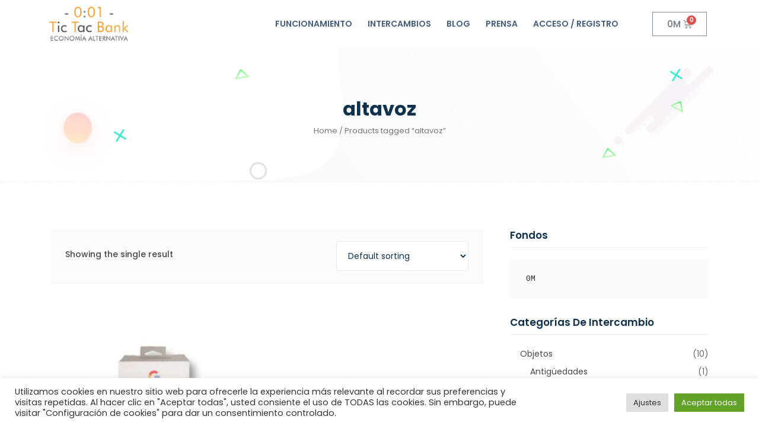

--- FILE ---
content_type: text/html; charset=UTF-8
request_url: https://tictacbank.com/etiqueta-banco-del-tiempo/altavoz/
body_size: 27428
content:
<!DOCTYPE html><html
lang=es prefix="og: https://ogp.me/ns#"><head><meta
charset="UTF-8"><meta
name="viewport" content="width=device-width, initial-scale=1.0, viewport-fit=cover"><title>altavoz - Tic Tac Bank</title><meta
name="robots" content="follow, noindex"><meta
property="og:locale" content="es_ES"><meta
property="og:type" content="article"><meta
property="og:title" content="altavoz - Tic Tac Bank"><meta
property="og:url" content="https://tictacbank.com/etiqueta-banco-del-tiempo/altavoz/"><meta
property="og:site_name" content="Tic Tac Bank"><meta
property="article:publisher" content="https://m.facebook.com/tictacbank/"><meta
property="og:image" content="https://tictacbank.com/wp-content/uploads/2021/08/tic-tac-bank-banco-del-tiempo-economia-colaborativa-.jpg"><meta
property="og:image:secure_url" content="https://tictacbank.com/wp-content/uploads/2021/08/tic-tac-bank-banco-del-tiempo-economia-colaborativa-.jpg"><meta
property="og:image:width" content="1920"><meta
property="og:image:height" content="1040"><meta
property="og:image:type" content="image/jpeg"><meta
name="twitter:card" content="summary_large_image"><meta
name="twitter:title" content="altavoz - Tic Tac Bank"><meta
name="twitter:site" content="@tictacbank"><meta
name="twitter:image" content="https://tictacbank.com/wp-content/uploads/2021/08/tic-tac-bank-banco-del-tiempo-economia-colaborativa-.jpg"> <script type=application/ld+json class=rank-math-schema>{"@context":"https://schema.org","@graph":[{"@type":"Organization","@id":"https://tictacbank.com/#organization","name":"Tic Tac Bank"},{"@type":"WebSite","@id":"https://tictacbank.com/#website","url":"https://tictacbank.com","name":"Tic Tac Bank","publisher":{"@id":"https://tictacbank.com/#organization"},"inLanguage":"es"},{"@type":"ImageObject","@id":"https://tictacbank.com/wp-content/uploads/2022/01/WhatsApp-Image-2022-01-17-at-10.29.33-PM.jpeg","url":"https://tictacbank.com/wp-content/uploads/2022/01/WhatsApp-Image-2022-01-17-at-10.29.33-PM.jpeg","width":"866","height":"866","inLanguage":"es"},{"@type":"BreadcrumbList","@id":"https://tictacbank.com/etiqueta-banco-del-tiempo/altavoz/#breadcrumb","itemListElement":[{"@type":"ListItem","position":"1","item":{"@id":"https://tictacbank.com","name":"Portada"}},{"@type":"ListItem","position":"2","item":{"@id":"https://tictacbank.com/etiqueta-banco-del-tiempo/altavoz/","name":"Productos etiquetados &ldquo;altavoz&rdquo;"}}]},{"@type":"CollectionPage","@id":"https://tictacbank.com/etiqueta-banco-del-tiempo/altavoz/#webpage","url":"https://tictacbank.com/etiqueta-banco-del-tiempo/altavoz/","name":"altavoz - Tic Tac Bank","isPartOf":{"@id":"https://tictacbank.com/#website"},"primaryImageOfPage":{"@id":"https://tictacbank.com/wp-content/uploads/2022/01/WhatsApp-Image-2022-01-17-at-10.29.33-PM.jpeg"},"inLanguage":"es","breadcrumb":{"@id":"https://tictacbank.com/etiqueta-banco-del-tiempo/altavoz/#breadcrumb"}}]}</script> <link
rel=dns-prefetch href=//fonts.googleapis.com><style id=wp-img-auto-sizes-contain-inline-css>img:is([sizes=auto i],[sizes^="auto," i]){contain-intrinsic-size:3000px 1500px}</style><link
rel=stylesheet href=https://tictacbank.com/wp-content/cache/minify/09ec7.css media=all><style id=lrm-modal-skin-inline-css>.lrm-form a.button,.lrm-form button,.lrm-form button[type=submit],.lrm-form #buddypress input[type=submit],.lrm-form input[type=submit]{color:#fff}.lrm-form a.button,.lrm-form button,.lrm-form button[type=submit],.lrm-form #buddypress input[type=submit],.lrm-form input[type=submit]{background-color:#2f889a}.lrm-user-modal-container .lrm-switcher
a{background-color:#d2d8d8}.lrm-user-modal-container .lrm-switcher
a{color:#809191}</style><link
rel=stylesheet href=https://tictacbank.com/wp-content/cache/minify/a5ff7.css media=all><style id=classic-theme-styles-inline-css>/*! This file is auto-generated */
.wp-block-button__link{color:#fff;background-color:#32373c;border-radius:9999px;box-shadow:none;text-decoration:none;padding:calc(.667em + 2px) calc(1.333em + 2px);font-size:1.125em}.wp-block-file__button{background:#32373c;color:#fff;text-decoration:none}</style><link
rel=stylesheet href=https://tictacbank.com/wp-content/cache/minify/397dc.css media=all><style id=woocommerce-inline-inline-css>.woocommerce form .form-row
.required{visibility:visible}</style><link
rel=stylesheet href=https://tictacbank.com/wp-content/cache/minify/dc07d.css media=all><link
rel=stylesheet id=poppins-fonts-css href='//fonts.googleapis.com/css?family=Poppins%3A400%2C500%2C600%2C700&#038;ver=1.0.0' type=text/css media=screen><link
rel=stylesheet href=https://tictacbank.com/wp-content/cache/minify/c42bd.css media=all><style id=elementor-frontend-inline-css>/*<![CDATA[*/@font-face{font-family:eicons;src:url(https://tictacbank.com/wp-content/plugins/elementor/assets/lib/eicons/fonts/eicons.eot?5.10.0);src:url(https://tictacbank.com/wp-content/plugins/elementor/assets/lib/eicons/fonts/eicons.eot?5.10.0#iefix) format("embedded-opentype"),url(https://tictacbank.com/wp-content/plugins/elementor/assets/lib/eicons/fonts/eicons.woff2?5.10.0) format("woff2"),url(https://tictacbank.com/wp-content/plugins/elementor/assets/lib/eicons/fonts/eicons.woff?5.10.0) format("woff"),url(https://tictacbank.com/wp-content/plugins/elementor/assets/lib/eicons/fonts/eicons.ttf?5.10.0) format("truetype"),url(https://tictacbank.com/wp-content/plugins/elementor/assets/lib/eicons/fonts/eicons.svg?5.10.0#eicon) format("svg");font-weight:400;font-style:normal}.elementor-kit-11{--e-global-color-primary:#4F4F4F;--e-global-color-secondary:#003180;--e-global-color-text:#474747;--e-global-color-accent:#F1A02D;--e-global-typography-primary-font-family:"Poppins";--e-global-typography-primary-font-weight:600;--e-global-typography-secondary-font-family:"Poppins";--e-global-typography-secondary-font-weight:400;--e-global-typography-text-font-family:"Poppins";--e-global-typography-text-font-size:14px;--e-global-typography-text-font-weight:400;--e-global-typography-text-line-height:25px;--e-global-typography-accent-font-family:"Roboto";--e-global-typography-accent-font-weight:500;color:#666;font-family:"Poppins",Sans-serif;font-size:14px;font-weight:400;line-height:25px}.elementor-kit-11
a{color:#6480A8}.elementor-section.elementor-section-boxed>.elementor-container{max-width:1140px}.elementor-widget:not(:last-child){margin-bottom:20px}{}h1.entry-title{display:var(--page-title-display)}@media(max-width:1024px){.elementor-section.elementor-section-boxed>.elementor-container{max-width:1024px}}@media(max-width:767px){.elementor-section.elementor-section-boxed>.elementor-container{max-width:767px}}.elementor-widget-heading .elementor-heading-title{color:var( --e-global-color-primary );font-family:var( --e-global-typography-primary-font-family ),Sans-serif;font-weight:var( --e-global-typography-primary-font-weight )}.elementor-widget-image .widget-image-caption{color:var( --e-global-color-text );font-family:var( --e-global-typography-text-font-family ),Sans-serif;font-size:var( --e-global-typography-text-font-size );font-weight:var( --e-global-typography-text-font-weight );line-height:var( --e-global-typography-text-line-height )}.elementor-widget-text-editor{color:var( --e-global-color-text );font-family:var( --e-global-typography-text-font-family ),Sans-serif;font-size:var( --e-global-typography-text-font-size );font-weight:var( --e-global-typography-text-font-weight );line-height:var( --e-global-typography-text-line-height )}.elementor-widget-text-editor.elementor-drop-cap-view-stacked .elementor-drop-cap{background-color:var( --e-global-color-primary )}.elementor-widget-text-editor.elementor-drop-cap-view-framed .elementor-drop-cap, .elementor-widget-text-editor.elementor-drop-cap-view-default .elementor-drop-cap{color:var( --e-global-color-primary );border-color:var( --e-global-color-primary )}.elementor-widget-button .elementor-button{font-family:var( --e-global-typography-accent-font-family ),Sans-serif;font-weight:var( --e-global-typography-accent-font-weight );background-color:var( --e-global-color-accent )}.elementor-widget-divider{--divider-color:var( --e-global-color-secondary )}.elementor-widget-divider .elementor-divider__text{color:var( --e-global-color-secondary );font-family:var( --e-global-typography-secondary-font-family ),Sans-serif;font-weight:var( --e-global-typography-secondary-font-weight )}.elementor-widget-divider.elementor-view-stacked .elementor-icon{background-color:var( --e-global-color-secondary )}.elementor-widget-divider.elementor-view-framed .elementor-icon, .elementor-widget-divider.elementor-view-default .elementor-icon{color:var( --e-global-color-secondary );border-color:var( --e-global-color-secondary )}.elementor-widget-divider.elementor-view-framed .elementor-icon, .elementor-widget-divider.elementor-view-default .elementor-icon
svg{fill:var( --e-global-color-secondary )}.elementor-widget-image-box .elementor-image-box-title{color:var( --e-global-color-primary );font-family:var( --e-global-typography-primary-font-family ),Sans-serif;font-weight:var( --e-global-typography-primary-font-weight )}.elementor-widget-image-box .elementor-image-box-description{color:var( --e-global-color-text );font-family:var( --e-global-typography-text-font-family ),Sans-serif;font-size:var( --e-global-typography-text-font-size );font-weight:var( --e-global-typography-text-font-weight );line-height:var( --e-global-typography-text-line-height )}.elementor-widget-icon.elementor-view-stacked .elementor-icon{background-color:var( --e-global-color-primary )}.elementor-widget-icon.elementor-view-framed .elementor-icon, .elementor-widget-icon.elementor-view-default .elementor-icon{color:var( --e-global-color-primary );border-color:var( --e-global-color-primary )}.elementor-widget-icon.elementor-view-framed .elementor-icon, .elementor-widget-icon.elementor-view-default .elementor-icon
svg{fill:var( --e-global-color-primary )}.elementor-widget-icon-box.elementor-view-stacked .elementor-icon{background-color:var( --e-global-color-primary )}.elementor-widget-icon-box.elementor-view-framed .elementor-icon, .elementor-widget-icon-box.elementor-view-default .elementor-icon{fill:var( --e-global-color-primary );color:var( --e-global-color-primary );border-color:var( --e-global-color-primary )}.elementor-widget-icon-box .elementor-icon-box-title{color:var( --e-global-color-primary )}.elementor-widget-icon-box .elementor-icon-box-title, .elementor-widget-icon-box .elementor-icon-box-title
a{font-family:var( --e-global-typography-primary-font-family ),Sans-serif;font-weight:var( --e-global-typography-primary-font-weight )}.elementor-widget-icon-box .elementor-icon-box-description{color:var( --e-global-color-text );font-family:var( --e-global-typography-text-font-family ),Sans-serif;font-size:var( --e-global-typography-text-font-size );font-weight:var( --e-global-typography-text-font-weight );line-height:var( --e-global-typography-text-line-height )}.elementor-widget-star-rating .elementor-star-rating__title{color:var( --e-global-color-text );font-family:var( --e-global-typography-text-font-family ),Sans-serif;font-size:var( --e-global-typography-text-font-size );font-weight:var( --e-global-typography-text-font-weight );line-height:var( --e-global-typography-text-line-height )}.elementor-widget-image-gallery .gallery-item .gallery-caption{font-family:var( --e-global-typography-accent-font-family ),Sans-serif;font-weight:var( --e-global-typography-accent-font-weight )}.elementor-widget-icon-list .elementor-icon-list-item:not(:last-child):after{border-color:var( --e-global-color-text )}.elementor-widget-icon-list .elementor-icon-list-icon
i{color:var( --e-global-color-primary )}.elementor-widget-icon-list .elementor-icon-list-icon
svg{fill:var( --e-global-color-primary )}.elementor-widget-icon-list .elementor-icon-list-text{color:var( --e-global-color-secondary )}.elementor-widget-icon-list .elementor-icon-list-item, .elementor-widget-icon-list .elementor-icon-list-item
a{font-family:var( --e-global-typography-text-font-family ),Sans-serif;font-size:var( --e-global-typography-text-font-size );font-weight:var( --e-global-typography-text-font-weight );line-height:var( --e-global-typography-text-line-height )}.elementor-widget-counter .elementor-counter-number-wrapper{color:var( --e-global-color-primary );font-family:var( --e-global-typography-primary-font-family ),Sans-serif;font-weight:var( --e-global-typography-primary-font-weight )}.elementor-widget-counter .elementor-counter-title{color:var( --e-global-color-secondary );font-family:var( --e-global-typography-secondary-font-family ),Sans-serif;font-weight:var( --e-global-typography-secondary-font-weight )}.elementor-widget-progress .elementor-progress-wrapper .elementor-progress-bar{background-color:var( --e-global-color-primary )}.elementor-widget-progress .elementor-title{color:var( --e-global-color-primary );font-family:var( --e-global-typography-text-font-family ),Sans-serif;font-size:var( --e-global-typography-text-font-size );font-weight:var( --e-global-typography-text-font-weight );line-height:var( --e-global-typography-text-line-height )}.elementor-widget-testimonial .elementor-testimonial-content{color:var( --e-global-color-text );font-family:var( --e-global-typography-text-font-family ),Sans-serif;font-size:var( --e-global-typography-text-font-size );font-weight:var( --e-global-typography-text-font-weight );line-height:var( --e-global-typography-text-line-height )}.elementor-widget-testimonial .elementor-testimonial-name{color:var( --e-global-color-primary );font-family:var( --e-global-typography-primary-font-family ),Sans-serif;font-weight:var( --e-global-typography-primary-font-weight )}.elementor-widget-testimonial .elementor-testimonial-job{color:var( --e-global-color-secondary );font-family:var( --e-global-typography-secondary-font-family ),Sans-serif;font-weight:var( --e-global-typography-secondary-font-weight )}.elementor-widget-tabs .elementor-tab-title, .elementor-widget-tabs .elementor-tab-title
a{color:var( --e-global-color-primary )}.elementor-widget-tabs .elementor-tab-title.elementor-active,
.elementor-widget-tabs .elementor-tab-title.elementor-active
a{color:var( --e-global-color-accent )}.elementor-widget-tabs .elementor-tab-title{font-family:var( --e-global-typography-primary-font-family ),Sans-serif;font-weight:var( --e-global-typography-primary-font-weight )}.elementor-widget-tabs .elementor-tab-content{color:var( --e-global-color-text );font-family:var( --e-global-typography-text-font-family ),Sans-serif;font-size:var( --e-global-typography-text-font-size );font-weight:var( --e-global-typography-text-font-weight );line-height:var( --e-global-typography-text-line-height )}.elementor-widget-accordion .elementor-accordion-icon, .elementor-widget-accordion .elementor-accordion-title{color:var( --e-global-color-primary )}.elementor-widget-accordion .elementor-active .elementor-accordion-icon, .elementor-widget-accordion .elementor-active .elementor-accordion-title{color:var( --e-global-color-accent )}.elementor-widget-accordion .elementor-accordion-title{font-family:var( --e-global-typography-primary-font-family ),Sans-serif;font-weight:var( --e-global-typography-primary-font-weight )}.elementor-widget-accordion .elementor-tab-content{color:var( --e-global-color-text );font-family:var( --e-global-typography-text-font-family ),Sans-serif;font-size:var( --e-global-typography-text-font-size );font-weight:var( --e-global-typography-text-font-weight );line-height:var( --e-global-typography-text-line-height )}.elementor-widget-toggle .elementor-toggle-title, .elementor-widget-toggle .elementor-toggle-icon{color:var( --e-global-color-primary )}.elementor-widget-toggle .elementor-tab-title.elementor-active a, .elementor-widget-toggle .elementor-tab-title.elementor-active .elementor-toggle-icon{color:var( --e-global-color-accent )}.elementor-widget-toggle .elementor-toggle-title{font-family:var( --e-global-typography-primary-font-family ),Sans-serif;font-weight:var( --e-global-typography-primary-font-weight )}.elementor-widget-toggle .elementor-tab-content{color:var( --e-global-color-text );font-family:var( --e-global-typography-text-font-family ),Sans-serif;font-size:var( --e-global-typography-text-font-size );font-weight:var( --e-global-typography-text-font-weight );line-height:var( --e-global-typography-text-line-height )}.elementor-widget-alert .elementor-alert-title{font-family:var( --e-global-typography-primary-font-family ),Sans-serif;font-weight:var( --e-global-typography-primary-font-weight )}.elementor-widget-alert .elementor-alert-description{font-family:var( --e-global-typography-text-font-family ),Sans-serif;font-size:var( --e-global-typography-text-font-size );font-weight:var( --e-global-typography-text-font-weight );line-height:var( --e-global-typography-text-line-height )}.elementor-widget-text-path{font-family:var( --e-global-typography-text-font-family ),Sans-serif;font-size:var( --e-global-typography-text-font-size );font-weight:var( --e-global-typography-text-font-weight );line-height:var( --e-global-typography-text-line-height )}.elementor-widget-theme-site-logo .widget-image-caption{color:var( --e-global-color-text );font-family:var( --e-global-typography-text-font-family ),Sans-serif;font-size:var( --e-global-typography-text-font-size );font-weight:var( --e-global-typography-text-font-weight );line-height:var( --e-global-typography-text-line-height )}.elementor-widget-theme-site-title .elementor-heading-title{color:var( --e-global-color-primary );font-family:var( --e-global-typography-primary-font-family ),Sans-serif;font-weight:var( --e-global-typography-primary-font-weight )}.elementor-widget-theme-page-title .elementor-heading-title{color:var( --e-global-color-primary );font-family:var( --e-global-typography-primary-font-family ),Sans-serif;font-weight:var( --e-global-typography-primary-font-weight )}.elementor-widget-theme-post-title .elementor-heading-title{color:var( --e-global-color-primary );font-family:var( --e-global-typography-primary-font-family ),Sans-serif;font-weight:var( --e-global-typography-primary-font-weight )}.elementor-widget-theme-post-excerpt .elementor-widget-container{color:var( --e-global-color-text );font-family:var( --e-global-typography-text-font-family ),Sans-serif;font-size:var( --e-global-typography-text-font-size );font-weight:var( --e-global-typography-text-font-weight );line-height:var( --e-global-typography-text-line-height )}.elementor-widget-theme-post-content{color:var( --e-global-color-text );font-family:var( --e-global-typography-text-font-family ),Sans-serif;font-size:var( --e-global-typography-text-font-size );font-weight:var( --e-global-typography-text-font-weight );line-height:var( --e-global-typography-text-line-height )}.elementor-widget-theme-post-featured-image .widget-image-caption{color:var( --e-global-color-text );font-family:var( --e-global-typography-text-font-family ),Sans-serif;font-size:var( --e-global-typography-text-font-size );font-weight:var( --e-global-typography-text-font-weight );line-height:var( --e-global-typography-text-line-height )}.elementor-widget-theme-archive-title .elementor-heading-title{color:var( --e-global-color-primary );font-family:var( --e-global-typography-primary-font-family ),Sans-serif;font-weight:var( --e-global-typography-primary-font-weight )}.elementor-widget-archive-posts .elementor-post__title, .elementor-widget-archive-posts .elementor-post__title
a{color:var( --e-global-color-secondary );font-family:var( --e-global-typography-primary-font-family ),Sans-serif;font-weight:var( --e-global-typography-primary-font-weight )}.elementor-widget-archive-posts .elementor-post__meta-data{font-family:var( --e-global-typography-secondary-font-family ),Sans-serif;font-weight:var( --e-global-typography-secondary-font-weight )}.elementor-widget-archive-posts .elementor-post__excerpt
p{font-family:var( --e-global-typography-text-font-family ),Sans-serif;font-size:var( --e-global-typography-text-font-size );font-weight:var( --e-global-typography-text-font-weight );line-height:var( --e-global-typography-text-line-height )}.elementor-widget-archive-posts .elementor-post__read-more{color:var( --e-global-color-accent );font-family:var( --e-global-typography-accent-font-family ),Sans-serif;font-weight:var( --e-global-typography-accent-font-weight )}.elementor-widget-archive-posts .elementor-post__card .elementor-post__badge{background-color:var( --e-global-color-accent );font-family:var( --e-global-typography-accent-font-family ),Sans-serif;font-weight:var( --e-global-typography-accent-font-weight )}.elementor-widget-archive-posts .elementor-pagination{font-family:var( --e-global-typography-secondary-font-family ),Sans-serif;font-weight:var( --e-global-typography-secondary-font-weight )}.elementor-widget-archive-posts .elementor-posts-nothing-found{color:var( --e-global-color-text );font-family:var( --e-global-typography-text-font-family ),Sans-serif;font-size:var( --e-global-typography-text-font-size );font-weight:var( --e-global-typography-text-font-weight );line-height:var( --e-global-typography-text-line-height )}.elementor-widget-posts .elementor-post__title, .elementor-widget-posts .elementor-post__title
a{color:var( --e-global-color-secondary );font-family:var( --e-global-typography-primary-font-family ),Sans-serif;font-weight:var( --e-global-typography-primary-font-weight )}.elementor-widget-posts .elementor-post__meta-data{font-family:var( --e-global-typography-secondary-font-family ),Sans-serif;font-weight:var( --e-global-typography-secondary-font-weight )}.elementor-widget-posts .elementor-post__excerpt
p{font-family:var( --e-global-typography-text-font-family ),Sans-serif;font-size:var( --e-global-typography-text-font-size );font-weight:var( --e-global-typography-text-font-weight );line-height:var( --e-global-typography-text-line-height )}.elementor-widget-posts .elementor-post__read-more{color:var( --e-global-color-accent );font-family:var( --e-global-typography-accent-font-family ),Sans-serif;font-weight:var( --e-global-typography-accent-font-weight )}.elementor-widget-posts .elementor-post__card .elementor-post__badge{background-color:var( --e-global-color-accent );font-family:var( --e-global-typography-accent-font-family ),Sans-serif;font-weight:var( --e-global-typography-accent-font-weight )}.elementor-widget-posts .elementor-pagination{font-family:var( --e-global-typography-secondary-font-family ),Sans-serif;font-weight:var( --e-global-typography-secondary-font-weight )}.elementor-widget-portfolio a .elementor-portfolio-item__overlay{background-color:var( --e-global-color-accent )}.elementor-widget-portfolio .elementor-portfolio-item__title{font-family:var( --e-global-typography-primary-font-family ),Sans-serif;font-weight:var( --e-global-typography-primary-font-weight )}.elementor-widget-portfolio .elementor-portfolio__filter{color:var( --e-global-color-text );font-family:var( --e-global-typography-primary-font-family ),Sans-serif;font-weight:var( --e-global-typography-primary-font-weight )}.elementor-widget-portfolio .elementor-portfolio__filter.elementor-active{color:var( --e-global-color-primary )}.elementor-widget-gallery .elementor-gallery-item__title{font-family:var( --e-global-typography-primary-font-family ),Sans-serif;font-weight:var( --e-global-typography-primary-font-weight )}.elementor-widget-gallery .elementor-gallery-item__description{font-family:var( --e-global-typography-text-font-family ),Sans-serif;font-size:var( --e-global-typography-text-font-size );font-weight:var( --e-global-typography-text-font-weight );line-height:var( --e-global-typography-text-line-height )}.elementor-widget-gallery{--galleries-title-color-normal:var( --e-global-color-primary );--galleries-title-color-hover:var( --e-global-color-secondary );--galleries-pointer-bg-color-hover:var( --e-global-color-accent );--gallery-title-color-active:var( --e-global-color-secondary );--galleries-pointer-bg-color-active:var( --e-global-color-accent )}.elementor-widget-gallery .elementor-gallery-title{font-family:var( --e-global-typography-primary-font-family ),Sans-serif;font-weight:var( --e-global-typography-primary-font-weight )}.elementor-widget-form .elementor-field-group > label, .elementor-widget-form .elementor-field-subgroup
label{color:var( --e-global-color-text )}.elementor-widget-form .elementor-field-group>label{font-family:var( --e-global-typography-text-font-family ),Sans-serif;font-size:var( --e-global-typography-text-font-size );font-weight:var( --e-global-typography-text-font-weight );line-height:var( --e-global-typography-text-line-height )}.elementor-widget-form .elementor-field-type-html{color:var( --e-global-color-text );font-family:var( --e-global-typography-text-font-family ),Sans-serif;font-size:var( --e-global-typography-text-font-size );font-weight:var( --e-global-typography-text-font-weight );line-height:var( --e-global-typography-text-line-height )}.elementor-widget-form .elementor-field-group .elementor-field{color:var( --e-global-color-text )}.elementor-widget-form .elementor-field-group .elementor-field, .elementor-widget-form .elementor-field-subgroup
label{font-family:var( --e-global-typography-text-font-family ),Sans-serif;font-size:var( --e-global-typography-text-font-size );font-weight:var( --e-global-typography-text-font-weight );line-height:var( --e-global-typography-text-line-height )}.elementor-widget-form .elementor-button{font-family:var( --e-global-typography-accent-font-family ),Sans-serif;font-weight:var( --e-global-typography-accent-font-weight )}.elementor-widget-form .e-form__buttons__wrapper__button-next{background-color:var( --e-global-color-accent )}.elementor-widget-form .elementor-button[type="submit"]{background-color:var( --e-global-color-accent )}.elementor-widget-form .e-form__buttons__wrapper__button-previous{background-color:var( --e-global-color-accent )}.elementor-widget-form .elementor-message{font-family:var( --e-global-typography-text-font-family ),Sans-serif;font-size:var( --e-global-typography-text-font-size );font-weight:var( --e-global-typography-text-font-weight );line-height:var( --e-global-typography-text-line-height )}.elementor-widget-form .e-form__indicators__indicator, .elementor-widget-form .e-form__indicators__indicator__label{font-family:var( --e-global-typography-accent-font-family ),Sans-serif;font-weight:var( --e-global-typography-accent-font-weight )}.elementor-widget-form{--e-form-steps-indicator-inactive-primary-color:var( --e-global-color-text );--e-form-steps-indicator-active-primary-color:var( --e-global-color-accent );--e-form-steps-indicator-completed-primary-color:var( --e-global-color-accent );--e-form-steps-indicator-progress-color:var( --e-global-color-accent );--e-form-steps-indicator-progress-background-color:var( --e-global-color-text );--e-form-steps-indicator-progress-meter-color:var( --e-global-color-text )}.elementor-widget-form .e-form__indicators__indicator__progress__meter{font-family:var( --e-global-typography-accent-font-family ),Sans-serif;font-weight:var( --e-global-typography-accent-font-weight )}.elementor-widget-login .elementor-field-group>a{color:var( --e-global-color-text )}.elementor-widget-login .elementor-field-group>a:hover{color:var( --e-global-color-accent )}.elementor-widget-login .elementor-form-fields-wrapper
label{color:var( --e-global-color-text );font-family:var( --e-global-typography-text-font-family ),Sans-serif;font-size:var( --e-global-typography-text-font-size );font-weight:var( --e-global-typography-text-font-weight );line-height:var( --e-global-typography-text-line-height )}.elementor-widget-login .elementor-field-group .elementor-field{color:var( --e-global-color-text )}.elementor-widget-login .elementor-field-group .elementor-field, .elementor-widget-login .elementor-field-subgroup
label{font-family:var( --e-global-typography-text-font-family ),Sans-serif;font-size:var( --e-global-typography-text-font-size );font-weight:var( --e-global-typography-text-font-weight );line-height:var( --e-global-typography-text-line-height )}.elementor-widget-login .elementor-button{font-family:var( --e-global-typography-accent-font-family ),Sans-serif;font-weight:var( --e-global-typography-accent-font-weight );background-color:var( --e-global-color-accent )}.elementor-widget-login .elementor-widget-container .elementor-login__logged-in-message{color:var( --e-global-color-text );font-family:var( --e-global-typography-text-font-family ),Sans-serif;font-size:var( --e-global-typography-text-font-size );font-weight:var( --e-global-typography-text-font-weight );line-height:var( --e-global-typography-text-line-height )}.elementor-widget-slides .elementor-slide-heading{font-family:var( --e-global-typography-primary-font-family ),Sans-serif;font-weight:var( --e-global-typography-primary-font-weight )}.elementor-widget-slides .elementor-slide-description{font-family:var( --e-global-typography-secondary-font-family ),Sans-serif;font-weight:var( --e-global-typography-secondary-font-weight )}.elementor-widget-slides .elementor-slide-button{font-family:var( --e-global-typography-accent-font-family ),Sans-serif;font-weight:var( --e-global-typography-accent-font-weight )}.elementor-widget-nav-menu .elementor-nav-menu .elementor-item{font-family:var( --e-global-typography-primary-font-family ),Sans-serif;font-weight:var( --e-global-typography-primary-font-weight )}.elementor-widget-nav-menu .elementor-nav-menu--main .elementor-item{color:var( --e-global-color-text )}.elementor-widget-nav-menu .elementor-nav-menu--main .elementor-item:hover,
.elementor-widget-nav-menu .elementor-nav-menu--main .elementor-item.elementor-item-active,
.elementor-widget-nav-menu .elementor-nav-menu--main .elementor-item.highlighted,
.elementor-widget-nav-menu .elementor-nav-menu--main .elementor-item:focus{color:var( --e-global-color-accent )}.elementor-widget-nav-menu .elementor-nav-menu--main:not(.e--pointer-framed) .elementor-item:before,
.elementor-widget-nav-menu .elementor-nav-menu--main:not(.e--pointer-framed) .elementor-item:after{background-color:var( --e-global-color-accent )}.elementor-widget-nav-menu .e--pointer-framed .elementor-item:before,
.elementor-widget-nav-menu .e--pointer-framed .elementor-item:after{border-color:var( --e-global-color-accent )}.elementor-widget-nav-menu .elementor-nav-menu--dropdown .elementor-item, .elementor-widget-nav-menu .elementor-nav-menu--dropdown  .elementor-sub-item{font-family:var( --e-global-typography-accent-font-family ),Sans-serif;font-weight:var( --e-global-typography-accent-font-weight )}.elementor-widget-animated-headline .elementor-headline-dynamic-wrapper
path{stroke:var( --e-global-color-accent )}.elementor-widget-animated-headline .elementor-headline-plain-text{color:var( --e-global-color-secondary )}.elementor-widget-animated-headline .elementor-headline{font-family:var( --e-global-typography-primary-font-family ),Sans-serif;font-weight:var( --e-global-typography-primary-font-weight )}.elementor-widget-animated-headline{--dynamic-text-color:var( --e-global-color-secondary )}.elementor-widget-animated-headline .elementor-headline-dynamic-text{font-family:var( --e-global-typography-primary-font-family ),Sans-serif;font-weight:var( --e-global-typography-primary-font-weight )}.elementor-widget-hotspot .widget-image-caption{font-family:var( --e-global-typography-text-font-family ),Sans-serif;font-size:var( --e-global-typography-text-font-size );font-weight:var( --e-global-typography-text-font-weight );line-height:var( --e-global-typography-text-line-height )}.elementor-widget-hotspot{--hotspot-color:var( --e-global-color-primary );--hotspot-box-color:var( --e-global-color-secondary );--tooltip-color:var( --e-global-color-secondary )}.elementor-widget-hotspot .e-hotspot__label{font-family:var( --e-global-typography-primary-font-family ),Sans-serif;font-weight:var( --e-global-typography-primary-font-weight )}.elementor-widget-hotspot .e-hotspot__tooltip{font-family:var( --e-global-typography-secondary-font-family ),Sans-serif;font-weight:var( --e-global-typography-secondary-font-weight )}.elementor-widget-price-list .elementor-price-list-header{color:var( --e-global-color-primary );font-family:var( --e-global-typography-primary-font-family ),Sans-serif;font-weight:var( --e-global-typography-primary-font-weight )}.elementor-widget-price-list .elementor-price-list-description{color:var( --e-global-color-text );font-family:var( --e-global-typography-text-font-family ),Sans-serif;font-size:var( --e-global-typography-text-font-size );font-weight:var( --e-global-typography-text-font-weight );line-height:var( --e-global-typography-text-line-height )}.elementor-widget-price-list .elementor-price-list-separator{border-bottom-color:var( --e-global-color-secondary )}.elementor-widget-price-table .elementor-price-table__header{background-color:var( --e-global-color-secondary )}.elementor-widget-price-table .elementor-price-table__heading{font-family:var( --e-global-typography-primary-font-family ),Sans-serif;font-weight:var( --e-global-typography-primary-font-weight )}.elementor-widget-price-table .elementor-price-table__subheading{font-family:var( --e-global-typography-secondary-font-family ),Sans-serif;font-weight:var( --e-global-typography-secondary-font-weight )}.elementor-widget-price-table .elementor-price-table__price{font-family:var( --e-global-typography-primary-font-family ),Sans-serif;font-weight:var( --e-global-typography-primary-font-weight )}.elementor-widget-price-table .elementor-price-table__original-price{color:var( --e-global-color-secondary );font-family:var( --e-global-typography-primary-font-family ),Sans-serif;font-weight:var( --e-global-typography-primary-font-weight )}.elementor-widget-price-table .elementor-price-table__period{color:var( --e-global-color-secondary );font-family:var( --e-global-typography-secondary-font-family ),Sans-serif;font-weight:var( --e-global-typography-secondary-font-weight )}.elementor-widget-price-table .elementor-price-table__features-list{color:var( --e-global-color-text )}.elementor-widget-price-table .elementor-price-table__features-list
li{font-family:var( --e-global-typography-text-font-family ),Sans-serif;font-size:var( --e-global-typography-text-font-size );font-weight:var( --e-global-typography-text-font-weight );line-height:var( --e-global-typography-text-line-height )}.elementor-widget-price-table .elementor-price-table__features-list li:before{border-top-color:var( --e-global-color-text )}.elementor-widget-price-table .elementor-price-table__button{font-family:var( --e-global-typography-accent-font-family ),Sans-serif;font-weight:var( --e-global-typography-accent-font-weight );background-color:var( --e-global-color-accent )}.elementor-widget-price-table .elementor-price-table__additional_info{color:var( --e-global-color-text );font-family:var( --e-global-typography-text-font-family ),Sans-serif;font-size:var( --e-global-typography-text-font-size );font-weight:var( --e-global-typography-text-font-weight );line-height:var( --e-global-typography-text-line-height )}.elementor-widget-price-table .elementor-price-table__ribbon-inner{background-color:var( --e-global-color-accent );font-family:var( --e-global-typography-accent-font-family ),Sans-serif;font-weight:var( --e-global-typography-accent-font-weight )}.elementor-widget-flip-box .elementor-flip-box__front .elementor-flip-box__layer__title{font-family:var( --e-global-typography-primary-font-family ),Sans-serif;font-weight:var( --e-global-typography-primary-font-weight )}.elementor-widget-flip-box .elementor-flip-box__front .elementor-flip-box__layer__description{font-family:var( --e-global-typography-text-font-family ),Sans-serif;font-size:var( --e-global-typography-text-font-size );font-weight:var( --e-global-typography-text-font-weight );line-height:var( --e-global-typography-text-line-height )}.elementor-widget-flip-box .elementor-flip-box__back .elementor-flip-box__layer__title{font-family:var( --e-global-typography-primary-font-family ),Sans-serif;font-weight:var( --e-global-typography-primary-font-weight )}.elementor-widget-flip-box .elementor-flip-box__back .elementor-flip-box__layer__description{font-family:var( --e-global-typography-text-font-family ),Sans-serif;font-size:var( --e-global-typography-text-font-size );font-weight:var( --e-global-typography-text-font-weight );line-height:var( --e-global-typography-text-line-height )}.elementor-widget-flip-box .elementor-flip-box__button{font-family:var( --e-global-typography-accent-font-family ),Sans-serif;font-weight:var( --e-global-typography-accent-font-weight )}.elementor-widget-call-to-action .elementor-cta__title{font-family:var( --e-global-typography-primary-font-family ),Sans-serif;font-weight:var( --e-global-typography-primary-font-weight )}.elementor-widget-call-to-action .elementor-cta__description{font-family:var( --e-global-typography-text-font-family ),Sans-serif;font-size:var( --e-global-typography-text-font-size );font-weight:var( --e-global-typography-text-font-weight );line-height:var( --e-global-typography-text-line-height )}.elementor-widget-call-to-action .elementor-cta__button{font-family:var( --e-global-typography-accent-font-family ),Sans-serif;font-weight:var( --e-global-typography-accent-font-weight )}.elementor-widget-call-to-action .elementor-ribbon-inner{background-color:var( --e-global-color-accent );font-family:var( --e-global-typography-accent-font-family ),Sans-serif;font-weight:var( --e-global-typography-accent-font-weight )}.elementor-widget-media-carousel .elementor-carousel-image-overlay{font-family:var( --e-global-typography-accent-font-family ),Sans-serif;font-weight:var( --e-global-typography-accent-font-weight )}.elementor-widget-testimonial-carousel .elementor-testimonial__text{color:var( --e-global-color-text );font-family:var( --e-global-typography-text-font-family ),Sans-serif;font-size:var( --e-global-typography-text-font-size );font-weight:var( --e-global-typography-text-font-weight );line-height:var( --e-global-typography-text-line-height )}.elementor-widget-testimonial-carousel .elementor-testimonial__name{color:var( --e-global-color-text );font-family:var( --e-global-typography-primary-font-family ),Sans-serif;font-weight:var( --e-global-typography-primary-font-weight )}.elementor-widget-testimonial-carousel .elementor-testimonial__title{color:var( --e-global-color-primary );font-family:var( --e-global-typography-secondary-font-family ),Sans-serif;font-weight:var( --e-global-typography-secondary-font-weight )}.elementor-widget-reviews .elementor-testimonial__header, .elementor-widget-reviews .elementor-testimonial__name{font-family:var( --e-global-typography-primary-font-family ),Sans-serif;font-weight:var( --e-global-typography-primary-font-weight )}.elementor-widget-reviews .elementor-testimonial__text{font-family:var( --e-global-typography-text-font-family ),Sans-serif;font-size:var( --e-global-typography-text-font-size );font-weight:var( --e-global-typography-text-font-weight );line-height:var( --e-global-typography-text-line-height )}.elementor-widget-table-of-contents{--header-color:var( --e-global-color-secondary );--item-text-color:var( --e-global-color-text );--item-text-hover-color:var( --e-global-color-accent );--marker-color:var( --e-global-color-text )}.elementor-widget-table-of-contents .elementor-toc__header, .elementor-widget-table-of-contents .elementor-toc__header-title{font-family:var( --e-global-typography-primary-font-family ),Sans-serif;font-weight:var( --e-global-typography-primary-font-weight )}.elementor-widget-table-of-contents .elementor-toc__list-item{font-family:var( --e-global-typography-text-font-family ),Sans-serif;font-size:var( --e-global-typography-text-font-size );font-weight:var( --e-global-typography-text-font-weight );line-height:var( --e-global-typography-text-line-height )}.elementor-widget-countdown .elementor-countdown-item{background-color:var( --e-global-color-primary )}.elementor-widget-countdown .elementor-countdown-digits{font-family:var( --e-global-typography-text-font-family ),Sans-serif;font-size:var( --e-global-typography-text-font-size );font-weight:var( --e-global-typography-text-font-weight );line-height:var( --e-global-typography-text-line-height )}.elementor-widget-countdown .elementor-countdown-label{font-family:var( --e-global-typography-secondary-font-family ),Sans-serif;font-weight:var( --e-global-typography-secondary-font-weight )}.elementor-widget-countdown .elementor-countdown-expire--message{color:var( --e-global-color-text );font-family:var( --e-global-typography-text-font-family ),Sans-serif;font-size:var( --e-global-typography-text-font-size );font-weight:var( --e-global-typography-text-font-weight );line-height:var( --e-global-typography-text-line-height )}.elementor-widget-search-form input[type="search"].elementor-search-form__input{font-family:var( --e-global-typography-text-font-family ),Sans-serif;font-size:var( --e-global-typography-text-font-size );font-weight:var( --e-global-typography-text-font-weight );line-height:var( --e-global-typography-text-line-height )}.elementor-widget-search-form .elementor-search-form__input,
.elementor-widget-search-form .elementor-search-form__icon,
.elementor-widget-search-form .elementor-lightbox .dialog-lightbox-close-button,
.elementor-widget-search-form .elementor-lightbox .dialog-lightbox-close-button:hover,
.elementor-widget-search-form.elementor-search-form--skin-full_screen input[type="search"].elementor-search-form__input{color:var( --e-global-color-text );fill:var( --e-global-color-text )}.elementor-widget-search-form .elementor-search-form__submit{font-family:var( --e-global-typography-text-font-family ),Sans-serif;font-size:var( --e-global-typography-text-font-size );font-weight:var( --e-global-typography-text-font-weight );line-height:var( --e-global-typography-text-line-height );background-color:var( --e-global-color-secondary )}.elementor-widget-author-box .elementor-author-box__name{color:var( --e-global-color-secondary );font-family:var( --e-global-typography-primary-font-family ),Sans-serif;font-weight:var( --e-global-typography-primary-font-weight )}.elementor-widget-author-box .elementor-author-box__bio{color:var( --e-global-color-text );font-family:var( --e-global-typography-text-font-family ),Sans-serif;font-size:var( --e-global-typography-text-font-size );font-weight:var( --e-global-typography-text-font-weight );line-height:var( --e-global-typography-text-line-height )}.elementor-widget-author-box .elementor-author-box__button{color:var( --e-global-color-secondary );border-color:var( --e-global-color-secondary );font-family:var( --e-global-typography-accent-font-family ),Sans-serif;font-weight:var( --e-global-typography-accent-font-weight )}.elementor-widget-author-box .elementor-author-box__button:hover{border-color:var( --e-global-color-secondary );color:var( --e-global-color-secondary )}.elementor-widget-post-navigation span.post-navigation__prev--label{color:var( --e-global-color-text )}.elementor-widget-post-navigation span.post-navigation__next--label{color:var( --e-global-color-text )}.elementor-widget-post-navigation span.post-navigation__prev--label, .elementor-widget-post-navigation span.post-navigation__next--label{font-family:var( --e-global-typography-secondary-font-family ),Sans-serif;font-weight:var( --e-global-typography-secondary-font-weight )}.elementor-widget-post-navigation span.post-navigation__prev--title, .elementor-widget-post-navigation span.post-navigation__next--title{color:var( --e-global-color-secondary );font-family:var( --e-global-typography-secondary-font-family ),Sans-serif;font-weight:var( --e-global-typography-secondary-font-weight )}.elementor-widget-post-info .elementor-icon-list-item:not(:last-child):after{border-color:var( --e-global-color-text )}.elementor-widget-post-info .elementor-icon-list-icon
i{color:var( --e-global-color-primary )}.elementor-widget-post-info .elementor-icon-list-icon
svg{fill:var( --e-global-color-primary )}.elementor-widget-post-info .elementor-icon-list-text, .elementor-widget-post-info .elementor-icon-list-text
a{color:var( --e-global-color-secondary )}.elementor-widget-post-info .elementor-icon-list-item{font-family:var( --e-global-typography-text-font-family ),Sans-serif;font-size:var( --e-global-typography-text-font-size );font-weight:var( --e-global-typography-text-font-weight );line-height:var( --e-global-typography-text-line-height )}.elementor-widget-sitemap .elementor-sitemap-title{color:var( --e-global-color-primary );font-family:var( --e-global-typography-primary-font-family ),Sans-serif;font-weight:var( --e-global-typography-primary-font-weight )}.elementor-widget-sitemap .elementor-sitemap-item, .elementor-widget-sitemap span.elementor-sitemap-list, .elementor-widget-sitemap .elementor-sitemap-item
a{color:var( --e-global-color-text );font-family:var( --e-global-typography-text-font-family ),Sans-serif;font-size:var( --e-global-typography-text-font-size );font-weight:var( --e-global-typography-text-font-weight );line-height:var( --e-global-typography-text-line-height )}.elementor-widget-sitemap .elementor-sitemap-item{color:var( --e-global-color-text )}.elementor-widget-blockquote .elementor-blockquote__content{color:var( --e-global-color-text )}.elementor-widget-blockquote .elementor-blockquote__author{color:var( --e-global-color-secondary )}.elementor-widget-wc-archive-products.elementor-wc-products ul.products li.product .woocommerce-loop-product__title{color:var( --e-global-color-primary )}.elementor-widget-wc-archive-products.elementor-wc-products ul.products li.product .woocommerce-loop-category__title{color:var( --e-global-color-primary )}.elementor-widget-wc-archive-products.elementor-wc-products ul.products li.product .woocommerce-loop-product__title, .elementor-widget-wc-archive-products.elementor-wc-products ul.products li.product .woocommerce-loop-category__title{font-family:var( --e-global-typography-primary-font-family ),Sans-serif;font-weight:var( --e-global-typography-primary-font-weight )}.elementor-widget-wc-archive-products.elementor-wc-products ul.products li.product
.price{color:var( --e-global-color-primary );font-family:var( --e-global-typography-primary-font-family ),Sans-serif;font-weight:var( --e-global-typography-primary-font-weight )}.elementor-widget-wc-archive-products.elementor-wc-products ul.products li.product .price
ins{color:var( --e-global-color-primary )}.elementor-widget-wc-archive-products.elementor-wc-products ul.products li.product .price ins
.amount{color:var( --e-global-color-primary )}.elementor-widget-wc-archive-products.elementor-wc-products ul.products li.product .price
del{color:var( --e-global-color-primary )}.elementor-widget-wc-archive-products.elementor-wc-products ul.products li.product .price del
.amount{color:var( --e-global-color-primary )}.elementor-widget-wc-archive-products.elementor-wc-products ul.products li.product .price
del{font-family:var( --e-global-typography-primary-font-family ),Sans-serif;font-weight:var( --e-global-typography-primary-font-weight )}.elementor-widget-wc-archive-products.elementor-wc-products ul.products li.product
.button{font-family:var( --e-global-typography-accent-font-family ),Sans-serif;font-weight:var( --e-global-typography-accent-font-weight )}.elementor-widget-wc-archive-products.elementor-wc-products
.added_to_cart{font-family:var( --e-global-typography-accent-font-family ),Sans-serif;font-weight:var( --e-global-typography-accent-font-weight )}.elementor-widget-wc-archive-products .elementor-products-nothing-found{color:var( --e-global-color-text );font-family:var( --e-global-typography-text-font-family ),Sans-serif;font-size:var( --e-global-typography-text-font-size );font-weight:var( --e-global-typography-text-font-weight );line-height:var( --e-global-typography-text-line-height )}.elementor-widget-woocommerce-archive-products.elementor-wc-products ul.products li.product .woocommerce-loop-product__title{color:var( --e-global-color-primary )}.elementor-widget-woocommerce-archive-products.elementor-wc-products ul.products li.product .woocommerce-loop-category__title{color:var( --e-global-color-primary )}.elementor-widget-woocommerce-archive-products.elementor-wc-products ul.products li.product .woocommerce-loop-product__title, .elementor-widget-woocommerce-archive-products.elementor-wc-products ul.products li.product .woocommerce-loop-category__title{font-family:var( --e-global-typography-primary-font-family ),Sans-serif;font-weight:var( --e-global-typography-primary-font-weight )}.elementor-widget-woocommerce-archive-products.elementor-wc-products ul.products li.product
.price{color:var( --e-global-color-primary );font-family:var( --e-global-typography-primary-font-family ),Sans-serif;font-weight:var( --e-global-typography-primary-font-weight )}.elementor-widget-woocommerce-archive-products.elementor-wc-products ul.products li.product .price
ins{color:var( --e-global-color-primary )}.elementor-widget-woocommerce-archive-products.elementor-wc-products ul.products li.product .price ins
.amount{color:var( --e-global-color-primary )}.elementor-widget-woocommerce-archive-products.elementor-wc-products ul.products li.product .price
del{color:var( --e-global-color-primary )}.elementor-widget-woocommerce-archive-products.elementor-wc-products ul.products li.product .price del
.amount{color:var( --e-global-color-primary )}.elementor-widget-woocommerce-archive-products.elementor-wc-products ul.products li.product .price
del{font-family:var( --e-global-typography-primary-font-family ),Sans-serif;font-weight:var( --e-global-typography-primary-font-weight )}.elementor-widget-woocommerce-archive-products.elementor-wc-products ul.products li.product
.button{font-family:var( --e-global-typography-accent-font-family ),Sans-serif;font-weight:var( --e-global-typography-accent-font-weight )}.elementor-widget-woocommerce-archive-products.elementor-wc-products
.added_to_cart{font-family:var( --e-global-typography-accent-font-family ),Sans-serif;font-weight:var( --e-global-typography-accent-font-weight )}.elementor-widget-woocommerce-archive-products .elementor-products-nothing-found{color:var( --e-global-color-text );font-family:var( --e-global-typography-text-font-family ),Sans-serif;font-size:var( --e-global-typography-text-font-size );font-weight:var( --e-global-typography-text-font-weight );line-height:var( --e-global-typography-text-line-height )}.elementor-widget-woocommerce-products.elementor-wc-products ul.products li.product .woocommerce-loop-product__title{color:var( --e-global-color-primary )}.elementor-widget-woocommerce-products.elementor-wc-products ul.products li.product .woocommerce-loop-category__title{color:var( --e-global-color-primary )}.elementor-widget-woocommerce-products.elementor-wc-products ul.products li.product .woocommerce-loop-product__title, .elementor-widget-woocommerce-products.elementor-wc-products ul.products li.product .woocommerce-loop-category__title{font-family:var( --e-global-typography-primary-font-family ),Sans-serif;font-weight:var( --e-global-typography-primary-font-weight )}.elementor-widget-woocommerce-products.elementor-wc-products ul.products li.product
.price{color:var( --e-global-color-primary );font-family:var( --e-global-typography-primary-font-family ),Sans-serif;font-weight:var( --e-global-typography-primary-font-weight )}.elementor-widget-woocommerce-products.elementor-wc-products ul.products li.product .price
ins{color:var( --e-global-color-primary )}.elementor-widget-woocommerce-products.elementor-wc-products ul.products li.product .price ins
.amount{color:var( --e-global-color-primary )}.elementor-widget-woocommerce-products.elementor-wc-products ul.products li.product .price
del{color:var( --e-global-color-primary )}.elementor-widget-woocommerce-products.elementor-wc-products ul.products li.product .price del
.amount{color:var( --e-global-color-primary )}.elementor-widget-woocommerce-products.elementor-wc-products ul.products li.product .price
del{font-family:var( --e-global-typography-primary-font-family ),Sans-serif;font-weight:var( --e-global-typography-primary-font-weight )}.elementor-widget-woocommerce-products.elementor-wc-products ul.products li.product
.button{font-family:var( --e-global-typography-accent-font-family ),Sans-serif;font-weight:var( --e-global-typography-accent-font-weight )}.elementor-widget-woocommerce-products.elementor-wc-products
.added_to_cart{font-family:var( --e-global-typography-accent-font-family ),Sans-serif;font-weight:var( --e-global-typography-accent-font-weight )}.elementor-widget-wc-products.elementor-wc-products ul.products li.product .woocommerce-loop-product__title{color:var( --e-global-color-primary )}.elementor-widget-wc-products.elementor-wc-products ul.products li.product .woocommerce-loop-category__title{color:var( --e-global-color-primary )}.elementor-widget-wc-products.elementor-wc-products ul.products li.product .woocommerce-loop-product__title, .elementor-widget-wc-products.elementor-wc-products ul.products li.product .woocommerce-loop-category__title{font-family:var( --e-global-typography-primary-font-family ),Sans-serif;font-weight:var( --e-global-typography-primary-font-weight )}.elementor-widget-wc-products.elementor-wc-products ul.products li.product
.price{color:var( --e-global-color-primary );font-family:var( --e-global-typography-primary-font-family ),Sans-serif;font-weight:var( --e-global-typography-primary-font-weight )}.elementor-widget-wc-products.elementor-wc-products ul.products li.product .price
ins{color:var( --e-global-color-primary )}.elementor-widget-wc-products.elementor-wc-products ul.products li.product .price ins
.amount{color:var( --e-global-color-primary )}.elementor-widget-wc-products.elementor-wc-products ul.products li.product .price
del{color:var( --e-global-color-primary )}.elementor-widget-wc-products.elementor-wc-products ul.products li.product .price del
.amount{color:var( --e-global-color-primary )}.elementor-widget-wc-products.elementor-wc-products ul.products li.product .price
del{font-family:var( --e-global-typography-primary-font-family ),Sans-serif;font-weight:var( --e-global-typography-primary-font-weight )}.elementor-widget-wc-products.elementor-wc-products ul.products li.product
.button{font-family:var( --e-global-typography-accent-font-family ),Sans-serif;font-weight:var( --e-global-typography-accent-font-weight )}.elementor-widget-wc-products.elementor-wc-products
.added_to_cart{font-family:var( --e-global-typography-accent-font-family ),Sans-serif;font-weight:var( --e-global-typography-accent-font-weight )}.elementor-widget-wc-add-to-cart .elementor-button{font-family:var( --e-global-typography-accent-font-family ),Sans-serif;font-weight:var( --e-global-typography-accent-font-weight );background-color:var( --e-global-color-accent )}.elementor-widget-wc-categories .woocommerce .woocommerce-loop-category__title{color:var( --e-global-color-primary );font-family:var( --e-global-typography-primary-font-family ),Sans-serif;font-weight:var( --e-global-typography-primary-font-weight )}.elementor-widget-wc-categories .woocommerce-loop-category__title
.count{font-family:var( --e-global-typography-primary-font-family ),Sans-serif;font-weight:var( --e-global-typography-primary-font-weight )}.elementor-widget-woocommerce-menu-cart .elementor-menu-cart__toggle .elementor-button{font-family:var( --e-global-typography-primary-font-family ),Sans-serif;font-weight:var( --e-global-typography-primary-font-weight )}.elementor-widget-woocommerce-menu-cart .elementor-menu-cart__product-name, .elementor-widget-woocommerce-menu-cart .elementor-menu-cart__product-name
a{font-family:var( --e-global-typography-primary-font-family ),Sans-serif;font-weight:var( --e-global-typography-primary-font-weight )}.elementor-widget-woocommerce-menu-cart .elementor-menu-cart__product-price{font-family:var( --e-global-typography-primary-font-family ),Sans-serif;font-weight:var( --e-global-typography-primary-font-weight )}.elementor-widget-woocommerce-menu-cart .elementor-menu-cart__footer-buttons .elementor-button{font-family:var( --e-global-typography-primary-font-family ),Sans-serif;font-weight:var( --e-global-typography-primary-font-weight )}.elementor-widget-woocommerce-product-title .elementor-heading-title{color:var( --e-global-color-primary );font-family:var( --e-global-typography-primary-font-family ),Sans-serif;font-weight:var( --e-global-typography-primary-font-weight )}.woocommerce .elementor-widget-woocommerce-product-price
.price{color:var( --e-global-color-primary );font-family:var( --e-global-typography-primary-font-family ),Sans-serif;font-weight:var( --e-global-typography-primary-font-weight )}.elementor-widget-woocommerce-product-meta .product_meta .detail-container:not(:last-child):after{border-color:var( --e-global-color-text )}.elementor-widget-woocommerce-product-content{color:var( --e-global-color-text );font-family:var( --e-global-typography-text-font-family ),Sans-serif;font-size:var( --e-global-typography-text-font-size );font-weight:var( --e-global-typography-text-font-weight );line-height:var( --e-global-typography-text-line-height )}.elementor-widget-woocommerce-product-related.elementor-wc-products ul.products li.product .woocommerce-loop-product__title{color:var( --e-global-color-primary )}.elementor-widget-woocommerce-product-related.elementor-wc-products ul.products li.product .woocommerce-loop-category__title{color:var( --e-global-color-primary )}.elementor-widget-woocommerce-product-related.elementor-wc-products ul.products li.product .woocommerce-loop-product__title, .elementor-widget-woocommerce-product-related.elementor-wc-products ul.products li.product .woocommerce-loop-category__title{font-family:var( --e-global-typography-primary-font-family ),Sans-serif;font-weight:var( --e-global-typography-primary-font-weight )}.elementor-widget-woocommerce-product-related.elementor-wc-products ul.products li.product
.price{color:var( --e-global-color-primary );font-family:var( --e-global-typography-primary-font-family ),Sans-serif;font-weight:var( --e-global-typography-primary-font-weight )}.elementor-widget-woocommerce-product-related.elementor-wc-products ul.products li.product .price
ins{color:var( --e-global-color-primary )}.elementor-widget-woocommerce-product-related.elementor-wc-products ul.products li.product .price ins
.amount{color:var( --e-global-color-primary )}.elementor-widget-woocommerce-product-related.elementor-wc-products ul.products li.product .price
del{color:var( --e-global-color-primary )}.elementor-widget-woocommerce-product-related.elementor-wc-products ul.products li.product .price del
.amount{color:var( --e-global-color-primary )}.elementor-widget-woocommerce-product-related.elementor-wc-products ul.products li.product .price
del{font-family:var( --e-global-typography-primary-font-family ),Sans-serif;font-weight:var( --e-global-typography-primary-font-weight )}.elementor-widget-woocommerce-product-related.elementor-wc-products ul.products li.product
.button{font-family:var( --e-global-typography-accent-font-family ),Sans-serif;font-weight:var( --e-global-typography-accent-font-weight )}.elementor-widget-woocommerce-product-related.elementor-wc-products
.added_to_cart{font-family:var( --e-global-typography-accent-font-family ),Sans-serif;font-weight:var( --e-global-typography-accent-font-weight )}.woocommerce .elementor-widget-woocommerce-product-related.elementor-wc-products .products>h2{color:var( --e-global-color-primary );font-family:var( --e-global-typography-primary-font-family ),Sans-serif;font-weight:var( --e-global-typography-primary-font-weight )}.elementor-widget-woocommerce-product-upsell.elementor-wc-products ul.products li.product .woocommerce-loop-product__title{color:var( --e-global-color-primary )}.elementor-widget-woocommerce-product-upsell.elementor-wc-products ul.products li.product .woocommerce-loop-category__title{color:var( --e-global-color-primary )}.elementor-widget-woocommerce-product-upsell.elementor-wc-products ul.products li.product .woocommerce-loop-product__title, .elementor-widget-woocommerce-product-upsell.elementor-wc-products ul.products li.product .woocommerce-loop-category__title{font-family:var( --e-global-typography-primary-font-family ),Sans-serif;font-weight:var( --e-global-typography-primary-font-weight )}.elementor-widget-woocommerce-product-upsell.elementor-wc-products ul.products li.product
.price{color:var( --e-global-color-primary );font-family:var( --e-global-typography-primary-font-family ),Sans-serif;font-weight:var( --e-global-typography-primary-font-weight )}.elementor-widget-woocommerce-product-upsell.elementor-wc-products ul.products li.product .price
ins{color:var( --e-global-color-primary )}.elementor-widget-woocommerce-product-upsell.elementor-wc-products ul.products li.product .price ins
.amount{color:var( --e-global-color-primary )}.elementor-widget-woocommerce-product-upsell.elementor-wc-products ul.products li.product .price
del{color:var( --e-global-color-primary )}.elementor-widget-woocommerce-product-upsell.elementor-wc-products ul.products li.product .price del
.amount{color:var( --e-global-color-primary )}.elementor-widget-woocommerce-product-upsell.elementor-wc-products ul.products li.product .price
del{font-family:var( --e-global-typography-primary-font-family ),Sans-serif;font-weight:var( --e-global-typography-primary-font-weight )}.elementor-widget-woocommerce-product-upsell.elementor-wc-products ul.products li.product
.button{font-family:var( --e-global-typography-accent-font-family ),Sans-serif;font-weight:var( --e-global-typography-accent-font-weight )}.elementor-widget-woocommerce-product-upsell.elementor-wc-products
.added_to_cart{font-family:var( --e-global-typography-accent-font-family ),Sans-serif;font-weight:var( --e-global-typography-accent-font-weight )}.elementor-widget-woocommerce-product-upsell.elementor-wc-products .products>h2{color:var( --e-global-color-primary );font-family:var( --e-global-typography-primary-font-family ),Sans-serif;font-weight:var( --e-global-typography-primary-font-weight )}.elementor-widget-lottie{--caption-color:var( --e-global-color-text )}.elementor-widget-lottie .e-lottie__caption{font-family:var( --e-global-typography-text-font-family ),Sans-serif;font-size:var( --e-global-typography-text-font-size );font-weight:var( --e-global-typography-text-font-weight );line-height:var( --e-global-typography-text-line-height )}.elementor-widget-video-playlist .e-tabs-header .e-tabs-title{color:var( --e-global-color-text )}.elementor-widget-video-playlist .e-tabs-header .e-tabs-videos-count{color:var( --e-global-color-text )}.elementor-widget-video-playlist .e-tab-title .e-tab-title-text{color:var( --e-global-color-text );font-family:var( --e-global-typography-text-font-family ),Sans-serif;font-size:var( --e-global-typography-text-font-size );font-weight:var( --e-global-typography-text-font-weight );line-height:var( --e-global-typography-text-line-height )}.elementor-widget-video-playlist .e-tab-title .e-tab-title-text
a{color:var( --e-global-color-text )}.elementor-widget-video-playlist .e-tab-title .e-tab-duration{color:var( --e-global-color-text )}.elementor-widget-video-playlist .e-tabs-items-wrapper .e-tab-title:where( .e-active, :hover ) .e-tab-title-text{color:var( --e-global-color-text );font-family:var( --e-global-typography-text-font-family ),Sans-serif;font-size:var( --e-global-typography-text-font-size );font-weight:var( --e-global-typography-text-font-weight );line-height:var( --e-global-typography-text-line-height )}.elementor-widget-video-playlist .e-tabs-items-wrapper .e-tab-title:where( .e-active, :hover ) .e-tab-title-text
a{color:var( --e-global-color-text )}.elementor-widget-video-playlist .e-tabs-items-wrapper .e-tab-title:where( .e-active, :hover ) .e-tab-duration{color:var( --e-global-color-text )}.elementor-widget-video-playlist .e-tabs-items-wrapper .e-section-title{color:var( --e-global-color-text )}.elementor-widget-video-playlist .e-tabs-inner-tabs .e-inner-tabs-wrapper .e-inner-tab-title
a{font-family:var( --e-global-typography-text-font-family ),Sans-serif;font-size:var( --e-global-typography-text-font-size );font-weight:var( --e-global-typography-text-font-weight );line-height:var( --e-global-typography-text-line-height )}.elementor-widget-video-playlist .e-tabs-inner-tabs .e-inner-tabs-content-wrapper .e-inner-tab-content .e-inner-tab-text{font-family:var( --e-global-typography-text-font-family ),Sans-serif;font-size:var( --e-global-typography-text-font-size );font-weight:var( --e-global-typography-text-font-weight );line-height:var( --e-global-typography-text-line-height )}.elementor-widget-video-playlist .e-tabs-inner-tabs .e-inner-tabs-content-wrapper .e-inner-tab-content
button{color:var( --e-global-color-text );font-family:var( --e-global-typography-accent-font-family ),Sans-serif;font-weight:var( --e-global-typography-accent-font-weight )}.elementor-widget-video-playlist .e-tabs-inner-tabs .e-inner-tabs-content-wrapper .e-inner-tab-content button:hover{color:var( --e-global-color-text )}.elementor-widget-paypal-button .elementor-button{font-family:var( --e-global-typography-accent-font-family ),Sans-serif;font-weight:var( --e-global-typography-accent-font-weight );background-color:var( --e-global-color-accent )}.elementor-widget-paypal-button .elementor-message{font-family:var( --e-global-typography-text-font-family ),Sans-serif;font-size:var( --e-global-typography-text-font-size );font-weight:var( --e-global-typography-text-font-weight );line-height:var( --e-global-typography-text-line-height )}@media(max-width:1024px){.elementor-widget-image .widget-image-caption{font-size:var( --e-global-typography-text-font-size );line-height:var( --e-global-typography-text-line-height )}.elementor-widget-text-editor{font-size:var( --e-global-typography-text-font-size );line-height:var( --e-global-typography-text-line-height )}.elementor-widget-image-box .elementor-image-box-description{font-size:var( --e-global-typography-text-font-size );line-height:var( --e-global-typography-text-line-height )}.elementor-widget-icon-box .elementor-icon-box-description{font-size:var( --e-global-typography-text-font-size );line-height:var( --e-global-typography-text-line-height )}.elementor-widget-star-rating .elementor-star-rating__title{font-size:var( --e-global-typography-text-font-size );line-height:var( --e-global-typography-text-line-height )}.elementor-widget-icon-list .elementor-icon-list-item, .elementor-widget-icon-list .elementor-icon-list-item
a{font-size:var( --e-global-typography-text-font-size );line-height:var( --e-global-typography-text-line-height )}.elementor-widget-progress .elementor-title{font-size:var( --e-global-typography-text-font-size );line-height:var( --e-global-typography-text-line-height )}.elementor-widget-testimonial .elementor-testimonial-content{font-size:var( --e-global-typography-text-font-size );line-height:var( --e-global-typography-text-line-height )}.elementor-widget-tabs .elementor-tab-content{font-size:var( --e-global-typography-text-font-size );line-height:var( --e-global-typography-text-line-height )}.elementor-widget-accordion .elementor-tab-content{font-size:var( --e-global-typography-text-font-size );line-height:var( --e-global-typography-text-line-height )}.elementor-widget-toggle .elementor-tab-content{font-size:var( --e-global-typography-text-font-size );line-height:var( --e-global-typography-text-line-height )}.elementor-widget-alert .elementor-alert-description{font-size:var( --e-global-typography-text-font-size );line-height:var( --e-global-typography-text-line-height )}.elementor-widget-text-path{font-size:var( --e-global-typography-text-font-size );line-height:var( --e-global-typography-text-line-height )}.elementor-widget-theme-site-logo .widget-image-caption{font-size:var( --e-global-typography-text-font-size );line-height:var( --e-global-typography-text-line-height )}.elementor-widget-theme-post-excerpt .elementor-widget-container{font-size:var( --e-global-typography-text-font-size );line-height:var( --e-global-typography-text-line-height )}.elementor-widget-theme-post-content{font-size:var( --e-global-typography-text-font-size );line-height:var( --e-global-typography-text-line-height )}.elementor-widget-theme-post-featured-image .widget-image-caption{font-size:var( --e-global-typography-text-font-size );line-height:var( --e-global-typography-text-line-height )}.elementor-widget-archive-posts .elementor-post__excerpt
p{font-size:var( --e-global-typography-text-font-size );line-height:var( --e-global-typography-text-line-height )}.elementor-widget-archive-posts .elementor-posts-nothing-found{font-size:var( --e-global-typography-text-font-size );line-height:var( --e-global-typography-text-line-height )}.elementor-widget-posts .elementor-post__excerpt
p{font-size:var( --e-global-typography-text-font-size );line-height:var( --e-global-typography-text-line-height )}.elementor-widget-gallery .elementor-gallery-item__description{font-size:var( --e-global-typography-text-font-size );line-height:var( --e-global-typography-text-line-height )}.elementor-widget-form .elementor-field-group>label{font-size:var( --e-global-typography-text-font-size );line-height:var( --e-global-typography-text-line-height )}.elementor-widget-form .elementor-field-type-html{font-size:var( --e-global-typography-text-font-size );line-height:var( --e-global-typography-text-line-height )}.elementor-widget-form .elementor-field-group .elementor-field, .elementor-widget-form .elementor-field-subgroup
label{font-size:var( --e-global-typography-text-font-size );line-height:var( --e-global-typography-text-line-height )}.elementor-widget-form .elementor-message{font-size:var( --e-global-typography-text-font-size );line-height:var( --e-global-typography-text-line-height )}.elementor-widget-login .elementor-form-fields-wrapper
label{font-size:var( --e-global-typography-text-font-size );line-height:var( --e-global-typography-text-line-height )}.elementor-widget-login .elementor-field-group .elementor-field, .elementor-widget-login .elementor-field-subgroup
label{font-size:var( --e-global-typography-text-font-size );line-height:var( --e-global-typography-text-line-height )}.elementor-widget-login .elementor-widget-container .elementor-login__logged-in-message{font-size:var( --e-global-typography-text-font-size );line-height:var( --e-global-typography-text-line-height )}.elementor-widget-hotspot .widget-image-caption{font-size:var( --e-global-typography-text-font-size );line-height:var( --e-global-typography-text-line-height )}.elementor-widget-price-list .elementor-price-list-description{font-size:var( --e-global-typography-text-font-size );line-height:var( --e-global-typography-text-line-height )}.elementor-widget-price-table .elementor-price-table__features-list
li{font-size:var( --e-global-typography-text-font-size );line-height:var( --e-global-typography-text-line-height )}.elementor-widget-price-table .elementor-price-table__additional_info{font-size:var( --e-global-typography-text-font-size );line-height:var( --e-global-typography-text-line-height )}.elementor-widget-flip-box .elementor-flip-box__front .elementor-flip-box__layer__description{font-size:var( --e-global-typography-text-font-size );line-height:var( --e-global-typography-text-line-height )}.elementor-widget-flip-box .elementor-flip-box__back .elementor-flip-box__layer__description{font-size:var( --e-global-typography-text-font-size );line-height:var( --e-global-typography-text-line-height )}.elementor-widget-call-to-action .elementor-cta__description{font-size:var( --e-global-typography-text-font-size );line-height:var( --e-global-typography-text-line-height )}.elementor-widget-testimonial-carousel .elementor-testimonial__text{font-size:var( --e-global-typography-text-font-size );line-height:var( --e-global-typography-text-line-height )}.elementor-widget-reviews .elementor-testimonial__text{font-size:var( --e-global-typography-text-font-size );line-height:var( --e-global-typography-text-line-height )}.elementor-widget-table-of-contents .elementor-toc__list-item{font-size:var( --e-global-typography-text-font-size );line-height:var( --e-global-typography-text-line-height )}.elementor-widget-countdown .elementor-countdown-digits{font-size:var( --e-global-typography-text-font-size );line-height:var( --e-global-typography-text-line-height )}.elementor-widget-countdown .elementor-countdown-expire--message{font-size:var( --e-global-typography-text-font-size );line-height:var( --e-global-typography-text-line-height )}.elementor-widget-search-form input[type="search"].elementor-search-form__input{font-size:var( --e-global-typography-text-font-size );line-height:var( --e-global-typography-text-line-height )}.elementor-widget-search-form .elementor-search-form__submit{font-size:var( --e-global-typography-text-font-size );line-height:var( --e-global-typography-text-line-height )}.elementor-widget-author-box .elementor-author-box__bio{font-size:var( --e-global-typography-text-font-size );line-height:var( --e-global-typography-text-line-height )}.elementor-widget-post-info .elementor-icon-list-item{font-size:var( --e-global-typography-text-font-size );line-height:var( --e-global-typography-text-line-height )}.elementor-widget-sitemap .elementor-sitemap-item, .elementor-widget-sitemap span.elementor-sitemap-list, .elementor-widget-sitemap .elementor-sitemap-item
a{font-size:var( --e-global-typography-text-font-size );line-height:var( --e-global-typography-text-line-height )}.elementor-widget-wc-archive-products .elementor-products-nothing-found{font-size:var( --e-global-typography-text-font-size );line-height:var( --e-global-typography-text-line-height )}.elementor-widget-woocommerce-archive-products .elementor-products-nothing-found{font-size:var( --e-global-typography-text-font-size );line-height:var( --e-global-typography-text-line-height )}.elementor-widget-woocommerce-product-content{font-size:var( --e-global-typography-text-font-size );line-height:var( --e-global-typography-text-line-height )}.elementor-widget-lottie .e-lottie__caption{font-size:var( --e-global-typography-text-font-size );line-height:var( --e-global-typography-text-line-height )}.elementor-widget-video-playlist .e-tab-title .e-tab-title-text{font-size:var( --e-global-typography-text-font-size );line-height:var( --e-global-typography-text-line-height )}.elementor-widget-video-playlist .e-tabs-items-wrapper .e-tab-title:where( .e-active, :hover ) .e-tab-title-text{font-size:var( --e-global-typography-text-font-size );line-height:var( --e-global-typography-text-line-height )}.elementor-widget-video-playlist .e-tabs-inner-tabs .e-inner-tabs-wrapper .e-inner-tab-title
a{font-size:var( --e-global-typography-text-font-size );line-height:var( --e-global-typography-text-line-height )}.elementor-widget-video-playlist .e-tabs-inner-tabs .e-inner-tabs-content-wrapper .e-inner-tab-content .e-inner-tab-text{font-size:var( --e-global-typography-text-font-size );line-height:var( --e-global-typography-text-line-height )}.elementor-widget-paypal-button .elementor-message{font-size:var( --e-global-typography-text-font-size );line-height:var( --e-global-typography-text-line-height )}}@media(max-width:767px){.elementor-widget-image .widget-image-caption{font-size:var( --e-global-typography-text-font-size );line-height:var( --e-global-typography-text-line-height )}.elementor-widget-text-editor{font-size:var( --e-global-typography-text-font-size );line-height:var( --e-global-typography-text-line-height )}.elementor-widget-image-box .elementor-image-box-description{font-size:var( --e-global-typography-text-font-size );line-height:var( --e-global-typography-text-line-height )}.elementor-widget-icon-box .elementor-icon-box-description{font-size:var( --e-global-typography-text-font-size );line-height:var( --e-global-typography-text-line-height )}.elementor-widget-star-rating .elementor-star-rating__title{font-size:var( --e-global-typography-text-font-size );line-height:var( --e-global-typography-text-line-height )}.elementor-widget-icon-list .elementor-icon-list-item, .elementor-widget-icon-list .elementor-icon-list-item
a{font-size:var( --e-global-typography-text-font-size );line-height:var( --e-global-typography-text-line-height )}.elementor-widget-progress .elementor-title{font-size:var( --e-global-typography-text-font-size );line-height:var( --e-global-typography-text-line-height )}.elementor-widget-testimonial .elementor-testimonial-content{font-size:var( --e-global-typography-text-font-size );line-height:var( --e-global-typography-text-line-height )}.elementor-widget-tabs .elementor-tab-content{font-size:var( --e-global-typography-text-font-size );line-height:var( --e-global-typography-text-line-height )}.elementor-widget-accordion .elementor-tab-content{font-size:var( --e-global-typography-text-font-size );line-height:var( --e-global-typography-text-line-height )}.elementor-widget-toggle .elementor-tab-content{font-size:var( --e-global-typography-text-font-size );line-height:var( --e-global-typography-text-line-height )}.elementor-widget-alert .elementor-alert-description{font-size:var( --e-global-typography-text-font-size );line-height:var( --e-global-typography-text-line-height )}.elementor-widget-text-path{font-size:var( --e-global-typography-text-font-size );line-height:var( --e-global-typography-text-line-height )}.elementor-widget-theme-site-logo .widget-image-caption{font-size:var( --e-global-typography-text-font-size );line-height:var( --e-global-typography-text-line-height )}.elementor-widget-theme-post-excerpt .elementor-widget-container{font-size:var( --e-global-typography-text-font-size );line-height:var( --e-global-typography-text-line-height )}.elementor-widget-theme-post-content{font-size:var( --e-global-typography-text-font-size );line-height:var( --e-global-typography-text-line-height )}.elementor-widget-theme-post-featured-image .widget-image-caption{font-size:var( --e-global-typography-text-font-size );line-height:var( --e-global-typography-text-line-height )}.elementor-widget-archive-posts .elementor-post__excerpt
p{font-size:var( --e-global-typography-text-font-size );line-height:var( --e-global-typography-text-line-height )}.elementor-widget-archive-posts .elementor-posts-nothing-found{font-size:var( --e-global-typography-text-font-size );line-height:var( --e-global-typography-text-line-height )}.elementor-widget-posts .elementor-post__excerpt
p{font-size:var( --e-global-typography-text-font-size );line-height:var( --e-global-typography-text-line-height )}.elementor-widget-gallery .elementor-gallery-item__description{font-size:var( --e-global-typography-text-font-size );line-height:var( --e-global-typography-text-line-height )}.elementor-widget-form .elementor-field-group>label{font-size:var( --e-global-typography-text-font-size );line-height:var( --e-global-typography-text-line-height )}.elementor-widget-form .elementor-field-type-html{font-size:var( --e-global-typography-text-font-size );line-height:var( --e-global-typography-text-line-height )}.elementor-widget-form .elementor-field-group .elementor-field, .elementor-widget-form .elementor-field-subgroup
label{font-size:var( --e-global-typography-text-font-size );line-height:var( --e-global-typography-text-line-height )}.elementor-widget-form .elementor-message{font-size:var( --e-global-typography-text-font-size );line-height:var( --e-global-typography-text-line-height )}.elementor-widget-login .elementor-form-fields-wrapper
label{font-size:var( --e-global-typography-text-font-size );line-height:var( --e-global-typography-text-line-height )}.elementor-widget-login .elementor-field-group .elementor-field, .elementor-widget-login .elementor-field-subgroup
label{font-size:var( --e-global-typography-text-font-size );line-height:var( --e-global-typography-text-line-height )}.elementor-widget-login .elementor-widget-container .elementor-login__logged-in-message{font-size:var( --e-global-typography-text-font-size );line-height:var( --e-global-typography-text-line-height )}.elementor-widget-hotspot .widget-image-caption{font-size:var( --e-global-typography-text-font-size );line-height:var( --e-global-typography-text-line-height )}.elementor-widget-price-list .elementor-price-list-description{font-size:var( --e-global-typography-text-font-size );line-height:var( --e-global-typography-text-line-height )}.elementor-widget-price-table .elementor-price-table__features-list
li{font-size:var( --e-global-typography-text-font-size );line-height:var( --e-global-typography-text-line-height )}.elementor-widget-price-table .elementor-price-table__additional_info{font-size:var( --e-global-typography-text-font-size );line-height:var( --e-global-typography-text-line-height )}.elementor-widget-flip-box .elementor-flip-box__front .elementor-flip-box__layer__description{font-size:var( --e-global-typography-text-font-size );line-height:var( --e-global-typography-text-line-height )}.elementor-widget-flip-box .elementor-flip-box__back .elementor-flip-box__layer__description{font-size:var( --e-global-typography-text-font-size );line-height:var( --e-global-typography-text-line-height )}.elementor-widget-call-to-action .elementor-cta__description{font-size:var( --e-global-typography-text-font-size );line-height:var( --e-global-typography-text-line-height )}.elementor-widget-testimonial-carousel .elementor-testimonial__text{font-size:var( --e-global-typography-text-font-size );line-height:var( --e-global-typography-text-line-height )}.elementor-widget-reviews .elementor-testimonial__text{font-size:var( --e-global-typography-text-font-size );line-height:var( --e-global-typography-text-line-height )}.elementor-widget-table-of-contents .elementor-toc__list-item{font-size:var( --e-global-typography-text-font-size );line-height:var( --e-global-typography-text-line-height )}.elementor-widget-countdown .elementor-countdown-digits{font-size:var( --e-global-typography-text-font-size );line-height:var( --e-global-typography-text-line-height )}.elementor-widget-countdown .elementor-countdown-expire--message{font-size:var( --e-global-typography-text-font-size );line-height:var( --e-global-typography-text-line-height )}.elementor-widget-search-form input[type="search"].elementor-search-form__input{font-size:var( --e-global-typography-text-font-size );line-height:var( --e-global-typography-text-line-height )}.elementor-widget-search-form .elementor-search-form__submit{font-size:var( --e-global-typography-text-font-size );line-height:var( --e-global-typography-text-line-height )}.elementor-widget-author-box .elementor-author-box__bio{font-size:var( --e-global-typography-text-font-size );line-height:var( --e-global-typography-text-line-height )}.elementor-widget-post-info .elementor-icon-list-item{font-size:var( --e-global-typography-text-font-size );line-height:var( --e-global-typography-text-line-height )}.elementor-widget-sitemap .elementor-sitemap-item, .elementor-widget-sitemap span.elementor-sitemap-list, .elementor-widget-sitemap .elementor-sitemap-item
a{font-size:var( --e-global-typography-text-font-size );line-height:var( --e-global-typography-text-line-height )}.elementor-widget-wc-archive-products .elementor-products-nothing-found{font-size:var( --e-global-typography-text-font-size );line-height:var( --e-global-typography-text-line-height )}.elementor-widget-woocommerce-archive-products .elementor-products-nothing-found{font-size:var( --e-global-typography-text-font-size );line-height:var( --e-global-typography-text-line-height )}.elementor-widget-woocommerce-product-content{font-size:var( --e-global-typography-text-font-size );line-height:var( --e-global-typography-text-line-height )}.elementor-widget-lottie .e-lottie__caption{font-size:var( --e-global-typography-text-font-size );line-height:var( --e-global-typography-text-line-height )}.elementor-widget-video-playlist .e-tab-title .e-tab-title-text{font-size:var( --e-global-typography-text-font-size );line-height:var( --e-global-typography-text-line-height )}.elementor-widget-video-playlist .e-tabs-items-wrapper .e-tab-title:where( .e-active, :hover ) .e-tab-title-text{font-size:var( --e-global-typography-text-font-size );line-height:var( --e-global-typography-text-line-height )}.elementor-widget-video-playlist .e-tabs-inner-tabs .e-inner-tabs-wrapper .e-inner-tab-title
a{font-size:var( --e-global-typography-text-font-size );line-height:var( --e-global-typography-text-line-height )}.elementor-widget-video-playlist .e-tabs-inner-tabs .e-inner-tabs-content-wrapper .e-inner-tab-content .e-inner-tab-text{font-size:var( --e-global-typography-text-font-size );line-height:var( --e-global-typography-text-line-height )}.elementor-widget-paypal-button .elementor-message{font-size:var( --e-global-typography-text-font-size );line-height:var( --e-global-typography-text-line-height )}}.elementor-2089 .elementor-element.elementor-element-87eab09>.elementor-widget-wrap>.elementor-widget:not(.elementor-widget__width-auto):not(.elementor-widget__width-initial):not(:last-child):not(.elementor-absolute){margin-bottom:0px}.elementor-bc-flex-widget .elementor-2089 .elementor-element.elementor-element-ca6ebd1.elementor-column .elementor-widget-wrap{align-items:center}.elementor-2089 .elementor-element.elementor-element-ca6ebd1.elementor-column.elementor-element[data-element_type="column"]>.elementor-widget-wrap.elementor-element-populated{align-content:center;align-items:center}.elementor-2089 .elementor-element.elementor-element-ca6ebd1>.elementor-widget-wrap>.elementor-widget:not(.elementor-widget__width-auto):not(.elementor-widget__width-initial):not(:last-child):not(.elementor-absolute){margin-bottom:0px}.elementor-2089 .elementor-element.elementor-element-6e7cfd3 .elementor-menu-toggle{margin:0
auto}.elementor-2089 .elementor-element.elementor-element-6e7cfd3 .elementor-nav-menu .elementor-item{font-family:"Poppins",Sans-serif;font-size:14px;font-weight:600;text-transform:uppercase}.elementor-2089 .elementor-element.elementor-element-6e7cfd3 .elementor-nav-menu--main .elementor-item{color:#445E81;padding-left:13px;padding-right:13px;padding-top:20px;padding-bottom:20px}.elementor-2089 .elementor-element.elementor-element-6e7cfd3 .elementor-nav-menu--main .elementor-item:hover,
.elementor-2089 .elementor-element.elementor-element-6e7cfd3 .elementor-nav-menu--main .elementor-item.elementor-item-active,
.elementor-2089 .elementor-element.elementor-element-6e7cfd3 .elementor-nav-menu--main .elementor-item.highlighted,
.elementor-2089 .elementor-element.elementor-element-6e7cfd3 .elementor-nav-menu--main .elementor-item:focus{color:#6E90BF}.elementor-2089 .elementor-element.elementor-element-6e7cfd3 .elementor-nav-menu--main:not(.e--pointer-framed) .elementor-item:before,
.elementor-2089 .elementor-element.elementor-element-6e7cfd3 .elementor-nav-menu--main:not(.e--pointer-framed) .elementor-item:after{background-color:#6E90BF}.elementor-2089 .elementor-element.elementor-element-6e7cfd3 .e--pointer-framed .elementor-item:before,
.elementor-2089 .elementor-element.elementor-element-6e7cfd3 .e--pointer-framed .elementor-item:after{border-color:#6E90BF}.elementor-2089 .elementor-element.elementor-element-6e7cfd3 .elementor-nav-menu--dropdown a, .elementor-2089 .elementor-element.elementor-element-6e7cfd3 .elementor-menu-toggle{color:#445E81}.elementor-2089 .elementor-element.elementor-element-6e7cfd3 .elementor-nav-menu--dropdown{background-color:#FEFEFE}.elementor-2089 .elementor-element.elementor-element-6e7cfd3 .elementor-nav-menu--dropdown a:hover,
.elementor-2089 .elementor-element.elementor-element-6e7cfd3 .elementor-nav-menu--dropdown a.elementor-item-active,
.elementor-2089 .elementor-element.elementor-element-6e7cfd3 .elementor-nav-menu--dropdown
a.highlighted{background-color:#F7F7F7}.elementor-2089 .elementor-element.elementor-element-6e7cfd3 .elementor-nav-menu--dropdown .elementor-item, .elementor-2089 .elementor-element.elementor-element-6e7cfd3 .elementor-nav-menu--dropdown  .elementor-sub-item{font-family:"Poppins",Sans-serif;font-size:14px;font-weight:600;text-transform:uppercase}.elementor-2089 .elementor-element.elementor-element-6e7cfd3 .elementor-nav-menu--main .elementor-nav-menu--dropdown, .elementor-2089 .elementor-element.elementor-element-6e7cfd3 .elementor-nav-menu__container.elementor-nav-menu--dropdown{box-shadow:0px 0px 10px 0px rgba(142.5369873046875, 142.5369873046875, 142.5369873046875, 0.5)}.elementor-bc-flex-widget .elementor-2089 .elementor-element.elementor-element-5e908f2.elementor-column .elementor-widget-wrap{align-items:center}.elementor-2089 .elementor-element.elementor-element-5e908f2.elementor-column.elementor-element[data-element_type="column"]>.elementor-widget-wrap.elementor-element-populated{align-content:center;align-items:center}.elementor-2089 .elementor-element.elementor-element-5e908f2>.elementor-widget-wrap>.elementor-widget:not(.elementor-widget__width-auto):not(.elementor-widget__width-initial):not(:last-child):not(.elementor-absolute){margin-bottom:0px}.elementor-2089 .elementor-element.elementor-element-1d83b9b .elementor-menu-cart__toggle{text-align:right}@media(min-width:768px){.elementor-2089 .elementor-element.elementor-element-87eab09{width:14%}.elementor-2089 .elementor-element.elementor-element-ca6ebd1{width:73.333%}.elementor-2089 .elementor-element.elementor-element-5e908f2{width:12%}}@media(max-width:767px){.elementor-2089 .elementor-element.elementor-element-87eab09{width:70%}.elementor-2089 .elementor-element.elementor-element-d939a0a{text-align:left}.elementor-2089 .elementor-element.elementor-element-ca6ebd1{width:30%}.elementor-2089 .elementor-element.elementor-element-ca6ebd1>.elementor-widget-wrap>.elementor-widget:not(.elementor-widget__width-auto):not(.elementor-widget__width-initial):not(:last-child):not(.elementor-absolute){margin-bottom:0px}.elementor-2089 .elementor-element.elementor-element-ca6ebd1>.elementor-element-populated{padding:0px
0px 0px 0px}.elementor-2089 .elementor-element.elementor-element-6e7cfd3 .elementor-nav-menu--dropdown
a{padding-left:15px;padding-right:15px}.elementor-2089 .elementor-element.elementor-element-6e7cfd3 .elementor-nav-menu--main > .elementor-nav-menu > li > .elementor-nav-menu--dropdown, .elementor-2089 .elementor-element.elementor-element-6e7cfd3 .elementor-nav-menu__container.elementor-nav-menu--dropdown{margin-top:52px !important}.elementor-2089 .elementor-element.elementor-element-6e7cfd3>.elementor-widget-container{margin:5px
0px 5px 0px}.elementor-2089 .elementor-element.elementor-element-5e908f2{width:20%}}.elementor-1964 .elementor-element.elementor-element-b717a50:not(.elementor-motion-effects-element-type-background), .elementor-1964 .elementor-element.elementor-element-b717a50>.elementor-motion-effects-container>.elementor-motion-effects-layer{background-color:#FCFCFC}.elementor-1964 .elementor-element.elementor-element-b717a50{transition:background 0.3s, border 0.3s, border-radius 0.3s, box-shadow 0.3s;padding:30px
0px 10px 0px}.elementor-1964 .elementor-element.elementor-element-b717a50>.elementor-background-overlay{transition:background 0.3s, border-radius 0.3s, opacity 0.3s}.elementor-1964 .elementor-element.elementor-element-002c3cf{text-align:left}.elementor-1964 .elementor-element.elementor-element-7adb761{--grid-template-columns:repeat(0, auto);--icon-size:18px;--grid-column-gap:5px;--grid-row-gap:0px}.elementor-1964 .elementor-element.elementor-element-7adb761 .elementor-widget-container{text-align:left}.elementor-1964 .elementor-element.elementor-element-7adb761 .elementor-social-icon{background-color:#F1A02D}.elementor-1964 .elementor-element.elementor-element-48d7f62:not(.elementor-motion-effects-element-type-background), .elementor-1964 .elementor-element.elementor-element-48d7f62>.elementor-motion-effects-container>.elementor-motion-effects-layer{background-color:#FBFBFB}.elementor-1964 .elementor-element.elementor-element-48d7f62{transition:background 0.3s, border 0.3s, border-radius 0.3s, box-shadow 0.3s}.elementor-1964 .elementor-element.elementor-element-48d7f62>.elementor-background-overlay{transition:background 0.3s, border-radius 0.3s, opacity 0.3s}.elementor-1964 .elementor-element.elementor-element-793693f{text-align:center}/*]]>*/</style><link
rel=stylesheet href=https://tictacbank.com/wp-content/cache/minify/623cc.css media=all><link
rel=stylesheet id=redux-google-fonts-startnext_opt-css href='https://fonts.googleapis.com/css?family=Poppins&#038;subset=latin&#038;ver=1629136467' type=text/css media=all><link
rel=stylesheet id=google-fonts-1-css href='https://fonts.googleapis.com/css?family=Poppins%3A100%2C100italic%2C200%2C200italic%2C300%2C300italic%2C400%2C400italic%2C500%2C500italic%2C600%2C600italic%2C700%2C700italic%2C800%2C800italic%2C900%2C900italic%7CRoboto%3A100%2C100italic%2C200%2C200italic%2C300%2C300italic%2C400%2C400italic%2C500%2C500italic%2C600%2C600italic%2C700%2C700italic%2C800%2C800italic%2C900%2C900italic&#038;display=auto&#038;ver=6.9' type=text/css media=all><link
rel=stylesheet href=https://tictacbank.com/wp-content/cache/minify/ad1f1.css media=all> <script>window._nslDOMReady=function(callback){if(document.readyState==="complete"||document.readyState==="interactive"){callback();}else{document.addEventListener("DOMContentLoaded",callback);}};</script><script src=https://tictacbank.com/wp-content/cache/minify/d52ed.js></script> <script id=cookie-law-info-js-extra>var Cli_Data={"nn_cookie_ids":[],"cookielist":[],"non_necessary_cookies":[],"ccpaEnabled":"","ccpaRegionBased":"","ccpaBarEnabled":"","strictlyEnabled":["necessary","obligatoire"],"ccpaType":"gdpr","js_blocking":"1","custom_integration":"","triggerDomRefresh":"","secure_cookies":""};var cli_cookiebar_settings={"animate_speed_hide":"500","animate_speed_show":"500","background":"#FFF","border":"#b1a6a6c2","border_on":"","button_1_button_colour":"#61a229","button_1_button_hover":"#4e8221","button_1_link_colour":"#fff","button_1_as_button":"1","button_1_new_win":"","button_2_button_colour":"#333","button_2_button_hover":"#292929","button_2_link_colour":"#444","button_2_as_button":"","button_2_hidebar":"","button_3_button_colour":"#dedfe0","button_3_button_hover":"#b2b2b3","button_3_link_colour":"#333333","button_3_as_button":"1","button_3_new_win":"","button_4_button_colour":"#dedfe0","button_4_button_hover":"#b2b2b3","button_4_link_colour":"#333333","button_4_as_button":"1","button_7_button_colour":"#61a229","button_7_button_hover":"#4e8221","button_7_link_colour":"#fff","button_7_as_button":"1","button_7_new_win":"","font_family":"inherit","header_fix":"","notify_animate_hide":"1","notify_animate_show":"","notify_div_id":"#cookie-law-info-bar","notify_position_horizontal":"right","notify_position_vertical":"bottom","scroll_close":"","scroll_close_reload":"","accept_close_reload":"","reject_close_reload":"","showagain_tab":"","showagain_background":"#fff","showagain_border":"#000","showagain_div_id":"#cookie-law-info-again","showagain_x_position":"100px","text":"#333333","show_once_yn":"1","show_once":"5000","logging_on":"","as_popup":"","popup_overlay":"1","bar_heading_text":"","cookie_bar_as":"banner","popup_showagain_position":"bottom-right","widget_position":"left"};var log_object={"ajax_url":"https://tictacbank.com/wp-admin/admin-ajax.php"};</script> <script src=https://tictacbank.com/wp-content/cache/minify/842f6.js></script> <script id=profilegrid-user-profiles-groups-and-communities-js-extra>var pm_ajax_object={"ajax_url":"https://tictacbank.com/wp-admin/admin-ajax.php","plugin_emoji_url":"https://tictacbank.com/wp-content/plugins/profilegrid-user-profiles-groups-and-communities/public/partials/images/img"};var pm_error_object={"valid_email":"Please enter a valid e-mail address.","valid_number":"Please enter a valid number.","valid_date":"Please enter a valid date(yyyy-mm-dd format).","required_field":"This is a required field.","required_comman_field":"Please fill all the required fields.","file_type":"This file type is not allowed.","short_password":"Your password should be at least 7 characters long.","pass_not_match":"Password and confirm password do not match.","user_exist":"Sorry, username already exists.","email_exist":"Sorry, email already exists.","show_more":"More...","show_less":"Show less","user_not_exit":"Username does not exists.","password_change_successfully":"Password changed Successfully","allow_file_ext":"jpg|jpeg|png|gif","valid_phone_number":"Please enter a valid phone number.","valid_mobile_number":"Please enter a valid mobile number.","valid_facebook_url":"Please enter a valid Facebook url.","valid_twitter_url":"Please enter a Twitter url.","valid_google_url":"Please enter a valid Google url.","valid_linked_in_url":"Please enter a Linked In url.","valid_youtube_url":"Please enter a valid Youtube url.","valid_mixcloud_url":"Please enter a valid Mixcloud url.","valid_soundcloud_url":"Please enter a valid SoundCloud url.","valid_instagram_url":"Please enter a valid Instagram url.","crop_alert_error":"Please select a crop region then press submit.","admin_note_error":"Unable to add an empty note. Please write something and try again.","empty_message_error":"Unable to send an empty message. Please type something.","invite_limit_error":"Only ten users can be invited at a time.","no_more_result":"No More Result Found","delete_friend_request":"This will delete friend request from selected user(s). Do you wish to continue?","remove_friend":"This will remove selected user(s) from your friends list. Do you wish to continue?","accept_friend_request_conf":"This will accept request from selected user(s). Do you wish to continue?","cancel_friend_request":"This will cancel request from selected user(s). Do you wish to continue?","next":"Next","back":"Back","submit":"Submit","empty_chat_message":"I am sorry, I can't send an empty message. Please write something and try sending it again.","login_url":"https://tictacbank.com/login/?password=changed"};</script> <script src=https://tictacbank.com/wp-content/cache/minify/e0ec0.js></script> <link
rel=https://api.w.org/ href=https://tictacbank.com/wp-json/ ><link
rel=alternate title=JSON type=application/json href=https://tictacbank.com/wp-json/wp/v2/product_tag/146><link
rel=alternate hreflang=en href=/en/etiqueta-banco-del-tiempo/altavoz/ ><link
rel=alternate hreflang=fr href=/fr/etiqueta-banco-del-tiempo/altavoz/ ><link
rel=alternate hreflang=de href=/de/etiqueta-banco-del-tiempo/altavoz/ ><link
rel=alternate hreflang=it href=/it/etiqueta-banco-del-tiempo/altavoz/ ><script>function isScriptLoaded(src){return document.querySelector('script[src="'+src+'"]')?true:false;}
document.getElementsByClassName("comment-reply-link").onclick=function(){if(!(isScriptLoaded("/wp-includes/js/comment-reply.min.js"))){var script=document.createElement('script');script.src="/wp-includes/js/comment-reply.min.js";script.onload=emRepClick($(this).attr('data-commentid'));document.head.appendChild(script);}}
function emRepClick(comId){sleep(50).then(()=>{document.querySelectorAll('[data-commentid="'+comId+'"]')[0].dispatchEvent(new Event('click'));});}
function sleep(time){return new Promise((resolve)=>setTimeout(resolve,time));}
jQuery.event.special.touchstart={setup:function(_,ns,handle){this.addEventListener("touchstart",handle,{passive:!ns.includes("noPreventDefault")});}};jQuery.event.special.touchmove={setup:function(_,ns,handle){this.addEventListener("touchmove",handle,{passive:!ns.includes("noPreventDefault")});}};</script> <noscript><style>.woocommerce-product-gallery{opacity:1 !important}</style></noscript> <script>var cli_flush_cache=true;</script> <meta
name="onesignal" content="wordpress-plugin"> <script>window.OneSignal=window.OneSignal||[];OneSignal.push(function(){OneSignal.SERVICE_WORKER_UPDATER_PATH='OneSignalSDKUpdaterWorker.js';OneSignal.SERVICE_WORKER_PATH='OneSignalSDKWorker.js';OneSignal.SERVICE_WORKER_PARAM={scope:'/wp-content/plugins/onesignal-free-web-push-notifications/sdk_files/push/onesignal/'};OneSignal.setDefaultNotificationUrl("https://tictacbank.com");var oneSignal_options={};window._oneSignalInitOptions=oneSignal_options;oneSignal_options['wordpress']=true;oneSignal_options['appId']='c57cd026-740e-4d4b-a0d7-a40a865e294e';oneSignal_options['allowLocalhostAsSecureOrigin']=true;oneSignal_options['welcomeNotification']={};oneSignal_options['welcomeNotification']['disable']=true;oneSignal_options['path']="https://tictacbank.com/wp-content/plugins/onesignal-free-web-push-notifications/sdk_files/";oneSignal_options['promptOptions']={};oneSignal_options['promptOptions']['actionMessage']="Habilitar las notificaciones";oneSignal_options['promptOptions']['acceptButtonText']="PERMITIR";oneSignal_options['promptOptions']['cancelButtonText']="NO GRACIAS";oneSignal_options['promptOptions']['autoAcceptTitle']="PERMITIR";OneSignal.init(window._oneSignalInitOptions);});function documentInitOneSignal(){var oneSignal_elements=document.getElementsByClassName("OneSignal-prompt");var oneSignalLinkClickHandler=function(event){OneSignal.push(['registerForPushNotifications']);event.preventDefault();};for(var i=0;i<oneSignal_elements.length;i++)
oneSignal_elements[i].addEventListener('click',oneSignalLinkClickHandler,false);}
if(document.readyState==='complete'){documentInitOneSignal();}
else{window.addEventListener("load",function(event){documentInitOneSignal();});}</script> <link
rel=icon href=https://tictacbank.com/wp-content/uploads/2021/08/cropped-FAVICON-32x32.png sizes=32x32><link
rel=icon href=https://tictacbank.com/wp-content/uploads/2021/08/cropped-FAVICON-192x192.png sizes=192x192><link
rel=apple-touch-icon href=https://tictacbank.com/wp-content/uploads/2021/08/cropped-FAVICON-180x180.png><meta
name="msapplication-TileImage" content="https://tictacbank.com/wp-content/uploads/2021/08/cropped-FAVICON-270x270.png"><style id=wp-custom-css>/*<![CDATA[*/.textoblanco{color:#fff!important}a.btn.btn-primary{color:#fff}.page-title-area{padding-top:80px;padding-bottom:60px;text-align:center}.single-products .products-image::before{display:none}.single-products:hover .products-image ul, .single-products:focus .products-image
ul{display:none}.woocommerce #respond input#submit, .woocommerce a.button, .woocommerce button.button, .woocommerce
input.button{padding:13px
30px !important;color:#fff!important;background-color:#6e90bf !important}.elementor-menu-cart__footer-buttons.elementor-kit-11
a{color:#fff}a.elementor-button.elementor-button--checkout.elementor-size-md{color:#fff}a.elementor-button.elementor-button--view-cart.elementor-size-md{color:#fff}/*]]>*/</style><style title=dynamic-css class=options-output>body{font-family:Poppins}</style></head><body
class="archive tax-product_tag term-altavoz term-146 wp-custom-logo wp-theme-startnext wp-child-theme-startnext-child theme-startnext woocommerce woocommerce-page woocommerce-no-js hfeed elementor-default elementor-kit-11"><div
data-elementor-type=header data-elementor-id=2089 class="elementor elementor-2089 elementor-location-header" data-elementor-settings=[]><div
class=elementor-section-wrap><section
class="elementor-section elementor-top-section elementor-element elementor-element-c59470a elementor-section-boxed elementor-section-height-default elementor-section-height-default" data-id=c59470a data-element_type=section><div
class="elementor-container elementor-column-gap-default"><div
class="elementor-column elementor-col-33 elementor-top-column elementor-element elementor-element-87eab09" data-id=87eab09 data-element_type=column><div
class="elementor-widget-wrap elementor-element-populated"><div
class="elementor-element elementor-element-d939a0a elementor-widget elementor-widget-theme-site-logo elementor-widget-image" data-id=d939a0a data-element_type=widget data-widget_type=theme-site-logo.default><div
class=elementor-widget-container> <a
href=https://tictacbank.com> <img
width=150 height=64 src=https://tictacbank.com/wp-content/uploads/2021/08/logo-tic-tac-bank-banco-del-tiempo.png class="attachment-full size-full" alt decoding=async> </a></div></div></div></div><div
class="elementor-column elementor-col-33 elementor-top-column elementor-element elementor-element-ca6ebd1" data-id=ca6ebd1 data-element_type=column><div
class="elementor-widget-wrap elementor-element-populated"><div
class="elementor-element elementor-element-6e7cfd3 elementor-nav-menu__align-right elementor-nav-menu--stretch elementor-nav-menu--dropdown-tablet elementor-nav-menu__text-align-aside elementor-nav-menu--toggle elementor-nav-menu--burger elementor-widget elementor-widget-nav-menu" data-id=6e7cfd3 data-element_type=widget data-settings="{&quot;full_width&quot;:&quot;stretch&quot;,&quot;layout&quot;:&quot;horizontal&quot;,&quot;submenu_icon&quot;:{&quot;value&quot;:&quot;fas fa-caret-down&quot;,&quot;library&quot;:&quot;fa-solid&quot;},&quot;toggle&quot;:&quot;burger&quot;}" data-widget_type=nav-menu.default><div
class=elementor-widget-container><link
rel=stylesheet href=https://tictacbank.com/wp-content/cache/minify/5516f.css media=all><nav
migration_allowed=1 migrated=0 role=navigation class="elementor-nav-menu--main elementor-nav-menu__container elementor-nav-menu--layout-horizontal e--pointer-underline e--animation-grow"><ul
id=menu-1-6e7cfd3 class=elementor-nav-menu><li
class="menu-item menu-item-type-post_type menu-item-object-page menu-item-2634"><a
href=https://tictacbank.com/funcionamiento-tic-tac-bank/ title="Funcionamiento Banco del Tiempo" class=elementor-item>Funcionamiento</a></li><li
class="menu-item menu-item-type-post_type menu-item-object-page menu-item-2325"><a
href=https://tictacbank.com/marketplace-del-banco-del-tiempo/ title="Intercambios Banco del Tiempo Online" class=elementor-item>Intercambios</a></li><li
class="menu-item menu-item-type-post_type menu-item-object-page menu-item-1995"><a
href=https://tictacbank.com/blog/ title="Blog Economía Colaborativa" class=elementor-item>Blog</a></li><li
class="menu-item menu-item-type-post_type menu-item-object-page menu-item-3054"><a
href=https://tictacbank.com/medios-de-comunicacion/ title="Medios de Prensa Banco del Tiempo Tic Tac Bank" class=elementor-item>Prensa</a></li><li
class="lrm-login lrm-hide-if-logged-in menu-item menu-item-type-custom menu-item-object-custom menu-item-1955"><a
href=https://tictacbank.com/mi-cuenta/ title="Acceso y Registro Tic Tac Bank Banco del Tiempo" class=elementor-item>Acceso / Registro</a></li><li
class="lrm-show-if-logged-in menu-item menu-item-type-post_type menu-item-object-page menu-item-has-children menu-item-1966"><a
href=https://tictacbank.com/mi-cuenta/ title="Cuenta del Banco del TIempo" class=elementor-item>Mi cuenta</a><ul
class="sub-menu elementor-nav-menu--dropdown"><li
class="menu-item menu-item-type-custom menu-item-object-custom menu-item-2501"><a
href=https://tictacbank.com/perfil/#pg-messages class="elementor-sub-item elementor-item-anchor">Mensajes</a></li></ul></li></ul></nav><div
class=elementor-menu-toggle role=button tabindex=0 aria-label="Menu Toggle" aria-expanded=false> <i
class=eicon-menu-bar aria-hidden=true role=presentation></i> <span
class=elementor-screen-only>Menu</span></div><nav
class="elementor-nav-menu--dropdown elementor-nav-menu__container" role=navigation aria-hidden=true><ul
id=menu-2-6e7cfd3 class=elementor-nav-menu><li
class="menu-item menu-item-type-post_type menu-item-object-page menu-item-2634"><a
href=https://tictacbank.com/funcionamiento-tic-tac-bank/ title="Funcionamiento Banco del Tiempo" class=elementor-item tabindex=-1>Funcionamiento</a></li><li
class="menu-item menu-item-type-post_type menu-item-object-page menu-item-2325"><a
href=https://tictacbank.com/marketplace-del-banco-del-tiempo/ title="Intercambios Banco del Tiempo Online" class=elementor-item tabindex=-1>Intercambios</a></li><li
class="menu-item menu-item-type-post_type menu-item-object-page menu-item-1995"><a
href=https://tictacbank.com/blog/ title="Blog Economía Colaborativa" class=elementor-item tabindex=-1>Blog</a></li><li
class="menu-item menu-item-type-post_type menu-item-object-page menu-item-3054"><a
href=https://tictacbank.com/medios-de-comunicacion/ title="Medios de Prensa Banco del Tiempo Tic Tac Bank" class=elementor-item tabindex=-1>Prensa</a></li><li
class="lrm-login lrm-hide-if-logged-in menu-item menu-item-type-custom menu-item-object-custom menu-item-1955"><a
href=https://tictacbank.com/mi-cuenta/ title="Acceso y Registro Tic Tac Bank Banco del Tiempo" class=elementor-item tabindex=-1>Acceso / Registro</a></li><li
class="lrm-show-if-logged-in menu-item menu-item-type-post_type menu-item-object-page menu-item-has-children menu-item-1966"><a
href=https://tictacbank.com/mi-cuenta/ title="Cuenta del Banco del TIempo" class=elementor-item tabindex=-1>Mi cuenta</a><ul
class="sub-menu elementor-nav-menu--dropdown"><li
class="menu-item menu-item-type-custom menu-item-object-custom menu-item-2501"><a
href=https://tictacbank.com/perfil/#pg-messages class="elementor-sub-item elementor-item-anchor" tabindex=-1>Mensajes</a></li></ul></li></ul></nav></div></div><div
class="elementor-element elementor-element-0349d88 elementor-hidden-desktop elementor-hidden-tablet toggle-icon--cart-medium elementor-menu-cart--items-indicator-bubble elementor-menu-cart--show-subtotal-yes elementor-menu-cart--show-divider-yes elementor-menu-cart--show-remove-button-yes elementor-menu-cart--buttons-inline elementor-widget elementor-widget-woocommerce-menu-cart" data-id=0349d88 data-element_type=widget data-widget_type=woocommerce-menu-cart.default><div
class=elementor-widget-container><div
class=elementor-menu-cart__wrapper><div
class="elementor-menu-cart__container elementor-lightbox" aria-expanded=false><div
class=elementor-menu-cart__main aria-expanded=false><div
class=elementor-menu-cart__close-button></div><div
class=widget_shopping_cart_content></div></div></div><div
class="elementor-menu-cart__toggle elementor-button-wrapper"> <a
id=elementor-menu-cart__toggle_button href=# class="elementor-button elementor-size-sm"> <span
class=elementor-button-text><span
class="woocommerce-Price-amount amount"><bdi>0<span
class=woocommerce-Price-currencySymbol>M</span></bdi></span></span> <span
class=elementor-button-icon data-counter=0> <i
class=eicon aria-hidden=true></i> <span
class=elementor-screen-only>Cart</span> </span> </a></div></div></div></div></div></div><div
class="elementor-column elementor-col-33 elementor-top-column elementor-element elementor-element-5e908f2 elementor-hidden-phone" data-id=5e908f2 data-element_type=column><div
class="elementor-widget-wrap elementor-element-populated"><div
class="elementor-element elementor-element-1d83b9b toggle-icon--cart-medium elementor-menu-cart--items-indicator-bubble elementor-menu-cart--show-subtotal-yes elementor-menu-cart--show-divider-yes elementor-menu-cart--show-remove-button-yes elementor-menu-cart--buttons-inline elementor-widget elementor-widget-woocommerce-menu-cart" data-id=1d83b9b data-element_type=widget data-widget_type=woocommerce-menu-cart.default><div
class=elementor-widget-container><div
class=elementor-menu-cart__wrapper><div
class="elementor-menu-cart__container elementor-lightbox" aria-expanded=false><div
class=elementor-menu-cart__main aria-expanded=false><div
class=elementor-menu-cart__close-button></div><div
class=widget_shopping_cart_content></div></div></div><div
class="elementor-menu-cart__toggle elementor-button-wrapper"> <a
id=elementor-menu-cart__toggle_button href=# class="elementor-button elementor-size-sm"> <span
class=elementor-button-text><span
class="woocommerce-Price-amount amount"><bdi>0<span
class=woocommerce-Price-currencySymbol>M</span></bdi></span></span> <span
class=elementor-button-icon data-counter=0> <i
class=eicon aria-hidden=true></i> <span
class=elementor-screen-only>Cart</span> </span> </a></div></div></div></div></div></div></div></section></div></div><div
id=primary class=content-area><main
id=main class=site-main role=main><header
class=woocommerce-products-header><div
class=page-title-area><div
class=d-table><div
class=d-table-cell><div
class=container><h2 class="woocommerce-products-header__title page-title">altavoz</h2><nav
class=woocommerce-breadcrumb><a
href=https://tictacbank.com>Home</a>&nbsp;&#47;&nbsp;Products tagged &ldquo;altavoz&rdquo;</nav></div></div></div><div
class=shape1><img
src=https://tictacbank.com/wp-content/themes/startnext/assets/img/shape1.png alt=shape></div><div
class="shape2 rotateme"><img
src=https://tictacbank.com/wp-content/themes/startnext/assets/img/shape2.svg alt=shape></div><div
class=shape3><img
src=https://tictacbank.com/wp-content/themes/startnext/assets/img/shape3.svg alt=shape></div><div
class=shape4><img
src=https://tictacbank.com/wp-content/themes/startnext/assets/img/shape4.svg alt=shape></div><div
class=shape5><img
src=https://tictacbank.com/wp-content/themes/startnext/assets/img/shape5.png alt=shape></div><div
class="shape6 rotateme"><img
src=https://tictacbank.com/wp-content/themes/startnext/assets/img/shape4.svg alt=shape></div><div
class=shape7><img
src=https://tictacbank.com/wp-content/themes/startnext/assets/img/shape4.svg alt=shape></div><div
class="shape8 rotateme"><img
src=https://tictacbank.com/wp-content/themes/startnext/assets/img/shape2.svg alt=shape></div></div></header><div
class="shop-area ptb-80"><div
class=container><div
class=row><div
class="col-lg-8 col-md-12"><div
class=woocommerce-topbar><div
class=woocommerce-notices-wrapper></div><p
class=woocommerce-result-count> Showing the single result</p><form
class="woocommerce-ordering woocommerce-topbar-ordering" method=get> <select
name=orderby class="orderby form-control" aria-label="Orden de tienda"><option
value=menu_order  selected=selected>Default sorting</option><option
value=popularity >Sort by popularity</option><option
value=rating >Sort by average rating</option><option
value=date >Sort by latest</option><option
value=price >Sort by price: low to high</option><option
value=price-desc >Sort by price: high to low</option> </select> <input
type=hidden name=paged value=1></form></div><ul
class="products columns-3"><li
class="product type-product post-2872 status-publish first instock product_cat-objetos product_cat-electrodomesticos product_cat-tecnologia-informatica product_tag-altavoz product_tag-google has-post-thumbnail sold-individually shipping-taxable purchasable product-type-simple" ><div
class=single-products> <a
href=https://tictacbank.com/banco-del-tiempo/altavoz-de-google-nest-mini/ class="woocommerce-LoopProduct-link woocommerce-loop-product__link"><div
class=products-image> <img
width=300 height=300 src=https://tictacbank.com/wp-content/uploads/2022/01/WhatsApp-Image-2022-01-17-at-10.29.33-PM-300x300.jpeg class="attachment-woocommerce_thumbnail size-woocommerce_thumbnail" alt decoding=async fetchpriority=high srcset="https://tictacbank.com/wp-content/uploads/2022/01/WhatsApp-Image-2022-01-17-at-10.29.33-PM-300x300.jpeg 300w, https://tictacbank.com/wp-content/uploads/2022/01/WhatsApp-Image-2022-01-17-at-10.29.33-PM-150x150.jpeg 150w, https://tictacbank.com/wp-content/uploads/2022/01/WhatsApp-Image-2022-01-17-at-10.29.33-PM-768x768.jpeg 768w, https://tictacbank.com/wp-content/uploads/2022/01/WhatsApp-Image-2022-01-17-at-10.29.33-PM-500x500.jpeg 500w, https://tictacbank.com/wp-content/uploads/2022/01/WhatsApp-Image-2022-01-17-at-10.29.33-PM-600x600.jpeg 600w, https://tictacbank.com/wp-content/uploads/2022/01/WhatsApp-Image-2022-01-17-at-10.29.33-PM-100x100.jpeg 100w, https://tictacbank.com/wp-content/uploads/2022/01/WhatsApp-Image-2022-01-17-at-10.29.33-PM.jpeg 866w" sizes="(max-width: 300px) 100vw, 300px"><ul
class=product-btn-hover><li> <a
href=# data-toggle=modal data-target=#productsModalCenter2872> <i
data-feather=search></i> </a></li><li><a
href=https://tictacbank.com/banco-del-tiempo/altavoz-de-google-nest-mini/ ><i
data-feather=link></i></a></li></ul></div><div
class=products-content><h3><a
href=https://tictacbank.com/banco-del-tiempo/altavoz-de-google-nest-mini/ >Altavoz Google Nest Mini</a></h3> <span
class=price><span
class="woocommerce-Price-amount amount"><bdi>250<span
class=woocommerce-Price-currencySymbol>M</span></bdi></span></span> <a
href="?add-to-cart=2872" data-quantity=1 class="button product_type_simple add_to_cart_button ajax_add_to_cart add-to-cart-btn" data-product_id=2872 data-product_sku aria-label="Add &ldquo;Altavoz Google Nest Mini&rdquo; to your cart" rel=nofollow>AGREGAR</a></div> </a><small
class=wcvendors_sold_by_in_loop>Vendido por : Tic Tac Bank</small><br></div></li></ul><div
class="modal fade quick-view-modal" id=productsModalCenter2872 tabindex=-1 role=dialog aria-labelledby=productsModalCenterTitle aria-hidden=true><div
class="modal-dialog modal-dialog-centered" role=document><div
class=modal-content> <button
type=button class=close data-dismiss=modal aria-label=Close> <span
aria-hidden=true>&times;</span> </button><div
class=row><div
class=col-sm-6><div
class=products-image> <img
width=300 height=300 src=https://tictacbank.com/wp-content/uploads/2022/01/WhatsApp-Image-2022-01-17-at-10.29.33-PM-300x300.jpeg class="attachment-woocommerce_thumbnail size-woocommerce_thumbnail" alt decoding=async srcset="https://tictacbank.com/wp-content/uploads/2022/01/WhatsApp-Image-2022-01-17-at-10.29.33-PM-300x300.jpeg 300w, https://tictacbank.com/wp-content/uploads/2022/01/WhatsApp-Image-2022-01-17-at-10.29.33-PM-150x150.jpeg 150w, https://tictacbank.com/wp-content/uploads/2022/01/WhatsApp-Image-2022-01-17-at-10.29.33-PM-768x768.jpeg 768w, https://tictacbank.com/wp-content/uploads/2022/01/WhatsApp-Image-2022-01-17-at-10.29.33-PM-500x500.jpeg 500w, https://tictacbank.com/wp-content/uploads/2022/01/WhatsApp-Image-2022-01-17-at-10.29.33-PM-600x600.jpeg 600w, https://tictacbank.com/wp-content/uploads/2022/01/WhatsApp-Image-2022-01-17-at-10.29.33-PM-100x100.jpeg 100w, https://tictacbank.com/wp-content/uploads/2022/01/WhatsApp-Image-2022-01-17-at-10.29.33-PM.jpeg 866w" sizes="(max-width: 300px) 100vw, 300px"></div></div><div
class=col-sm-6><div
class=products-content><h3 class="products_title">Altavoz Google Nest Mini</h3> <span
class=price><span
class="woocommerce-Price-amount amount"><bdi>250<span
class=woocommerce-Price-currencySymbol>M</span></bdi></span></span><form
class=cart action=https://tictacbank.com/banco-del-tiempo/altavoz-de-google-nest-mini/ method=post enctype=multipart/form-data> <input
type=hidden class=tm-epo-counter name=tm-epo-counter value=1><input
type=hidden class=tc-add-to-cart name=tcaddtocart value=2872><div
class="quantity hidden"> <input
type=hidden id=quantity_697cce8081b25 class=qty name=quantity value=1></div> <button
type=submit name=add-to-cart value=2872 class="single_add_to_cart_button button alt">AGREGAR</button><div
class=buy-btn> <button
type=submit name=add-to-cart value=2872 class="single_add_to_cart_button button alt btn btn-primary" id=buy_now_button> Comprar Ahora </button> <input
type=hidden name=is_buy_now id=is_buy_now value=0></div></form> <script>jQuery(document).ready(function(){jQuery('#buy_now_button').click(function(){jQuery('#is_buy_now').val('1');jQuery('form.cart').submit();});});</script> <div
class=product-meta><div
class=product_meta> Vendido por : Tic Tac Bank <span
class=posted_in>Categories: <a
href=https://tictacbank.com/banco-del-tiempo-categoria/objetos/ rel=tag>Objetos</a>, <a
href=https://tictacbank.com/banco-del-tiempo-categoria/objetos/electrodomesticos/ rel=tag>Electrodomésticos</a>, <a
href=https://tictacbank.com/banco-del-tiempo-categoria/objetos/tecnologia-informatica/ rel=tag>Tecnología / Informática</a></span> <span
class=tagged_as>Tags: <a
href=https://tictacbank.com/etiqueta-banco-del-tiempo/altavoz/ rel=tag>altavoz</a>, <a
href=https://tictacbank.com/etiqueta-banco-del-tiempo/google/ rel=tag>google</a></span></div></div></div></div></div></div></div></div></div><div
class="col-lg-4 col-md-12"><aside
id=secondary class=widget-area><section
id=text-3 class="widget widget_text"><h2 class="widget-title">Fondos</h2><div
class=textwidget><pre class="wp-block-preformatted brush: php; gutter: true"> <span class="woocommerce-Price-amount amount"><bdi>0<span class=woocommerce-Price-currencySymbol>M</span></bdi></span></pre></div></section><section
id=woocommerce_product_categories-2 class="widget woocommerce widget_product_categories"><h2 class="widget-title">Categorías de Intercambio</h2><ul
class=product-categories><li
class="cat-item cat-item-81 cat-parent"><a
href=https://tictacbank.com/banco-del-tiempo-categoria/objetos/ >Objetos</a> <span
class=count>(10)</span></span><ul
class=children><li
class="cat-item cat-item-86"><a
href=https://tictacbank.com/banco-del-tiempo-categoria/objetos/antiguedades/ >Antigüedades</a> <span
class=count>(1)</span></span></li><li
class="cat-item cat-item-87"><a
href=https://tictacbank.com/banco-del-tiempo-categoria/objetos/electrodomesticos/ >Electrodomésticos</a> <span
class=count>(2)</span></span></li><li
class="cat-item cat-item-85"><a
href=https://tictacbank.com/banco-del-tiempo-categoria/objetos/libros/ >Libros</a> <span
class=count>(2)</span></span></li><li
class="cat-item cat-item-83"><a
href=https://tictacbank.com/banco-del-tiempo-categoria/objetos/mobiliario/ >Mobiliario</a> <span
class=count>(0)</span></span></li><li
class="cat-item cat-item-84"><a
href=https://tictacbank.com/banco-del-tiempo-categoria/objetos/tecnologia-informatica/ >Tecnología / Informática</a> <span
class=count>(6)</span></span></li></ul></li><li
class="cat-item cat-item-15"><a
href=https://tictacbank.com/banco-del-tiempo-categoria/otros/ >Otros</a> <span
class=count>(2)</span></span></li><li
class="cat-item cat-item-80 cat-parent"><a
href=https://tictacbank.com/banco-del-tiempo-categoria/servicios/ >Servicios</a> <span
class=count>(22)</span></span><ul
class=children><li
class="cat-item cat-item-37"><a
href=https://tictacbank.com/banco-del-tiempo-categoria/servicios/albanileria-y-construccion/ >Albañilería y construcción</a> <span
class=count>(0)</span></span></li><li
class="cat-item cat-item-38"><a
href=https://tictacbank.com/banco-del-tiempo-categoria/servicios/arte-y-artesania/ >Arte y artesanía</a> <span
class=count>(0)</span></span></li><li
class="cat-item cat-item-40"><a
href=https://tictacbank.com/banco-del-tiempo-categoria/servicios/cocina/ >Cocina</a> <span
class=count>(0)</span></span></li><li
class="cat-item cat-item-68"><a
href=https://tictacbank.com/banco-del-tiempo-categoria/servicios/compras-y-comercio/ >Compras y comercio</a> <span
class=count>(0)</span></span></li><li
class="cat-item cat-item-69"><a
href=https://tictacbank.com/banco-del-tiempo-categoria/servicios/cuidado-de-animales/ >Cuidado de animales</a> <span
class=count>(0)</span></span></li><li
class="cat-item cat-item-70"><a
href=https://tictacbank.com/banco-del-tiempo-categoria/servicios/cuidado-de-personas/ >Cuidado de personas</a> <span
class=count>(0)</span></span></li><li
class="cat-item cat-item-71"><a
href=https://tictacbank.com/banco-del-tiempo-categoria/servicios/deportes-y-animacion/ >Deportes y animación</a> <span
class=count>(0)</span></span></li><li
class="cat-item cat-item-99"><a
href=https://tictacbank.com/banco-del-tiempo-categoria/servicios/diseno-grafico/ >Diseño gráfico</a> <span
class=count>(7)</span></span></li><li
class="cat-item cat-item-72"><a
href=https://tictacbank.com/banco-del-tiempo-categoria/servicios/ensenanza/ >Enseñanza</a> <span
class=count>(21)</span></span></li><li
class="cat-item cat-item-73"><a
href=https://tictacbank.com/banco-del-tiempo-categoria/servicios/informatica/ >Informática</a> <span
class=count>(13)</span></span></li><li
class="cat-item cat-item-74"><a
href=https://tictacbank.com/banco-del-tiempo-categoria/servicios/musica-y-entretenimiento/ >Música y entretenimiento</a> <span
class=count>(0)</span></span></li><li
class="cat-item cat-item-75"><a
href=https://tictacbank.com/banco-del-tiempo-categoria/servicios/psicopedagogia-y-terapia/ >Psicopedagogía y terapia</a> <span
class=count>(0)</span></span></li><li
class="cat-item cat-item-76"><a
href=https://tictacbank.com/banco-del-tiempo-categoria/servicios/salud/ >Salud</a> <span
class=count>(0)</span></span></li><li
class="cat-item cat-item-78"><a
href=https://tictacbank.com/banco-del-tiempo-categoria/servicios/servicio-tecnico/ >Servicio técnico</a> <span
class=count>(0)</span></span></li><li
class="cat-item cat-item-77"><a
href=https://tictacbank.com/banco-del-tiempo-categoria/servicios/servicios-de-empresa/ >Servicios de empresa</a> <span
class=count>(2)</span></span></li><li
class="cat-item cat-item-79"><a
href=https://tictacbank.com/banco-del-tiempo-categoria/servicios/trabajos-del-hogar/ >Trabajos del hogar</a> <span
class=count>(1)</span></span></li></ul></li></ul></section></aside></div></main></div><div
data-elementor-type=footer data-elementor-id=1964 class="elementor elementor-1964 elementor-location-footer" data-elementor-settings=[]><div
class=elementor-section-wrap><section
class="elementor-section elementor-top-section elementor-element elementor-element-b717a50 elementor-section-boxed elementor-section-height-default elementor-section-height-default" data-id=b717a50 data-element_type=section data-settings={&quot;background_background&quot;:&quot;classic&quot;}><div
class="elementor-container elementor-column-gap-default"><div
class="elementor-column elementor-col-100 elementor-top-column elementor-element elementor-element-3aac3be" data-id=3aac3be data-element_type=column><div
class="elementor-widget-wrap elementor-element-populated"><section
class="elementor-section elementor-inner-section elementor-element elementor-element-17b4ef3 elementor-section-boxed elementor-section-height-default elementor-section-height-default" data-id=17b4ef3 data-element_type=section><div
class="elementor-container elementor-column-gap-default"><div
class="elementor-column elementor-col-33 elementor-inner-column elementor-element elementor-element-b246393" data-id=b246393 data-element_type=column><div
class="elementor-widget-wrap elementor-element-populated"><div
class="elementor-element elementor-element-002c3cf elementor-widget elementor-widget-theme-site-logo elementor-widget-image" data-id=002c3cf data-element_type=widget data-widget_type=theme-site-logo.default><div
class=elementor-widget-container> <a
href=https://tictacbank.com> <img
width=150 height=64 src=https://tictacbank.com/wp-content/uploads/2021/08/logo-tic-tac-bank-banco-del-tiempo.png class="attachment-full size-full" alt decoding=async loading=lazy> </a></div></div><div
class="elementor-element elementor-element-efc8db8 elementor-widget elementor-widget-text-editor" data-id=efc8db8 data-element_type=widget data-widget_type=text-editor.default><div
class=elementor-widget-container><style>/*! elementor - v3.3.0 - 11-07-2021 */
.elementor-widget-text-editor.elementor-drop-cap-view-stacked .elementor-drop-cap{background-color:#818a91;color:#fff}.elementor-widget-text-editor.elementor-drop-cap-view-framed .elementor-drop-cap{color:#818a91;border:3px
solid;background-color:transparent}.elementor-widget-text-editor:not(.elementor-drop-cap-view-default) .elementor-drop-cap{margin-top:8px}.elementor-widget-text-editor:not(.elementor-drop-cap-view-default) .elementor-drop-cap-letter{width:1em;height:1em}.elementor-widget-text-editor .elementor-drop-cap{float:left;text-align:center;line-height:1;font-size:50px}.elementor-widget-text-editor .elementor-drop-cap-letter{display:inline-block}</style><p>Somos una plataforma dedicada a fomentar una economía alternativa y un consumo colaborativo. Un modo diferente y sostenible de crecer</p></div></div></div></div><div
class="elementor-column elementor-col-33 elementor-inner-column elementor-element elementor-element-2d8191f" data-id=2d8191f data-element_type=column><div
class="elementor-widget-wrap elementor-element-populated"><div
class="elementor-element elementor-element-4d125a1 elementor-widget elementor-widget-wp-widget-recent-posts" data-id=4d125a1 data-element_type=widget data-widget_type=wp-widget-recent-posts.default><div
class=elementor-widget-container><h5>Entradas recientes</h5><ul><li> <a
href=https://tictacbank.com/ayudas-a-personas-trabajadoras-autonomas-emprendedoras-y-entidades-de-economia-social/ >Ayudas a personas trabajadoras autónomas, emprendedoras y entidades de economía social</a></li><li> <a
href=https://tictacbank.com/ayudas-para-trabajadores-autonomos-que-en-2022-dejaran-de-estar-vigentes/ >Ayudas para trabajadores autónomos que en 2022 dejarán de estar vigentes</a></li><li> <a
href=https://tictacbank.com/como-solicitar-las-ayudas-de-la-ley-de-dependencia/ >Cómo solicitar las ayudas de la Ley de Dependencia</a></li><li> <a
href=https://tictacbank.com/aplicaciones-para-ahorrar-y-mejorar-la-economia/ >Aplicaciones para ahorrar y mejorar la economía</a></li><li> <a
href=https://tictacbank.com/como-se-solicita-la-prestacion-por-desempleo-por-internet/ >Cómo se solicita la prestación por desempleo por internet</a></li></ul></div></div></div></div><div
class="elementor-column elementor-col-33 elementor-inner-column elementor-element elementor-element-838f784" data-id=838f784 data-element_type=column><div
class="elementor-widget-wrap elementor-element-populated"><div
class="elementor-element elementor-element-ac1be52 elementor-widget elementor-widget-text-editor" data-id=ac1be52 data-element_type=widget data-widget_type=text-editor.default><div
class=elementor-widget-container><h5>Contacto</h5><p>Puedes ponerte en contacto a través de:</p><p><strong>Dirección:</strong> C/ Jalance 46022 Valencia, España</p><p><strong>Email: </strong><a
href=hola@tictacbank.com><span class="__cf_email__" data-cfemail="a9c1c6c5c8e9ddc0caddc8cacbc8c7c287cac6c4">[email&#160;protected]</span></a></p></div></div><div
class="elementor-element elementor-element-bbaa5d2 elementor-widget elementor-widget-shortcode" data-id=bbaa5d2 data-element_type=widget data-widget_type=shortcode.default><div
class=elementor-widget-container><div
class=elementor-shortcode><span
class=no_translate><select
name=lang onchange="document.location.href=this.options[this.selectedIndex].value;"><option
value=/etiqueta-banco-del-tiempo/altavoz/ selected=selected>Español</option><option
value=/en/etiqueta-banco-del-tiempo/altavoz/ >English</option><option
value=/fr/etiqueta-banco-del-tiempo/altavoz/ >Français</option><option
value=/de/etiqueta-banco-del-tiempo/altavoz/ >Deutsch</option><option
value=/it/etiqueta-banco-del-tiempo/altavoz/ >Italiano</option></select><br></span></div></div></div><div
class="elementor-element elementor-element-7adb761 e-grid-align-left elementor-shape-rounded elementor-grid-0 elementor-widget elementor-widget-social-icons" data-id=7adb761 data-element_type=widget data-widget_type=social-icons.default><div
class=elementor-widget-container><style>/*<![CDATA[*//*! elementor - v3.3.0 - 11-07-2021 */
.elementor-widget-social-icons.elementor-grid-0 .elementor-widget-container,.elementor-widget-social-icons.elementor-grid-mobile-0 .elementor-widget-container,.elementor-widget-social-icons.elementor-grid-tablet-0 .elementor-widget-container{line-height:1;font-size:0}.elementor-widget-social-icons:not(.elementor-grid-0):not(.elementor-grid-tablet-0):not(.elementor-grid-mobile-0) .elementor-grid{display:inline-grid}.elementor-widget-social-icons .elementor-grid{grid-column-gap:var(--grid-column-gap,5px);grid-row-gap:var(--grid-row-gap,5px);grid-template-columns:var(--grid-template-columns);-webkit-box-pack:var(--justify-content,center);-ms-flex-pack:var(--justify-content,center);justify-content:var(--justify-content,center);justify-items:var(--justify-content,center)}.elementor-icon.elementor-social-icon{font-size:var(--icon-size,25px);line-height:var(--icon-size,25px);width:calc(var(--icon-size, 25px) + (2 * var(--icon-padding, .5em)));height:calc(var(--icon-size, 25px) + (2 * var(--icon-padding, .5em)))}.elementor-social-icon{display:-webkit-inline-box;display:-ms-inline-flexbox;display:inline-flex;background-color:#818a91;-webkit-box-align:center;-ms-flex-align:center;align-items:center;-webkit-box-pack:center;-ms-flex-pack:center;justify-content:center;text-align:center;cursor:pointer}.elementor-social-icon
i{color:#fff}.elementor-social-icon:last-child{margin:0}.elementor-social-icon:hover{opacity:.9;color:#fff}.elementor-social-icon-android{background-color:#a4c639}.elementor-social-icon-apple{background-color:#999}.elementor-social-icon-behance{background-color:#1769ff}.elementor-social-icon-bitbucket{background-color:#205081}.elementor-social-icon-codepen{background-color:#000}.elementor-social-icon-delicious{background-color:#39f}.elementor-social-icon-deviantart{background-color:#05cc47}.elementor-social-icon-digg{background-color:#005be2}.elementor-social-icon-dribbble{background-color:#ea4c89}.elementor-social-icon-elementor{background-color:#d30c5c}.elementor-social-icon-envelope{background-color:#ea4335}.elementor-social-icon-facebook,.elementor-social-icon-facebook-f{background-color:#3b5998}.elementor-social-icon-flickr{background-color:#0063dc}.elementor-social-icon-foursquare{background-color:#2d5be3}.elementor-social-icon-free-code-camp,.elementor-social-icon-freecodecamp{background-color:#006400}.elementor-social-icon-github{background-color:#333}.elementor-social-icon-gitlab{background-color:#e24329}.elementor-social-icon-globe{background-color:#818a91}.elementor-social-icon-google-plus,.elementor-social-icon-google-plus-g{background-color:#dd4b39}.elementor-social-icon-houzz{background-color:#7ac142}.elementor-social-icon-instagram{background-color:#262626}.elementor-social-icon-jsfiddle{background-color:#487aa2}.elementor-social-icon-link{background-color:#818a91}.elementor-social-icon-linkedin,.elementor-social-icon-linkedin-in{background-color:#0077b5}.elementor-social-icon-medium{background-color:#00ab6b}.elementor-social-icon-meetup{background-color:#ec1c40}.elementor-social-icon-mixcloud{background-color:#273a4b}.elementor-social-icon-odnoklassniki{background-color:#f4731c}.elementor-social-icon-pinterest{background-color:#bd081c}.elementor-social-icon-product-hunt{background-color:#da552f}.elementor-social-icon-reddit{background-color:#ff4500}.elementor-social-icon-rss{background-color:#f26522}.elementor-social-icon-shopping-cart{background-color:#4caf50}.elementor-social-icon-skype{background-color:#00aff0}.elementor-social-icon-slideshare{background-color:#0077b5}.elementor-social-icon-snapchat{background-color:#fffc00}.elementor-social-icon-soundcloud{background-color:#f80}.elementor-social-icon-spotify{background-color:#2ebd59}.elementor-social-icon-stack-overflow{background-color:#fe7a15}.elementor-social-icon-steam{background-color:#00adee}.elementor-social-icon-stumbleupon{background-color:#eb4924}.elementor-social-icon-telegram{background-color:#2ca5e0}.elementor-social-icon-thumb-tack{background-color:#1aa1d8}.elementor-social-icon-tripadvisor{background-color:#589442}.elementor-social-icon-tumblr{background-color:#35465c}.elementor-social-icon-twitch{background-color:#6441a5}.elementor-social-icon-twitter{background-color:#1da1f2}.elementor-social-icon-viber{background-color:#665cac}.elementor-social-icon-vimeo{background-color:#1ab7ea}.elementor-social-icon-vk{background-color:#45668e}.elementor-social-icon-weibo{background-color:#dd2430}.elementor-social-icon-weixin{background-color:#31a918}.elementor-social-icon-whatsapp{background-color:#25d366}.elementor-social-icon-wordpress{background-color:#21759b}.elementor-social-icon-xing{background-color:#026466}.elementor-social-icon-yelp{background-color:#af0606}.elementor-social-icon-youtube{background-color:#cd201f}.elementor-social-icon-500px{background-color:#0099e5}.elementor-shape-rounded .elementor-icon.elementor-social-icon{-webkit-border-radius:10%;border-radius:10%}.elementor-shape-circle .elementor-icon.elementor-social-icon{-webkit-border-radius:50%;border-radius:50%}/*]]>*/</style><div
class="elementor-social-icons-wrapper elementor-grid"> <span
class=elementor-grid-item> <a
class="elementor-icon elementor-social-icon elementor-social-icon-facebook elementor-repeater-item-32930dc" href=https://www.facebook.com/tictacbank/ target=_blank> <span
class=elementor-screen-only>Facebook</span> <i
class="fab fa-facebook"></i> </a> </span> <span
class=elementor-grid-item> <a
class="elementor-icon elementor-social-icon elementor-social-icon-twitter elementor-repeater-item-74ff6c7" href=https://twitter.com/tictacbank target=_blank> <span
class=elementor-screen-only>Twitter</span> <i
class="fab fa-twitter"></i> </a> </span> <span
class=elementor-grid-item> <a
class="elementor-icon elementor-social-icon elementor-social-icon-linkedin elementor-repeater-item-9534cfa" href=https://www.linkedin.com/company/tic-tac-bank/ target=_blank> <span
class=elementor-screen-only>Linkedin</span> <i
class="fab fa-linkedin"></i> </a> </span></div></div></div></div></div></div></section></div></div></div></section><section
class="elementor-section elementor-top-section elementor-element elementor-element-48d7f62 elementor-section-boxed elementor-section-height-default elementor-section-height-default" data-id=48d7f62 data-element_type=section data-settings={&quot;background_background&quot;:&quot;classic&quot;}><div
class="elementor-container elementor-column-gap-default"><div
class="elementor-column elementor-col-100 elementor-top-column elementor-element elementor-element-cd7b088" data-id=cd7b088 data-element_type=column><div
class="elementor-widget-wrap elementor-element-populated"><div
class="elementor-element elementor-element-793693f elementor-widget elementor-widget-text-editor" data-id=793693f data-element_type=widget data-widget_type=text-editor.default><div
class=elementor-widget-container><p><strong>© Tic Tac Bank</strong>. <a
href=https://tictacbank.com/aviso-legal/ >Aviso Legal</a>  <a
href=https://tictacbank.com/politica-de-privacidad/ >Política de Privacidad</a>  <a
href=https://tictacbank.com/politica-de-cookies/ >Política de Cookies</a>.</p></div></div></div></div></div></section></div></div><style>body.logged-in .lrm-hide-if-logged-in{display:none !important}body.logged-in [class*='lrm-hide-if-logged-in']{display:none !important}body:not(.logged-in) .lrm-show-if-logged-in{display:none !important}body:not(.logged-in) [class*='lrm-show-if-logged-in']{display:none !important}</style><div
class="lrm-main lrm-font-svg lrm-user-modal" style="visibility: hidden;"><div
class=lrm-user-modal-container><ul
class="lrm-switcher -is-not-login-only"><li><a
href=#0 class="lrm-switch-to-link lrm-switch-to--login lrm-ficon-login "> Acceder </a></li><li><a
href=#0 class="lrm-switch-to-link lrm-switch-to--register lrm-ficon-register "> Nueva cuenta </a></li></ul><div
class="lrm-signin-section "><form
class=lrm-form action=#0 data-action=login><div
class="lrm-integrations lrm-integrations--login"></div><p
class="lrm-form-message lrm-form-message--init"></p><div
class=fieldset> <label
class="image-replace lrm-email lrm-ficon-mail" title="Email o Nombre de usuario"></label> <input
name=username class="full-width has-padding has-border" type=text aria-label="Email o Nombre de usuario" placeholder="Email o Nombre de usuario" required value autocomplete=username data-autofocus=1> <span
class=lrm-error-message></span></div><div
class=fieldset> <label
class="image-replace lrm-password lrm-ficon-key" title=Contraseña></label> <input
name=password class="full-width has-padding has-border" type=password aria-label=Contraseña placeholder=Contraseña required value> <span
class=lrm-error-message></span> <span
class="hide-password lrm-ficon-eye" data-show=Mostrar data-hide=Ocultar aria-label=Mostrar></span></div><div
class=fieldset> <label
class="lrm-nice-checkbox__label lrm-remember-me-checkbox">Recordarme <input
type=checkbox class="lrm-nice-checkbox lrm-remember-me" name=remember-me checked><div
class=lrm-nice-checkbox__indicator></div> </label></div><div
class="lrm-integrations lrm-integrations--login lrm-integrations-before-btn"></div><div
class=lrm-integrations-otp></div><div
class="fieldset fieldset--submit"> <button
class="full-width has-padding" type=submit> Acceder </button></div><div
class="lrm-integrations lrm-integrations--login"></div> <input
type=hidden name=redirect_to value> <input
type=hidden name=lrm_action value=login> <input
type=hidden name=wp-submit value=1> <input
type=hidden name=lp-ajax value=login> <input
type=hidden id=security-login name=security-login value=056da1f50a><input
type=hidden name=_wp_http_referer value=/etiqueta-banco-del-tiempo/altavoz/ > <span
class=wpcf7-submit style="display: none;"></span></form><p
class=lrm-form-bottom-message><a
href=#0 class=lrm-switch-to--reset-password>¿Contraseña olvidada?</a></p></div><div
class="lrm-signup-section "><form
class=lrm-form action=#0 data-action=registration data-lpignore=true><div
class="lrm-integrations lrm-integrations--register"></div><p
class="lrm-form-message lrm-form-message--init"></p><div
class="fieldset fieldset--username"> <label
class="image-replace lrm-username lrm-ficon-user" for=signup-username title="Nombre de usuario*"></label> <input
name=username class="full-width has-padding has-border" id=signup-username type=text placeholder="Nombre de usuario*" required aria-label="Nombre de usuario*" autocomplete=off data-lpignore=true> <span
class=lrm-error-message></span></div><div
class="fieldset clearfix"><div
class="lrm-col-half-width lrm-col-first fieldset--first-name"> <label
class="image-replace lrm-username lrm-ficon-user" for=signup-first-name title=Nombre*></label> <input
name=first-name class="full-width has-padding has-border" id=signup-first-name type=text placeholder=Nombre* required aria-label=Nombre* autocomplete=off data-lpignore=true> <span
class=lrm-error-message></span></div><div
class="lrm-col-half-width lrm-col-last fieldset--last-name"> <label
class="image-replace lrm-username lrm-ficon-user" for=signup-last-name title=Apellido></label> <input
name=last-name class="full-width has-padding has-border" id=signup-last-name type=text placeholder=Apellido aria-label=Apellido autocomplete=off data-lpignore=true> <span
class=lrm-error-message></span></div></div><div
class="fieldset fieldset--email"> <label
class="image-replace lrm-email lrm-ficon-mail" for=signup-email title=Email*></label> <input
name=email class="full-width has-padding has-border" id=signup-email type=email placeholder=Email* required autocomplete=off aria-label=Email*> <span
class=lrm-error-message></span></div><div
class=fieldset><div
class=lrm-position-relative> <label
class="image-replace lrm-password lrm-ficon-key" for=signup-password title=Contraseña></label> <input
name=password class="full-width has-padding has-border" id=signup-password type=password  placeholder=Contraseña required value autocomplete=new-password aria-label=Contraseña> <span
class=lrm-error-message></span> <span
class="hide-password lrm-ficon-eye" data-show=Mostrar data-hide=Ocultar></span></div> <span
class=lrm-pass-strength-result></span></div><div
class=fieldset><div
class=lrm-position-relative> <label
class="image-replace lrm-password lrm-ficon-key" for=signup-password-confirmation></label> <input
class="full-width has-padding has-border" id=signup-password-confirmation type=password  placeholder=Contraseña required value autocomplete=new-password> <span
class="hide-password lrm-ficon-eye" data-show=Mostrar data-hide=Ocultar></span></div></div><div
class="fieldset fieldset--user_role" style> <label
class="image-replace lrm-user_role lrm-ficon-lock" for=signup-username title="Seleccione una función"></label> <select
name=user_role class="full-width has-padding has-border" id=user_role required><option
value>Seleccione una función</option><option
value=0 data-label="Suscriptor de newsletter" >Suscriptor de newsletter</option><option
value=1 data-label=Miembro >Miembro</option> </select> <span
class=lrm-error-message></span></div><div
class="lrm-integrations lrm-integrations--register"><p> <label
for=apply_for_vendor> <input
class=input-checkbox
id=apply_for_vendor  type=checkbox
name=apply_for_vendor value=1> ¿Aplicar para convertirse en miembro? </label> <br></p> <input
type=hidden id=terms_and_conditions_visibility value=yes><p
class=agree-to-terms-container style="display: block"> <label
for=agree_to_terms> <input
class=input-checkbox
id=agree_to_terms  type=checkbox
name=agree_to_terms value=1> Leí y acepto los <a
target=“top” href=“https://tictacbank.com/terminos-y-condiciones/”>términos y condiciones</a> </label></p> <script data-cfasync="false" src="/cdn-cgi/scripts/5c5dd728/cloudflare-static/email-decode.min.js"></script><script>var error_message="Por favor acepta los términos y condiciones";jQuery(function($){$('form.register').on('submit',function(e){if(jQuery('#agree_to_terms').is(':visible')&&!jQuery('#agree_to_terms').is(':checked')){e.preventDefault();alert(Debes aceptar los términos y condiciones para postular a vendedor.);}});});</script> <div
class=clear></div><div
class=woocommerce-privacy-policy-text><p>Tus datos personales se utilizarán para procesar tu pedido, mejorar tu experiencia en esta web, gestionar el acceso a tu cuenta y otros propósitos descritos en nuestra <a
href=https://tictacbank.com/politica-de-privacidad/ class=woocommerce-privacy-policy-link target=_blank>privacy policy</a>.</p></div></div><div
class="fieldset fieldset--terms"> <label
class="lrm-nice-checkbox__label lrm-accept-terms-checkbox">Estoy de acuerdo con los <a>Términos y Condiciones</a>. <input
type=checkbox class="lrm-nice-checkbox lrm-accept-terms" name=registration_terms value=yes> <span
class=lrm-error-message></span><div
class=lrm-nice-checkbox__indicator></div> </label></div><div
class="lrm-integrations lrm-integrations--register lrm-info lrm-info--register"></div><div
class="fieldset fieldset--submit"> <button
class="full-width has-padding" type=submit> Crear una cuenta </button></div><div
class="lrm-integrations lrm-integrations--register"></div> <input
type=hidden name=redirect_to value> <input
type=hidden name=lrm_action value=signup> <input
type=hidden name=wp-submit value=1> <input
type=hidden name=is_popup_register value=1> <input
type=hidden id=security-signup name=security-signup value=95262d3522><input
type=hidden name=_wp_http_referer value=/etiqueta-banco-del-tiempo/altavoz/ > <span
class=wpcf7-submit style="display: none;"></span></form></div><div
class="lrm-reset-password-section "><form
class=lrm-form action=#0 data-action=lost-password><p
class=lrm-form-message>¿Ha perdido su contraseña? Introduzca su dirección de correo electrónico. Recibirás un correo con un enlace para establecer una nueva contraseña.</p><div
class=fieldset> <label
class="image-replace lrm-email lrm-ficon-mail" title="Correo electrónico o nombre de usuario"></label> <input
class="full-width has-padding has-border" name=user_login type=text required placeholder="Correo electrónico o nombre de usuario" data-autofocus=1 aria-label="Correo electrónico o nombre de usuario"> <span
class=lrm-error-message></span></div><div
class="lrm-integrations lrm-integrations--reset-pass"></div> <input
type=hidden name=lrm_action value=lostpassword> <input
type=hidden name=wp-submit value=1> <input
type=hidden id=security-lostpassword name=security-lostpassword value=be49897850><input
type=hidden name=_wp_http_referer value=/etiqueta-banco-del-tiempo/altavoz/ ><div
class="fieldset fieldset--submit"> <button
class="full-width has-padding" type=submit> Restablecer contraseña </button></div> <span
class=wpcf7-submit style="display: none;"></span></form><p
class=lrm-form-bottom-message><a
href=#0 class=lrm-switch-to--login>Volver al inicio de sesión</a></p></div> <a
href=#0 class=lrm-close-form>cerrar</a></div></div> <script type=speculationrules>{"prefetch":[{"source":"document","where":{"and":[{"href_matches":"/*"},{"not":{"href_matches":["/wp-*.php","/wp-admin/*","/wp-content/uploads/*","/wp-content/*","/wp-content/plugins/*","/wp-content/themes/startnext-child/*","/wp-content/themes/startnext/*","/*\\?(.+)"]}},{"not":{"selector_matches":"a[rel~=\"nofollow\"]"}},{"not":{"selector_matches":".no-prefetch, .no-prefetch a"}}]},"eagerness":"conservative"}]}</script> <div
id=cookie-law-info-bar data-nosnippet=true><span><div
class="cli-bar-container cli-style-v2"><div
class=cli-bar-message>Utilizamos cookies en nuestro sitio web para ofrecerle la experiencia más relevante al recordar sus preferencias y visitas repetidas. Al hacer clic en "Aceptar todas", usted consiente el uso de TODAS las cookies. Sin embargo, puede visitar "Configuración de cookies" para dar un consentimiento controlado.</div><div
class=cli-bar-btn_container><a
role=button tabindex=0 class="medium cli-plugin-button cli-plugin-main-button cli_settings_button" style="margin:0px 5px 0px 0px;" >Ajustes</a><a
id=wt-cli-accept-all-btn tabindex=0 role=button data-cli_action=accept_all  class="wt-cli-element medium cli-plugin-button wt-cli-accept-all-btn cookie_action_close_header cli_action_button" >Aceptar todas</a></div></div></span></div><div
id=cookie-law-info-again style=display:none; data-nosnippet=true><span
id=cookie_hdr_showagain>Consentimiento</span></div><div
class=cli-modal data-nosnippet=true id=cliSettingsPopup tabindex=-1 role=dialog aria-labelledby=cliSettingsPopup aria-hidden=true><div
class=cli-modal-dialog role=document><div
class="cli-modal-content cli-bar-popup"> <button
type=button class=cli-modal-close id=cliModalClose> <svg
class viewBox="0 0 24 24"><path
d="M19 6.41l-1.41-1.41-5.59 5.59-5.59-5.59-1.41 1.41 5.59 5.59-5.59 5.59 1.41 1.41 5.59-5.59 5.59 5.59 1.41-1.41-5.59-5.59z"></path><path
d="M0 0h24v24h-24z" fill=none></path></svg> <span
class=wt-cli-sr-only>Cerrar</span> </button><div
class=cli-modal-body><div
class="cli-container-fluid cli-tab-container"><div
class=cli-row><div
class="cli-col-12 cli-align-items-stretch cli-px-0"><div
class=cli-privacy-overview><h4>Privacy Overview</h4><div
class=cli-privacy-content><div
class=cli-privacy-content-text>This website uses cookies to improve your experience while you navigate through the website. Out of these, the cookies that are categorized as necessary are stored on your browser as they are essential for the working of basic functionalities of the website. We also use third-party cookies that help us analyze and understand how you use this website. These cookies will be stored in your browser only with your consent. You also have the option to opt-out of these cookies. But opting out of some of these cookies may affect your browsing experience.</div></div> <a
class=cli-privacy-readmore  aria-label="Mostrar más" tabindex=0 role=button data-readmore-text="Mostrar más" data-readless-text="Mostrar menos"></a></div></div><div
class="cli-col-12 cli-align-items-stretch cli-px-0 cli-tab-section-container"><div
class=cli-tab-section><div
class=cli-tab-header> <a
role=button tabindex=0 class="cli-nav-link cli-settings-mobile" data-target=funcionales data-toggle=cli-toggle-tab> Funcionales </a><div
class=cli-switch> <input
type=checkbox id=wt-cli-checkbox-funcionales class=cli-user-preference-checkbox  data-id=checkbox-funcionales> <label
for=wt-cli-checkbox-funcionales class=cli-slider data-cli-enable=Activado data-cli-disable=Desactivado><span
class=wt-cli-sr-only>Funcionales</span></label></div></div><div
class=cli-tab-content><div
class="cli-tab-pane cli-fade" data-id=funcionales><div
class=wt-cli-cookie-description> Las cookies funcionales ayudan a realizar ciertas funcionalidades como compartir el contenido del sitio web en las plataformas de las redes sociales, recoger opiniones y otras características de terceros.</div></div></div></div><div
class=cli-tab-section><div
class=cli-tab-header> <a
role=button tabindex=0 class="cli-nav-link cli-settings-mobile" data-target=personalizacion data-toggle=cli-toggle-tab> Personalización </a><div
class=cli-switch> <input
type=checkbox id=wt-cli-checkbox-personalizacion class=cli-user-preference-checkbox  data-id=checkbox-personalizacion> <label
for=wt-cli-checkbox-personalizacion class=cli-slider data-cli-enable=Activado data-cli-disable=Desactivado><span
class=wt-cli-sr-only>Personalización</span></label></div></div><div
class=cli-tab-content><div
class="cli-tab-pane cli-fade" data-id=personalizacion><div
class=wt-cli-cookie-description> Las cookies de rendimiento se utilizan para entender y analizar los índices de rendimiento clave del sitio web, lo que ayuda a ofrecer una mejor experiencia de usuario a los visitantes.</div></div></div></div><div
class=cli-tab-section><div
class=cli-tab-header> <a
role=button tabindex=0 class="cli-nav-link cli-settings-mobile" data-target=analytics data-toggle=cli-toggle-tab> Analítica </a><div
class=cli-switch> <input
type=checkbox id=wt-cli-checkbox-analytics class=cli-user-preference-checkbox  data-id=checkbox-analytics> <label
for=wt-cli-checkbox-analytics class=cli-slider data-cli-enable=Activado data-cli-disable=Desactivado><span
class=wt-cli-sr-only>Analítica</span></label></div></div><div
class=cli-tab-content><div
class="cli-tab-pane cli-fade" data-id=analytics><div
class=wt-cli-cookie-description> Las cookies analíticas se utilizan para entender cómo interactúan los visitantes con el sitio web. Estas cookies ayudan a proporcionar información sobre las métricas del número de visitantes, la tasa de rebote, la fuente de tráfico, etc.</div></div></div></div><div
class=cli-tab-section><div
class=cli-tab-header> <a
role=button tabindex=0 class="cli-nav-link cli-settings-mobile" data-target=anuncio data-toggle=cli-toggle-tab> Anuncio publicitario </a><div
class=cli-switch> <input
type=checkbox id=wt-cli-checkbox-anuncio class=cli-user-preference-checkbox  data-id=checkbox-anuncio> <label
for=wt-cli-checkbox-anuncio class=cli-slider data-cli-enable=Activado data-cli-disable=Desactivado><span
class=wt-cli-sr-only>Anuncio publicitario</span></label></div></div><div
class=cli-tab-content><div
class="cli-tab-pane cli-fade" data-id=anuncio><div
class=wt-cli-cookie-description> Las cookies de publicidad se utilizan para ofrecer a los visitantes anuncios y campañas de marketing relevantes. Estas cookies rastrean a los visitantes en todos los sitios web y recopilan información para ofrecer anuncios personalizados.</div></div></div></div><div
class=cli-tab-section><div
class=cli-tab-header> <a
role=button tabindex=0 class="cli-nav-link cli-settings-mobile" data-target=otras data-toggle=cli-toggle-tab> Otras </a><div
class=cli-switch> <input
type=checkbox id=wt-cli-checkbox-otras class=cli-user-preference-checkbox  data-id=checkbox-otras> <label
for=wt-cli-checkbox-otras class=cli-slider data-cli-enable=Activado data-cli-disable=Desactivado><span
class=wt-cli-sr-only>Otras</span></label></div></div><div
class=cli-tab-content><div
class="cli-tab-pane cli-fade" data-id=otras><div
class=wt-cli-cookie-description> Otras cookies no categorizadas son aquellas que están siendo analizadas y que aún no han sido clasificadas en una categoría.</div></div></div></div><div
class=cli-tab-section><div
class=cli-tab-header> <a
role=button tabindex=0 class="cli-nav-link cli-settings-mobile" data-target=necesarias data-toggle=cli-toggle-tab> Necesarias </a><div
class=cli-switch> <input
type=checkbox id=wt-cli-checkbox-necesarias class=cli-user-preference-checkbox  data-id=checkbox-necesarias> <label
for=wt-cli-checkbox-necesarias class=cli-slider data-cli-enable=Activado data-cli-disable=Desactivado><span
class=wt-cli-sr-only>Necesarias</span></label></div></div><div
class=cli-tab-content><div
class="cli-tab-pane cli-fade" data-id=necesarias><div
class=wt-cli-cookie-description> Las cookies necesarias son absolutamente imprescindibles para que el sitio web funcione correctamente. Estas cookies garantizan las funcionalidades básicas y las características de seguridad del sitio web, de forma anónima.</div></div></div></div></div></div></div></div><div
class=cli-modal-footer><div
class="wt-cli-element cli-container-fluid cli-tab-container"><div
class=cli-row><div
class="cli-col-12 cli-align-items-stretch cli-px-0"><div
class="cli-tab-footer wt-cli-privacy-overview-actions"> <a
id=wt-cli-privacy-save-btn role=button tabindex=0 data-cli-action=accept class="wt-cli-privacy-btn cli_setting_save_button wt-cli-privacy-accept-btn cli-btn">GUARDAR Y ACEPTAR</a></div><div
class=wt-cli-ckyes-footer-section><div
class=wt-cli-ckyes-brand-logo>Funciona con <a
href=https://www.cookieyes.com/ ><img
src=https://tictacbank.com/wp-content/plugins/cookie-law-info/public/images/logo-cookieyes.svg alt="CookieYes Logo"></a></div></div></div></div></div></div></div></div></div><div
class="cli-modal-backdrop cli-fade cli-settings-overlay"></div><div
class="cli-modal-backdrop cli-fade cli-popupbar-overlay"></div> <script>(function(w){"use strict";if(!w.loadCSS){w.loadCSS=function(){};}
var rp=loadCSS.relpreload={};rp.support=(function(){var ret;try{ret=w.document.createElement("link").relList.supports("preload");}catch(e){ret=false;}
return function(){return ret;};})();rp.bindMediaToggle=function(link){var finalMedia=link.media||"all";function enableStylesheet(){if(link.addEventListener){link.removeEventListener("load",enableStylesheet);}else if(link.attachEvent){link.detachEvent("onload",enableStylesheet);}
link.setAttribute("onload",null);link.media=finalMedia;}
if(link.addEventListener){link.addEventListener("load",enableStylesheet);}else if(link.attachEvent){link.attachEvent("onload",enableStylesheet);}
setTimeout(function(){link.rel="stylesheet";link.media="only x";});setTimeout(enableStylesheet,3000);};rp.poly=function(){if(rp.support()){return;}
var links=w.document.getElementsByTagName("link");for(var i=0;i<links.length;i++){var link=links[i];if(link.rel==="preload"&&link.getAttribute("as")==="style"&&!link.getAttribute("data-loadcss")){link.setAttribute("data-loadcss",true);rp.bindMediaToggle(link);}}};if(!rp.support()){rp.poly();var run=w.setInterval(rp.poly,500);if(w.addEventListener){w.addEventListener("load",function(){rp.poly();w.clearInterval(run);});}else if(w.attachEvent){w.attachEvent("onload",function(){rp.poly();w.clearInterval(run);});}}
if(typeof exports!=="undefined"){exports.loadCSS=loadCSS;}
else{w.loadCSS=loadCSS;}}(typeof global!=="undefined"?global:this));</script> <script async src="https://www.googletagmanager.com/gtag/js?id=G-MB1ZNBES9C"></script> <script>window.dataLayer=window.dataLayer||[];function gtag(){dataLayer.push(arguments);}
gtag('js',new Date());gtag('config','G-MB1ZNBES9C');</script> <script type=application/ld+json>{"@context":"https:\/\/schema.org\/","@type":"BreadcrumbList","itemListElement":[{"@type":"ListItem","position":1,"item":{"name":"Home","@id":"https:\/\/tictacbank.com"}},{"@type":"ListItem","position":2,"item":{"name":"Products tagged &amp;ldquo;altavoz&amp;rdquo;","@id":"https:\/\/tictacbank.com\/etiqueta-banco-del-tiempo\/altavoz\/"}}]}</script> <script>(function(){var c=document.body.className;c=c.replace(/woocommerce-no-js/,'woocommerce-js');document.body.className=c;})();</script> <script id=lrm-modal-js-extra>var LRM={"password_zxcvbn_js_src":"https://tictacbank.com/wp-includes/js/zxcvbn.min.js","password_strength_lib":"wp","redirect_url":"","ajax_url":"https://tictacbank.com/?lrm=1","is_user_logged_in":"","reload_after_login":null,"selectors_mapping":{"login":"","register":""},"is_customize_preview":"","l10n":{"password_is_good":"Buena contrase\u00f1a","password_is_strong":"Contrase\u00f1a fuerte","password_is_short":"Contrase\u00f1a demasiado corta","password_is_bad":"Mala contrase\u00f1a","passwords_is_mismatch":"\u00a1Las contrase\u00f1as no coinciden!"}};</script> <script src=https://tictacbank.com/wp-content/cache/minify/9a968.js></script> <script id=lrm-modal-pro-js-extra>var LRM_Pro={"hide_form_after_registration":"true","woo_add_to_cart_hook":"true","woo_on_proceed_to_checkout":"true","redirect_urls":{"after_login":null,"after_registration":null},"l10n":{"woo_must_register":"Por favor, inicie sesi\u00f3n o reg\u00edstrese antes.","password_is_good":"Buena contrase\u00f1a","password_is_strong":"Contrase\u00f1a fuerte","password_is_short":"Contrase\u00f1a demasiado corta","password_is_bad":"Mala contrase\u00f1a","passwords_is_mismatch":"\u00a1Las contrase\u00f1as no coinciden!","recaptcha_error":"\u00a1ReCAPTCHA incorrecto!"}};</script> <script src=https://tictacbank.com/wp-content/cache/minify/7938d.js></script> <script id=contact-form-7-js-extra>var wpcf7={"api":{"root":"https://tictacbank.com/wp-json/","namespace":"contact-form-7/v1"},"cached":"1"};</script> <script src=https://tictacbank.com/wp-content/cache/minify/a74fe.js></script> <script id=jquery-ui-datepicker-js-after>jQuery(function(jQuery){jQuery.datepicker.setDefaults({"closeText":"Cerrar","currentText":"Hoy","monthNames":["enero","febrero","marzo","abril","mayo","junio","julio","agosto","septiembre","octubre","noviembre","diciembre"],"monthNamesShort":["Ene","Feb","Mar","Abr","May","Jun","Jul","Ago","Sep","Oct","Nov","Dic"],"nextText":"Siguiente","prevText":"Anterior","dayNames":["domingo","lunes","martes","mi\u00e9rcoles","jueves","viernes","s\u00e1bado"],"dayNamesShort":["Dom","Lun","Mar","Mi\u00e9","Jue","Vie","S\u00e1b"],"dayNamesMin":["D","L","M","X","J","V","S"],"dateFormat":"MM d, yy","firstDay":1,"isRTL":false});});</script> <script src=https://tictacbank.com/wp-content/cache/minify/3a2bc.js></script> <script id=wp-i18n-js-after>wp.i18n.setLocaleData({'text direction\u0004ltr':['ltr']});</script> <script id=wp-a11y-js-translations>(function(domain,translations){var localeData=translations.locale_data[domain]||translations.locale_data.messages;localeData[""].domain=domain;wp.i18n.setLocaleData(localeData,domain);})("default",{"translation-revision-date":"2025-12-02 18:50:54+0000","generator":"GlotPress\/4.0.3","domain":"messages","locale_data":{"messages":{"":{"domain":"messages","plural-forms":"nplurals=2; plural=n != 1;","lang":"es"},"Notifications":["Avisos"]}},"comment":{"reference":"wp-includes\/js\/dist\/a11y.js"}});</script> <script src=https://tictacbank.com/wp-content/cache/minify/e5b6b.js></script> <script id=profile-magic-footer.js-js-extra>var show_rm_sumbmission_tab={"registration_tab":"0"};</script> <script src=https://tictacbank.com/wp-content/cache/minify/bb3e4.js></script> <script id=heartbeat-js-extra>var heartbeatSettings={"ajaxurl":"/wp-admin/admin-ajax.php"};</script> <script src=https://tictacbank.com/wp-content/cache/minify/be26e.js></script> <script id=toc-front-js-extra>var tocplus={"visibility_show":"mostrar","visibility_hide":"ocultar","width":"Auto"};</script> <script src=https://tictacbank.com/wp-content/cache/minify/d739a.js></script> <script id=wc-add-to-cart-js-extra>var wc_add_to_cart_params={"ajax_url":"/wp-admin/admin-ajax.php","wc_ajax_url":"/?wc-ajax=%%endpoint%%","i18n_view_cart":"View cart","cart_url":"https://tictacbank.com/carrito/","is_cart":"","cart_redirect_after_add":"no"};</script> <script src=https://tictacbank.com/wp-content/cache/minify/dc06c.js></script> <script id=woocommerce-js-extra>var woocommerce_params={"ajax_url":"/wp-admin/admin-ajax.php","wc_ajax_url":"/?wc-ajax=%%endpoint%%"};</script> <script src=https://tictacbank.com/wp-content/cache/minify/63a69.js></script> <script id=wc-cart-fragments-js-extra>var wc_cart_fragments_params={"ajax_url":"/wp-admin/admin-ajax.php","wc_ajax_url":"/?wc-ajax=%%endpoint%%","cart_hash_key":"wc_cart_hash_902ceadaad7f89e2c21770ab729aa598","fragment_name":"wc_fragments_902ceadaad7f89e2c21770ab729aa598","request_timeout":"5000"};</script> <script src=https://tictacbank.com/wp-content/cache/minify/6a482.js></script> <script src="https://cdn.onesignal.com/sdks/OneSignalSDK.js&#039; async=&#039;async" id=remote_sdk-js></script> <script src=https://tictacbank.com/wp-content/cache/minify/cbd15.js></script> <script id=wc-price-slider-js-extra>var woocommerce_price_slider_params={"currency_format_num_decimals":"0","currency_format_symbol":"M","currency_format_decimal_sep":".","currency_format_thousand_sep":",","currency_format":"%v%s"};</script> <script src=https://tictacbank.com/wp-content/cache/minify/80ab1.js></script> <script id=acf-js-extra>var acfL10n={"Yes":"S\u00ed","Remove":"Remover","Cancel":"Cancelar","The changes you made will be lost if you navigate away from this page":"Los cambios que has realizado se perder\u00e1n si navegas hacia otra p\u00e1gina","Validation successful":"Validaci\u00f3n exitosa","Validation failed":"Validaci\u00f3n fallida","1 field requires attention":"1 campo requiere atenci\u00f3n","%d fields require attention":"%d campos requieren atenci\u00f3n","Edit field group":"Editar grupo de campos","Select Image":"Seleccionar Imagen","Edit Image":"Editar Imagen","Update Image":"Actualizar Imagen","All images":"Todas las im\u00e1genes","Select File":"Seleccionar archivo","Edit File":"Editar Archivo","Update File":"Actualizar Archivo","Maximum values reached ( {max} values )":"Valores m\u00e1ximos alcanzados ( {max} valores )","Loading":"Cargando","No matches found":"No se encontraron resultados","Sorry, this browser does not support geolocation":"Disculpas, este navegador no soporta geolocalizaci\u00f3n","Minimum rows reached ({min} rows)":"M\u00ednimo de filas alcanzado ({min} rows)","Maximum rows reached ({max} rows)":"M\u00e1ximo de filas alcanzado ({max} rows)","layout":"esquema","layouts":"esquemas","This field requires at least {min} {label} {identifier}":"Este campo requiere al menos {min} {label} {identifier}","{available} {label} {identifier} available (max {max})":"{available} {label} {identifier} disponible (max {max})","{required} {label} {identifier} required (min {min})":"{required} {label} {identifier} requerido (min {min})","Flexible Content requires at least 1 layout":"El Contenido Flexible requiere por lo menos 1 layout","Add Image to Gallery":"Agregar Imagen a Galer\u00eda","Maximum selection reached":"Selecci\u00f3n m\u00e1xima alcanzada","Select.verb":"Elige","Edit.verb":"Editar","Update.verb":"Actualizar","Uploaded to this post":"Subidos a este post","Expand Details":"Expandir Detalles","Collapse Details":"Colapsar Detalles","Restricted":"Restringido"};</script> <script src=https://tictacbank.com/wp-content/cache/minify/e125c.js></script> <script id=wp-color-picker-js-translations>(function(domain,translations){var localeData=translations.locale_data[domain]||translations.locale_data.messages;localeData[""].domain=domain;wp.i18n.setLocaleData(localeData,domain);})("default",{"translation-revision-date":"2025-12-01 08:15:40+0000","generator":"GlotPress\/4.0.3","domain":"messages","locale_data":{"messages":{"":{"domain":"messages","plural-forms":"nplurals=2; plural=n != 1;","lang":"es"},"Clear color":["Vaciar el color"],"Select default color":["Seleccionar el color por defecto"],"Color value":["Valor del color"],"Select Color":["Seleccionar un color"],"Clear":["Borrar"],"Default":["Por defecto"]}},"comment":{"reference":"wp-admin\/js\/color-picker.js"}});</script> <script src=https://tictacbank.com/wp-content/cache/minify/b1b94.js></script> <script id=acf-input-font-awesome-js-extra>var ACFFA={"major_version":"5"};</script> <script src=https://tictacbank.com/wp-content/cache/minify/eb454.js></script> <script id=elementor-pro-frontend-js-before>var ElementorProFrontendConfig={"ajaxurl":"https:\/\/tictacbank.com\/wp-admin\/admin-ajax.php","nonce":"7b2e8b6499","urls":{"assets":"https:\/\/tictacbank.com\/wp-content\/plugins\/elementor-pro\/assets\/"},"i18n":{"toc_no_headings_found":"No headings were found on this page."},"shareButtonsNetworks":{"facebook":{"title":"Facebook","has_counter":true},"twitter":{"title":"Twitter"},"google":{"title":"Google+","has_counter":true},"linkedin":{"title":"LinkedIn","has_counter":true},"pinterest":{"title":"Pinterest","has_counter":true},"reddit":{"title":"Reddit","has_counter":true},"vk":{"title":"VK","has_counter":true},"odnoklassniki":{"title":"OK","has_counter":true},"tumblr":{"title":"Tumblr"},"digg":{"title":"Digg"},"skype":{"title":"Skype"},"stumbleupon":{"title":"StumbleUpon","has_counter":true},"mix":{"title":"Mix"},"telegram":{"title":"Telegram"},"pocket":{"title":"Pocket","has_counter":true},"xing":{"title":"XING","has_counter":true},"whatsapp":{"title":"WhatsApp"},"email":{"title":"Email"},"print":{"title":"Print"}},"menu_cart":{"cart_page_url":"https:\/\/tictacbank.com\/carrito\/","checkout_page_url":"https:\/\/tictacbank.com\/finalizar-compra\/"},"facebook_sdk":{"lang":"es_ES","app_id":""},"lottie":{"defaultAnimationUrl":"https:\/\/tictacbank.com\/wp-content\/plugins\/elementor-pro\/modules\/lottie\/assets\/animations\/default.json"}};</script> <script src=https://tictacbank.com/wp-content/cache/minify/6c070.js></script> <script id=elementor-frontend-js-before>var elementorFrontendConfig={"environmentMode":{"edit":false,"wpPreview":false,"isScriptDebug":false},"i18n":{"shareOnFacebook":"Compartir en Facebook","shareOnTwitter":"Compartir en Twitter","pinIt":"Pinear","download":"Descargar","downloadImage":"Descargar imagen","fullscreen":"Pantalla completa","zoom":"Zoom","share":"Compartir","playVideo":"Reproducir v\u00eddeo","previous":"Anterior","next":"Siguiente","close":"Cerrar"},"is_rtl":false,"breakpoints":{"xs":0,"sm":480,"md":768,"lg":1025,"xl":1440,"xxl":1600},"responsive":{"breakpoints":{"mobile":{"label":"M\u00f3vil","value":767,"direction":"max","is_enabled":true,"default_value":767},"mobile_extra":{"label":"M\u00f3vil grande","value":880,"direction":"max","is_enabled":false,"default_value":880},"tablet":{"label":"Tableta","value":1024,"direction":"max","is_enabled":true,"default_value":1024},"tablet_extra":{"label":"Tableta grande","value":1365,"direction":"max","is_enabled":false,"default_value":1365},"laptop":{"label":"Port\u00e1til","value":1620,"direction":"max","is_enabled":false,"default_value":1620},"widescreen":{"label":"Pantalla grande","value":2400,"direction":"min","is_enabled":false,"default_value":2400}}},"version":"3.3.0","is_static":false,"experimentalFeatures":{"e_dom_optimization":true,"e_optimized_assets_loading":true,"e_optimized_css_loading":true,"a11y_improvements":true,"e_import_export":true,"landing-pages":true,"elements-color-picker":true,"admin-top-bar":true,"form-submissions":true,"video-playlist":true},"urls":{"assets":"https:\/\/tictacbank.com\/wp-content\/plugins\/elementor\/assets\/"},"settings":{"editorPreferences":[]},"kit":{"active_breakpoints":["viewport_mobile","viewport_tablet"],"global_image_lightbox":"yes","lightbox_enable_counter":"yes","lightbox_enable_fullscreen":"yes","lightbox_enable_zoom":"yes","lightbox_enable_share":"yes","lightbox_title_src":"title","lightbox_description_src":"description"},"post":{"id":0,"title":"altavoz - Tic Tac Bank","excerpt":""}};</script> <script src=https://tictacbank.com/wp-content/cache/minify/70688.js></script> <script>acf.data={"select2L10n":{"matches_1":"Hay un resultado disponible, pulse Enter para seleccionarlo.","matches_n":"%d resultados disponibles, utilice las flechas arriba y abajo para navegar por los resultados.","matches_0":"No se encontraron coincidencias","input_too_short_1":"Por favor, introduce 1 o m\u00e1s caracteres","input_too_short_n":"Por favor escribe %d o m\u00e1s caracteres","input_too_long_1":"Por favor, borra 1 car\u00e1cter","input_too_long_n":"Por favor, elimina %d caracteres","selection_too_long_1":"S\u00f3lo puede seleccionar 1 elemento","selection_too_long_n":"S\u00f3lo puede seleccionar %d elementos","load_more":"Cargando m\u00e1s resultados&hellip;","searching":"Buscando&hellip;","load_fail":"Error al cargar"},"google_map_api":"https:\/\/maps.googleapis.com\/maps\/api\/js?libraries=places&ver=3&callback&language=es_ES","datePickerL10n":{"closeText":"Hecho","currentText":"Hoy","nextText":"Siguiente","prevText":"Anterior","weekHeader":"Se","monthNames":["enero","febrero","marzo","abril","mayo","junio","julio","agosto","septiembre","octubre","noviembre","diciembre"],"monthNamesShort":["Ene","Feb","Mar","Abr","May","Jun","Jul","Ago","Sep","Oct","Nov","Dic"],"dayNames":["domingo","lunes","martes","mi\u00e9rcoles","jueves","viernes","s\u00e1bado"],"dayNamesMin":["D","L","M","X","J","V","S"],"dayNamesShort":["Dom","Lun","Mar","Mi\u00e9","Jue","Vie","S\u00e1b"]},"dateTimePickerL10n":{"timeOnlyTitle":"Elegir tiempo","timeText":"Tiempo","hourText":"Hora","minuteText":"minuto","secondText":"Segundo","millisecText":"Milisegundo","microsecText":"Microsegundo","timezoneText":"Zona horaria","currentText":"Ahora","closeText":"Hecho","selectText":"Elige","amNames":["AM","A"],"pmNames":["PM","P"]},"mimeTypeIcon":"https:\/\/tictacbank.com\/wp-includes\/images\/media\/default.png","mimeTypes":{"jpg|jpeg|jpe":"image\/jpeg","gif":"image\/gif","png":"image\/png","bmp":"image\/bmp","tiff|tif":"image\/tiff","webp":"image\/webp","avif":"image\/avif","ico":"image\/x-icon","heic":"image\/heic","heif":"image\/heif","heics":"image\/heic-sequence","heifs":"image\/heif-sequence","asf|asx":"video\/x-ms-asf","wmv":"video\/x-ms-wmv","wmx":"video\/x-ms-wmx","wm":"video\/x-ms-wm","avi":"video\/avi","divx":"video\/divx","flv":"video\/x-flv","mov|qt":"video\/quicktime","mpeg|mpg|mpe":"video\/mpeg","mp4|m4v":"video\/mp4","ogv":"video\/ogg","webm":"video\/webm","mkv":"video\/x-matroska","3gp|3gpp":"video\/3gpp","3g2|3gp2":"video\/3gpp2","txt|asc|c|cc|h|srt":"text\/plain","csv":"text\/csv","tsv":"text\/tab-separated-values","ics":"text\/calendar","rtx":"text\/richtext","css":"text\/css","vtt":"text\/vtt","dfxp":"application\/ttaf+xml","mp3|m4a|m4b":"audio\/mpeg","aac":"audio\/aac","ra|ram":"audio\/x-realaudio","wav|x-wav":"audio\/wav","ogg|oga":"audio\/ogg","flac":"audio\/flac","mid|midi":"audio\/midi","wma":"audio\/x-ms-wma","wax":"audio\/x-ms-wax","mka":"audio\/x-matroska","rtf":"application\/rtf","pdf":"application\/pdf","class":"application\/java","tar":"application\/x-tar","zip":"application\/zip","gz|gzip":"application\/x-gzip","rar":"application\/rar","7z":"application\/x-7z-compressed","psd":"application\/octet-stream","xcf":"application\/octet-stream","doc":"application\/msword","pot|pps|ppt":"application\/vnd.ms-powerpoint","wri":"application\/vnd.ms-write","xla|xls|xlt|xlw":"application\/vnd.ms-excel","mdb":"application\/vnd.ms-access","mpp":"application\/vnd.ms-project","docx":"application\/vnd.openxmlformats-officedocument.wordprocessingml.document","docm":"application\/vnd.ms-word.document.macroEnabled.12","dotx":"application\/vnd.openxmlformats-officedocument.wordprocessingml.template","dotm":"application\/vnd.ms-word.template.macroEnabled.12","xlsx":"application\/vnd.openxmlformats-officedocument.spreadsheetml.sheet","xlsm":"application\/vnd.ms-excel.sheet.macroEnabled.12","xlsb":"application\/vnd.ms-excel.sheet.binary.macroEnabled.12","xltx":"application\/vnd.openxmlformats-officedocument.spreadsheetml.template","xltm":"application\/vnd.ms-excel.template.macroEnabled.12","xlam":"application\/vnd.ms-excel.addin.macroEnabled.12","pptx":"application\/vnd.openxmlformats-officedocument.presentationml.presentation","pptm":"application\/vnd.ms-powerpoint.presentation.macroEnabled.12","ppsx":"application\/vnd.openxmlformats-officedocument.presentationml.slideshow","ppsm":"application\/vnd.ms-powerpoint.slideshow.macroEnabled.12","potx":"application\/vnd.openxmlformats-officedocument.presentationml.template","potm":"application\/vnd.ms-powerpoint.template.macroEnabled.12","ppam":"application\/vnd.ms-powerpoint.addin.macroEnabled.12","sldx":"application\/vnd.openxmlformats-officedocument.presentationml.slide","sldm":"application\/vnd.ms-powerpoint.slide.macroEnabled.12","onetoc|onetoc2|onetmp|onepkg":"application\/onenote","oxps":"application\/oxps","xps":"application\/vnd.ms-xpsdocument","odt":"application\/vnd.oasis.opendocument.text","odp":"application\/vnd.oasis.opendocument.presentation","ods":"application\/vnd.oasis.opendocument.spreadsheet","odg":"application\/vnd.oasis.opendocument.graphics","odc":"application\/vnd.oasis.opendocument.chart","odb":"application\/vnd.oasis.opendocument.database","odf":"application\/vnd.oasis.opendocument.formula","wp|wpd":"application\/wordperfect","key":"application\/vnd.apple.keynote","numbers":"application\/vnd.apple.numbers","pages":"application\/vnd.apple.pages","json":"application\/json","svg":"image\/svg+xml","redux":"application\/redux"},"admin_url":"https:\/\/tictacbank.com\/wp-admin\/","ajaxurl":"https:\/\/tictacbank.com\/wp-admin\/admin-ajax.php","nonce":"ce4d76115a","acf_version":"5.9.9","wp_version":"6.9","browser":"chrome","locale":"es_ES","rtl":false,"screen":null,"post_id":null,"validation":null,"editor":"classic"};</script> <script>acf.doAction('prepare');</script> <script defer src="https://static.cloudflareinsights.com/beacon.min.js/vcd15cbe7772f49c399c6a5babf22c1241717689176015" integrity="sha512-ZpsOmlRQV6y907TI0dKBHq9Md29nnaEIPlkf84rnaERnq6zvWvPUqr2ft8M1aS28oN72PdrCzSjY4U6VaAw1EQ==" data-cf-beacon='{"version":"2024.11.0","token":"8901aaad5b554728ac7ff0f7e44b757f","r":1,"server_timing":{"name":{"cfCacheStatus":true,"cfEdge":true,"cfExtPri":true,"cfL4":true,"cfOrigin":true,"cfSpeedBrain":true},"location_startswith":null}}' crossorigin="anonymous"></script>
</body></html></div></div></div>

--- FILE ---
content_type: text/css
request_url: https://tictacbank.com/wp-content/cache/minify/09ec7.css
body_size: 4022
content:

/*! ====================================
    Public styles for LRM
    Compiled from SCSS
====================================*/
.lrm-user-modal{position:fixed;top:0;left:0;width:100%;height:100%;background:rgba(52, 54, 66, 0.9);z-index:999999;overflow-y:auto;cursor:pointer;visibility:hidden;opacity:0;-webkit-transition:opacity 0.3s, visibility 0.3s;-moz-transition:opacity 0.3s, visibility 0.3s;transition:opacity 0.3s, visibility 0.3s}.lrm-user-modal.is-visible{visibility:visible !important;opacity:1}.lrm-user-modal.is-visible .lrm-user-modal-container{-webkit-transform:translateY(0);-moz-transform:translateY(0);-ms-transform:translateY(0);-o-transform:translateY(0);transform:translateY(0)}ul.lrm-switcher{list-style:none !important;list-style-type:none !important;padding:0
!important;margin:0
!important}.lrm-user-modal-container{position:relative;width:98%;max-width:540px;background:#FFF;margin:3em
auto 4em;cursor:auto;-webkit-transform:translateY(-30px);-moz-transform:translateY(-30px);-ms-transform:translateY(-30px);-o-transform:translateY(-30px);transform:translateY(-30px);-webkit-transition-property:-webkit-transform;-moz-transition-property:-moz-transform;transition-property:transform;-webkit-transition-duration:0.3s;-moz-transition-duration:0.3s;transition-duration:0.3s}@media only screen and (min-width: 600px){.lrm-user-modal-container{width:90%}}@media only screen and (min-width: 600px){.lrm-user-modal-container .lrm-user-modal-container{margin:4em
auto}}.lrm-user-modal-container .lrm-switcher:after{content:"";display:table;clear:both}.lrm-user-modal-container ul.lrm-switcher
li{text-align:center;margin:0
!important;padding:0
!important;list-style-type:none !important}.lrm-user-modal-container .lrm-switcher.-is-not-login-only
li{width:50%;float:left}.lrm-user-modal-container .lrm-switcher
a{display:block !important;width:100%;height:50px;line-height:50px;text-decoration:none !important;box-shadow:none !important;border:none !important}@media only screen and (min-width: 600px){.lrm-user-modal-container .lrm-switcher
a{height:70px;line-height:70px}}.lrm-switch-to-link:before{line-height:1;content:"";display:inline-block;overflow:hidden;vertical-align:middle;margin-right:3px;height:24px}.lrm-form{padding:0.5em 1.4em 0.1em !important;margin:0}@media only screen and (min-width: 600px){.lrm-form .lrm-form{padding:0.5em 2em 0.1em 2em !important}}.lrm-form
.fieldset{position:relative;margin:1.4em 0;padding:0
!important;clear:both}@media only screen and (min-width: 600px){.lrm-form .fieldset .lrm-form
.fieldset{margin:2em
0 !important}}.lrm-form
label{font-size:14px}.lrm-form.--registration-done{padding-bottom:1em !important}.lrm-form.--registration-done>div:not(.lrm-form-message){display:none}.lrm-form label.image-replace,
.lrm-form .lrm-image-replace{display:inline-block;position:absolute;left:15px;top:50%;bottom:auto;-webkit-transform:translateY(-50%);-moz-transform:translateY(-50%);-ms-transform:translateY(-50%);-o-transform:translateY(-50%);transform:translateY(-50%);height:21px;width:22px;overflow:hidden;color:#d2d8d8;white-space:nowrap;text-shadow:none;background-repeat:no-repeat;background-position:50% 0;padding:0
!important}.lrm-font-svg .lrm-form label.image-replace,
.lrm-font-svg .lrm-form .lrm-image-replace{height:20px;color:transparent}[dir=rtl] .lrm-form label.image-replace, [lang=ar] .lrm-form label.image-replace,
[dir=rtl] .lrm-form .lrm-image-replace,
[lang=ar] .lrm-form .lrm-image-replace{right:15px;left:auto}.lrm-form input, .lrm-form
select{margin:0;padding:0;font-size:16px;font-weight:300;height:auto !important}.lrm-form input.full-width,
.lrm-form select.full-width,
.lrm-form button.full-width{width:100% !important;box-sizing:border-box}.lrm-form input.has-padding,
.lrm-form select.has-padding,
.lrm-form button.has-padding{padding:12px
20px 12px 50px}[dir=rtl] .lrm-form input.has-padding, [lang=ar] .lrm-form input.has-padding,
[dir=rtl] .lrm-form select.has-padding,
[lang=ar] .lrm-form select.has-padding,
[dir=rtl] .lrm-form button.has-padding,
[lang=ar] .lrm-form button.has-padding{padding:12px
50px 12px 20px}@media only screen and (min-width: 600px){.lrm-form input.has-padding input.has-padding,
.lrm-form input.has-padding button.has-padding,
.lrm-form select.has-padding input.has-padding,
.lrm-form select.has-padding button.has-padding,
.lrm-form button.has-padding input.has-padding,
.lrm-form button.has-padding button.has-padding{padding:16px
20px 16px 50px !important}.lrm-form input.has-padding button[type=submit],
.lrm-form input.has-padding input[type=submit],
.lrm-form input.has-padding #buddypress input[type=submit],
.lrm-form select.has-padding button[type=submit],
.lrm-form select.has-padding input[type=submit],
.lrm-form select.has-padding #buddypress input[type=submit],
.lrm-form button.has-padding button[type=submit],
.lrm-form button.has-padding input[type=submit],
.lrm-form button.has-padding #buddypress input[type=submit]{padding:16px
0 !important}}.lrm-form input.has-border,
.lrm-form select.has-border{-webkit-appearance:none;-moz-appearance:none;-ms-appearance:none;-o-appearance:none;appearance:none}.lrm-form input.has-border:focus,
.lrm-form select.has-border:focus{outline:none}.lrm-form input[type=password]{padding-right:65px}.lrm-form a.button,
.lrm-form button,
.lrm-form button[type=submit],
.lrm-form #buddypress input[type=submit],
.lrm-form input[type=submit]{cursor:pointer;background:#2f889a;color:#FFF;font-weight:bold;border:none;-webkit-appearance:none;-moz-appearance:none;-ms-appearance:none;-o-appearance:none;appearance:none;height:auto;border-radius:5px}.lrm-form a.button,
.lrm-form
button{font-size:16px;padding:8px
5px}.lrm-form button[type=submit],
.lrm-form #buddypress input[type=submit],
.lrm-form input[type=submit]{font-size:20px;padding:16px
5px}.no-touch .lrm-form input[type=submit]:hover,
.no-touch .lrm-form input[type=submit]:focus,
.no-touch .lrm-form button[type=submit]:hover,
.no-touch .lrm-form button[type=submit]:focus{background:#3599ae;outline:none}.lrm-form .hide-password{display:inline-block;position:absolute;left:15px;top:50%;bottom:auto;-webkit-transform:translateY(-50%);-moz-transform:translateY(-50%);-ms-transform:translateY(-50%);-o-transform:translateY(-50%);transform:translateY(-50%);height:21px;width:22px;overflow:hidden;color:#d2d8d8;white-space:nowrap;text-shadow:none;background-repeat:no-repeat;background-position:50% 0;left:unset;border-left:1px solid black;font-size:14px;font-size:0.875rem;cursor:pointer;background-position:center;padding:10px
12px;right:5px}.lrm-font-svg .lrm-form .hide-password{height:20px;color:transparent}[dir=rtl] .lrm-form .hide-password, [lang=ar] .lrm-form .hide-password{right:15px;left:auto}[dir=rtl] .lrm-form .hide-password, [lang=ar] .lrm-form .hide-password{left:0;right:unset;border-right:1px solid black;border-left:none}.lrm-form .lrm-error-message{display:inline-block;position:absolute;left:-5px;bottom:-35px;background:rgba(215, 102, 102, 0.9);padding:0.8em;z-index:2;color:#FFF;font-size:13px;font-size:0.8125rem;border-radius:0.25em;pointer-events:none;visibility:hidden;opacity:0;-webkit-transition:opacity 0.2s 0, visibility 0 0.2s;-moz-transition:opacity 0.2s 0, visibility 0 0.2s;transition:opacity 0.2s 0, visibility 0 0.2s}.lrm-form .lrm-error-message::after{content:"";position:absolute;left:22px;bottom:100%;height:0;width:0;border-left:8px solid transparent;border-right:8px solid transparent;border-bottom:8px solid rgba(215, 102, 102, 0.9)}.lrm-form .lrm-error-message.is-visible{opacity:1;visibility:visible;-webkit-transition:opacity 0.2s 0, visibility 0 0;-moz-transition:opacity 0.2s 0, visibility 0 0;transition:opacity 0.2s 0, visibility 0 0}.lrm-form-message{padding:0.35em 0 0.3em 0.7em;font-size:14px;font-size:16px;line-height:1.4;text-align:left;margin:5px
0 0;border-left:4px solid #6d6d6d}@media only screen and (min-width: 600px){.lrm-form-message .lrm-form-message{padding:0.6em 0 0.5em 1em}}.lrm-form-message:empty{display:none}.lrm-form-message.lrm-is-error{border-left-color:#dc3232}[dir=rtl] .lrm-form-message.lrm-is-error, [lang=ar] .lrm-form-message.lrm-is-error{border-left-color:transparent;border-right-color:#dc3232}[dir=rtl] .lrm-form-message, [lang=ar] .lrm-form-message{border-right:4px solid #6d6d6d;border-left:none;padding:0.35em 0.3em 0 0.7em}p.lrm-form-bottom-message{position:absolute;width:100%;left:0;bottom:-32px;text-align:center;font-size:14px;margin:0
!important}.lrm-user-modal p.lrm-form-bottom-message
a{color:#FFF;text-decoration:underline}.lrm-close-form{display:block;position:absolute;width:40px;height:40px;right:0;top:-40px;background:url("/wp-content/plugins/ajax-login-and-registration-modal-popup-pro/free/assets/img/cd-icon-close.svg") no-repeat center center;text-indent:100%;white-space:nowrap;overflow:hidden}.lrm-inline .lrm-close-form{display:none !important}.lrm-signin-section,.lrm-signup-section,.lrm-reset-password-section{display:none}.lrm-signin-section.is-selected,.lrm-signup-section.is-selected,.lrm-reset-password-section.is-selected{display:block}.lrm-inline p.lrm-form-bottom-message
a{color:inherit}.lrm-button-loader{text-align:center;width:60px;height:22px;x-display:none;overflow:hidden;color:#fff;display:inline-block;line-height:1;vertical-align:middle}.lrm-button-loader
svg{width:100%;height:100%}html.html-has-lrm{overflow:auto !important}.lrm-position-relative{position:relative}.clearfix:after{display:table;content:"";clear:both}.lrm-col-half-width{position:relative;padding:0
!important}.lrm-col-first{margin-bottom:1.4em}@media only screen and (min-width: 600px){.lrm-col-half-width{width:49%;float:left;clear:none;margin:0}.lrm-col-last{float:right}}.lrm-integrations
label{font-weight:bold}.lrm-form .lrm-integrations input[type=text],
.lrm-form .lrm-integrations input[type=tel],
.lrm-form .lrm-integrations input[type=email],
.lrm-form .lrm-integrations input[type=number],
.lrm-form .lrm-integrations input[type=url],
.lrm-form .lrm-integrations input[type=date],
.lrm-form .lrm-integrations textarea,
.lrm-form .lrm-integrations
select{border:1px
solid #d2d8d8;-webkit-appearance:none;-moz-appearance:none;-ms-appearance:none;-o-appearance:none;appearance:none;width:100% !important;box-sizing:border-box;padding:12px
20px;font-size:16px}.lrm-form .lrm-integrations input[type=text]:focus,
.lrm-form .lrm-integrations input[type=tel]:focus,
.lrm-form .lrm-integrations input[type=number]:focus,
.lrm-form .lrm-integrations input[type=email]:focus,
.lrm-form .lrm-integrations input[type=url]:focus,
.lrm-form .lrm-integrations input[type=date]:focus,
.lrm-form .lrm-integrations textarea:focus .lrm-form .lrm-integrations select:focus{border-color:#343642;box-shadow:0 0 5px rgba(52, 54, 66, 0.1);outline:none}.lrm-form .acf-field{text-align:left}.lrm-form .acf-input-prepend,
.lrm-form .acf-input-append{padding:13px
7px}.lrm-form input.has-error{border:1px
solid #d76666}.lrm-integrations{text-align:center}.lrm-integrations,
.lrm-integrations label,
.lrm-integrations
p{font-size:16px}.lrm-integrations
br{display:none;text-align:center}.lrm-pass-strength-result{background-color:#eee;border:1px
solid #ddd;color:#23282d;margin:1px
5px 5px 1px;padding:3px
5px;text-align:center;width:25em;opacity:0;display:none;width:100%}.lrm-pass-strength-result[data-status]{display:inline-block}.lrm-pass-strength-result[data-status=short]{background-color:#f1adad;border-color:#e35b5b;opacity:1}.lrm-pass-strength-result[data-status=bad]{background-color:#fbc5a9;border-color:#f78b53;opacity:1}.lrm-pass-strength-result[data-status=good]{background-color:#ffe399;border-color:#ffc733;opacity:1}.lrm-pass-strength-result[data-status=strong]{background-color:#c1e1b9;border-color:#83c373;opacity:1}.lrm-pass-strength-result[data-status=empty]{display:none}.lrm-integrations
.cptch_input{padding:6px
8px;font-size:16px !important}.wp-social-login-provider-list
img{display:inline-block}#jetpack-sso-wrap{margin-top:10px}a.jetpack-sso{display:block;width:100%;text-align:center;text-decoration:none}.jetpack-sso-or{margin-bottom:16px;position:relative;text-align:center}.jetpack-sso-or:before{background:#E5E5E5;content:"";height:1px;position:absolute;left:0;top:50%;width:100%}.jetpack-sso-or
span{background:#fff;color:#777;position:relative;padding:0
8px;text-transform:uppercase}.jetpack-sso.button{height:36px;line-height:34px;float:none;margin-bottom:16px;position:relative;width:100%}.jetpack-sso.button>span{position:relative;padding-left:30px}.jetpack-sso.button .genericon-wordpress{position:absolute;left:0;top:-3px;font-size:24px}@media screen and (max-width: 782px){.jetpack-sso.button{line-height:22px}}.lrm-signup-section .um-button.um-alt{display:none}.lrm-signup-section .um-col-alt .um-right.um-half{display:none}.lrm-signup-section .um-col-alt .um-half{width:100%}.um-register.um{max-width:unset !important}.lrm-signup-section .um-col-alt{padding-bottom:0.9em}.lrm-signup-section #um-submit-btn{width:100%}@media (min-height: 33.875em){.um .picker--opened
.picker__frame{top:50%}}.lrm-grecaptcha>div{margin:auto}.lrm-form .lrm-math-captcha-wrap{padding:5px
0;text-align:center}.lrm-form .lrm-math-captcha-wrap input.has-border{width:64px !important;text-align:center}.lrm-form .lrm-math-captcha-wrap input.has-border[disabled]{color:gray}.lrm-user-modal-container .lrm-form .lrm-math-captcha-wrap input.lrm-match-value{font-weight:bold}.lrm-form .lrm-math-captcha-wrap .lrm-math-captcha-label{font-weight:bold}.lrm-nice-checkbox{position:absolute;z-index:-1;opacity:0}.lrm-nice-checkbox__label{position:relative;padding-left:27px;font-size:14px;vertical-align:middle;margin:13px
0 3px;display:block;font-weight:400;line-height:20px}body.rtl .lrm-nice-checkbox__label{padding-right:27px;padding-left:0}.lrm-nice-checkbox__indicator{position:absolute;top:0;left:0;width:20px;height:20px;background:#e6e6e6}body.rtl .lrm-nice-checkbox__indicator{left:unset;right:0}.lrm-nice-checkbox__label .lrm-nice-checkbox__indicator{background:transparent;border:2px
solid #e8e8eb;border-radius:3px}.lrm-nice-checkbox__label input:checked~.lrm-nice-checkbox__indicator{background:#0b76ef;border-color:#0b76ef}.lrm-nice-checkbox__label:hover input:not([disabled]):checked ~ .lrm-nice-checkbox__indicator, .lrm-nice-checkbox__label input:checked:focus~.lrm-nice-checkbox__indicator{background:#0b76ef}.lrm-nice-checkbox__label input:disabled~.lrm-nice-checkbox__indicator{pointer-events:none;opacity:0.6;background:#e6e6e6}.lrm-nice-checkbox__indicator:after{position:absolute;display:none;content:""}.lrm-nice-checkbox__label input:checked~.lrm-nice-checkbox__indicator:after{display:block}.lrm-nice-checkbox__label .lrm-nice-checkbox__indicator:after{top:0px;left:5px;width:5px;height:11px;transform:rotate(40deg);border:solid #fff;border-width:0 2px 2px 0}.lrm-font-icomoon .lrm-ficon-user:before{content:"\"}.lrm-font-material .lrm-ficon-user:before{content:"\"}.lrm-font-fa4 .lrm-ficon-user:before{content:"\"}.lrm-font-fa5-free .lrm-ficon-user:before{content:"\f007"}.lrm-font-icomoon .lrm-ficon-eye:before{content:"\"}.lrm-font-material .lrm-ficon-eye:before{content:"\"}.lrm-font-fa4 .lrm-ficon-eye:before{content:"\"}.lrm-font-fa5-free .lrm-ficon-eye:before{content:"\f06e"}.lrm-font-icomoon .lrm-ficon-eye-blocked:before{content:"\"}.lrm-font-material .lrm-ficon-eye-blocked:before{content:"\"}.lrm-font-fa4 .lrm-ficon-eye-blocked:before{content:"\"}.lrm-font-fa5-free .lrm-ficon-eye-blocked:before{content:"\f070"}.lrm-font-icomoon .lrm-ficon-key:before{content:"\"}.lrm-font-material .lrm-ficon-key:before{content:"\"}.lrm-font-fa4 .lrm-ficon-key:before{content:"\"}.lrm-font-fa5-free .lrm-ficon-key:before{content:"\f084"}.lrm-font-icomoon .lrm-ficon-lock:before{content:"\"}.lrm-font-material .lrm-ficon-lock:before{content:"\"}.lrm-font-fa4 .lrm-ficon-lock:before{content:"\"}.lrm-font-fa5-free .lrm-ficon-lock:before{content:"\f023"}.lrm-font-icomoon .lrm-ficon-mail:before{content:"\"}.lrm-font-material .lrm-ficon-mail:before{content:"\"}.lrm-font-fa4 .lrm-ficon-mail:before{content:"\"}.lrm-font-fa5-free .lrm-ficon-mail:before{content:"\f0e0"}.lrm-font-icomoon .lrm-ficon-login:before{content:"\"}.lrm-font-material .lrm-ficon-login:before{content:"\"}.lrm-font-fa4 .lrm-ficon-login:before{content:"\"}.lrm-font-fa5-free .lrm-ficon-login:before{content:"\f2f6"}.lrm-font-icomoon .lrm-ficon-register:before{content:"\"}.lrm-font-material .lrm-ficon-register:before{content:"\"}.lrm-font-fa4 .lrm-ficon-register:before{content:"\"}.lrm-font-fa5-free .lrm-ficon-register:before{content:"\f234"}.lrm-font-icomoon .lrm-ficon-phone:before{content:"\"}.lrm-font-material .lrm-ficon-phone:before{content:"\"}.lrm-font-fa4 .lrm-ficon-phone:before{content:"\"}.lrm-font-fa5-free .lrm-ficon-phone:before{content:"\f095"}.lrm-font-icomoon .lrm-ficon-mobile-phone:before{content:"\"}.lrm-font-material .lrm-ficon-mobile-phone:before{content:"\"}.lrm-font-fa4 .lrm-ficon-mobile-phone:before{content:"\"}.lrm-font-fa5-free .lrm-ficon-mobile-phone:before{content:"\f3cd"}.lrm-ficon-mobile-phone:before{top:1px;position:relative}.lrm-font-icomoon .lrm-ficon-location:before{content:"\"}.lrm-font-material .lrm-ficon-location:before{content:"\"}.lrm-font-fa4 .lrm-ficon-location:before{content:"\"}.lrm-font-fa5-free .lrm-ficon-location:before{content:"\f3c5"}.lrm-ficon-location:before{top:1px;position:relative}.lrm-font-icomoon .lrm-ficon-map:before{content:"\"}.lrm-font-material .lrm-ficon-map:before{content:"\"}.lrm-font-fa4 .lrm-ficon-map:before{content:"\"}.lrm-font-fa5-free .lrm-ficon-map:before{content:"\f279"}.lrm-font-icomoon .lrm-ficon-compass:before{content:"\"}.lrm-font-material .lrm-ficon-compass:before{content:"\"}.lrm-font-fa4 .lrm-ficon-compass:before{content:"\"}.lrm-font-fa5-free .lrm-ficon-compass:before{content:"\f124"}.lrm-ficon-compass:before{top:1px;position:relative}[class^=lrm-ficon-],[class*=" lrm-ficon-"]{speak:none;font-style:normal;font-weight:normal;font-variant:normal;text-transform:none;line-height:1;-webkit-font-smoothing:antialiased;-moz-osx-font-smoothing:grayscale;display:inline-block}[class^=lrm-ficon-]:before,[class*=" lrm-ficon-"]:before{font-size:20px}.lrm-font-material [class^=lrm-ficon-]:before, .lrm-font-material [class*=" lrm-ficon-"]:before{font-size:22px}[class^=lrm-ficon-].lrm-switch-to-link:before,[class*=" lrm-ficon-"].lrm-switch-to-link:before{font-size:24px;margin-top:-2px}.lrm-font-svg .lrm-switch-to-link:before{width:22px;vertical-align:text-bottom}.lrm-font-svg .lrm-switch-to--login:before{background:url(/wp-content/plugins/ajax-login-and-registration-modal-popup-pro/free/assets/img/login.png) no-repeat center center;background-size:100%}.lrm-font-svg .lrm-switch-to--register:before{background:url(/wp-content/plugins/ajax-login-and-registration-modal-popup-pro/free/assets/img/user.png) no-repeat center center;background-size:100%}.lrm-font-svg .lrm-form label.lrm-username,
.lrm-font-svg .lrm-form .lrm-ficon-user{background-image:url("/wp-content/plugins/ajax-login-and-registration-modal-popup-pro/free/assets/img/cd-icon-username.svg")}.lrm-font-svg .lrm-form label.lrm-email,
.lrm-font-svg .lrm-form .lrm-ficon-mail{background-image:url("/wp-content/plugins/ajax-login-and-registration-modal-popup-pro/free/assets/img/cd-icon-email.svg")}.lrm-font-svg .lrm-form label.lrm-password,
.lrm-font-svg .lrm-form .lrm-ficon-key{background-image:url("/wp-content/plugins/ajax-login-and-registration-modal-popup-pro/free/assets/img/cd-icon-password.svg")}.lrm-font-svg .lrm-form label.lrm-user_role{background-image:url("/wp-content/plugins/ajax-login-and-registration-modal-popup-pro/free/assets/img/lock.svg?v=2")}.lrm-font-svg .lrm-form .hide-password,
.lrm-font-svg .lrm-form .lrm-ficon-eye{padding:20px
21px;background-size:24px;text-indent:-300px;background-image:url("/wp-content/plugins/ajax-login-and-registration-modal-popup-pro/free/assets/img/iconmonstr-eye-4.svg")}.lrm-font-svg .lrm-form .hide-password.hide-password--on, .lrm-font-svg .lrm-form .hide-password.lrm-ficon-eye-blocked,
.lrm-font-svg .lrm-form .lrm-ficon-eye.hide-password--on,
.lrm-font-svg .lrm-form .lrm-ficon-eye.lrm-ficon-eye-blocked{background-image:url("/wp-content/plugins/ajax-login-and-registration-modal-popup-pro/free/assets/img/iconmonstr-eye-8.svg?v3")}.lrm-is-font .hide-password{width:42px;height:auto}.lrm-font-icomoon .hide-password--on:before{content:"\"}.lrm-font-material .hide-password--on:before{content:"\"}.lrm-font-fa4 .hide-password--on:before{content:"\"}.lrm-font-fa5-free .hide-password--on:before{content:"\f070"}.lrm-inline .lrm-user-modal-container{border:2px
solid #d2d8d8}.lrm-user-modal-container{border-radius:0.25em}.lrm-user-modal-container .lrm-switcher
a{background:#d2d8d8;color:#809191}.lrm-user-modal-container .lrm-switcher.-is-not-login-only
a.selected{background:#FFF;color:#505260}.lrm-user-modal-container .lrm-switcher.-is-not-login-only li:first-child
a{border-radius:0.25em 0 0 0}.lrm-user-modal-container .lrm-switcher.-is-not-login-only li:last-child
a{border-radius:0 0.25em 0 0}.lrm-user-modal-container .lrm-switcher.-is-login-only li
a{border-radius:0.25em 0.25em 0 0}.lrm-form input.has-border, .lrm-form select.has-border{border:1px
solid #d2d8d8}.lrm-form a.button, .lrm-form button, .lrm-form button[type=submit], .lrm-form #buddypress input[type=submit], .lrm-form input[type=submit]{background:#2f889a;color:#FFF}.lrm-form .hide-password{border-color:#d2d8d8;color:#343642}.lrm-user-modal-container .input-text, .lrm-user-modal-container input[type=email], .lrm-user-modal-container input[type=password], .lrm-user-modal-container input[type=search], .lrm-user-modal-container input[type=tel], .lrm-user-modal-container input[type=text], .lrm-user-modal-container input[type=url], .lrm-user-modal-container select, .lrm-user-modal-container
textarea{background-color:#f7f7f7;color:#000;font-weight:300;box-shadow:none;border-radius:0.25em}.lrm-user-modal-container .input-text:focus, .lrm-user-modal-container input[type=email]:focus, .lrm-user-modal-container input[type=password]:focus, .lrm-user-modal-container input[type=search]:focus, .lrm-user-modal-container input[type=tel]:focus, .lrm-user-modal-container input[type=text]:focus, .lrm-user-modal-container input[type=url]:focus, .lrm-user-modal-container select:focus, .lrm-user-modal-container textarea:focus{border:1px
solid #d2d8d8;box-shadow:inset 0 1px 1px rgba(0, 0, 0, 0.25)}

--- FILE ---
content_type: text/css
request_url: https://tictacbank.com/wp-content/cache/minify/dc07d.css
body_size: 78759
content:
@keyframes
ifMenuFadeIn{from{opacity:0;transform:translate3d(20%, 0, 0)}to{opacity:1;transform:translate3d(0, 0, 0)}}.if-menu-peek{position:relative}.if-menu-peek
a{opacity:0.8}.if-menu-peek::before{content:"If Menu peek";position:absolute;text-align:center;top:50%;left:calc(100% + 15px);background:#f6f9fc;box-shadow:0 0 0 1px rgba(136,152,170,.1), 0 15px 35px 0 rgba(49,49,93,.1), 0 5px 15px 0 rgba(0,0,0,.08);border-radius:4px;width:140px;margin-top:-17px;padding:10px
15px;font-size:14px;opacity:0;pointer-events:none}.if-menu-peek:hover::before{animation:ifMenuFadeIn ease-in-out .2s forwards}.if-menu-peek::after{content:"";position:absolute;width:20px;height:17px;background:url(/wp-content/plugins/if-menu/assets/icon-visibility.svg);color:rgb(80,169,47);background-size:cover;top:-14px;right:-15px;border-radius:50%}.navbar-brand
img{max-width:150px}/*!
 * Bootstrap v4.1.3 (https://getbootstrap.com/)
 * Copyright 2011-2018 The Bootstrap Authors
 * Copyright 2011-2018 Twitter, Inc.
 * Licensed under MIT (https://github.com/twbs/bootstrap/blob/master/LICENSE)
 */:root{--blue:#007bff;--indigo:#6610f2;--purple:#6f42c1;--pink:#e83e8c;--red:#dc3545;--orange:#fd7e14;--yellow:#ffc107;--green:#28a745;--teal:#20c997;--cyan:#17a2b8;--white:#fff;--gray:#6c757d;--gray-dark:#343a40;--primary:#007bff;--secondary:#6c757d;--success:#28a745;--info:#17a2b8;--warning:#ffc107;--danger:#dc3545;--light:#f8f9fa;--dark:#343a40;--breakpoint-xs:0;--breakpoint-sm:576px;--breakpoint-md:768px;--breakpoint-lg:992px;--breakpoint-xl:1200px;--font-family-sans-serif:-apple-system,BlinkMacSystemFont,"Segoe UI",Roboto,"Helvetica Neue",Arial,sans-serif,"Apple Color Emoji","Segoe UI Emoji","Segoe UI Symbol","Noto Color Emoji";--font-family-monospace:SFMono-Regular,Menlo,Monaco,Consolas,"Liberation Mono","Courier New",monospace}*,::after,::before{box-sizing:border-box}html{font-family:sans-serif;line-height:1.15;-webkit-text-size-adjust:100%;-ms-text-size-adjust:100%;-ms-overflow-style:scrollbar;-webkit-tap-highlight-color:transparent}@-ms-viewport{width:device-width}article,aside,figcaption,figure,footer,header,hgroup,main,nav,section{display:block}body{margin:0;font-family:-apple-system,BlinkMacSystemFont,"Segoe UI",Roboto,"Helvetica Neue",Arial,sans-serif,"Apple Color Emoji","Segoe UI Emoji","Segoe UI Symbol","Noto Color Emoji";font-size:1rem;font-weight:400;line-height:1.5;color:#212529;text-align:left;background-color:#fff}[tabindex="-1"]:focus{outline:0!important}hr{box-sizing:content-box;height:0;overflow:visible}h1,h2,h3,h4,h5,h6{margin-top:0;margin-bottom:.5rem}p{margin-top:0;margin-bottom:1rem}abbr[data-original-title],abbr[title]{text-decoration:underline;-webkit-text-decoration:underline dotted;text-decoration:underline dotted;cursor:help;border-bottom:0}address{margin-bottom:1rem;font-style:normal;line-height:inherit}dl,ol,ul{margin-top:0;margin-bottom:1rem}ol ol,ol ul,ul ol,ul ul{margin-bottom:0}dt{font-weight:700}dd{margin-bottom:.5rem;margin-left:0}blockquote{margin:0 0 1rem}dfn{font-style:italic}b,strong{font-weight:bolder}small{font-size:80%}sub,sup{position:relative;font-size:75%;line-height:0;vertical-align:baseline}sub{bottom:-.25em}sup{top:-.5em}a{color:#007bff;text-decoration:none;background-color:transparent;-webkit-text-decoration-skip:objects}a:hover{color:#0056b3;text-decoration:underline}a:not([href]):not([tabindex]){color:inherit;text-decoration:none}a:not([href]):not([tabindex]):focus,a:not([href]):not([tabindex]):hover{color:inherit;text-decoration:none}a:not([href]):not([tabindex]):focus{outline:0}code,kbd,pre,samp{font-family:SFMono-Regular,Menlo,Monaco,Consolas,"Liberation Mono","Courier New",monospace;font-size:1em}pre{margin-top:0;margin-bottom:1rem;overflow:auto;-ms-overflow-style:scrollbar}figure{margin:0 0 1rem}img{vertical-align:middle;border-style:none}svg{overflow:hidden;vertical-align:middle}table{border-collapse:collapse}caption{padding-top:.75rem;padding-bottom:.75rem;color:#6c757d;text-align:left;caption-side:bottom}th{text-align:inherit}label{display:inline-block;margin-bottom:.5rem}button{border-radius:0}button:focus{outline:1px dotted;outline:5px auto -webkit-focus-ring-color}button,input,optgroup,select,textarea{margin:0;font-family:inherit;font-size:inherit;line-height:inherit}button,input{overflow:visible}button,select{text-transform:none}[type=reset],[type=submit],button,html [type=button]{-webkit-appearance:button}[type=button]::-moz-focus-inner,[type=reset]::-moz-focus-inner,[type=submit]::-moz-focus-inner,button::-moz-focus-inner{padding:0;border-style:none}input[type=checkbox],input[type=radio]{box-sizing:border-box;padding:0}input[type=date],input[type=datetime-local],input[type=month],input[type=time]{-webkit-appearance:listbox}textarea{overflow:auto;resize:vertical}fieldset{min-width:0;padding:0;margin:0;border:0}legend{display:block;width:100%;max-width:100%;padding:0;margin-bottom:.5rem;font-size:1.5rem;line-height:inherit;color:inherit;white-space:normal}progress{vertical-align:baseline}[type=number]::-webkit-inner-spin-button,[type=number]::-webkit-outer-spin-button{height:auto}[type=search]{outline-offset:-2px;-webkit-appearance:none}[type=search]::-webkit-search-cancel-button,[type=search]::-webkit-search-decoration{-webkit-appearance:none}::-webkit-file-upload-button{font:inherit;-webkit-appearance:button}output{display:inline-block}summary{display:list-item;cursor:pointer}template{display:none}[hidden]{display:none!important}.h1,.h2,.h3,.h4,.h5,.h6,h1,h2,h3,h4,h5,h6{margin-bottom:.5rem;font-family:inherit;font-weight:500;line-height:1.2;color:inherit}.h1,h1{font-size:2.5rem}.h2,h2{font-size:2rem}.h3,h3{font-size:1.75rem}.h4,h4{font-size:1.5rem}.h5,h5{font-size:1.25rem}.h6,h6{font-size:1rem}.lead{font-size:1.25rem;font-weight:300}.display-1{font-size:6rem;font-weight:300;line-height:1.2}.display-2{font-size:5.5rem;font-weight:300;line-height:1.2}.display-3{font-size:4.5rem;font-weight:300;line-height:1.2}.display-4{font-size:3.5rem;font-weight:300;line-height:1.2}hr{margin-top:1rem;margin-bottom:1rem;border:0;border-top:1px solid rgba(0,0,0,.1)}.small,small{font-size:80%;font-weight:400}.mark,mark{padding:.2em;background-color:#fcf8e3}.list-unstyled{padding-left:0;list-style:none}.list-inline{padding-left:0;list-style:none}.list-inline-item{display:inline-block}.list-inline-item:not(:last-child){margin-right:.5rem}.initialism{font-size:90%;text-transform:uppercase}.blockquote{margin-bottom:1rem;font-size:1.25rem}.blockquote-footer{display:block;font-size:80%;color:#6c757d}.blockquote-footer::before{content:"\2014 \00A0"}.img-fluid{max-width:100%;height:auto}.img-thumbnail{padding:.25rem;background-color:#fff;border:1px solid #dee2e6;border-radius:.25rem;max-width:100%;height:auto}.figure{display:inline-block}.figure-img{margin-bottom:.5rem;line-height:1}.figure-caption{font-size:90%;color:#6c757d}code{font-size:87.5%;color:#e83e8c;word-break:break-word}a>code{color:inherit}kbd{padding:.2rem .4rem;font-size:87.5%;color:#fff;background-color:#212529;border-radius:.2rem}kbd kbd{padding:0;font-size:100%;font-weight:700}pre{display:block;font-size:87.5%;color:#212529}pre code{font-size:inherit;color:inherit;word-break:normal}.pre-scrollable{max-height:340px;overflow-y:scroll}.container{width:100%;padding-right:15px;padding-left:15px;margin-right:auto;margin-left:auto}@media (min-width:576px){.container{max-width:540px}}@media (min-width:768px){.container{max-width:720px}}@media (min-width:992px){.container{max-width:960px}}@media (min-width:1200px){.container{max-width:1140px}}.container-fluid{width:100%;padding-right:15px;padding-left:15px;margin-right:auto;margin-left:auto}.row{display:-ms-flexbox;display:flex;-ms-flex-wrap:wrap;flex-wrap:wrap;margin-right:-15px;margin-left:-15px}.no-gutters{margin-right:0;margin-left:0}.no-gutters>.col,.no-gutters>[class*=col-]{padding-right:0;padding-left:0}.col,.col-1,.col-10,.col-11,.col-12,.col-2,.col-3,.col-4,.col-5,.col-6,.col-7,.col-8,.col-9,.col-auto,.col-lg,.col-lg-1,.col-lg-10,.col-lg-11,.col-lg-12,.col-lg-2,.col-lg-3,.col-lg-4,.col-lg-5,.col-lg-6,.col-lg-7,.col-lg-8,.col-lg-9,.col-lg-auto,.col-md,.col-md-1,.col-md-10,.col-md-11,.col-md-12,.col-md-2,.col-md-3,.col-md-4,.col-md-5,.col-md-6,.col-md-7,.col-md-8,.col-md-9,.col-md-auto,.col-sm,.col-sm-1,.col-sm-10,.col-sm-11,.col-sm-12,.col-sm-2,.col-sm-3,.col-sm-4,.col-sm-5,.col-sm-6,.col-sm-7,.col-sm-8,.col-sm-9,.col-sm-auto,.col-xl,.col-xl-1,.col-xl-10,.col-xl-11,.col-xl-12,.col-xl-2,.col-xl-3,.col-xl-4,.col-xl-5,.col-xl-6,.col-xl-7,.col-xl-8,.col-xl-9,.col-xl-auto{position:relative;width:100%;min-height:1px;padding-right:15px;padding-left:15px}.col{-ms-flex-preferred-size:0;flex-basis:0;-ms-flex-positive:1;flex-grow:1;max-width:100%}.col-auto{-ms-flex:0 0 auto;flex:0 0 auto;width:auto;max-width:none}.col-1{-ms-flex:0 0 8.333333%;flex:0 0 8.333333%;max-width:8.333333%}.col-2{-ms-flex:0 0 16.666667%;flex:0 0 16.666667%;max-width:16.666667%}.col-3{-ms-flex:0 0 25%;flex:0 0 25%;max-width:25%}.col-4{-ms-flex:0 0 33.333333%;flex:0 0 33.333333%;max-width:33.333333%}.col-5{-ms-flex:0 0 41.666667%;flex:0 0 41.666667%;max-width:41.666667%}.col-6{-ms-flex:0 0 50%;flex:0 0 50%;max-width:50%}.col-7{-ms-flex:0 0 58.333333%;flex:0 0 58.333333%;max-width:58.333333%}.col-8{-ms-flex:0 0 66.666667%;flex:0 0 66.666667%;max-width:66.666667%}.col-9{-ms-flex:0 0 75%;flex:0 0 75%;max-width:75%}.col-10{-ms-flex:0 0 83.333333%;flex:0 0 83.333333%;max-width:83.333333%}.col-11{-ms-flex:0 0 91.666667%;flex:0 0 91.666667%;max-width:91.666667%}.col-12{-ms-flex:0 0 100%;flex:0 0 100%;max-width:100%}.order-first{-ms-flex-order:-1;order:-1}.order-last{-ms-flex-order:13;order:13}.order-0{-ms-flex-order:0;order:0}.order-1{-ms-flex-order:1;order:1}.order-2{-ms-flex-order:2;order:2}.order-3{-ms-flex-order:3;order:3}.order-4{-ms-flex-order:4;order:4}.order-5{-ms-flex-order:5;order:5}.order-6{-ms-flex-order:6;order:6}.order-7{-ms-flex-order:7;order:7}.order-8{-ms-flex-order:8;order:8}.order-9{-ms-flex-order:9;order:9}.order-10{-ms-flex-order:10;order:10}.order-11{-ms-flex-order:11;order:11}.order-12{-ms-flex-order:12;order:12}.offset-1{margin-left:8.333333%}.offset-2{margin-left:16.666667%}.offset-3{margin-left:25%}.offset-4{margin-left:33.333333%}.offset-5{margin-left:41.666667%}.offset-6{margin-left:50%}.offset-7{margin-left:58.333333%}.offset-8{margin-left:66.666667%}.offset-9{margin-left:75%}.offset-10{margin-left:83.333333%}.offset-11{margin-left:91.666667%}@media (min-width:576px){.col-sm{-ms-flex-preferred-size:0;flex-basis:0;-ms-flex-positive:1;flex-grow:1;max-width:100%}.col-sm-auto{-ms-flex:0 0 auto;flex:0 0 auto;width:auto;max-width:none}.col-sm-1{-ms-flex:0 0 8.333333%;flex:0 0 8.333333%;max-width:8.333333%}.col-sm-2{-ms-flex:0 0 16.666667%;flex:0 0 16.666667%;max-width:16.666667%}.col-sm-3{-ms-flex:0 0 25%;flex:0 0 25%;max-width:25%}.col-sm-4{-ms-flex:0 0 33.333333%;flex:0 0 33.333333%;max-width:33.333333%}.col-sm-5{-ms-flex:0 0 41.666667%;flex:0 0 41.666667%;max-width:41.666667%}.col-sm-6{-ms-flex:0 0 50%;flex:0 0 50%;max-width:50%}.col-sm-7{-ms-flex:0 0 58.333333%;flex:0 0 58.333333%;max-width:58.333333%}.col-sm-8{-ms-flex:0 0 66.666667%;flex:0 0 66.666667%;max-width:66.666667%}.col-sm-9{-ms-flex:0 0 75%;flex:0 0 75%;max-width:75%}.col-sm-10{-ms-flex:0 0 83.333333%;flex:0 0 83.333333%;max-width:83.333333%}.col-sm-11{-ms-flex:0 0 91.666667%;flex:0 0 91.666667%;max-width:91.666667%}.col-sm-12{-ms-flex:0 0 100%;flex:0 0 100%;max-width:100%}.order-sm-first{-ms-flex-order:-1;order:-1}.order-sm-last{-ms-flex-order:13;order:13}.order-sm-0{-ms-flex-order:0;order:0}.order-sm-1{-ms-flex-order:1;order:1}.order-sm-2{-ms-flex-order:2;order:2}.order-sm-3{-ms-flex-order:3;order:3}.order-sm-4{-ms-flex-order:4;order:4}.order-sm-5{-ms-flex-order:5;order:5}.order-sm-6{-ms-flex-order:6;order:6}.order-sm-7{-ms-flex-order:7;order:7}.order-sm-8{-ms-flex-order:8;order:8}.order-sm-9{-ms-flex-order:9;order:9}.order-sm-10{-ms-flex-order:10;order:10}.order-sm-11{-ms-flex-order:11;order:11}.order-sm-12{-ms-flex-order:12;order:12}.offset-sm-0{margin-left:0}.offset-sm-1{margin-left:8.333333%}.offset-sm-2{margin-left:16.666667%}.offset-sm-3{margin-left:25%}.offset-sm-4{margin-left:33.333333%}.offset-sm-5{margin-left:41.666667%}.offset-sm-6{margin-left:50%}.offset-sm-7{margin-left:58.333333%}.offset-sm-8{margin-left:66.666667%}.offset-sm-9{margin-left:75%}.offset-sm-10{margin-left:83.333333%}.offset-sm-11{margin-left:91.666667%}}@media (min-width:768px){.col-md{-ms-flex-preferred-size:0;flex-basis:0;-ms-flex-positive:1;flex-grow:1;max-width:100%}.col-md-auto{-ms-flex:0 0 auto;flex:0 0 auto;width:auto;max-width:none}.col-md-1{-ms-flex:0 0 8.333333%;flex:0 0 8.333333%;max-width:8.333333%}.col-md-2{-ms-flex:0 0 16.666667%;flex:0 0 16.666667%;max-width:16.666667%}.col-md-3{-ms-flex:0 0 25%;flex:0 0 25%;max-width:25%}.col-md-4{-ms-flex:0 0 33.333333%;flex:0 0 33.333333%;max-width:33.333333%}.col-md-5{-ms-flex:0 0 41.666667%;flex:0 0 41.666667%;max-width:41.666667%}.col-md-6{-ms-flex:0 0 50%;flex:0 0 50%;max-width:50%}.col-md-7{-ms-flex:0 0 58.333333%;flex:0 0 58.333333%;max-width:58.333333%}.col-md-8{-ms-flex:0 0 66.666667%;flex:0 0 66.666667%;max-width:66.666667%}.col-md-9{-ms-flex:0 0 75%;flex:0 0 75%;max-width:75%}.col-md-10{-ms-flex:0 0 83.333333%;flex:0 0 83.333333%;max-width:83.333333%}.col-md-11{-ms-flex:0 0 91.666667%;flex:0 0 91.666667%;max-width:91.666667%}.col-md-12{-ms-flex:0 0 100%;flex:0 0 100%;max-width:100%}.order-md-first{-ms-flex-order:-1;order:-1}.order-md-last{-ms-flex-order:13;order:13}.order-md-0{-ms-flex-order:0;order:0}.order-md-1{-ms-flex-order:1;order:1}.order-md-2{-ms-flex-order:2;order:2}.order-md-3{-ms-flex-order:3;order:3}.order-md-4{-ms-flex-order:4;order:4}.order-md-5{-ms-flex-order:5;order:5}.order-md-6{-ms-flex-order:6;order:6}.order-md-7{-ms-flex-order:7;order:7}.order-md-8{-ms-flex-order:8;order:8}.order-md-9{-ms-flex-order:9;order:9}.order-md-10{-ms-flex-order:10;order:10}.order-md-11{-ms-flex-order:11;order:11}.order-md-12{-ms-flex-order:12;order:12}.offset-md-0{margin-left:0}.offset-md-1{margin-left:8.333333%}.offset-md-2{margin-left:16.666667%}.offset-md-3{margin-left:25%}.offset-md-4{margin-left:33.333333%}.offset-md-5{margin-left:41.666667%}.offset-md-6{margin-left:50%}.offset-md-7{margin-left:58.333333%}.offset-md-8{margin-left:66.666667%}.offset-md-9{margin-left:75%}.offset-md-10{margin-left:83.333333%}.offset-md-11{margin-left:91.666667%}}@media (min-width:992px){.col-lg{-ms-flex-preferred-size:0;flex-basis:0;-ms-flex-positive:1;flex-grow:1;max-width:100%}.col-lg-auto{-ms-flex:0 0 auto;flex:0 0 auto;width:auto;max-width:none}.col-lg-1{-ms-flex:0 0 8.333333%;flex:0 0 8.333333%;max-width:8.333333%}.col-lg-2{-ms-flex:0 0 16.666667%;flex:0 0 16.666667%;max-width:16.666667%}.col-lg-3{-ms-flex:0 0 25%;flex:0 0 25%;max-width:25%}.col-lg-4{-ms-flex:0 0 33.333333%;flex:0 0 33.333333%;max-width:33.333333%}.col-lg-5{-ms-flex:0 0 41.666667%;flex:0 0 41.666667%;max-width:41.666667%}.col-lg-6{-ms-flex:0 0 50%;flex:0 0 50%;max-width:50%}.col-lg-7{-ms-flex:0 0 58.333333%;flex:0 0 58.333333%;max-width:58.333333%}.col-lg-8{-ms-flex:0 0 66.666667%;flex:0 0 66.666667%;max-width:66.666667%}.col-lg-9{-ms-flex:0 0 75%;flex:0 0 75%;max-width:75%}.col-lg-10{-ms-flex:0 0 83.333333%;flex:0 0 83.333333%;max-width:83.333333%}.col-lg-11{-ms-flex:0 0 91.666667%;flex:0 0 91.666667%;max-width:91.666667%}.col-lg-12{-ms-flex:0 0 100%;flex:0 0 100%;max-width:100%}.order-lg-first{-ms-flex-order:-1;order:-1}.order-lg-last{-ms-flex-order:13;order:13}.order-lg-0{-ms-flex-order:0;order:0}.order-lg-1{-ms-flex-order:1;order:1}.order-lg-2{-ms-flex-order:2;order:2}.order-lg-3{-ms-flex-order:3;order:3}.order-lg-4{-ms-flex-order:4;order:4}.order-lg-5{-ms-flex-order:5;order:5}.order-lg-6{-ms-flex-order:6;order:6}.order-lg-7{-ms-flex-order:7;order:7}.order-lg-8{-ms-flex-order:8;order:8}.order-lg-9{-ms-flex-order:9;order:9}.order-lg-10{-ms-flex-order:10;order:10}.order-lg-11{-ms-flex-order:11;order:11}.order-lg-12{-ms-flex-order:12;order:12}.offset-lg-0{margin-left:0}.offset-lg-1{margin-left:8.333333%}.offset-lg-2{margin-left:16.666667%}.offset-lg-3{margin-left:25%}.offset-lg-4{margin-left:33.333333%}.offset-lg-5{margin-left:41.666667%}.offset-lg-6{margin-left:50%}.offset-lg-7{margin-left:58.333333%}.offset-lg-8{margin-left:66.666667%}.offset-lg-9{margin-left:75%}.offset-lg-10{margin-left:83.333333%}.offset-lg-11{margin-left:91.666667%}}@media (min-width:1200px){.col-xl{-ms-flex-preferred-size:0;flex-basis:0;-ms-flex-positive:1;flex-grow:1;max-width:100%}.col-xl-auto{-ms-flex:0 0 auto;flex:0 0 auto;width:auto;max-width:none}.col-xl-1{-ms-flex:0 0 8.333333%;flex:0 0 8.333333%;max-width:8.333333%}.col-xl-2{-ms-flex:0 0 16.666667%;flex:0 0 16.666667%;max-width:16.666667%}.col-xl-3{-ms-flex:0 0 25%;flex:0 0 25%;max-width:25%}.col-xl-4{-ms-flex:0 0 33.333333%;flex:0 0 33.333333%;max-width:33.333333%}.col-xl-5{-ms-flex:0 0 41.666667%;flex:0 0 41.666667%;max-width:41.666667%}.col-xl-6{-ms-flex:0 0 50%;flex:0 0 50%;max-width:50%}.col-xl-7{-ms-flex:0 0 58.333333%;flex:0 0 58.333333%;max-width:58.333333%}.col-xl-8{-ms-flex:0 0 66.666667%;flex:0 0 66.666667%;max-width:66.666667%}.col-xl-9{-ms-flex:0 0 75%;flex:0 0 75%;max-width:75%}.col-xl-10{-ms-flex:0 0 83.333333%;flex:0 0 83.333333%;max-width:83.333333%}.col-xl-11{-ms-flex:0 0 91.666667%;flex:0 0 91.666667%;max-width:91.666667%}.col-xl-12{-ms-flex:0 0 100%;flex:0 0 100%;max-width:100%}.order-xl-first{-ms-flex-order:-1;order:-1}.order-xl-last{-ms-flex-order:13;order:13}.order-xl-0{-ms-flex-order:0;order:0}.order-xl-1{-ms-flex-order:1;order:1}.order-xl-2{-ms-flex-order:2;order:2}.order-xl-3{-ms-flex-order:3;order:3}.order-xl-4{-ms-flex-order:4;order:4}.order-xl-5{-ms-flex-order:5;order:5}.order-xl-6{-ms-flex-order:6;order:6}.order-xl-7{-ms-flex-order:7;order:7}.order-xl-8{-ms-flex-order:8;order:8}.order-xl-9{-ms-flex-order:9;order:9}.order-xl-10{-ms-flex-order:10;order:10}.order-xl-11{-ms-flex-order:11;order:11}.order-xl-12{-ms-flex-order:12;order:12}.offset-xl-0{margin-left:0}.offset-xl-1{margin-left:8.333333%}.offset-xl-2{margin-left:16.666667%}.offset-xl-3{margin-left:25%}.offset-xl-4{margin-left:33.333333%}.offset-xl-5{margin-left:41.666667%}.offset-xl-6{margin-left:50%}.offset-xl-7{margin-left:58.333333%}.offset-xl-8{margin-left:66.666667%}.offset-xl-9{margin-left:75%}.offset-xl-10{margin-left:83.333333%}.offset-xl-11{margin-left:91.666667%}}.table{width:100%;margin-bottom:1rem;background-color:transparent}.table td,.table th{padding:.75rem;vertical-align:top;border-top:1px solid #dee2e6}.table thead th{vertical-align:bottom;border-bottom:2px solid #dee2e6}.table tbody+tbody{border-top:2px solid #dee2e6}.table .table{background-color:#fff}.table-sm td,.table-sm th{padding:.3rem}.table-bordered{border:1px solid #dee2e6}.table-bordered td,.table-bordered th{border:1px solid #dee2e6}.table-bordered thead td,.table-bordered thead th{border-bottom-width:2px}.table-borderless tbody+tbody,.table-borderless td,.table-borderless th,.table-borderless thead th{border:0}.table-striped tbody tr:nth-of-type(odd){background-color:rgba(0,0,0,.05)}.table-hover tbody tr:hover{background-color:rgba(0,0,0,.075)}.table-primary,.table-primary>td,.table-primary>th{background-color:#b8daff}.table-hover .table-primary:hover{background-color:#9fcdff}.table-hover .table-primary:hover>td,.table-hover .table-primary:hover>th{background-color:#9fcdff}.table-secondary,.table-secondary>td,.table-secondary>th{background-color:#d6d8db}.table-hover .table-secondary:hover{background-color:#c8cbcf}.table-hover .table-secondary:hover>td,.table-hover .table-secondary:hover>th{background-color:#c8cbcf}.table-success,.table-success>td,.table-success>th{background-color:#c3e6cb}.table-hover .table-success:hover{background-color:#b1dfbb}.table-hover .table-success:hover>td,.table-hover .table-success:hover>th{background-color:#b1dfbb}.table-info,.table-info>td,.table-info>th{background-color:#bee5eb}.table-hover .table-info:hover{background-color:#abdde5}.table-hover .table-info:hover>td,.table-hover .table-info:hover>th{background-color:#abdde5}.table-warning,.table-warning>td,.table-warning>th{background-color:#ffeeba}.table-hover .table-warning:hover{background-color:#ffe8a1}.table-hover .table-warning:hover>td,.table-hover .table-warning:hover>th{background-color:#ffe8a1}.table-danger,.table-danger>td,.table-danger>th{background-color:#f5c6cb}.table-hover .table-danger:hover{background-color:#f1b0b7}.table-hover .table-danger:hover>td,.table-hover .table-danger:hover>th{background-color:#f1b0b7}.table-light,.table-light>td,.table-light>th{background-color:#fdfdfe}.table-hover .table-light:hover{background-color:#ececf6}.table-hover .table-light:hover>td,.table-hover .table-light:hover>th{background-color:#ececf6}.table-dark,.table-dark>td,.table-dark>th{background-color:#c6c8ca}.table-hover .table-dark:hover{background-color:#b9bbbe}.table-hover .table-dark:hover>td,.table-hover .table-dark:hover>th{background-color:#b9bbbe}.table-active,.table-active>td,.table-active>th{background-color:rgba(0,0,0,.075)}.table-hover .table-active:hover{background-color:rgba(0,0,0,.075)}.table-hover .table-active:hover>td,.table-hover .table-active:hover>th{background-color:rgba(0,0,0,.075)}.table .thead-dark th{color:#fff;background-color:#212529;border-color:#32383e}.table .thead-light th{color:#495057;background-color:#e9ecef;border-color:#dee2e6}.table-dark{color:#fff;background-color:#212529}.table-dark td,.table-dark th,.table-dark thead th{border-color:#32383e}.table-dark.table-bordered{border:0}.table-dark.table-striped tbody tr:nth-of-type(odd){background-color:rgba(255,255,255,.05)}.table-dark.table-hover tbody tr:hover{background-color:rgba(255,255,255,.075)}@media (max-width:575.98px){.table-responsive-sm{display:block;width:100%;overflow-x:auto;-webkit-overflow-scrolling:touch;-ms-overflow-style:-ms-autohiding-scrollbar}.table-responsive-sm>.table-bordered{border:0}}@media (max-width:767.98px){.table-responsive-md{display:block;width:100%;overflow-x:auto;-webkit-overflow-scrolling:touch;-ms-overflow-style:-ms-autohiding-scrollbar}.table-responsive-md>.table-bordered{border:0}}@media (max-width:991.98px){.table-responsive-lg{display:block;width:100%;overflow-x:auto;-webkit-overflow-scrolling:touch;-ms-overflow-style:-ms-autohiding-scrollbar}.table-responsive-lg>.table-bordered{border:0}}@media (max-width:1199.98px){.table-responsive-xl{display:block;width:100%;overflow-x:auto;-webkit-overflow-scrolling:touch;-ms-overflow-style:-ms-autohiding-scrollbar}.table-responsive-xl>.table-bordered{border:0}}.table-responsive{display:block;width:100%;overflow-x:auto;-webkit-overflow-scrolling:touch;-ms-overflow-style:-ms-autohiding-scrollbar}.table-responsive>.table-bordered{border:0}.form-control{display:block;width:100%;height:calc(2.25rem + 2px);padding:.375rem .75rem;font-size:1rem;line-height:1.5;color:#495057;background-color:#fff;background-clip:padding-box;border:1px solid #ced4da;border-radius:.25rem;transition:border-color .15s ease-in-out,box-shadow .15s ease-in-out}@media screen and (prefers-reduced-motion:reduce){.form-control{transition:none}}.form-control::-ms-expand{background-color:transparent;border:0}.form-control:focus{color:#495057;background-color:#fff;border-color:#80bdff;outline:0;box-shadow:0 0 0 .2rem rgba(0,123,255,.25)}.form-control::-webkit-input-placeholder{color:#6c757d;opacity:1}.form-control::-moz-placeholder{color:#6c757d;opacity:1}.form-control:-ms-input-placeholder{color:#6c757d;opacity:1}.form-control::-ms-input-placeholder{color:#6c757d;opacity:1}.form-control::placeholder{color:#6c757d;opacity:1}.form-control:disabled,.form-control[readonly]{background-color:#e9ecef;opacity:1}select.form-control:focus::-ms-value{color:#495057;background-color:#fff}.form-control-file,.form-control-range{display:block;width:100%}.col-form-label{padding-top:calc(.375rem + 1px);padding-bottom:calc(.375rem + 1px);margin-bottom:0;font-size:inherit;line-height:1.5}.col-form-label-lg{padding-top:calc(.5rem + 1px);padding-bottom:calc(.5rem + 1px);font-size:1.25rem;line-height:1.5}.col-form-label-sm{padding-top:calc(.25rem + 1px);padding-bottom:calc(.25rem + 1px);font-size:.875rem;line-height:1.5}.form-control-plaintext{display:block;width:100%;padding-top:.375rem;padding-bottom:.375rem;margin-bottom:0;line-height:1.5;color:#212529;background-color:transparent;border:solid transparent;border-width:1px 0}.form-control-plaintext.form-control-lg,.form-control-plaintext.form-control-sm{padding-right:0;padding-left:0}.form-control-sm{height:calc(1.8125rem + 2px);padding:.25rem .5rem;font-size:.875rem;line-height:1.5;border-radius:.2rem}.form-control-lg{height:calc(2.875rem + 2px);padding:.5rem 1rem;font-size:1.25rem;line-height:1.5;border-radius:.3rem}select.form-control[multiple],select.form-control[size]{height:auto}textarea.form-control{height:auto}.form-group{margin-bottom:1rem}.form-text{display:block;margin-top:.25rem}.form-row{display:-ms-flexbox;display:flex;-ms-flex-wrap:wrap;flex-wrap:wrap;margin-right:-5px;margin-left:-5px}.form-row>.col,.form-row>[class*=col-]{padding-right:5px;padding-left:5px}.form-check{position:relative;display:block;padding-left:1.25rem}.form-check-input{position:absolute;margin-top:.3rem;margin-left:-1.25rem}.form-check-input:disabled~.form-check-label{color:#6c757d}.form-check-label{margin-bottom:0}.form-check-inline{display:-ms-inline-flexbox;display:inline-flex;-ms-flex-align:center;align-items:center;padding-left:0;margin-right:.75rem}.form-check-inline .form-check-input{position:static;margin-top:0;margin-right:.3125rem;margin-left:0}.valid-feedback{display:none;width:100%;margin-top:.25rem;font-size:80%;color:#28a745}.valid-tooltip{position:absolute;top:100%;z-index:5;display:none;max-width:100%;padding:.25rem .5rem;margin-top:.1rem;font-size:.875rem;line-height:1.5;color:#fff;background-color:rgba(40,167,69,.9);border-radius:.25rem}.custom-select.is-valid,.form-control.is-valid,.was-validated .custom-select:valid,.was-validated .form-control:valid{border-color:#28a745}.custom-select.is-valid:focus,.form-control.is-valid:focus,.was-validated .custom-select:valid:focus,.was-validated .form-control:valid:focus{border-color:#28a745;box-shadow:0 0 0 .2rem rgba(40,167,69,.25)}.custom-select.is-valid~.valid-feedback,.custom-select.is-valid~.valid-tooltip,.form-control.is-valid~.valid-feedback,.form-control.is-valid~.valid-tooltip,.was-validated .custom-select:valid~.valid-feedback,.was-validated .custom-select:valid~.valid-tooltip,.was-validated .form-control:valid~.valid-feedback,.was-validated .form-control:valid~.valid-tooltip{display:block}.form-control-file.is-valid~.valid-feedback,.form-control-file.is-valid~.valid-tooltip,.was-validated .form-control-file:valid~.valid-feedback,.was-validated .form-control-file:valid~.valid-tooltip{display:block}.form-check-input.is-valid~.form-check-label,.was-validated .form-check-input:valid~.form-check-label{color:#28a745}.form-check-input.is-valid~.valid-feedback,.form-check-input.is-valid~.valid-tooltip,.was-validated .form-check-input:valid~.valid-feedback,.was-validated .form-check-input:valid~.valid-tooltip{display:block}.custom-control-input.is-valid~.custom-control-label,.was-validated .custom-control-input:valid~.custom-control-label{color:#28a745}.custom-control-input.is-valid~.custom-control-label::before,.was-validated .custom-control-input:valid~.custom-control-label::before{background-color:#71dd8a}.custom-control-input.is-valid~.valid-feedback,.custom-control-input.is-valid~.valid-tooltip,.was-validated .custom-control-input:valid~.valid-feedback,.was-validated .custom-control-input:valid~.valid-tooltip{display:block}.custom-control-input.is-valid:checked~.custom-control-label::before,.was-validated .custom-control-input:valid:checked~.custom-control-label::before{background-color:#34ce57}.custom-control-input.is-valid:focus~.custom-control-label::before,.was-validated .custom-control-input:valid:focus~.custom-control-label::before{box-shadow:0 0 0 1px #fff,0 0 0 .2rem rgba(40,167,69,.25)}.custom-file-input.is-valid~.custom-file-label,.was-validated .custom-file-input:valid~.custom-file-label{border-color:#28a745}.custom-file-input.is-valid~.custom-file-label::after,.was-validated .custom-file-input:valid~.custom-file-label::after{border-color:inherit}.custom-file-input.is-valid~.valid-feedback,.custom-file-input.is-valid~.valid-tooltip,.was-validated .custom-file-input:valid~.valid-feedback,.was-validated .custom-file-input:valid~.valid-tooltip{display:block}.custom-file-input.is-valid:focus~.custom-file-label,.was-validated .custom-file-input:valid:focus~.custom-file-label{box-shadow:0 0 0 .2rem rgba(40,167,69,.25)}.invalid-feedback{display:none;width:100%;margin-top:.25rem;font-size:80%;color:#dc3545}.invalid-tooltip{position:absolute;top:100%;z-index:5;display:none;max-width:100%;padding:.25rem .5rem;margin-top:.1rem;font-size:.875rem;line-height:1.5;color:#fff;background-color:rgba(220,53,69,.9);border-radius:.25rem}.custom-select.is-invalid,.form-control.is-invalid,.was-validated .custom-select:invalid,.was-validated .form-control:invalid{border-color:#dc3545}.custom-select.is-invalid:focus,.form-control.is-invalid:focus,.was-validated .custom-select:invalid:focus,.was-validated .form-control:invalid:focus{border-color:#dc3545;box-shadow:0 0 0 .2rem rgba(220,53,69,.25)}.custom-select.is-invalid~.invalid-feedback,.custom-select.is-invalid~.invalid-tooltip,.form-control.is-invalid~.invalid-feedback,.form-control.is-invalid~.invalid-tooltip,.was-validated .custom-select:invalid~.invalid-feedback,.was-validated .custom-select:invalid~.invalid-tooltip,.was-validated .form-control:invalid~.invalid-feedback,.was-validated .form-control:invalid~.invalid-tooltip{display:block}.form-control-file.is-invalid~.invalid-feedback,.form-control-file.is-invalid~.invalid-tooltip,.was-validated .form-control-file:invalid~.invalid-feedback,.was-validated .form-control-file:invalid~.invalid-tooltip{display:block}.form-check-input.is-invalid~.form-check-label,.was-validated .form-check-input:invalid~.form-check-label{color:#dc3545}.form-check-input.is-invalid~.invalid-feedback,.form-check-input.is-invalid~.invalid-tooltip,.was-validated .form-check-input:invalid~.invalid-feedback,.was-validated .form-check-input:invalid~.invalid-tooltip{display:block}.custom-control-input.is-invalid~.custom-control-label,.was-validated .custom-control-input:invalid~.custom-control-label{color:#dc3545}.custom-control-input.is-invalid~.custom-control-label::before,.was-validated .custom-control-input:invalid~.custom-control-label::before{background-color:#efa2a9}.custom-control-input.is-invalid~.invalid-feedback,.custom-control-input.is-invalid~.invalid-tooltip,.was-validated .custom-control-input:invalid~.invalid-feedback,.was-validated .custom-control-input:invalid~.invalid-tooltip{display:block}.custom-control-input.is-invalid:checked~.custom-control-label::before,.was-validated .custom-control-input:invalid:checked~.custom-control-label::before{background-color:#e4606d}.custom-control-input.is-invalid:focus~.custom-control-label::before,.was-validated .custom-control-input:invalid:focus~.custom-control-label::before{box-shadow:0 0 0 1px #fff,0 0 0 .2rem rgba(220,53,69,.25)}.custom-file-input.is-invalid~.custom-file-label,.was-validated .custom-file-input:invalid~.custom-file-label{border-color:#dc3545}.custom-file-input.is-invalid~.custom-file-label::after,.was-validated .custom-file-input:invalid~.custom-file-label::after{border-color:inherit}.custom-file-input.is-invalid~.invalid-feedback,.custom-file-input.is-invalid~.invalid-tooltip,.was-validated .custom-file-input:invalid~.invalid-feedback,.was-validated .custom-file-input:invalid~.invalid-tooltip{display:block}.custom-file-input.is-invalid:focus~.custom-file-label,.was-validated .custom-file-input:invalid:focus~.custom-file-label{box-shadow:0 0 0 .2rem rgba(220,53,69,.25)}.form-inline{display:-ms-flexbox;display:flex;-ms-flex-flow:row wrap;flex-flow:row wrap;-ms-flex-align:center;align-items:center}.form-inline .form-check{width:100%}@media (min-width:576px){.form-inline label{display:-ms-flexbox;display:flex;-ms-flex-align:center;align-items:center;-ms-flex-pack:center;justify-content:center;margin-bottom:0}.form-inline .form-group{display:-ms-flexbox;display:flex;-ms-flex:0 0 auto;flex:0 0 auto;-ms-flex-flow:row wrap;flex-flow:row wrap;-ms-flex-align:center;align-items:center;margin-bottom:0}.form-inline .form-control{display:inline-block;width:auto;vertical-align:middle}.form-inline .form-control-plaintext{display:inline-block}.form-inline .custom-select,.form-inline .input-group{width:auto}.form-inline .form-check{display:-ms-flexbox;display:flex;-ms-flex-align:center;align-items:center;-ms-flex-pack:center;justify-content:center;width:auto;padding-left:0}.form-inline .form-check-input{position:relative;margin-top:0;margin-right:.25rem;margin-left:0}.form-inline .custom-control{-ms-flex-align:center;align-items:center;-ms-flex-pack:center;justify-content:center}.form-inline .custom-control-label{margin-bottom:0}}.btn{display:inline-block;font-weight:400;text-align:center;white-space:nowrap;vertical-align:middle;-webkit-user-select:none;-moz-user-select:none;-ms-user-select:none;user-select:none;border:1px solid transparent;padding:.375rem .75rem;font-size:1rem;line-height:1.5;border-radius:.25rem;transition:color .15s ease-in-out,background-color .15s ease-in-out,border-color .15s ease-in-out,box-shadow .15s ease-in-out}@media screen and (prefers-reduced-motion:reduce){.btn{transition:none}}.btn:focus,.btn:hover{text-decoration:none}.btn.focus,.btn:focus{outline:0;box-shadow:0 0 0 .2rem rgba(0,123,255,.25)}.btn.disabled,.btn:disabled{opacity:.65}.btn:not(:disabled):not(.disabled){cursor:pointer}a.btn.disabled,fieldset:disabled a.btn{pointer-events:none}.btn-primary{color:#fff;background-color:#007bff;border-color:#007bff}.btn-primary:hover{color:#fff;background-color:#0069d9;border-color:#0062cc}.btn-primary.focus,.btn-primary:focus{box-shadow:0 0 0 .2rem rgba(0,123,255,.5)}.btn-primary.disabled,.btn-primary:disabled{color:#fff;background-color:#007bff;border-color:#007bff}.btn-primary:not(:disabled):not(.disabled).active,.btn-primary:not(:disabled):not(.disabled):active,.show>.btn-primary.dropdown-toggle{color:#fff;background-color:#0062cc;border-color:#005cbf}.btn-primary:not(:disabled):not(.disabled).active:focus,.btn-primary:not(:disabled):not(.disabled):active:focus,.show>.btn-primary.dropdown-toggle:focus{box-shadow:0 0 0 .2rem rgba(0,123,255,.5)}.btn-secondary{color:#fff;background-color:#6c757d;border-color:#6c757d}.btn-secondary:hover{color:#fff;background-color:#5a6268;border-color:#545b62}.btn-secondary.focus,.btn-secondary:focus{box-shadow:0 0 0 .2rem rgba(108,117,125,.5)}.btn-secondary.disabled,.btn-secondary:disabled{color:#fff;background-color:#6c757d;border-color:#6c757d}.btn-secondary:not(:disabled):not(.disabled).active,.btn-secondary:not(:disabled):not(.disabled):active,.show>.btn-secondary.dropdown-toggle{color:#fff;background-color:#545b62;border-color:#4e555b}.btn-secondary:not(:disabled):not(.disabled).active:focus,.btn-secondary:not(:disabled):not(.disabled):active:focus,.show>.btn-secondary.dropdown-toggle:focus{box-shadow:0 0 0 .2rem rgba(108,117,125,.5)}.btn-success{color:#fff;background-color:#28a745;border-color:#28a745}.btn-success:hover{color:#fff;background-color:#218838;border-color:#1e7e34}.btn-success.focus,.btn-success:focus{box-shadow:0 0 0 .2rem rgba(40,167,69,.5)}.btn-success.disabled,.btn-success:disabled{color:#fff;background-color:#28a745;border-color:#28a745}.btn-success:not(:disabled):not(.disabled).active,.btn-success:not(:disabled):not(.disabled):active,.show>.btn-success.dropdown-toggle{color:#fff;background-color:#1e7e34;border-color:#1c7430}.btn-success:not(:disabled):not(.disabled).active:focus,.btn-success:not(:disabled):not(.disabled):active:focus,.show>.btn-success.dropdown-toggle:focus{box-shadow:0 0 0 .2rem rgba(40,167,69,.5)}.btn-info{color:#fff;background-color:#17a2b8;border-color:#17a2b8}.btn-info:hover{color:#fff;background-color:#138496;border-color:#117a8b}.btn-info.focus,.btn-info:focus{box-shadow:0 0 0 .2rem rgba(23,162,184,.5)}.btn-info.disabled,.btn-info:disabled{color:#fff;background-color:#17a2b8;border-color:#17a2b8}.btn-info:not(:disabled):not(.disabled).active,.btn-info:not(:disabled):not(.disabled):active,.show>.btn-info.dropdown-toggle{color:#fff;background-color:#117a8b;border-color:#10707f}.btn-info:not(:disabled):not(.disabled).active:focus,.btn-info:not(:disabled):not(.disabled):active:focus,.show>.btn-info.dropdown-toggle:focus{box-shadow:0 0 0 .2rem rgba(23,162,184,.5)}.btn-warning{color:#212529;background-color:#ffc107;border-color:#ffc107}.btn-warning:hover{color:#212529;background-color:#e0a800;border-color:#d39e00}.btn-warning.focus,.btn-warning:focus{box-shadow:0 0 0 .2rem rgba(255,193,7,.5)}.btn-warning.disabled,.btn-warning:disabled{color:#212529;background-color:#ffc107;border-color:#ffc107}.btn-warning:not(:disabled):not(.disabled).active,.btn-warning:not(:disabled):not(.disabled):active,.show>.btn-warning.dropdown-toggle{color:#212529;background-color:#d39e00;border-color:#c69500}.btn-warning:not(:disabled):not(.disabled).active:focus,.btn-warning:not(:disabled):not(.disabled):active:focus,.show>.btn-warning.dropdown-toggle:focus{box-shadow:0 0 0 .2rem rgba(255,193,7,.5)}.btn-danger{color:#fff;background-color:#dc3545;border-color:#dc3545}.btn-danger:hover{color:#fff;background-color:#c82333;border-color:#bd2130}.btn-danger.focus,.btn-danger:focus{box-shadow:0 0 0 .2rem rgba(220,53,69,.5)}.btn-danger.disabled,.btn-danger:disabled{color:#fff;background-color:#dc3545;border-color:#dc3545}.btn-danger:not(:disabled):not(.disabled).active,.btn-danger:not(:disabled):not(.disabled):active,.show>.btn-danger.dropdown-toggle{color:#fff;background-color:#bd2130;border-color:#b21f2d}.btn-danger:not(:disabled):not(.disabled).active:focus,.btn-danger:not(:disabled):not(.disabled):active:focus,.show>.btn-danger.dropdown-toggle:focus{box-shadow:0 0 0 .2rem rgba(220,53,69,.5)}.btn-light{color:#212529;background-color:#f8f9fa;border-color:#f8f9fa}.btn-light:hover{color:#212529;background-color:#e2e6ea;border-color:#dae0e5}.btn-light.focus,.btn-light:focus{box-shadow:0 0 0 .2rem rgba(248,249,250,.5)}.btn-light.disabled,.btn-light:disabled{color:#212529;background-color:#f8f9fa;border-color:#f8f9fa}.btn-light:not(:disabled):not(.disabled).active,.btn-light:not(:disabled):not(.disabled):active,.show>.btn-light.dropdown-toggle{color:#212529;background-color:#dae0e5;border-color:#d3d9df}.btn-light:not(:disabled):not(.disabled).active:focus,.btn-light:not(:disabled):not(.disabled):active:focus,.show>.btn-light.dropdown-toggle:focus{box-shadow:0 0 0 .2rem rgba(248,249,250,.5)}.btn-dark{color:#fff;background-color:#343a40;border-color:#343a40}.btn-dark:hover{color:#fff;background-color:#23272b;border-color:#1d2124}.btn-dark.focus,.btn-dark:focus{box-shadow:0 0 0 .2rem rgba(52,58,64,.5)}.btn-dark.disabled,.btn-dark:disabled{color:#fff;background-color:#343a40;border-color:#343a40}.btn-dark:not(:disabled):not(.disabled).active,.btn-dark:not(:disabled):not(.disabled):active,.show>.btn-dark.dropdown-toggle{color:#fff;background-color:#1d2124;border-color:#171a1d}.btn-dark:not(:disabled):not(.disabled).active:focus,.btn-dark:not(:disabled):not(.disabled):active:focus,.show>.btn-dark.dropdown-toggle:focus{box-shadow:0 0 0 .2rem rgba(52,58,64,.5)}.btn-outline-primary{color:#007bff;background-color:transparent;background-image:none;border-color:#007bff}.btn-outline-primary:hover{color:#fff;background-color:#007bff;border-color:#007bff}.btn-outline-primary.focus,.btn-outline-primary:focus{box-shadow:0 0 0 .2rem rgba(0,123,255,.5)}.btn-outline-primary.disabled,.btn-outline-primary:disabled{color:#007bff;background-color:transparent}.btn-outline-primary:not(:disabled):not(.disabled).active,.btn-outline-primary:not(:disabled):not(.disabled):active,.show>.btn-outline-primary.dropdown-toggle{color:#fff;background-color:#007bff;border-color:#007bff}.btn-outline-primary:not(:disabled):not(.disabled).active:focus,.btn-outline-primary:not(:disabled):not(.disabled):active:focus,.show>.btn-outline-primary.dropdown-toggle:focus{box-shadow:0 0 0 .2rem rgba(0,123,255,.5)}.btn-outline-secondary{color:#6c757d;background-color:transparent;background-image:none;border-color:#6c757d}.btn-outline-secondary:hover{color:#fff;background-color:#6c757d;border-color:#6c757d}.btn-outline-secondary.focus,.btn-outline-secondary:focus{box-shadow:0 0 0 .2rem rgba(108,117,125,.5)}.btn-outline-secondary.disabled,.btn-outline-secondary:disabled{color:#6c757d;background-color:transparent}.btn-outline-secondary:not(:disabled):not(.disabled).active,.btn-outline-secondary:not(:disabled):not(.disabled):active,.show>.btn-outline-secondary.dropdown-toggle{color:#fff;background-color:#6c757d;border-color:#6c757d}.btn-outline-secondary:not(:disabled):not(.disabled).active:focus,.btn-outline-secondary:not(:disabled):not(.disabled):active:focus,.show>.btn-outline-secondary.dropdown-toggle:focus{box-shadow:0 0 0 .2rem rgba(108,117,125,.5)}.btn-outline-success{color:#28a745;background-color:transparent;background-image:none;border-color:#28a745}.btn-outline-success:hover{color:#fff;background-color:#28a745;border-color:#28a745}.btn-outline-success.focus,.btn-outline-success:focus{box-shadow:0 0 0 .2rem rgba(40,167,69,.5)}.btn-outline-success.disabled,.btn-outline-success:disabled{color:#28a745;background-color:transparent}.btn-outline-success:not(:disabled):not(.disabled).active,.btn-outline-success:not(:disabled):not(.disabled):active,.show>.btn-outline-success.dropdown-toggle{color:#fff;background-color:#28a745;border-color:#28a745}.btn-outline-success:not(:disabled):not(.disabled).active:focus,.btn-outline-success:not(:disabled):not(.disabled):active:focus,.show>.btn-outline-success.dropdown-toggle:focus{box-shadow:0 0 0 .2rem rgba(40,167,69,.5)}.btn-outline-info{color:#17a2b8;background-color:transparent;background-image:none;border-color:#17a2b8}.btn-outline-info:hover{color:#fff;background-color:#17a2b8;border-color:#17a2b8}.btn-outline-info.focus,.btn-outline-info:focus{box-shadow:0 0 0 .2rem rgba(23,162,184,.5)}.btn-outline-info.disabled,.btn-outline-info:disabled{color:#17a2b8;background-color:transparent}.btn-outline-info:not(:disabled):not(.disabled).active,.btn-outline-info:not(:disabled):not(.disabled):active,.show>.btn-outline-info.dropdown-toggle{color:#fff;background-color:#17a2b8;border-color:#17a2b8}.btn-outline-info:not(:disabled):not(.disabled).active:focus,.btn-outline-info:not(:disabled):not(.disabled):active:focus,.show>.btn-outline-info.dropdown-toggle:focus{box-shadow:0 0 0 .2rem rgba(23,162,184,.5)}.btn-outline-warning{color:#ffc107;background-color:transparent;background-image:none;border-color:#ffc107}.btn-outline-warning:hover{color:#212529;background-color:#ffc107;border-color:#ffc107}.btn-outline-warning.focus,.btn-outline-warning:focus{box-shadow:0 0 0 .2rem rgba(255,193,7,.5)}.btn-outline-warning.disabled,.btn-outline-warning:disabled{color:#ffc107;background-color:transparent}.btn-outline-warning:not(:disabled):not(.disabled).active,.btn-outline-warning:not(:disabled):not(.disabled):active,.show>.btn-outline-warning.dropdown-toggle{color:#212529;background-color:#ffc107;border-color:#ffc107}.btn-outline-warning:not(:disabled):not(.disabled).active:focus,.btn-outline-warning:not(:disabled):not(.disabled):active:focus,.show>.btn-outline-warning.dropdown-toggle:focus{box-shadow:0 0 0 .2rem rgba(255,193,7,.5)}.btn-outline-danger{color:#dc3545;background-color:transparent;background-image:none;border-color:#dc3545}.btn-outline-danger:hover{color:#fff;background-color:#dc3545;border-color:#dc3545}.btn-outline-danger.focus,.btn-outline-danger:focus{box-shadow:0 0 0 .2rem rgba(220,53,69,.5)}.btn-outline-danger.disabled,.btn-outline-danger:disabled{color:#dc3545;background-color:transparent}.btn-outline-danger:not(:disabled):not(.disabled).active,.btn-outline-danger:not(:disabled):not(.disabled):active,.show>.btn-outline-danger.dropdown-toggle{color:#fff;background-color:#dc3545;border-color:#dc3545}.btn-outline-danger:not(:disabled):not(.disabled).active:focus,.btn-outline-danger:not(:disabled):not(.disabled):active:focus,.show>.btn-outline-danger.dropdown-toggle:focus{box-shadow:0 0 0 .2rem rgba(220,53,69,.5)}.btn-outline-light{color:#f8f9fa;background-color:transparent;background-image:none;border-color:#f8f9fa}.btn-outline-light:hover{color:#212529;background-color:#f8f9fa;border-color:#f8f9fa}.btn-outline-light.focus,.btn-outline-light:focus{box-shadow:0 0 0 .2rem rgba(248,249,250,.5)}.btn-outline-light.disabled,.btn-outline-light:disabled{color:#f8f9fa;background-color:transparent}.btn-outline-light:not(:disabled):not(.disabled).active,.btn-outline-light:not(:disabled):not(.disabled):active,.show>.btn-outline-light.dropdown-toggle{color:#212529;background-color:#f8f9fa;border-color:#f8f9fa}.btn-outline-light:not(:disabled):not(.disabled).active:focus,.btn-outline-light:not(:disabled):not(.disabled):active:focus,.show>.btn-outline-light.dropdown-toggle:focus{box-shadow:0 0 0 .2rem rgba(248,249,250,.5)}.btn-outline-dark{color:#343a40;background-color:transparent;background-image:none;border-color:#343a40}.btn-outline-dark:hover{color:#fff;background-color:#343a40;border-color:#343a40}.btn-outline-dark.focus,.btn-outline-dark:focus{box-shadow:0 0 0 .2rem rgba(52,58,64,.5)}.btn-outline-dark.disabled,.btn-outline-dark:disabled{color:#343a40;background-color:transparent}.btn-outline-dark:not(:disabled):not(.disabled).active,.btn-outline-dark:not(:disabled):not(.disabled):active,.show>.btn-outline-dark.dropdown-toggle{color:#fff;background-color:#343a40;border-color:#343a40}.btn-outline-dark:not(:disabled):not(.disabled).active:focus,.btn-outline-dark:not(:disabled):not(.disabled):active:focus,.show>.btn-outline-dark.dropdown-toggle:focus{box-shadow:0 0 0 .2rem rgba(52,58,64,.5)}.btn-link{font-weight:400;color:#007bff;background-color:transparent}.btn-link:hover{color:#0056b3;text-decoration:underline;background-color:transparent;border-color:transparent}.btn-link.focus,.btn-link:focus{text-decoration:underline;border-color:transparent;box-shadow:none}.btn-link.disabled,.btn-link:disabled{color:#6c757d;pointer-events:none}.btn-group-lg>.btn,.btn-lg{padding:.5rem 1rem;font-size:1.25rem;line-height:1.5;border-radius:.3rem}.btn-group-sm>.btn,.btn-sm{padding:.25rem .5rem;font-size:.875rem;line-height:1.5;border-radius:.2rem}.btn-block{display:block;width:100%}.btn-block+.btn-block{margin-top:.5rem}input[type=button].btn-block,input[type=reset].btn-block,input[type=submit].btn-block{width:100%}.fade{transition:opacity .15s linear}@media screen and (prefers-reduced-motion:reduce){.fade{transition:none}}.fade:not(.show){opacity:0}.collapse:not(.show){display:none}.collapsing{position:relative;height:0;overflow:hidden;transition:height .35s ease}@media screen and (prefers-reduced-motion:reduce){.collapsing{transition:none}}.dropdown,.dropleft,.dropright,.dropup{position:relative}.dropdown-toggle::after{display:inline-block;width:0;height:0;margin-left:.255em;vertical-align:.255em;content:"";border-top:.3em solid;border-right:.3em solid transparent;border-bottom:0;border-left:.3em solid transparent}.dropdown-toggle:empty::after{margin-left:0}.dropdown-menu{position:absolute;top:100%;left:0;z-index:1000;display:none;float:left;min-width:10rem;padding:.5rem 0;margin:.125rem 0 0;font-size:1rem;color:#212529;text-align:left;list-style:none;background-color:#fff;background-clip:padding-box;border:1px solid rgba(0,0,0,.15);border-radius:.25rem}.dropdown-menu-right{right:0;left:auto}.dropup .dropdown-menu{top:auto;bottom:100%;margin-top:0;margin-bottom:.125rem}.dropup .dropdown-toggle::after{display:inline-block;width:0;height:0;margin-left:.255em;vertical-align:.255em;content:"";border-top:0;border-right:.3em solid transparent;border-bottom:.3em solid;border-left:.3em solid transparent}.dropup .dropdown-toggle:empty::after{margin-left:0}.dropright .dropdown-menu{top:0;right:auto;left:100%;margin-top:0;margin-left:.125rem}.dropright .dropdown-toggle::after{display:inline-block;width:0;height:0;margin-left:.255em;vertical-align:.255em;content:"";border-top:.3em solid transparent;border-right:0;border-bottom:.3em solid transparent;border-left:.3em solid}.dropright .dropdown-toggle:empty::after{margin-left:0}.dropright .dropdown-toggle::after{vertical-align:0}.dropleft .dropdown-menu{top:0;right:100%;left:auto;margin-top:0;margin-right:.125rem}.dropleft .dropdown-toggle::after{display:inline-block;width:0;height:0;margin-left:.255em;vertical-align:.255em;content:""}.dropleft .dropdown-toggle::after{display:none}.dropleft .dropdown-toggle::before{display:inline-block;width:0;height:0;margin-right:.255em;vertical-align:.255em;content:"";border-top:.3em solid transparent;border-right:.3em solid;border-bottom:.3em solid transparent}.dropleft .dropdown-toggle:empty::after{margin-left:0}.dropleft .dropdown-toggle::before{vertical-align:0}.dropdown-menu[x-placement^=bottom],.dropdown-menu[x-placement^=left],.dropdown-menu[x-placement^=right],.dropdown-menu[x-placement^=top]{right:auto;bottom:auto}.dropdown-divider{height:0;margin:.5rem 0;overflow:hidden;border-top:1px solid #e9ecef}.dropdown-item{display:block;width:100%;padding:.25rem 1.5rem;clear:both;font-weight:400;color:#212529;text-align:inherit;white-space:nowrap;background-color:transparent;border:0}.dropdown-item:focus,.dropdown-item:hover{color:#16181b;text-decoration:none;background-color:#f8f9fa}.dropdown-item.active,.dropdown-item:active{color:#fff;text-decoration:none;background-color:#007bff}.dropdown-item.disabled,.dropdown-item:disabled{color:#6c757d;background-color:transparent}.dropdown-menu.show{display:block}.dropdown-header{display:block;padding:.5rem 1.5rem;margin-bottom:0;font-size:.875rem;color:#6c757d;white-space:nowrap}.dropdown-item-text{display:block;padding:.25rem 1.5rem;color:#212529}.btn-group,.btn-group-vertical{position:relative;display:-ms-inline-flexbox;display:inline-flex;vertical-align:middle}.btn-group-vertical>.btn,.btn-group>.btn{position:relative;-ms-flex:0 1 auto;flex:0 1 auto}.btn-group-vertical>.btn:hover,.btn-group>.btn:hover{z-index:1}.btn-group-vertical>.btn.active,.btn-group-vertical>.btn:active,.btn-group-vertical>.btn:focus,.btn-group>.btn.active,.btn-group>.btn:active,.btn-group>.btn:focus{z-index:1}.btn-group .btn+.btn,.btn-group .btn+.btn-group,.btn-group .btn-group+.btn,.btn-group .btn-group+.btn-group,.btn-group-vertical .btn+.btn,.btn-group-vertical .btn+.btn-group,.btn-group-vertical .btn-group+.btn,.btn-group-vertical .btn-group+.btn-group{margin-left:-1px}.btn-toolbar{display:-ms-flexbox;display:flex;-ms-flex-wrap:wrap;flex-wrap:wrap;-ms-flex-pack:start;justify-content:flex-start}.btn-toolbar .input-group{width:auto}.btn-group>.btn:first-child{margin-left:0}.btn-group>.btn-group:not(:last-child)>.btn,.btn-group>.btn:not(:last-child):not(.dropdown-toggle){border-top-right-radius:0;border-bottom-right-radius:0}.btn-group>.btn-group:not(:first-child)>.btn,.btn-group>.btn:not(:first-child){border-top-left-radius:0;border-bottom-left-radius:0}.dropdown-toggle-split{padding-right:.5625rem;padding-left:.5625rem}.dropdown-toggle-split::after,.dropright .dropdown-toggle-split::after,.dropup .dropdown-toggle-split::after{margin-left:0}.dropleft .dropdown-toggle-split::before{margin-right:0}.btn-group-sm>.btn+.dropdown-toggle-split,.btn-sm+.dropdown-toggle-split{padding-right:.375rem;padding-left:.375rem}.btn-group-lg>.btn+.dropdown-toggle-split,.btn-lg+.dropdown-toggle-split{padding-right:.75rem;padding-left:.75rem}.btn-group-vertical{-ms-flex-direction:column;flex-direction:column;-ms-flex-align:start;align-items:flex-start;-ms-flex-pack:center;justify-content:center}.btn-group-vertical .btn,.btn-group-vertical .btn-group{width:100%}.btn-group-vertical>.btn+.btn,.btn-group-vertical>.btn+.btn-group,.btn-group-vertical>.btn-group+.btn,.btn-group-vertical>.btn-group+.btn-group{margin-top:-1px;margin-left:0}.btn-group-vertical>.btn-group:not(:last-child)>.btn,.btn-group-vertical>.btn:not(:last-child):not(.dropdown-toggle){border-bottom-right-radius:0;border-bottom-left-radius:0}.btn-group-vertical>.btn-group:not(:first-child)>.btn,.btn-group-vertical>.btn:not(:first-child){border-top-left-radius:0;border-top-right-radius:0}.btn-group-toggle>.btn,.btn-group-toggle>.btn-group>.btn{margin-bottom:0}.btn-group-toggle>.btn input[type=checkbox],.btn-group-toggle>.btn input[type=radio],.btn-group-toggle>.btn-group>.btn input[type=checkbox],.btn-group-toggle>.btn-group>.btn input[type=radio]{position:absolute;clip:rect(0,0,0,0);pointer-events:none}.input-group{position:relative;display:-ms-flexbox;display:flex;-ms-flex-wrap:wrap;flex-wrap:wrap;-ms-flex-align:stretch;align-items:stretch;width:100%}.input-group>.custom-file,.input-group>.custom-select,.input-group>.form-control{position:relative;-ms-flex:1 1 auto;flex:1 1 auto;width:1%;margin-bottom:0}.input-group>.custom-file+.custom-file,.input-group>.custom-file+.custom-select,.input-group>.custom-file+.form-control,.input-group>.custom-select+.custom-file,.input-group>.custom-select+.custom-select,.input-group>.custom-select+.form-control,.input-group>.form-control+.custom-file,.input-group>.form-control+.custom-select,.input-group>.form-control+.form-control{margin-left:-1px}.input-group>.custom-file .custom-file-input:focus~.custom-file-label,.input-group>.custom-select:focus,.input-group>.form-control:focus{z-index:3}.input-group>.custom-file .custom-file-input:focus{z-index:4}.input-group>.custom-select:not(:last-child),.input-group>.form-control:not(:last-child){border-top-right-radius:0;border-bottom-right-radius:0}.input-group>.custom-select:not(:first-child),.input-group>.form-control:not(:first-child){border-top-left-radius:0;border-bottom-left-radius:0}.input-group>.custom-file{display:-ms-flexbox;display:flex;-ms-flex-align:center;align-items:center}.input-group>.custom-file:not(:last-child) .custom-file-label,.input-group>.custom-file:not(:last-child) .custom-file-label::after{border-top-right-radius:0;border-bottom-right-radius:0}.input-group>.custom-file:not(:first-child) .custom-file-label{border-top-left-radius:0;border-bottom-left-radius:0}.input-group-append,.input-group-prepend{display:-ms-flexbox;display:flex}.input-group-append .btn,.input-group-prepend .btn{position:relative;z-index:2}.input-group-append .btn+.btn,.input-group-append .btn+.input-group-text,.input-group-append .input-group-text+.btn,.input-group-append .input-group-text+.input-group-text,.input-group-prepend .btn+.btn,.input-group-prepend .btn+.input-group-text,.input-group-prepend .input-group-text+.btn,.input-group-prepend .input-group-text+.input-group-text{margin-left:-1px}.input-group-prepend{margin-right:-1px}.input-group-append{margin-left:-1px}.input-group-text{display:-ms-flexbox;display:flex;-ms-flex-align:center;align-items:center;padding:.375rem .75rem;margin-bottom:0;font-size:1rem;font-weight:400;line-height:1.5;color:#495057;text-align:center;white-space:nowrap;background-color:#e9ecef;border:1px solid #ced4da;border-radius:.25rem}.input-group-text input[type=checkbox],.input-group-text input[type=radio]{margin-top:0}.input-group-lg>.form-control,.input-group-lg>.input-group-append>.btn,.input-group-lg>.input-group-append>.input-group-text,.input-group-lg>.input-group-prepend>.btn,.input-group-lg>.input-group-prepend>.input-group-text{height:calc(2.875rem + 2px);padding:.5rem 1rem;font-size:1.25rem;line-height:1.5;border-radius:.3rem}.input-group-sm>.form-control,.input-group-sm>.input-group-append>.btn,.input-group-sm>.input-group-append>.input-group-text,.input-group-sm>.input-group-prepend>.btn,.input-group-sm>.input-group-prepend>.input-group-text{height:calc(1.8125rem + 2px);padding:.25rem .5rem;font-size:.875rem;line-height:1.5;border-radius:.2rem}.input-group>.input-group-append:last-child>.btn:not(:last-child):not(.dropdown-toggle),.input-group>.input-group-append:last-child>.input-group-text:not(:last-child),.input-group>.input-group-append:not(:last-child)>.btn,.input-group>.input-group-append:not(:last-child)>.input-group-text,.input-group>.input-group-prepend>.btn,.input-group>.input-group-prepend>.input-group-text{border-top-right-radius:0;border-bottom-right-radius:0}.input-group>.input-group-append>.btn,.input-group>.input-group-append>.input-group-text,.input-group>.input-group-prepend:first-child>.btn:not(:first-child),.input-group>.input-group-prepend:first-child>.input-group-text:not(:first-child),.input-group>.input-group-prepend:not(:first-child)>.btn,.input-group>.input-group-prepend:not(:first-child)>.input-group-text{border-top-left-radius:0;border-bottom-left-radius:0}.custom-control{position:relative;display:block;min-height:1.5rem;padding-left:1.5rem}.custom-control-inline{display:-ms-inline-flexbox;display:inline-flex;margin-right:1rem}.custom-control-input{position:absolute;z-index:-1;opacity:0}.custom-control-input:checked~.custom-control-label::before{color:#fff;background-color:#007bff}.custom-control-input:focus~.custom-control-label::before{box-shadow:0 0 0 1px #fff,0 0 0 .2rem rgba(0,123,255,.25)}.custom-control-input:active~.custom-control-label::before{color:#fff;background-color:#b3d7ff}.custom-control-input:disabled~.custom-control-label{color:#6c757d}.custom-control-input:disabled~.custom-control-label::before{background-color:#e9ecef}.custom-control-label{position:relative;margin-bottom:0}.custom-control-label::before{position:absolute;top:.25rem;left:-1.5rem;display:block;width:1rem;height:1rem;pointer-events:none;content:"";-webkit-user-select:none;-moz-user-select:none;-ms-user-select:none;user-select:none;background-color:#dee2e6}.custom-control-label::after{position:absolute;top:.25rem;left:-1.5rem;display:block;width:1rem;height:1rem;content:"";background-repeat:no-repeat;background-position:center center;background-size:50% 50%}.custom-checkbox .custom-control-label::before{border-radius:.25rem}.custom-checkbox .custom-control-input:checked~.custom-control-label::before{background-color:#007bff}.custom-checkbox .custom-control-input:checked~.custom-control-label::after{background-image:url("data:image/svg+xml;charset=utf8,%3Csvg xmlns='http://www.w3.org/2000/svg' viewBox='0 0 8 8'%3E%3Cpath fill='%23fff' d='M6.564.75l-3.59 3.612-1.538-1.55L0 4.26 2.974 7.25 8 2.193z'/%3E%3C/svg%3E")}.custom-checkbox .custom-control-input:indeterminate~.custom-control-label::before{background-color:#007bff}.custom-checkbox .custom-control-input:indeterminate~.custom-control-label::after{background-image:url("data:image/svg+xml;charset=utf8,%3Csvg xmlns='http://www.w3.org/2000/svg' viewBox='0 0 4 4'%3E%3Cpath stroke='%23fff' d='M0 2h4'/%3E%3C/svg%3E")}.custom-checkbox .custom-control-input:disabled:checked~.custom-control-label::before{background-color:rgba(0,123,255,.5)}.custom-checkbox .custom-control-input:disabled:indeterminate~.custom-control-label::before{background-color:rgba(0,123,255,.5)}.custom-radio .custom-control-label::before{border-radius:50%}.custom-radio .custom-control-input:checked~.custom-control-label::before{background-color:#007bff}.custom-radio .custom-control-input:checked~.custom-control-label::after{background-image:url("data:image/svg+xml;charset=utf8,%3Csvg xmlns='http://www.w3.org/2000/svg' viewBox='-4 -4 8 8'%3E%3Ccircle r='3' fill='%23fff'/%3E%3C/svg%3E")}.custom-radio .custom-control-input:disabled:checked~.custom-control-label::before{background-color:rgba(0,123,255,.5)}.custom-select{display:inline-block;width:100%;height:calc(2.25rem + 2px);padding:.375rem 1.75rem .375rem .75rem;line-height:1.5;color:#495057;vertical-align:middle;background:#fff url("data:image/svg+xml;charset=utf8,%3Csvg xmlns='http://www.w3.org/2000/svg' viewBox='0 0 4 5'%3E%3Cpath fill='%23343a40' d='M2 0L0 2h4zm0 5L0 3h4z'/%3E%3C/svg%3E") no-repeat right .75rem center;background-size:8px 10px;border:1px solid #ced4da;border-radius:.25rem;-webkit-appearance:none;-moz-appearance:none;appearance:none}.custom-select:focus{border-color:#80bdff;outline:0;box-shadow:0 0 0 .2rem rgba(128,189,255,.5)}.custom-select:focus::-ms-value{color:#495057;background-color:#fff}.custom-select[multiple],.custom-select[size]:not([size="1"]){height:auto;padding-right:.75rem;background-image:none}.custom-select:disabled{color:#6c757d;background-color:#e9ecef}.custom-select::-ms-expand{opacity:0}.custom-select-sm{height:calc(1.8125rem + 2px);padding-top:.375rem;padding-bottom:.375rem;font-size:75%}.custom-select-lg{height:calc(2.875rem + 2px);padding-top:.375rem;padding-bottom:.375rem;font-size:125%}.custom-file{position:relative;display:inline-block;width:100%;height:calc(2.25rem + 2px);margin-bottom:0}.custom-file-input{position:relative;z-index:2;width:100%;height:calc(2.25rem + 2px);margin:0;opacity:0}.custom-file-input:focus~.custom-file-label{border-color:#80bdff;box-shadow:0 0 0 .2rem rgba(0,123,255,.25)}.custom-file-input:focus~.custom-file-label::after{border-color:#80bdff}.custom-file-input:disabled~.custom-file-label{background-color:#e9ecef}.custom-file-input:lang(en)~.custom-file-label::after{content:"Browse"}.custom-file-label{position:absolute;top:0;right:0;left:0;z-index:1;height:calc(2.25rem + 2px);padding:.375rem .75rem;line-height:1.5;color:#495057;background-color:#fff;border:1px solid #ced4da;border-radius:.25rem}.custom-file-label::after{position:absolute;top:0;right:0;bottom:0;z-index:3;display:block;height:2.25rem;padding:.375rem .75rem;line-height:1.5;color:#495057;content:"Browse";background-color:#e9ecef;border-left:1px solid #ced4da;border-radius:0 .25rem .25rem 0}.custom-range{width:100%;padding-left:0;background-color:transparent;-webkit-appearance:none;-moz-appearance:none;appearance:none}.custom-range:focus{outline:0}.custom-range:focus::-webkit-slider-thumb{box-shadow:0 0 0 1px #fff,0 0 0 .2rem rgba(0,123,255,.25)}.custom-range:focus::-moz-range-thumb{box-shadow:0 0 0 1px #fff,0 0 0 .2rem rgba(0,123,255,.25)}.custom-range:focus::-ms-thumb{box-shadow:0 0 0 1px #fff,0 0 0 .2rem rgba(0,123,255,.25)}.custom-range::-moz-focus-outer{border:0}.custom-range::-webkit-slider-thumb{width:1rem;height:1rem;margin-top:-.25rem;background-color:#007bff;border:0;border-radius:1rem;transition:background-color .15s ease-in-out,border-color .15s ease-in-out,box-shadow .15s ease-in-out;-webkit-appearance:none;appearance:none}@media screen and (prefers-reduced-motion:reduce){.custom-range::-webkit-slider-thumb{transition:none}}.custom-range::-webkit-slider-thumb:active{background-color:#b3d7ff}.custom-range::-webkit-slider-runnable-track{width:100%;height:.5rem;color:transparent;cursor:pointer;background-color:#dee2e6;border-color:transparent;border-radius:1rem}.custom-range::-moz-range-thumb{width:1rem;height:1rem;background-color:#007bff;border:0;border-radius:1rem;transition:background-color .15s ease-in-out,border-color .15s ease-in-out,box-shadow .15s ease-in-out;-moz-appearance:none;appearance:none}@media screen and (prefers-reduced-motion:reduce){.custom-range::-moz-range-thumb{transition:none}}.custom-range::-moz-range-thumb:active{background-color:#b3d7ff}.custom-range::-moz-range-track{width:100%;height:.5rem;color:transparent;cursor:pointer;background-color:#dee2e6;border-color:transparent;border-radius:1rem}.custom-range::-ms-thumb{width:1rem;height:1rem;margin-top:0;margin-right:.2rem;margin-left:.2rem;background-color:#007bff;border:0;border-radius:1rem;transition:background-color .15s ease-in-out,border-color .15s ease-in-out,box-shadow .15s ease-in-out;appearance:none}@media screen and (prefers-reduced-motion:reduce){.custom-range::-ms-thumb{transition:none}}.custom-range::-ms-thumb:active{background-color:#b3d7ff}.custom-range::-ms-track{width:100%;height:.5rem;color:transparent;cursor:pointer;background-color:transparent;border-color:transparent;border-width:.5rem}.custom-range::-ms-fill-lower{background-color:#dee2e6;border-radius:1rem}.custom-range::-ms-fill-upper{margin-right:15px;background-color:#dee2e6;border-radius:1rem}.custom-control-label::before,.custom-file-label,.custom-select{transition:background-color .15s ease-in-out,border-color .15s ease-in-out,box-shadow .15s ease-in-out}@media screen and (prefers-reduced-motion:reduce){.custom-control-label::before,.custom-file-label,.custom-select{transition:none}}.nav{display:-ms-flexbox;display:flex;-ms-flex-wrap:wrap;flex-wrap:wrap;padding-left:0;margin-bottom:0;list-style:none}.nav-link{display:block;padding:.5rem 1rem}.nav-link:focus,.nav-link:hover{text-decoration:none}.nav-link.disabled{color:#6c757d}.nav-tabs{border-bottom:1px solid #dee2e6}.nav-tabs .nav-item{margin-bottom:-1px}.nav-tabs .nav-link{border:1px solid transparent;border-top-left-radius:.25rem;border-top-right-radius:.25rem}.nav-tabs .nav-link:focus,.nav-tabs .nav-link:hover{border-color:#e9ecef #e9ecef #dee2e6}.nav-tabs .nav-link.disabled{color:#6c757d;background-color:transparent;border-color:transparent}.nav-tabs .nav-item.show .nav-link,.nav-tabs .nav-link.active{color:#495057;background-color:#fff;border-color:#dee2e6 #dee2e6 #fff}.nav-tabs .dropdown-menu{margin-top:-1px;border-top-left-radius:0;border-top-right-radius:0}.nav-pills .nav-link{border-radius:.25rem}.nav-pills .nav-link.active,.nav-pills .show>.nav-link{color:#fff;background-color:#007bff}.nav-fill .nav-item{-ms-flex:1 1 auto;flex:1 1 auto;text-align:center}.nav-justified .nav-item{-ms-flex-preferred-size:0;flex-basis:0;-ms-flex-positive:1;flex-grow:1;text-align:center}.tab-content>.tab-pane{display:none}.tab-content>.active{display:block}.navbar{position:relative;display:-ms-flexbox;display:flex;-ms-flex-wrap:wrap;flex-wrap:wrap;-ms-flex-align:center;align-items:center;-ms-flex-pack:justify;justify-content:space-between;padding:.5rem 1rem}.navbar>.container,.navbar>.container-fluid{display:-ms-flexbox;display:flex;-ms-flex-wrap:wrap;flex-wrap:wrap;-ms-flex-align:center;align-items:center;-ms-flex-pack:justify;justify-content:space-between}.navbar-brand{display:inline-block;padding-top:.3125rem;padding-bottom:.3125rem;margin-right:1rem;font-size:1.25rem;line-height:inherit;white-space:nowrap}.navbar-brand:focus,.navbar-brand:hover{text-decoration:none}.navbar-nav{display:-ms-flexbox;display:flex;-ms-flex-direction:column;flex-direction:column;padding-left:0;margin-bottom:0;list-style:none}.navbar-nav .nav-link{padding-right:0;padding-left:0}.navbar-nav .dropdown-menu{position:static;float:none}.navbar-text{display:inline-block;padding-top:.5rem;padding-bottom:.5rem}.navbar-collapse{-ms-flex-preferred-size:100%;flex-basis:100%;-ms-flex-positive:1;flex-grow:1;-ms-flex-align:center;align-items:center}.navbar-toggler{padding:.25rem .75rem;font-size:1.25rem;line-height:1;background-color:transparent;border:1px solid transparent;border-radius:.25rem}.navbar-toggler:focus,.navbar-toggler:hover{text-decoration:none}.navbar-toggler:not(:disabled):not(.disabled){cursor:pointer}.navbar-toggler-icon{display:inline-block;width:1.5em;height:1.5em;vertical-align:middle;content:"";background:no-repeat center center;background-size:100% 100%}@media (max-width:575.98px){.navbar-expand-sm>.container,.navbar-expand-sm>.container-fluid{padding-right:0;padding-left:0}}@media (min-width:576px){.navbar-expand-sm{-ms-flex-flow:row nowrap;flex-flow:row nowrap;-ms-flex-pack:start;justify-content:flex-start}.navbar-expand-sm .navbar-nav{-ms-flex-direction:row;flex-direction:row}.navbar-expand-sm .navbar-nav .dropdown-menu{position:absolute}.navbar-expand-sm .navbar-nav .nav-link{padding-right:.5rem;padding-left:.5rem}.navbar-expand-sm>.container,.navbar-expand-sm>.container-fluid{-ms-flex-wrap:nowrap;flex-wrap:nowrap}.navbar-expand-sm .navbar-collapse{display:-ms-flexbox!important;display:flex!important;-ms-flex-preferred-size:auto;flex-basis:auto}.navbar-expand-sm .navbar-toggler{display:none}}@media (max-width:767.98px){.navbar-expand-md>.container,.navbar-expand-md>.container-fluid{padding-right:0;padding-left:0}}@media (min-width:768px){.navbar-expand-md{-ms-flex-flow:row nowrap;flex-flow:row nowrap;-ms-flex-pack:start;justify-content:flex-start}.navbar-expand-md .navbar-nav{-ms-flex-direction:row;flex-direction:row}.navbar-expand-md .navbar-nav .dropdown-menu{position:absolute}.navbar-expand-md .navbar-nav .nav-link{padding-right:.5rem;padding-left:.5rem}.navbar-expand-md>.container,.navbar-expand-md>.container-fluid{-ms-flex-wrap:nowrap;flex-wrap:nowrap}.navbar-expand-md .navbar-collapse{display:-ms-flexbox!important;display:flex!important;-ms-flex-preferred-size:auto;flex-basis:auto}.navbar-expand-md .navbar-toggler{display:none}}@media (max-width:991.98px){.navbar-expand-lg>.container,.navbar-expand-lg>.container-fluid{padding-right:0;padding-left:0}}@media (min-width:992px){.navbar-expand-lg{-ms-flex-flow:row nowrap;flex-flow:row nowrap;-ms-flex-pack:start;justify-content:flex-start}.navbar-expand-lg .navbar-nav{-ms-flex-direction:row;flex-direction:row}.navbar-expand-lg .navbar-nav .dropdown-menu{position:absolute}.navbar-expand-lg .navbar-nav .nav-link{padding-right:.5rem;padding-left:.5rem}.navbar-expand-lg>.container,.navbar-expand-lg>.container-fluid{-ms-flex-wrap:nowrap;flex-wrap:nowrap}.navbar-expand-lg .navbar-collapse{display:-ms-flexbox!important;display:flex!important;-ms-flex-preferred-size:auto;flex-basis:auto}.navbar-expand-lg .navbar-toggler{display:none}}@media (max-width:1199.98px){.navbar-expand-xl>.container,.navbar-expand-xl>.container-fluid{padding-right:0;padding-left:0}}@media (min-width:1200px){.navbar-expand-xl{-ms-flex-flow:row nowrap;flex-flow:row nowrap;-ms-flex-pack:start;justify-content:flex-start}.navbar-expand-xl .navbar-nav{-ms-flex-direction:row;flex-direction:row}.navbar-expand-xl .navbar-nav .dropdown-menu{position:absolute}.navbar-expand-xl .navbar-nav .nav-link{padding-right:.5rem;padding-left:.5rem}.navbar-expand-xl>.container,.navbar-expand-xl>.container-fluid{-ms-flex-wrap:nowrap;flex-wrap:nowrap}.navbar-expand-xl .navbar-collapse{display:-ms-flexbox!important;display:flex!important;-ms-flex-preferred-size:auto;flex-basis:auto}.navbar-expand-xl .navbar-toggler{display:none}}.navbar-expand{-ms-flex-flow:row nowrap;flex-flow:row nowrap;-ms-flex-pack:start;justify-content:flex-start}.navbar-expand>.container,.navbar-expand>.container-fluid{padding-right:0;padding-left:0}.navbar-expand .navbar-nav{-ms-flex-direction:row;flex-direction:row}.navbar-expand .navbar-nav .dropdown-menu{position:absolute}.navbar-expand .navbar-nav .nav-link{padding-right:.5rem;padding-left:.5rem}.navbar-expand>.container,.navbar-expand>.container-fluid{-ms-flex-wrap:nowrap;flex-wrap:nowrap}.navbar-expand .navbar-collapse{display:-ms-flexbox!important;display:flex!important;-ms-flex-preferred-size:auto;flex-basis:auto}.navbar-expand .navbar-toggler{display:none}.navbar-light .navbar-brand{color:rgba(0,0,0,.9)}.navbar-light .navbar-brand:focus,.navbar-light .navbar-brand:hover{color:rgba(0,0,0,.9)}.navbar-light .navbar-nav .nav-link{color:rgba(0,0,0,.5)}.navbar-light .navbar-nav .nav-link:focus,.navbar-light .navbar-nav .nav-link:hover{color:rgba(0,0,0,.7)}.navbar-light .navbar-nav .nav-link.disabled{color:rgba(0,0,0,.3)}.navbar-light .navbar-nav .active>.nav-link,.navbar-light .navbar-nav .nav-link.active,.navbar-light .navbar-nav .nav-link.show,.navbar-light .navbar-nav .show>.nav-link{color:rgba(0,0,0,.9)}.navbar-light .navbar-toggler{color:rgba(0,0,0,.5);border-color:rgba(0,0,0,.1)}.navbar-light .navbar-toggler-icon{background-image:url("data:image/svg+xml;charset=utf8,%3Csvg viewBox='0 0 30 30' xmlns='http://www.w3.org/2000/svg'%3E%3Cpath stroke='rgba(0, 0, 0, 0.5)' stroke-width='2' stroke-linecap='round' stroke-miterlimit='10' d='M4 7h22M4 15h22M4 23h22'/%3E%3C/svg%3E")}.navbar-light .navbar-text{color:rgba(0,0,0,.5)}.navbar-light .navbar-text a{color:rgba(0,0,0,.9)}.navbar-light .navbar-text a:focus,.navbar-light .navbar-text a:hover{color:rgba(0,0,0,.9)}.navbar-dark .navbar-brand{color:#fff}.navbar-dark .navbar-brand:focus,.navbar-dark .navbar-brand:hover{color:#fff}.navbar-dark .navbar-nav .nav-link{color:rgba(255,255,255,.5)}.navbar-dark .navbar-nav .nav-link:focus,.navbar-dark .navbar-nav .nav-link:hover{color:rgba(255,255,255,.75)}.navbar-dark .navbar-nav .nav-link.disabled{color:rgba(255,255,255,.25)}.navbar-dark .navbar-nav .active>.nav-link,.navbar-dark .navbar-nav .nav-link.active,.navbar-dark .navbar-nav .nav-link.show,.navbar-dark .navbar-nav .show>.nav-link{color:#fff}.navbar-dark .navbar-toggler{color:rgba(255,255,255,.5);border-color:rgba(255,255,255,.1)}.navbar-dark .navbar-toggler-icon{background-image:url("data:image/svg+xml;charset=utf8,%3Csvg viewBox='0 0 30 30' xmlns='http://www.w3.org/2000/svg'%3E%3Cpath stroke='rgba(255, 255, 255, 0.5)' stroke-width='2' stroke-linecap='round' stroke-miterlimit='10' d='M4 7h22M4 15h22M4 23h22'/%3E%3C/svg%3E")}.navbar-dark .navbar-text{color:rgba(255,255,255,.5)}.navbar-dark .navbar-text a{color:#fff}.navbar-dark .navbar-text a:focus,.navbar-dark .navbar-text a:hover{color:#fff}.card{position:relative;display:-ms-flexbox;display:flex;-ms-flex-direction:column;flex-direction:column;min-width:0;word-wrap:break-word;background-color:#fff;background-clip:border-box;border:1px solid rgba(0,0,0,.125);border-radius:.25rem}.card>hr{margin-right:0;margin-left:0}.card>.list-group:first-child .list-group-item:first-child{border-top-left-radius:.25rem;border-top-right-radius:.25rem}.card>.list-group:last-child .list-group-item:last-child{border-bottom-right-radius:.25rem;border-bottom-left-radius:.25rem}.card-body{-ms-flex:1 1 auto;flex:1 1 auto;padding:1.25rem}.card-title{margin-bottom:.75rem}.card-subtitle{margin-top:-.375rem;margin-bottom:0}.card-text:last-child{margin-bottom:0}.card-link:hover{text-decoration:none}.card-link+.card-link{margin-left:1.25rem}.card-header{padding:.75rem 1.25rem;margin-bottom:0;background-color:rgba(0,0,0,.03);border-bottom:1px solid rgba(0,0,0,.125)}.card-header:first-child{border-radius:calc(.25rem - 1px) calc(.25rem - 1px) 0 0}.card-header+.list-group .list-group-item:first-child{border-top:0}.card-footer{padding:.75rem 1.25rem;background-color:rgba(0,0,0,.03);border-top:1px solid rgba(0,0,0,.125)}.card-footer:last-child{border-radius:0 0 calc(.25rem - 1px) calc(.25rem - 1px)}.card-header-tabs{margin-right:-.625rem;margin-bottom:-.75rem;margin-left:-.625rem;border-bottom:0}.card-header-pills{margin-right:-.625rem;margin-left:-.625rem}.card-img-overlay{position:absolute;top:0;right:0;bottom:0;left:0;padding:1.25rem}.card-img{width:100%;border-radius:calc(.25rem - 1px)}.card-img-top{width:100%;border-top-left-radius:calc(.25rem - 1px);border-top-right-radius:calc(.25rem - 1px)}.card-img-bottom{width:100%;border-bottom-right-radius:calc(.25rem - 1px);border-bottom-left-radius:calc(.25rem - 1px)}.card-deck{display:-ms-flexbox;display:flex;-ms-flex-direction:column;flex-direction:column}.card-deck .card{margin-bottom:15px}@media (min-width:576px){.card-deck{-ms-flex-flow:row wrap;flex-flow:row wrap;margin-right:-15px;margin-left:-15px}.card-deck .card{display:-ms-flexbox;display:flex;-ms-flex:1 0 0%;flex:1 0 0%;-ms-flex-direction:column;flex-direction:column;margin-right:15px;margin-bottom:0;margin-left:15px}}.card-group{display:-ms-flexbox;display:flex;-ms-flex-direction:column;flex-direction:column}.card-group>.card{margin-bottom:15px}@media (min-width:576px){.card-group{-ms-flex-flow:row wrap;flex-flow:row wrap}.card-group>.card{-ms-flex:1 0 0%;flex:1 0 0%;margin-bottom:0}.card-group>.card+.card{margin-left:0;border-left:0}.card-group>.card:first-child{border-top-right-radius:0;border-bottom-right-radius:0}.card-group>.card:first-child .card-header,.card-group>.card:first-child .card-img-top{border-top-right-radius:0}.card-group>.card:first-child .card-footer,.card-group>.card:first-child .card-img-bottom{border-bottom-right-radius:0}.card-group>.card:last-child{border-top-left-radius:0;border-bottom-left-radius:0}.card-group>.card:last-child .card-header,.card-group>.card:last-child .card-img-top{border-top-left-radius:0}.card-group>.card:last-child .card-footer,.card-group>.card:last-child .card-img-bottom{border-bottom-left-radius:0}.card-group>.card:only-child{border-radius:.25rem}.card-group>.card:only-child .card-header,.card-group>.card:only-child .card-img-top{border-top-left-radius:.25rem;border-top-right-radius:.25rem}.card-group>.card:only-child .card-footer,.card-group>.card:only-child .card-img-bottom{border-bottom-right-radius:.25rem;border-bottom-left-radius:.25rem}.card-group>.card:not(:first-child):not(:last-child):not(:only-child){border-radius:0}.card-group>.card:not(:first-child):not(:last-child):not(:only-child) .card-footer,.card-group>.card:not(:first-child):not(:last-child):not(:only-child) .card-header,.card-group>.card:not(:first-child):not(:last-child):not(:only-child) .card-img-bottom,.card-group>.card:not(:first-child):not(:last-child):not(:only-child) .card-img-top{border-radius:0}}.card-columns .card{margin-bottom:.75rem}@media (min-width:576px){.card-columns{-webkit-column-count:3;-moz-column-count:3;column-count:3;-webkit-column-gap:1.25rem;-moz-column-gap:1.25rem;column-gap:1.25rem;orphans:1;widows:1}.card-columns .card{display:inline-block;width:100%}}.accordion .card:not(:first-of-type):not(:last-of-type){border-bottom:0;border-radius:0}.accordion .card:not(:first-of-type) .card-header:first-child{border-radius:0}.accordion .card:first-of-type{border-bottom:0;border-bottom-right-radius:0;border-bottom-left-radius:0}.accordion .card:last-of-type{border-top-left-radius:0;border-top-right-radius:0}.breadcrumb{display:-ms-flexbox;display:flex;-ms-flex-wrap:wrap;flex-wrap:wrap;padding:.75rem 1rem;margin-bottom:1rem;list-style:none;background-color:#e9ecef;border-radius:.25rem}.breadcrumb-item+.breadcrumb-item{padding-left:.5rem}.breadcrumb-item+.breadcrumb-item::before{display:inline-block;padding-right:.5rem;color:#6c757d;content:"/"}.breadcrumb-item+.breadcrumb-item:hover::before{text-decoration:underline}.breadcrumb-item+.breadcrumb-item:hover::before{text-decoration:none}.breadcrumb-item.active{color:#6c757d}.pagination{display:-ms-flexbox;display:flex;padding-left:0;list-style:none;border-radius:.25rem}.page-link{position:relative;display:block;padding:.5rem .75rem;margin-left:-1px;line-height:1.25;color:#007bff;background-color:#fff;border:1px solid #dee2e6}.page-link:hover{z-index:2;color:#0056b3;text-decoration:none;background-color:#e9ecef;border-color:#dee2e6}.page-link:focus{z-index:2;outline:0;box-shadow:0 0 0 .2rem rgba(0,123,255,.25)}.page-link:not(:disabled):not(.disabled){cursor:pointer}.page-item:first-child .page-link{margin-left:0;border-top-left-radius:.25rem;border-bottom-left-radius:.25rem}.page-item:last-child .page-link{border-top-right-radius:.25rem;border-bottom-right-radius:.25rem}.page-item.active .page-link{z-index:1;color:#fff;background-color:#007bff;border-color:#007bff}.page-item.disabled .page-link{color:#6c757d;pointer-events:none;cursor:auto;background-color:#fff;border-color:#dee2e6}.pagination-lg .page-link{padding:.75rem 1.5rem;font-size:1.25rem;line-height:1.5}.pagination-lg .page-item:first-child .page-link{border-top-left-radius:.3rem;border-bottom-left-radius:.3rem}.pagination-lg .page-item:last-child .page-link{border-top-right-radius:.3rem;border-bottom-right-radius:.3rem}.pagination-sm .page-link{padding:.25rem .5rem;font-size:.875rem;line-height:1.5}.pagination-sm .page-item:first-child .page-link{border-top-left-radius:.2rem;border-bottom-left-radius:.2rem}.pagination-sm .page-item:last-child .page-link{border-top-right-radius:.2rem;border-bottom-right-radius:.2rem}.badge{display:inline-block;padding:.25em .4em;font-size:75%;font-weight:700;line-height:1;text-align:center;white-space:nowrap;vertical-align:baseline;border-radius:.25rem}.badge:empty{display:none}.btn .badge{position:relative;top:-1px}.badge-pill{padding-right:.6em;padding-left:.6em;border-radius:10rem}.badge-primary{color:#fff;background-color:#007bff}.badge-primary[href]:focus,.badge-primary[href]:hover{color:#fff;text-decoration:none;background-color:#0062cc}.badge-secondary{color:#fff;background-color:#6c757d}.badge-secondary[href]:focus,.badge-secondary[href]:hover{color:#fff;text-decoration:none;background-color:#545b62}.badge-success{color:#fff;background-color:#28a745}.badge-success[href]:focus,.badge-success[href]:hover{color:#fff;text-decoration:none;background-color:#1e7e34}.badge-info{color:#fff;background-color:#17a2b8}.badge-info[href]:focus,.badge-info[href]:hover{color:#fff;text-decoration:none;background-color:#117a8b}.badge-warning{color:#212529;background-color:#ffc107}.badge-warning[href]:focus,.badge-warning[href]:hover{color:#212529;text-decoration:none;background-color:#d39e00}.badge-danger{color:#fff;background-color:#dc3545}.badge-danger[href]:focus,.badge-danger[href]:hover{color:#fff;text-decoration:none;background-color:#bd2130}.badge-light{color:#212529;background-color:#f8f9fa}.badge-light[href]:focus,.badge-light[href]:hover{color:#212529;text-decoration:none;background-color:#dae0e5}.badge-dark{color:#fff;background-color:#343a40}.badge-dark[href]:focus,.badge-dark[href]:hover{color:#fff;text-decoration:none;background-color:#1d2124}.jumbotron{padding:2rem 1rem;margin-bottom:2rem;background-color:#e9ecef;border-radius:.3rem}@media (min-width:576px){.jumbotron{padding:4rem 2rem}}.jumbotron-fluid{padding-right:0;padding-left:0;border-radius:0}.alert{position:relative;padding:.75rem 1.25rem;margin-bottom:1rem;border:1px solid transparent;border-radius:.25rem}.alert-heading{color:inherit}.alert-link{font-weight:700}.alert-dismissible{padding-right:4rem}.alert-dismissible .close{position:absolute;top:0;right:0;padding:.75rem 1.25rem;color:inherit}.alert-primary{color:#004085;background-color:#cce5ff;border-color:#b8daff}.alert-primary hr{border-top-color:#9fcdff}.alert-primary .alert-link{color:#002752}.alert-secondary{color:#383d41;background-color:#e2e3e5;border-color:#d6d8db}.alert-secondary hr{border-top-color:#c8cbcf}.alert-secondary .alert-link{color:#202326}.alert-success{color:#155724;background-color:#d4edda;border-color:#c3e6cb}.alert-success hr{border-top-color:#b1dfbb}.alert-success .alert-link{color:#0b2e13}.alert-info{color:#0c5460;background-color:#d1ecf1;border-color:#bee5eb}.alert-info hr{border-top-color:#abdde5}.alert-info .alert-link{color:#062c33}.alert-warning{color:#856404;background-color:#fff3cd;border-color:#ffeeba}.alert-warning hr{border-top-color:#ffe8a1}.alert-warning .alert-link{color:#533f03}.alert-danger{color:#721c24;background-color:#f8d7da;border-color:#f5c6cb}.alert-danger hr{border-top-color:#f1b0b7}.alert-danger .alert-link{color:#491217}.alert-light{color:#818182;background-color:#fefefe;border-color:#fdfdfe}.alert-light hr{border-top-color:#ececf6}.alert-light .alert-link{color:#686868}.alert-dark{color:#1b1e21;background-color:#d6d8d9;border-color:#c6c8ca}.alert-dark hr{border-top-color:#b9bbbe}.alert-dark .alert-link{color:#040505}@-webkit-keyframes progress-bar-stripes{from{background-position:1rem 0}to{background-position:0 0}}@keyframes progress-bar-stripes{from{background-position:1rem 0}to{background-position:0 0}}.progress{display:-ms-flexbox;display:flex;height:1rem;overflow:hidden;font-size:.75rem;background-color:#e9ecef;border-radius:.25rem}.progress-bar{display:-ms-flexbox;display:flex;-ms-flex-direction:column;flex-direction:column;-ms-flex-pack:center;justify-content:center;color:#fff;text-align:center;white-space:nowrap;background-color:#007bff;transition:width .6s ease}@media screen and (prefers-reduced-motion:reduce){.progress-bar{transition:none}}.progress-bar-striped{background-image:linear-gradient(45deg,rgba(255,255,255,.15) 25%,transparent 25%,transparent 50%,rgba(255,255,255,.15) 50%,rgba(255,255,255,.15) 75%,transparent 75%,transparent);background-size:1rem 1rem}.progress-bar-animated{-webkit-animation:progress-bar-stripes 1s linear infinite;animation:progress-bar-stripes 1s linear infinite}.media{display:-ms-flexbox;display:flex;-ms-flex-align:start;align-items:flex-start}.media-body{-ms-flex:1;flex:1}.list-group{display:-ms-flexbox;display:flex;-ms-flex-direction:column;flex-direction:column;padding-left:0;margin-bottom:0}.list-group-item-action{width:100%;color:#495057;text-align:inherit}.list-group-item-action:focus,.list-group-item-action:hover{color:#495057;text-decoration:none;background-color:#f8f9fa}.list-group-item-action:active{color:#212529;background-color:#e9ecef}.list-group-item{position:relative;display:block;padding:.75rem 1.25rem;margin-bottom:-1px;background-color:#fff;border:1px solid rgba(0,0,0,.125)}.list-group-item:first-child{border-top-left-radius:.25rem;border-top-right-radius:.25rem}.list-group-item:last-child{margin-bottom:0;border-bottom-right-radius:.25rem;border-bottom-left-radius:.25rem}.list-group-item:focus,.list-group-item:hover{z-index:1;text-decoration:none}.list-group-item.disabled,.list-group-item:disabled{color:#6c757d;background-color:#fff}.list-group-item.active{z-index:2;color:#fff;background-color:#007bff;border-color:#007bff}.list-group-flush .list-group-item{border-right:0;border-left:0;border-radius:0}.list-group-flush:first-child .list-group-item:first-child{border-top:0}.list-group-flush:last-child .list-group-item:last-child{border-bottom:0}.list-group-item-primary{color:#004085;background-color:#b8daff}.list-group-item-primary.list-group-item-action:focus,.list-group-item-primary.list-group-item-action:hover{color:#004085;background-color:#9fcdff}.list-group-item-primary.list-group-item-action.active{color:#fff;background-color:#004085;border-color:#004085}.list-group-item-secondary{color:#383d41;background-color:#d6d8db}.list-group-item-secondary.list-group-item-action:focus,.list-group-item-secondary.list-group-item-action:hover{color:#383d41;background-color:#c8cbcf}.list-group-item-secondary.list-group-item-action.active{color:#fff;background-color:#383d41;border-color:#383d41}.list-group-item-success{color:#155724;background-color:#c3e6cb}.list-group-item-success.list-group-item-action:focus,.list-group-item-success.list-group-item-action:hover{color:#155724;background-color:#b1dfbb}.list-group-item-success.list-group-item-action.active{color:#fff;background-color:#155724;border-color:#155724}.list-group-item-info{color:#0c5460;background-color:#bee5eb}.list-group-item-info.list-group-item-action:focus,.list-group-item-info.list-group-item-action:hover{color:#0c5460;background-color:#abdde5}.list-group-item-info.list-group-item-action.active{color:#fff;background-color:#0c5460;border-color:#0c5460}.list-group-item-warning{color:#856404;background-color:#ffeeba}.list-group-item-warning.list-group-item-action:focus,.list-group-item-warning.list-group-item-action:hover{color:#856404;background-color:#ffe8a1}.list-group-item-warning.list-group-item-action.active{color:#fff;background-color:#856404;border-color:#856404}.list-group-item-danger{color:#721c24;background-color:#f5c6cb}.list-group-item-danger.list-group-item-action:focus,.list-group-item-danger.list-group-item-action:hover{color:#721c24;background-color:#f1b0b7}.list-group-item-danger.list-group-item-action.active{color:#fff;background-color:#721c24;border-color:#721c24}.list-group-item-light{color:#818182;background-color:#fdfdfe}.list-group-item-light.list-group-item-action:focus,.list-group-item-light.list-group-item-action:hover{color:#818182;background-color:#ececf6}.list-group-item-light.list-group-item-action.active{color:#fff;background-color:#818182;border-color:#818182}.list-group-item-dark{color:#1b1e21;background-color:#c6c8ca}.list-group-item-dark.list-group-item-action:focus,.list-group-item-dark.list-group-item-action:hover{color:#1b1e21;background-color:#b9bbbe}.list-group-item-dark.list-group-item-action.active{color:#fff;background-color:#1b1e21;border-color:#1b1e21}.close{float:right;font-size:1.5rem;font-weight:700;line-height:1;color:#000;text-shadow:0 1px 0 #fff;opacity:.5}.close:not(:disabled):not(.disabled){cursor:pointer}.close:not(:disabled):not(.disabled):focus,.close:not(:disabled):not(.disabled):hover{color:#000;text-decoration:none;opacity:.75}button.close{padding:0;background-color:transparent;border:0;-webkit-appearance:none}.modal-open{overflow:hidden}.modal-open .modal{overflow-x:hidden;overflow-y:auto}.modal{position:fixed;top:0;right:0;bottom:0;left:0;z-index:1050;display:none;overflow:hidden;outline:0}.modal-dialog{position:relative;width:auto;margin:.5rem;pointer-events:none}.modal.fade .modal-dialog{transition:-webkit-transform .3s ease-out;transition:transform .3s ease-out;transition:transform .3s ease-out,-webkit-transform .3s ease-out;-webkit-transform:translate(0,-25%);transform:translate(0,-25%)}@media screen and (prefers-reduced-motion:reduce){.modal.fade .modal-dialog{transition:none}}.modal.show .modal-dialog{-webkit-transform:translate(0,0);transform:translate(0,0)}.modal-dialog-centered{display:-ms-flexbox;display:flex;-ms-flex-align:center;align-items:center;min-height:calc(100% - (.5rem * 2))}.modal-dialog-centered::before{display:block;height:calc(100vh - (.5rem * 2));content:""}.modal-content{position:relative;display:-ms-flexbox;display:flex;-ms-flex-direction:column;flex-direction:column;width:100%;pointer-events:auto;background-color:#fff;background-clip:padding-box;border:1px solid rgba(0,0,0,.2);border-radius:.3rem;outline:0}.modal-backdrop{position:fixed;top:0;right:0;bottom:0;left:0;z-index:1040;background-color:#000}.modal-backdrop.fade{opacity:0}.modal-backdrop.show{opacity:.5}.modal-header{display:-ms-flexbox;display:flex;-ms-flex-align:start;align-items:flex-start;-ms-flex-pack:justify;justify-content:space-between;padding:1rem;border-bottom:1px solid #e9ecef;border-top-left-radius:.3rem;border-top-right-radius:.3rem}.modal-header .close{padding:1rem;margin:-1rem -1rem -1rem auto}.modal-title{margin-bottom:0;line-height:1.5}.modal-body{position:relative;-ms-flex:1 1 auto;flex:1 1 auto;padding:1rem}.modal-footer{display:-ms-flexbox;display:flex;-ms-flex-align:center;align-items:center;-ms-flex-pack:end;justify-content:flex-end;padding:1rem;border-top:1px solid #e9ecef}.modal-footer>:not(:first-child){margin-left:.25rem}.modal-footer>:not(:last-child){margin-right:.25rem}.modal-scrollbar-measure{position:absolute;top:-9999px;width:50px;height:50px;overflow:scroll}@media (min-width:576px){.modal-dialog{max-width:500px;margin:1.75rem auto}.modal-dialog-centered{min-height:calc(100% - (1.75rem * 2))}.modal-dialog-centered::before{height:calc(100vh - (1.75rem * 2))}.modal-sm{max-width:300px}}@media (min-width:992px){.modal-lg{max-width:800px}}.tooltip{position:absolute;z-index:1070;display:block;margin:0;font-family:-apple-system,BlinkMacSystemFont,"Segoe UI",Roboto,"Helvetica Neue",Arial,sans-serif,"Apple Color Emoji","Segoe UI Emoji","Segoe UI Symbol","Noto Color Emoji";font-style:normal;font-weight:400;line-height:1.5;text-align:left;text-align:start;text-decoration:none;text-shadow:none;text-transform:none;letter-spacing:normal;word-break:normal;word-spacing:normal;white-space:normal;line-break:auto;font-size:.875rem;word-wrap:break-word;opacity:0}.tooltip.show{opacity:.9}.tooltip .arrow{position:absolute;display:block;width:.8rem;height:.4rem}.tooltip .arrow::before{position:absolute;content:"";border-color:transparent;border-style:solid}.bs-tooltip-auto[x-placement^=top],.bs-tooltip-top{padding:.4rem 0}.bs-tooltip-auto[x-placement^=top] .arrow,.bs-tooltip-top .arrow{bottom:0}.bs-tooltip-auto[x-placement^=top] .arrow::before,.bs-tooltip-top .arrow::before{top:0;border-width:.4rem .4rem 0;border-top-color:#000}.bs-tooltip-auto[x-placement^=right],.bs-tooltip-right{padding:0 .4rem}.bs-tooltip-auto[x-placement^=right] .arrow,.bs-tooltip-right .arrow{left:0;width:.4rem;height:.8rem}.bs-tooltip-auto[x-placement^=right] .arrow::before,.bs-tooltip-right .arrow::before{right:0;border-width:.4rem .4rem .4rem 0;border-right-color:#000}.bs-tooltip-auto[x-placement^=bottom],.bs-tooltip-bottom{padding:.4rem 0}.bs-tooltip-auto[x-placement^=bottom] .arrow,.bs-tooltip-bottom .arrow{top:0}.bs-tooltip-auto[x-placement^=bottom] .arrow::before,.bs-tooltip-bottom .arrow::before{bottom:0;border-width:0 .4rem .4rem;border-bottom-color:#000}.bs-tooltip-auto[x-placement^=left],.bs-tooltip-left{padding:0 .4rem}.bs-tooltip-auto[x-placement^=left] .arrow,.bs-tooltip-left .arrow{right:0;width:.4rem;height:.8rem}.bs-tooltip-auto[x-placement^=left] .arrow::before,.bs-tooltip-left .arrow::before{left:0;border-width:.4rem 0 .4rem .4rem;border-left-color:#000}.tooltip-inner{max-width:200px;padding:.25rem .5rem;color:#fff;text-align:center;background-color:#000;border-radius:.25rem}.popover{position:absolute;top:0;left:0;z-index:1060;display:block;max-width:276px;font-family:-apple-system,BlinkMacSystemFont,"Segoe UI",Roboto,"Helvetica Neue",Arial,sans-serif,"Apple Color Emoji","Segoe UI Emoji","Segoe UI Symbol","Noto Color Emoji";font-style:normal;font-weight:400;line-height:1.5;text-align:left;text-align:start;text-decoration:none;text-shadow:none;text-transform:none;letter-spacing:normal;word-break:normal;word-spacing:normal;white-space:normal;line-break:auto;font-size:.875rem;word-wrap:break-word;background-color:#fff;background-clip:padding-box;border:1px solid rgba(0,0,0,.2);border-radius:.3rem}.popover .arrow{position:absolute;display:block;width:1rem;height:.5rem;margin:0 .3rem}.popover .arrow::after,.popover .arrow::before{position:absolute;display:block;content:"";border-color:transparent;border-style:solid}.bs-popover-auto[x-placement^=top],.bs-popover-top{margin-bottom:.5rem}.bs-popover-auto[x-placement^=top] .arrow,.bs-popover-top .arrow{bottom:calc((.5rem + 1px) * -1)}.bs-popover-auto[x-placement^=top] .arrow::after,.bs-popover-auto[x-placement^=top] .arrow::before,.bs-popover-top .arrow::after,.bs-popover-top .arrow::before{border-width:.5rem .5rem 0}.bs-popover-auto[x-placement^=top] .arrow::before,.bs-popover-top .arrow::before{bottom:0;border-top-color:rgba(0,0,0,.25)}.bs-popover-auto[x-placement^=top] .arrow::after,.bs-popover-top .arrow::after{bottom:1px;border-top-color:#fff}.bs-popover-auto[x-placement^=right],.bs-popover-right{margin-left:.5rem}.bs-popover-auto[x-placement^=right] .arrow,.bs-popover-right .arrow{left:calc((.5rem + 1px) * -1);width:.5rem;height:1rem;margin:.3rem 0}.bs-popover-auto[x-placement^=right] .arrow::after,.bs-popover-auto[x-placement^=right] .arrow::before,.bs-popover-right .arrow::after,.bs-popover-right .arrow::before{border-width:.5rem .5rem .5rem 0}.bs-popover-auto[x-placement^=right] .arrow::before,.bs-popover-right .arrow::before{left:0;border-right-color:rgba(0,0,0,.25)}.bs-popover-auto[x-placement^=right] .arrow::after,.bs-popover-right .arrow::after{left:1px;border-right-color:#fff}.bs-popover-auto[x-placement^=bottom],.bs-popover-bottom{margin-top:.5rem}.bs-popover-auto[x-placement^=bottom] .arrow,.bs-popover-bottom .arrow{top:calc((.5rem + 1px) * -1)}.bs-popover-auto[x-placement^=bottom] .arrow::after,.bs-popover-auto[x-placement^=bottom] .arrow::before,.bs-popover-bottom .arrow::after,.bs-popover-bottom .arrow::before{border-width:0 .5rem .5rem .5rem}.bs-popover-auto[x-placement^=bottom] .arrow::before,.bs-popover-bottom .arrow::before{top:0;border-bottom-color:rgba(0,0,0,.25)}.bs-popover-auto[x-placement^=bottom] .arrow::after,.bs-popover-bottom .arrow::after{top:1px;border-bottom-color:#fff}.bs-popover-auto[x-placement^=bottom] .popover-header::before,.bs-popover-bottom .popover-header::before{position:absolute;top:0;left:50%;display:block;width:1rem;margin-left:-.5rem;content:"";border-bottom:1px solid #f7f7f7}.bs-popover-auto[x-placement^=left],.bs-popover-left{margin-right:.5rem}.bs-popover-auto[x-placement^=left] .arrow,.bs-popover-left .arrow{right:calc((.5rem + 1px) * -1);width:.5rem;height:1rem;margin:.3rem 0}.bs-popover-auto[x-placement^=left] .arrow::after,.bs-popover-auto[x-placement^=left] .arrow::before,.bs-popover-left .arrow::after,.bs-popover-left .arrow::before{border-width:.5rem 0 .5rem .5rem}.bs-popover-auto[x-placement^=left] .arrow::before,.bs-popover-left .arrow::before{right:0;border-left-color:rgba(0,0,0,.25)}.bs-popover-auto[x-placement^=left] .arrow::after,.bs-popover-left .arrow::after{right:1px;border-left-color:#fff}.popover-header{padding:.5rem .75rem;margin-bottom:0;font-size:1rem;color:inherit;background-color:#f7f7f7;border-bottom:1px solid #ebebeb;border-top-left-radius:calc(.3rem - 1px);border-top-right-radius:calc(.3rem - 1px)}.popover-header:empty{display:none}.popover-body{padding:.5rem .75rem;color:#212529}.carousel{position:relative}.carousel-inner{position:relative;width:100%;overflow:hidden}.carousel-item{position:relative;display:none;-ms-flex-align:center;align-items:center;width:100%;-webkit-backface-visibility:hidden;backface-visibility:hidden;-webkit-perspective:1000px;perspective:1000px}.carousel-item-next,.carousel-item-prev,.carousel-item.active{display:block;transition:-webkit-transform .6s ease;transition:transform .6s ease;transition:transform .6s ease,-webkit-transform .6s ease}@media screen and (prefers-reduced-motion:reduce){.carousel-item-next,.carousel-item-prev,.carousel-item.active{transition:none}}.carousel-item-next,.carousel-item-prev{position:absolute;top:0}.carousel-item-next.carousel-item-left,.carousel-item-prev.carousel-item-right{-webkit-transform:translateX(0);transform:translateX(0)}@supports ((-webkit-transform-style:preserve-3d) or (transform-style:preserve-3d)){.carousel-item-next.carousel-item-left,.carousel-item-prev.carousel-item-right{-webkit-transform:translate3d(0,0,0);transform:translate3d(0,0,0)}}.active.carousel-item-right,.carousel-item-next{-webkit-transform:translateX(100%);transform:translateX(100%)}@supports ((-webkit-transform-style:preserve-3d) or (transform-style:preserve-3d)){.active.carousel-item-right,.carousel-item-next{-webkit-transform:translate3d(100%,0,0);transform:translate3d(100%,0,0)}}.active.carousel-item-left,.carousel-item-prev{-webkit-transform:translateX(-100%);transform:translateX(-100%)}@supports ((-webkit-transform-style:preserve-3d) or (transform-style:preserve-3d)){.active.carousel-item-left,.carousel-item-prev{-webkit-transform:translate3d(-100%,0,0);transform:translate3d(-100%,0,0)}}.carousel-fade .carousel-item{opacity:0;transition-duration:.6s;transition-property:opacity}.carousel-fade .carousel-item-next.carousel-item-left,.carousel-fade .carousel-item-prev.carousel-item-right,.carousel-fade .carousel-item.active{opacity:1}.carousel-fade .active.carousel-item-left,.carousel-fade .active.carousel-item-right{opacity:0}.carousel-fade .active.carousel-item-left,.carousel-fade .active.carousel-item-prev,.carousel-fade .carousel-item-next,.carousel-fade .carousel-item-prev,.carousel-fade .carousel-item.active{-webkit-transform:translateX(0);transform:translateX(0)}@supports ((-webkit-transform-style:preserve-3d) or (transform-style:preserve-3d)){.carousel-fade .active.carousel-item-left,.carousel-fade .active.carousel-item-prev,.carousel-fade .carousel-item-next,.carousel-fade .carousel-item-prev,.carousel-fade .carousel-item.active{-webkit-transform:translate3d(0,0,0);transform:translate3d(0,0,0)}}.carousel-control-next,.carousel-control-prev{position:absolute;top:0;bottom:0;display:-ms-flexbox;display:flex;-ms-flex-align:center;align-items:center;-ms-flex-pack:center;justify-content:center;width:15%;color:#fff;text-align:center;opacity:.5}.carousel-control-next:focus,.carousel-control-next:hover,.carousel-control-prev:focus,.carousel-control-prev:hover{color:#fff;text-decoration:none;outline:0;opacity:.9}.carousel-control-prev{left:0}.carousel-control-next{right:0}.carousel-control-next-icon,.carousel-control-prev-icon{display:inline-block;width:20px;height:20px;background:transparent no-repeat center center;background-size:100% 100%}.carousel-control-prev-icon{background-image:url("data:image/svg+xml;charset=utf8,%3Csvg xmlns='http://www.w3.org/2000/svg' fill='%23fff' viewBox='0 0 8 8'%3E%3Cpath d='M5.25 0l-4 4 4 4 1.5-1.5-2.5-2.5 2.5-2.5-1.5-1.5z'/%3E%3C/svg%3E")}.carousel-control-next-icon{background-image:url("data:image/svg+xml;charset=utf8,%3Csvg xmlns='http://www.w3.org/2000/svg' fill='%23fff' viewBox='0 0 8 8'%3E%3Cpath d='M2.75 0l-1.5 1.5 2.5 2.5-2.5 2.5 1.5 1.5 4-4-4-4z'/%3E%3C/svg%3E")}.carousel-indicators{position:absolute;right:0;bottom:10px;left:0;z-index:15;display:-ms-flexbox;display:flex;-ms-flex-pack:center;justify-content:center;padding-left:0;margin-right:15%;margin-left:15%;list-style:none}.carousel-indicators li{position:relative;-ms-flex:0 1 auto;flex:0 1 auto;width:30px;height:3px;margin-right:3px;margin-left:3px;text-indent:-999px;cursor:pointer;background-color:rgba(255,255,255,.5)}.carousel-indicators li::before{position:absolute;top:-10px;left:0;display:inline-block;width:100%;height:10px;content:""}.carousel-indicators li::after{position:absolute;bottom:-10px;left:0;display:inline-block;width:100%;height:10px;content:""}.carousel-indicators .active{background-color:#fff}.carousel-caption{position:absolute;right:15%;bottom:20px;left:15%;z-index:10;padding-top:20px;padding-bottom:20px;color:#fff;text-align:center}.align-baseline{vertical-align:baseline!important}.align-top{vertical-align:top!important}.align-middle{vertical-align:middle!important}.align-bottom{vertical-align:bottom!important}.align-text-bottom{vertical-align:text-bottom!important}.align-text-top{vertical-align:text-top!important}.bg-primary{background-color:#007bff!important}a.bg-primary:focus,a.bg-primary:hover,button.bg-primary:focus,button.bg-primary:hover{background-color:#0062cc!important}.bg-secondary{background-color:#6c757d!important}a.bg-secondary:focus,a.bg-secondary:hover,button.bg-secondary:focus,button.bg-secondary:hover{background-color:#545b62!important}.bg-success{background-color:#28a745!important}a.bg-success:focus,a.bg-success:hover,button.bg-success:focus,button.bg-success:hover{background-color:#1e7e34!important}.bg-info{background-color:#17a2b8!important}a.bg-info:focus,a.bg-info:hover,button.bg-info:focus,button.bg-info:hover{background-color:#117a8b!important}.bg-warning{background-color:#ffc107!important}a.bg-warning:focus,a.bg-warning:hover,button.bg-warning:focus,button.bg-warning:hover{background-color:#d39e00!important}.bg-danger{background-color:#dc3545!important}a.bg-danger:focus,a.bg-danger:hover,button.bg-danger:focus,button.bg-danger:hover{background-color:#bd2130!important}.bg-light{background-color:#f8f9fa!important}a.bg-light:focus,a.bg-light:hover,button.bg-light:focus,button.bg-light:hover{background-color:#dae0e5!important}.bg-dark{background-color:#343a40!important}a.bg-dark:focus,a.bg-dark:hover,button.bg-dark:focus,button.bg-dark:hover{background-color:#1d2124!important}.bg-white{background-color:#fff!important}.bg-transparent{background-color:transparent!important}.border{border:1px solid #dee2e6!important}.border-top{border-top:1px solid #dee2e6!important}.border-right{border-right:1px solid #dee2e6!important}.border-bottom{border-bottom:1px solid #dee2e6!important}.border-left{border-left:1px solid #dee2e6!important}.border-0{border:0!important}.border-top-0{border-top:0!important}.border-right-0{border-right:0!important}.border-bottom-0{border-bottom:0!important}.border-left-0{border-left:0!important}.border-primary{border-color:#007bff!important}.border-secondary{border-color:#6c757d!important}.border-success{border-color:#28a745!important}.border-info{border-color:#17a2b8!important}.border-warning{border-color:#ffc107!important}.border-danger{border-color:#dc3545!important}.border-light{border-color:#f8f9fa!important}.border-dark{border-color:#343a40!important}.border-white{border-color:#fff!important}.rounded{border-radius:.25rem!important}.rounded-top{border-top-left-radius:.25rem!important;border-top-right-radius:.25rem!important}.rounded-right{border-top-right-radius:.25rem!important;border-bottom-right-radius:.25rem!important}.rounded-bottom{border-bottom-right-radius:.25rem!important;border-bottom-left-radius:.25rem!important}.rounded-left{border-top-left-radius:.25rem!important;border-bottom-left-radius:.25rem!important}.rounded-circle{border-radius:50%!important}.rounded-0{border-radius:0!important}.clearfix::after{display:block;clear:both;content:""}.d-none{display:none!important}.d-inline{display:inline!important}.d-inline-block{display:inline-block!important}.d-block{display:block!important}.d-table{display:table!important}.d-table-row{display:table-row!important}.d-table-cell{display:table-cell!important}.d-flex{display:-ms-flexbox!important;display:flex!important}.d-inline-flex{display:-ms-inline-flexbox!important;display:inline-flex!important}@media (min-width:576px){.d-sm-none{display:none!important}.d-sm-inline{display:inline!important}.d-sm-inline-block{display:inline-block!important}.d-sm-block{display:block!important}.d-sm-table{display:table!important}.d-sm-table-row{display:table-row!important}.d-sm-table-cell{display:table-cell!important}.d-sm-flex{display:-ms-flexbox!important;display:flex!important}.d-sm-inline-flex{display:-ms-inline-flexbox!important;display:inline-flex!important}}@media (min-width:768px){.d-md-none{display:none!important}.d-md-inline{display:inline!important}.d-md-inline-block{display:inline-block!important}.d-md-block{display:block!important}.d-md-table{display:table!important}.d-md-table-row{display:table-row!important}.d-md-table-cell{display:table-cell!important}.d-md-flex{display:-ms-flexbox!important;display:flex!important}.d-md-inline-flex{display:-ms-inline-flexbox!important;display:inline-flex!important}}@media (min-width:992px){.d-lg-none{display:none!important}.d-lg-inline{display:inline!important}.d-lg-inline-block{display:inline-block!important}.d-lg-block{display:block!important}.d-lg-table{display:table!important}.d-lg-table-row{display:table-row!important}.d-lg-table-cell{display:table-cell!important}.d-lg-flex{display:-ms-flexbox!important;display:flex!important}.d-lg-inline-flex{display:-ms-inline-flexbox!important;display:inline-flex!important}}@media (min-width:1200px){.d-xl-none{display:none!important}.d-xl-inline{display:inline!important}.d-xl-inline-block{display:inline-block!important}.d-xl-block{display:block!important}.d-xl-table{display:table!important}.d-xl-table-row{display:table-row!important}.d-xl-table-cell{display:table-cell!important}.d-xl-flex{display:-ms-flexbox!important;display:flex!important}.d-xl-inline-flex{display:-ms-inline-flexbox!important;display:inline-flex!important}}@media print{.d-print-none{display:none!important}.d-print-inline{display:inline!important}.d-print-inline-block{display:inline-block!important}.d-print-block{display:block!important}.d-print-table{display:table!important}.d-print-table-row{display:table-row!important}.d-print-table-cell{display:table-cell!important}.d-print-flex{display:-ms-flexbox!important;display:flex!important}.d-print-inline-flex{display:-ms-inline-flexbox!important;display:inline-flex!important}}.embed-responsive{position:relative;display:block;width:100%;padding:0;overflow:hidden}.embed-responsive::before{display:block;content:""}.embed-responsive .embed-responsive-item,.embed-responsive embed,.embed-responsive iframe,.embed-responsive object,.embed-responsive video{position:absolute;top:0;bottom:0;left:0;width:100%;height:100%;border:0}.embed-responsive-21by9::before{padding-top:42.857143%}.embed-responsive-16by9::before{padding-top:56.25%}.embed-responsive-4by3::before{padding-top:75%}.embed-responsive-1by1::before{padding-top:100%}.flex-row{-ms-flex-direction:row!important;flex-direction:row!important}.flex-column{-ms-flex-direction:column!important;flex-direction:column!important}.flex-row-reverse{-ms-flex-direction:row-reverse!important;flex-direction:row-reverse!important}.flex-column-reverse{-ms-flex-direction:column-reverse!important;flex-direction:column-reverse!important}.flex-wrap{-ms-flex-wrap:wrap!important;flex-wrap:wrap!important}.flex-nowrap{-ms-flex-wrap:nowrap!important;flex-wrap:nowrap!important}.flex-wrap-reverse{-ms-flex-wrap:wrap-reverse!important;flex-wrap:wrap-reverse!important}.flex-fill{-ms-flex:1 1 auto!important;flex:1 1 auto!important}.flex-grow-0{-ms-flex-positive:0!important;flex-grow:0!important}.flex-grow-1{-ms-flex-positive:1!important;flex-grow:1!important}.flex-shrink-0{-ms-flex-negative:0!important;flex-shrink:0!important}.flex-shrink-1{-ms-flex-negative:1!important;flex-shrink:1!important}.justify-content-start{-ms-flex-pack:start!important;justify-content:flex-start!important}.justify-content-end{-ms-flex-pack:end!important;justify-content:flex-end!important}.justify-content-center{-ms-flex-pack:center!important;justify-content:center!important}.justify-content-between{-ms-flex-pack:justify!important;justify-content:space-between!important}.justify-content-around{-ms-flex-pack:distribute!important;justify-content:space-around!important}.align-items-start{-ms-flex-align:start!important;align-items:flex-start!important}.align-items-end{-ms-flex-align:end!important;align-items:flex-end!important}.align-items-center{-ms-flex-align:center!important;align-items:center!important}.align-items-baseline{-ms-flex-align:baseline!important;align-items:baseline!important}.align-items-stretch{-ms-flex-align:stretch!important;align-items:stretch!important}.align-content-start{-ms-flex-line-pack:start!important;align-content:flex-start!important}.align-content-end{-ms-flex-line-pack:end!important;align-content:flex-end!important}.align-content-center{-ms-flex-line-pack:center!important;align-content:center!important}.align-content-between{-ms-flex-line-pack:justify!important;align-content:space-between!important}.align-content-around{-ms-flex-line-pack:distribute!important;align-content:space-around!important}.align-content-stretch{-ms-flex-line-pack:stretch!important;align-content:stretch!important}.align-self-auto{-ms-flex-item-align:auto!important;align-self:auto!important}.align-self-start{-ms-flex-item-align:start!important;align-self:flex-start!important}.align-self-end{-ms-flex-item-align:end!important;align-self:flex-end!important}.align-self-center{-ms-flex-item-align:center!important;align-self:center!important}.align-self-baseline{-ms-flex-item-align:baseline!important;align-self:baseline!important}.align-self-stretch{-ms-flex-item-align:stretch!important;align-self:stretch!important}@media (min-width:576px){.flex-sm-row{-ms-flex-direction:row!important;flex-direction:row!important}.flex-sm-column{-ms-flex-direction:column!important;flex-direction:column!important}.flex-sm-row-reverse{-ms-flex-direction:row-reverse!important;flex-direction:row-reverse!important}.flex-sm-column-reverse{-ms-flex-direction:column-reverse!important;flex-direction:column-reverse!important}.flex-sm-wrap{-ms-flex-wrap:wrap!important;flex-wrap:wrap!important}.flex-sm-nowrap{-ms-flex-wrap:nowrap!important;flex-wrap:nowrap!important}.flex-sm-wrap-reverse{-ms-flex-wrap:wrap-reverse!important;flex-wrap:wrap-reverse!important}.flex-sm-fill{-ms-flex:1 1 auto!important;flex:1 1 auto!important}.flex-sm-grow-0{-ms-flex-positive:0!important;flex-grow:0!important}.flex-sm-grow-1{-ms-flex-positive:1!important;flex-grow:1!important}.flex-sm-shrink-0{-ms-flex-negative:0!important;flex-shrink:0!important}.flex-sm-shrink-1{-ms-flex-negative:1!important;flex-shrink:1!important}.justify-content-sm-start{-ms-flex-pack:start!important;justify-content:flex-start!important}.justify-content-sm-end{-ms-flex-pack:end!important;justify-content:flex-end!important}.justify-content-sm-center{-ms-flex-pack:center!important;justify-content:center!important}.justify-content-sm-between{-ms-flex-pack:justify!important;justify-content:space-between!important}.justify-content-sm-around{-ms-flex-pack:distribute!important;justify-content:space-around!important}.align-items-sm-start{-ms-flex-align:start!important;align-items:flex-start!important}.align-items-sm-end{-ms-flex-align:end!important;align-items:flex-end!important}.align-items-sm-center{-ms-flex-align:center!important;align-items:center!important}.align-items-sm-baseline{-ms-flex-align:baseline!important;align-items:baseline!important}.align-items-sm-stretch{-ms-flex-align:stretch!important;align-items:stretch!important}.align-content-sm-start{-ms-flex-line-pack:start!important;align-content:flex-start!important}.align-content-sm-end{-ms-flex-line-pack:end!important;align-content:flex-end!important}.align-content-sm-center{-ms-flex-line-pack:center!important;align-content:center!important}.align-content-sm-between{-ms-flex-line-pack:justify!important;align-content:space-between!important}.align-content-sm-around{-ms-flex-line-pack:distribute!important;align-content:space-around!important}.align-content-sm-stretch{-ms-flex-line-pack:stretch!important;align-content:stretch!important}.align-self-sm-auto{-ms-flex-item-align:auto!important;align-self:auto!important}.align-self-sm-start{-ms-flex-item-align:start!important;align-self:flex-start!important}.align-self-sm-end{-ms-flex-item-align:end!important;align-self:flex-end!important}.align-self-sm-center{-ms-flex-item-align:center!important;align-self:center!important}.align-self-sm-baseline{-ms-flex-item-align:baseline!important;align-self:baseline!important}.align-self-sm-stretch{-ms-flex-item-align:stretch!important;align-self:stretch!important}}@media (min-width:768px){.flex-md-row{-ms-flex-direction:row!important;flex-direction:row!important}.flex-md-column{-ms-flex-direction:column!important;flex-direction:column!important}.flex-md-row-reverse{-ms-flex-direction:row-reverse!important;flex-direction:row-reverse!important}.flex-md-column-reverse{-ms-flex-direction:column-reverse!important;flex-direction:column-reverse!important}.flex-md-wrap{-ms-flex-wrap:wrap!important;flex-wrap:wrap!important}.flex-md-nowrap{-ms-flex-wrap:nowrap!important;flex-wrap:nowrap!important}.flex-md-wrap-reverse{-ms-flex-wrap:wrap-reverse!important;flex-wrap:wrap-reverse!important}.flex-md-fill{-ms-flex:1 1 auto!important;flex:1 1 auto!important}.flex-md-grow-0{-ms-flex-positive:0!important;flex-grow:0!important}.flex-md-grow-1{-ms-flex-positive:1!important;flex-grow:1!important}.flex-md-shrink-0{-ms-flex-negative:0!important;flex-shrink:0!important}.flex-md-shrink-1{-ms-flex-negative:1!important;flex-shrink:1!important}.justify-content-md-start{-ms-flex-pack:start!important;justify-content:flex-start!important}.justify-content-md-end{-ms-flex-pack:end!important;justify-content:flex-end!important}.justify-content-md-center{-ms-flex-pack:center!important;justify-content:center!important}.justify-content-md-between{-ms-flex-pack:justify!important;justify-content:space-between!important}.justify-content-md-around{-ms-flex-pack:distribute!important;justify-content:space-around!important}.align-items-md-start{-ms-flex-align:start!important;align-items:flex-start!important}.align-items-md-end{-ms-flex-align:end!important;align-items:flex-end!important}.align-items-md-center{-ms-flex-align:center!important;align-items:center!important}.align-items-md-baseline{-ms-flex-align:baseline!important;align-items:baseline!important}.align-items-md-stretch{-ms-flex-align:stretch!important;align-items:stretch!important}.align-content-md-start{-ms-flex-line-pack:start!important;align-content:flex-start!important}.align-content-md-end{-ms-flex-line-pack:end!important;align-content:flex-end!important}.align-content-md-center{-ms-flex-line-pack:center!important;align-content:center!important}.align-content-md-between{-ms-flex-line-pack:justify!important;align-content:space-between!important}.align-content-md-around{-ms-flex-line-pack:distribute!important;align-content:space-around!important}.align-content-md-stretch{-ms-flex-line-pack:stretch!important;align-content:stretch!important}.align-self-md-auto{-ms-flex-item-align:auto!important;align-self:auto!important}.align-self-md-start{-ms-flex-item-align:start!important;align-self:flex-start!important}.align-self-md-end{-ms-flex-item-align:end!important;align-self:flex-end!important}.align-self-md-center{-ms-flex-item-align:center!important;align-self:center!important}.align-self-md-baseline{-ms-flex-item-align:baseline!important;align-self:baseline!important}.align-self-md-stretch{-ms-flex-item-align:stretch!important;align-self:stretch!important}}@media (min-width:992px){.flex-lg-row{-ms-flex-direction:row!important;flex-direction:row!important}.flex-lg-column{-ms-flex-direction:column!important;flex-direction:column!important}.flex-lg-row-reverse{-ms-flex-direction:row-reverse!important;flex-direction:row-reverse!important}.flex-lg-column-reverse{-ms-flex-direction:column-reverse!important;flex-direction:column-reverse!important}.flex-lg-wrap{-ms-flex-wrap:wrap!important;flex-wrap:wrap!important}.flex-lg-nowrap{-ms-flex-wrap:nowrap!important;flex-wrap:nowrap!important}.flex-lg-wrap-reverse{-ms-flex-wrap:wrap-reverse!important;flex-wrap:wrap-reverse!important}.flex-lg-fill{-ms-flex:1 1 auto!important;flex:1 1 auto!important}.flex-lg-grow-0{-ms-flex-positive:0!important;flex-grow:0!important}.flex-lg-grow-1{-ms-flex-positive:1!important;flex-grow:1!important}.flex-lg-shrink-0{-ms-flex-negative:0!important;flex-shrink:0!important}.flex-lg-shrink-1{-ms-flex-negative:1!important;flex-shrink:1!important}.justify-content-lg-start{-ms-flex-pack:start!important;justify-content:flex-start!important}.justify-content-lg-end{-ms-flex-pack:end!important;justify-content:flex-end!important}.justify-content-lg-center{-ms-flex-pack:center!important;justify-content:center!important}.justify-content-lg-between{-ms-flex-pack:justify!important;justify-content:space-between!important}.justify-content-lg-around{-ms-flex-pack:distribute!important;justify-content:space-around!important}.align-items-lg-start{-ms-flex-align:start!important;align-items:flex-start!important}.align-items-lg-end{-ms-flex-align:end!important;align-items:flex-end!important}.align-items-lg-center{-ms-flex-align:center!important;align-items:center!important}.align-items-lg-baseline{-ms-flex-align:baseline!important;align-items:baseline!important}.align-items-lg-stretch{-ms-flex-align:stretch!important;align-items:stretch!important}.align-content-lg-start{-ms-flex-line-pack:start!important;align-content:flex-start!important}.align-content-lg-end{-ms-flex-line-pack:end!important;align-content:flex-end!important}.align-content-lg-center{-ms-flex-line-pack:center!important;align-content:center!important}.align-content-lg-between{-ms-flex-line-pack:justify!important;align-content:space-between!important}.align-content-lg-around{-ms-flex-line-pack:distribute!important;align-content:space-around!important}.align-content-lg-stretch{-ms-flex-line-pack:stretch!important;align-content:stretch!important}.align-self-lg-auto{-ms-flex-item-align:auto!important;align-self:auto!important}.align-self-lg-start{-ms-flex-item-align:start!important;align-self:flex-start!important}.align-self-lg-end{-ms-flex-item-align:end!important;align-self:flex-end!important}.align-self-lg-center{-ms-flex-item-align:center!important;align-self:center!important}.align-self-lg-baseline{-ms-flex-item-align:baseline!important;align-self:baseline!important}.align-self-lg-stretch{-ms-flex-item-align:stretch!important;align-self:stretch!important}}@media (min-width:1200px){.flex-xl-row{-ms-flex-direction:row!important;flex-direction:row!important}.flex-xl-column{-ms-flex-direction:column!important;flex-direction:column!important}.flex-xl-row-reverse{-ms-flex-direction:row-reverse!important;flex-direction:row-reverse!important}.flex-xl-column-reverse{-ms-flex-direction:column-reverse!important;flex-direction:column-reverse!important}.flex-xl-wrap{-ms-flex-wrap:wrap!important;flex-wrap:wrap!important}.flex-xl-nowrap{-ms-flex-wrap:nowrap!important;flex-wrap:nowrap!important}.flex-xl-wrap-reverse{-ms-flex-wrap:wrap-reverse!important;flex-wrap:wrap-reverse!important}.flex-xl-fill{-ms-flex:1 1 auto!important;flex:1 1 auto!important}.flex-xl-grow-0{-ms-flex-positive:0!important;flex-grow:0!important}.flex-xl-grow-1{-ms-flex-positive:1!important;flex-grow:1!important}.flex-xl-shrink-0{-ms-flex-negative:0!important;flex-shrink:0!important}.flex-xl-shrink-1{-ms-flex-negative:1!important;flex-shrink:1!important}.justify-content-xl-start{-ms-flex-pack:start!important;justify-content:flex-start!important}.justify-content-xl-end{-ms-flex-pack:end!important;justify-content:flex-end!important}.justify-content-xl-center{-ms-flex-pack:center!important;justify-content:center!important}.justify-content-xl-between{-ms-flex-pack:justify!important;justify-content:space-between!important}.justify-content-xl-around{-ms-flex-pack:distribute!important;justify-content:space-around!important}.align-items-xl-start{-ms-flex-align:start!important;align-items:flex-start!important}.align-items-xl-end{-ms-flex-align:end!important;align-items:flex-end!important}.align-items-xl-center{-ms-flex-align:center!important;align-items:center!important}.align-items-xl-baseline{-ms-flex-align:baseline!important;align-items:baseline!important}.align-items-xl-stretch{-ms-flex-align:stretch!important;align-items:stretch!important}.align-content-xl-start{-ms-flex-line-pack:start!important;align-content:flex-start!important}.align-content-xl-end{-ms-flex-line-pack:end!important;align-content:flex-end!important}.align-content-xl-center{-ms-flex-line-pack:center!important;align-content:center!important}.align-content-xl-between{-ms-flex-line-pack:justify!important;align-content:space-between!important}.align-content-xl-around{-ms-flex-line-pack:distribute!important;align-content:space-around!important}.align-content-xl-stretch{-ms-flex-line-pack:stretch!important;align-content:stretch!important}.align-self-xl-auto{-ms-flex-item-align:auto!important;align-self:auto!important}.align-self-xl-start{-ms-flex-item-align:start!important;align-self:flex-start!important}.align-self-xl-end{-ms-flex-item-align:end!important;align-self:flex-end!important}.align-self-xl-center{-ms-flex-item-align:center!important;align-self:center!important}.align-self-xl-baseline{-ms-flex-item-align:baseline!important;align-self:baseline!important}.align-self-xl-stretch{-ms-flex-item-align:stretch!important;align-self:stretch!important}}.float-left{float:left!important}.float-right{float:right!important}.float-none{float:none!important}@media (min-width:576px){.float-sm-left{float:left!important}.float-sm-right{float:right!important}.float-sm-none{float:none!important}}@media (min-width:768px){.float-md-left{float:left!important}.float-md-right{float:right!important}.float-md-none{float:none!important}}@media (min-width:992px){.float-lg-left{float:left!important}.float-lg-right{float:right!important}.float-lg-none{float:none!important}}@media (min-width:1200px){.float-xl-left{float:left!important}.float-xl-right{float:right!important}.float-xl-none{float:none!important}}.position-static{position:static!important}.position-relative{position:relative!important}.position-absolute{position:absolute!important}.position-fixed{position:fixed!important}.position-sticky{position:-webkit-sticky!important;position:sticky!important}.fixed-top{position:fixed;top:0;right:0;left:0;z-index:1030}.fixed-bottom{position:fixed;right:0;bottom:0;left:0;z-index:1030}@supports ((position:-webkit-sticky) or (position:sticky)){.sticky-top{position:-webkit-sticky;position:sticky;top:0;z-index:1020}}.sr-only{position:absolute;width:1px;height:1px;padding:0;overflow:hidden;clip:rect(0,0,0,0);white-space:nowrap;border:0}.sr-only-focusable:active,.sr-only-focusable:focus{position:static;width:auto;height:auto;overflow:visible;clip:auto;white-space:normal}.shadow-sm{box-shadow:0 .125rem .25rem rgba(0,0,0,.075)!important}.shadow{box-shadow:0 .5rem 1rem rgba(0,0,0,.15)!important}.shadow-lg{box-shadow:0 1rem 3rem rgba(0,0,0,.175)!important}.shadow-none{box-shadow:none!important}.w-25{width:25%!important}.w-50{width:50%!important}.w-75{width:75%!important}.w-100{width:100%!important}.w-auto{width:auto!important}.h-25{height:25%!important}.h-50{height:50%!important}.h-75{height:75%!important}.h-100{height:100%!important}.h-auto{height:auto!important}.mw-100{max-width:100%!important}.mh-100{max-height:100%!important}.m-0{margin:0!important}.mt-0,.my-0{margin-top:0!important}.mr-0,.mx-0{margin-right:0!important}.mb-0,.my-0{margin-bottom:0!important}.ml-0,.mx-0{margin-left:0!important}.m-1{margin:.25rem!important}.mt-1,.my-1{margin-top:.25rem!important}.mr-1,.mx-1{margin-right:.25rem!important}.mb-1,.my-1{margin-bottom:.25rem!important}.ml-1,.mx-1{margin-left:.25rem!important}.m-2{margin:.5rem!important}.mt-2,.my-2{margin-top:.5rem!important}.mr-2,.mx-2{margin-right:.5rem!important}.mb-2,.my-2{margin-bottom:.5rem!important}.ml-2,.mx-2{margin-left:.5rem!important}.m-3{margin:1rem!important}.mt-3,.my-3{margin-top:1rem!important}.mr-3,.mx-3{margin-right:1rem!important}.mb-3,.my-3{margin-bottom:1rem!important}.ml-3,.mx-3{margin-left:1rem!important}.m-4{margin:1.5rem!important}.mt-4,.my-4{margin-top:1.5rem!important}.mr-4,.mx-4{margin-right:1.5rem!important}.mb-4,.my-4{margin-bottom:1.5rem!important}.ml-4,.mx-4{margin-left:1.5rem!important}.m-5{margin:3rem!important}.mt-5,.my-5{margin-top:3rem!important}.mr-5,.mx-5{margin-right:3rem!important}.mb-5,.my-5{margin-bottom:3rem!important}.ml-5,.mx-5{margin-left:3rem!important}.p-0{padding:0!important}.pt-0,.py-0{padding-top:0!important}.pr-0,.px-0{padding-right:0!important}.pb-0,.py-0{padding-bottom:0!important}.pl-0,.px-0{padding-left:0!important}.p-1{padding:.25rem!important}.pt-1,.py-1{padding-top:.25rem!important}.pr-1,.px-1{padding-right:.25rem!important}.pb-1,.py-1{padding-bottom:.25rem!important}.pl-1,.px-1{padding-left:.25rem!important}.p-2{padding:.5rem!important}.pt-2,.py-2{padding-top:.5rem!important}.pr-2,.px-2{padding-right:.5rem!important}.pb-2,.py-2{padding-bottom:.5rem!important}.pl-2,.px-2{padding-left:.5rem!important}.p-3{padding:1rem!important}.pt-3,.py-3{padding-top:1rem!important}.pr-3,.px-3{padding-right:1rem!important}.pb-3,.py-3{padding-bottom:1rem!important}.pl-3,.px-3{padding-left:1rem!important}.p-4{padding:1.5rem!important}.pt-4,.py-4{padding-top:1.5rem!important}.pr-4,.px-4{padding-right:1.5rem!important}.pb-4,.py-4{padding-bottom:1.5rem!important}.pl-4,.px-4{padding-left:1.5rem!important}.p-5{padding:3rem!important}.pt-5,.py-5{padding-top:3rem!important}.pr-5,.px-5{padding-right:3rem!important}.pb-5,.py-5{padding-bottom:3rem!important}.pl-5,.px-5{padding-left:3rem!important}.m-auto{margin:auto!important}.mt-auto,.my-auto{margin-top:auto!important}.mr-auto,.mx-auto{margin-right:auto!important}.mb-auto,.my-auto{margin-bottom:auto!important}.ml-auto,.mx-auto{margin-left:auto!important}@media (min-width:576px){.m-sm-0{margin:0!important}.mt-sm-0,.my-sm-0{margin-top:0!important}.mr-sm-0,.mx-sm-0{margin-right:0!important}.mb-sm-0,.my-sm-0{margin-bottom:0!important}.ml-sm-0,.mx-sm-0{margin-left:0!important}.m-sm-1{margin:.25rem!important}.mt-sm-1,.my-sm-1{margin-top:.25rem!important}.mr-sm-1,.mx-sm-1{margin-right:.25rem!important}.mb-sm-1,.my-sm-1{margin-bottom:.25rem!important}.ml-sm-1,.mx-sm-1{margin-left:.25rem!important}.m-sm-2{margin:.5rem!important}.mt-sm-2,.my-sm-2{margin-top:.5rem!important}.mr-sm-2,.mx-sm-2{margin-right:.5rem!important}.mb-sm-2,.my-sm-2{margin-bottom:.5rem!important}.ml-sm-2,.mx-sm-2{margin-left:.5rem!important}.m-sm-3{margin:1rem!important}.mt-sm-3,.my-sm-3{margin-top:1rem!important}.mr-sm-3,.mx-sm-3{margin-right:1rem!important}.mb-sm-3,.my-sm-3{margin-bottom:1rem!important}.ml-sm-3,.mx-sm-3{margin-left:1rem!important}.m-sm-4{margin:1.5rem!important}.mt-sm-4,.my-sm-4{margin-top:1.5rem!important}.mr-sm-4,.mx-sm-4{margin-right:1.5rem!important}.mb-sm-4,.my-sm-4{margin-bottom:1.5rem!important}.ml-sm-4,.mx-sm-4{margin-left:1.5rem!important}.m-sm-5{margin:3rem!important}.mt-sm-5,.my-sm-5{margin-top:3rem!important}.mr-sm-5,.mx-sm-5{margin-right:3rem!important}.mb-sm-5,.my-sm-5{margin-bottom:3rem!important}.ml-sm-5,.mx-sm-5{margin-left:3rem!important}.p-sm-0{padding:0!important}.pt-sm-0,.py-sm-0{padding-top:0!important}.pr-sm-0,.px-sm-0{padding-right:0!important}.pb-sm-0,.py-sm-0{padding-bottom:0!important}.pl-sm-0,.px-sm-0{padding-left:0!important}.p-sm-1{padding:.25rem!important}.pt-sm-1,.py-sm-1{padding-top:.25rem!important}.pr-sm-1,.px-sm-1{padding-right:.25rem!important}.pb-sm-1,.py-sm-1{padding-bottom:.25rem!important}.pl-sm-1,.px-sm-1{padding-left:.25rem!important}.p-sm-2{padding:.5rem!important}.pt-sm-2,.py-sm-2{padding-top:.5rem!important}.pr-sm-2,.px-sm-2{padding-right:.5rem!important}.pb-sm-2,.py-sm-2{padding-bottom:.5rem!important}.pl-sm-2,.px-sm-2{padding-left:.5rem!important}.p-sm-3{padding:1rem!important}.pt-sm-3,.py-sm-3{padding-top:1rem!important}.pr-sm-3,.px-sm-3{padding-right:1rem!important}.pb-sm-3,.py-sm-3{padding-bottom:1rem!important}.pl-sm-3,.px-sm-3{padding-left:1rem!important}.p-sm-4{padding:1.5rem!important}.pt-sm-4,.py-sm-4{padding-top:1.5rem!important}.pr-sm-4,.px-sm-4{padding-right:1.5rem!important}.pb-sm-4,.py-sm-4{padding-bottom:1.5rem!important}.pl-sm-4,.px-sm-4{padding-left:1.5rem!important}.p-sm-5{padding:3rem!important}.pt-sm-5,.py-sm-5{padding-top:3rem!important}.pr-sm-5,.px-sm-5{padding-right:3rem!important}.pb-sm-5,.py-sm-5{padding-bottom:3rem!important}.pl-sm-5,.px-sm-5{padding-left:3rem!important}.m-sm-auto{margin:auto!important}.mt-sm-auto,.my-sm-auto{margin-top:auto!important}.mr-sm-auto,.mx-sm-auto{margin-right:auto!important}.mb-sm-auto,.my-sm-auto{margin-bottom:auto!important}.ml-sm-auto,.mx-sm-auto{margin-left:auto!important}}@media (min-width:768px){.m-md-0{margin:0!important}.mt-md-0,.my-md-0{margin-top:0!important}.mr-md-0,.mx-md-0{margin-right:0!important}.mb-md-0,.my-md-0{margin-bottom:0!important}.ml-md-0,.mx-md-0{margin-left:0!important}.m-md-1{margin:.25rem!important}.mt-md-1,.my-md-1{margin-top:.25rem!important}.mr-md-1,.mx-md-1{margin-right:.25rem!important}.mb-md-1,.my-md-1{margin-bottom:.25rem!important}.ml-md-1,.mx-md-1{margin-left:.25rem!important}.m-md-2{margin:.5rem!important}.mt-md-2,.my-md-2{margin-top:.5rem!important}.mr-md-2,.mx-md-2{margin-right:.5rem!important}.mb-md-2,.my-md-2{margin-bottom:.5rem!important}.ml-md-2,.mx-md-2{margin-left:.5rem!important}.m-md-3{margin:1rem!important}.mt-md-3,.my-md-3{margin-top:1rem!important}.mr-md-3,.mx-md-3{margin-right:1rem!important}.mb-md-3,.my-md-3{margin-bottom:1rem!important}.ml-md-3,.mx-md-3{margin-left:1rem!important}.m-md-4{margin:1.5rem!important}.mt-md-4,.my-md-4{margin-top:1.5rem!important}.mr-md-4,.mx-md-4{margin-right:1.5rem!important}.mb-md-4,.my-md-4{margin-bottom:1.5rem!important}.ml-md-4,.mx-md-4{margin-left:1.5rem!important}.m-md-5{margin:3rem!important}.mt-md-5,.my-md-5{margin-top:3rem!important}.mr-md-5,.mx-md-5{margin-right:3rem!important}.mb-md-5,.my-md-5{margin-bottom:3rem!important}.ml-md-5,.mx-md-5{margin-left:3rem!important}.p-md-0{padding:0!important}.pt-md-0,.py-md-0{padding-top:0!important}.pr-md-0,.px-md-0{padding-right:0!important}.pb-md-0,.py-md-0{padding-bottom:0!important}.pl-md-0,.px-md-0{padding-left:0!important}.p-md-1{padding:.25rem!important}.pt-md-1,.py-md-1{padding-top:.25rem!important}.pr-md-1,.px-md-1{padding-right:.25rem!important}.pb-md-1,.py-md-1{padding-bottom:.25rem!important}.pl-md-1,.px-md-1{padding-left:.25rem!important}.p-md-2{padding:.5rem!important}.pt-md-2,.py-md-2{padding-top:.5rem!important}.pr-md-2,.px-md-2{padding-right:.5rem!important}.pb-md-2,.py-md-2{padding-bottom:.5rem!important}.pl-md-2,.px-md-2{padding-left:.5rem!important}.p-md-3{padding:1rem!important}.pt-md-3,.py-md-3{padding-top:1rem!important}.pr-md-3,.px-md-3{padding-right:1rem!important}.pb-md-3,.py-md-3{padding-bottom:1rem!important}.pl-md-3,.px-md-3{padding-left:1rem!important}.p-md-4{padding:1.5rem!important}.pt-md-4,.py-md-4{padding-top:1.5rem!important}.pr-md-4,.px-md-4{padding-right:1.5rem!important}.pb-md-4,.py-md-4{padding-bottom:1.5rem!important}.pl-md-4,.px-md-4{padding-left:1.5rem!important}.p-md-5{padding:3rem!important}.pt-md-5,.py-md-5{padding-top:3rem!important}.pr-md-5,.px-md-5{padding-right:3rem!important}.pb-md-5,.py-md-5{padding-bottom:3rem!important}.pl-md-5,.px-md-5{padding-left:3rem!important}.m-md-auto{margin:auto!important}.mt-md-auto,.my-md-auto{margin-top:auto!important}.mr-md-auto,.mx-md-auto{margin-right:auto!important}.mb-md-auto,.my-md-auto{margin-bottom:auto!important}.ml-md-auto,.mx-md-auto{margin-left:auto!important}}@media (min-width:992px){.m-lg-0{margin:0!important}.mt-lg-0,.my-lg-0{margin-top:0!important}.mr-lg-0,.mx-lg-0{margin-right:0!important}.mb-lg-0,.my-lg-0{margin-bottom:0!important}.ml-lg-0,.mx-lg-0{margin-left:0!important}.m-lg-1{margin:.25rem!important}.mt-lg-1,.my-lg-1{margin-top:.25rem!important}.mr-lg-1,.mx-lg-1{margin-right:.25rem!important}.mb-lg-1,.my-lg-1{margin-bottom:.25rem!important}.ml-lg-1,.mx-lg-1{margin-left:.25rem!important}.m-lg-2{margin:.5rem!important}.mt-lg-2,.my-lg-2{margin-top:.5rem!important}.mr-lg-2,.mx-lg-2{margin-right:.5rem!important}.mb-lg-2,.my-lg-2{margin-bottom:.5rem!important}.ml-lg-2,.mx-lg-2{margin-left:.5rem!important}.m-lg-3{margin:1rem!important}.mt-lg-3,.my-lg-3{margin-top:1rem!important}.mr-lg-3,.mx-lg-3{margin-right:1rem!important}.mb-lg-3,.my-lg-3{margin-bottom:1rem!important}.ml-lg-3,.mx-lg-3{margin-left:1rem!important}.m-lg-4{margin:1.5rem!important}.mt-lg-4,.my-lg-4{margin-top:1.5rem!important}.mr-lg-4,.mx-lg-4{margin-right:1.5rem!important}.mb-lg-4,.my-lg-4{margin-bottom:1.5rem!important}.ml-lg-4,.mx-lg-4{margin-left:1.5rem!important}.m-lg-5{margin:3rem!important}.mt-lg-5,.my-lg-5{margin-top:3rem!important}.mr-lg-5,.mx-lg-5{margin-right:3rem!important}.mb-lg-5,.my-lg-5{margin-bottom:3rem!important}.ml-lg-5,.mx-lg-5{margin-left:3rem!important}.p-lg-0{padding:0!important}.pt-lg-0,.py-lg-0{padding-top:0!important}.pr-lg-0,.px-lg-0{padding-right:0!important}.pb-lg-0,.py-lg-0{padding-bottom:0!important}.pl-lg-0,.px-lg-0{padding-left:0!important}.p-lg-1{padding:.25rem!important}.pt-lg-1,.py-lg-1{padding-top:.25rem!important}.pr-lg-1,.px-lg-1{padding-right:.25rem!important}.pb-lg-1,.py-lg-1{padding-bottom:.25rem!important}.pl-lg-1,.px-lg-1{padding-left:.25rem!important}.p-lg-2{padding:.5rem!important}.pt-lg-2,.py-lg-2{padding-top:.5rem!important}.pr-lg-2,.px-lg-2{padding-right:.5rem!important}.pb-lg-2,.py-lg-2{padding-bottom:.5rem!important}.pl-lg-2,.px-lg-2{padding-left:.5rem!important}.p-lg-3{padding:1rem!important}.pt-lg-3,.py-lg-3{padding-top:1rem!important}.pr-lg-3,.px-lg-3{padding-right:1rem!important}.pb-lg-3,.py-lg-3{padding-bottom:1rem!important}.pl-lg-3,.px-lg-3{padding-left:1rem!important}.p-lg-4{padding:1.5rem!important}.pt-lg-4,.py-lg-4{padding-top:1.5rem!important}.pr-lg-4,.px-lg-4{padding-right:1.5rem!important}.pb-lg-4,.py-lg-4{padding-bottom:1.5rem!important}.pl-lg-4,.px-lg-4{padding-left:1.5rem!important}.p-lg-5{padding:3rem!important}.pt-lg-5,.py-lg-5{padding-top:3rem!important}.pr-lg-5,.px-lg-5{padding-right:3rem!important}.pb-lg-5,.py-lg-5{padding-bottom:3rem!important}.pl-lg-5,.px-lg-5{padding-left:3rem!important}.m-lg-auto{margin:auto!important}.mt-lg-auto,.my-lg-auto{margin-top:auto!important}.mr-lg-auto,.mx-lg-auto{margin-right:auto!important}.mb-lg-auto,.my-lg-auto{margin-bottom:auto!important}.ml-lg-auto,.mx-lg-auto{margin-left:auto!important}}@media (min-width:1200px){.m-xl-0{margin:0!important}.mt-xl-0,.my-xl-0{margin-top:0!important}.mr-xl-0,.mx-xl-0{margin-right:0!important}.mb-xl-0,.my-xl-0{margin-bottom:0!important}.ml-xl-0,.mx-xl-0{margin-left:0!important}.m-xl-1{margin:.25rem!important}.mt-xl-1,.my-xl-1{margin-top:.25rem!important}.mr-xl-1,.mx-xl-1{margin-right:.25rem!important}.mb-xl-1,.my-xl-1{margin-bottom:.25rem!important}.ml-xl-1,.mx-xl-1{margin-left:.25rem!important}.m-xl-2{margin:.5rem!important}.mt-xl-2,.my-xl-2{margin-top:.5rem!important}.mr-xl-2,.mx-xl-2{margin-right:.5rem!important}.mb-xl-2,.my-xl-2{margin-bottom:.5rem!important}.ml-xl-2,.mx-xl-2{margin-left:.5rem!important}.m-xl-3{margin:1rem!important}.mt-xl-3,.my-xl-3{margin-top:1rem!important}.mr-xl-3,.mx-xl-3{margin-right:1rem!important}.mb-xl-3,.my-xl-3{margin-bottom:1rem!important}.ml-xl-3,.mx-xl-3{margin-left:1rem!important}.m-xl-4{margin:1.5rem!important}.mt-xl-4,.my-xl-4{margin-top:1.5rem!important}.mr-xl-4,.mx-xl-4{margin-right:1.5rem!important}.mb-xl-4,.my-xl-4{margin-bottom:1.5rem!important}.ml-xl-4,.mx-xl-4{margin-left:1.5rem!important}.m-xl-5{margin:3rem!important}.mt-xl-5,.my-xl-5{margin-top:3rem!important}.mr-xl-5,.mx-xl-5{margin-right:3rem!important}.mb-xl-5,.my-xl-5{margin-bottom:3rem!important}.ml-xl-5,.mx-xl-5{margin-left:3rem!important}.p-xl-0{padding:0!important}.pt-xl-0,.py-xl-0{padding-top:0!important}.pr-xl-0,.px-xl-0{padding-right:0!important}.pb-xl-0,.py-xl-0{padding-bottom:0!important}.pl-xl-0,.px-xl-0{padding-left:0!important}.p-xl-1{padding:.25rem!important}.pt-xl-1,.py-xl-1{padding-top:.25rem!important}.pr-xl-1,.px-xl-1{padding-right:.25rem!important}.pb-xl-1,.py-xl-1{padding-bottom:.25rem!important}.pl-xl-1,.px-xl-1{padding-left:.25rem!important}.p-xl-2{padding:.5rem!important}.pt-xl-2,.py-xl-2{padding-top:.5rem!important}.pr-xl-2,.px-xl-2{padding-right:.5rem!important}.pb-xl-2,.py-xl-2{padding-bottom:.5rem!important}.pl-xl-2,.px-xl-2{padding-left:.5rem!important}.p-xl-3{padding:1rem!important}.pt-xl-3,.py-xl-3{padding-top:1rem!important}.pr-xl-3,.px-xl-3{padding-right:1rem!important}.pb-xl-3,.py-xl-3{padding-bottom:1rem!important}.pl-xl-3,.px-xl-3{padding-left:1rem!important}.p-xl-4{padding:1.5rem!important}.pt-xl-4,.py-xl-4{padding-top:1.5rem!important}.pr-xl-4,.px-xl-4{padding-right:1.5rem!important}.pb-xl-4,.py-xl-4{padding-bottom:1.5rem!important}.pl-xl-4,.px-xl-4{padding-left:1.5rem!important}.p-xl-5{padding:3rem!important}.pt-xl-5,.py-xl-5{padding-top:3rem!important}.pr-xl-5,.px-xl-5{padding-right:3rem!important}.pb-xl-5,.py-xl-5{padding-bottom:3rem!important}.pl-xl-5,.px-xl-5{padding-left:3rem!important}.m-xl-auto{margin:auto!important}.mt-xl-auto,.my-xl-auto{margin-top:auto!important}.mr-xl-auto,.mx-xl-auto{margin-right:auto!important}.mb-xl-auto,.my-xl-auto{margin-bottom:auto!important}.ml-xl-auto,.mx-xl-auto{margin-left:auto!important}}.text-monospace{font-family:SFMono-Regular,Menlo,Monaco,Consolas,"Liberation Mono","Courier New",monospace}.text-justify{text-align:justify!important}.text-nowrap{white-space:nowrap!important}.text-truncate{overflow:hidden;text-overflow:ellipsis;white-space:nowrap}.text-left{text-align:left!important}.text-right{text-align:right!important}.text-center{text-align:center!important}@media (min-width:576px){.text-sm-left{text-align:left!important}.text-sm-right{text-align:right!important}.text-sm-center{text-align:center!important}}@media (min-width:768px){.text-md-left{text-align:left!important}.text-md-right{text-align:right!important}.text-md-center{text-align:center!important}}@media (min-width:992px){.text-lg-left{text-align:left!important}.text-lg-right{text-align:right!important}.text-lg-center{text-align:center!important}}@media (min-width:1200px){.text-xl-left{text-align:left!important}.text-xl-right{text-align:right!important}.text-xl-center{text-align:center!important}}.text-lowercase{text-transform:lowercase!important}.text-uppercase{text-transform:uppercase!important}.text-capitalize{text-transform:capitalize!important}.font-weight-light{font-weight:300!important}.font-weight-normal{font-weight:400!important}.font-weight-bold{font-weight:700!important}.font-italic{font-style:italic!important}.text-white{color:#fff!important}.text-primary{color:#007bff!important}a.text-primary:focus,a.text-primary:hover{color:#0062cc!important}.text-secondary{color:#6c757d!important}a.text-secondary:focus,a.text-secondary:hover{color:#545b62!important}.text-success{color:#28a745!important}a.text-success:focus,a.text-success:hover{color:#1e7e34!important}.text-info{color:#17a2b8!important}a.text-info:focus,a.text-info:hover{color:#117a8b!important}.text-warning{color:#ffc107!important}a.text-warning:focus,a.text-warning:hover{color:#d39e00!important}.text-danger{color:#dc3545!important}a.text-danger:focus,a.text-danger:hover{color:#bd2130!important}.text-light{color:#f8f9fa!important}a.text-light:focus,a.text-light:hover{color:#dae0e5!important}.text-dark{color:#343a40!important}a.text-dark:focus,a.text-dark:hover{color:#1d2124!important}.text-body{color:#212529!important}.text-muted{color:#6c757d!important}.text-black-50{color:rgba(0,0,0,.5)!important}.text-white-50{color:rgba(255,255,255,.5)!important}.text-hide{font:0/0 a;color:transparent;text-shadow:none;background-color:transparent;border:0}.visible{visibility:visible!important}.invisible{visibility:hidden!important}@media print{*,::after,::before{text-shadow:none!important;box-shadow:none!important}a:not(.btn){text-decoration:underline}abbr[title]::after{content:" (" attr(title) ")"}pre{white-space:pre-wrap!important}blockquote,pre{border:1px solid #adb5bd;page-break-inside:avoid}thead{display:table-header-group}img,tr{page-break-inside:avoid}h2,h3,p{orphans:3;widows:3}h2,h3{page-break-after:avoid}@page{size:a3}body{min-width:992px!important}.container{min-width:992px!important}.navbar{display:none}.badge{border:1px solid #000}.table{border-collapse:collapse!important}.table td,.table th{background-color:#fff!important}.table-bordered td,.table-bordered th{border:1px solid #dee2e6!important}.table-dark{color:inherit}.table-dark tbody+tbody,.table-dark td,.table-dark th,.table-dark thead th{border-color:#dee2e6}.table .thead-dark th{color:inherit;border-color:#dee2e6}}
/*# sourceMappingURL=bootstrap.min.css.map *//*!
 *  Font Awesome 4.7.0 by @davegandy - http://fontawesome.io - @fontawesome
 *  License - http://fontawesome.io/license (Font: SIL OFL 1.1, CSS: MIT License)
 */@font-face{font-family:'FontAwesome';src:url('/wp-content/themes/startnext/assets/fonts/fontawesome-webfont.eot?v=4.7.0');src:url('/wp-content/themes/startnext/assets/fonts/fontawesome-webfont.eot?#iefix&v=4.7.0') format('embedded-opentype'),url('/wp-content/themes/startnext/assets/fonts/fontawesome-webfont.woff2?v=4.7.0') format('woff2'),url('/wp-content/themes/startnext/assets/fonts/fontawesome-webfont.woff?v=4.7.0') format('woff'),url('/wp-content/themes/startnext/assets/fonts/fontawesome-webfont.ttf?v=4.7.0') format('truetype'),url('/wp-content/themes/startnext/assets/fonts/fontawesome-webfont.svg?v=4.7.0#fontawesomeregular') format('svg');font-weight:normal;font-style:normal}.fa{display:inline-block;font:normal normal normal 14px/1 FontAwesome;font-size:inherit;text-rendering:auto;-webkit-font-smoothing:antialiased;-moz-osx-font-smoothing:grayscale}.fa-lg{font-size:1.33333333em;line-height:.75em;vertical-align:-15%}.fa-2x{font-size:2em}.fa-3x{font-size:3em}.fa-4x{font-size:4em}.fa-5x{font-size:5em}.fa-fw{width:1.28571429em;text-align:center}.fa-ul{padding-left:0;margin-left:2.14285714em;list-style-type:none}.fa-ul>li{position:relative}.fa-li{position:absolute;left:-2.14285714em;width:2.14285714em;top:.14285714em;text-align:center}.fa-li.fa-lg{left:-1.85714286em}.fa-border{padding:.2em .25em .15em;border:solid .08em #eee;border-radius:.1em}.fa-pull-left{float:left}.fa-pull-right{float:right}.fa.fa-pull-left{margin-right:.3em}.fa.fa-pull-right{margin-left:.3em}.pull-right{float:right}.pull-left{float:left}.fa.pull-left{margin-right:.3em}.fa.pull-right{margin-left:.3em}.fa-spin{-webkit-animation:fa-spin 2s infinite linear;animation:fa-spin 2s infinite linear}.fa-pulse{-webkit-animation:fa-spin 1s infinite steps(8);animation:fa-spin 1s infinite steps(8)}@-webkit-keyframes fa-spin{0%{-webkit-transform:rotate(0deg);transform:rotate(0deg)}100%{-webkit-transform:rotate(359deg);transform:rotate(359deg)}}@keyframes fa-spin{0%{-webkit-transform:rotate(0deg);transform:rotate(0deg)}100%{-webkit-transform:rotate(359deg);transform:rotate(359deg)}}.fa-rotate-90{-ms-filter:"progid:DXImageTransform.Microsoft.BasicImage(rotation=1)";-webkit-transform:rotate(90deg);-ms-transform:rotate(90deg);transform:rotate(90deg)}.fa-rotate-180{-ms-filter:"progid:DXImageTransform.Microsoft.BasicImage(rotation=2)";-webkit-transform:rotate(180deg);-ms-transform:rotate(180deg);transform:rotate(180deg)}.fa-rotate-270{-ms-filter:"progid:DXImageTransform.Microsoft.BasicImage(rotation=3)";-webkit-transform:rotate(270deg);-ms-transform:rotate(270deg);transform:rotate(270deg)}.fa-flip-horizontal{-ms-filter:"progid:DXImageTransform.Microsoft.BasicImage(rotation=0, mirror=1)";-webkit-transform:scale(-1, 1);-ms-transform:scale(-1, 1);transform:scale(-1, 1)}.fa-flip-vertical{-ms-filter:"progid:DXImageTransform.Microsoft.BasicImage(rotation=2, mirror=1)";-webkit-transform:scale(1, -1);-ms-transform:scale(1, -1);transform:scale(1, -1)}:root .fa-rotate-90,:root .fa-rotate-180,:root .fa-rotate-270,:root .fa-flip-horizontal,:root .fa-flip-vertical{filter:none}.fa-stack{position:relative;display:inline-block;width:2em;height:2em;line-height:2em;vertical-align:middle}.fa-stack-1x,.fa-stack-2x{position:absolute;left:0;width:100%;text-align:center}.fa-stack-1x{line-height:inherit}.fa-stack-2x{font-size:2em}.fa-inverse{color:#fff}.fa-glass:before{content:"\f000"}.fa-music:before{content:"\f001"}.fa-search:before{content:"\f002"}.fa-envelope-o:before{content:"\f003"}.fa-heart:before{content:"\f004"}.fa-star:before{content:"\f005"}.fa-star-o:before{content:"\f006"}.fa-user:before{content:"\f007"}.fa-film:before{content:"\f008"}.fa-th-large:before{content:"\f009"}.fa-th:before{content:"\f00a"}.fa-th-list:before{content:"\f00b"}.fa-check:before{content:"\f00c"}.fa-remove:before,.fa-close:before,.fa-times:before{content:"\f00d"}.fa-search-plus:before{content:"\f00e"}.fa-search-minus:before{content:"\f010"}.fa-power-off:before{content:"\f011"}.fa-signal:before{content:"\f012"}.fa-gear:before,.fa-cog:before{content:"\f013"}.fa-trash-o:before{content:"\f014"}.fa-home:before{content:"\f015"}.fa-file-o:before{content:"\f016"}.fa-clock-o:before{content:"\f017"}.fa-road:before{content:"\f018"}.fa-download:before{content:"\f019"}.fa-arrow-circle-o-down:before{content:"\f01a"}.fa-arrow-circle-o-up:before{content:"\f01b"}.fa-inbox:before{content:"\f01c"}.fa-play-circle-o:before{content:"\f01d"}.fa-rotate-right:before,.fa-repeat:before{content:"\f01e"}.fa-refresh:before{content:"\f021"}.fa-list-alt:before{content:"\f022"}.fa-lock:before{content:"\f023"}.fa-flag:before{content:"\f024"}.fa-headphones:before{content:"\f025"}.fa-volume-off:before{content:"\f026"}.fa-volume-down:before{content:"\f027"}.fa-volume-up:before{content:"\f028"}.fa-qrcode:before{content:"\f029"}.fa-barcode:before{content:"\f02a"}.fa-tag:before{content:"\f02b"}.fa-tags:before{content:"\f02c"}.fa-book:before{content:"\f02d"}.fa-bookmark:before{content:"\f02e"}.fa-print:before{content:"\f02f"}.fa-camera:before{content:"\f030"}.fa-font:before{content:"\f031"}.fa-bold:before{content:"\f032"}.fa-italic:before{content:"\f033"}.fa-text-height:before{content:"\f034"}.fa-text-width:before{content:"\f035"}.fa-align-left:before{content:"\f036"}.fa-align-center:before{content:"\f037"}.fa-align-right:before{content:"\f038"}.fa-align-justify:before{content:"\f039"}.fa-list:before{content:"\f03a"}.fa-dedent:before,.fa-outdent:before{content:"\f03b"}.fa-indent:before{content:"\f03c"}.fa-video-camera:before{content:"\f03d"}.fa-photo:before,.fa-image:before,.fa-picture-o:before{content:"\f03e"}.fa-pencil:before{content:"\f040"}.fa-map-marker:before{content:"\f041"}.fa-adjust:before{content:"\f042"}.fa-tint:before{content:"\f043"}.fa-edit:before,.fa-pencil-square-o:before{content:"\f044"}.fa-share-square-o:before{content:"\f045"}.fa-check-square-o:before{content:"\f046"}.fa-arrows:before{content:"\f047"}.fa-step-backward:before{content:"\f048"}.fa-fast-backward:before{content:"\f049"}.fa-backward:before{content:"\f04a"}.fa-play:before{content:"\f04b"}.fa-pause:before{content:"\f04c"}.fa-stop:before{content:"\f04d"}.fa-forward:before{content:"\f04e"}.fa-fast-forward:before{content:"\f050"}.fa-step-forward:before{content:"\f051"}.fa-eject:before{content:"\f052"}.fa-chevron-left:before{content:"\f053"}.fa-chevron-right:before{content:"\f054"}.fa-plus-circle:before{content:"\f055"}.fa-minus-circle:before{content:"\f056"}.fa-times-circle:before{content:"\f057"}.fa-check-circle:before{content:"\f058"}.fa-question-circle:before{content:"\f059"}.fa-info-circle:before{content:"\f05a"}.fa-crosshairs:before{content:"\f05b"}.fa-times-circle-o:before{content:"\f05c"}.fa-check-circle-o:before{content:"\f05d"}.fa-ban:before{content:"\f05e"}.fa-arrow-left:before{content:"\f060"}.fa-arrow-right:before{content:"\f061"}.fa-arrow-up:before{content:"\f062"}.fa-arrow-down:before{content:"\f063"}.fa-mail-forward:before,.fa-share:before{content:"\f064"}.fa-expand:before{content:"\f065"}.fa-compress:before{content:"\f066"}.fa-plus:before{content:"\f067"}.fa-minus:before{content:"\f068"}.fa-asterisk:before{content:"\f069"}.fa-exclamation-circle:before{content:"\f06a"}.fa-gift:before{content:"\f06b"}.fa-leaf:before{content:"\f06c"}.fa-fire:before{content:"\f06d"}.fa-eye:before{content:"\f06e"}.fa-eye-slash:before{content:"\f070"}.fa-warning:before,.fa-exclamation-triangle:before{content:"\f071"}.fa-plane:before{content:"\f072"}.fa-calendar:before{content:"\f073"}.fa-random:before{content:"\f074"}.fa-comment:before{content:"\f075"}.fa-magnet:before{content:"\f076"}.fa-chevron-up:before{content:"\f077"}.fa-chevron-down:before{content:"\f078"}.fa-retweet:before{content:"\f079"}.fa-shopping-cart:before{content:"\f07a"}.fa-folder:before{content:"\f07b"}.fa-folder-open:before{content:"\f07c"}.fa-arrows-v:before{content:"\f07d"}.fa-arrows-h:before{content:"\f07e"}.fa-bar-chart-o:before,.fa-bar-chart:before{content:"\f080"}.fa-twitter-square:before{content:"\f081"}.fa-facebook-square:before{content:"\f082"}.fa-camera-retro:before{content:"\f083"}.fa-key:before{content:"\f084"}.fa-gears:before,.fa-cogs:before{content:"\f085"}.fa-comments:before{content:"\f086"}.fa-thumbs-o-up:before{content:"\f087"}.fa-thumbs-o-down:before{content:"\f088"}.fa-star-half:before{content:"\f089"}.fa-heart-o:before{content:"\f08a"}.fa-sign-out:before{content:"\f08b"}.fa-linkedin-square:before{content:"\f08c"}.fa-thumb-tack:before{content:"\f08d"}.fa-external-link:before{content:"\f08e"}.fa-sign-in:before{content:"\f090"}.fa-trophy:before{content:"\f091"}.fa-github-square:before{content:"\f092"}.fa-upload:before{content:"\f093"}.fa-lemon-o:before{content:"\f094"}.fa-phone:before{content:"\f095"}.fa-square-o:before{content:"\f096"}.fa-bookmark-o:before{content:"\f097"}.fa-phone-square:before{content:"\f098"}.fa-twitter:before{content:"\f099"}.fa-facebook-f:before,.fa-facebook:before{content:"\f09a"}.fa-github:before{content:"\f09b"}.fa-unlock:before{content:"\f09c"}.fa-credit-card:before{content:"\f09d"}.fa-feed:before,.fa-rss:before{content:"\f09e"}.fa-hdd-o:before{content:"\f0a0"}.fa-bullhorn:before{content:"\f0a1"}.fa-bell:before{content:"\f0f3"}.fa-certificate:before{content:"\f0a3"}.fa-hand-o-right:before{content:"\f0a4"}.fa-hand-o-left:before{content:"\f0a5"}.fa-hand-o-up:before{content:"\f0a6"}.fa-hand-o-down:before{content:"\f0a7"}.fa-arrow-circle-left:before{content:"\f0a8"}.fa-arrow-circle-right:before{content:"\f0a9"}.fa-arrow-circle-up:before{content:"\f0aa"}.fa-arrow-circle-down:before{content:"\f0ab"}.fa-globe:before{content:"\f0ac"}.fa-wrench:before{content:"\f0ad"}.fa-tasks:before{content:"\f0ae"}.fa-filter:before{content:"\f0b0"}.fa-briefcase:before{content:"\f0b1"}.fa-arrows-alt:before{content:"\f0b2"}.fa-group:before,.fa-users:before{content:"\f0c0"}.fa-chain:before,.fa-link:before{content:"\f0c1"}.fa-cloud:before{content:"\f0c2"}.fa-flask:before{content:"\f0c3"}.fa-cut:before,.fa-scissors:before{content:"\f0c4"}.fa-copy:before,.fa-files-o:before{content:"\f0c5"}.fa-paperclip:before{content:"\f0c6"}.fa-save:before,.fa-floppy-o:before{content:"\f0c7"}.fa-square:before{content:"\f0c8"}.fa-navicon:before,.fa-reorder:before,.fa-bars:before{content:"\f0c9"}.fa-list-ul:before{content:"\f0ca"}.fa-list-ol:before{content:"\f0cb"}.fa-strikethrough:before{content:"\f0cc"}.fa-underline:before{content:"\f0cd"}.fa-table:before{content:"\f0ce"}.fa-magic:before{content:"\f0d0"}.fa-truck:before{content:"\f0d1"}.fa-pinterest:before{content:"\f0d2"}.fa-pinterest-square:before{content:"\f0d3"}.fa-google-plus-square:before{content:"\f0d4"}.fa-google-plus:before{content:"\f0d5"}.fa-money:before{content:"\f0d6"}.fa-caret-down:before{content:"\f0d7"}.fa-caret-up:before{content:"\f0d8"}.fa-caret-left:before{content:"\f0d9"}.fa-caret-right:before{content:"\f0da"}.fa-columns:before{content:"\f0db"}.fa-unsorted:before,.fa-sort:before{content:"\f0dc"}.fa-sort-down:before,.fa-sort-desc:before{content:"\f0dd"}.fa-sort-up:before,.fa-sort-asc:before{content:"\f0de"}.fa-envelope:before{content:"\f0e0"}.fa-linkedin:before{content:"\f0e1"}.fa-rotate-left:before,.fa-undo:before{content:"\f0e2"}.fa-legal:before,.fa-gavel:before{content:"\f0e3"}.fa-dashboard:before,.fa-tachometer:before{content:"\f0e4"}.fa-comment-o:before{content:"\f0e5"}.fa-comments-o:before{content:"\f0e6"}.fa-flash:before,.fa-bolt:before{content:"\f0e7"}.fa-sitemap:before{content:"\f0e8"}.fa-umbrella:before{content:"\f0e9"}.fa-paste:before,.fa-clipboard:before{content:"\f0ea"}.fa-lightbulb-o:before{content:"\f0eb"}.fa-exchange:before{content:"\f0ec"}.fa-cloud-download:before{content:"\f0ed"}.fa-cloud-upload:before{content:"\f0ee"}.fa-user-md:before{content:"\f0f0"}.fa-stethoscope:before{content:"\f0f1"}.fa-suitcase:before{content:"\f0f2"}.fa-bell-o:before{content:"\f0a2"}.fa-coffee:before{content:"\f0f4"}.fa-cutlery:before{content:"\f0f5"}.fa-file-text-o:before{content:"\f0f6"}.fa-building-o:before{content:"\f0f7"}.fa-hospital-o:before{content:"\f0f8"}.fa-ambulance:before{content:"\f0f9"}.fa-medkit:before{content:"\f0fa"}.fa-fighter-jet:before{content:"\f0fb"}.fa-beer:before{content:"\f0fc"}.fa-h-square:before{content:"\f0fd"}.fa-plus-square:before{content:"\f0fe"}.fa-angle-double-left:before{content:"\f100"}.fa-angle-double-right:before{content:"\f101"}.fa-angle-double-up:before{content:"\f102"}.fa-angle-double-down:before{content:"\f103"}.fa-angle-left:before{content:"\f104"}.fa-angle-right:before{content:"\f105"}.fa-angle-up:before{content:"\f106"}.fa-angle-down:before{content:"\f107"}.fa-desktop:before{content:"\f108"}.fa-laptop:before{content:"\f109"}.fa-tablet:before{content:"\f10a"}.fa-mobile-phone:before,.fa-mobile:before{content:"\f10b"}.fa-circle-o:before{content:"\f10c"}.fa-quote-left:before{content:"\f10d"}.fa-quote-right:before{content:"\f10e"}.fa-spinner:before{content:"\f110"}.fa-circle:before{content:"\f111"}.fa-mail-reply:before,.fa-reply:before{content:"\f112"}.fa-github-alt:before{content:"\f113"}.fa-folder-o:before{content:"\f114"}.fa-folder-open-o:before{content:"\f115"}.fa-smile-o:before{content:"\f118"}.fa-frown-o:before{content:"\f119"}.fa-meh-o:before{content:"\f11a"}.fa-gamepad:before{content:"\f11b"}.fa-keyboard-o:before{content:"\f11c"}.fa-flag-o:before{content:"\f11d"}.fa-flag-checkered:before{content:"\f11e"}.fa-terminal:before{content:"\f120"}.fa-code:before{content:"\f121"}.fa-mail-reply-all:before,.fa-reply-all:before{content:"\f122"}.fa-star-half-empty:before,.fa-star-half-full:before,.fa-star-half-o:before{content:"\f123"}.fa-location-arrow:before{content:"\f124"}.fa-crop:before{content:"\f125"}.fa-code-fork:before{content:"\f126"}.fa-unlink:before,.fa-chain-broken:before{content:"\f127"}.fa-question:before{content:"\f128"}.fa-info:before{content:"\f129"}.fa-exclamation:before{content:"\f12a"}.fa-superscript:before{content:"\f12b"}.fa-subscript:before{content:"\f12c"}.fa-eraser:before{content:"\f12d"}.fa-puzzle-piece:before{content:"\f12e"}.fa-microphone:before{content:"\f130"}.fa-microphone-slash:before{content:"\f131"}.fa-shield:before{content:"\f132"}.fa-calendar-o:before{content:"\f133"}.fa-fire-extinguisher:before{content:"\f134"}.fa-rocket:before{content:"\f135"}.fa-maxcdn:before{content:"\f136"}.fa-chevron-circle-left:before{content:"\f137"}.fa-chevron-circle-right:before{content:"\f138"}.fa-chevron-circle-up:before{content:"\f139"}.fa-chevron-circle-down:before{content:"\f13a"}.fa-html5:before{content:"\f13b"}.fa-css3:before{content:"\f13c"}.fa-anchor:before{content:"\f13d"}.fa-unlock-alt:before{content:"\f13e"}.fa-bullseye:before{content:"\f140"}.fa-ellipsis-h:before{content:"\f141"}.fa-ellipsis-v:before{content:"\f142"}.fa-rss-square:before{content:"\f143"}.fa-play-circle:before{content:"\f144"}.fa-ticket:before{content:"\f145"}.fa-minus-square:before{content:"\f146"}.fa-minus-square-o:before{content:"\f147"}.fa-level-up:before{content:"\f148"}.fa-level-down:before{content:"\f149"}.fa-check-square:before{content:"\f14a"}.fa-pencil-square:before{content:"\f14b"}.fa-external-link-square:before{content:"\f14c"}.fa-share-square:before{content:"\f14d"}.fa-compass:before{content:"\f14e"}.fa-toggle-down:before,.fa-caret-square-o-down:before{content:"\f150"}.fa-toggle-up:before,.fa-caret-square-o-up:before{content:"\f151"}.fa-toggle-right:before,.fa-caret-square-o-right:before{content:"\f152"}.fa-euro:before,.fa-eur:before{content:"\f153"}.fa-gbp:before{content:"\f154"}.fa-dollar:before,.fa-usd:before{content:"\f155"}.fa-rupee:before,.fa-inr:before{content:"\f156"}.fa-cny:before,.fa-rmb:before,.fa-yen:before,.fa-jpy:before{content:"\f157"}.fa-ruble:before,.fa-rouble:before,.fa-rub:before{content:"\f158"}.fa-won:before,.fa-krw:before{content:"\f159"}.fa-bitcoin:before,.fa-btc:before{content:"\f15a"}.fa-file:before{content:"\f15b"}.fa-file-text:before{content:"\f15c"}.fa-sort-alpha-asc:before{content:"\f15d"}.fa-sort-alpha-desc:before{content:"\f15e"}.fa-sort-amount-asc:before{content:"\f160"}.fa-sort-amount-desc:before{content:"\f161"}.fa-sort-numeric-asc:before{content:"\f162"}.fa-sort-numeric-desc:before{content:"\f163"}.fa-thumbs-up:before{content:"\f164"}.fa-thumbs-down:before{content:"\f165"}.fa-youtube-square:before{content:"\f166"}.fa-youtube:before{content:"\f167"}.fa-xing:before{content:"\f168"}.fa-xing-square:before{content:"\f169"}.fa-youtube-play:before{content:"\f16a"}.fa-dropbox:before{content:"\f16b"}.fa-stack-overflow:before{content:"\f16c"}.fa-instagram:before{content:"\f16d"}.fa-flickr:before{content:"\f16e"}.fa-adn:before{content:"\f170"}.fa-bitbucket:before{content:"\f171"}.fa-bitbucket-square:before{content:"\f172"}.fa-tumblr:before{content:"\f173"}.fa-tumblr-square:before{content:"\f174"}.fa-long-arrow-down:before{content:"\f175"}.fa-long-arrow-up:before{content:"\f176"}.fa-long-arrow-left:before{content:"\f177"}.fa-long-arrow-right:before{content:"\f178"}.fa-apple:before{content:"\f179"}.fa-windows:before{content:"\f17a"}.fa-android:before{content:"\f17b"}.fa-linux:before{content:"\f17c"}.fa-dribbble:before{content:"\f17d"}.fa-skype:before{content:"\f17e"}.fa-foursquare:before{content:"\f180"}.fa-trello:before{content:"\f181"}.fa-female:before{content:"\f182"}.fa-male:before{content:"\f183"}.fa-gittip:before,.fa-gratipay:before{content:"\f184"}.fa-sun-o:before{content:"\f185"}.fa-moon-o:before{content:"\f186"}.fa-archive:before{content:"\f187"}.fa-bug:before{content:"\f188"}.fa-vk:before{content:"\f189"}.fa-weibo:before{content:"\f18a"}.fa-renren:before{content:"\f18b"}.fa-pagelines:before{content:"\f18c"}.fa-stack-exchange:before{content:"\f18d"}.fa-arrow-circle-o-right:before{content:"\f18e"}.fa-arrow-circle-o-left:before{content:"\f190"}.fa-toggle-left:before,.fa-caret-square-o-left:before{content:"\f191"}.fa-dot-circle-o:before{content:"\f192"}.fa-wheelchair:before{content:"\f193"}.fa-vimeo-square:before{content:"\f194"}.fa-turkish-lira:before,.fa-try:before{content:"\f195"}.fa-plus-square-o:before{content:"\f196"}.fa-space-shuttle:before{content:"\f197"}.fa-slack:before{content:"\f198"}.fa-envelope-square:before{content:"\f199"}.fa-wordpress:before{content:"\f19a"}.fa-openid:before{content:"\f19b"}.fa-institution:before,.fa-bank:before,.fa-university:before{content:"\f19c"}.fa-mortar-board:before,.fa-graduation-cap:before{content:"\f19d"}.fa-yahoo:before{content:"\f19e"}.fa-google:before{content:"\f1a0"}.fa-reddit:before{content:"\f1a1"}.fa-reddit-square:before{content:"\f1a2"}.fa-stumbleupon-circle:before{content:"\f1a3"}.fa-stumbleupon:before{content:"\f1a4"}.fa-delicious:before{content:"\f1a5"}.fa-digg:before{content:"\f1a6"}.fa-pied-piper-pp:before{content:"\f1a7"}.fa-pied-piper-alt:before{content:"\f1a8"}.fa-drupal:before{content:"\f1a9"}.fa-joomla:before{content:"\f1aa"}.fa-language:before{content:"\f1ab"}.fa-fax:before{content:"\f1ac"}.fa-building:before{content:"\f1ad"}.fa-child:before{content:"\f1ae"}.fa-paw:before{content:"\f1b0"}.fa-spoon:before{content:"\f1b1"}.fa-cube:before{content:"\f1b2"}.fa-cubes:before{content:"\f1b3"}.fa-behance:before{content:"\f1b4"}.fa-behance-square:before{content:"\f1b5"}.fa-steam:before{content:"\f1b6"}.fa-steam-square:before{content:"\f1b7"}.fa-recycle:before{content:"\f1b8"}.fa-automobile:before,.fa-car:before{content:"\f1b9"}.fa-cab:before,.fa-taxi:before{content:"\f1ba"}.fa-tree:before{content:"\f1bb"}.fa-spotify:before{content:"\f1bc"}.fa-deviantart:before{content:"\f1bd"}.fa-soundcloud:before{content:"\f1be"}.fa-database:before{content:"\f1c0"}.fa-file-pdf-o:before{content:"\f1c1"}.fa-file-word-o:before{content:"\f1c2"}.fa-file-excel-o:before{content:"\f1c3"}.fa-file-powerpoint-o:before{content:"\f1c4"}.fa-file-photo-o:before,.fa-file-picture-o:before,.fa-file-image-o:before{content:"\f1c5"}.fa-file-zip-o:before,.fa-file-archive-o:before{content:"\f1c6"}.fa-file-sound-o:before,.fa-file-audio-o:before{content:"\f1c7"}.fa-file-movie-o:before,.fa-file-video-o:before{content:"\f1c8"}.fa-file-code-o:before{content:"\f1c9"}.fa-vine:before{content:"\f1ca"}.fa-codepen:before{content:"\f1cb"}.fa-jsfiddle:before{content:"\f1cc"}.fa-life-bouy:before,.fa-life-buoy:before,.fa-life-saver:before,.fa-support:before,.fa-life-ring:before{content:"\f1cd"}.fa-circle-o-notch:before{content:"\f1ce"}.fa-ra:before,.fa-resistance:before,.fa-rebel:before{content:"\f1d0"}.fa-ge:before,.fa-empire:before{content:"\f1d1"}.fa-git-square:before{content:"\f1d2"}.fa-git:before{content:"\f1d3"}.fa-y-combinator-square:before,.fa-yc-square:before,.fa-hacker-news:before{content:"\f1d4"}.fa-tencent-weibo:before{content:"\f1d5"}.fa-qq:before{content:"\f1d6"}.fa-wechat:before,.fa-weixin:before{content:"\f1d7"}.fa-send:before,.fa-paper-plane:before{content:"\f1d8"}.fa-send-o:before,.fa-paper-plane-o:before{content:"\f1d9"}.fa-history:before{content:"\f1da"}.fa-circle-thin:before{content:"\f1db"}.fa-header:before{content:"\f1dc"}.fa-paragraph:before{content:"\f1dd"}.fa-sliders:before{content:"\f1de"}.fa-share-alt:before{content:"\f1e0"}.fa-share-alt-square:before{content:"\f1e1"}.fa-bomb:before{content:"\f1e2"}.fa-soccer-ball-o:before,.fa-futbol-o:before{content:"\f1e3"}.fa-tty:before{content:"\f1e4"}.fa-binoculars:before{content:"\f1e5"}.fa-plug:before{content:"\f1e6"}.fa-slideshare:before{content:"\f1e7"}.fa-twitch:before{content:"\f1e8"}.fa-yelp:before{content:"\f1e9"}.fa-newspaper-o:before{content:"\f1ea"}.fa-wifi:before{content:"\f1eb"}.fa-calculator:before{content:"\f1ec"}.fa-paypal:before{content:"\f1ed"}.fa-google-wallet:before{content:"\f1ee"}.fa-cc-visa:before{content:"\f1f0"}.fa-cc-mastercard:before{content:"\f1f1"}.fa-cc-discover:before{content:"\f1f2"}.fa-cc-amex:before{content:"\f1f3"}.fa-cc-paypal:before{content:"\f1f4"}.fa-cc-stripe:before{content:"\f1f5"}.fa-bell-slash:before{content:"\f1f6"}.fa-bell-slash-o:before{content:"\f1f7"}.fa-trash:before{content:"\f1f8"}.fa-copyright:before{content:"\f1f9"}.fa-at:before{content:"\f1fa"}.fa-eyedropper:before{content:"\f1fb"}.fa-paint-brush:before{content:"\f1fc"}.fa-birthday-cake:before{content:"\f1fd"}.fa-area-chart:before{content:"\f1fe"}.fa-pie-chart:before{content:"\f200"}.fa-line-chart:before{content:"\f201"}.fa-lastfm:before{content:"\f202"}.fa-lastfm-square:before{content:"\f203"}.fa-toggle-off:before{content:"\f204"}.fa-toggle-on:before{content:"\f205"}.fa-bicycle:before{content:"\f206"}.fa-bus:before{content:"\f207"}.fa-ioxhost:before{content:"\f208"}.fa-angellist:before{content:"\f209"}.fa-cc:before{content:"\f20a"}.fa-shekel:before,.fa-sheqel:before,.fa-ils:before{content:"\f20b"}.fa-meanpath:before{content:"\f20c"}.fa-buysellads:before{content:"\f20d"}.fa-connectdevelop:before{content:"\f20e"}.fa-dashcube:before{content:"\f210"}.fa-forumbee:before{content:"\f211"}.fa-leanpub:before{content:"\f212"}.fa-sellsy:before{content:"\f213"}.fa-shirtsinbulk:before{content:"\f214"}.fa-simplybuilt:before{content:"\f215"}.fa-skyatlas:before{content:"\f216"}.fa-cart-plus:before{content:"\f217"}.fa-cart-arrow-down:before{content:"\f218"}.fa-diamond:before{content:"\f219"}.fa-ship:before{content:"\f21a"}.fa-user-secret:before{content:"\f21b"}.fa-motorcycle:before{content:"\f21c"}.fa-street-view:before{content:"\f21d"}.fa-heartbeat:before{content:"\f21e"}.fa-venus:before{content:"\f221"}.fa-mars:before{content:"\f222"}.fa-mercury:before{content:"\f223"}.fa-intersex:before,.fa-transgender:before{content:"\f224"}.fa-transgender-alt:before{content:"\f225"}.fa-venus-double:before{content:"\f226"}.fa-mars-double:before{content:"\f227"}.fa-venus-mars:before{content:"\f228"}.fa-mars-stroke:before{content:"\f229"}.fa-mars-stroke-v:before{content:"\f22a"}.fa-mars-stroke-h:before{content:"\f22b"}.fa-neuter:before{content:"\f22c"}.fa-genderless:before{content:"\f22d"}.fa-facebook-official:before{content:"\f230"}.fa-pinterest-p:before{content:"\f231"}.fa-whatsapp:before{content:"\f232"}.fa-server:before{content:"\f233"}.fa-user-plus:before{content:"\f234"}.fa-user-times:before{content:"\f235"}.fa-hotel:before,.fa-bed:before{content:"\f236"}.fa-viacoin:before{content:"\f237"}.fa-train:before{content:"\f238"}.fa-subway:before{content:"\f239"}.fa-medium:before{content:"\f23a"}.fa-yc:before,.fa-y-combinator:before{content:"\f23b"}.fa-optin-monster:before{content:"\f23c"}.fa-opencart:before{content:"\f23d"}.fa-expeditedssl:before{content:"\f23e"}.fa-battery-4:before,.fa-battery:before,.fa-battery-full:before{content:"\f240"}.fa-battery-3:before,.fa-battery-three-quarters:before{content:"\f241"}.fa-battery-2:before,.fa-battery-half:before{content:"\f242"}.fa-battery-1:before,.fa-battery-quarter:before{content:"\f243"}.fa-battery-0:before,.fa-battery-empty:before{content:"\f244"}.fa-mouse-pointer:before{content:"\f245"}.fa-i-cursor:before{content:"\f246"}.fa-object-group:before{content:"\f247"}.fa-object-ungroup:before{content:"\f248"}.fa-sticky-note:before{content:"\f249"}.fa-sticky-note-o:before{content:"\f24a"}.fa-cc-jcb:before{content:"\f24b"}.fa-cc-diners-club:before{content:"\f24c"}.fa-clone:before{content:"\f24d"}.fa-balance-scale:before{content:"\f24e"}.fa-hourglass-o:before{content:"\f250"}.fa-hourglass-1:before,.fa-hourglass-start:before{content:"\f251"}.fa-hourglass-2:before,.fa-hourglass-half:before{content:"\f252"}.fa-hourglass-3:before,.fa-hourglass-end:before{content:"\f253"}.fa-hourglass:before{content:"\f254"}.fa-hand-grab-o:before,.fa-hand-rock-o:before{content:"\f255"}.fa-hand-stop-o:before,.fa-hand-paper-o:before{content:"\f256"}.fa-hand-scissors-o:before{content:"\f257"}.fa-hand-lizard-o:before{content:"\f258"}.fa-hand-spock-o:before{content:"\f259"}.fa-hand-pointer-o:before{content:"\f25a"}.fa-hand-peace-o:before{content:"\f25b"}.fa-trademark:before{content:"\f25c"}.fa-registered:before{content:"\f25d"}.fa-creative-commons:before{content:"\f25e"}.fa-gg:before{content:"\f260"}.fa-gg-circle:before{content:"\f261"}.fa-tripadvisor:before{content:"\f262"}.fa-odnoklassniki:before{content:"\f263"}.fa-odnoklassniki-square:before{content:"\f264"}.fa-get-pocket:before{content:"\f265"}.fa-wikipedia-w:before{content:"\f266"}.fa-safari:before{content:"\f267"}.fa-chrome:before{content:"\f268"}.fa-firefox:before{content:"\f269"}.fa-opera:before{content:"\f26a"}.fa-internet-explorer:before{content:"\f26b"}.fa-tv:before,.fa-television:before{content:"\f26c"}.fa-contao:before{content:"\f26d"}.fa-500px:before{content:"\f26e"}.fa-amazon:before{content:"\f270"}.fa-calendar-plus-o:before{content:"\f271"}.fa-calendar-minus-o:before{content:"\f272"}.fa-calendar-times-o:before{content:"\f273"}.fa-calendar-check-o:before{content:"\f274"}.fa-industry:before{content:"\f275"}.fa-map-pin:before{content:"\f276"}.fa-map-signs:before{content:"\f277"}.fa-map-o:before{content:"\f278"}.fa-map:before{content:"\f279"}.fa-commenting:before{content:"\f27a"}.fa-commenting-o:before{content:"\f27b"}.fa-houzz:before{content:"\f27c"}.fa-vimeo:before{content:"\f27d"}.fa-black-tie:before{content:"\f27e"}.fa-fonticons:before{content:"\f280"}.fa-reddit-alien:before{content:"\f281"}.fa-edge:before{content:"\f282"}.fa-credit-card-alt:before{content:"\f283"}.fa-codiepie:before{content:"\f284"}.fa-modx:before{content:"\f285"}.fa-fort-awesome:before{content:"\f286"}.fa-usb:before{content:"\f287"}.fa-product-hunt:before{content:"\f288"}.fa-mixcloud:before{content:"\f289"}.fa-scribd:before{content:"\f28a"}.fa-pause-circle:before{content:"\f28b"}.fa-pause-circle-o:before{content:"\f28c"}.fa-stop-circle:before{content:"\f28d"}.fa-stop-circle-o:before{content:"\f28e"}.fa-shopping-bag:before{content:"\f290"}.fa-shopping-basket:before{content:"\f291"}.fa-hashtag:before{content:"\f292"}.fa-bluetooth:before{content:"\f293"}.fa-bluetooth-b:before{content:"\f294"}.fa-percent:before{content:"\f295"}.fa-gitlab:before{content:"\f296"}.fa-wpbeginner:before{content:"\f297"}.fa-wpforms:before{content:"\f298"}.fa-envira:before{content:"\f299"}.fa-universal-access:before{content:"\f29a"}.fa-wheelchair-alt:before{content:"\f29b"}.fa-question-circle-o:before{content:"\f29c"}.fa-blind:before{content:"\f29d"}.fa-audio-description:before{content:"\f29e"}.fa-volume-control-phone:before{content:"\f2a0"}.fa-braille:before{content:"\f2a1"}.fa-assistive-listening-systems:before{content:"\f2a2"}.fa-asl-interpreting:before,.fa-american-sign-language-interpreting:before{content:"\f2a3"}.fa-deafness:before,.fa-hard-of-hearing:before,.fa-deaf:before{content:"\f2a4"}.fa-glide:before{content:"\f2a5"}.fa-glide-g:before{content:"\f2a6"}.fa-signing:before,.fa-sign-language:before{content:"\f2a7"}.fa-low-vision:before{content:"\f2a8"}.fa-viadeo:before{content:"\f2a9"}.fa-viadeo-square:before{content:"\f2aa"}.fa-snapchat:before{content:"\f2ab"}.fa-snapchat-ghost:before{content:"\f2ac"}.fa-snapchat-square:before{content:"\f2ad"}.fa-pied-piper:before{content:"\f2ae"}.fa-first-order:before{content:"\f2b0"}.fa-yoast:before{content:"\f2b1"}.fa-themeisle:before{content:"\f2b2"}.fa-google-plus-circle:before,.fa-google-plus-official:before{content:"\f2b3"}.fa-fa:before,.fa-font-awesome:before{content:"\f2b4"}.fa-handshake-o:before{content:"\f2b5"}.fa-envelope-open:before{content:"\f2b6"}.fa-envelope-open-o:before{content:"\f2b7"}.fa-linode:before{content:"\f2b8"}.fa-address-book:before{content:"\f2b9"}.fa-address-book-o:before{content:"\f2ba"}.fa-vcard:before,.fa-address-card:before{content:"\f2bb"}.fa-vcard-o:before,.fa-address-card-o:before{content:"\f2bc"}.fa-user-circle:before{content:"\f2bd"}.fa-user-circle-o:before{content:"\f2be"}.fa-user-o:before{content:"\f2c0"}.fa-id-badge:before{content:"\f2c1"}.fa-drivers-license:before,.fa-id-card:before{content:"\f2c2"}.fa-drivers-license-o:before,.fa-id-card-o:before{content:"\f2c3"}.fa-quora:before{content:"\f2c4"}.fa-free-code-camp:before{content:"\f2c5"}.fa-telegram:before{content:"\f2c6"}.fa-thermometer-4:before,.fa-thermometer:before,.fa-thermometer-full:before{content:"\f2c7"}.fa-thermometer-3:before,.fa-thermometer-three-quarters:before{content:"\f2c8"}.fa-thermometer-2:before,.fa-thermometer-half:before{content:"\f2c9"}.fa-thermometer-1:before,.fa-thermometer-quarter:before{content:"\f2ca"}.fa-thermometer-0:before,.fa-thermometer-empty:before{content:"\f2cb"}.fa-shower:before{content:"\f2cc"}.fa-bathtub:before,.fa-s15:before,.fa-bath:before{content:"\f2cd"}.fa-podcast:before{content:"\f2ce"}.fa-window-maximize:before{content:"\f2d0"}.fa-window-minimize:before{content:"\f2d1"}.fa-window-restore:before{content:"\f2d2"}.fa-times-rectangle:before,.fa-window-close:before{content:"\f2d3"}.fa-times-rectangle-o:before,.fa-window-close-o:before{content:"\f2d4"}.fa-bandcamp:before{content:"\f2d5"}.fa-grav:before{content:"\f2d6"}.fa-etsy:before{content:"\f2d7"}.fa-imdb:before{content:"\f2d8"}.fa-ravelry:before{content:"\f2d9"}.fa-eercast:before{content:"\f2da"}.fa-microchip:before{content:"\f2db"}.fa-snowflake-o:before{content:"\f2dc"}.fa-superpowers:before{content:"\f2dd"}.fa-wpexplorer:before{content:"\f2de"}.fa-meetup:before{content:"\f2e0"}.sr-only{position:absolute;width:1px;height:1px;padding:0;margin:-1px;overflow:hidden;clip:rect(0, 0, 0, 0);border:0}.sr-only-focusable:active,.sr-only-focusable:focus{position:static;width:auto;height:auto;margin:0;overflow:visible;clip:auto}
/*!
 * Font Awesome Free 5.8.1 by @fontawesome - https://fontawesome.com
 * License - https://fontawesome.com/license/free (Icons: CC BY 4.0, webfonts: SIL OFL 1.1, Code: MIT License)
 */
.fa,.fab,.fal,.far,.fas{-moz-osx-font-smoothing:grayscale;-webkit-font-smoothing:antialiased;display:inline-block;font-style:normal;font-variant:normal;text-rendering:auto;line-height:1}.fa-lg{font-size:1.33333em;line-height:.75em;vertical-align:-.0667em}.fa-xs{font-size:.75em}.fa-sm{font-size:.875em}.fa-1x{font-size:1em}.fa-2x{font-size:2em}.fa-3x{font-size:3em}.fa-4x{font-size:4em}.fa-5x{font-size:5em}.fa-6x{font-size:6em}.fa-7x{font-size:7em}.fa-8x{font-size:8em}.fa-9x{font-size:9em}.fa-10x{font-size:10em}.fa-fw{text-align:center;width:1.25em}.fa-ul{list-style-type:none;margin-left:2.5em;padding-left:0}.fa-ul>li{position:relative}.fa-li{left:-2em;position:absolute;text-align:center;width:2em;line-height:inherit}.fa-border{border:.08em solid #eee;border-radius:.1em;padding:.2em .25em .15em}.fa-pull-left{float:left}.fa-pull-right{float:right}.fa.fa-pull-left,.fab.fa-pull-left,.fal.fa-pull-left,.far.fa-pull-left,.fas.fa-pull-left{margin-right:.3em}.fa.fa-pull-right,.fab.fa-pull-right,.fal.fa-pull-right,.far.fa-pull-right,.fas.fa-pull-right{margin-left:.3em}.fa-spin{animation:fa-spin 2s infinite linear}.fa-pulse{animation:fa-spin 1s infinite steps(8)}@keyframes fa-spin{0%{transform:rotate(0deg)}to{transform:rotate(1turn)}}.fa-rotate-90{-ms-filter:"progid:DXImageTransform.Microsoft.BasicImage(rotation=1)";transform:rotate(90deg)}.fa-rotate-180{-ms-filter:"progid:DXImageTransform.Microsoft.BasicImage(rotation=2)";transform:rotate(180deg)}.fa-rotate-270{-ms-filter:"progid:DXImageTransform.Microsoft.BasicImage(rotation=3)";transform:rotate(270deg)}.fa-flip-horizontal{-ms-filter:"progid:DXImageTransform.Microsoft.BasicImage(rotation=0, mirror=1)";transform:scaleX(-1)}.fa-flip-vertical{transform:scaleY(-1)}.fa-flip-both,.fa-flip-horizontal.fa-flip-vertical,.fa-flip-vertical{-ms-filter:"progid:DXImageTransform.Microsoft.BasicImage(rotation=2, mirror=1)"}.fa-flip-both,.fa-flip-horizontal.fa-flip-vertical{transform:scale(-1)}:root .fa-flip-both,:root .fa-flip-horizontal,:root .fa-flip-vertical,:root .fa-rotate-90,:root .fa-rotate-180,:root .fa-rotate-270{filter:none}.fa-stack{display:inline-block;height:2em;line-height:2em;position:relative;vertical-align:middle;width:2.5em}.fa-stack-1x,.fa-stack-2x{left:0;position:absolute;text-align:center;width:100%}.fa-stack-1x{line-height:inherit}.fa-stack-2x{font-size:2em}.fa-inverse{color:#fff}.fa-500px:before{content:"\f26e"}.fa-accessible-icon:before{content:"\f368"}.fa-accusoft:before{content:"\f369"}.fa-acquisitions-incorporated:before{content:"\f6af"}.fa-ad:before{content:"\f641"}.fa-address-book:before{content:"\f2b9"}.fa-address-card:before{content:"\f2bb"}.fa-adjust:before{content:"\f042"}.fa-adn:before{content:"\f170"}.fa-adobe:before{content:"\f778"}.fa-adversal:before{content:"\f36a"}.fa-affiliatetheme:before{content:"\f36b"}.fa-air-freshener:before{content:"\f5d0"}.fa-airbnb:before{content:"\f834"}.fa-algolia:before{content:"\f36c"}.fa-align-center:before{content:"\f037"}.fa-align-justify:before{content:"\f039"}.fa-align-left:before{content:"\f036"}.fa-align-right:before{content:"\f038"}.fa-alipay:before{content:"\f642"}.fa-allergies:before{content:"\f461"}.fa-amazon:before{content:"\f270"}.fa-amazon-pay:before{content:"\f42c"}.fa-ambulance:before{content:"\f0f9"}.fa-american-sign-language-interpreting:before{content:"\f2a3"}.fa-amilia:before{content:"\f36d"}.fa-anchor:before{content:"\f13d"}.fa-android:before{content:"\f17b"}.fa-angellist:before{content:"\f209"}.fa-angle-double-down:before{content:"\f103"}.fa-angle-double-left:before{content:"\f100"}.fa-angle-double-right:before{content:"\f101"}.fa-angle-double-up:before{content:"\f102"}.fa-angle-down:before{content:"\f107"}.fa-angle-left:before{content:"\f104"}.fa-angle-right:before{content:"\f105"}.fa-angle-up:before{content:"\f106"}.fa-angry:before{content:"\f556"}.fa-angrycreative:before{content:"\f36e"}.fa-angular:before{content:"\f420"}.fa-ankh:before{content:"\f644"}.fa-app-store:before{content:"\f36f"}.fa-app-store-ios:before{content:"\f370"}.fa-apper:before{content:"\f371"}.fa-apple:before{content:"\f179"}.fa-apple-alt:before{content:"\f5d1"}.fa-apple-pay:before{content:"\f415"}.fa-archive:before{content:"\f187"}.fa-archway:before{content:"\f557"}.fa-arrow-alt-circle-down:before{content:"\f358"}.fa-arrow-alt-circle-left:before{content:"\f359"}.fa-arrow-alt-circle-right:before{content:"\f35a"}.fa-arrow-alt-circle-up:before{content:"\f35b"}.fa-arrow-circle-down:before{content:"\f0ab"}.fa-arrow-circle-left:before{content:"\f0a8"}.fa-arrow-circle-right:before{content:"\f0a9"}.fa-arrow-circle-up:before{content:"\f0aa"}.fa-arrow-down:before{content:"\f063"}.fa-arrow-left:before{content:"\f060"}.fa-arrow-right:before{content:"\f061"}.fa-arrow-up:before{content:"\f062"}.fa-arrows-alt:before{content:"\f0b2"}.fa-arrows-alt-h:before{content:"\f337"}.fa-arrows-alt-v:before{content:"\f338"}.fa-artstation:before{content:"\f77a"}.fa-assistive-listening-systems:before{content:"\f2a2"}.fa-asterisk:before{content:"\f069"}.fa-asymmetrik:before{content:"\f372"}.fa-at:before{content:"\f1fa"}.fa-atlas:before{content:"\f558"}.fa-atlassian:before{content:"\f77b"}.fa-atom:before{content:"\f5d2"}.fa-audible:before{content:"\f373"}.fa-audio-description:before{content:"\f29e"}.fa-autoprefixer:before{content:"\f41c"}.fa-avianex:before{content:"\f374"}.fa-aviato:before{content:"\f421"}.fa-award:before{content:"\f559"}.fa-aws:before{content:"\f375"}.fa-baby:before{content:"\f77c"}.fa-baby-carriage:before{content:"\f77d"}.fa-backspace:before{content:"\f55a"}.fa-backward:before{content:"\f04a"}.fa-bacon:before{content:"\f7e5"}.fa-balance-scale:before{content:"\f24e"}.fa-ban:before{content:"\f05e"}.fa-band-aid:before{content:"\f462"}.fa-bandcamp:before{content:"\f2d5"}.fa-barcode:before{content:"\f02a"}.fa-bars:before{content:"\f0c9"}.fa-baseball-ball:before{content:"\f433"}.fa-basketball-ball:before{content:"\f434"}.fa-bath:before{content:"\f2cd"}.fa-battery-empty:before{content:"\f244"}.fa-battery-full:before{content:"\f240"}.fa-battery-half:before{content:"\f242"}.fa-battery-quarter:before{content:"\f243"}.fa-battery-three-quarters:before{content:"\f241"}.fa-battle-net:before{content:"\f835"}.fa-bed:before{content:"\f236"}.fa-beer:before{content:"\f0fc"}.fa-behance:before{content:"\f1b4"}.fa-behance-square:before{content:"\f1b5"}.fa-bell:before{content:"\f0f3"}.fa-bell-slash:before{content:"\f1f6"}.fa-bezier-curve:before{content:"\f55b"}.fa-bible:before{content:"\f647"}.fa-bicycle:before{content:"\f206"}.fa-bimobject:before{content:"\f378"}.fa-binoculars:before{content:"\f1e5"}.fa-biohazard:before{content:"\f780"}.fa-birthday-cake:before{content:"\f1fd"}.fa-bitbucket:before{content:"\f171"}.fa-bitcoin:before{content:"\f379"}.fa-bity:before{content:"\f37a"}.fa-black-tie:before{content:"\f27e"}.fa-blackberry:before{content:"\f37b"}.fa-blender:before{content:"\f517"}.fa-blender-phone:before{content:"\f6b6"}.fa-blind:before{content:"\f29d"}.fa-blog:before{content:"\f781"}.fa-blogger:before{content:"\f37c"}.fa-blogger-b:before{content:"\f37d"}.fa-bluetooth:before{content:"\f293"}.fa-bluetooth-b:before{content:"\f294"}.fa-bold:before{content:"\f032"}.fa-bolt:before{content:"\f0e7"}.fa-bomb:before{content:"\f1e2"}.fa-bone:before{content:"\f5d7"}.fa-bong:before{content:"\f55c"}.fa-book:before{content:"\f02d"}.fa-book-dead:before{content:"\f6b7"}.fa-book-medical:before{content:"\f7e6"}.fa-book-open:before{content:"\f518"}.fa-book-reader:before{content:"\f5da"}.fa-bookmark:before{content:"\f02e"}.fa-bootstrap:before{content:"\f836"}.fa-bowling-ball:before{content:"\f436"}.fa-box:before{content:"\f466"}.fa-box-open:before{content:"\f49e"}.fa-boxes:before{content:"\f468"}.fa-braille:before{content:"\f2a1"}.fa-brain:before{content:"\f5dc"}.fa-bread-slice:before{content:"\f7ec"}.fa-briefcase:before{content:"\f0b1"}.fa-briefcase-medical:before{content:"\f469"}.fa-broadcast-tower:before{content:"\f519"}.fa-broom:before{content:"\f51a"}.fa-brush:before{content:"\f55d"}.fa-btc:before{content:"\f15a"}.fa-buffer:before{content:"\f837"}.fa-bug:before{content:"\f188"}.fa-building:before{content:"\f1ad"}.fa-bullhorn:before{content:"\f0a1"}.fa-bullseye:before{content:"\f140"}.fa-burn:before{content:"\f46a"}.fa-buromobelexperte:before{content:"\f37f"}.fa-bus:before{content:"\f207"}.fa-bus-alt:before{content:"\f55e"}.fa-business-time:before{content:"\f64a"}.fa-buysellads:before{content:"\f20d"}.fa-calculator:before{content:"\f1ec"}.fa-calendar:before{content:"\f133"}.fa-calendar-alt:before{content:"\f073"}.fa-calendar-check:before{content:"\f274"}.fa-calendar-day:before{content:"\f783"}.fa-calendar-minus:before{content:"\f272"}.fa-calendar-plus:before{content:"\f271"}.fa-calendar-times:before{content:"\f273"}.fa-calendar-week:before{content:"\f784"}.fa-camera:before{content:"\f030"}.fa-camera-retro:before{content:"\f083"}.fa-campground:before{content:"\f6bb"}.fa-canadian-maple-leaf:before{content:"\f785"}.fa-candy-cane:before{content:"\f786"}.fa-cannabis:before{content:"\f55f"}.fa-capsules:before{content:"\f46b"}.fa-car:before{content:"\f1b9"}.fa-car-alt:before{content:"\f5de"}.fa-car-battery:before{content:"\f5df"}.fa-car-crash:before{content:"\f5e1"}.fa-car-side:before{content:"\f5e4"}.fa-caret-down:before{content:"\f0d7"}.fa-caret-left:before{content:"\f0d9"}.fa-caret-right:before{content:"\f0da"}.fa-caret-square-down:before{content:"\f150"}.fa-caret-square-left:before{content:"\f191"}.fa-caret-square-right:before{content:"\f152"}.fa-caret-square-up:before{content:"\f151"}.fa-caret-up:before{content:"\f0d8"}.fa-carrot:before{content:"\f787"}.fa-cart-arrow-down:before{content:"\f218"}.fa-cart-plus:before{content:"\f217"}.fa-cash-register:before{content:"\f788"}.fa-cat:before{content:"\f6be"}.fa-cc-amazon-pay:before{content:"\f42d"}.fa-cc-amex:before{content:"\f1f3"}.fa-cc-apple-pay:before{content:"\f416"}.fa-cc-diners-club:before{content:"\f24c"}.fa-cc-discover:before{content:"\f1f2"}.fa-cc-jcb:before{content:"\f24b"}.fa-cc-mastercard:before{content:"\f1f1"}.fa-cc-paypal:before{content:"\f1f4"}.fa-cc-stripe:before{content:"\f1f5"}.fa-cc-visa:before{content:"\f1f0"}.fa-centercode:before{content:"\f380"}.fa-centos:before{content:"\f789"}.fa-certificate:before{content:"\f0a3"}.fa-chair:before{content:"\f6c0"}.fa-chalkboard:before{content:"\f51b"}.fa-chalkboard-teacher:before{content:"\f51c"}.fa-charging-station:before{content:"\f5e7"}.fa-chart-area:before{content:"\f1fe"}.fa-chart-bar:before{content:"\f080"}.fa-chart-line:before{content:"\f201"}.fa-chart-pie:before{content:"\f200"}.fa-check:before{content:"\f00c"}.fa-check-circle:before{content:"\f058"}.fa-check-double:before{content:"\f560"}.fa-check-square:before{content:"\f14a"}.fa-cheese:before{content:"\f7ef"}.fa-chess:before{content:"\f439"}.fa-chess-bishop:before{content:"\f43a"}.fa-chess-board:before{content:"\f43c"}.fa-chess-king:before{content:"\f43f"}.fa-chess-knight:before{content:"\f441"}.fa-chess-pawn:before{content:"\f443"}.fa-chess-queen:before{content:"\f445"}.fa-chess-rook:before{content:"\f447"}.fa-chevron-circle-down:before{content:"\f13a"}.fa-chevron-circle-left:before{content:"\f137"}.fa-chevron-circle-right:before{content:"\f138"}.fa-chevron-circle-up:before{content:"\f139"}.fa-chevron-down:before{content:"\f078"}.fa-chevron-left:before{content:"\f053"}.fa-chevron-right:before{content:"\f054"}.fa-chevron-up:before{content:"\f077"}.fa-child:before{content:"\f1ae"}.fa-chrome:before{content:"\f268"}.fa-chromecast:before{content:"\f838"}.fa-church:before{content:"\f51d"}.fa-circle:before{content:"\f111"}.fa-circle-notch:before{content:"\f1ce"}.fa-city:before{content:"\f64f"}.fa-clinic-medical:before{content:"\f7f2"}.fa-clipboard:before{content:"\f328"}.fa-clipboard-check:before{content:"\f46c"}.fa-clipboard-list:before{content:"\f46d"}.fa-clock:before{content:"\f017"}.fa-clone:before{content:"\f24d"}.fa-closed-captioning:before{content:"\f20a"}.fa-cloud:before{content:"\f0c2"}.fa-cloud-download-alt:before{content:"\f381"}.fa-cloud-meatball:before{content:"\f73b"}.fa-cloud-moon:before{content:"\f6c3"}.fa-cloud-moon-rain:before{content:"\f73c"}.fa-cloud-rain:before{content:"\f73d"}.fa-cloud-showers-heavy:before{content:"\f740"}.fa-cloud-sun:before{content:"\f6c4"}.fa-cloud-sun-rain:before{content:"\f743"}.fa-cloud-upload-alt:before{content:"\f382"}.fa-cloudscale:before{content:"\f383"}.fa-cloudsmith:before{content:"\f384"}.fa-cloudversify:before{content:"\f385"}.fa-cocktail:before{content:"\f561"}.fa-code:before{content:"\f121"}.fa-code-branch:before{content:"\f126"}.fa-codepen:before{content:"\f1cb"}.fa-codiepie:before{content:"\f284"}.fa-coffee:before{content:"\f0f4"}.fa-cog:before{content:"\f013"}.fa-cogs:before{content:"\f085"}.fa-coins:before{content:"\f51e"}.fa-columns:before{content:"\f0db"}.fa-comment:before{content:"\f075"}.fa-comment-alt:before{content:"\f27a"}.fa-comment-dollar:before{content:"\f651"}.fa-comment-dots:before{content:"\f4ad"}.fa-comment-medical:before{content:"\f7f5"}.fa-comment-slash:before{content:"\f4b3"}.fa-comments:before{content:"\f086"}.fa-comments-dollar:before{content:"\f653"}.fa-compact-disc:before{content:"\f51f"}.fa-compass:before{content:"\f14e"}.fa-compress:before{content:"\f066"}.fa-compress-arrows-alt:before{content:"\f78c"}.fa-concierge-bell:before{content:"\f562"}.fa-confluence:before{content:"\f78d"}.fa-connectdevelop:before{content:"\f20e"}.fa-contao:before{content:"\f26d"}.fa-cookie:before{content:"\f563"}.fa-cookie-bite:before{content:"\f564"}.fa-copy:before{content:"\f0c5"}.fa-copyright:before{content:"\f1f9"}.fa-couch:before{content:"\f4b8"}.fa-cpanel:before{content:"\f388"}.fa-creative-commons:before{content:"\f25e"}.fa-creative-commons-by:before{content:"\f4e7"}.fa-creative-commons-nc:before{content:"\f4e8"}.fa-creative-commons-nc-eu:before{content:"\f4e9"}.fa-creative-commons-nc-jp:before{content:"\f4ea"}.fa-creative-commons-nd:before{content:"\f4eb"}.fa-creative-commons-pd:before{content:"\f4ec"}.fa-creative-commons-pd-alt:before{content:"\f4ed"}.fa-creative-commons-remix:before{content:"\f4ee"}.fa-creative-commons-sa:before{content:"\f4ef"}.fa-creative-commons-sampling:before{content:"\f4f0"}.fa-creative-commons-sampling-plus:before{content:"\f4f1"}.fa-creative-commons-share:before{content:"\f4f2"}.fa-creative-commons-zero:before{content:"\f4f3"}.fa-credit-card:before{content:"\f09d"}.fa-critical-role:before{content:"\f6c9"}.fa-crop:before{content:"\f125"}.fa-crop-alt:before{content:"\f565"}.fa-cross:before{content:"\f654"}.fa-crosshairs:before{content:"\f05b"}.fa-crow:before{content:"\f520"}.fa-crown:before{content:"\f521"}.fa-crutch:before{content:"\f7f7"}.fa-css3:before{content:"\f13c"}.fa-css3-alt:before{content:"\f38b"}.fa-cube:before{content:"\f1b2"}.fa-cubes:before{content:"\f1b3"}.fa-cut:before{content:"\f0c4"}.fa-cuttlefish:before{content:"\f38c"}.fa-d-and-d:before{content:"\f38d"}.fa-d-and-d-beyond:before{content:"\f6ca"}.fa-dashcube:before{content:"\f210"}.fa-database:before{content:"\f1c0"}.fa-deaf:before{content:"\f2a4"}.fa-delicious:before{content:"\f1a5"}.fa-democrat:before{content:"\f747"}.fa-deploydog:before{content:"\f38e"}.fa-deskpro:before{content:"\f38f"}.fa-desktop:before{content:"\f108"}.fa-dev:before{content:"\f6cc"}.fa-deviantart:before{content:"\f1bd"}.fa-dharmachakra:before{content:"\f655"}.fa-dhl:before{content:"\f790"}.fa-diagnoses:before{content:"\f470"}.fa-diaspora:before{content:"\f791"}.fa-dice:before{content:"\f522"}.fa-dice-d20:before{content:"\f6cf"}.fa-dice-d6:before{content:"\f6d1"}.fa-dice-five:before{content:"\f523"}.fa-dice-four:before{content:"\f524"}.fa-dice-one:before{content:"\f525"}.fa-dice-six:before{content:"\f526"}.fa-dice-three:before{content:"\f527"}.fa-dice-two:before{content:"\f528"}.fa-digg:before{content:"\f1a6"}.fa-digital-ocean:before{content:"\f391"}.fa-digital-tachograph:before{content:"\f566"}.fa-directions:before{content:"\f5eb"}.fa-discord:before{content:"\f392"}.fa-discourse:before{content:"\f393"}.fa-divide:before{content:"\f529"}.fa-dizzy:before{content:"\f567"}.fa-dna:before{content:"\f471"}.fa-dochub:before{content:"\f394"}.fa-docker:before{content:"\f395"}.fa-dog:before{content:"\f6d3"}.fa-dollar-sign:before{content:"\f155"}.fa-dolly:before{content:"\f472"}.fa-dolly-flatbed:before{content:"\f474"}.fa-donate:before{content:"\f4b9"}.fa-door-closed:before{content:"\f52a"}.fa-door-open:before{content:"\f52b"}.fa-dot-circle:before{content:"\f192"}.fa-dove:before{content:"\f4ba"}.fa-download:before{content:"\f019"}.fa-draft2digital:before{content:"\f396"}.fa-drafting-compass:before{content:"\f568"}.fa-dragon:before{content:"\f6d5"}.fa-draw-polygon:before{content:"\f5ee"}.fa-dribbble:before{content:"\f17d"}.fa-dribbble-square:before{content:"\f397"}.fa-dropbox:before{content:"\f16b"}.fa-drum:before{content:"\f569"}.fa-drum-steelpan:before{content:"\f56a"}.fa-drumstick-bite:before{content:"\f6d7"}.fa-drupal:before{content:"\f1a9"}.fa-dumbbell:before{content:"\f44b"}.fa-dumpster:before{content:"\f793"}.fa-dumpster-fire:before{content:"\f794"}.fa-dungeon:before{content:"\f6d9"}.fa-dyalog:before{content:"\f399"}.fa-earlybirds:before{content:"\f39a"}.fa-ebay:before{content:"\f4f4"}.fa-edge:before{content:"\f282"}.fa-edit:before{content:"\f044"}.fa-egg:before{content:"\f7fb"}.fa-eject:before{content:"\f052"}.fa-elementor:before{content:"\f430"}.fa-ellipsis-h:before{content:"\f141"}.fa-ellipsis-v:before{content:"\f142"}.fa-ello:before{content:"\f5f1"}.fa-ember:before{content:"\f423"}.fa-empire:before{content:"\f1d1"}.fa-envelope:before{content:"\f0e0"}.fa-envelope-open:before{content:"\f2b6"}.fa-envelope-open-text:before{content:"\f658"}.fa-envelope-square:before{content:"\f199"}.fa-envira:before{content:"\f299"}.fa-equals:before{content:"\f52c"}.fa-eraser:before{content:"\f12d"}.fa-erlang:before{content:"\f39d"}.fa-ethereum:before{content:"\f42e"}.fa-ethernet:before{content:"\f796"}.fa-etsy:before{content:"\f2d7"}.fa-euro-sign:before{content:"\f153"}.fa-evernote:before{content:"\f839"}.fa-exchange-alt:before{content:"\f362"}.fa-exclamation:before{content:"\f12a"}.fa-exclamation-circle:before{content:"\f06a"}.fa-exclamation-triangle:before{content:"\f071"}.fa-expand:before{content:"\f065"}.fa-expand-arrows-alt:before{content:"\f31e"}.fa-expeditedssl:before{content:"\f23e"}.fa-external-link-alt:before{content:"\f35d"}.fa-external-link-square-alt:before{content:"\f360"}.fa-eye:before{content:"\f06e"}.fa-eye-dropper:before{content:"\f1fb"}.fa-eye-slash:before{content:"\f070"}.fa-facebook:before{content:"\f09a"}.fa-facebook-f:before{content:"\f39e"}.fa-facebook-messenger:before{content:"\f39f"}.fa-facebook-square:before{content:"\f082"}.fa-fantasy-flight-games:before{content:"\f6dc"}.fa-fast-backward:before{content:"\f049"}.fa-fast-forward:before{content:"\f050"}.fa-fax:before{content:"\f1ac"}.fa-feather:before{content:"\f52d"}.fa-feather-alt:before{content:"\f56b"}.fa-fedex:before{content:"\f797"}.fa-fedora:before{content:"\f798"}.fa-female:before{content:"\f182"}.fa-fighter-jet:before{content:"\f0fb"}.fa-figma:before{content:"\f799"}.fa-file:before{content:"\f15b"}.fa-file-alt:before{content:"\f15c"}.fa-file-archive:before{content:"\f1c6"}.fa-file-audio:before{content:"\f1c7"}.fa-file-code:before{content:"\f1c9"}.fa-file-contract:before{content:"\f56c"}.fa-file-csv:before{content:"\f6dd"}.fa-file-download:before{content:"\f56d"}.fa-file-excel:before{content:"\f1c3"}.fa-file-export:before{content:"\f56e"}.fa-file-image:before{content:"\f1c5"}.fa-file-import:before{content:"\f56f"}.fa-file-invoice:before{content:"\f570"}.fa-file-invoice-dollar:before{content:"\f571"}.fa-file-medical:before{content:"\f477"}.fa-file-medical-alt:before{content:"\f478"}.fa-file-pdf:before{content:"\f1c1"}.fa-file-powerpoint:before{content:"\f1c4"}.fa-file-prescription:before{content:"\f572"}.fa-file-signature:before{content:"\f573"}.fa-file-upload:before{content:"\f574"}.fa-file-video:before{content:"\f1c8"}.fa-file-word:before{content:"\f1c2"}.fa-fill:before{content:"\f575"}.fa-fill-drip:before{content:"\f576"}.fa-film:before{content:"\f008"}.fa-filter:before{content:"\f0b0"}.fa-fingerprint:before{content:"\f577"}.fa-fire:before{content:"\f06d"}.fa-fire-alt:before{content:"\f7e4"}.fa-fire-extinguisher:before{content:"\f134"}.fa-firefox:before{content:"\f269"}.fa-first-aid:before{content:"\f479"}.fa-first-order:before{content:"\f2b0"}.fa-first-order-alt:before{content:"\f50a"}.fa-firstdraft:before{content:"\f3a1"}.fa-fish:before{content:"\f578"}.fa-fist-raised:before{content:"\f6de"}.fa-flag:before{content:"\f024"}.fa-flag-checkered:before{content:"\f11e"}.fa-flag-usa:before{content:"\f74d"}.fa-flask:before{content:"\f0c3"}.fa-flickr:before{content:"\f16e"}.fa-flipboard:before{content:"\f44d"}.fa-flushed:before{content:"\f579"}.fa-fly:before{content:"\f417"}.fa-folder:before{content:"\f07b"}.fa-folder-minus:before{content:"\f65d"}.fa-folder-open:before{content:"\f07c"}.fa-folder-plus:before{content:"\f65e"}.fa-font:before{content:"\f031"}.fa-font-awesome:before{content:"\f2b4"}.fa-font-awesome-alt:before{content:"\f35c"}.fa-font-awesome-flag:before{content:"\f425"}.fa-font-awesome-logo-full:before{content:"\f4e6"}.fa-fonticons:before{content:"\f280"}.fa-fonticons-fi:before{content:"\f3a2"}.fa-football-ball:before{content:"\f44e"}.fa-fort-awesome:before{content:"\f286"}.fa-fort-awesome-alt:before{content:"\f3a3"}.fa-forumbee:before{content:"\f211"}.fa-forward:before{content:"\f04e"}.fa-foursquare:before{content:"\f180"}.fa-free-code-camp:before{content:"\f2c5"}.fa-freebsd:before{content:"\f3a4"}.fa-frog:before{content:"\f52e"}.fa-frown:before{content:"\f119"}.fa-frown-open:before{content:"\f57a"}.fa-fulcrum:before{content:"\f50b"}.fa-funnel-dollar:before{content:"\f662"}.fa-futbol:before{content:"\f1e3"}.fa-galactic-republic:before{content:"\f50c"}.fa-galactic-senate:before{content:"\f50d"}.fa-gamepad:before{content:"\f11b"}.fa-gas-pump:before{content:"\f52f"}.fa-gavel:before{content:"\f0e3"}.fa-gem:before{content:"\f3a5"}.fa-genderless:before{content:"\f22d"}.fa-get-pocket:before{content:"\f265"}.fa-gg:before{content:"\f260"}.fa-gg-circle:before{content:"\f261"}.fa-ghost:before{content:"\f6e2"}.fa-gift:before{content:"\f06b"}.fa-gifts:before{content:"\f79c"}.fa-git:before{content:"\f1d3"}.fa-git-square:before{content:"\f1d2"}.fa-github:before{content:"\f09b"}.fa-github-alt:before{content:"\f113"}.fa-github-square:before{content:"\f092"}.fa-gitkraken:before{content:"\f3a6"}.fa-gitlab:before{content:"\f296"}.fa-gitter:before{content:"\f426"}.fa-glass-cheers:before{content:"\f79f"}.fa-glass-martini:before{content:"\f000"}.fa-glass-martini-alt:before{content:"\f57b"}.fa-glass-whiskey:before{content:"\f7a0"}.fa-glasses:before{content:"\f530"}.fa-glide:before{content:"\f2a5"}.fa-glide-g:before{content:"\f2a6"}.fa-globe:before{content:"\f0ac"}.fa-globe-africa:before{content:"\f57c"}.fa-globe-americas:before{content:"\f57d"}.fa-globe-asia:before{content:"\f57e"}.fa-globe-europe:before{content:"\f7a2"}.fa-gofore:before{content:"\f3a7"}.fa-golf-ball:before{content:"\f450"}.fa-goodreads:before{content:"\f3a8"}.fa-goodreads-g:before{content:"\f3a9"}.fa-google:before{content:"\f1a0"}.fa-google-drive:before{content:"\f3aa"}.fa-google-play:before{content:"\f3ab"}.fa-google-plus:before{content:"\f2b3"}.fa-google-plus-g:before{content:"\f0d5"}.fa-google-plus-square:before{content:"\f0d4"}.fa-google-wallet:before{content:"\f1ee"}.fa-gopuram:before{content:"\f664"}.fa-graduation-cap:before{content:"\f19d"}.fa-gratipay:before{content:"\f184"}.fa-grav:before{content:"\f2d6"}.fa-greater-than:before{content:"\f531"}.fa-greater-than-equal:before{content:"\f532"}.fa-grimace:before{content:"\f57f"}.fa-grin:before{content:"\f580"}.fa-grin-alt:before{content:"\f581"}.fa-grin-beam:before{content:"\f582"}.fa-grin-beam-sweat:before{content:"\f583"}.fa-grin-hearts:before{content:"\f584"}.fa-grin-squint:before{content:"\f585"}.fa-grin-squint-tears:before{content:"\f586"}.fa-grin-stars:before{content:"\f587"}.fa-grin-tears:before{content:"\f588"}.fa-grin-tongue:before{content:"\f589"}.fa-grin-tongue-squint:before{content:"\f58a"}.fa-grin-tongue-wink:before{content:"\f58b"}.fa-grin-wink:before{content:"\f58c"}.fa-grip-horizontal:before{content:"\f58d"}.fa-grip-lines:before{content:"\f7a4"}.fa-grip-lines-vertical:before{content:"\f7a5"}.fa-grip-vertical:before{content:"\f58e"}.fa-gripfire:before{content:"\f3ac"}.fa-grunt:before{content:"\f3ad"}.fa-guitar:before{content:"\f7a6"}.fa-gulp:before{content:"\f3ae"}.fa-h-square:before{content:"\f0fd"}.fa-hacker-news:before{content:"\f1d4"}.fa-hacker-news-square:before{content:"\f3af"}.fa-hackerrank:before{content:"\f5f7"}.fa-hamburger:before{content:"\f805"}.fa-hammer:before{content:"\f6e3"}.fa-hamsa:before{content:"\f665"}.fa-hand-holding:before{content:"\f4bd"}.fa-hand-holding-heart:before{content:"\f4be"}.fa-hand-holding-usd:before{content:"\f4c0"}.fa-hand-lizard:before{content:"\f258"}.fa-hand-middle-finger:before{content:"\f806"}.fa-hand-paper:before{content:"\f256"}.fa-hand-peace:before{content:"\f25b"}.fa-hand-point-down:before{content:"\f0a7"}.fa-hand-point-left:before{content:"\f0a5"}.fa-hand-point-right:before{content:"\f0a4"}.fa-hand-point-up:before{content:"\f0a6"}.fa-hand-pointer:before{content:"\f25a"}.fa-hand-rock:before{content:"\f255"}.fa-hand-scissors:before{content:"\f257"}.fa-hand-spock:before{content:"\f259"}.fa-hands:before{content:"\f4c2"}.fa-hands-helping:before{content:"\f4c4"}.fa-handshake:before{content:"\f2b5"}.fa-hanukiah:before{content:"\f6e6"}.fa-hard-hat:before{content:"\f807"}.fa-hashtag:before{content:"\f292"}.fa-hat-wizard:before{content:"\f6e8"}.fa-haykal:before{content:"\f666"}.fa-hdd:before{content:"\f0a0"}.fa-heading:before{content:"\f1dc"}.fa-headphones:before{content:"\f025"}.fa-headphones-alt:before{content:"\f58f"}.fa-headset:before{content:"\f590"}.fa-heart:before{content:"\f004"}.fa-heart-broken:before{content:"\f7a9"}.fa-heartbeat:before{content:"\f21e"}.fa-helicopter:before{content:"\f533"}.fa-highlighter:before{content:"\f591"}.fa-hiking:before{content:"\f6ec"}.fa-hippo:before{content:"\f6ed"}.fa-hips:before{content:"\f452"}.fa-hire-a-helper:before{content:"\f3b0"}.fa-history:before{content:"\f1da"}.fa-hockey-puck:before{content:"\f453"}.fa-holly-berry:before{content:"\f7aa"}.fa-home:before{content:"\f015"}.fa-hooli:before{content:"\f427"}.fa-hornbill:before{content:"\f592"}.fa-horse:before{content:"\f6f0"}.fa-horse-head:before{content:"\f7ab"}.fa-hospital:before{content:"\f0f8"}.fa-hospital-alt:before{content:"\f47d"}.fa-hospital-symbol:before{content:"\f47e"}.fa-hot-tub:before{content:"\f593"}.fa-hotdog:before{content:"\f80f"}.fa-hotel:before{content:"\f594"}.fa-hotjar:before{content:"\f3b1"}.fa-hourglass:before{content:"\f254"}.fa-hourglass-end:before{content:"\f253"}.fa-hourglass-half:before{content:"\f252"}.fa-hourglass-start:before{content:"\f251"}.fa-house-damage:before{content:"\f6f1"}.fa-houzz:before{content:"\f27c"}.fa-hryvnia:before{content:"\f6f2"}.fa-html5:before{content:"\f13b"}.fa-hubspot:before{content:"\f3b2"}.fa-i-cursor:before{content:"\f246"}.fa-ice-cream:before{content:"\f810"}.fa-icicles:before{content:"\f7ad"}.fa-id-badge:before{content:"\f2c1"}.fa-id-card:before{content:"\f2c2"}.fa-id-card-alt:before{content:"\f47f"}.fa-igloo:before{content:"\f7ae"}.fa-image:before{content:"\f03e"}.fa-images:before{content:"\f302"}.fa-imdb:before{content:"\f2d8"}.fa-inbox:before{content:"\f01c"}.fa-indent:before{content:"\f03c"}.fa-industry:before{content:"\f275"}.fa-infinity:before{content:"\f534"}.fa-info:before{content:"\f129"}.fa-info-circle:before{content:"\f05a"}.fa-instagram:before{content:"\f16d"}.fa-intercom:before{content:"\f7af"}.fa-internet-explorer:before{content:"\f26b"}.fa-invision:before{content:"\f7b0"}.fa-ioxhost:before{content:"\f208"}.fa-italic:before{content:"\f033"}.fa-itch-io:before{content:"\f83a"}.fa-itunes:before{content:"\f3b4"}.fa-itunes-note:before{content:"\f3b5"}.fa-java:before{content:"\f4e4"}.fa-jedi:before{content:"\f669"}.fa-jedi-order:before{content:"\f50e"}.fa-jenkins:before{content:"\f3b6"}.fa-jira:before{content:"\f7b1"}.fa-joget:before{content:"\f3b7"}.fa-joint:before{content:"\f595"}.fa-joomla:before{content:"\f1aa"}.fa-journal-whills:before{content:"\f66a"}.fa-js:before{content:"\f3b8"}.fa-js-square:before{content:"\f3b9"}.fa-jsfiddle:before{content:"\f1cc"}.fa-kaaba:before{content:"\f66b"}.fa-kaggle:before{content:"\f5fa"}.fa-key:before{content:"\f084"}.fa-keybase:before{content:"\f4f5"}.fa-keyboard:before{content:"\f11c"}.fa-keycdn:before{content:"\f3ba"}.fa-khanda:before{content:"\f66d"}.fa-kickstarter:before{content:"\f3bb"}.fa-kickstarter-k:before{content:"\f3bc"}.fa-kiss:before{content:"\f596"}.fa-kiss-beam:before{content:"\f597"}.fa-kiss-wink-heart:before{content:"\f598"}.fa-kiwi-bird:before{content:"\f535"}.fa-korvue:before{content:"\f42f"}.fa-landmark:before{content:"\f66f"}.fa-language:before{content:"\f1ab"}.fa-laptop:before{content:"\f109"}.fa-laptop-code:before{content:"\f5fc"}.fa-laptop-medical:before{content:"\f812"}.fa-laravel:before{content:"\f3bd"}.fa-lastfm:before{content:"\f202"}.fa-lastfm-square:before{content:"\f203"}.fa-laugh:before{content:"\f599"}.fa-laugh-beam:before{content:"\f59a"}.fa-laugh-squint:before{content:"\f59b"}.fa-laugh-wink:before{content:"\f59c"}.fa-layer-group:before{content:"\f5fd"}.fa-leaf:before{content:"\f06c"}.fa-leanpub:before{content:"\f212"}.fa-lemon:before{content:"\f094"}.fa-less:before{content:"\f41d"}.fa-less-than:before{content:"\f536"}.fa-less-than-equal:before{content:"\f537"}.fa-level-down-alt:before{content:"\f3be"}.fa-level-up-alt:before{content:"\f3bf"}.fa-life-ring:before{content:"\f1cd"}.fa-lightbulb:before{content:"\f0eb"}.fa-line:before{content:"\f3c0"}.fa-link:before{content:"\f0c1"}.fa-linkedin:before{content:"\f08c"}.fa-linkedin-in:before{content:"\f0e1"}.fa-linode:before{content:"\f2b8"}.fa-linux:before{content:"\f17c"}.fa-lira-sign:before{content:"\f195"}.fa-list:before{content:"\f03a"}.fa-list-alt:before{content:"\f022"}.fa-list-ol:before{content:"\f0cb"}.fa-list-ul:before{content:"\f0ca"}.fa-location-arrow:before{content:"\f124"}.fa-lock:before{content:"\f023"}.fa-lock-open:before{content:"\f3c1"}.fa-long-arrow-alt-down:before{content:"\f309"}.fa-long-arrow-alt-left:before{content:"\f30a"}.fa-long-arrow-alt-right:before{content:"\f30b"}.fa-long-arrow-alt-up:before{content:"\f30c"}.fa-low-vision:before{content:"\f2a8"}.fa-luggage-cart:before{content:"\f59d"}.fa-lyft:before{content:"\f3c3"}.fa-magento:before{content:"\f3c4"}.fa-magic:before{content:"\f0d0"}.fa-magnet:before{content:"\f076"}.fa-mail-bulk:before{content:"\f674"}.fa-mailchimp:before{content:"\f59e"}.fa-male:before{content:"\f183"}.fa-mandalorian:before{content:"\f50f"}.fa-map:before{content:"\f279"}.fa-map-marked:before{content:"\f59f"}.fa-map-marked-alt:before{content:"\f5a0"}.fa-map-marker:before{content:"\f041"}.fa-map-marker-alt:before{content:"\f3c5"}.fa-map-pin:before{content:"\f276"}.fa-map-signs:before{content:"\f277"}.fa-markdown:before{content:"\f60f"}.fa-marker:before{content:"\f5a1"}.fa-mars:before{content:"\f222"}.fa-mars-double:before{content:"\f227"}.fa-mars-stroke:before{content:"\f229"}.fa-mars-stroke-h:before{content:"\f22b"}.fa-mars-stroke-v:before{content:"\f22a"}.fa-mask:before{content:"\f6fa"}.fa-mastodon:before{content:"\f4f6"}.fa-maxcdn:before{content:"\f136"}.fa-medal:before{content:"\f5a2"}.fa-medapps:before{content:"\f3c6"}.fa-medium:before{content:"\f23a"}.fa-medium-m:before{content:"\f3c7"}.fa-medkit:before{content:"\f0fa"}.fa-medrt:before{content:"\f3c8"}.fa-meetup:before{content:"\f2e0"}.fa-megaport:before{content:"\f5a3"}.fa-meh:before{content:"\f11a"}.fa-meh-blank:before{content:"\f5a4"}.fa-meh-rolling-eyes:before{content:"\f5a5"}.fa-memory:before{content:"\f538"}.fa-mendeley:before{content:"\f7b3"}.fa-menorah:before{content:"\f676"}.fa-mercury:before{content:"\f223"}.fa-meteor:before{content:"\f753"}.fa-microchip:before{content:"\f2db"}.fa-microphone:before{content:"\f130"}.fa-microphone-alt:before{content:"\f3c9"}.fa-microphone-alt-slash:before{content:"\f539"}.fa-microphone-slash:before{content:"\f131"}.fa-microscope:before{content:"\f610"}.fa-microsoft:before{content:"\f3ca"}.fa-minus:before{content:"\f068"}.fa-minus-circle:before{content:"\f056"}.fa-minus-square:before{content:"\f146"}.fa-mitten:before{content:"\f7b5"}.fa-mix:before{content:"\f3cb"}.fa-mixcloud:before{content:"\f289"}.fa-mizuni:before{content:"\f3cc"}.fa-mobile:before{content:"\f10b"}.fa-mobile-alt:before{content:"\f3cd"}.fa-modx:before{content:"\f285"}.fa-monero:before{content:"\f3d0"}.fa-money-bill:before{content:"\f0d6"}.fa-money-bill-alt:before{content:"\f3d1"}.fa-money-bill-wave:before{content:"\f53a"}.fa-money-bill-wave-alt:before{content:"\f53b"}.fa-money-check:before{content:"\f53c"}.fa-money-check-alt:before{content:"\f53d"}.fa-monument:before{content:"\f5a6"}.fa-moon:before{content:"\f186"}.fa-mortar-pestle:before{content:"\f5a7"}.fa-mosque:before{content:"\f678"}.fa-motorcycle:before{content:"\f21c"}.fa-mountain:before{content:"\f6fc"}.fa-mouse-pointer:before{content:"\f245"}.fa-mug-hot:before{content:"\f7b6"}.fa-music:before{content:"\f001"}.fa-napster:before{content:"\f3d2"}.fa-neos:before{content:"\f612"}.fa-network-wired:before{content:"\f6ff"}.fa-neuter:before{content:"\f22c"}.fa-newspaper:before{content:"\f1ea"}.fa-nimblr:before{content:"\f5a8"}.fa-nintendo-switch:before{content:"\f418"}.fa-node:before{content:"\f419"}.fa-node-js:before{content:"\f3d3"}.fa-not-equal:before{content:"\f53e"}.fa-notes-medical:before{content:"\f481"}.fa-npm:before{content:"\f3d4"}.fa-ns8:before{content:"\f3d5"}.fa-nutritionix:before{content:"\f3d6"}.fa-object-group:before{content:"\f247"}.fa-object-ungroup:before{content:"\f248"}.fa-odnoklassniki:before{content:"\f263"}.fa-odnoklassniki-square:before{content:"\f264"}.fa-oil-can:before{content:"\f613"}.fa-old-republic:before{content:"\f510"}.fa-om:before{content:"\f679"}.fa-opencart:before{content:"\f23d"}.fa-openid:before{content:"\f19b"}.fa-opera:before{content:"\f26a"}.fa-optin-monster:before{content:"\f23c"}.fa-osi:before{content:"\f41a"}.fa-otter:before{content:"\f700"}.fa-outdent:before{content:"\f03b"}.fa-page4:before{content:"\f3d7"}.fa-pagelines:before{content:"\f18c"}.fa-pager:before{content:"\f815"}.fa-paint-brush:before{content:"\f1fc"}.fa-paint-roller:before{content:"\f5aa"}.fa-palette:before{content:"\f53f"}.fa-palfed:before{content:"\f3d8"}.fa-pallet:before{content:"\f482"}.fa-paper-plane:before{content:"\f1d8"}.fa-paperclip:before{content:"\f0c6"}.fa-parachute-box:before{content:"\f4cd"}.fa-paragraph:before{content:"\f1dd"}.fa-parking:before{content:"\f540"}.fa-passport:before{content:"\f5ab"}.fa-pastafarianism:before{content:"\f67b"}.fa-paste:before{content:"\f0ea"}.fa-patreon:before{content:"\f3d9"}.fa-pause:before{content:"\f04c"}.fa-pause-circle:before{content:"\f28b"}.fa-paw:before{content:"\f1b0"}.fa-paypal:before{content:"\f1ed"}.fa-peace:before{content:"\f67c"}.fa-pen:before{content:"\f304"}.fa-pen-alt:before{content:"\f305"}.fa-pen-fancy:before{content:"\f5ac"}.fa-pen-nib:before{content:"\f5ad"}.fa-pen-square:before{content:"\f14b"}.fa-pencil-alt:before{content:"\f303"}.fa-pencil-ruler:before{content:"\f5ae"}.fa-penny-arcade:before{content:"\f704"}.fa-people-carry:before{content:"\f4ce"}.fa-pepper-hot:before{content:"\f816"}.fa-percent:before{content:"\f295"}.fa-percentage:before{content:"\f541"}.fa-periscope:before{content:"\f3da"}.fa-person-booth:before{content:"\f756"}.fa-phabricator:before{content:"\f3db"}.fa-phoenix-framework:before{content:"\f3dc"}.fa-phoenix-squadron:before{content:"\f511"}.fa-phone:before{content:"\f095"}.fa-phone-slash:before{content:"\f3dd"}.fa-phone-square:before{content:"\f098"}.fa-phone-volume:before{content:"\f2a0"}.fa-php:before{content:"\f457"}.fa-pied-piper:before{content:"\f2ae"}.fa-pied-piper-alt:before{content:"\f1a8"}.fa-pied-piper-hat:before{content:"\f4e5"}.fa-pied-piper-pp:before{content:"\f1a7"}.fa-piggy-bank:before{content:"\f4d3"}.fa-pills:before{content:"\f484"}.fa-pinterest:before{content:"\f0d2"}.fa-pinterest-p:before{content:"\f231"}.fa-pinterest-square:before{content:"\f0d3"}.fa-pizza-slice:before{content:"\f818"}.fa-place-of-worship:before{content:"\f67f"}.fa-plane:before{content:"\f072"}.fa-plane-arrival:before{content:"\f5af"}.fa-plane-departure:before{content:"\f5b0"}.fa-play:before{content:"\f04b"}.fa-play-circle:before{content:"\f144"}.fa-playstation:before{content:"\f3df"}.fa-plug:before{content:"\f1e6"}.fa-plus:before{content:"\f067"}.fa-plus-circle:before{content:"\f055"}.fa-plus-square:before{content:"\f0fe"}.fa-podcast:before{content:"\f2ce"}.fa-poll:before{content:"\f681"}.fa-poll-h:before{content:"\f682"}.fa-poo:before{content:"\f2fe"}.fa-poo-storm:before{content:"\f75a"}.fa-poop:before{content:"\f619"}.fa-portrait:before{content:"\f3e0"}.fa-pound-sign:before{content:"\f154"}.fa-power-off:before{content:"\f011"}.fa-pray:before{content:"\f683"}.fa-praying-hands:before{content:"\f684"}.fa-prescription:before{content:"\f5b1"}.fa-prescription-bottle:before{content:"\f485"}.fa-prescription-bottle-alt:before{content:"\f486"}.fa-print:before{content:"\f02f"}.fa-procedures:before{content:"\f487"}.fa-product-hunt:before{content:"\f288"}.fa-project-diagram:before{content:"\f542"}.fa-pushed:before{content:"\f3e1"}.fa-puzzle-piece:before{content:"\f12e"}.fa-python:before{content:"\f3e2"}.fa-qq:before{content:"\f1d6"}.fa-qrcode:before{content:"\f029"}.fa-question:before{content:"\f128"}.fa-question-circle:before{content:"\f059"}.fa-quidditch:before{content:"\f458"}.fa-quinscape:before{content:"\f459"}.fa-quora:before{content:"\f2c4"}.fa-quote-left:before{content:"\f10d"}.fa-quote-right:before{content:"\f10e"}.fa-quran:before{content:"\f687"}.fa-r-project:before{content:"\f4f7"}.fa-radiation:before{content:"\f7b9"}.fa-radiation-alt:before{content:"\f7ba"}.fa-rainbow:before{content:"\f75b"}.fa-random:before{content:"\f074"}.fa-raspberry-pi:before{content:"\f7bb"}.fa-ravelry:before{content:"\f2d9"}.fa-react:before{content:"\f41b"}.fa-reacteurope:before{content:"\f75d"}.fa-readme:before{content:"\f4d5"}.fa-rebel:before{content:"\f1d0"}.fa-receipt:before{content:"\f543"}.fa-recycle:before{content:"\f1b8"}.fa-red-river:before{content:"\f3e3"}.fa-reddit:before{content:"\f1a1"}.fa-reddit-alien:before{content:"\f281"}.fa-reddit-square:before{content:"\f1a2"}.fa-redhat:before{content:"\f7bc"}.fa-redo:before{content:"\f01e"}.fa-redo-alt:before{content:"\f2f9"}.fa-registered:before{content:"\f25d"}.fa-renren:before{content:"\f18b"}.fa-reply:before{content:"\f3e5"}.fa-reply-all:before{content:"\f122"}.fa-replyd:before{content:"\f3e6"}.fa-republican:before{content:"\f75e"}.fa-researchgate:before{content:"\f4f8"}.fa-resolving:before{content:"\f3e7"}.fa-restroom:before{content:"\f7bd"}.fa-retweet:before{content:"\f079"}.fa-rev:before{content:"\f5b2"}.fa-ribbon:before{content:"\f4d6"}.fa-ring:before{content:"\f70b"}.fa-road:before{content:"\f018"}.fa-robot:before{content:"\f544"}.fa-rocket:before{content:"\f135"}.fa-rocketchat:before{content:"\f3e8"}.fa-rockrms:before{content:"\f3e9"}.fa-route:before{content:"\f4d7"}.fa-rss:before{content:"\f09e"}.fa-rss-square:before{content:"\f143"}.fa-ruble-sign:before{content:"\f158"}.fa-ruler:before{content:"\f545"}.fa-ruler-combined:before{content:"\f546"}.fa-ruler-horizontal:before{content:"\f547"}.fa-ruler-vertical:before{content:"\f548"}.fa-running:before{content:"\f70c"}.fa-rupee-sign:before{content:"\f156"}.fa-sad-cry:before{content:"\f5b3"}.fa-sad-tear:before{content:"\f5b4"}.fa-safari:before{content:"\f267"}.fa-salesforce:before{content:"\f83b"}.fa-sass:before{content:"\f41e"}.fa-satellite:before{content:"\f7bf"}.fa-satellite-dish:before{content:"\f7c0"}.fa-save:before{content:"\f0c7"}.fa-schlix:before{content:"\f3ea"}.fa-school:before{content:"\f549"}.fa-screwdriver:before{content:"\f54a"}.fa-scribd:before{content:"\f28a"}.fa-scroll:before{content:"\f70e"}.fa-sd-card:before{content:"\f7c2"}.fa-search:before{content:"\f002"}.fa-search-dollar:before{content:"\f688"}.fa-search-location:before{content:"\f689"}.fa-search-minus:before{content:"\f010"}.fa-search-plus:before{content:"\f00e"}.fa-searchengin:before{content:"\f3eb"}.fa-seedling:before{content:"\f4d8"}.fa-sellcast:before{content:"\f2da"}.fa-sellsy:before{content:"\f213"}.fa-server:before{content:"\f233"}.fa-servicestack:before{content:"\f3ec"}.fa-shapes:before{content:"\f61f"}.fa-share:before{content:"\f064"}.fa-share-alt:before{content:"\f1e0"}.fa-share-alt-square:before{content:"\f1e1"}.fa-share-square:before{content:"\f14d"}.fa-shekel-sign:before{content:"\f20b"}.fa-shield-alt:before{content:"\f3ed"}.fa-ship:before{content:"\f21a"}.fa-shipping-fast:before{content:"\f48b"}.fa-shirtsinbulk:before{content:"\f214"}.fa-shoe-prints:before{content:"\f54b"}.fa-shopping-bag:before{content:"\f290"}.fa-shopping-basket:before{content:"\f291"}.fa-shopping-cart:before{content:"\f07a"}.fa-shopware:before{content:"\f5b5"}.fa-shower:before{content:"\f2cc"}.fa-shuttle-van:before{content:"\f5b6"}.fa-sign:before{content:"\f4d9"}.fa-sign-in-alt:before{content:"\f2f6"}.fa-sign-language:before{content:"\f2a7"}.fa-sign-out-alt:before{content:"\f2f5"}.fa-signal:before{content:"\f012"}.fa-signature:before{content:"\f5b7"}.fa-sim-card:before{content:"\f7c4"}.fa-simplybuilt:before{content:"\f215"}.fa-sistrix:before{content:"\f3ee"}.fa-sitemap:before{content:"\f0e8"}.fa-sith:before{content:"\f512"}.fa-skating:before{content:"\f7c5"}.fa-sketch:before{content:"\f7c6"}.fa-skiing:before{content:"\f7c9"}.fa-skiing-nordic:before{content:"\f7ca"}.fa-skull:before{content:"\f54c"}.fa-skull-crossbones:before{content:"\f714"}.fa-skyatlas:before{content:"\f216"}.fa-skype:before{content:"\f17e"}.fa-slack:before{content:"\f198"}.fa-slack-hash:before{content:"\f3ef"}.fa-slash:before{content:"\f715"}.fa-sleigh:before{content:"\f7cc"}.fa-sliders-h:before{content:"\f1de"}.fa-slideshare:before{content:"\f1e7"}.fa-smile:before{content:"\f118"}.fa-smile-beam:before{content:"\f5b8"}.fa-smile-wink:before{content:"\f4da"}.fa-smog:before{content:"\f75f"}.fa-smoking:before{content:"\f48d"}.fa-smoking-ban:before{content:"\f54d"}.fa-sms:before{content:"\f7cd"}.fa-snapchat:before{content:"\f2ab"}.fa-snapchat-ghost:before{content:"\f2ac"}.fa-snapchat-square:before{content:"\f2ad"}.fa-snowboarding:before{content:"\f7ce"}.fa-snowflake:before{content:"\f2dc"}.fa-snowman:before{content:"\f7d0"}.fa-snowplow:before{content:"\f7d2"}.fa-socks:before{content:"\f696"}.fa-solar-panel:before{content:"\f5ba"}.fa-sort:before{content:"\f0dc"}.fa-sort-alpha-down:before{content:"\f15d"}.fa-sort-alpha-up:before{content:"\f15e"}.fa-sort-amount-down:before{content:"\f160"}.fa-sort-amount-up:before{content:"\f161"}.fa-sort-down:before{content:"\f0dd"}.fa-sort-numeric-down:before{content:"\f162"}.fa-sort-numeric-up:before{content:"\f163"}.fa-sort-up:before{content:"\f0de"}.fa-soundcloud:before{content:"\f1be"}.fa-sourcetree:before{content:"\f7d3"}.fa-spa:before{content:"\f5bb"}.fa-space-shuttle:before{content:"\f197"}.fa-speakap:before{content:"\f3f3"}.fa-speaker-deck:before{content:"\f83c"}.fa-spider:before{content:"\f717"}.fa-spinner:before{content:"\f110"}.fa-splotch:before{content:"\f5bc"}.fa-spotify:before{content:"\f1bc"}.fa-spray-can:before{content:"\f5bd"}.fa-square:before{content:"\f0c8"}.fa-square-full:before{content:"\f45c"}.fa-square-root-alt:before{content:"\f698"}.fa-squarespace:before{content:"\f5be"}.fa-stack-exchange:before{content:"\f18d"}.fa-stack-overflow:before{content:"\f16c"}.fa-stamp:before{content:"\f5bf"}.fa-star:before{content:"\f005"}.fa-star-and-crescent:before{content:"\f699"}.fa-star-half:before{content:"\f089"}.fa-star-half-alt:before{content:"\f5c0"}.fa-star-of-david:before{content:"\f69a"}.fa-star-of-life:before{content:"\f621"}.fa-staylinked:before{content:"\f3f5"}.fa-steam:before{content:"\f1b6"}.fa-steam-square:before{content:"\f1b7"}.fa-steam-symbol:before{content:"\f3f6"}.fa-step-backward:before{content:"\f048"}.fa-step-forward:before{content:"\f051"}.fa-stethoscope:before{content:"\f0f1"}.fa-sticker-mule:before{content:"\f3f7"}.fa-sticky-note:before{content:"\f249"}.fa-stop:before{content:"\f04d"}.fa-stop-circle:before{content:"\f28d"}.fa-stopwatch:before{content:"\f2f2"}.fa-store:before{content:"\f54e"}.fa-store-alt:before{content:"\f54f"}.fa-strava:before{content:"\f428"}.fa-stream:before{content:"\f550"}.fa-street-view:before{content:"\f21d"}.fa-strikethrough:before{content:"\f0cc"}.fa-stripe:before{content:"\f429"}.fa-stripe-s:before{content:"\f42a"}.fa-stroopwafel:before{content:"\f551"}.fa-studiovinari:before{content:"\f3f8"}.fa-stumbleupon:before{content:"\f1a4"}.fa-stumbleupon-circle:before{content:"\f1a3"}.fa-subscript:before{content:"\f12c"}.fa-subway:before{content:"\f239"}.fa-suitcase:before{content:"\f0f2"}.fa-suitcase-rolling:before{content:"\f5c1"}.fa-sun:before{content:"\f185"}.fa-superpowers:before{content:"\f2dd"}.fa-superscript:before{content:"\f12b"}.fa-supple:before{content:"\f3f9"}.fa-surprise:before{content:"\f5c2"}.fa-suse:before{content:"\f7d6"}.fa-swatchbook:before{content:"\f5c3"}.fa-swimmer:before{content:"\f5c4"}.fa-swimming-pool:before{content:"\f5c5"}.fa-symfony:before{content:"\f83d"}.fa-synagogue:before{content:"\f69b"}.fa-sync:before{content:"\f021"}.fa-sync-alt:before{content:"\f2f1"}.fa-syringe:before{content:"\f48e"}.fa-table:before{content:"\f0ce"}.fa-table-tennis:before{content:"\f45d"}.fa-tablet:before{content:"\f10a"}.fa-tablet-alt:before{content:"\f3fa"}.fa-tablets:before{content:"\f490"}.fa-tachometer-alt:before{content:"\f3fd"}.fa-tag:before{content:"\f02b"}.fa-tags:before{content:"\f02c"}.fa-tape:before{content:"\f4db"}.fa-tasks:before{content:"\f0ae"}.fa-taxi:before{content:"\f1ba"}.fa-teamspeak:before{content:"\f4f9"}.fa-teeth:before{content:"\f62e"}.fa-teeth-open:before{content:"\f62f"}.fa-telegram:before{content:"\f2c6"}.fa-telegram-plane:before{content:"\f3fe"}.fa-temperature-high:before{content:"\f769"}.fa-temperature-low:before{content:"\f76b"}.fa-tencent-weibo:before{content:"\f1d5"}.fa-tenge:before{content:"\f7d7"}.fa-terminal:before{content:"\f120"}.fa-text-height:before{content:"\f034"}.fa-text-width:before{content:"\f035"}.fa-th:before{content:"\f00a"}.fa-th-large:before{content:"\f009"}.fa-th-list:before{content:"\f00b"}.fa-the-red-yeti:before{content:"\f69d"}.fa-theater-masks:before{content:"\f630"}.fa-themeco:before{content:"\f5c6"}.fa-themeisle:before{content:"\f2b2"}.fa-thermometer:before{content:"\f491"}.fa-thermometer-empty:before{content:"\f2cb"}.fa-thermometer-full:before{content:"\f2c7"}.fa-thermometer-half:before{content:"\f2c9"}.fa-thermometer-quarter:before{content:"\f2ca"}.fa-thermometer-three-quarters:before{content:"\f2c8"}.fa-think-peaks:before{content:"\f731"}.fa-thumbs-down:before{content:"\f165"}.fa-thumbs-up:before{content:"\f164"}.fa-thumbtack:before{content:"\f08d"}.fa-ticket-alt:before{content:"\f3ff"}.fa-times:before{content:"\f00d"}.fa-times-circle:before{content:"\f057"}.fa-tint:before{content:"\f043"}.fa-tint-slash:before{content:"\f5c7"}.fa-tired:before{content:"\f5c8"}.fa-toggle-off:before{content:"\f204"}.fa-toggle-on:before{content:"\f205"}.fa-toilet:before{content:"\f7d8"}.fa-toilet-paper:before{content:"\f71e"}.fa-toolbox:before{content:"\f552"}.fa-tools:before{content:"\f7d9"}.fa-tooth:before{content:"\f5c9"}.fa-torah:before{content:"\f6a0"}.fa-torii-gate:before{content:"\f6a1"}.fa-tractor:before{content:"\f722"}.fa-trade-federation:before{content:"\f513"}.fa-trademark:before{content:"\f25c"}.fa-traffic-light:before{content:"\f637"}.fa-train:before{content:"\f238"}.fa-tram:before{content:"\f7da"}.fa-transgender:before{content:"\f224"}.fa-transgender-alt:before{content:"\f225"}.fa-trash:before{content:"\f1f8"}.fa-trash-alt:before{content:"\f2ed"}.fa-trash-restore:before{content:"\f829"}.fa-trash-restore-alt:before{content:"\f82a"}.fa-tree:before{content:"\f1bb"}.fa-trello:before{content:"\f181"}.fa-tripadvisor:before{content:"\f262"}.fa-trophy:before{content:"\f091"}.fa-truck:before{content:"\f0d1"}.fa-truck-loading:before{content:"\f4de"}.fa-truck-monster:before{content:"\f63b"}.fa-truck-moving:before{content:"\f4df"}.fa-truck-pickup:before{content:"\f63c"}.fa-tshirt:before{content:"\f553"}.fa-tty:before{content:"\f1e4"}.fa-tumblr:before{content:"\f173"}.fa-tumblr-square:before{content:"\f174"}.fa-tv:before{content:"\f26c"}.fa-twitch:before{content:"\f1e8"}.fa-twitter:before{content:"\f099"}.fa-twitter-square:before{content:"\f081"}.fa-typo3:before{content:"\f42b"}.fa-uber:before{content:"\f402"}.fa-ubuntu:before{content:"\f7df"}.fa-uikit:before{content:"\f403"}.fa-umbrella:before{content:"\f0e9"}.fa-umbrella-beach:before{content:"\f5ca"}.fa-underline:before{content:"\f0cd"}.fa-undo:before{content:"\f0e2"}.fa-undo-alt:before{content:"\f2ea"}.fa-uniregistry:before{content:"\f404"}.fa-universal-access:before{content:"\f29a"}.fa-university:before{content:"\f19c"}.fa-unlink:before{content:"\f127"}.fa-unlock:before{content:"\f09c"}.fa-unlock-alt:before{content:"\f13e"}.fa-untappd:before{content:"\f405"}.fa-upload:before{content:"\f093"}.fa-ups:before{content:"\f7e0"}.fa-usb:before{content:"\f287"}.fa-user:before{content:"\f007"}.fa-user-alt:before{content:"\f406"}.fa-user-alt-slash:before{content:"\f4fa"}.fa-user-astronaut:before{content:"\f4fb"}.fa-user-check:before{content:"\f4fc"}.fa-user-circle:before{content:"\f2bd"}.fa-user-clock:before{content:"\f4fd"}.fa-user-cog:before{content:"\f4fe"}.fa-user-edit:before{content:"\f4ff"}.fa-user-friends:before{content:"\f500"}.fa-user-graduate:before{content:"\f501"}.fa-user-injured:before{content:"\f728"}.fa-user-lock:before{content:"\f502"}.fa-user-md:before{content:"\f0f0"}.fa-user-minus:before{content:"\f503"}.fa-user-ninja:before{content:"\f504"}.fa-user-nurse:before{content:"\f82f"}.fa-user-plus:before{content:"\f234"}.fa-user-secret:before{content:"\f21b"}.fa-user-shield:before{content:"\f505"}.fa-user-slash:before{content:"\f506"}.fa-user-tag:before{content:"\f507"}.fa-user-tie:before{content:"\f508"}.fa-user-times:before{content:"\f235"}.fa-users:before{content:"\f0c0"}.fa-users-cog:before{content:"\f509"}.fa-usps:before{content:"\f7e1"}.fa-ussunnah:before{content:"\f407"}.fa-utensil-spoon:before{content:"\f2e5"}.fa-utensils:before{content:"\f2e7"}.fa-vaadin:before{content:"\f408"}.fa-vector-square:before{content:"\f5cb"}.fa-venus:before{content:"\f221"}.fa-venus-double:before{content:"\f226"}.fa-venus-mars:before{content:"\f228"}.fa-viacoin:before{content:"\f237"}.fa-viadeo:before{content:"\f2a9"}.fa-viadeo-square:before{content:"\f2aa"}.fa-vial:before{content:"\f492"}.fa-vials:before{content:"\f493"}.fa-viber:before{content:"\f409"}.fa-video:before{content:"\f03d"}.fa-video-slash:before{content:"\f4e2"}.fa-vihara:before{content:"\f6a7"}.fa-vimeo:before{content:"\f40a"}.fa-vimeo-square:before{content:"\f194"}.fa-vimeo-v:before{content:"\f27d"}.fa-vine:before{content:"\f1ca"}.fa-vk:before{content:"\f189"}.fa-vnv:before{content:"\f40b"}.fa-volleyball-ball:before{content:"\f45f"}.fa-volume-down:before{content:"\f027"}.fa-volume-mute:before{content:"\f6a9"}.fa-volume-off:before{content:"\f026"}.fa-volume-up:before{content:"\f028"}.fa-vote-yea:before{content:"\f772"}.fa-vr-cardboard:before{content:"\f729"}.fa-vuejs:before{content:"\f41f"}.fa-walking:before{content:"\f554"}.fa-wallet:before{content:"\f555"}.fa-warehouse:before{content:"\f494"}.fa-water:before{content:"\f773"}.fa-wave-square:before{content:"\f83e"}.fa-waze:before{content:"\f83f"}.fa-weebly:before{content:"\f5cc"}.fa-weibo:before{content:"\f18a"}.fa-weight:before{content:"\f496"}.fa-weight-hanging:before{content:"\f5cd"}.fa-weixin:before{content:"\f1d7"}.fa-whatsapp:before{content:"\f232"}.fa-whatsapp-square:before{content:"\f40c"}.fa-wheelchair:before{content:"\f193"}.fa-whmcs:before{content:"\f40d"}.fa-wifi:before{content:"\f1eb"}.fa-wikipedia-w:before{content:"\f266"}.fa-wind:before{content:"\f72e"}.fa-window-close:before{content:"\f410"}.fa-window-maximize:before{content:"\f2d0"}.fa-window-minimize:before{content:"\f2d1"}.fa-window-restore:before{content:"\f2d2"}.fa-windows:before{content:"\f17a"}.fa-wine-bottle:before{content:"\f72f"}.fa-wine-glass:before{content:"\f4e3"}.fa-wine-glass-alt:before{content:"\f5ce"}.fa-wix:before{content:"\f5cf"}.fa-wizards-of-the-coast:before{content:"\f730"}.fa-wolf-pack-battalion:before{content:"\f514"}.fa-won-sign:before{content:"\f159"}.fa-wordpress:before{content:"\f19a"}.fa-wordpress-simple:before{content:"\f411"}.fa-wpbeginner:before{content:"\f297"}.fa-wpexplorer:before{content:"\f2de"}.fa-wpforms:before{content:"\f298"}.fa-wpressr:before{content:"\f3e4"}.fa-wrench:before{content:"\f0ad"}.fa-x-ray:before{content:"\f497"}.fa-xbox:before{content:"\f412"}.fa-xing:before{content:"\f168"}.fa-xing-square:before{content:"\f169"}.fa-y-combinator:before{content:"\f23b"}.fa-yahoo:before{content:"\f19e"}.fa-yammer:before{content:"\f840"}.fa-yandex:before{content:"\f413"}.fa-yandex-international:before{content:"\f414"}.fa-yarn:before{content:"\f7e3"}.fa-yelp:before{content:"\f1e9"}.fa-yen-sign:before{content:"\f157"}.fa-yin-yang:before{content:"\f6ad"}.fa-yoast:before{content:"\f2b1"}.fa-youtube:before{content:"\f167"}.fa-youtube-square:before{content:"\f431"}.fa-zhihu:before{content:"\f63f"}.sr-only{border:0;clip:rect(0,0,0,0);height:1px;margin:-1px;overflow:hidden;padding:0;position:absolute;width:1px}.sr-only-focusable:active,.sr-only-focusable:focus{clip:auto;height:auto;margin:0;overflow:visible;position:static;width:auto}@font-face{font-family:"Font Awesome 5 Brands";font-style:normal;font-weight:normal;font-display:auto;src:url(/wp-content/themes/startnext/assets/webfonts/fa-brands-400.eot);src:url(/wp-content/themes/startnext/assets/webfonts/fa-brands-400.eot?#iefix) format("embedded-opentype"),url(/wp-content/themes/startnext/assets/webfonts/fa-brands-400.woff2) format("woff2"),url(/wp-content/themes/startnext/assets/webfonts/fa-brands-400.woff) format("woff"),url(/wp-content/themes/startnext/assets/webfonts/fa-brands-400.ttf) format("truetype"),url(/wp-content/themes/startnext/assets/webfonts/fa-brands-400.svg#fontawesome) format("svg")}.fab{font-family:"Font Awesome 5 Brands"}@font-face{font-family:"Font Awesome 5 Free";font-style:normal;font-weight:400;font-display:auto;src:url(/wp-content/themes/startnext/assets/webfonts/fa-regular-400.eot);src:url(/wp-content/themes/startnext/assets/webfonts/fa-regular-400.eot?#iefix) format("embedded-opentype"),url(/wp-content/themes/startnext/assets/webfonts/fa-regular-400.woff2) format("woff2"),url(/wp-content/themes/startnext/assets/webfonts/fa-regular-400.woff) format("woff"),url(/wp-content/themes/startnext/assets/webfonts/fa-regular-400.ttf) format("truetype"),url(/wp-content/themes/startnext/assets/webfonts/fa-regular-400.svg#fontawesome) format("svg")}.far{font-weight:400}@font-face{font-family:"Font Awesome 5 Free";font-style:normal;font-weight:900;font-display:auto;src:url(/wp-content/themes/startnext/assets/webfonts/fa-solid-900.eot);src:url(/wp-content/themes/startnext/assets/webfonts/fa-solid-900.eot?#iefix) format("embedded-opentype"),url(/wp-content/themes/startnext/assets/webfonts/fa-solid-900.woff2) format("woff2"),url(/wp-content/themes/startnext/assets/webfonts/fa-solid-900.woff) format("woff"),url(/wp-content/themes/startnext/assets/webfonts/fa-solid-900.ttf) format("truetype"),url(/wp-content/themes/startnext/assets/webfonts/fa-solid-900.svg#fontawesome) format("svg")}.far,.fas{font-family:"Font Awesome 5 Free"}.fas{font-weight:900}.startnext_animated{animation-duration:1s;animation-fill-mode:both}.startnext_animated.infinite{animation-iteration-count:infinite}.startnext_animated.hinge{animation-duration:2s}.startnext_animated.flipOutX,.startnext_animated.flipOutY,.startnext_animated.bounceIn,.startnext_animated.bounceOut{animation-duration:.75s}@keyframes
bounce{from,20%,53%,80%,to{animation-timing-function:cubic-bezier(0.215, 0.610, 0.355, 1.000);transform:translate3d(0,0,0)}40%,43%{animation-timing-function:cubic-bezier(0.755, 0.050, 0.855, 0.060);transform:translate3d(0, -30px, 0)}70%{animation-timing-function:cubic-bezier(0.755, 0.050, 0.855, 0.060);transform:translate3d(0, -15px, 0)}90%{transform:translate3d(0,-4px,0)}}.bounce{animation-name:bounce;transform-origin:center bottom}@keyframes
flash{from,50%,to{opacity:1}25%,75%{opacity:0}}.flash{animation-name:flash}@keyframes
pulse{from{transform:scale3d(1, 1, 1)}50%{transform:scale3d(1.05, 1.05, 1.05)}to{transform:scale3d(1, 1, 1)}}.pulse{animation-name:pulse}@keyframes
rubberBand{from{transform:scale3d(1, 1, 1)}30%{transform:scale3d(1.25, 0.75, 1)}40%{transform:scale3d(0.75, 1.25, 1)}50%{transform:scale3d(1.15, 0.85, 1)}65%{transform:scale3d(.95, 1.05, 1)}75%{transform:scale3d(1.05, .95, 1)}to{transform:scale3d(1, 1, 1)}}.rubberBand{animation-name:rubberBand}@keyframes
shake{from,to{transform:translate3d(0, 0, 0)}10%,30%,50%,70%,90%{transform:translate3d(-10px, 0, 0)}20%,40%,60%,80%{transform:translate3d(10px, 0, 0)}}.shake{animation-name:shake}@keyframes
headShake{0%{transform:translateX(0)}6.5%{transform:translateX(-6px) rotateY(-9deg)}18.5%{transform:translateX(5px) rotateY(7deg)}31.5%{transform:translateX(-3px) rotateY(-5deg)}43.5%{transform:translateX(2px) rotateY(3deg)}50%{transform:translateX(0)}}.headShake{animation-timing-function:ease-in-out;animation-name:headShake}@keyframes
swing{20%{transform:rotate3d(0, 0, 1, 15deg)}40%{transform:rotate3d(0, 0, 1, -10deg)}60%{transform:rotate3d(0, 0, 1, 5deg)}80%{transform:rotate3d(0, 0, 1, -5deg)}to{transform:rotate3d(0, 0, 1, 0deg)}}.swing{transform-origin:top center;animation-name:swing}@keyframes
tada{from{transform:scale3d(1, 1, 1)}10%,20%{transform:scale3d(.9, .9, .9) rotate3d(0, 0, 1, -3deg)}30%,50%,70%,90%{transform:scale3d(1.1, 1.1, 1.1) rotate3d(0, 0, 1, 3deg)}40%,60%,80%{transform:scale3d(1.1, 1.1, 1.1) rotate3d(0, 0, 1, -3deg)}to{transform:scale3d(1, 1, 1)}}.tada{animation-name:tada}@keyframes
wobble{from{transform:none}15%{transform:translate3d(-25%, 0, 0) rotate3d(0, 0, 1, -5deg)}30%{transform:translate3d(20%, 0, 0) rotate3d(0, 0, 1, 3deg)}45%{transform:translate3d(-15%, 0, 0) rotate3d(0, 0, 1, -3deg)}60%{transform:translate3d(10%, 0, 0) rotate3d(0, 0, 1, 2deg)}75%{transform:translate3d(-5%, 0, 0) rotate3d(0, 0, 1, -1deg)}to{transform:none}}.wobble{animation-name:wobble}@keyframes
jello{from,11.1%,to{transform:none}22.2%{transform:skewX(-12.5deg) skewY(-12.5deg)}33.3%{transform:skewX(6.25deg) skewY(6.25deg)}44.4%{transform:skewX(-3.125deg) skewY(-3.125deg)}55.5%{transform:skewX(1.5625deg) skewY(1.5625deg)}66.6%{transform:skewX(-0.78125deg) skewY(-0.78125deg)}77.7%{transform:skewX(0.390625deg) skewY(0.390625deg)}88.8%{transform:skewX(-0.1953125deg) skewY(-0.1953125deg)}}.jello{animation-name:jello;transform-origin:center}@keyframes
bounceIn{from,20%,40%,60%,80%,to{animation-timing-function:cubic-bezier(0.215, 0.610, 0.355, 1.000)}0%{opacity:0;transform:scale3d(.3, .3, .3)}20%{transform:scale3d(1.1, 1.1, 1.1)}40%{transform:scale3d(.9, .9, .9)}60%{opacity:1;transform:scale3d(1.03, 1.03, 1.03)}80%{transform:scale3d(.97, .97, .97)}to{opacity:1;transform:scale3d(1, 1, 1)}}.bounceIn{animation-name:bounceIn}@keyframes
bounceInDown{from,60%,75%,90%,to{animation-timing-function:cubic-bezier(0.215, 0.610, 0.355, 1.000)}0%{opacity:0;transform:translate3d(0, -3000px, 0)}60%{opacity:1;transform:translate3d(0, 25px, 0)}75%{transform:translate3d(0, -10px, 0)}90%{transform:translate3d(0, 5px, 0)}to{transform:none}}.bounceInDown{animation-name:bounceInDown}@keyframes
bounceInLeft{from,60%,75%,90%,to{animation-timing-function:cubic-bezier(0.215, 0.610, 0.355, 1.000)}0%{opacity:0;transform:translate3d(-3000px, 0, 0)}60%{opacity:1;transform:translate3d(25px, 0, 0)}75%{transform:translate3d(-10px, 0, 0)}90%{transform:translate3d(5px, 0, 0)}to{transform:none}}.bounceInLeft{animation-name:bounceInLeft}@keyframes
bounceInRight{from,60%,75%,90%,to{animation-timing-function:cubic-bezier(0.215, 0.610, 0.355, 1.000)}from{opacity:0;transform:translate3d(3000px, 0, 0)}60%{opacity:1;transform:translate3d(-25px, 0, 0)}75%{transform:translate3d(10px, 0, 0)}90%{transform:translate3d(-5px, 0, 0)}to{transform:none}}.bounceInRight{animation-name:bounceInRight}@keyframes
bounceInUp{from,60%,75%,90%,to{animation-timing-function:cubic-bezier(0.215, 0.610, 0.355, 1.000)}from{opacity:0;transform:translate3d(0, 3000px, 0)}60%{opacity:1;transform:translate3d(0, -20px, 0)}75%{transform:translate3d(0, 10px, 0)}90%{transform:translate3d(0, -5px, 0)}to{transform:translate3d(0, 0, 0)}}.bounceInUp{animation-name:bounceInUp}@keyframes
bounceOut{20%{transform:scale3d(.9, .9, .9)}50%,55%{opacity:1;transform:scale3d(1.1, 1.1, 1.1)}to{opacity:0;transform:scale3d(.3, .3, .3)}}.bounceOut{animation-name:bounceOut}@keyframes
bounceOutDown{20%{transform:translate3d(0, 10px, 0)}40%,45%{opacity:1;transform:translate3d(0, -20px, 0)}to{opacity:0;transform:translate3d(0, 2000px, 0)}}.bounceOutDown{animation-name:bounceOutDown}@keyframes
bounceOutLeft{20%{opacity:1;transform:translate3d(20px, 0, 0)}to{opacity:0;transform:translate3d(-2000px, 0, 0)}}.bounceOutLeft{animation-name:bounceOutLeft}@keyframes
bounceOutRight{20%{opacity:1;transform:translate3d(-20px, 0, 0)}to{opacity:0;transform:translate3d(2000px, 0, 0)}}.bounceOutRight{animation-name:bounceOutRight}@keyframes
bounceOutUp{20%{transform:translate3d(0, -10px, 0)}40%,45%{opacity:1;transform:translate3d(0, 20px, 0)}to{opacity:0;transform:translate3d(0, -2000px, 0)}}.bounceOutUp{animation-name:bounceOutUp}@keyframes
fadeIn{from{opacity:0}to{opacity:1}}.fadeIn{animation-name:fadeIn}@keyframes
fadeInDown{from{opacity:0;transform:translate3d(0, -100%, 0)}to{opacity:1;transform:none}}.fadeInDown{animation-name:fadeInDown}@keyframes
fadeInDownBig{from{opacity:0;transform:translate3d(0, -2000px, 0)}to{opacity:1;transform:none}}.fadeInDownBig{animation-name:fadeInDownBig}@keyframes
fadeInLeft{from{opacity:0;transform:translate3d(-100%, 0, 0)}to{opacity:1;transform:none}}.fadeInLeft{animation-name:fadeInLeft}@keyframes
fadeInLeftBig{from{opacity:0;transform:translate3d(-2000px, 0, 0)}to{opacity:1;transform:none}}.fadeInLeftBig{animation-name:fadeInLeftBig}@keyframes
fadeInRight{from{opacity:0;transform:translate3d(100%, 0, 0)}to{opacity:1;transform:none}}.fadeInRight{animation-name:fadeInRight}@keyframes
fadeInRightBig{from{opacity:0;transform:translate3d(2000px, 0, 0)}to{opacity:1;transform:none}}.fadeInRightBig{animation-name:fadeInRightBig}@keyframes
fadeInUp{from{opacity:0;transform:translate3d(0, 100%, 0)}to{opacity:1;transform:none}}.fadeInUp{animation-name:fadeInUp}@keyframes
fadeInUpBig{from{opacity:0;transform:translate3d(0, 2000px, 0)}to{opacity:1;transform:none}}.fadeInUpBig{animation-name:fadeInUpBig}@keyframes
fadeOut{from{opacity:1}to{opacity:0}}.fadeOut{animation-name:fadeOut}@keyframes
fadeOutDown{from{opacity:1}to{opacity:0;transform:translate3d(0, 100%, 0)}}.fadeOutDown{animation-name:fadeOutDown}@keyframes
fadeOutDownBig{from{opacity:1}to{opacity:0;transform:translate3d(0, 2000px, 0)}}.fadeOutDownBig{animation-name:fadeOutDownBig}@keyframes
fadeOutLeft{from{opacity:1}to{opacity:0;transform:translate3d(-100%, 0, 0)}}.fadeOutLeft{animation-name:fadeOutLeft}@keyframes
fadeOutLeftBig{from{opacity:1}to{opacity:0;transform:translate3d(-2000px, 0, 0)}}.fadeOutLeftBig{animation-name:fadeOutLeftBig}@keyframes
fadeOutRight{from{opacity:1}to{opacity:0;transform:translate3d(100%, 0, 0)}}.fadeOutRight{animation-name:fadeOutRight}@keyframes
fadeOutRightBig{from{opacity:1}to{opacity:0;transform:translate3d(2000px, 0, 0)}}.fadeOutRightBig{animation-name:fadeOutRightBig}@keyframes
fadeOutUp{from{opacity:1}to{opacity:0;transform:translate3d(0, -100%, 0)}}.fadeOutUp{animation-name:fadeOutUp}@keyframes
fadeOutUpBig{from{opacity:1}to{opacity:0;transform:translate3d(0, -2000px, 0)}}.fadeOutUpBig{animation-name:fadeOutUpBig}@keyframes
flip{from{transform:perspective(400px) rotate3d(0, 1, 0, -360deg);animation-timing-function:ease-out}40%{transform:perspective(400px) translate3d(0, 0, 150px) rotate3d(0, 1, 0, -190deg);animation-timing-function:ease-out}50%{transform:perspective(400px) translate3d(0, 0, 150px) rotate3d(0, 1, 0, -170deg);animation-timing-function:ease-in}80%{transform:perspective(400px) scale3d(.95, .95, .95);animation-timing-function:ease-in}to{transform:perspective(400px);animation-timing-function:ease-in}}.startnext_animated.flip{-webkit-backface-visibility:visible;backface-visibility:visible;animation-name:flip}@keyframes
flipInX{from{transform:perspective(400px) rotate3d(1, 0, 0, 90deg);animation-timing-function:ease-in;opacity:0}40%{transform:perspective(400px) rotate3d(1, 0, 0, -20deg);animation-timing-function:ease-in}60%{transform:perspective(400px) rotate3d(1, 0, 0, 10deg);opacity:1}80%{transform:perspective(400px) rotate3d(1, 0, 0, -5deg)}to{transform:perspective(400px)}}.flipInX{-webkit-backface-visibility:visible !important;backface-visibility:visible !important;animation-name:flipInX}@keyframes
flipInY{from{transform:perspective(400px) rotate3d(0, 1, 0, 90deg);animation-timing-function:ease-in;opacity:0}40%{transform:perspective(400px) rotate3d(0, 1, 0, -20deg);animation-timing-function:ease-in}60%{transform:perspective(400px) rotate3d(0, 1, 0, 10deg);opacity:1}80%{transform:perspective(400px) rotate3d(0, 1, 0, -5deg)}to{transform:perspective(400px)}}.flipInY{-webkit-backface-visibility:visible !important;backface-visibility:visible !important;animation-name:flipInY}@keyframes
flipOutX{from{transform:perspective(400px)}30%{transform:perspective(400px) rotate3d(1, 0, 0, -20deg);opacity:1}to{transform:perspective(400px) rotate3d(1, 0, 0, 90deg);opacity:0}}.flipOutX{animation-name:flipOutX;-webkit-backface-visibility:visible !important;backface-visibility:visible !important}@keyframes
flipOutY{from{transform:perspective(400px)}30%{transform:perspective(400px) rotate3d(0, 1, 0, -15deg);opacity:1}to{transform:perspective(400px) rotate3d(0, 1, 0, 90deg);opacity:0}}.flipOutY{-webkit-backface-visibility:visible !important;backface-visibility:visible !important;animation-name:flipOutY}@keyframes
lightSpeedIn{from{transform:translate3d(100%, 0, 0) skewX(-30deg);opacity:0}60%{transform:skewX(20deg);opacity:1}80%{transform:skewX(-5deg);opacity:1}to{transform:none;opacity:1}}.lightSpeedIn{animation-name:lightSpeedIn;animation-timing-function:ease-out}@keyframes
lightSpeedOut{from{opacity:1}to{transform:translate3d(100%, 0, 0) skewX(30deg);opacity:0}}.lightSpeedOut{animation-name:lightSpeedOut;animation-timing-function:ease-in}@keyframes
rotateIn{from{transform-origin:center;transform:rotate3d(0, 0, 1, -200deg);opacity:0}to{transform-origin:center;transform:none;opacity:1}}.rotateIn{animation-name:rotateIn}@keyframes
rotateInDownLeft{from{transform-origin:left bottom;transform:rotate3d(0, 0, 1, -45deg);opacity:0}to{transform-origin:left bottom;transform:none;opacity:1}}.rotateInDownLeft{animation-name:rotateInDownLeft}@keyframes
rotateInDownRight{from{transform-origin:right bottom;transform:rotate3d(0, 0, 1, 45deg);opacity:0}to{transform-origin:right bottom;transform:none;opacity:1}}.rotateInDownRight{animation-name:rotateInDownRight}@keyframes
rotateInUpLeft{from{transform-origin:left bottom;transform:rotate3d(0, 0, 1, 45deg);opacity:0}to{transform-origin:left bottom;transform:none;opacity:1}}.rotateInUpLeft{animation-name:rotateInUpLeft}@keyframes
rotateInUpRight{from{transform-origin:right bottom;transform:rotate3d(0, 0, 1, -90deg);opacity:0}to{transform-origin:right bottom;transform:none;opacity:1}}.rotateInUpRight{animation-name:rotateInUpRight}@keyframes
rotateOut{from{transform-origin:center;opacity:1}to{transform-origin:center;transform:rotate3d(0, 0, 1, 200deg);opacity:0}}.rotateOut{animation-name:rotateOut}@keyframes
rotateOutDownLeft{from{transform-origin:left bottom;opacity:1}to{transform-origin:left bottom;transform:rotate3d(0, 0, 1, 45deg);opacity:0}}.rotateOutDownLeft{animation-name:rotateOutDownLeft}@keyframes
rotateOutDownRight{from{transform-origin:right bottom;opacity:1}to{transform-origin:right bottom;transform:rotate3d(0, 0, 1, -45deg);opacity:0}}.rotateOutDownRight{animation-name:rotateOutDownRight}@keyframes
rotateOutUpLeft{from{transform-origin:left bottom;opacity:1}to{transform-origin:left bottom;transform:rotate3d(0, 0, 1, -45deg);opacity:0}}.rotateOutUpLeft{animation-name:rotateOutUpLeft}@keyframes
rotateOutUpRight{from{transform-origin:right bottom;opacity:1}to{transform-origin:right bottom;transform:rotate3d(0, 0, 1, 90deg);opacity:0}}.rotateOutUpRight{animation-name:rotateOutUpRight}@keyframes
hinge{0%{transform-origin:top left;animation-timing-function:ease-in-out}20%,60%{transform:rotate3d(0, 0, 1, 80deg);transform-origin:top left;animation-timing-function:ease-in-out}40%,80%{transform:rotate3d(0, 0, 1, 60deg);transform-origin:top left;animation-timing-function:ease-in-out;opacity:1}to{transform:translate3d(0, 700px, 0);opacity:0}}.hinge{animation-name:hinge}@keyframes
jackInTheBox{from{opacity:0;transform:scale(0.1) rotate(30deg);transform-origin:center bottom}50%{transform:rotate(-10deg)}70%{transform:rotate(3deg)}to{opacity:1;transform:scale(1)}}.jackInTheBox{animation-name:jackInTheBox}@keyframes
rollIn{from{opacity:0;transform:translate3d(-100%, 0, 0) rotate3d(0, 0, 1, -120deg)}to{opacity:1;transform:none}}.rollIn{animation-name:rollIn}@keyframes
rollOut{from{opacity:1}to{opacity:0;transform:translate3d(100%, 0, 0) rotate3d(0, 0, 1, 120deg)}}.rollOut{animation-name:rollOut}@keyframes
zoomIn{from{opacity:0;transform:scale3d(.3, .3, .3)}50%{opacity:1}}.zoomIn{animation-name:zoomIn}@keyframes
zoomInDown{from{opacity:0;transform:scale3d(.1, .1, .1) translate3d(0, -1000px, 0);animation-timing-function:cubic-bezier(0.550, 0.055, 0.675, 0.190)}60%{opacity:1;transform:scale3d(.475, .475, .475) translate3d(0, 60px, 0);animation-timing-function:cubic-bezier(0.175, 0.885, 0.320, 1)}}.zoomInDown{animation-name:zoomInDown}@keyframes
zoomInLeft{from{opacity:0;transform:scale3d(.1, .1, .1) translate3d(-1000px, 0, 0);animation-timing-function:cubic-bezier(0.550, 0.055, 0.675, 0.190)}60%{opacity:1;transform:scale3d(.475, .475, .475) translate3d(10px, 0, 0);animation-timing-function:cubic-bezier(0.175, 0.885, 0.320, 1)}}.zoomInLeft{animation-name:zoomInLeft}@keyframes
zoomInRight{from{opacity:0;transform:scale3d(.1, .1, .1) translate3d(1000px, 0, 0);animation-timing-function:cubic-bezier(0.550, 0.055, 0.675, 0.190)}60%{opacity:1;transform:scale3d(.475, .475, .475) translate3d(-10px, 0, 0);animation-timing-function:cubic-bezier(0.175, 0.885, 0.320, 1)}}.zoomInRight{animation-name:zoomInRight}@keyframes
zoomInUp{from{opacity:0;transform:scale3d(.1, .1, .1) translate3d(0, 1000px, 0);animation-timing-function:cubic-bezier(0.550, 0.055, 0.675, 0.190)}60%{opacity:1;transform:scale3d(.475, .475, .475) translate3d(0, -60px, 0);animation-timing-function:cubic-bezier(0.175, 0.885, 0.320, 1)}}.zoomInUp{animation-name:zoomInUp}@keyframes
zoomOut{from{opacity:1}50%{opacity:0;transform:scale3d(.3, .3, .3)}to{opacity:0}}.zoomOut{animation-name:zoomOut}@keyframes
zoomOutDown{40%{opacity:1;transform:scale3d(.475, .475, .475) translate3d(0, -60px, 0);animation-timing-function:cubic-bezier(0.550, 0.055, 0.675, 0.190)}to{opacity:0;transform:scale3d(.1, .1, .1) translate3d(0, 2000px, 0);transform-origin:center bottom;animation-timing-function:cubic-bezier(0.175, 0.885, 0.320, 1)}}.zoomOutDown{animation-name:zoomOutDown}@keyframes
zoomOutLeft{40%{opacity:1;transform:scale3d(.475, .475, .475) translate3d(42px, 0, 0)}to{opacity:0;transform:scale(.1) translate3d(-2000px, 0, 0);transform-origin:left center}}.zoomOutLeft{animation-name:zoomOutLeft}@keyframes
zoomOutRight{40%{opacity:1;transform:scale3d(.475, .475, .475) translate3d(-42px, 0, 0)}to{opacity:0;transform:scale(.1) translate3d(2000px, 0, 0);transform-origin:right center}}.zoomOutRight{animation-name:zoomOutRight}@keyframes
zoomOutUp{40%{opacity:1;transform:scale3d(.475, .475, .475) translate3d(0, 60px, 0);animation-timing-function:cubic-bezier(0.550, 0.055, 0.675, 0.190)}to{opacity:0;transform:scale3d(.1, .1, .1) translate3d(0, -2000px, 0);transform-origin:center bottom;animation-timing-function:cubic-bezier(0.175, 0.885, 0.320, 1)}}.zoomOutUp{animation-name:zoomOutUp}@keyframes
slideInDown{from{transform:translate3d(0, -100%, 0);visibility:visible}to{transform:translate3d(0, 0, 0)}}.slideInDown{animation-name:slideInDown}@keyframes
slideInLeft{from{transform:translate3d(-100%, 0, 0);visibility:visible}to{transform:translate3d(0, 0, 0)}}.slideInLeft{animation-name:slideInLeft}@keyframes
slideInRight{from{transform:translate3d(100%, 0, 0);visibility:visible}to{transform:translate3d(0, 0, 0)}}.slideInRight{animation-name:slideInRight}@keyframes
slideInUp{from{transform:translate3d(0, 100%, 0);visibility:visible}to{transform:translate3d(0, 0, 0)}}.slideInUp{animation-name:slideInUp}@keyframes
slideOutDown{from{transform:translate3d(0, 0, 0)}to{visibility:hidden;transform:translate3d(0, 100%, 0)}}.slideOutDown{animation-name:slideOutDown}@keyframes
slideOutLeft{from{transform:translate3d(0, 0, 0)}to{visibility:hidden;transform:translate3d(-100%, 0, 0)}}.slideOutLeft{animation-name:slideOutLeft}@keyframes
slideOutRight{from{transform:translate3d(0, 0, 0)}to{visibility:hidden;transform:translate3d(100%, 0, 0)}}.slideOutRight{animation-name:slideOutRight}@keyframes
slideOutUp{from{transform:translate3d(0, 0, 0)}to{visibility:hidden;transform:translate3d(0, -100%, 0)}}.slideOutUp{animation-name:slideOutUp}
/*! #######################################################################

	MeanMenu 2.0.7
	--------

	To be used with jquery.meanmenu.js by Chris Wharton (http://www.meanthemes.com/plugins/meanmenu/)

####################################################################### */
a.meanmenu-reveal{display:none}.mean-container .mean-bar{float:left;width:100%;position:absolute;background:transparent;padding:10px
0 0;z-index:999;border-bottom:1px solid rgba(0, 0, 0, 0.03);height:55px}.mean-container a.meanmenu-reveal{width:35px;height:30px;padding:12px
15px 0 0;position:absolute;right:0;cursor:pointer;color:#0e314c;text-decoration:none;font-size:16px;text-indent:-9999em;line-height:22px;font-size:1px;display:block;font-weight:700}.mean-container a.meanmenu-reveal
span{display:block;background:#0e314c;height:4px;margin-top:3px;border-radius:3px}.mean-container .mean-nav{float:left;width:100%;background:#fff;margin-top:55px}.mean-container .mean-nav
ul{padding:0;margin:0;width:100%;list-style-type:none}.mean-container .mean-nav ul
li{position:relative;float:left;width:100%}.mean-container .mean-nav ul li
a{display:block;float:left;width:90%;padding:1em
5%;margin:0;text-align:left;color:#677294;border-top:1px solid #DBEEFD;text-decoration:none}.mean-container .mean-nav ul li
a.active{color:#000}.mean-container .mean-nav ul li li
a{width:80%;padding:1em
10%;color:#677294;border-top:1px solid #DBEEFD;opacity:1;filter:alpha(opacity=75);text-shadow:none !important;visibility:visible;text-transform:none;font-size:14px}.mean-container .mean-nav ul li.mean-last
a{border-bottom:none;margin-bottom:0}.mean-container .mean-nav ul li li li
a{width:70%;padding:1em
15%}.mean-container .mean-nav ul li li li li
a{width:60%;padding:1em
20%}.mean-container .mean-nav ul li li li li li
a{width:50%;padding:1em
25%}.mean-container .mean-nav ul li a:hover{background:#252525;background:rgba(255,255,255,0.1)}.mean-container .mean-nav ul li a.mean-expand{margin-top:1px;width:100%;height:24px;padding:12px
!important;text-align:right;position:absolute;right:0;top:0;z-index:2;font-weight:700;background:transparent;border:none !important}.mean-container .mean-push{float:left;width:100%;padding:0;margin:0;clear:both}.mean-nav
.wrapper{width:100%;padding:0;margin:0}.mean-container .mean-bar, .mean-container .mean-bar
*{-webkit-box-sizing:content-box;-moz-box-sizing:content-box;box-sizing:content-box}.mean-remove{display:none !important}.mfp-bg{top:0;left:0;width:100%;height:100%;z-index:1042;overflow:hidden;position:fixed;background:#0b0b0b;opacity:.8}.mfp-wrap{top:0;left:0;width:100%;height:100%;z-index:1043;position:fixed;outline:none !important;-webkit-backface-visibility:hidden}.mfp-container{text-align:center;position:absolute;width:100%;height:100%;left:0;top:0;padding:0 8px;box-sizing:border-box}.mfp-container:before{content:'';display:inline-block;height:100%;vertical-align:middle}.mfp-align-top .mfp-container:before{display:none}.mfp-content{position:relative;display:inline-block;vertical-align:middle;margin:0 auto;text-align:left;z-index:1045}.mfp-inline-holder .mfp-content,.mfp-ajax-holder .mfp-content{width:100%;cursor:auto}.mfp-ajax-cur{cursor:progress}.mfp-zoom-out-cur,.mfp-zoom-out-cur .mfp-image-holder .mfp-close{cursor:-moz-zoom-out;cursor:-webkit-zoom-out;cursor:zoom-out}.mfp-zoom{cursor:pointer;cursor:-webkit-zoom-in;cursor:-moz-zoom-in;cursor:zoom-in}.mfp-auto-cursor .mfp-content{cursor:auto}.mfp-close,.mfp-arrow,.mfp-preloader,.mfp-counter{-webkit-user-select:none;-moz-user-select:none;user-select:none}.mfp-loading.mfp-figure{display:none}.mfp-hide{display:none !important}.mfp-preloader{color:#CCC;position:absolute;top:50%;width:auto;text-align:center;margin-top:-0.8em;left:8px;right:8px;z-index:1044}.mfp-preloader a{color:#CCC}.mfp-preloader a:hover{color:#FFF}.mfp-s-ready .mfp-preloader{display:none}.mfp-s-error .mfp-content{display:none}button.mfp-close,button.mfp-arrow{overflow:visible;cursor:pointer;background:transparent;border:0;-webkit-appearance:none;display:block;outline:0;padding:0;z-index:1046;box-shadow:none;touch-action:manipulation}button::-moz-focus-inner{padding:0;border:0}.mfp-close{width:44px;height:44px;line-height:44px;position:absolute;right:0;top:0;text-decoration:none;text-align:center;opacity:.65;padding:0 0 18px 10px;color:#FFF;font-style:normal;font-size:28px;font-family:Arial,Baskerville,monospace}.mfp-close:hover,.mfp-close:focus{opacity:1}.mfp-close:active{top:1px}.mfp-close-btn-in .mfp-close{color:#333}.mfp-image-holder .mfp-close,.mfp-iframe-holder .mfp-close{color:#FFF;right:-6px;text-align:right;padding-right:6px;width:100%}.mfp-counter{position:absolute;top:0;right:0;color:#CCC;font-size:12px;line-height:18px;white-space:nowrap}.mfp-arrow{position:absolute;opacity:.65;margin:0;top:50%;margin-top:-55px;padding:0;width:90px;height:110px;-webkit-tap-highlight-color:transparent}.mfp-arrow:active{margin-top:-54px}.mfp-arrow:hover,.mfp-arrow:focus{opacity:1}.mfp-arrow:before,.mfp-arrow:after{content:'';display:block;width:0;height:0;position:absolute;left:0;top:0;margin-top:35px;margin-left:35px;border:medium inset transparent}.mfp-arrow:after{border-top-width:13px;border-bottom-width:13px;top:8px}.mfp-arrow:before{border-top-width:21px;border-bottom-width:21px;opacity:.7}.mfp-arrow-left{left:0}.mfp-arrow-left:after{border-right:17px solid #FFF;margin-left:31px}.mfp-arrow-left:before{margin-left:25px;border-right:27px solid #3f3f3f}.mfp-arrow-right{right:0}.mfp-arrow-right:after{border-left:17px solid #FFF;margin-left:39px}.mfp-arrow-right:before{border-left:27px solid #3f3f3f}.mfp-iframe-holder{padding-top:40px;padding-bottom:40px}.mfp-iframe-holder .mfp-content{line-height:0;width:100%;max-width:900px}.mfp-iframe-holder .mfp-close{top:-40px}.mfp-iframe-scaler{width:100%;height:0;overflow:hidden;padding-top:56.25%}.mfp-iframe-scaler iframe{position:absolute;display:block;top:0;left:0;width:100%;height:100%;box-shadow:0 0 8px rgba(0,0,0,0.6);background:#000}img.mfp-img{width:auto;max-width:100%;height:auto;display:block;line-height:0;box-sizing:border-box;padding:40px 0 40px;margin:0 auto}.mfp-figure{line-height:0}.mfp-figure:after{content:'';position:absolute;left:0;top:40px;bottom:40px;display:block;right:0;width:auto;height:auto;z-index:-1;box-shadow:0 0 8px rgba(0,0,0,0.6);background:#444}.mfp-figure small{color:#bdbdbd;display:block;font-size:12px;line-height:14px}.mfp-figure figure{margin:0}.mfp-bottom-bar{margin-top:-36px;position:absolute;top:100%;left:0;width:100%;cursor:auto}.mfp-title{text-align:left;line-height:18px;color:#f3f3f3;word-wrap:break-word;padding-right:36px}.mfp-image-holder .mfp-content{max-width:100%}.mfp-gallery .mfp-image-holder .mfp-figure{cursor:pointer}@media screen and (max-width:800px) and (orientation:landscape),screen and (max-height:300px){.mfp-img-mobile .mfp-image-holder{padding-left:0;padding-right:0}.mfp-img-mobile img.mfp-img{padding:0}.mfp-img-mobile .mfp-figure:after{top:0;bottom:0}.mfp-img-mobile .mfp-figure small{display:inline;margin-left:5px}.mfp-img-mobile .mfp-bottom-bar{background:rgba(0,0,0,0.6);bottom:0;margin:0;top:auto;padding:3px 5px;position:fixed;box-sizing:border-box}.mfp-img-mobile .mfp-bottom-bar:empty{padding:0}.mfp-img-mobile .mfp-counter{right:5px;top:3px}.mfp-img-mobile .mfp-close{top:0;right:0;width:35px;height:35px;line-height:35px;background:rgba(0,0,0,0.6);position:fixed;text-align:center;padding:0}}@media all and (max-width:900px){.mfp-arrow{-webkit-transform:scale(0.75);transform:scale(0.75)}.mfp-arrow-left{-webkit-transform-origin:0 0;transform-origin:0 0}.mfp-arrow-right{-webkit-transform-origin:100%;transform-origin:100%}.mfp-container{padding-left:6px;padding-right:6px}}/**
 * Owl Carousel v2.3.4
 * Copyright 2013-2018 David Deutsch
 * Licensed under: SEE LICENSE IN https://github.com/OwlCarousel2/OwlCarousel2/blob/master/LICENSE
 */
 .owl-carousel,.owl-carousel .owl-item{-webkit-tap-highlight-color:transparent;position:relative}.owl-carousel{display:none;width:100%;z-index:1}.owl-carousel .owl-stage{position:relative;-ms-touch-action:pan-Y;touch-action:manipulation;-moz-backface-visibility:hidden}.owl-carousel .owl-stage:after{content:".";display:block;clear:both;visibility:hidden;line-height:0;height:0}.owl-carousel .owl-stage-outer{position:relative;overflow:hidden;-webkit-transform:translate3d(0,0,0)}.owl-carousel .owl-item,.owl-carousel .owl-wrapper{-webkit-backface-visibility:hidden;-moz-backface-visibility:hidden;-ms-backface-visibility:hidden;-webkit-transform:translate3d(0,0,0);-moz-transform:translate3d(0,0,0);-ms-transform:translate3d(0,0,0)}.owl-carousel .owl-item{min-height:1px;float:left;-webkit-backface-visibility:hidden;-webkit-touch-callout:none}.owl-carousel .owl-item img{display:block;width:100%}.owl-carousel .owl-dots.disabled,.owl-carousel .owl-nav.disabled{display:none}.no-js .owl-carousel,.owl-carousel.owl-loaded{display:block}.owl-carousel .owl-dot,.owl-carousel .owl-nav .owl-next,.owl-carousel .owl-nav .owl-prev{cursor:pointer;-webkit-user-select:none;-khtml-user-select:none;-moz-user-select:none;-ms-user-select:none;user-select:none}.owl-carousel .owl-nav button.owl-next,.owl-carousel .owl-nav button.owl-prev,.owl-carousel button.owl-dot{background:0 0;color:inherit;border:none;padding:0!important;font:inherit}.owl-carousel.owl-loading{opacity:0;display:block}.owl-carousel.owl-hidden{opacity:0}.owl-carousel.owl-refresh .owl-item{visibility:hidden}.owl-carousel.owl-drag .owl-item{-ms-touch-action:pan-y;touch-action:pan-y;-webkit-user-select:none;-moz-user-select:none;-ms-user-select:none;user-select:none}.owl-carousel.owl-grab{cursor:move;cursor:grab}.owl-carousel.owl-rtl{direction:rtl}.owl-carousel.owl-rtl .owl-item{float:right}.owl-carousel .animated{animation-duration:1s;animation-fill-mode:both}.owl-carousel .owl-animated-in{z-index:0}.owl-carousel .owl-animated-out{z-index:1}.owl-carousel .fadeOut{animation-name:fadeOut}@keyframes fadeOut{0%{opacity:1}100%{opacity:0}}.owl-height{transition:height .5s ease-in-out}.owl-carousel .owl-item .owl-lazy{opacity:0;transition:opacity .4s ease}.owl-carousel .owl-item .owl-lazy:not([src]),.owl-carousel .owl-item .owl-lazy[src^=""]{max-height:0}.owl-carousel .owl-item img.owl-lazy{transform-style:preserve-3d}.owl-carousel .owl-video-wrapper{position:relative;height:100%;background:#000}.owl-carousel .owl-video-play-icon{position:absolute;height:80px;width:80px;left:50%;top:50%;margin-left:-40px;margin-top:-40px;background:url(/wp-content/themes/startnext/assets/css/owl.video.play.png) no-repeat;cursor:pointer;z-index:1;-webkit-backface-visibility:hidden;transition:transform .1s ease}.owl-carousel .owl-video-play-icon:hover{-ms-transform:scale(1.3,1.3);transform:scale(1.3,1.3)}.owl-carousel .owl-video-playing .owl-video-play-icon,.owl-carousel .owl-video-playing .owl-video-tn{display:none}.owl-carousel .owl-video-tn{opacity:0;height:100%;background-position:center center;background-repeat:no-repeat;background-size:contain;transition:opacity .4s ease}.owl-carousel .owl-video-frame{position:relative;z-index:1;height:100%;width:100%}

 /**
 * Owl Carousel v2.3.4
 * Copyright 2013-2018 David Deutsch
 * Licensed under: SEE LICENSE IN https://github.com/OwlCarousel2/OwlCarousel2/blob/master/LICENSE
 */
/*
 * 	Default theme - Owl Carousel CSS File
 */
.owl-theme .owl-nav {
    margin-top: 10px;
    text-align: center;
    -webkit-tap-highlight-color: transparent; }
    .owl-theme .owl-nav [class*='owl-'] {
      color: #FFF;
      font-size: 14px;
      margin: 5px;
      padding: 4px 7px;
      background: #D6D6D6;
      display: inline-block;
      cursor: pointer;
      border-radius: 3px; }
      .owl-theme .owl-nav [class*='owl-']:hover {
        background: #869791;
        color: #FFF;
        text-decoration: none; }
    .owl-theme .owl-nav .disabled {
      opacity: 0.5;
      cursor: default; }
  
  .owl-theme .owl-nav.disabled + .owl-dots {
    margin-top: 10px; }
  
  .owl-theme .owl-dots {
    text-align: center;
    -webkit-tap-highlight-color: transparent; }
    .owl-theme .owl-dots .owl-dot {
      display: inline-block;
      zoom: 1;
      *display: inline; }
      .owl-theme .owl-dots .owl-dot span {
        width: 10px;
        height: 10px;
        margin: 5px 7px;
        background: #D6D6D6;
        display: block;
        -webkit-backface-visibility: visible;
        transition: opacity 200ms ease;
        border-radius: 30px; }
      .owl-theme .owl-dots .owl-dot.active span, .owl-theme .owl-dots .owl-dot:hover span {
        background: #869791; }.odometer.odometer-auto-theme,.odometer.odometer-theme-default{display:inline-block;vertical-align:middle;*vertical-align:auto;*zoom:1;*display:inline;position:relative}.odometer.odometer-auto-theme .odometer-digit, .odometer.odometer-theme-default .odometer-digit{display:inline-block;vertical-align:middle;*vertical-align:auto;*zoom:1;*display:inline;position:relative}.odometer.odometer-auto-theme .odometer-digit .odometer-digit-spacer, .odometer.odometer-theme-default .odometer-digit .odometer-digit-spacer{display:inline-block;vertical-align:middle;*vertical-align:auto;*zoom:1;*display:inline;visibility:hidden}.odometer.odometer-auto-theme .odometer-digit .odometer-digit-inner, .odometer.odometer-theme-default .odometer-digit .odometer-digit-inner{text-align:left;display:block;position:absolute;top:0;left:0;right:0;bottom:0;overflow:hidden}.odometer.odometer-auto-theme .odometer-digit .odometer-ribbon, .odometer.odometer-theme-default .odometer-digit .odometer-ribbon{display:block}.odometer.odometer-auto-theme .odometer-digit .odometer-ribbon-inner, .odometer.odometer-theme-default .odometer-digit .odometer-ribbon-inner{display:block;-webkit-backface-visibility:hidden}.odometer.odometer-auto-theme .odometer-digit .odometer-value, .odometer.odometer-theme-default .odometer-digit .odometer-value{display:block;-webkit-transform:translateZ(0)}.odometer.odometer-auto-theme .odometer-digit .odometer-value.odometer-last-value, .odometer.odometer-theme-default .odometer-digit .odometer-value.odometer-last-value{position:absolute}.odometer.odometer-auto-theme.odometer-animating-up .odometer-ribbon-inner, .odometer.odometer-theme-default.odometer-animating-up .odometer-ribbon-inner{-webkit-transition:-webkit-transform 2s;-moz-transition:-moz-transform 2s;-ms-transition:-ms-transform 2s;-o-transition:-o-transform 2s;transition:transform 2s}.odometer.odometer-auto-theme.odometer-animating-up.odometer-animating .odometer-ribbon-inner, .odometer.odometer-theme-default.odometer-animating-up.odometer-animating .odometer-ribbon-inner{-webkit-transform:translateY(-100%);-moz-transform:translateY(-100%);-ms-transform:translateY(-100%);-o-transform:translateY(-100%);transform:translateY(-100%)}.odometer.odometer-auto-theme.odometer-animating-down .odometer-ribbon-inner, .odometer.odometer-theme-default.odometer-animating-down .odometer-ribbon-inner{-webkit-transform:translateY(-100%);-moz-transform:translateY(-100%);-ms-transform:translateY(-100%);-o-transform:translateY(-100%);transform:translateY(-100%)}.odometer.odometer-auto-theme.odometer-animating-down.odometer-animating .odometer-ribbon-inner, .odometer.odometer-theme-default.odometer-animating-down.odometer-animating .odometer-ribbon-inner{-webkit-transition:-webkit-transform 2s;-moz-transition:-moz-transform 2s;-ms-transition:-ms-transform 2s;-o-transition:-o-transform 2s;transition:transform 2s;-webkit-transform:translateY(0);-moz-transform:translateY(0);-ms-transform:translateY(0);-o-transform:translateY(0);transform:translateY(0)}.odometer.odometer-auto-theme,.odometer.odometer-theme-default{font-family:"Helvetica Neue",sans-serif;line-height:1.1em}.odometer.odometer-auto-theme .odometer-value, .odometer.odometer-theme-default .odometer-value{text-align:center}.slick-slider{position:relative;display:block;box-sizing:border-box;-webkit-user-select:none;-moz-user-select:none;-ms-user-select:none;user-select:none;-webkit-touch-callout:none;-khtml-user-select:none;-ms-touch-action:pan-y;touch-action:pan-y;-webkit-tap-highlight-color:transparent}.slick-list{position:relative;display:block;overflow:hidden;margin:0;padding:0}.slick-list:focus{outline:none}.slick-list.dragging{cursor:pointer;cursor:hand}.slick-slider .slick-track,
.slick-slider .slick-list{-webkit-transform:translate3d(0, 0, 0);-moz-transform:translate3d(0, 0, 0);-ms-transform:translate3d(0, 0, 0);-o-transform:translate3d(0, 0, 0);transform:translate3d(0, 0, 0)}.slick-track{position:relative;top:0;left:0;display:block;margin-left:auto;margin-right:auto}.slick-track:before,.slick-track:after{display:table;content:''}.slick-track:after{clear:both}.slick-loading .slick-track{visibility:hidden}.slick-slide{display:none;float:left;height:100%;min-height:1px}[dir='rtl'] .slick-slide{float:right}.slick-slide
img{display:block}.slick-slide.slick-loading
img{display:none}.slick-slide.dragging
img{pointer-events:none}.slick-initialized .slick-slide{display:block}.slick-loading .slick-slide{visibility:hidden}.slick-vertical .slick-slide{display:block;height:auto;border:1px
solid transparent}.slick-arrow.slick-hidden{display:none}a:hover,a:focus{color:#5f86be}.btn-primary{background-color:#5f86be;-webkit-box-shadow:0 13px 27px 0 rgba(244, 134, 101, 0.25);box-shadow:0 13px 27px 0 rgba(244, 134, 101, 0.25)}.btn-primary:hover,.btn-primary:focus,.btn-primary:active{-webkit-box-shadow:0 13px 27px 0 rgba(68, 206, 111, 0.25);box-shadow:0 13px 27px 0 rgba(68, 206, 111, 0.25)}.btn-primary:not(:disabled):not(.disabled).active, .btn-primary:not(:disabled):not(.disabled):active, .btn-primary .show>.btn-primary.dropdown-toggle{-webkit-box-shadow:0 13px 27px 0 rgba(68, 206, 111, 0.25);box-shadow:0 13px 27px 0 rgba(68, 206, 111, 0.25)}.btn-primary.disabled,.btn-primary:disabled{-webkit-box-shadow:0 13px 27px 0 rgba(68, 206, 111, 0.25);box-shadow:0 13px 27px 0 rgba(68, 206, 111, 0.25)}.btn-primary.disabled:hover,.btn-primary.disabled:focus,.btn-primary:disabled:hover,.btn-primary:disabled:focus{-webkit-box-shadow:0 13px 27px 0 rgba(68, 206, 111, 0.25);box-shadow:0 13px 27px 0 rgba(68, 206, 111, 0.25)}.btn::after,.btn::before{background:#44ce6f}.owl-theme .owl-dots .owl-dot:hover span, .owl-theme .owl-dots .owl-dot.active
span{background:#5f86be}.form-control:focus{background:#fff;border-color:#5f86be}.section-title
.bar{background:#ffddd3}.section-title .bar::before{background:#5f86be}.preloader{background:#5f86be}.startp-mobile-nav.mean-container .mean-nav ul li
a.active{color:#5f86be}.startp-nav nav .navbar-nav .nav-item
a{color:#4a6f8a}.startp-nav nav .navbar-nav .nav-item a:hover, .startp-nav nav .navbar-nav .nav-item a:focus, .startp-nav nav .navbar-nav .nav-item
a.active{color:#5f86be}.startp-nav nav .navbar-nav .nav-item .dropdown_menu li
a{color:#4a6f8a}.startp-nav nav .navbar-nav .nav-item .dropdown_menu li a:hover, .startp-nav nav .navbar-nav .nav-item .dropdown_menu li a:focus, .startp-nav nav .navbar-nav .nav-item .dropdown_menu li
a.active{color:#5f86be}.startp-nav nav .navbar-nav .nav-item .dropdown_menu li .dropdown_menu li
a{color:#4a6f8a}.startp-nav nav .navbar-nav .nav-item .dropdown_menu li .dropdown_menu li a:hover, .startp-nav nav .navbar-nav .nav-item .dropdown_menu li .dropdown_menu li a:focus, .startp-nav nav .navbar-nav .nav-item .dropdown_menu li .dropdown_menu li
a.active{color:#5f86be}.startp-nav nav .navbar-nav .nav-item .dropdown_menu li:hover
a{color:#5f86be}.startp-nav nav .others-option .btn.btn-light{border-color:#d6b4e7}.startp-nav nav .others-option .btn.btn-light:hover, .startp-nav nav .others-option .btn.btn-light:focus{color:#fff;border-color:#5f86be}.startp-nav nav .others-option .btn.btn-light::after, .startp-nav nav .others-option .btn.btn-light::before{background:#5f86be}.startp-nav nav .others-option .btn.btn-primary{background:#44ce6f;-webkit-box-shadow:0 13px 27px 0 rgba(68, 206, 111, 0.25);box-shadow:0 13px 27px 0 rgba(68, 206, 111, 0.25)}.startp-nav nav .others-option .btn.btn-primary::after, .startp-nav nav .others-option .btn.btn-primary::before{background:#5f86be;-webkit-box-shadow:0 13px 27px 0 rgba(198, 121, 227, 0.25);box-shadow:0 13px 27px 0 rgba(198, 121, 227, 0.25)}.hosting-main-banner .hosting-banner-content ul li::before{background:#5f86be}.single-box::before{background:linear-gradient(135deg, #5f86be 0%, #fda23f 100%)}.single-why-choose-us
.icon{color:#5f86be}.single-why-choose-us::before{background:linear-gradient(135deg, #5f86be 0%, #fda23f 100%)}.services-content .box::before{background:linear-gradient(135deg, #5f86be 0%, #fda23f 100%)}.services-content .box
svg{color:#5f86be}.single-services-box::before,.single-services-box::after{background:#5f86be}.services-details-desc .services-details-accordion .accordion .accordion-title
i{background:#5f86be}.single-features:hover
.icon{background:#5f86be;color:#fff}.single-features:hover .icon.bg-c679e3{background:#5f86be}.single-features:hover .icon.bg-eb6b3d{background:#5f86be}.single-hosting-features::before,.single-hosting-features::after{background:#5f86be}.features-details-desc .features-details-list li::before{background:#5f86be}.features-details-desc .features-details-accordion .accordion .accordion-title
i{background:#5f86be}.single-team .team-content ul li
a{color:#44ce6f}.single-team .team-content ul li a:hover{color:#5f86be}.single-team .team-info{background:linear-gradient(135deg, #5f86be 0%, #fda23f 100%)}.single-team:hover .team-image
img{border-color:#5f86be}.single-works::before{background:linear-gradient(135deg, #5f86be 0%, #fda23f 100%)}.funfact
h3{color:#5f86be}.contact-cta-box .btn::before, .contact-cta-box .btn::after{background:#5f86be}.contact-cta-box .btn-primary{background:#44ce6f;-webkit-box-shadow:0 13px 27px 0 rgba(68, 206, 111, 0.25);box-shadow:0 13px 27px 0 rgba(68, 206, 111, 0.25)}.contact-cta-box .btn-primary:hover, .contact-cta-box .btn-primary:focus{-webkit-box-shadow:0 13px 27px 0 rgba(244, 134, 101, 0.25);box-shadow:0 13px 27px 0 rgba(244, 134, 101, 0.25)}.pricing-table .pricing-header::before{background:linear-gradient(135deg, #5f86be 0%, #fda23f 100%)}.pricing-table .price
span{color:#5f86be}.pricing-table.active-plan .btn-primary{background:#44ce6f;-webkit-box-shadow:0 13px 27px 0 rgba(68, 206, 111, 0.25);box-shadow:0 13px 27px 0 rgba(68, 206, 111, 0.25)}.pricing-table.active-plan .btn-primary::after, .pricing-table.active-plan .btn-primary::before{background:#5f86be;-webkit-box-shadow:0 13px 27px 0 rgba(244, 134, 101, 0.25);box-shadow:0 13px 27px 0 rgba(244, 134, 101, 0.25)}.single-pricing-table .price
span{color:#5f86be}.single-pricing-table.active-plan .btn-primary{background:#44ce6f;-webkit-box-shadow:0 13px 27px 0 rgba(68, 206, 111, 0.25);box-shadow:0 13px 27px 0 rgba(68, 206, 111, 0.25)}.single-pricing-table.active-plan .btn-primary::after, .single-pricing-table.active-plan .btn-primary::before{background:#5f86be;-webkit-box-shadow:0 13px 27px 0 rgba(244, 134, 101, 0.25);box-shadow:0 13px 27px 0 rgba(244, 134, 101, 0.25)}.domain-search-content form
button{background-color:#5f86be}.domain-search-content form button:hover, .domain-search-content form button:focus{background-color:#44ce6f}.feedback-slides .client-feedback .single-feedback .client-img
img{border-color:#5f86be}.feedback-slides .client-feedback .single-feedback
span{color:#44ce6f}.feedback-slides .client-thumbnails .item .img-fill
img{border-color:#5f86be}.client-thumbnails .next-arrow::before, .client-thumbnails .prev-arrow::before{background:linear-gradient(135deg, #5f86be 0%, #fda23f 100%)}.client-thumbnails .next-arrow:hover, .client-thumbnails .prev-arrow:hover{color:#fff;border-color:#5f86be}.testimonials-slides.owl-theme .owl-dots .owl-dot:hover span, .testimonials-slides.owl-theme .owl-dots .owl-dot.active
span{border-color:#5f86be}.testimonials-slides.owl-theme .owl-dots .owl-dot:hover span::before, .testimonials-slides.owl-theme .owl-dots .owl-dot.active span::before{background:#5f86be}.single-feedback-item .client-info .image
img{border-color:#5f86be}.single-feedback-item .client-info .title
span{color:#44ce6f}.ready-to-talk{background:linear-gradient(135deg, #5f86be 0%, #fda23f 100%)}.ready-to-talk .btn-primary{background:#44ce6f}.single-blog-post .blog-image
.date{background:linear-gradient(135deg, #5f86be 0%, #fda23f 100%)}.single-blog-post .blog-post-content span a:hover{color:#5f86be}.single-blog-post .blog-post-content .read-more-btn:hover{color:#5f86be}.single-products .products-image ul li a:hover, .single-products .products-image ul li a:focus{background-color:#5f86be}#productsModalCenter .modal-content button.close:hover, #productsModalCenter .modal-content button.close:focus{background-color:#5f86be}#productsModalCenter .modal-content .products-content form .quantity .input-counter span:hover{color:#5f86be}#productsModalCenter .modal-content .products-content form
button{background:#5f86be}#productsModalCenter .modal-content .products-content form button:hover, #productsModalCenter .modal-content .products-content form button:focus{background-color:#44ce6f}.products-details .availability
span{color:#5f86be}.products-details form .quantity .input-counter span:hover{color:#5f86be}.products-details form
button{background:#5f86be}.products-details form button:hover, .products-details form button:focus{background-color:#44ce6f}.products-details form .add-to-wishlist-btn:hover, .products-details form .add-to-wishlist-btn:focus{background-color:#44ce6f;border-color:#44ce6f}.products-details form .buy-btn{margin-top:20px}.products-details form .buy-btn .btn-primary{background:#44ce6f;-webkit-box-shadow:0 13px 27px 0 rgba(198, 121, 227, 0.25);box-shadow:0 13px 27px 0 rgba(198, 121, 227, 0.25)}.products-details form .buy-btn .btn-primary::after, .products-details form .buy-btn .btn-primary::before{background:#5f86be;-webkit-box-shadow:0 13px 27px 0 rgba(244, 134, 101, 0.25);box-shadow:0 13px 27px 0 rgba(244, 134, 101, 0.25)}.products-details .products-share-social ul li
a{border-color:#5f86be;color:#5f86be}.products-details .products-share-social ul li a:hover{background:#5f86be;color:#fff}.products-details-tabs #tabs li.active::before{background:#5f86be}.cart-table table tbody tr td.product-name a:hover{color:#5f86be}.cart-table table tbody tr td.product-quantity .input-counter span:hover{color:#5f86be}.user-actions{border-top-color:#5f86be}.user-actions
svg{color:#5f86be}.user-actions
span{color:#5f86be}.user-actions span a:hover, .user-actions span a:focus{color:#5f86be}.order-details .order-table table tbody tr td.product-name a:hover{color:#5f86be}.order-details .payment-method p [type="radio"]:checked + label::after, .order-details .payment-method p [type="radio"]:not(:checked)+label::after{background:#5f86be}.faq-accordion .accordion .accordion-item .accordion-title
i{background:#5f86be}.pagination-area ul .page-item .page-link:hover, .pagination-area ul .page-item .page-link:focus{background-color:#5f86be}.pagination-area ul .page-item.active .page-link{background-color:#5f86be}.blog-details-desc .article-content .entry-meta ul li a:hover{color:#5f86be}.blog-details-desc .article-content .entry-meta ul li
svg{color:#44ce6f}.blog-details-desc .article-content .entry-meta ul li::before{background:#5f86be}.blog-details-desc .article-content .features-list li
svg{color:#5f86be}.blog-details-desc .article-footer .article-tags
a{background-color:#44ce6f}.blog-details-desc .article-footer .article-tags a:hover{background-color:#5f86be}.comments-area .comment-body .reply a:hover{background-color:#5f86be;border-color:#5f86be}.comments-area .comment-metadata a:hover{color:#5f86be}.comments-area .comment-respond input[type="date"]:focus, .comments-area .comment-respond input[type="time"]:focus, .comments-area .comment-respond input[type="datetime-local"]:focus, .comments-area .comment-respond input[type="week"]:focus, .comments-area .comment-respond input[type="month"]:focus, .comments-area .comment-respond input[type="text"]:focus, .comments-area .comment-respond input[type="email"]:focus, .comments-area .comment-respond input[type="url"]:focus, .comments-area .comment-respond input[type="password"]:focus, .comments-area .comment-respond input[type="search"]:focus, .comments-area .comment-respond input[type="tel"]:focus, .comments-area .comment-respond input[type="number"]:focus, .comments-area .comment-respond textarea:focus{border-color:#5f86be}.comments-area .comment-respond .form-submit
input{background:#5f86be}.comments-area .comment-respond .form-submit input:hover, .comments-area .comment-respond .form-submit input:focus{background-color:#44ce6f}.prev-link-wrapper a:hover .prev-link-info-wrapper{color:#5f86be}.prev-link-wrapper .image-prev::after{background-color:#5f86be}.next-link-wrapper a:hover .next-link-info-wrapper{color:#5f86be}.next-link-wrapper .image-next::after{background-color:#5f86be}blockquote::after,.blockquote::after{background-color:#5f86be}.widget-area .widget .widget-title::before{background:#5f86be}.widget-area .widget_search form .search-field:focus{border-color:#5f86be}.widget-area .widget_search form
button{background-color:#5f86be}.widget-area .widget_search form button:hover{background-color:#44ce6f}.widget-area .widget_recent_entries ul li::before{background:#5f86be}.widget-area .widget_recent_entries ul li a:hover{color:#5f86be}.widget-area .widget_recent_comments ul li::before{background:#5f86be}.widget-area .widget_recent_comments ul li a:hover{color:#5f86be}.widget-area .widget_archive ul li::before{background:#5f86be}.widget-area .widget_archive ul li a:hover{color:#5f86be}.widget-area .widget_categories ul li::before{background:#5f86be}.widget-area .widget_categories ul li a:hover{color:#5f86be}.widget-area .widget_meta ul li::before{background:#5f86be}.widget-area .widget_meta ul li a:hover{color:#5f86be}.widget-area .tagcloud a:hover, .widget-area .tagcloud a:focus{background-color:#5f86be;border-color:#5f86be}.project-details-image a:hover{color:#5f86be}.project-details-desc .project-details-information .single-info-box ul li a:hover{color:#5f86be}.contact-info-box
.icon{color:#5f86be}.contact-info-box p a:hover{color:#5f86be}.contact-info-box:hover
.icon{background:#5f86be}.coming-soon-area .social-list li
a{background:#44ce6f}.coming-soon-area .social-list li a:hover, .coming-soon-area .social-list li a:focus{background-color:#5f86be}.coming-soon-content form .submit-btn{background-color:#5f86be}.coming-soon-content form .submit-btn:hover, .coming-soon-content form .submit-btn:focus{background:#44ce6f}.coming-soon-content #timer
div{color:#44ce6f}.cta-area{background:linear-gradient(135deg, #5f86be 0%, #fda23f 100%)}.cta-right-content .buy-btn .btn-primary{background:#44ce6f;-webkit-box-shadow:0 13px 27px 0 rgba(198, 121, 227, 0.25);box-shadow:0 13px 27px 0 rgba(198, 121, 227, 0.25)}.cta-right-content .buy-btn .btn-primary::after, .cta-right-content .buy-btn .btn-primary::before{background:#fff;-webkit-box-shadow:0 13px 27px 0 rgba(68, 206, 111, 0.25);box-shadow:0 13px 27px 0 rgba(68, 206, 111, 0.25)}.cta-right-content .buy-btn .btn-primary:hover, .cta-right-content .buy-btn .btn-primary:focus{color:#44ce6f}.repair-about-content .sub-title{color:#5f86be}.repair-about-content ul li span
svg{color:#5f86be}.repair-about-content ul li span::before{background:linear-gradient(135deg, #5f86be 0%, #fda23f 100%)}.single-repair-services::before{border-color:#fbf0ec}.single-repair-services::after{background:linear-gradient(135deg, #5f86be 0%, #fda23f 100%)}.single-repair-services
.icon{color:#5f86be;border-color:#fbf0ec}.single-repair-services:hover a, .single-repair-services:focus
a{color:#5f86be}.repair-why-choose-us{background:linear-gradient(135deg, #5f86be 0%, #fda23f 100%)}.single-repair-box{border-color:#fbf0ec}.single-repair-box .icon::before{background:-webkit-gradient(linear, left top, right bottom, from(#1fa2ff), color-stop(#00c0ff), color-stop(#00d9f2), color-stop(#53eedd), to(#a6ffcb));background:linear-gradient(to right bottom, #1fa2ff, #00c0ff, #00d9f2, #53eedd, #a6ffcb)}.single-repair-box:hover,.single-repair-box:focus{border-color:#5f86be}.single-repair-box:hover a, .single-repair-box:focus
a{background-color:#5f86be}.single-repair-feedback .client-img
img{border-color:#5f86be}.single-repair-feedback .client-img
span{color:#44ce6f}.iot-banner-content
span{color:#5f86be}.single-iot-services{border-color:#fbf0ec}.single-iot-services::after{background:linear-gradient(135deg, #5f86be 0%, #fda23f 100%)}.single-iot-services
.icon{border-color:#fbf0ec;color:#5f86be}.single-iot-services:hover a, .single-iot-services:focus
a{color:#5f86be}.iot-why-choose-us{background:linear-gradient(135deg, #5f86be 0%, #fda23f 100%)}.single-iot-box{border-color:#fbf0ec}.single-iot-box:hover,.single-iot-box:focus{border-color:#5f86be}.single-iot-box:hover a, .single-iot-box:focus
a{background-color:#5f86be}.section-title .sub-title{color:#44ce6f;background-color:#d4f7df}.btn.btn-secondary{background-color:#5f86be;-webkit-box-shadow:5px 5px 5px #ffcfc0 !important;box-shadow:5px 5px 5px #ffcfc0 !important}.btn.btn-secondary::before{background:#44ce6f}.btn.btn-secondary::after{background:#44ce6f}.btn.btn-secondary:not(:disabled):not(.disabled).active,.btn.btn-secondary:not(:disabled):not(.disabled):active,.show>.btn.btn-secondary.dropdown-toggle{background-color:#5f86be;border-color:#5f86be}.btn.btn-secondary:not(:disabled):not(.disabled).active:focus,.btn.btn-secondary:not(:disabled):not(.disabled):active:focus,.show>.btn.btn-secondary.dropdown-toggle:focus{-webkit-box-shadow:5px 5px 5px #a6f5be;box-shadow:5px 5px 5px #a6f5be}.btn.btn-secondary:hover,.btn.btn-secondary:focus{-webkit-box-shadow:5px 5px 5px #a6f5be;box-shadow:5px 5px 5px #a6f5be}.ml-about-content .sub-title{color:#44ce6f;background-color:#d4f7df}.ml-about-content
.bar{background:#ffddd3}.ml-about-content .bar::before{background:#5f86be}.single-ml-services-box::before{background:#5f86be}.pricing-box .buy-btn .btn-primary::after{background:#5f86be}.pricing-box .pricing-features li
svg{color:#5f86be}.single-ml-feedback-item .client-info
span{color:#44ce6f}.ml-feedback-slides .owl-dots .owl-dot span::before{background-color:#5f86be}.ml-feedback-slides .owl-dots .owl-dot:hover span, .ml-feedback-slides .owl-dots .owl-dot.active
span{border-color:#5f86be;background-color:transparent}.single-blog-post-box .entry-post-content .entry-meta ul li a:hover{color:#5f86be}.free-trial-content form
button{background-color:#5f86be}.free-trial-content form button:hover{background-color:#44ce6f}.single-ml-projects-box .plus-icon
a{background-color:#5f86be}.single-ml-projects-box .plus-icon a:hover{background-color:#44ce6f}.ml-projects-slides.owl-theme .owl-dots .owl-dot span::before{background-color:#5f86be}.ml-projects-slides.owl-theme .owl-dots .owl-dot:hover span, .ml-projects-slides.owl-theme .owl-dots .owl-dot.active
span{border-color:#5f86be}.solutions-box
.icon{color:#5f86be}.solutions-box .learn-more-btn:hover{color:#5f86be}.agency-about-content .sub-title{color:#44ce6f;background-color:#d4f7df}.agency-about-content
.bar{background:#ffddd3}.agency-about-content .bar::before{background:#5f86be}.agency-services-box .content .read-more-btn:hover{background-color:#5f86be;border-color:#5f86be}.single-testimonials-item .client-info
span{color:#44ce6f}.single-blog-post-item .post-content .post-meta li a:hover{color:#5f86be}.single-blog-post-item .post-content .read-more-btn:hover{background-color:#5f86be;border-color:#5f86be}.single-footer-widget ul.list li a:hover{color:#5f86be}.single-footer-widget ul.footer-contact-info li a:hover{color:#5f86be}.single-footer-widget ul.footer-contact-info li
svg{color:#5f86be}.single-footer-widget ul.social-links li
a{border-color:#44ce6f}.single-footer-widget ul.social-links li a:hover{background:#44ce6f;color:#fff}.single-footer-widget ul li::before{background:#5f86be}.go-top{background-color:#5f86be}.go-top:hover{background:#44ce6f}.agency-portfolio-home-slides.owl-theme .owl-nav [class*='owl-']:hover{background-color:#5f86be;color:#fff}.single-text-box .learn-more-btn:hover{color:#5f86be}.creative-inner-area .col-lg-6:nth-child(1) .single-counter{background-color:#5f86be}@media only screen and (max-width: 991px){.startp-responsive-nav .startp-responsive-menu.mean-container .mean-nav ul li
a.active{color:#5f86be}}.single-iot-box .icon::before, .bg-f7fafd, .blog-details-area .blog-details .article-content .blockquote, .contact-info-box .icon, .single-pricing-table .pricing-header i,.bg-f9fafb{background:#f7fafd}.hosting-main-banner,.hosting-boxes-area{background-color:#032b8d}p{color:#666}.single-solutions-box::before, .ml-services-area, .pricing-tab .tabs li a, .pricing-tab .tabs li a:hover, .pricing-box, .single-blog-post-box .entry-post-content,.free-trial-area::before,.ml-feedback-area{background:-webkit-gradient(linear, left bottom, right top, from(#d5fefd), color-stop(#e0fdff), color-stop(#effbff), color-stop(#fbfaff), to(#fffcff));background:linear-gradient(to right top, #d5fefd, #e0fdff, #effbff, #fbfaff, #fffcff)}.startp-nav.p-relative{background:#f8f8f8}.startp-nav.is-sticky{background:#fff !important}.startp-nav nav .navbar-nav .nav-item
a{color:#4a6f8a}.footer-area{background:#f7fafd}body{font-family:"Poppins",sans-serif;padding:0;margin:0;font-size:14px;color:#666;line-height:1.8;overflow-x:hidden}img{max-width:100%;height:auto}a{color:#0e314c;display:inline-block;-webkit-transition:0.5s;transition:0.5s;text-decoration:none;outline:0
!important}a:hover,a:focus{text-decoration:none}button:focus{outline:0}.d-table{width:100%;height:100%}.d-table-cell{vertical-align:middle}p{color:#666;line-height:1.8;margin-bottom:15px}p:last-child{margin-bottom:0}.h1,.h2,.h3,.h4,.h5,.h6,h1,h2,h3,h4,h5,h6{color:#0e314c;font-weight:500}.ptb-80{padding-top:80px;padding-bottom:80px}.pb-80{padding-bottom:80px}.pt-80{padding-top:80px}.pb-50{padding-bottom:50px}.bg-f9f6f6{background-color:#f9f6f6}.bg-0f054b{background-color:#0f054b}.owl-theme .owl-nav{margin-top:0}.owl-theme .owl-dots{margin-top:20px;line-height:0.01}.owl-theme .owl-dots .owl-dot
span{width:15px;height:15px;margin:0
5px;background:#D6D6D6;-webkit-transition: .4s;transition: .4s;border-radius:50%}.btn-primary{color:#fff;-webkit-box-shadow:0 13px 27px 0 rgba(68, 206, 111, 0.25);box-shadow:0 13px 27px 0 rgba(68, 206, 111, 0.25)}.btn-primary:hover,.btn-primary:focus,.btn-primary:active{color:#fff;background:#0e314c;-webkit-transform:translateY(-5px);transform:translateY(-5px);-webkit-box-shadow:0 13px 27px 0 rgba(198, 121, 227, 0.25);box-shadow:0 13px 27px 0 rgba(198, 121, 227, 0.25)}.btn-primary.focus,.btn-primary:focus{-webkit-box-shadow:unset;box-shadow:unset}.btn-primary:not(:disabled):not(.disabled).active:focus, .btn-primary:not(:disabled):not(.disabled):active:focus, .btn-primary .show>.btn-primary.dropdown-toggle:focus{-webkit-box-shadow:unset;box-shadow:unset}.btn-primary:not(:disabled):not(.disabled).active, .btn-primary:not(:disabled):not(.disabled):active, .btn-primary .show>.btn-primary.dropdown-toggle{color:#fff;background:#0e314c;-webkit-transform:translateY(-5px);transform:translateY(-5px);-webkit-box-shadow:0 13px 27px 0 rgba(198, 121, 227, 0.25);box-shadow:0 13px 27px 0 rgba(198, 121, 227, 0.25)}.btn-primary.disabled,.btn-primary:disabled{color:#fff;-webkit-box-shadow:0 13px 27px 0 rgba(68, 206, 111, 0.25);box-shadow:0 13px 27px 0 rgba(68, 206, 111, 0.25);opacity:1}.btn-primary.disabled:hover,.btn-primary.disabled:focus,.btn-primary:disabled:hover,.btn-primary:disabled:focus{background:#0e314c;-webkit-box-shadow:0 13px 27px 0 rgba(198, 121, 227, 0.25);box-shadow:0 13px 27px 0 rgba(198, 121, 227, 0.25)}.btn{font-weight:600;font-size:14px;border:none;padding:15px
40px;position:relative;border-radius:4px;z-index:1;text-transform:uppercase;-webkit-transition:0.5s;transition:0.5s}.btn::after,.btn::before{content:'';position:absolute;top:0;height:100%;width:0;-webkit-transition:0.5s;transition:0.5s;z-index:-1}.btn::after{left:0;border-radius:4px 0 0 4px}.btn::before{right:0;border-radius:0 4px 4px 0}.btn:hover::after,.btn:hover::before{width:50%}.form-group{margin-bottom:18px}label{color:#0e314c;font-size:15px;font-weight:500;margin-bottom:10px}.form-control{height:50px;padding:8px
15px;font-size:14px;color:#0e314c;border:1px
solid #eee;border-radius:0;background:#eee;-webkit-transition:0.5s;transition:0.5s}.form-control:focus{outline:0;background:#fff;-webkit-box-shadow:unset;box-shadow:unset}.section-title{text-align:center;margin-bottom:60px}.section-title
h2{margin-bottom:0;font-size:28px;font-weight:600;text-transform:capitalize;line-height:1.4}.section-title
p{max-width:520px;margin:0
auto}.section-title
.bar{height:5px;width:90px;background:#cdf1d8;margin:20px
auto;position:relative;border-radius:30px}.section-title .bar::before{content:'';position:absolute;left:0;top:-2.7px;height:10px;width:10px;border-radius:50%;-webkit-animation-duration:3s;animation-duration:3s;-webkit-animation-timing-function:linear;animation-timing-function:linear;-webkit-animation-iteration-count:infinite;animation-iteration-count:infinite;-webkit-animation-name:MOVE-BG;animation-name:MOVE-BG}@-webkit-keyframes MOVE-BG{from{-webkit-transform:translateX(0);transform:translateX(0)}to{-webkit-transform:translateX(88px);transform:translateX(88px)}}@keyframes MOVE-BG{from{-webkit-transform:translateX(0);transform:translateX(0)}to{-webkit-transform:translateX(88px);transform:translateX(88px)}}.preloader{position:fixed;left:0;top:0;width:100%;height:100%;z-index:9999999}.preloader
.spinner{width:60px;height:60px;background-color:#fff;margin:0
auto;-webkit-animation:sk-rotateplane 1.2s infinite ease-in-out;animation:sk-rotateplane 1.2s infinite ease-in-out;position:absolute;right:0;left:0;-webkit-box-shadow:0 0 70px 0 rgba(0, 0, 0, 0.4);box-shadow:0 0 70px 0 rgba(0, 0, 0, 0.4);top:50%;margin-top:-75px}@-webkit-keyframes sk-rotateplane{0%{-webkit-transform:perspective(120px) rotateX(0deg) rotateY(0deg);transform:perspective(120px) rotateX(0deg) rotateY(0deg)}50%{-webkit-transform:perspective(120px) rotateX(-180.1deg) rotateY(0deg);transform:perspective(120px) rotateX(-180.1deg) rotateY(0deg)}100%{-webkit-transform:perspective(120px) rotateX(-180deg) rotateY(-179.9deg);transform:perspective(120px) rotateX(-180deg) rotateY(-179.9deg)}}@keyframes sk-rotateplane{0%{-webkit-transform:perspective(120px) rotateX(0deg) rotateY(0deg);transform:perspective(120px) rotateX(0deg) rotateY(0deg)}50%{-webkit-transform:perspective(120px) rotateX(-180.1deg) rotateY(0deg);transform:perspective(120px) rotateX(-180.1deg) rotateY(0deg)}100%{-webkit-transform:perspective(120px) rotateX(-180deg) rotateY(-179.9deg);transform:perspective(120px) rotateX(-180deg) rotateY(-179.9deg)}}#header.headroom{position:fixed;width:100%;z-index:9999;top:0;left:0;background-color:transparent;-webkit-transition: .3s;transition: .3s;padding-top:15px}#header.headroom.is-sticky{-webkit-box-shadow:0 2px 28px 0 rgba(0, 0, 0, 0.06);box-shadow:0 2px 28px 0 rgba(0, 0, 0, 0.06);background-color:#fff !important;padding-top:15px;padding-bottom:15px}#header.headroom.navbar-style-two{background-color:#fff;padding-top:15px;padding-bottom:15px}#header.headroom--pinned{-webkit-transform:translateY(0%);transform:translateY(0%)}#header.headroom--unpinned{-webkit-transform:translateY(-100%);transform:translateY(-100%);opacity:0;visibility:hidden}.startp-mobile-nav{display:none}.startp-mobile-nav.mean-container .mean-nav ul li
a.active{background-color:transparent}.startp-mobile-nav.mean-container .mean-nav ul li .dropdown-toggle::after{display:none}.startp-mobile-nav.mean-container .mean-nav ul li .dropdown-menu{border:none}.startp-nav{background:transparent;position:absolute;top:0;left:0;padding-top:15px;width:100%;z-index:999;height:auto}.startp-nav.p-relative{position:relative;padding-top:5px;padding-bottom:5px;margin-top:0}.startp-nav nav
ul{padding:0;margin:0;list-style-type:none}.startp-nav nav .navbar-nav .nav-item{position:relative}.startp-nav nav .navbar-nav .nav-item
a{font-weight:500;font-size:15px;text-transform:capitalize;color:#4a6f8a;padding-left:0;padding-right:0;padding-top:10px;padding-bottom:10px;margin-left:14px;margin-right:14px}.startp-nav nav .navbar-nav .nav-item a
svg{width:14px}.startp-nav nav .others-option{margin-left:20px}.startp-nav nav .others-option .btn.btn-light{background:transparent;border:2px
dashed #cdf1d8;padding:12px
33px;margin-right:10px}.startp-nav nav .others-option .btn.btn-light:hover, .startp-nav nav .others-option .btn.btn-light:focus{color:#fff}.startp-nav nav .others-option .btn.btn-primary{-webkit-box-shadow:0 13px 27px 0 rgba(198, 121, 227, 0.25);box-shadow:0 13px 27px 0 rgba(198, 121, 227, 0.25)}.startp-nav nav .others-option .btn.btn-primary::after, .startp-nav nav .others-option .btn.btn-primary::before{-webkit-box-shadow:0 13px 27px 0 rgba(68, 206, 111, 0.25);box-shadow:0 13px 27px 0 rgba(68, 206, 111, 0.25)}.startp-nav.is-sticky{position:fixed;top:0;left:0;width:100%;padding:5px
0;z-index:99995;-webkit-box-shadow:0 2px 28px 0 rgba(0, 0, 0, 0.06);box-shadow:0 2px 28px 0 rgba(0, 0, 0, 0.06);background-color:#fff !important;-webkit-animation:500ms ease-in-out 0s normal none 1 running fadeInDown;animation:500ms ease-in-out 0s normal none 1 running fadeInDown}.startp-nav .navbar-light .navbar-nav .dropdown-menu{background:#fff;border-radius:5px;border:none;margin:0;padding:15px
0;-webkit-box-shadow:0px 0px 15px 0px rgba(0, 0, 0, 0.1);box-shadow:0px 0px 15px 0px rgba(0, 0, 0, 0.1)}.startp-nav .navbar-light .navbar-nav .dropdown-menu .dropdown-item{margin:0
!important;padding:5px
20px !important;color:#4a6f8a;font-size:15px;background-color:#fff}.startp-nav .navbar-light .navbar-nav .dropdown-menu .dropdown-item:hover{background-color:transparent}.startp-nav .navbar-light .navbar-nav .dropdown-menu .dropdown-item.active, .startp-nav .navbar-light .navbar-nav .dropdown-menu .dropdown-item:active{background-color:transparent}.navbar-brand{font-weight:600;font-size:22px}.navbar-brand
img{max-width:150px}.navbar-light{padding-left:0;padding-right:0}.navbar-light .collapse ul li ul .menu-item-has-children>a::after{width:0;height:0;margin-left: .255em;vertical-align:0;content:"";border-top: .3em solid;border-right: .3em solid transparent;border-bottom:0;border-left: .3em solid transparent;position:absolute;top:15px;-webkit-transform:rotate(-90deg);transform:rotate(-90deg)}.float-menu-d-none .meanmenu-reveal, .float-menu-d-none .mean-nav{display:none !important}.float-burger-menu{position:absolute;right:15px;top:25px;cursor:pointer;z-index:99999}.float-burger-menu
span{background-color:#333;height:4px;width:35px;display:block;border-radius:3px}.float-burger-menu span.middle-bar{margin:4px
0}.startp-float-menu .mean-nav{margin-top:0}.startp-float-menu .navbar-nav.nav{display:block !important}.startp-float-menu a.meanmenu-reveal{display:none !important}.float-menu-modal{z-index:999999}.float-menu-modal.modal-right .modal-dialog{max-width:320px;min-height:calc(100vh - 0px)}.float-menu-modal.modal-right.show .modal-dialog{-webkit-transform:translate(0, 0);transform:translate(0, 0)}.float-menu-modal.modal-right .modal-content{height:calc(100vh - 0px);overflow-y:auto;border:none;border-radius:0}.float-menu-modal.modal-right .modal-content .modal-header{border:none;padding:5px
15px}.float-menu-modal.modal-right .modal-content .modal-header
.close{float:left;margin:0
auto;font-weight:100;font-size:35px;padding:0}.float-menu-modal.modal-right .modal-content .mean-bar{padding:0}.float-menu-modal.modal-right .modal-dialog{-webkit-transform:translate(100%, 0);transform:translate(100%, 0);margin:0px
0 0 auto}@media only screen and (min-width: 991px){.navbar-light .collapse ul li>ul{display:block;opacity:0;visibility:hidden;-webkit-transition: .9s;transition: .9s}.navbar-light .collapse ul li:hover>ul{opacity:1;visibility:visible}.navbar-light .collapse ul
ul{position:absolute;top:100%;left:0;min-width:250px}.navbar-light .collapse ul ul
li{position:relative}.navbar-light .collapse ul ul li:hover>ul{display:block}.navbar-light .collapse ul ul
ul{position:absolute;top:-13px;left:100%;min-width:250px;display:none}.navbar-light .collapse ul ul ul
li{position:relative}.navbar-light .collapse ul ul ul li:hover
ul{display:block}.navbar-light .collapse ul ul ul
ul{position:absolute;top:0;left:100%;min-width:250px;display:none;z-index:1}}.main-banner{position:relative;height:910px;z-index:1;background:transparent url(/wp-content/themes/startnext/assets/img/banner-bg1.jpg) right top no-repeat}.main-banner .hero-content
h1{font-size:45px;font-weight:500;margin-bottom:20px}.main-banner .hero-content
p{margin-bottom:30px;font-size:16px}.main-banner .banner-form{background:#fff;-webkit-box-shadow:0 2px 48px 0 rgba(0, 0, 0, 0.08);box-shadow:0 2px 48px 0 rgba(0, 0, 0, 0.08);padding:50px
30px;border-radius:5px}.main-banner .banner-form form .form-control{padding-left:15px}.main-banner .banner-form form
.btn{display:block;width:100%;-webkit-transform:unset;transform:unset;margin-top:25px}.main-banner .banner-image{position:relative}.main-banner .banner-image
img{position:absolute}.main-banner .banner-image img:nth-child(1){z-index:3;top:-130px;left:-45px}.main-banner .banner-image img:nth-child(2){right:145px;top:-287px}.main-banner .banner-image img:nth-child(3){left:25px;top:-20px}.main-banner .banner-image img:nth-child(4){right:12%;top:118px;z-index:1}.main-banner .banner-image img:nth-child(5){left:28%;top:-120px;z-index:2}.main-banner .banner-image img:nth-child(6){right:35%;z-index:1;top:-150px}.main-banner .banner-image img:nth-child(7){right:20px;top:-110px}.main-banner .banner-image img:nth-child(8){right:25px;top:-140px}.main-banner .banner-image img:nth-child(9){right:30%;z-index:1;top:-35px}.main-banner .banner-image img:nth-child(10){left:37%;top:-28px;z-index:1}.main-banner .banner-image img:nth-child(11){left:37%;top:-160px;z-index:1}.main-banner .banner-image img:nth-child(12){left:90px;top:-110px}.main-banner .banner-image img:nth-child(13){left:56%;top:-25px;z-index:2}.main-banner .banner-image img:nth-child(14){right:105px;top:-28px}.main-banner .banner-image img:last-child{display:none}.main-banner .banner-image.single-banner-image
img{display:block;position:relative;top:0;left:0;right:0;bottom:0}.shape1{position:absolute;top:20%;z-index:-1;left:30px;-webkit-animation:rotate3d 4s linear infinite;animation:rotate3d 4s linear infinite;opacity: .4}.shape2{position:absolute;z-index:-1;top:60%;left:15%}.shape3{position:absolute;left:25%;bottom:15%;z-index:-1;-webkit-animation:animationFramesOne 15s infinite linear;animation:animationFramesOne 15s infinite linear}.shape4{position:absolute;right:25%;bottom:15%;z-index:-1;-webkit-animation:animationFramesOne 20s infinite linear;animation:animationFramesOne 20s infinite linear}.shape5{position:absolute;right:5%;top:10%;z-index:-1;-webkit-animation:movebounce 5s linear infinite;animation:movebounce 5s linear infinite;opacity: .2}.shape6{position:absolute;z-index:-1;top:40%;right:10%}.shape7{position:absolute;left:25%;top:15%;z-index:-1;-webkit-animation:animationFramesOne 20s infinite linear;animation:animationFramesOne 20s infinite linear}.shape8{position:absolute;z-index:-1;top:15%;right:10%}@-webkit-keyframes
movebounce{0%{-webkit-transform:translateY(0px);transform:translateY(0px)}50%{-webkit-transform:translateY(20px);transform:translateY(20px)}100%{-webkit-transform:translateY(0px);transform:translateY(0px)}}@keyframes
movebounce{0%{-webkit-transform:translateY(0px);transform:translateY(0px)}50%{-webkit-transform:translateY(20px);transform:translateY(20px)}100%{-webkit-transform:translateY(0px);transform:translateY(0px)}}@-webkit-keyframes
moveleftbounce{0%{-webkit-transform:translateX(0px);transform:translateX(0px)}50%{-webkit-transform:translateX(20px);transform:translateX(20px)}100%{-webkit-transform:translateX(0px);transform:translateX(0px)}}@keyframes
moveleftbounce{0%{-webkit-transform:translateX(0px);transform:translateX(0px)}50%{-webkit-transform:translateX(20px);transform:translateX(20px)}100%{-webkit-transform:translateX(0px);transform:translateX(0px)}}.rotateme{-webkit-animation-name:rotateme;animation-name:rotateme;-webkit-animation-duration:20s;animation-duration:20s;-webkit-animation-iteration-count:infinite;animation-iteration-count:infinite;-webkit-animation-timing-function:linear;animation-timing-function:linear}@keyframes
rotateme{from{-webkit-transform:rotate(0deg);transform:rotate(0deg)}to{-webkit-transform:rotate(360deg);transform:rotate(360deg)}}@-webkit-keyframes
rotateme{from{-webkit-transform:rotate(0deg)}to{-webkit-transform:rotate(360deg)}}@-webkit-keyframes
rotate3d{0%{-webkit-transform:rotateY(0deg);transform:rotateY(0deg)}100%{-webkit-transform:rotateY(360deg);transform:rotateY(360deg)}}@keyframes
rotate3d{0%{-webkit-transform:rotateY(0deg);transform:rotateY(0deg)}100%{-webkit-transform:rotateY(360deg);transform:rotateY(360deg)}}@keyframes
animationFramesOne{0%{-webkit-transform:translate(0px, 0px) rotate(0deg);transform:translate(0px, 0px) rotate(0deg)}20%{-webkit-transform:translate(73px, -1px) rotate(36deg);transform:translate(73px, -1px) rotate(36deg)}40%{-webkit-transform:translate(141px, 72px) rotate(72deg);transform:translate(141px, 72px) rotate(72deg)}60%{-webkit-transform:translate(83px, 122px) rotate(108deg);transform:translate(83px, 122px) rotate(108deg)}80%{-webkit-transform:translate(-40px, 72px) rotate(144deg);transform:translate(-40px, 72px) rotate(144deg)}100%{-webkit-transform:translate(0px, 0px) rotate(0deg);transform:translate(0px, 0px) rotate(0deg)}}@-webkit-keyframes
animationFramesOne{0%{-webkit-transform:translate(0px, 0px) rotate(0deg)}20%{-webkit-transform:translate(73px, -1px) rotate(36deg)}40%{-webkit-transform:translate(141px, 72px) rotate(72deg)}60%{-webkit-transform:translate(83px, 122px) rotate(108deg)}80%{-webkit-transform:translate(-40px, 72px) rotate(144deg)}100%{-webkit-transform:translate(0px, 0px) rotate(0deg)}}.boxes-area{position:relative;padding-bottom:80px;margin-top:-130px;z-index:1}.single-box{border:1px
dashed #cdf1d8;padding:30px
20px;position:relative;z-index:1;border-radius:5px;background:#fff;-webkit-box-shadow:0 0 10px rgba(72, 69, 224, 0.1);box-shadow:0 0 10px rgba(72, 69, 224, 0.1);-webkit-transition:0.5s;transition:0.5s}.single-box
.icon{display:inline-block;text-align:center;width:55px;height:55px;line-height:55px;background:#cdf1d8;border-radius:50%;-webkit-transition:0.5s;transition:0.5s;font-size:18px}.single-box
h3{font-size:18px;margin-top:25px;margin-bottom:15px;-webkit-transition:0.5s;transition:0.5s}.single-box h3
a{color:#0e314c}.single-box h3 a:hover{text-decoration:underline}.single-box::before{content:'';position:absolute;left:0;top:0;width:100%;border-radius:5px;height:100%;z-index:-1;opacity:0;visibility:hidden;-webkit-transition:0.5s;transition:0.5s}.single-box
p{-webkit-transition:0.5s;transition:0.5s;margin:0
0 -5px}.single-box.bg-f78acb{border-color:rgba(247, 138, 203, 0.3)}.single-box.bg-f78acb
.icon{color:#f78acb;background:rgba(247, 138, 203, 0.3)}.single-box.bg-c679e3{border-color:#edc3fc}.single-box.bg-c679e3
.icon{background:#edc3fc}.single-box.bg-eb6b3d{border-color:rgba(235, 107, 61, 0.3)}.single-box.bg-eb6b3d
.icon{color:#eb6b3d;background:rgba(235, 107, 61, 0.3)}.single-box:hover{-webkit-transform:translateY(-9px);transform:translateY(-9px);border-color:transparent}.single-box:hover::before{opacity:1;visibility:visible}.single-box:hover
.icon{background:#fff}.single-box:hover h3, .single-box:hover
p{color:#fff}.single-box:hover h3
a{color:#fff}.single-box:hover.bg-f78acb
.icon{color:#f78acb}.single-box:hover.bg-eb6b3d
.icon{color:#eb6b3d}.about-content .section-title{text-align:left;margin-bottom:18px}.about-content .section-title
.bar{margin-right:0;margin-left:0}.about-content .section-title
p{margin:0}.about-inner-area{margin-top:60px}.about-inner-area .about-text
h3{font-size:18px;margin-bottom:15px;font-weight:600}.services-area{overflow:hidden}.services-content .section-title{text-align:left;margin-bottom:20px}.services-content .section-title
.bar{margin-left:0;margin-right:0}.services-content .section-title
p{margin:0}.services-content
.row{margin-left:-8px;margin-right:-8px}.services-content .row .col-lg-6{padding-left:8px;padding-right:8px}.services-content
.box{position:relative;margin-top:30px;z-index:1;display:block;padding:13px
20px;color:#666;font-weight:500;border-radius:3px;-webkit-transition:0.5s;transition:0.5s;-webkit-box-shadow:0 2px 48px 0 rgba(0, 0, 0, 0.08);box-shadow:0 2px 48px 0 rgba(0, 0, 0, 0.08)}.services-content .box::before{content:'';left:0;top:0;height:100%;width:100%;opacity:0;visibility:hidden;position:absolute;border-radius:3px;z-index:-1;-webkit-transition:0.5s;transition:0.5s}.services-content .box
svg{margin-right:5px;display:inline-block;-webkit-transition:0.5s;transition:0.5s;width:18px}.services-content .box:hover{color:#fff;-webkit-transform:translateY(-5px);transform:translateY(-5px)}.services-content .box:hover::before{opacity:1;visibility:visible}.services-content .box:hover
svg{color:#fff}.services-content .box:hover
i{color:#fff !important}.services-content .box
i{padding-right:8px;font-size:16px}.services-right-image{position:relative}.services-right-image
img{position:absolute}.services-right-image img:nth-child(1){left:22%;top:-85px;z-index:1}.services-right-image img:nth-child(2){left:0;right:0;text-align:center;margin:0
auto;top:-52px}.services-right-image img:nth-child(3){left:44%;top:-33px;z-index:1}.services-right-image img:nth-child(4){right:38%;z-index:1;top:-220px}.services-right-image img:nth-child(5){z-index:1;right:24%;top:8px}.services-right-image img:nth-child(6){left:29%;top:0;z-index:1}.services-right-image img:nth-child(7){right:44%;top:-78px;z-index:1}.services-right-image img:nth-child(8){right:30%;top:-134px;z-index:1}.services-right-image img:nth-child(9){right:31%;top:-21px;z-index:1}.services-right-image img:nth-child(10){right:24%;top:-80px}.services-right-image img:nth-child(11){left:27%;top:-60px;z-index:2}.services-right-image img:nth-child(12){right:28%;z-index:1;top:-54px}.services-right-image img:nth-child(13){left:31%;top:-105px;z-index:1}.services-right-image img.bg-image{top:-262px;left:0;right:0;margin:0
auto;text-align:center}.services-right-image img:last-child{display:none}.services-right-image.single-right-image
img{display:block}.services-right-image.single-right-image img:first-child{top:-60px}.services-right-image.single-right-image img:last-child{position:relative;left:0;top:0}.services-left-image{position:relative}.services-left-image
img{position:absolute}.services-left-image img:nth-child(1){left:15%;top:-98px}.services-left-image img:nth-child(2){left:0;top:-200px;right:0;text-align:center;margin:0
auto}.services-left-image img:nth-child(3){left:36%;z-index:12;top:-55px}.services-left-image img:nth-child(4){left:55px;top:-38px;z-index:1}.services-left-image img:nth-child(5){z-index:3;right:26%;top:-66px}.services-left-image img:nth-child(6){right:19%;top:-41px;z-index:2}.services-left-image img:nth-child(7){right:97px;top:40px;z-index:1}.services-left-image img:nth-child(8){right:23%;top:-175px;z-index:2}.services-left-image img.bg-image{top:-262px;left:0;right:0;margin:0
auto;text-align:center}.services-left-image img:last-child{display:none}.services-left-image.single-left-image
img{display:block}.services-left-image.single-left-image img:first-child{top:-60px}.services-left-image.single-left-image img:last-child{position:relative;left:0;top:0}.single-services-box{position:relative;background:#fff;padding-left:20px;padding-top:30px;padding-right:20px;padding-bottom:30px;margin-bottom:30px;border-radius:5px;-webkit-transition:0.5s;transition:0.5s}.single-services-box
h3{font-size:18px;margin-top:25px;margin-bottom:15px}.single-services-box
.icon{text-align:center;width:55px;height:55px;line-height:55px;background:#cdf1d8;border-radius:50%;-webkit-transition:0.5s;transition:0.5s;font-size:20px}.single-services-box .icon.bg-c679e3{background:#edc3fc}.single-services-box .icon.bg-eb6b3d{color:#eb6b3d;background:rgba(235, 107, 61, 0.3)}.single-services-box::before,.single-services-box::after{content:'';position:absolute;width:0;height:4px;opacity:0;visibility:hidden;bottom:0;-webkit-transition:0.5s;transition:0.5s}.single-services-box::before{left:0}.single-services-box::after{right:0}.single-services-box:hover{-webkit-transform:translateY(-10px);transform:translateY(-10px);-webkit-box-shadow:0 2px 48px 0 rgba(0, 0, 0, 0.08);box-shadow:0 2px 48px 0 rgba(0, 0, 0, 0.08)}.single-services-box:hover
.icon{color:#fff}.single-services-box:hover .icon.bg-eb6b3d{background:#eb6b3d}.single-services-box:hover::after,.single-services-box:hover::before{opacity:1;visibility:visible;width:50%}.services-area-two{padding-bottom:50px}.features-area{padding-bottom:50px}.features-area-two{overflow:hidden}.single-features{position:relative;background:#fff;padding-left:95px;padding-top:30px;padding-right:20px;padding-bottom:30px;margin-bottom:30px;border-radius:5px;-webkit-transition:0.5s;transition:0.5s}.single-features
h3{font-size:18px;margin-bottom:10px}.single-features
p{margin:0}.single-features
.icon{position:absolute;text-align:center;width:55px;height:55px;line-height:55px;background:#cdf1d8;border-radius:50%;left:20px;top:30px;-webkit-transition:0.5s;transition:0.5s;font-size:20px}.single-features .icon.bg-c679e3{background:#edc3fc}.single-features .icon.bg-eb6b3d{color:#eb6b3d;background:rgba(235, 107, 61, 0.3)}.single-features:hover{-webkit-transform:translateY(-10px);transform:translateY(-10px);-webkit-box-shadow:0 2px 48px 0 rgba(0, 0, 0, 0.08);box-shadow:0 2px 48px 0 rgba(0, 0, 0, 0.08)}.single-features:hover
.icon{color:#fff}.single-features:hover .icon.bg-eb6b3d{background:#eb6b3d}.team-area{padding-bottom:50px}.team-area .owl-controls{margin-bottom:30px}.single-team{background:#fff;padding-top:35px;padding-bottom:35px;margin-bottom:30px;-webkit-transition:0.5s;transition:0.5s;z-index:1;text-align:center}.single-team .team-image{position:relative;z-index:1;padding-left:35px;padding-right:35px}.single-team .team-image
img{border:3px
solid #cdf1d8;width:auto !important;border-radius:50%;display:inline-block !important;-webkit-transition:0.5s;transition:0.5s}.single-team .team-image::before{content:'';position:absolute;left:0;top:50%;background:#f9f6f6;height:10px;width:100%;z-index:-1;-webkit-transition:0.5s;transition:0.5s}.single-team .team-content{padding-left:35px;padding-right:35px}.single-team .team-content
ul{padding:0;margin:0;list-style-type:none}.single-team .team-content ul
li{display:inline-block;margin:0
3px}.single-team .team-content ul li
a{width:30px;height:30px;border:1px
solid #f1f1f1;border-radius:50%;line-height:30px;display:inline-block}.single-team .team-content ul li a:hover{-webkit-transform:translateY(-5px);transform:translateY(-5px)}.single-team .team-content ul li a
svg{width:19px}.single-team .team-content ul li a
i{line-height:1}.single-team .team-content
p{margin-top:20px;margin-bottom:0}.single-team .team-info{padding:10px
15px;border-radius:75px;margin-bottom:25px;margin-left:10px;margin-right:10px;margin-top:25px;-webkit-transition:0.5s;transition:0.5s}.single-team .team-info
h3{font-size:18px;margin-bottom:5px;color:#fff}.single-team .team-info
span{color:#fff;font-size:13px}.single-team:hover{-webkit-box-shadow:0 2px 48px 0 rgba(0, 0, 0, 0.08);box-shadow:0 2px 48px 0 rgba(0, 0, 0, 0.08)}.single-team:hover .team-image::before{height:0}.single-team:hover .team-info{margin-left:0;margin-right:0;border-radius:0}.works-area{position:relative;z-index:1;padding-bottom:50px}.single-works{position:relative;margin-bottom:30px}.single-works::before{content:'';position:absolute;left:0;top:0;width:100%;height:100%;-webkit-transition:0.5s;transition:0.5s;opacity:0;visibility:hidden}.single-works
.icon{position:absolute;border-radius:50%;top:0;right:45px;background:#fff;width:45px;text-align:center;height:45px;line-height:42px;opacity:0;-webkit-transition:0.5s;transition:0.5s;visibility:hidden}.single-works .icon
svg{width:19px}.single-works .icon:hover{color:#fff}.single-works .works-content{position:absolute;bottom:-60px;left:0;padding:20px;-webkit-transition:0.5s;transition:0.5s;opacity:0;visibility:hidden}.single-works .works-content
h3{font-size:18px;margin-bottom:15px}.single-works .works-content h3
a{color:#fff}.single-works .works-content
p{color:#fff}.single-works:hover::before{opacity: .95;visibility:visible}.single-works:hover
.icon{opacity:1;visibility:visible;top:45px}.single-works:hover .works-content{opacity:1;visibility:visible;bottom:0}.funfacts-area{position:relative;z-index:1}.funfacts-area .section-title
h2{max-width:520px;margin:0
auto}.funfacts-area .map-bg{position:absolute;z-index:-1;top:120px;left:0;right:0;text-align:center;margin:0
auto}.funfact{text-align:center;border:1px
solid #eee;padding:30px
10px}.funfact
h3{font-size:30px;margin-bottom:7px;font-weight:600}.contact-cta-box{margin:80px
auto 0;max-width:600px;border:1px
dashed #ebebeb;padding:30px
210px 30px 30px;border-radius:5px;position:relative}.contact-cta-box
h3{font-size:20px;margin-bottom:6px}.contact-cta-box
p{margin-bottom:0}.contact-cta-box
.btn{position:absolute;right:30px;top:50%;margin-top:-27px}.contact-cta-box .btn-primary{-webkit-box-shadow:0 13px 27px 0 rgba(198, 121, 227, 0.25);box-shadow:0 13px 27px 0 rgba(198, 121, 227, 0.25)}.contact-cta-box .btn-primary:hover, .contact-cta-box .btn-primary:focus{-webkit-box-shadow:0 13px 27px 0 rgba(68, 206, 111, 0.25);box-shadow:0 13px 27px 0 rgba(68, 206, 111, 0.25)}.pricing-area{position:relative;z-index:1}.pricing-table{text-align:center;background:#fff;-webkit-box-shadow:0 1px 20px 0 rgba(0, 0, 0, 0.06);box-shadow:0 1px 20px 0 rgba(0, 0, 0, 0.06);border-radius:5px;padding-bottom:35px;-webkit-transition:0.5s;transition:0.5s}.pricing-table .pricing-header{background:#fff;position:relative;padding:30px
20px;border-radius:5px 5px 0 0;border-bottom:1px solid #eee;-webkit-transition:0.5s;transition:0.5s;margin-bottom:30px;z-index:1}.pricing-table .pricing-header::before{content:'';position:absolute;left:0;top:0;width:100%;height:100%;border-radius:5px 5px 0 0;opacity:0;visibility:hidden;-webkit-transition:0.5s;transition:0.5s;z-index:-1}.pricing-table .pricing-header
h3{font-size:18px;text-transform:uppercase;-webkit-transition:0.5s;transition:0.5s;margin-bottom:0;font-weight:600}.pricing-table
.price{margin-bottom:30px}.pricing-table .price
span{font-size:30px;font-weight:600}.pricing-table .price span
sup{font-weight:500}.pricing-table .price span
span{font-size:14px;font-weight:500}.pricing-table .pricing-features
ul{padding:0;list-style-type:none;margin-bottom:20px}.pricing-table .pricing-features ul
li{color:#888;border-top:1px dashed #eee;padding:8px
0;text-decoration:line-through}.pricing-table .pricing-features ul
li.active{color:#666;text-decoration:none}.pricing-table:hover{-webkit-transform:translateY(-10px);transform:translateY(-10px)}.pricing-table:hover .pricing-header::before{opacity:1;visibility:visible}.pricing-table:hover .pricing-header
h3{color:#fff}.pricing-table.active-plan .pricing-header::before{opacity:1;visibility:visible}.pricing-table.active-plan .pricing-header
h3{color:#fff}.pricing-table.active-plan .btn-primary{-webkit-box-shadow:0 13px 27px 0 rgba(198, 121, 227, 0.25);box-shadow:0 13px 27px 0 rgba(198, 121, 227, 0.25)}.pricing-table.active-plan .btn-primary::after, .pricing-table.active-plan .btn-primary::before{-webkit-box-shadow:0 13px 27px 0 rgba(68, 206, 111, 0.25);box-shadow:0 13px 27px 0 rgba(68, 206, 111, 0.25)}.feedback-area{position:relative;z-index:1}.feedback-slides{position:relative;max-width:750px;margin:0
auto}.feedback-slides .client-feedback{position:relative}.feedback-slides .client-feedback .single-feedback{background:#fff;border-radius:5px;padding-left:170px;padding-right:40px;padding-top:40px;padding-bottom:40px;margin-bottom:60px;position:relative}.feedback-slides .client-feedback .single-feedback .client-img{position:absolute;left:40px;top:40px}.feedback-slides .client-feedback .single-feedback .client-img
img{border-radius:50%;border:2px
solid;padding:3px;width:95px}.feedback-slides .client-feedback .single-feedback
h3{font-size:18px;margin:0;font-weight:600}.feedback-slides .client-feedback .single-feedback
span{display:block;margin-top:8px;margin-bottom:15px;font-size:14px}.feedback-slides .client-feedback .single-feedback::before{content:'';position:absolute;left:0;bottom:-25px;width:50px;height:50px;background:#fff;right:0;margin:0
auto;-webkit-transform:rotate(45deg);transform:rotate(45deg)}.feedback-slides .client-thumbnails{position:relative;margin:0
85px}.feedback-slides .client-thumbnails .item .img-fill{cursor:pointer;position:relative;text-align:center}.feedback-slides .client-thumbnails .item .img-fill
img{opacity:0.4;-webkit-transition:0.5s;transition:0.5s;display:inline-block;position:relative;border:2px
solid;border-radius:50%;padding:3px;width:85px}.feedback-slides .client-thumbnails .item:hover .img-fill img, .feedback-slides .client-thumbnails .item.slick-center .img-fill
img{opacity:1}.client-thumbnails .next-arrow, .client-thumbnails .prev-arrow{position:absolute;width:40px;height:40px;cursor:pointer;top:50%;-webkit-transform:translateY(-50%);transform:translateY(-50%);background:transparent;color:#5e5e5e;border:2px
solid #5e5e5e;z-index:1;border-radius:50%;line-height:30px;outline:0
!important;-webkit-transition:0.5s;transition:0.5s}.client-thumbnails .next-arrow::before, .client-thumbnails .prev-arrow::before{content:'';position:absolute;left:0;top:0;width:100%;height:100%;opacity:0;visibility:hidden;-webkit-transition:0.5s;transition:0.5s;border-radius:50%}.client-thumbnails .next-arrow:hover, .client-thumbnails .prev-arrow:hover{color:#fff}.client-thumbnails .next-arrow:hover::before, .client-thumbnails .prev-arrow:hover::before{opacity:1;visibility:visible}.client-thumbnails .next-arrow svg, .client-thumbnails .prev-arrow
svg{width:18px;height:18px;position:relative}.client-thumbnails .next-arrow{right:-20px}.client-thumbnails .prev-arrow{left:-20px}.ready-to-talk{text-align:center;position:relative;padding-top:80px;padding-bottom:160px}.ready-to-talk
h3{font-size:24px;color:#fff;text-transform:capitalize;margin-bottom:15px}.ready-to-talk
p{color:#fff;margin-bottom:20px;font-size:16px}.ready-to-talk .btn-primary{-webkit-box-shadow:0 5px 20px 0 rgba(198, 121, 227, 0.25);box-shadow:0 5px 20px 0 rgba(198, 121, 227, 0.25)}.ready-to-talk .btn-primary:hover, .ready-to-talk .btn-primary:focus{-webkit-box-shadow:0 5px 20px 0 rgba(68, 206, 111, 0.25);box-shadow:0 5px 20px 0 rgba(68, 206, 111, 0.25)}.ready-to-talk span
a{margin-left:15px;color:#fff;text-decoration:underline}.partner-section{text-align:center;position:relative;margin-top:-120px;background:transparent}.partner-section
h5{font-size:20px;font-weight:400;color:#fff;margin-bottom:0}.partner-section .partner-inner{background:#fff;padding-top:5px;padding-left:30px;padding-right:30px;padding-bottom:30px;-webkit-box-shadow:0 2px 48px 0 rgba(0, 0, 0, 0.08);box-shadow:0 2px 48px 0 rgba(0, 0, 0, 0.08);border-radius:3px;margin-top:25px}.partner-section .partner-inner
a{display:block;margin-top:25px;position:relative}.partner-section .partner-inner a img:last-child{position:absolute;top:15px;left:0;right:0;margin:0
auto;opacity:0;visibility:hidden;-webkit-transition:0.5s;transition:0.5s}.partner-section .partner-inner a:hover img:last-child{opacity:1;top:0;visibility:visible}.single-blog-post{position:relative;-webkit-transition:0.5s;transition:0.5s;margin-bottom:30px}.single-blog-post .blog-image{position:relative}.single-blog-post .blog-image
a{display:block}.single-blog-post .blog-image
.date{position:absolute;left:20px;bottom:-15px;color:#fff;padding:7px
20px;font-size:13px;border-radius:50px;z-index:5}.single-blog-post .blog-image .date
svg{width:15px;margin-right:3px}.single-blog-post .blog-post-content{position:relative;padding-top:25px;padding-left:20px;padding-bottom:25px;padding-right:20px;border:1px
solid #eee;-webkit-transition:0.5s;transition:0.5s}.single-blog-post .blog-post-content
h3{font-size:20px;line-height:30px;margin-bottom:10px;font-weight:600;-ms-word-wrap:break-word;word-wrap:break-word}.single-blog-post .blog-post-content h3
a{-ms-word-wrap:break-word;word-wrap:break-word;display:block}.single-blog-post .blog-post-content
ul{list-style-type:none;padding:0;margin:0
0 15px}.single-blog-post .blog-post-content ul
li{display:inline-block;color:#666;margin-right:10px}.single-blog-post .blog-post-content ul li:last-child{margin-right:0}.single-blog-post .blog-post-content ul li
i{padding-right:3px}.single-blog-post .blog-post-content ul li
a{text-transform:capitalize}.single-blog-post .blog-post-content
p{margin-bottom:10px}.single-blog-post .blog-post-content .read-more-btn{font-weight:600;font-size:13px}.single-blog-post .blog-post-content .read-more-btn
svg{-webkit-transition:0.5s;transition:0.5s;width:15px}.single-blog-post .blog-post-content .read-more-btn:hover
svg{margin-left:5px}.single-blog-post:hover{-webkit-box-shadow:0 2px 48px 0 rgba(0, 0, 0, 0.08);box-shadow:0 2px 48px 0 rgba(0, 0, 0, 0.08)}.single-blog-post:hover .blog-post-content{background:#fff}.single-blog-post .mt-2{margin-top:1rem !important}.single-blog-post .home-page-post{padding-top:25px}.sticky{background-color:#484b49}.sticky:hover{-webkit-box-shadow:0 2px 48px 0 rgba(0, 0, 0, 0.08);box-shadow:0 2px 48px 0 rgba(0, 0, 0, 0.08)}.sticky:hover .blog-post-content{background:#484b49}.sticky .blog-post-content{padding-left:45px}.sticky .blog-post-content
h3{position:relative}.sticky .blog-post-content h3::before{font-family:"FontAwesome";content:"\f08d";position:absolute;left:-25px;top:0;font-size:20px;color:#fff;font-weight:normal}.sticky .blog-post-content h3
a{color:#fff}.sticky .blog-post-content ul
li{color:#fff}.sticky .blog-post-content ul li
i{color:#fff}.sticky .blog-post-content ul li
a{color:#fff}.sticky .blog-post-content
p{color:#fff}.sticky .blog-post-content .read-more-btn{color:#fff}.format-standard .blog-post-content{padding-top:35px}.post_type_icon{position:absolute;top:-1px;right:10px;color:#fff;font-size:15px;width:30px;text-align:center;height:32px;line-height:32px;border-radius:0px 0px 30px 30px}.post_type{position:absolute;top:-10px;left:20px;color:#fff;font-size:12px;text-align:center;padding:2px
10px}.page-title-area{position:relative;z-index:1;background:transparent url(/wp-content/themes/startnext/assets/img/banner-bg1.jpg) right top no-repeat;border-bottom:1px dashed #eee;padding-top:180px;padding-bottom:120px;text-align:center}.page-title-area
h2{font-size:32px;font-weight:700;margin:0;line-height:1.5;-ms-word-wrap:break-word;word-wrap:break-word;word-break:break-all}.page-title-area
.breadcrumb{margin:5px
0 0;background:transparent;text-align:center;display:inline-block;padding:0}.page-title-area .breadcrumb li.breadcrumb-item{display:inline-block}.faq-accordion{-webkit-box-shadow:0 0 18px 0 rgba(0, 0, 0, 0.08);box-shadow:0 0 18px 0 rgba(0, 0, 0, 0.08);padding:60px;background:#fff;border-radius:10px}.faq-accordion
.accordion{list-style-type:none;padding:0;margin:0}.faq-accordion .accordion .accordion-item{display:block;margin-bottom:15px}.faq-accordion .accordion .accordion-item:last-child{margin-bottom:0}.faq-accordion .accordion .accordion-item .accordion-title{display:block;padding:10px
20px;text-decoration:none;background:#f5f9ff;font-size:17px;font-weight:500}.faq-accordion .accordion .accordion-item .accordion-title:hover, .faq-accordion .accordion .accordion-item .accordion-title.active, .faq-accordion .accordion .accordion-item .accordion-title:focus{color:#fff}.faq-accordion .accordion .accordion-item .accordion-title.active{border-radius:0}.faq-accordion .accordion .accordion-item .accordion-content{display:none;position:relative;overflow:hidden;padding:20px;line-height:1.9;border:1px
solid #eee}.faq-accordion .accordion .accordion-item .accordion-content.show{display:block}.faq-contact{margin-top:45px;-webkit-box-shadow:0 0 18px 0 rgba(0, 0, 0, 0.08);box-shadow:0 0 18px 0 rgba(0, 0, 0, 0.08);padding:60px
45px;border-radius:4px;background:#fff}.faq-contact
h3{font-size:24px;margin-bottom:25px}.faq-contact form
.btn{margin-top:10px}.pagination-area{text-align:center;margin-top:0}.pagination-area
ul{padding:0;margin:0}.pagination-area ul .page-item .page-link{padding:11px
20px;margin:0
-1px;color:#6f8ba4;background-color:#fff;border:none;border-radius:0;-webkit-box-shadow:0 2px 10px 0 #d8dde6;box-shadow:0 2px 10px 0 #d8dde6}.pagination-area ul .page-item .page-link:hover, .pagination-area ul .page-item .page-link:focus{color:#fff;-webkit-box-shadow:unset;box-shadow:unset}.pagination-area ul .page-item .page-link
svg{width:16px}.pagination-area ul .page-item.active .page-link{color:#fff}.blog-details-area{position:relative}.blog-details-area .blog-details{background:#fff;border:1px
solid #eee}.blog-details-area .blog-details .article-img{position:relative;border-bottom:1px solid #eee}.blog-details-area .blog-details .article-img
.date{position:absolute;bottom:15px;width:100px;right:15px;height:100px;text-align:center;font-size:24px;font-style:italic;color:#fff;border-radius:5px;padding-top:18px;line-height:30px}.blog-details-area .blog-details .article-content{padding:30px}.blog-details-area .blog-details .article-content .entry-meta{list-style-type:none;padding:0;margin:0
0 15px}.blog-details-area .blog-details .article-content .entry-meta
li{display:inline-block;margin-right:15px;color:#777;margin-bottom:0}.blog-details-area .blog-details .article-content .entry-meta li:last-child{margin-right:0}.blog-details-area .blog-details .article-content .entry-meta li
i{padding-right:3px;font-style:normal}.blog-details-area .blog-details .article-content .entry-meta li
a{color:#777}.blog-details-area .blog-details .article-content
ul.category{padding:0;margin:10px
0 0;list-style-type:none;clear:both}.blog-details-area .blog-details .article-content ul.category
li{display:inline-block;margin-top:5px;margin-right:5px;margin-bottom:0}.blog-details-area .blog-details .article-content ul.category li
a{padding:5px
10px;display:inline-block;border-radius:3px;border:1px
solid;font-size:13px;line-height:1}.blog-details-area .blog-details .article-content ul.category li a:hover{color:#fff}.blog-details-area .blog-details .article-content h3.article-title{font-size:30px;font-weight:600;line-height:1.5;margin-bottom:5px;-ms-word-wrap:break-word;word-wrap:break-word;margin-top:-10px}.blog-details-area .blog-details .article-content
.blockquote{margin-bottom:20px;margin-top:20px;padding:25px;border-left:4px solid}.blog-details-area .blog-details .article-content .blockquote
p{margin-top:0;font-size:17px}.blog-details-area .blog-details .article-content .share-post{text-align:center;margin-top:30px}.blog-details-area .blog-details .article-content .share-post ul li
a{width:40px;height:40px;display:inline-block;line-height:38px;border:1px
solid #eee;border-radius:50%;color:#0e314c}.blog-details-area .blog-details .article-content .share-post ul li a:hover, .blog-details-area .blog-details .article-content .share-post ul li a:focus{color:#fff}.blog-details-area .blog-details .article-content .share-post ul li a
svg{width:16px}.blog-details-area .post-controls-buttons{overflow:hidden;margin-top:30px;margin-bottom:30px;background:#fff;padding:30px;border:1px
solid #eee}.blog-details-area .post-controls-buttons .controls-left{float:left}.blog-details-area .post-controls-buttons .controls-right{float:right}.blog-details-area .post-controls-buttons div
a{border:1px
solid #eee;padding:8px
20px;display:inline-block;border-radius:5px}.blog-details-area .post-controls-buttons div a:hover, .blog-details-area .post-controls-buttons div a:focus{color:#fff}.blog-details-area .comments-area{padding:30px}.blog-details-area .comments-area
h3{font-size:18px;margin-bottom:0}.blog-details-area .comments-area .single-comment{position:relative;padding-left:95px;margin-top:30px}.blog-details-area .comments-area .single-comment .comment-img{position:absolute;left:0;top:0;width:75px;height:75px}.blog-details-area .comments-area .single-comment .comment-img
img{border-radius:50%}.blog-details-area .comments-area .single-comment .comment-content
h4{font-size:14px;margin-bottom:10px;text-transform:uppercase}.blog-details-area .comments-area .single-comment .comment-content
span{color:#666}.blog-details-area .comments-area .single-comment .comment-content
p{margin-bottom:15px}.blog-details-area .comments-area .single-comment .comment-content
a{position:absolute;right:0;bottom:0;text-transform:uppercase}.blog-details-area .comments-area .single-comment.left-m{margin-left:85px}.blog-details-area .leave-a-reply{padding:30px;background:#fff;-webkit-box-shadow:0 5px 10px rgba(0, 9, 128, 0.035), 0 7px 18px rgba(0, 9, 128, 0.05);box-shadow:0 5px 10px rgba(0, 9, 128, 0.035), 0 7px 18px rgba(0, 9, 128, 0.05);margin-top:25px}.blog-details-area .leave-a-reply
h3{font-size:18px;margin-bottom:30px}.project-details-image{position:relative;z-index:1;margin-bottom:30px;text-align:center}.project-details-image::before{content:'';position:absolute;left:0;top:0;width:100%;height:100%;background:#0e314c;opacity:0;visibility:hidden;-webkit-transition: .4s;transition: .4s}.project-details-image
a{position:absolute;left:0;right:0;margin:0
auto;top:50%;color:#fff;margin-top:0;opacity:0;visibility:hidden;margin-top:25px}.project-details-image:hover::before{opacity: .90;visibility:visible}.project-details-image:hover
a{opacity:1;visibility:visible;margin-top:-5px}.project-details-desc
h3{font-size:25px;font-weight:600;margin-bottom:15px;margin-top:15px}.project-details-desc .project-details-information{overflow:hidden;border-top:1px solid #eee;margin-top:30px}.project-details-desc .project-details-information .single-info-box{float:left;width:20%;margin-top:30px}.project-details-desc .project-details-information .single-info-box
h4{font-size:18px;margin-bottom:15px}.project-details-desc .project-details-information .single-info-box
p{margin-bottom:0}.project-details-desc .project-details-information .single-info-box
ul{padding:0;margin:0;list-style-type:none}.project-details-desc .project-details-information .single-info-box ul
li{display:inline-block}.project-details-desc .project-details-information .single-info-box ul li
a{margin-right:4px;color:#666}.project-details-desc .project-details-information .single-info-box ul li a
svg{width:18px}.project-details-desc .project-details-information .single-info-box ul li a:hover{-webkit-transform:translateY(-5px);transform:translateY(-5px)}.contact-area
.wpb_content_element{margin-bottom:0}.contact-info-box{text-align:center;-webkit-transition: .4s;transition: .4s;border:1px
dashed #eee;background:#fff;padding:30px
60px}.contact-info-box
.icon{display:inline-block;width:65px;height:65px;line-height:62px;border-radius:50%;font-size:30px;-webkit-transition: .4s;transition: .4s}.contact-info-box
h3{font-size:18px;margin:25px
0 15px}.contact-info-box
p{margin-bottom:0}.contact-info-box p
a{color:#666}.contact-info-box:hover{-webkit-transform:translateY(-5px);transform:translateY(-5px)}.contact-info-box:hover
.icon{color:#fff}#map{height:500px;width:100%}.map-area
.wpb_content_element{margin-bottom:0}#contactForm .help-block
ul{margin:0}#contactForm .help-block ul
li{color:red}#contactForm
.btn{margin-top:10px}#contactForm #msgSubmit.text-danger, #contactForm #msgSubmit.text-success{margin:20px
0 0}.footer-area{padding-top:50px;position:relative;z-index:1}.footer-area
.map{position:absolute;top:0;left:0;right:0;margin:0
auto;text-align:center;z-index:-1;bottom:0;opacity: .7}.single-footer-widget
.logo{margin-bottom:20px;margin-top:25px}.single-footer-widget .logo
a{display:block}.single-footer-widget
h3{font-size:18px;margin-bottom:30px}.single-footer-widget
ul{padding:0;margin:0;list-style-type:none}.single-footer-widget ul.list
li{margin-bottom:10px}.single-footer-widget ul.list li
a{color:#666}.single-footer-widget ul.list li a:hover{padding-left:7px}.single-footer-widget ul.list li:last-child{margin-bottom:0}.single-footer-widget ul.footer-contact-info{margin-bottom:20px;padding:0}.single-footer-widget ul.footer-contact-info
li{position:relative;color:#666;margin-bottom:8px;padding-left:25px}.single-footer-widget ul.footer-contact-info li::before{display:none}.single-footer-widget ul.footer-contact-info li
svg{position:absolute;left:0;width:15px;top:0}.single-footer-widget ul.footer-contact-info li:last-child{margin-bottom:0}.single-footer-widget ul.footer-contact-info li
a{color:#666}.single-footer-widget ul.social-links
li{display:inline-block;margin-right:5px}.single-footer-widget ul.social-links li:last-child{margin-right:0}.single-footer-widget ul.social-links li
a{width:32px;text-align:center;line-height:30px;height:32px;border:1px
solid;border-radius:50%}.single-footer-widget ul.social-links li a
svg{width:15px}.single-footer-widget ul.social-links li
a.facebook{border-color:#4267b2;color:#4267b2}.single-footer-widget ul.social-links li a.facebook:hover{background:#4267b2;color:#fff}.single-footer-widget ul.social-links li
a.twitter{border-color:#38A1F3;color:#38A1F3}.single-footer-widget ul.social-links li a.twitter:hover{background:#38A1F3;color:#fff}.single-footer-widget ul.social-links li
a.linkedin{border-color:#0077B5;color:#0077B5}.single-footer-widget ul.social-links li a.linkedin:hover{background:#0077B5;color:#fff}.single-footer-widget ul.social-links li
a.instagram{border-color:#231F20;color:#231F20}.single-footer-widget ul.social-links li a.instagram:hover{background:#231F20;color:#fff}.single-footer-widget ul.social-links li a:hover{color:#fff}.copyright-area{margin-top:80px;padding-top:25px;padding-bottom:25px;border-top:1px solid #d8ebfd;text-align:center}.go-top{position:fixed;cursor:pointer;bottom:30px;right:0;color:#fff;z-index:1;display:none;width:45px;text-align:center;height:45px;border-radius:10px 0 0 10px;line-height:46px;-webkit-transition:0.5s;transition:0.5s}.go-top:hover{color:#fff}.search-form{position:relative}.search-form
label{display:block}.search-form .search-field{background-color:#f8f8f8;border-color:#eee;height:50px;padding:6px
18px;border:1px
solid #eee;width:100%;display:block}.search-form .search-submit{position:absolute;cursor:pointer;top:0;right:0;border:none;color:#fff;font-size:15px;height:50px;padding:0
20px}.search-form .search-submit:hover{background-color:#000;color:#fff}h1.page-title{font-size:25px;font-weight:600}.screen-reader-text{display:none !important}.hosting-main-banner{height:650px;position:relative;z-index:1;background-color:#032b8d}.hosting-main-banner .hosting-banner-content
h1{font-size:45px;font-weight:500;color:#fff;margin-bottom:25px}.hosting-main-banner .hosting-banner-content
ul{padding:0;margin:0;list-style-type:none}.hosting-main-banner .hosting-banner-content ul
li{margin-bottom:12px;color:#fff;position:relative;padding-left:30px}.hosting-main-banner .hosting-banner-content ul li::before{position:absolute;left:0;top:50%;-webkit-transform:translateY(-50%);transform:translateY(-50%);width:20px;height:2px;content:''}.hosting-main-banner .hosting-banner-content ul li:last-child{margin-bottom:0}.hosting-main-banner .hosting-banner-content
p{color:#fff;font-size:18px;margin-bottom:30px;margin-top:25px}.hosting-main-banner .hosting-banner-content p
span{text-decoration:line-through}.hosting-main-banner .hosting-banner-image{position:relative}.hosting-main-banner .hosting-banner-image
img{position:absolute}.hosting-main-banner .hosting-banner-image img:nth-child(1){top:-175px;left:0;right:0;margin:0
auto}.hosting-main-banner .hosting-banner-image img:nth-child(2){top:184px;left:21%}.hosting-main-banner .hosting-banner-image img:nth-child(3){top:177px;right:38px}.hosting-main-banner .hosting-banner-image img:nth-child(4){left:29%;right:0;top:-15px;margin:0
auto}.hosting-main-banner .hosting-banner-image img:nth-child(5){right:8px;top:-107px}.hosting-main-banner .hosting-banner-image img:nth-child(6){left:18%;top:-175px;z-index:-1}.hosting-main-banner .hosting-banner-image img:nth-child(7){top:-235px;left:0;right:0;margin:0
auto}.hosting-main-banner .hosting-banner-image img:nth-child(8){left:27%;top:-200px}.hosting-main-banner .hosting-banner-image img:nth-child(9){z-index:-2;top:40px;left:80px;right:0;margin:0
auto}.hosting-main-banner .hosting-banner-image img:nth-child(10){display:none}.hosting-main-banner .hosting-banner-image.single-hosting-banner-image
img{display:block;position:relative;top:0 !important;left:0;right:0;bottom:0}.hosting-boxes-area{margin-top:0;padding-top:10px}.hosting-boxes-area .single-box{padding-left:15px;padding-right:15px}.domain-search-content{text-align:center;max-width:750px;margin:0
auto}.domain-search-content
h2{text-transform:capitalize;margin-bottom:30px;font-size:24px;font-weight:600}.domain-search-content .text-danger, .domain-search-content .text-success{margin:15px
0 0}.domain-search-content
form{-webkit-box-shadow:0 0 30px rgba(0, 0, 0, 0.1);box-shadow:0 0 30px rgba(0, 0, 0, 0.1);background-color:#fff;border-radius:30px;position:relative;max-width:550px;margin:auto}.domain-search-content form .form-control{background-color:#fff;border:none;height:55px;padding-left:20px;border-radius:30px}.domain-search-content form
button{-webkit-box-shadow:unset !important;box-shadow:unset !important;height:55px;border-radius:30px;color:#fff;position:absolute;top:0;right:0;font-weight:600;font-size:14px;outline:0;cursor:pointer;border:none;padding:15px
40px;text-transform:uppercase;-webkit-transition:0.5s;transition:0.5s}.domain-search-content
ul{padding:0;margin:30px
0 0;list-style-type:none;display:-webkit-box;display:-ms-flexbox;display:flex;width:100%}.domain-search-content ul
li{display:block;-webkit-box-flex:1;-ms-flex:1;flex:1;font-weight:500;border-left:1px solid #eee}.domain-search-content ul li:first-child{border-left:none}.domain-search-content
legend{display:none}.why-choose-us-bg{background:transparent url(/wp-content/themes/startnext/assets/img/banner-bg1.jpg) right top no-repeat;position:relative;z-index:1}.why-choose-us{position:relative;z-index:1}.why-choose-us .section-title{text-align:left}.why-choose-us .section-title
.bar{margin-left:0;margin-right:0}.why-choose-us .section-title
p{margin-left:0;margin-right:0}.why-choose-us-image{position:relative;text-align:center}.why-choose-us-image .main-pic{display:none}.why-choose-us-image img:nth-child(1){position:relative;left:-20px}.why-choose-us-image img:nth-child(3){position:absolute;top:-55px;right:0;left:0;margin:0
auto;z-index:-1}.why-choose-us-image.single-why-choose-us-image
img{display:block;position:relative;left:0;right:0;bottom:0}.why-choose-us-single-image{position:relative}.why-choose-us-single-image img:nth-child(1){position:relative;left:90px}.why-choose-us-single-image img:nth-child(2){position:absolute;top:-55px;right:0;left:0;margin:0
auto;z-index:-1}.col-lg-6 .col-lg-6:nth-child(1) .single-why-choose-us{margin-top:60px}.col-lg-6 .col-lg-6:nth-child(2) .single-why-choose-us{margin-top:0}.col-lg-6 .col-lg-6:nth-child(4) .single-why-choose-us{margin-top:-30px}.single-why-choose-us{padding:30px
15px;border-radius:5px;text-align:center;background:#fff;-webkit-box-shadow:0 0 30px rgba(56, 46, 46, 0.1);box-shadow:0 0 30px rgba(56, 46, 46, 0.1);-webkit-transition:0.5s;transition:0.5s;margin-top:30px}.single-why-choose-us
.icon{-webkit-transition:0.5s;transition:0.5s}.single-why-choose-us .icon i::before{font-size:45px}.single-why-choose-us
h3{font-size:18px;margin-top:15px;margin-bottom:15px;-webkit-transition:0.5s;transition:0.5s}.single-why-choose-us::before{content:'';position:absolute;left:0;top:0;width:100%;border-radius:5px;height:100%;z-index:-1;opacity:0;visibility:hidden;-webkit-transition:0.5s;transition:0.5s}.single-why-choose-us
p{-webkit-transition:0.5s;transition:0.5s}.single-why-choose-us:hover{-webkit-transform:translateY(-9px);transform:translateY(-9px);border-color:transparent}.single-why-choose-us:hover::before{opacity:1;visibility:visible}.single-why-choose-us:hover
.icon{color:#fff}.single-why-choose-us:hover h3, .single-why-choose-us:hover
p{color:#fff}.single-pricing-table{text-align:center;background:#fff;-webkit-box-shadow:0 1px 20px 0 rgba(0, 0, 0, 0.06);box-shadow:0 1px 20px 0 rgba(0, 0, 0, 0.06);border-radius:5px;padding:35px;-webkit-transition:0.5s;transition:0.5s}.single-pricing-table .pricing-header
i{-webkit-transition:0.5s;transition:0.5s;color:#5a5555;background:#f7fafd;height:75px;width:75px;line-height:75px;border-radius:50%}.single-pricing-table .pricing-header i::before{font-size:35px}.single-pricing-table .pricing-header
h3{font-size:18px;font-weight:500;text-transform:uppercase;margin:15px
0 20px}.single-pricing-table
.price{margin-bottom:20px}.single-pricing-table .price
span{font-size:30px;font-weight:600}.single-pricing-table .price span
sup{font-weight:500}.single-pricing-table .price span
span{font-size:14px;font-weight:500}.single-pricing-table .pricing-features
ul{padding:0;margin:0
0 30px;list-style-type:none}.single-pricing-table .pricing-features ul
li{color:#666;margin-bottom:12px}.single-pricing-table .pricing-features ul li:last-child{margin-bottom:0}.single-pricing-table .pricing-features ul li
svg{width:15px}.single-pricing-table.active-plan .btn-primary{-webkit-box-shadow:0 13px 27px 0 rgba(198, 121, 227, 0.25);box-shadow:0 13px 27px 0 rgba(198, 121, 227, 0.25)}.single-pricing-table.active-plan .btn-primary::after, .single-pricing-table.active-plan .btn-primary::before{-webkit-box-shadow:0 13px 27px 0 rgba(68, 206, 111, 0.25);box-shadow:0 13px 27px 0 rgba(68, 206, 111, 0.25)}.testimonials-slides{background-color:#f7fbfe;max-width:850px;margin:40px
auto 30px;position:relative;z-index:1}.testimonials-slides::before{position:absolute;left:-30px;top:-30px;width:260px;height:260px;content:'';z-index:-1;background-image:url(/wp-content/themes/startnext/assets/img/layer.png)}.testimonials-slides::after{position:absolute;right:-30px;bottom:-30px;width:260px;height:260px;content:'';z-index:-1;background-image:url(/wp-content/themes/startnext/assets/img/layer.png)}.testimonials-slides .owl-controls{position:absolute;bottom:40px;right:0;left:0}.testimonials-slides.owl-theme .owl-dots .owl-dot
span{width:18px;height:18px;background:transparent;border:2px
solid #D6D6D6;position:relative;margin:0
3px}.testimonials-slides.owl-theme .owl-dots .owl-dot span::before{background:#D6D6D6;content:'';position:absolute;left:0;right:0;text-align:center;margin:0
auto;width:10px;height:10px;border-radius:50%;top:50%;-webkit-transform:translateY(-50%);transform:translateY(-50%);-webkit-transition:0.5s;transition:0.5s}.single-feedback-item{padding:40px
130px 90px;text-align:center;background-color:#f7fbfe}.single-feedback-item .client-info{display:-webkit-box;display:-ms-flexbox;display:flex;width:100%;text-align:left;max-width:280px;margin:0
auto 25px}.single-feedback-item .client-info
.image{padding-right:20px}.single-feedback-item .client-info .image
img{display:inline-block !important;width:75px;border-radius:50%;border:3px
solid}.single-feedback-item .client-info .title
h3{font-size:18px;margin:0}.single-feedback-item .client-info .title
span{display:block;margin-top:8px}.single-feedback-item
p{font-size:16px;font-style:italic}.hosting-features-area{padding-bottom:50px}.single-hosting-features{position:relative;background:#fff;text-align:center;padding-left:20px;padding-top:30px;padding-right:20px;padding-bottom:30px;margin-bottom:30px;border-radius:5px;-webkit-transition:0.5s;transition:0.5s}.single-hosting-features
h3{font-size:18px;margin-top:25px;margin-bottom:15px}.single-hosting-features
.icon{text-align:center;width:55px;height:55px;line-height:55px;background:#cdf1d8;display:inline-block;border-radius:50%;-webkit-transition:0.5s;transition:0.5s}.single-hosting-features .icon.bg-eb6b3d{color:#eb6b3d;background:rgba(235, 107, 61, 0.3)}.single-hosting-features::before,.single-hosting-features::after{content:'';position:absolute;width:0;height:4px;opacity:0;visibility:hidden;bottom:0;-webkit-transition:0.5s;transition:0.5s}.single-hosting-features::before{left:0}.single-hosting-features::after{right:0}.single-hosting-features:hover{-webkit-transform:translateY(-10px);transform:translateY(-10px);-webkit-box-shadow:0 2px 48px 0 rgba(0, 0, 0, 0.08);box-shadow:0 2px 48px 0 rgba(0, 0, 0, 0.08)}.single-hosting-features:hover
.icon{color:#fff}.single-hosting-features:hover .icon.bg-eb6b3d{background:#eb6b3d}.single-hosting-features:hover::after,.single-hosting-features:hover::before{opacity:1;visibility:visible;width:50%}.cta-area
.container{max-width:945px}.cta-content
h3{color:#fff;margin:0;font-size:24px;font-weight:600}.cta-right-content{text-align:right}.cta-right-content .hosting-price{display:inline-block}.cta-right-content .hosting-price
span{color:#f6fe6a;display:block}.cta-right-content .hosting-price
h4{margin:10px
0 0;color:#fff;font-size:20px}.cta-right-content .buy-btn{padding-left:35px;position:relative;top:-15px}.cta-right-content .buy-btn .btn-primary{-webkit-box-shadow:0 13px 27px 0 rgba(198, 121, 227, 0.25);box-shadow:0 13px 27px 0 rgba(198, 121, 227, 0.25)}.cta-right-content .buy-btn .btn-primary::after, .cta-right-content .buy-btn .btn-primary::before{background:#fff;-webkit-box-shadow:0 13px 27px 0 rgba(68, 206, 111, 0.25);box-shadow:0 13px 27px 0 rgba(68, 206, 111, 0.25)}.features-details-desc
h3{font-size:20px;margin-bottom:13px;font-weight:600}.features-details-desc
ul{padding:0;margin:20px
0 0;list-style-type:none}.features-details-desc ul
li{margin-bottom:5px;color:#666;position:relative;padding-left:18px}.features-details-desc ul li::before{width:8px;height:8px;left:0;top:8px;position:absolute;content:''}.features-details-desc ul li:last-child{margin-bottom:0}.features-details-desc .features-details-accordion
.accordion{list-style-type:none;padding:0;margin:25px
0 0;list-style-type:none}.features-details-desc .features-details-accordion .accordion .accordion-item{display:block;-webkit-box-shadow:0 0 1.25rem rgba(108, 118, 134, 0.1);box-shadow:0 0 1.25rem rgba(108, 118, 134, 0.1);background:#fff;margin-bottom:15px;padding:0}.features-details-desc .features-details-accordion .accordion .accordion-item::before{display:none}.features-details-desc .features-details-accordion .accordion .accordion-item:last-child{margin-bottom:0}.features-details-desc .features-details-accordion .accordion .accordion-item
a{line-height:25px}.features-details-desc .features-details-accordion .accordion .accordion-title{display:block;padding:12px
20px 12px 55px;text-decoration:none;color:#0e314c;position:relative;border-bottom:1px solid #fff;font-size:15px;font-weight:500}.features-details-desc .features-details-accordion .accordion .accordion-title
i{position:absolute;left:0;top:0;width:40px;text-align:center;height:100%;color:#fff}.features-details-desc .features-details-accordion .accordion .accordion-title i::before{position:absolute;left:0;top:50%;right:0;-webkit-transform:translateY(-50%);transform:translateY(-50%);font-size:15px}.features-details-desc .features-details-accordion .accordion .accordion-title.active{border-bottom-color:#e1e1e1}.features-details-desc .features-details-accordion .accordion .accordion-title.active i::before{content:"\f068"}.features-details-desc .features-details-accordion .accordion .accordion-content{display:none;position:relative;padding:20px}.features-details-desc .features-details-accordion .accordion .accordion-content.show{display:block}.features-details-desc .wp-block-columns{margin-top:0;padding:0
15px}.features-details-area .features-details{margin-top:30px}.features-details-area .features-details-image{margin-top:30px}.features-details-area
.separate{border-top:0.5px solid #eee;padding-top:20px}.features-details-image{text-align:center}.woocommerce-topbar{background-color:#fcfbfb;padding:20px
25px;margin-bottom:10px;overflow:hidden;border-bottom:1px solid #eee}.woocommerce-topbar p.woocommerce-result-count{margin:10px
0 0;font-weight:500;color:#484848;font-size:14px}.woocommerce-topbar .woocommerce-topbar-ordering{margin:0}.woocommerce-topbar .woocommerce-topbar-ordering .form-control{cursor:pointer;background-color:#fff;border-color:#ebebeb;border-radius:4px}.shop-area ul.products
li.product{margin-bottom:0 !important}.shop-area ul.products li.product
img{margin:0
!important}.shop-area ul.products li.product
.price{color:#212529;font-size:13px;font-weight:500}.shop-area ul.products li.product
del{padding-right:5px;opacity: .8 !important}.shop-area ul.products li.product
ins{text-decoration:none;font-weight:500 !important}.shop-area .content-area span.sale-btn{position:absolute;top:0;left:0;background:#ff2d2d;color:#fff;z-index:2;padding:0
10px;font-size:13px}.woocommerce-pagination .page-numbers{border:none !important}.woocommerce-pagination .page-numbers
li{border:none !important}.woocommerce-pagination .page-numbers li
a{padding:10px
15px !important;border:1px
solid #eee !important}.woocommerce-pagination .page-numbers li a:hover, .woocommerce-pagination .page-numbers li
span.current{color:#fff !important;padding:10px
15px !important}.woocommerce-form .woocommerce-form__label{width:100%}.woocommerce-form .woocommerce-form__label
span{font-size:13px;padding-left:4px}.woocommerce-form .woocommerce-button{display:block !important;color:#fff !important;padding:13px
30px !important}.woocommerce-form p.woocommerce-LostPassword.lost_password{margin:15px
0 0}.woocommerce-ResetPassword .woocommerce-Button{display:block !important;color:#fff !important;padding:15px
30px !important;margin-top:10px !important}.woocommerce .woocommerce-MyAccount-navigation{background:#fafafa;border:1px
solid #eee;padding:30px}.woocommerce .woocommerce-MyAccount-navigation
ul{list-style-type:none;padding:0;margin:0}.woocommerce .woocommerce-MyAccount-navigation ul
li{list-style-type:none;margin-bottom:10px}.woocommerce .woocommerce-MyAccount-navigation ul li:last-child{margin-bottom:0}.woocommerce .woocommerce-MyAccount-navigation ul li
a{background-color:#fff;display:block;padding:7px
20px;color:#333;text-decoration:none}.woocommerce .woocommerce-MyAccount-navigation ul li a:hover{color:#fff}.woocommerce .woocommerce-MyAccount-navigation ul li.is-active
a{color:#fff}.woocommerce .woocommerce-MyAccount-content form
label{font-size:14px;line-height:20px;margin-bottom:10px}.woocommerce .woocommerce-MyAccount-content .col-1{max-width:48%;padding:0}.woocommerce .woocommerce-MyAccount-content .col-2{max-width:48%;padding:0}.woocommerce .woocommerce-MyAccount-content
h3{font-size:18px}.woocommerce .woocommerce-MyAccount-content .edit-account .input-text{border:1px
solid #eee;height:45px;padding:5px
15px;font-size:13px;color:#666}.woocommerce .woocommerce-MyAccount-content .edit-account .woocommerce-form-row
span{font-size:13px;display:inline-block;margin-top:10px}.woocommerce .woocommerce-MyAccount-content .edit-account
fieldset{margin-top:20px}.woocommerce .woocommerce-MyAccount-content .edit-account fieldset
legend{font-size:20px}.woocommerce .woocommerce-MyAccount-content .woocommerce-address-fields .form-row{margin-bottom:20px;padding:0}.woocommerce .woocommerce-MyAccount-content .woocommerce-address-fields .form-row
label{width:100%;line-height:1;font-size:14px;margin-bottom:10px}.woocommerce .woocommerce-MyAccount-content .woocommerce-address-fields .input-text{display:block;width:100%;border:1px
solid #eee;height:45px;padding:5px
15px;font-size:13px;color:#62618d}.woocommerce .woocommerce-MyAccount-content .woocommerce-address-fields .woocommerce-input-wrapper{width:100%}.woocommerce .woocommerce-MyAccount-content .woocommerce-address-fields .select2-selection--single{height:45px;border:1px
solid #eee;border-radius:0;padding:8px
15px;font-size:13px}.woocommerce .woocommerce-MyAccount-content
.button{color:#fff;font-weight:600;font-size:15px;padding:13px
20px}.woocommerce .woocommerce-MyAccount-content .button:hover{background-color:#000;color:#fff}.woocommerce .woocommerce-MyAccount-content
address{font-style:normal;font-size:14px;border:1px
solid #eee;padding:10px
20px;margin-top:0}.woocommerce .woocommerce-MyAccount-content fieldset .woocommerce-form-row{margin-bottom:15px}.woocommerce .woocommerce-MyAccount-content
p{margin-top:0}.single-products{text-align:center;position:relative;margin-bottom:20px}.single-products .products-content{margin-top:15px}.single-products .products-content
h3{font-size:18px !important;margin-bottom:10px}.single-products .products-content
ul{padding:0;margin:10px
0 12px;list-style-type:none}.single-products .products-content ul
li{display:inline-block;color:#eac11d}.single-products .products-content ul li i::before{font-size:15px}.single-products .products-content .add-to-cart-btn{display:block;width:100%;color:#0e314c;border:1px
solid #0e314c;padding:15px;text-transform:uppercase;font-weight:500;background:#fff;border-radius:0;font-size:13px;margin-top:20px !important}.single-products .sale-btn, .single-products
.onsale{position:absolute;top:25px;right:0;background:#ff2d2d;color:#fff;z-index:2;padding:0
10px;font-size:13px}.single-products .products-image{overflow:hidden;position:relative}.single-products .products-image
a{display:block}.single-products .products-image
img{-webkit-transition:all 1.5s ease-out;transition:all 1.5s ease-out;width:100%}.single-products .products-image::before{position:absolute;top:0;left:0;width:100%;height:100%;background:gray;content:'';-webkit-transition:0.5s;transition:0.5s;z-index:1;opacity:0;visibility:hidden}.single-products .products-image
ul{padding:0;z-index:2;list-style-type:none;margin:0;position:absolute;left:0;top:50%;right:0;-webkit-transform:translateY(-50%);transform:translateY(-50%);opacity:0;visibility:hidden;-webkit-transition:0.5s;transition:0.5s}.single-products .products-image ul
li{display:inline-block}.single-products .products-image ul li
a{display:block;background:#fff;width:35px;height:35px;line-height:35px}.single-products .products-image ul li a
svg{width:20px}.single-products .products-image ul li a:hover, .single-products .products-image ul li a:focus{color:#fff}.single-products .products-image ul li a:nth-child(1){margin-left:-15px}.single-products .products-image ul li a:nth-child(3){margin-right:-15px}.single-products:hover .products-content .add-to-cart-btn, .single-products:focus .products-content .add-to-cart-btn{background-color:#0e314c;color:#fff}.single-products:hover .products-image::before, .single-products:focus .products-image::before{opacity: .40;visibility:visible}.single-products:hover .products-image ul, .single-products:focus .products-image
ul{opacity:1;visibility:visible}.single-products:hover .products-image ul li a:nth-child(1), .single-products:focus .products-image ul li a:nth-child(1){margin-left:0}.single-products:hover .products-image ul li a:nth-child(3), .single-products:focus .products-image ul li a:nth-child(3){margin-right:0}.single-products .star-rating{margin-left:auto !important;margin-right:auto !important}.quick-view-modal{z-index:999999}.quick-view-modal .modal-dialog{max-width:900px}.quick-view-modal .modal-content{border:none;border-radius:0}.quick-view-modal .modal-content
button.close{position:absolute;right:2%;display:inline-block;opacity:1;top:2%;width:35px;height:35px;text-align:center;line-height:32px;border:1px
solid #eee;border-radius:50%;outline:0;-webkit-transition:0.5s;transition:0.5s;z-index:9}.quick-view-modal .modal-content button.close
span{-webkit-transition:0.5s;transition:0.5s}.quick-view-modal .modal-content button.close:hover, .quick-view-modal .modal-content button.close:focus{color:#fff}.quick-view-modal .modal-content button.close:hover span, .quick-view-modal .modal-content button.close:focus
span{color:#fff}.quick-view-modal .modal-content .products-image{overflow:hidden}.quick-view-modal .modal-content .products-image
a{display:inline-block}.quick-view-modal .modal-content .products-image
img{width:100%}.quick-view-modal .modal-content .products-content{padding:25px
15px 15px 0px}.quick-view-modal .modal-content .products-content
p{margin-bottom:20px}.quick-view-modal .modal-content .products-content
h3{font-size:20px;margin-bottom:10px;padding-right:45px}.quick-view-modal .modal-content .products-content
.price{margin-bottom:15px}.quick-view-modal .modal-content .products-content .price
span{color:#666}.quick-view-modal .modal-content .products-content form
.quantity{display:inline-block;float:none !important}.quick-view-modal .modal-content .products-content form .quantity
input{border:1px
solid #eee;background:#fff;height:45px;padding:5px;width:100px !important;outline:0;font-size:17px}.quick-view-modal .modal-content .products-content form
button{color:#fff;border:none;height:46px;padding:0
20px;position:relative;top:-3px;cursor:pointer;outline:0;-webkit-transition:0.5s;transition:0.5s;margin-left:5px;float:none !important}.quick-view-modal .modal-content .products-content form button:hover, .quick-view-modal .modal-content .products-content form button:focus{color:#fff}.quick-view-modal .modal-content .products-content form .buy-btn
.button{color:#fff;margin-top:20px;margin-left:0;float:none !important}.quick-view-modal .modal-content .products-content .product-meta{margin-top:15px}.quick-view-modal .modal-content .products-content .product-meta
span{display:inline-block;margin-right:8px}.product-btn-hover a.woocommerce-LoopProduct-link.woocommerce-loop-product__link{display:none}.products-details-image
img{width:100%}.products-details-image .slick-slider{position:relative;padding:0;margin:0;list-style-type:none}.products-details-image .slick-dots{padding:0;text-align:center;margin:10px
0 0;list-style-type:none;display:-webkit-box;display:-ms-flexbox;display:flex;width:100%}.products-details-image .slick-dots
li{display:block;-webkit-box-flex:1;-ms-flex:1;flex:1;margin:0
5px}.products-details-image .slick-dots li
button{padding:0;outline:0;border:none;margin:0;cursor:pointer}.products-details-image .slick-dots li:last-child{margin-right:0}.products-details-image .slick-dots li:first-child{margin-left:0}.products-details-image .slick-thumbs{display:none}.products-details
h3{font-size:20px;margin-bottom:8px;font-weight:600}.products-details
.price{margin-bottom:14px;font-weight:600}.products-details .price
span{color:#666}.products-details
.rating{padding:0;margin:0
0 12px;list-style-type:none}.products-details .rating
li{display:inline-block;color:#eac11d}.products-details .rating li i::before{font-size:15px}.products-details
.availability{margin-bottom:20px}.products-details form
.quantity{display:inline-block;padding-right:10px}.products-details form .quantity
span{padding-right:10px}.products-details form .quantity
input{border:1px
solid #eee;background:#fff;height:45px;padding:5px;width:100px !important;outline:0;font-size:17px}.products-details form
button{color:#fff;border:none;height:46px;padding:0
20px;position:relative;top:-3px;cursor:pointer;outline:0;-webkit-transition:0.5s;transition:0.5s}.products-details form button:hover, .products-details form button:focus{color:#fff}.products-details form .add-to-wishlist-btn{margin-left:5px;background:transparent;color:#0e314c;border:1px
solid #eee;position:relative;top:-3px;cursor:pointer;outline:0;-webkit-transition:0.5s;transition:0.5s;width:45px;height:45px;text-align:center;line-height:45px}.products-details form .add-to-wishlist-btn:hover, .products-details form .add-to-wishlist-btn:focus{color:#fff}.products-details form .buy-btn{margin-left:0;clear:both;float:left;margin-top:20px}.products-details form .buy-btn .btn-primary{-webkit-box-shadow:0 13px 27px 0 rgba(198, 121, 227, 0.25);box-shadow:0 13px 27px 0 rgba(198, 121, 227, 0.25);padding:10px
30px}.products-details form .buy-btn .btn-primary::after, .products-details form .buy-btn .btn-primary::before{-webkit-box-shadow:0 13px 27px 0 rgba(68, 206, 111, 0.25);box-shadow:0 13px 27px 0 rgba(68, 206, 111, 0.25)}.products-details .custom-payment-options{margin-top:20px}.products-details .custom-payment-options
span{display:block;margin-bottom:10px}.products-details .products-share-social{margin-top:25px}.products-details .products-share-social
span{display:inline-block;margin-right:10px}.products-details .products-share-social
ul{padding:0;margin:0;list-style-type:none;display:inline-block}.products-details .products-share-social ul
li{display:inline-block}.products-details .products-share-social ul li
a{width:32px;text-align:center;line-height:27px;height:32px;border:1px
solid;border-radius:50%}.products-details .products-share-social ul li a
svg{width:15px}.products-details .products-share-social ul li
a.facebook{border-color:#4267b2;color:#4267b2}.products-details .products-share-social ul li a.facebook:hover{background:#4267b2;color:#fff}.products-details .products-share-social ul li
a.twitter{border-color:#38A1F3;color:#38A1F3}.products-details .products-share-social ul li a.twitter:hover{background:#38A1F3;color:#fff}.products-details .products-share-social ul li
a.linkedin{border-color:#0077B5;color:#0077B5}.products-details .products-share-social ul li a.linkedin:hover{background:#0077B5;color:#fff}.products-details .products-share-social ul li
a.instagram{border-color:#231F20;color:#231F20}.products-details .products-share-social ul li a.instagram:hover{background:#231F20;color:#fff}.products-details .products-share-social ul li a:hover{color:#fff}.products-details .woocommerce-product-details__short-description{margin-bottom:10px}.products-details .variations .label
label{margin-top:10px}.products-details .variations .value
select{height:45px;border-radius:0;border:1px
solid #eee;padding:10px
15px}.related.products
h2{font-size:20px;margin:0;font-weight:600;border-bottom:1px solid #eee;padding-bottom:10px}.related.products span.sale-btn{top:25px;right:0;left:auto}.related.products .products-content
h3{font-size:15px !important}.products-details-tabs{margin-top:40px}.products-details-tabs
#tabs{padding:0;margin:0;list-style-type:none}.products-details-tabs #tabs
li{display:inline-block;padding:12px
30px 8px;cursor:pointer;margin:0;-webkit-transition:0.5s;transition:0.5s;background:#eaeaea;font-weight:500}.products-details-tabs #tabs
li.active{background-color:#fff;position:relative}.products-details-tabs #tabs
li.inactive{background-color:#eee;padding:12px
50px}.products-details-tabs #tabs
a{padding:0}.products-details-tabs
.content{display:none;border-left:1px solid #eee;border-right:1px solid #eee;border-bottom:1px solid #eee;padding:25px
!important}.products-details-tabs
.content.show{display:block}.products-details-tabs .content
h3{margin-bottom:12px;font-size:18px}.products-details-tabs .content .additional-information{padding:0;margin:25px
0 0;list-style-type:none;text-align:left}.products-details-tabs .content .additional-information
li{border:1px
solid #eee;border-bottom:none;padding:10px
15px;color:#666}.products-details-tabs .content .additional-information li:last-child{border-bottom:1px solid #eee}.products-details-tabs .content .additional-information li
span{display:inline-block;width:45%}.products-details-tabs .content .products-reviews{text-align:left;max-width:700px;margin:0
auto}.products-details-tabs .content .products-reviews
p{margin-bottom:0}.products-details-tabs .content .products-reviews .review-form{margin-top:20px;max-width:620px}.products-details-tabs .content .products-reviews .review-form
p{margin-bottom:0}.products-details-tabs .content .products-reviews .review-form .form-control{background:transparent}.products-details-tabs .content .products-reviews .star-source{width:0;height:0;margin-top:5px;visibility:hidden}.products-details-tabs .content .products-reviews .star-source
svg{width:1.5rem;height:1.5rem;padding:0
0.15rem}.products-details-tabs .content .products-reviews .star-rating{display:-webkit-box;display:-ms-flexbox;display:flex;-webkit-box-orient:horizontal;-webkit-box-direction:reverse;-ms-flex-direction:row-reverse;flex-direction:row-reverse;-webkit-box-pack:center;-ms-flex-pack:center;justify-content:center;width:105px;margin-bottom:10px}.products-details-tabs .content .products-reviews .star-rating
label{cursor:pointer}.products-details-tabs .content .products-reviews .star-rating label
.star{color:transparent;-webkit-transition:color 0.2s ease-in-out;transition:color 0.2s ease-in-out}.products-details-tabs .content .products-reviews .star-rating label:hover ~ label .star, .products-details-tabs .content .products-reviews .star-rating svg.star:hover, .products-details-tabs .content .products-reviews .star-rating input[name="star"]:focus ~ label .star, .products-details-tabs .content .products-reviews .star-rating input[name="star"]:checked ~ label
.star{color:#f2b01e}.products-details-tabs .content .products-reviews .star-rating
svg{width:1.5rem;height:1.5rem;padding:0
0.15rem}.products-details-tabs .content .products-reviews .star-rating input[name="star"]{display:inline-block;width:0;opacity:0;margin-left:-2px}.products-details-tabs .content .products-reviews .star-rating input[name="star"]:checked+label{-webkit-animation:scaleup 1s;animation:scaleup 1s}.products-details-tabs .content .products-reviews .star-rating input[name="star"]:checked + label
.star{-webkit-animation:starred 0.5s;animation:starred 0.5s}.products-details-tabs .content .shop_attributes th, .products-details-tabs .content .shop_attributes
td{padding:10px
15px;border:1px
solid #eee}.products-details-tabs .content .woocommerce-Reviews-title{margin-bottom:20px !important}.products-details-tabs .content .products-reviews
.commentlist{padding:0}.products-details-tabs .content .products-reviews .commentlist li .comment-text
p.meta{font-size:14px !important;margin-bottom:5px !important;color:#0e314c !important}.products-details-tabs .content .products-reviews .comment-reply-title{font-size:18px;line-height:30px;margin-top:0;font-weight:500;color:#0e314c}.products-details-tabs .content .products-reviews
p.stars{margin-bottom:15px !important}.products-details-tabs .content .products-reviews .form-submit
.btn{color:#fff !important;padding:15px
25px !important;display:inline-block !important;font-weight:500 !important;cursor:pointer !important;font-size:15px !important;border-radius:0 !important;text-transform:uppercase;letter-spacing:1px;transition: .5s;-webkit-transition: .5s}.products-details-tabs .content p.comment-form-cookies-consent{margin:10px
0 20px !important}@-webkit-keyframes
scaleup{from{-webkit-transform:scale(1.2);transform:scale(1.2)}to{-webkit-transform:scale(1);transform:scale(1)}}@keyframes
scaleup{from{-webkit-transform:scale(1.2);transform:scale(1.2)}to{-webkit-transform:scale(1);transform:scale(1)}}@-webkit-keyframes
starred{from{color:#f2b01e}to{color:#f2b01e}}@keyframes
starred{from{color:#f2b01e}to{color:#f2b01e}}.cart-table
table{margin-bottom:0}.cart-table table thead tr
th{border-bottom-width:0px;vertical-align:middle;font-weight:500;padding:15px
0;font-size:15px;border:none}.cart-table table tbody tr
td{vertical-align:middle;color:#666;padding-left:0;padding-right:0;border-color:#eaedff;border-left:none;border-right:none}.cart-table table tbody tr td.product-thumbnail
a{display:block}.cart-table table tbody tr td.product-thumbnail a
img{width:60px}.cart-table table tbody tr td.product-name
a{color:#666;font-weight:500;display:inline-block}.cart-table table tbody tr td.product-subtotal
.remove{color:red;margin-left:25px;position:relative;top:-1px}.cart-table table tbody tr td.product-subtotal .remove
svg{width:19px}.cart-table table tbody tr td.product-quantity .form-control{background:transparent;width:80px}.cart-table .coupon .input-text{width:180px !important;padding:5px
15px !important}.cart-table .coupon .btn-light{margin-left:5px}.cart-table .btn-light{height:45px;color:#fff;padding:5px
30px;border-radius:0}.cart-buttons{margin-top:30px}.cart-buttons .btn-light{background-color:#eaedff}.cart-buttons .btn-light:hover, .cart-buttons .btn-light:focus{color:#fff}.cart-buttons .btn-light:hover:not(:disabled):not(.disabled).active, .cart-buttons .btn-light:hover:not(:disabled):not(.disabled):active, .cart-buttons .btn-light:hover .show > .btn-light.dropdown-toggle, .cart-buttons .btn-light:focus:not(:disabled):not(.disabled).active, .cart-buttons .btn-light:focus:not(:disabled):not(.disabled):active, .cart-buttons .btn-light:focus .show>.btn-light.dropdown-toggle{color:#fff}.cart-buttons .btn-light:focus{color:#fff}.cart-totals{background:#fff;padding:40px;max-width:600px;width:100% !important;-webkit-box-shadow:0 2px 48px 0 rgba(0, 0, 0, 0.08);box-shadow:0 2px 48px 0 rgba(0, 0, 0, 0.08);border-radius:5px;margin:45px
auto 0;float:inherit !important}.cart-totals
h3{font-size:18px !important;margin-bottom:20px !important}.cart-totals
ul{padding:0;margin:0
0 25px;list-style-type:none}.cart-totals ul
li{border:1px
solid #eaedff;padding:10px
15px;color:#0e314c;overflow:hidden}.cart-totals ul li:first-child{border-bottom:none}.cart-totals ul li:last-child{border-top:none}.cart-totals ul li
span{float:right;color:#666}.cart-totals .shop_table th, .cart-totals .shop_table
td{border:1px
solid #eee}.cart-totals .wc-proceed-to-checkout{padding:0;margin-top:25px}.cart-totals .wc-proceed-to-checkout
.btn{color:#fff;text-decoration:none}.shop_table a.remove:hover{background:none;color:#000 !important}.user-actions{-webkit-box-shadow:0 2px 48px 0 rgba(0, 0, 0, 0.08);box-shadow:0 2px 48px 0 rgba(0, 0, 0, 0.08);background:#fff;padding:18px
25px 15px;margin-bottom:35px;border-top:3px solid}.user-actions
svg{margin-right:4px;width:16px}.user-actions
span{display:inline-block}.user-actions span
a{font-weight:500;display:inline-block;color:#0e314c}.checkout-area
.title{font-size:18px;margin-bottom:25px}.billing-details{-webkit-box-shadow:0 2px 48px 0 rgba(0, 0, 0, 0.08);box-shadow:0 2px 48px 0 rgba(0, 0, 0, 0.08);background:#fff;padding:25px;border-radius:5px}.billing-details .form-group
label{display:block;color:#666;margin-bottom:8px;font-size:14px;font-weight:400}.billing-details .form-group label
.required{color:red}.billing-details .form-group .form-control{background:transparent}.billing-details .form-group
select{cursor:pointer}.billing-details .form-check{margin-bottom:15px}.billing-details .form-check .form-check-label{color:#666}.billing-details .form-check
label{font-size:14px;font-weight:400}.order-details{-webkit-box-shadow:0 2px 48px 0 rgba(0, 0, 0, 0.08);box-shadow:0 2px 48px 0 rgba(0, 0, 0, 0.08);background:#fff;padding:25px;border-radius:5px}.order-details .order-table
table{margin-bottom:0;text-align:left}.order-details .order-table table thead tr
th{border-bottom-width:0px;vertical-align:middle;font-weight:500;border-color:#eaedff;padding:15px
20px}.order-details .order-table table tbody tr
td{vertical-align:middle;color:#666;border-color:#eaedff;font-size:14px}.order-details .order-table table tbody tr td.product-name
a{color:#666;display:inline-block}.order-details .order-table table tbody tr td.order-subtotal span, .order-details .order-table table tbody tr td.order-shipping span, .order-details .order-table table tbody tr td.total-price
span{color:#0e314c;font-weight:500}.order-details .woocommerce-checkout-payment
ul{list-style-type:none}.order-details .woocommerce-checkout-payment ul
li{list-style-type:none}.order-details .woocommerce-checkout-payment ul .woocommerce-notice{padding-left:40px}.order-details .woocommerce-checkout-payment ul .woocommerce-notice::before, .order-details .woocommerce-checkout-payment ul .woocommerce-notice::before, .order-details .woocommerce-checkout-payment ul .woocommerce-notice::before{top:18px;left:18px}.order-details .payment-method{margin-top:40px;border-top:1px solid #eaedff;padding-top:35px}.order-details .payment-method
p{font-size:14px}.order-details .payment-method p [type="radio"]:checked, .order-details .payment-method p [type="radio"]:not(:checked){display:none}.order-details .payment-method p [type="radio"]:checked + label, .order-details .payment-method p [type="radio"]:not(:checked)+label{padding-left:27px;cursor:pointer;display:block;font-weight:600;color:#0e314c;position:relative;margin-bottom:8px}.order-details .payment-method p [type="radio"]:checked + label::before, .order-details .payment-method p [type="radio"]:not(:checked)+label::before{content:'';position:absolute;left:0;top:4px;width:18px;height:18px;border:1px
solid #ddd;border-radius:50%;background:#fff}.order-details .payment-method p [type="radio"]:checked + label::after, .order-details .payment-method p [type="radio"]:not(:checked)+label::after{content:'';width:12px;height:12px;position:absolute;top:7px;left:3px;border-radius:50%;-webkit-transition:0.5s;transition:0.5s}.order-details .payment-method p [type="radio"]:not(:checked)+label::after{opacity:0;visibility:hidden;-webkit-transform:scale(0);transform:scale(0)}.order-details .payment-method p [type="radio"]:checked+label::after{opacity:1;visibility:visible;-webkit-transform:scale(1);transform:scale(1)}.order-details .btn.order-btn{display:block}.billing-details .select2-selection--single{height:45px;padding:5px
10px;border:1px
solid #eee;border-radius:0}.billing-details .select2-selection--single .select2-selection__rendered{color:#666;line-height:35px}.billing-details .select2-selection--single .select2-selection__arrow{top:10px;right:5px}.woocommerce-shipping-fields{margin-top:15px}.woocommerce-shipping-fields .select2-selection--single{height:45px;padding:5px
10px;border:1px
solid #eee;border-radius:0}.woocommerce-shipping-fields .select2-selection--single .select2-selection__rendered{color:#666;line-height:35px}.woocommerce-shipping-fields .select2-selection--single .select2-selection__arrow{top:10px;right:5px}.woocommerce-error,.woocommerce-info,.woocommerce-message{padding:1em
2em 1em 3.5em !important}.checkout_coupon .input-text{border:1px
solid #eee;height:45px;padding:5px
15px}.checkout_coupon
.button{color:#fff !important;border-radius:0 !important;font-weight:600 !important;height:45px;padding:5px
30px !important}.checkout_coupon .button:hover{background-color:#000 !important;color:#fff !important}.return-to-shop
.button{padding:15px
30px !important;font-weight:600 !important;text-decoration:none !important}.widget-area .widget_shopping_cart
.total{border-top:3px double #ebe9eb;padding:10px
0 15px;margin:0}.widget-area .widget_shopping_cart .woocommerce-mini-cart__buttons .button.wc-forward{color:#fff}.widget-area .widget_shopping_cart .woocommerce-mini-cart__buttons
.button.checkout{background-color:#0e314c;color:#fff;margin-left:10px}.widget-area .widget_product_search .woocommerce-product-search{position:relative}.widget-area .widget_product_search .woocommerce-product-search .search-field{width:100%;height:45px;border:1px
solid #eee;padding:8px
15px}.widget-area .widget_product_search .woocommerce-product-search .search-field:focus{outline:0}.widget-area .widget_product_search .woocommerce-product-search
button{border:1px
solid;color:#fff;height:45px;padding:10px
15px;position:absolute;right:0;top:0;cursor:pointer}.widget-area .widget_product_search .woocommerce-product-search button:hover{background-color:#000;border-color:#000;color:#fff}.widget-area
span.count{float:right}.widget-area .woocommerce-widget-layered-nav .select2-selection--multiple{border:1px
solid #eee;border-radius:0;padding:0
10px;font-size:13px;height:45px}.widget-area .woocommerce-widget-layered-nav .select2-selection--multiple .select2-selection__rendered
li{margin-top:10px}.widget-area .woocommerce-widget-layered-nav .woocommerce-widget-layered-nav-dropdown__submit{color:#fff;border:1px
solid;cursor:pointer;padding:6px
20px;border-radius:2px}.widget-area .woocommerce-widget-layered-nav .woocommerce-widget-layered-nav-dropdown__submit:hover{background-color:#000;color:#fff;border-color:#000}.widget-area .widget_price_filter
button.button{color:#fff;border:1px
solid;font-size:13px !important;font-weight:500}.widget-area .widget_price_filter button.button:hover{background-color:#000;border-color:#000;color:#fff}.widget-area .select2-container--default .select2-selection--single{border:1px
solid #eee;border-radius:0;height:45px}.widget-area .select2-container--default .select2-selection--single .select2-selection__rendered{line-height:45px;padding:0
15px}.widget-area .select2-container--default .select2-selection--single .select2-selection__arrow{top:9px;right:6px}.widget-area span.product-title{font-weight:500}.widget-area span.woocommerce-Price-amount.amount{font-size:13px}.widget-area .star-rating{margin:5px
0}.widget-area .select2-selection__clear{margin-right:10px}.widget-area{padding-left:15px}.widget-area
.widget{margin-top:30px}.widget-area .widget:first-child{margin-top:0}.widget-area .widget .widget-title{font-weight:600;font-size:17px;border-bottom:1px solid #eee;padding-bottom:10px;margin-bottom:20px;text-transform:capitalize}.widget-area .widget
ul{padding-left:17px;list-style-type:none}.widget-area .widget ul
li{position:relative;margin-bottom:8px;line-height:1.8;padding:0}.widget-area .widget ul li:last-child{margin-bottom:0}.widget-area .widget ul li::before{height:7px;width:7px;content:'';left:-17px;top:8px;position:absolute}.widget-area .widget ul li
a{color:#484848}.widget-area .widget ul li a:hover
.post_count{border:1px
solid}.widget-area .widget ul li a
.post_count{position:absolute;right:0;border:1px
solid #eee;width:25px;text-align:center;height:25px;line-height:25px;font-size:13px}.widget-area .widget
ul.children{margin-top:5px}.widget-area .widget_search
form{position:relative}.widget-area .widget_search form
label{display:block}.widget-area .widget_search form .search-field{background-color:#f8f8f8;border-color:#eee;height:50px;padding:6px
18px;border:1px
solid #eee;width:100%;display:block}.widget-area .widget_search form .search-submit{position:absolute;cursor:pointer;top:0;right:0;border:none;color:#fff;font-size:15px;height:50px;padding:0
20px}.widget-area .widget_search form .search-submit:hover{background-color:#000;color:#fff}.widget-area
select{height:45px;border:1px
solid #eee;width:100%;color:#484848;font-size:15px;padding:8px
15px}.widget-area .widget_categories ul li
a{text-transform:capitalize}.widget-area .widget_categories ul li
.children{margin-top:10px}.widget-area .widget_pages ul li.page_item_has_children>a{margin-bottom:10px;display:inline-block}.widget-area .widget_pages ul li
a{text-transform:capitalize}.widget-area .widget_rss ul
li{margin-bottom:20px}.widget-area .widget_rss ul li::before{top:10px}.widget-area .widget_rss ul li:last-child{margin-bottom:0}.widget-area .widget_rss ul li
.rsswidget{display:block;color:#222;font-weight:600;font-size:15px}.widget-area .widget_rss ul li .rss-date{font-size:13px;margin:3px
0 10px;display:block}.widget-area .widget_rss ul li
.rssSummary{color:#484848;line-height:25px;font-size:14px}.widget-area .widget_rss ul li
cite{font-weight:500;display:block;margin-top:10px;font-style:normal;color:#222}.widget-area .tagcloud
a{border:1px
solid #eee;display:inline-block;padding:5px
10px;font-size:14px !important;color:#555;margin-top:4px;margin-bottom:4px;margin-right:4px}.widget-area .tagcloud a:hover{color:#fff}.widget-area .widget_text p
img{margin:10px
0}.widget-area .widget_text .wp-caption-text{border:none;text-align:center;font-size:14px}.widget-area .calendar_wrap
table{text-align:center}.widget-area .calendar_wrap table #prev a, .widget-area .calendar_wrap table #next
a{text-decoration:underline}.widget-area .calendar_wrap table #prev a:hover, .widget-area .calendar_wrap table #next a:hover{text-decoration:none}.widget-area .calendar_wrap
caption{padding-top:0;color:#6c757d;caption-side:top;font-weight:600}.widget-area .widget_nav_menu .sub-menu{margin-top:8px}.widget-area .widget_recent_comments .recentcomments .comment-author-link{font-weight:500;font-size:14px}.widget-area .widget_recent_comments .recentcomments
a{font-weight:500}.widget-area .widget_media_gallery
.gallery{margin:0}.widget-area .widget_media_gallery .gallery .gallery-item{margin:0}.widget-area .widget_recent_entries ul li
a{font-weight:500}.widget-area .widget_recent_entries ul li .post-date{display:block;font-size:12px;color:#767676}.pagination-area{text-align:center}.pagination-area .page-numbers{width:40px;height:40px;border-radius:25px;background-color:#fff;border:1px
solid #eee;-webkit-box-shadow:0px 0 0 rgba(255, 61, 70, 0.2);box-shadow:0px 0 0 rgba(255, 61, 70, 0.2);font-size:15px;line-height:40px;color:#0a0c19;text-align:center;display:inline-block;margin-right:6px}.pagination-area .page-numbers:last-child{margin-right:0}.pagination-area .page-numbers:hover{-webkit-box-shadow:0px 16px 32px rgba(255, 61, 70, 0.2);box-shadow:0px 16px 32px rgba(255, 61, 70, 0.2);color:#fff}.pagination-area .page-numbers:hover:hover
i{color:#fff}.pagination-area
.current{color:#fff}.pages-links{margin:15px
0}.pages-links .page-links-title{padding-right:5px;font-weight:500}.pages-links .post-page-numbers{width:35px;height:35px;border-radius:25px;background-color:#fff;border:1px
solid #eee;-webkit-box-shadow:0px 0 0 rgba(255, 61, 70, 0.2);box-shadow:0px 0 0 rgba(255, 61, 70, 0.2);font-size:15px;line-height:35px;color:#0a0c19;text-align:center;display:inline-block;margin-right:6px}.pages-links .post-page-numbers:last-child{margin-right:0}.pages-links .post-page-numbers:hover{-webkit-box-shadow:0px 16px 32px rgba(255, 61, 70, 0.2);box-shadow:0px 16px 32px rgba(255, 61, 70, 0.2);color:#fff}.pages-links .post-page-numbers:hover:hover
i{color:#fff}.pages-links
.current{color:#fff}.main-content{padding-top:80px;padding-bottom:80px;overflow:hidden}.main-content
h1{font-weight:600;font-size:40px;margin-bottom:15px}.main-content
h2{font-weight:600;font-size:35px;margin-bottom:15px}.main-content
h3{font-weight:600;font-size:30px;margin-bottom:15px}.main-content
h4{font-weight:600;font-size:25px;margin-bottom:15px}.main-content
h5{font-weight:600;font-size:20px;margin-bottom:15px}.main-content
h6{font-weight:600;font-size:18px;margin-bottom:15px}.main-content
p{margin-top:20px;margin-bottom:20px}.main-content p:first-child{margin-top:0}.main-content .entry-content
a{text-decoration:underline}.main-content .entry-content a:hover{text-decoration:none}.main-content footer.entry-footer{clear:both}.main-content footer.entry-footer .edit-link{margin-top:10px;margin-bottom:10px;display:block}.main-content dl, .main-content ol, .main-content
ul{margin-top:20px;margin-bottom:20px}.main-content
dt{margin-bottom:5px}.main-content
dd{margin:0
1rem 1rem;font-size:15px;line-height:26px}.main-content
ul{list-style:disc;padding-left:20px}.main-content ul
li{list-style:disc;line-height:1.8;margin-bottom:10px}.main-content ul li
ul{margin:10px
0 0;list-style-type:circle}.main-content ul li ul
li{list-style-type:circle}.main-content
ol{padding-left:20px}.main-content ol
li{line-height:1.8;margin-bottom:10px}.main-content ol li
ol{margin:10px
0 0}.main-content b, .main-content
strong{font-weight:600;color:#212529}.main-content dfn, .main-content cite, .main-content em, .main-content
i{font-style:italic}.main-content code, .main-content kbd, .main-content tt, .main-content
var{font-size: .88889em;font-family:Menlo,monaco,Consolas,Lucida Console,monospace}.main-content
kbd{background-color:#463e3e}.main-content mark, .main-content
ins{background:#fff9c0;text-decoration:none}.main-content
pre{font-size: .88889em;font-family:"Courier 10 Pitch",Courier,monospace;line-height:1.8;overflow:auto}.main-content abbr, .main-content
acronym{border-bottom:1px dotted #484848;cursor:help}address{margin:20px
0;font-style:italic;line-height:30px}blockquote{background-color:#fafafa;padding:30px
30px 30px 65px !important;line-height:25px;font-weight:500;position:relative;margin:20px
0}blockquote::before{font-family:"FontAwesome";content:"\f10d";position:absolute;left:30px;top:35px;font-size:25px;font-style:normal}blockquote
p{font-size:15px;margin-bottom:10px !important}blockquote p:last-child{margin-bottom:0 !important}blockquote
cite{color:#6c7781;font-size:14px;font-style:normal !important}table{margin:0
0 2rem;border-collapse:collapse;width:100%;font-family:-apple-system,BlinkMacSystemFont,"Segoe UI","Roboto","Oxygen","Ubuntu","Cantarell","Fira Sans","Droid Sans","Helvetica Neue",sans-serif}table td, table
th{padding: .5em;border:1px
solid #767676;word-break:break-all}table td
a{font-weight:600}table th
a{text-decoration:underline}table th a:hover{text-decoration:none}.blog-details .article-content{overflow:hidden}.blog-details .article-content .entry-meta{margin-top:10px}.blog-details .article-content
h1{font-weight:600;font-size:40px;margin-bottom:20px}.blog-details .article-content
h2{font-weight:600;font-size:35px;margin-bottom:20px}.blog-details .article-content
h3{font-weight:600;font-size:30px;margin-bottom:20px}.blog-details .article-content
h4{font-weight:600;font-size:25px;margin-bottom:20px}.blog-details .article-content
h5{font-weight:600;font-size:20px;margin-bottom:20px}.blog-details .article-content
h6{font-weight:600;font-size:18px;margin-bottom:20px}.blog-details .article-content p
a{text-decoration:underline}.blog-details .article-content p a:hover{text-decoration:none}.blog-details .article-content .entry-content
a{text-decoration:underline}.blog-details .article-content .entry-content a:hover{text-decoration:none}.blog-details .article-content dl, .blog-details .article-content ol, .blog-details .article-content
ul{margin-top:20px;margin-bottom:20px}.blog-details .article-content
dt{margin-bottom:5px}.blog-details .article-content
dd{margin:0
1rem 1rem;font-size:15px;line-height:26px}.blog-details .article-content
ul{list-style:disc;padding-left:20px}.blog-details .article-content ul
li{list-style:disc;line-height:1.8;margin-bottom:10px}.blog-details .article-content ul li ul, .blog-details .article-content ul li
ol{margin:10px
0 0;list-style-type:circle}.blog-details .article-content ul li ul li, .blog-details .article-content ul li ol
li{list-style-type:circle}.blog-details .article-content
ol{padding-left:20px}.blog-details .article-content ol
li{line-height:1.8;margin-bottom:10px}.blog-details .article-content ol li ol, .blog-details .article-content ol li
ul{margin:10px
0 0}.blog-details .article-content b, .blog-details .article-content
strong{font-weight:600;color:#212529}.blog-details .article-content dfn, .blog-details .article-content cite, .blog-details .article-content em, .blog-details .article-content
i{font-style:italic}.blog-details .article-content code, .blog-details .article-content kbd, .blog-details .article-content tt, .blog-details .article-content
var{font-size: .88889em;font-family:Menlo,monaco,Consolas,Lucida Console,monospace}.blog-details .article-content
kbd{background-color:#463e3e}.blog-details .article-content mark, .blog-details .article-content
ins{background:#fff9c0;text-decoration:none}.blog-details .article-content
pre{font-size: .88889em;font-family:"Courier 10 Pitch",Courier,monospace;line-height:1.8;overflow:auto}.blog-details .article-content abbr, .blog-details .article-content
acronym{border-bottom:1px dotted #484848;cursor:help}.comments-area .comment-content
h1{font-weight:600;font-size:35px;margin-bottom:20px}.comments-area .comment-content
h2{font-weight:600;font-size:30px;margin-bottom:20px}.comments-area .comment-content
h3{font-weight:600;font-size:26px;margin-bottom:20px}.comments-area .comment-content
h4{font-weight:600;font-size:22px;margin-bottom:20px}.comments-area .comment-content
h5{font-weight:600;font-size:20px;margin-bottom:20px}.comments-area .comment-content
h6{font-weight:600;font-size:18px;margin-bottom:20px}.comments-area .comment-content
p{margin-bottom:20px}.comments-area .comment-content p:last-child{margin-bottom:0}.comments-area .comment-content .entry-content
a{text-decoration:underline}.comments-area .comment-content .entry-content a:hover{text-decoration:none}.comments-area .comment-content dl, .comments-area .comment-content ol, .comments-area .comment-content
ul{margin-top:20px;margin-bottom:20px}.comments-area .comment-content
dt{margin-bottom:5px}.comments-area .comment-content
dd{margin:0
1rem 1rem;font-size:15px;line-height:26px}.comments-area .comment-content
ul{list-style:disc;padding-left:20px}.comments-area .comment-content ul
li{list-style:disc;line-height:1.8;margin-bottom:10px}.comments-area .comment-content ul li
ul{margin:10px
0 0;list-style-type:circle}.comments-area .comment-content ul li ul
li{list-style-type:circle}.comments-area .comment-content
ol{padding-left:20px}.comments-area .comment-content ol
li{line-height:1.8;margin-bottom:10px;list-style-type:decimal}.comments-area .comment-content ol li
ol{margin:10px
0 0}.comments-area .comment-content b, .comments-area .comment-content
strong{font-weight:600;color:#212529}.comments-area .comment-content dfn, .comments-area .comment-content cite, .comments-area .comment-content em, .comments-area .comment-content
i{font-style:italic}.comments-area .comment-content code, .comments-area .comment-content kbd, .comments-area .comment-content tt, .comments-area .comment-content
var{font-size: .88889em;font-family:Menlo,monaco,Consolas,Lucida Console,monospace}.comments-area .comment-content
kbd{background-color:#463e3e}.comments-area .comment-content mark, .comments-area .comment-content
ins{background:#fff9c0;text-decoration:none}.comments-area .comment-content
pre{font-size: .88889em;font-family:"Courier 10 Pitch",Courier,monospace;line-height:1.8;overflow:auto;background:#fafafa}.comments-area .comment-content abbr, .comments-area .comment-content
acronym{border-bottom:1px dotted #484848;cursor:help}#comments{clear:both;padding:0;list-style:none}#comments .comment-list{margin:0;padding:0;list-style-type:none}#comments .comment-list
.children{margin:0;padding:0;list-style-type:none}#comments .comment-list:before{display:none}#comments .comment-list .comment-body{border-bottom:1px solid #eee;margin-left:65px;color:#333;font-size:14px;margin-bottom:20px;padding-bottom:20px}#comments .comment-list .comment-body .comment-content
img{margin:5px
0}#comments .comment-list .comment-body
.reply{margin-top:15px}#comments .comment-list .comment-body .reply
a{border:1px
solid;display:-webkit-inline-box;display:-ms-inline-flexbox;display:inline-flex;padding:7px
15px;line-height:1;border-radius:30px;font-size:11px;text-decoration:none}#comments .comment-author{font-size:15px;margin-bottom:0.4em;position:relative;z-index:2}#comments .comment-author
.avatar{height:50px;left:-65px;position:absolute;width:50px}#comments .comment-author
.says{display:none}#comments .comment-author
b.fn{font-weight:600}#comments .comment-meta{margin-bottom:1em}#comments .comment-metadata{color:#767676;font-size:11px;font-weight:600;letter-spacing:0.1818em;text-transform:uppercase}#comments .comment-metadata
a{color:#767676}#comments .comment-metadata a.comment-edit-link{color:#222;margin-left:1em}#comments .comment-reply-link{font-weight:600;position:relative}#comments .comment-reply-link
.icon{color:#222;left:-2em;height:1em;position:absolute;top:0;width:1em}#comments
.children{padding-left:10px !important}#comments .children .comment-author
.avatar{height:30px;left:-45px;width:30px}#comments .bypostauthor > .comment-body > .comment-meta > .comment-author
.avatar{border:1px
solid #575757;padding:2px}#comments .no-comments,
#comments .comment-awaiting-moderation{color:#767676;font-size:14px;font-size:0.875rem;font-style:italic}#comments .comments-pagination{margin:2em
0 3em}.comments-area .comment-list .comment .comment-respond{margin-bottom:30px}.comments-title{margin-bottom:20px !important;font-size:22px !important;font-weight:600 !important;line-height:1.5;margin-top:30px}.comment-respond{background:#fafafa;padding:30px
25px;overflow:hidden;border:1px
solid #eee}.comment-respond .comment-reply-title{font-size:25px;line-height:30px;margin-top:0;font-weight:600}.comment-respond .comment-reply-title #cancel-comment-reply-link{font-size:15px}.comment-respond
label{display:block;font-weight:500;color:#444967;margin-bottom:10px}.comment-respond input[type="date"], .comment-respond input[type="time"], .comment-respond input[type="datetime-local"], .comment-respond input[type="week"], .comment-respond input[type="month"], .comment-respond input[type="text"], .comment-respond input[type="email"], .comment-respond input[type="url"], .comment-respond input[type="password"], .comment-respond input[type="search"], .comment-respond input[type="tel"], .comment-respond input[type="number"], .comment-respond
textarea{background-image:none;background-color:#fff;border:1px
solid #eee;border-radius:0;color:#686868;padding:0.625em 0.4375em;width:100%}.comment-respond .form-submit{text-align:left}.comment-respond .form-submit
input{border:1px
solid;color:#fff;padding:15px
25px;display:inline-block;font-weight:500;cursor:pointer;font-size:15px;border-radius:0;text-transform:uppercase;letter-spacing:1px;transition: .5s;-webkit-transition: .5s}.comment-respond .form-submit input:hover{background-color:#000;border:1px
solid #000;color:#fff}.comment-respond input:focus, .comment-respond textarea:focus{outline:0;border:1px
solid}.comment-respond
p{line-height:1;margin-bottom:0;margin-top:20px}.comment-respond .comment-form-cookies-consent
label{display:inline-block;margin:0;line-height:20px;font-weight:normal}.comment-respond p.comment-notes{line-height:26px;font-size:15px;margin-top:5px}.comment-respond p.comment-form-comment{float:left;width:100%}.comment-respond p.comment-form-author{width:50%;float:left;padding-right:12px}.comment-respond p.comment-form-email{width:50%;float:left;padding-left:12px}.comment-respond p.comment-form-url{float:left;width:100%}.comment-respond p.comment-form-cookies-consent{width:100%;float:left;position:relative;padding-left:20px}.comment-respond p.comment-form-cookies-consent
input{position:absolute;left:0;top:3px}.comment-respond p.form-submit{float:left;width:100%}.comment-respond p.logged-in-as{line-height:26px;font-size:15px;margin-top:5px}.comment-respond p.logged-in-as
a{text-decoration:underline;font-size:13.5px}.comment-respond p.logged-in-as a:hover{text-decoration:none}.wp-block-image{margin-bottom:20px}.wp-block-image
figcaption{color:#555d66;font-size:14px}.wp-block-button .wp-block-button__link{font-size:16px;border-radius:5px}.wp-block-button .wp-block-button__link:hover{background-color:#222;color:#fff}.is-style-outline .wp-block-button__link{background-color:transparent;font-size:16px;border-radius:5px}.is-style-outline .wp-block-button__link:hover{background-color:transparent;color:#222 !important;border-color:#222}pre.wp-block-code{border:1px
solid #eee;padding:10px
15px}pre.wp-block-preformatted{background-color:#fafafa;padding:20px;margin:20px
0}.wp-block-pullquote{border-top:4px solid #555d66;border-bottom:4px solid #555d66;color:#40464d;border-color:transparent;border-width:2px;padding:0}.wp-block-pullquote
blockquote{color:#111;border:none;margin-right:0;padding-left:0}.wp-block-pullquote blockquote
p{font-size:2.25em;font-style:italic}.wp-block-pullquote blockquote
cite{display:inline-block;font-family:-apple-system,BlinkMacSystemFont,"Segoe UI","Roboto","Oxygen","Ubuntu","Cantarell","Fira Sans","Droid Sans","Helvetica Neue",sans-serif;line-height:1.6;text-transform:none;color:#767676;font-size:15px;font-style:normal}.wp-block-table.is-style-stripes
td{border-color:#767676}.wp-block-verse{font-family:"Poppins",sans-serif !important;font-size:16px !important}.wp-block-columns{margin-top:20px;margin-bottom:20px}.wp-block-media-text{margin-top:30px;margin-bottom:30px}.wp-block-media-text .has-large-font-size{font-size:25px;margin-top:0 !important}.page-links{margin-top:20px;margin-bottom:20px;clear:both}.page-links span.page-links-title{font-weight:500;font-size:20px;padding-right:10px}.page-links .post-page-numbers{width:35px;height:35px;border-radius:25px;background-color:#fff;border:1px
solid #eee;font-size:15px;line-height:35px;color:#0a0c19;text-align:center;display:inline-block;margin-left:5px;text-decoration:none !important}.page-links .post-page-numbers:hover{color:#fff}.page-links
.current{color:#fff}.wp-block-archives-list{padding:0
!important}.wp-block-archives-list
li{list-style:none !important}.wp-block-archives-list li
a{font-weight:600}.wp-block-archives-list li a:hover{text-decoration:underline}.wp-block-categories-list{padding:0
!important}.wp-block-categories-list
li{list-style:none !important}.wp-block-categories-list li
a{font-weight:600;text-transform:capitalize}.wp-block-categories-list li a:hover{text-decoration:underline}.wp-block-categories-list li .children li
a{position:relative}.wp-block-categories-list li .children li a::before{content:'-';position:absolute;left:-13px;top:-2px}.wp-block-archives-dropdown{margin-bottom:20px}.wp-block-archives-dropdown
select{height:45px;border:1px
solid #eee;width:100%;color:#484848;font-size:15px;padding:8px
15px}.wp-block-latest-comments{padding:0
!important}.wp-block-latest-comments .wp-block-latest-comments__comment-meta
a{font-weight:600;text-decoration:underline}.wp-block-latest-comments .wp-block-latest-comments__comment-meta a:hover{text-decoration:none}.wp-block-latest-posts li
a{font-weight:600}.blog-details-area iframe, .blog-details-area
video{width:100%}.wp-block-gallery{padding:0
!important;margin-top:0 !important}.wp-block-cover{margin-top:30px;margin-bottom:30px}.wp-block-cover p.wp-block-cover-text{font-weight:bold;margin-bottom:20px !important;font-size:30px !important;line-height:1.5}.wp-block-cover p.wp-block-cover-text
strong{color:#fff}.wp-block-cover.has-background-dim.alignleft{margin-top:0}.wp-block-cover.has-background-dim-60.has-background-dim .wp-block-cover-text
a{color:#fff}.wp-block-file
a{text-decoration:underline;font-size:15px}.wp-block-file a:hover{text-decoration:underline}.wp-block-file .wp-block-file__button{border-radius:4px !important;font-size:14px !important;font-weight:500;display:table;margin:10px
0 0}.wp-block-quote.is-style-large{border:none;padding-left:0;margin:30px
0}.has-cyan-bluish-gray-background-color.has-cyan-bluish-gray-background-color
p{color:#fff}.has-cyan-bluish-gray-background-color.has-cyan-bluish-gray-background-color
cite{color:#fff;font-style:normal}.has-cyan-bluish-gray-background-color.has-cyan-bluish-gray-background-color
blockquote{max-width:80%;background:transparent}.wp-block-gallery.alignwide{width:100%}.wp-caption .wp-caption-text{text-align:center;padding:10px
0 0}.gallery{margin:30px
-1.1666667% 0}.gallery-item{display:inline-block;max-width:33.33%;padding:0
1.1400652% 2.2801304%;text-align:center;vertical-align:top;width:100%}.gallery-columns-1 .gallery-item{max-width:100%}.gallery-columns-2 .gallery-item{max-width:50%}.gallery-columns-4 .gallery-item{max-width:25%}.gallery-columns-5 .gallery-item{max-width:20%}.gallery-columns-6 .gallery-item{max-width:16.66%}.gallery-columns-7 .gallery-item{max-width:14.28%}.gallery-columns-8 .gallery-item{max-width:12.5%}.gallery-columns-9 .gallery-item{max-width:11.11%}.gallery-icon
img{margin:0
auto}.gallery-caption{display:block;font-size:14px;font-style:italic;line-height:1.6153846154;padding-top:0.5384615385em}.gallery-columns-6 .gallery-caption,
.gallery-columns-7 .gallery-caption,
.gallery-columns-8 .gallery-caption,
.gallery-columns-9 .gallery-caption{display:none}.comments-area .comment-list .trackback .comment-body{margin-left:0 !important}.comments-area .comment-list .trackback .comment-body
a{text-decoration:underline}.comments-area .comment-list .trackback .comment-body a:hover{text-decoration:none}.comments-area .comment-list .pingback .comment-body{margin-left:0 !important}.post-password-form
label{font-weight:600}.post-password-form label
input{border:1px
solid #ccc;height:45px;margin:0
10px}.post-password-form input[type="submit"]{border:1px
solid;color:#fff;height:45px;padding:5px
20px;font-weight:600;cursor:pointer}.post-password-form input[type="submit"]:hover{background-color:#000;border:1px
solid #000;color:#fff}.single-footer-widget h3, .single-footer-widget
.widgettitle{font-weight:600;font-size:20px;border-bottom:1px solid #eee;padding-bottom:10px;margin-bottom:20px;text-transform:capitalize;margin-top:30px}.single-footer-widget h3 .rsswidget, .single-footer-widget .widgettitle
.rsswidget{display:inline-block;font-size:20px}.single-footer-widget
ul{padding-left:17px;list-style-type:none}.single-footer-widget ul
li{position:relative;margin-bottom:8px;line-height:1.8}.single-footer-widget ul li:last-child{margin-bottom:0}.single-footer-widget ul li::before{height:7px;width:7px;content:'';left:-17px;top:8px;position:absolute}.single-footer-widget ul li
a{color:#484848;text-transform:capitalize}.single-footer-widget ul li a:hover
.post_count{border:1px
solid}.single-footer-widget ul li a
.post_count{position:absolute;right:0;border:1px
solid #eee;width:25px;text-align:center;height:25px;line-height:25px;font-size:13px}.single-footer-widget .search-form
form{position:relative}.single-footer-widget .search-form form
label{display:block}.single-footer-widget .search-form form .search-field{background-color:#f8f8f8;border-color:#eee;height:50px;padding:6px
18px;border:1px
solid #eee;width:100%;display:block}.single-footer-widget .search-form form .search-submit{position:absolute;cursor:pointer;top:0;right:0;border:none;color:#fff;font-size:15px;height:50px;padding:0
20px}.single-footer-widget .search-form form .search-submit:hover{background-color:#000;color:#fff}.single-footer-widget
select{height:45px;border:1px
solid #eee;width:100%;color:#484848;font-size:15px;padding:8px
15px}.single-footer-widget
.rsswidget{display:block;color:#222;font-weight:600;font-size:15px;line-height:1.7}.single-footer-widget .rss-date{font-size:13px;margin:5px
0 10px;display:block}.single-footer-widget
.rssSummary{color:#484848;line-height:25px;font-size:14px}.single-footer-widget
cite{font-weight:500;display:block;margin-top:10px;font-style:normal;color:#222}.single-footer-widget .tagcloud
a{border:1px
solid #eee;display:inline-block;padding:5px
10px;font-size:14px !important;color:#555;margin:2px
0}.single-footer-widget .tagcloud a:hover{color:#fff}.single-footer-widget .textwidget p
img{margin:10px
0}.single-footer-widget .textwidget .wp-caption-text{border:1px
solid #eee;text-align:center;font-size:14px;padding:15px
10px}.single-footer-widget .textwidget ul.social-links{display:none}.single-footer-widget .calendar_wrap
table{text-align:center}.single-footer-widget .calendar_wrap table #prev a, .single-footer-widget .calendar_wrap table #next
a{text-decoration:underline}.single-footer-widget .calendar_wrap table #prev a:hover, .single-footer-widget .calendar_wrap table #next a:hover{text-decoration:none}.single-footer-widget .calendar_wrap
caption{padding-top:0;color:#6c757d;caption-side:top;font-weight:600}.single-footer-widget .recentcomments .comment-author-link{font-weight:500;font-size:14px}.single-footer-widget .recentcomments
a{font-weight:500}.single-footer-widget
.gallery{margin:0}.single-footer-widget .gallery .gallery-item{margin:0}.single-footer-widget .post-date{display:block;font-size:14px;color:#767676}.single-footer-widget ul.sub-menu{margin-top:8px}.single-footer-widget .wp-caption .wp-caption-text{border:none;padding:5px
5px 5px}.single-footer-widget ul li
.children{margin-top:8px}.single-footer-widget ul.social-links{padding:0}.single-footer-widget ul.social-links li::before{display:none}.wp-block-columns .wp-block-column
blockquote{padding:20px
20px 20px 40px !important}.wp-block-columns .wp-block-column blockquote::before{left:15px;top:24px;font-size:22px}.single-blank-page{height:130px}span.wpcf7-not-valid-tip{font-size:13px;margin-top:10px}div.wpcf7-response-output{margin:20px
0 0;padding:8px
15px}.hide-adminbar{margin-top:30px}.wpb_gmaps_widget.wpb_content_element{margin:0}span.post-count{float:right}.error-404{padding-top:50px;padding-bottom:100px}.error-404 .page-content{max-width:700px;margin:auto;text-align:center}.comment-navigation .nav-links{overflow:hidden;margin-bottom:20px}.comment-navigation .nav-links .nav-previous{float:left}.comment-navigation .nav-links .nav-previous
a{border:1px
solid #eee;font-size:15px;display:inline-block}.comment-navigation .nav-links .nav-previous a:hover{color:#fff}.comment-navigation .nav-links .nav-next{float:right}.comment-navigation .nav-links .nav-next
a{border:1px
solid #eee;display:inline-block;padding:5px
15px}.comment-navigation .nav-links .nav-next a:hover{color:#fff}.alignnone{display:block;margin-bottom:15px}.aligncenter,div.aligncenter{display:block;margin:15px
auto 15px auto}.alignright{float:right;margin:5px
0 20px 20px}.alignleft{float:left;margin:5px
20px 20px 0}a
img.alignright{float:right;margin:5px
0 20px 20px}a
img.alignnone{margin:5px
20px 20px 0}a
img.alignleft{float:left;margin:5px
20px 20px 0}a
img.aligncenter{display:block;margin-left:auto;margin-right:auto}.wp-caption{max-width:100%}.wp-caption.alignnone{margin:15px
auto 10px}.wp-caption.alignleft{margin:5px
20px 20px 0}.wp-caption.alignright{margin:5px
0 20px 20px}.wp-caption
img{border:0
none;height:auto;margin:0;max-width:100%;padding:0;width:auto}.wp-caption p.wp-caption-text{font-size:13px;line-height:17px;margin:0;padding:0
4px 5px}.screen-reader-text{border:0;clip:rect(1px, 1px, 1px, 1px);-webkit-clip-path:inset(50%);clip-path:inset(50%);height:1px;margin:-1px;overflow:hidden;padding:0;position:absolute !important;width:1px;word-wrap:normal !important}.screen-reader-text:focus{background-color:#eee;clip:auto !important;-webkit-clip-path:none;clip-path:none;color:#444;display:block;font-size:1em;height:auto;left:5px;line-height:normal;padding:15px
23px 14px;text-decoration:none;top:5px;width:auto;z-index:100000}.gallery-caption{z-index:100000}.bypostauthor{z-index:99990}.admin-bar .site-container{padding-top:32px}nav.navbar.navbar-expand-lg.navbar-light.bg-light.startp-wp-adminbar.is-sticky{padding-top:48px}.wp-block-media-text .wp-block-media-text__content{padding:20px}.blog-post-content.custom-padding{padding-top:35px}.hide-adminbar.p-relative.is-sticky{margin-top:30px}.repair-main-banner{overflow-x:hidden;padding-top:200px;padding-bottom:140px}.repair-banner-content
h1{margin-bottom:20px;font-size:45px;font-weight:500}.repair-banner-content
p{margin-bottom:30px}.repair-banner-image{position:relative;text-align:center}.repair-banner-image img:nth-child(2){position:absolute;left:0;top:-65px;right:-30px;margin:0
auto;z-index:-1}.repair-banner-image img:nth-child(3){position:absolute;left:0;right:0;margin:0
auto;top:-69px;z-index:-2}.repair-banner-image img:nth-child(4){position:absolute;left:0;right:0;top:-30px;z-index:-1;margin:0
auto}.repair-partner-area{padding-top:45px;padding-bottom:45px}.single-repair-partner{text-align:center}.single-repair-partner
a{display:block;position:relative}.single-repair-partner a
img{width:auto !important;display:inline-block !important}.single-repair-partner a img:last-child{position:absolute;top:20px;left:0;right:0;margin:0
auto;-webkit-transition:0.5s;transition:0.5s;opacity:0;visibility:hidden}.single-repair-partner a:hover img:last-child, .single-repair-partner a:focus img:last-child{opacity:1;visibility:visible;top:0}.partner-slides.owl-theme .owl-dots{margin-top:0}.repair-about-content .sub-title{text-transform:uppercase;display:block;font-size:15px;font-weight:400}.repair-about-content
h2{font-size:24px;font-weight:600;margin-top:10px;margin-bottom:10px}.repair-about-content
ul{padding:0;list-style-type:none;display:-ms-flexbox;display:-webkit-box;display:flex;-ms-flex-wrap:wrap;flex-wrap:wrap;margin-top:-10px;margin-right:-10px;margin-left:-10px}.repair-about-content ul
li{-ms-flex:0 0 50%;-webkit-box-flex:0;flex:0 0 50%;max-width:50%;width:100%;margin-top:25px;color:#666;position:relative;padding-right:10px;padding-left:10px}.repair-about-content ul li
span{display:block;position:relative;z-index:1;padding:10px;border-radius:3px;-webkit-transition:0.5s;transition:0.5s;-webkit-box-shadow:0 2px 48px 0 rgba(0, 0, 0, 0.08);box-shadow:0 2px 48px 0 rgba(0, 0, 0, 0.08)}.repair-about-content ul li span
svg{margin-right:5px;display:inline-block;-webkit-transition:0.5s;transition:0.5s;width:18px}.repair-about-content ul li span::before{content:'';left:0;top:0;height:100%;width:100%;opacity:0;visibility:hidden;position:absolute;border-radius:3px;z-index:-1;-webkit-transition:0.5s;transition:0.5s}.repair-about-content ul li span:hover, .repair-about-content ul li span:focus{color:#fff;-webkit-transform:translateY(-5px);transform:translateY(-5px)}.repair-about-content ul li span:hover::before, .repair-about-content ul li span:focus::before{opacity:1;visibility:visible}.repair-about-content ul li span:hover svg, .repair-about-content ul li span:focus
svg{color:#fff}.repair-about-image{position:relative;width:100%;height:100%}.repair-about-image
img{position:absolute}.repair-about-image img:nth-child(1){left:0;top:0;z-index:1}.repair-about-image img:nth-child(2){left:0;top:50%;-webkit-transform:translateY(-50%);transform:translateY(-50%);right:0;text-align:center;z-index:2;margin:0
auto;border:5px
solid #f8fbff;width:350px}.repair-about-image img:nth-child(3){right:0;bottom:0;z-index:1}.repair-about-image img:nth-child(4){right:0;top:0}.repair-about-image img:nth-child(5){left:0;bottom:0}.repair-services-area{padding-bottom:50px}.single-repair-services{margin-bottom:30px;position:relative;z-index:1;padding:40px
30px;text-align:center;background-position:center center;background-size:cover;background-repeat:no-repeat}.single-repair-services.bg1{background-image:url(/wp-content/themes/startnext/assets/img/repair-services-img/1.jpg)}.single-repair-services.bg2{background-image:url(/wp-content/themes/startnext/assets/img/repair-services-img/2.jpg)}.single-repair-services.bg3{background-image:url(/wp-content/themes/startnext/assets/img/repair-services-img/3.jpg)}.single-repair-services.bg4{background-image:url(/wp-content/themes/startnext/assets/img/repair-services-img/4.jpg)}.single-repair-services.bg5{background-image:url(/wp-content/themes/startnext/assets/img/repair-services-img/5.jpg)}.single-repair-services.bg6{background-image:url(/wp-content/themes/startnext/assets/img/repair-services-img/6.jpg)}.single-repair-services::before{position:absolute;-webkit-transition:0.5s;transition:0.5s;content:'';position:absolute;top:0;left:0;width:100%;height:100%;background:#fff;z-index:-1;border:1px
dashed #cdf1d8}.single-repair-services::after{position:absolute;-webkit-transition:0.5s;transition:0.5s;content:'';position:absolute;top:0;left:0;width:100%;height:100%;z-index:-1;opacity:0;visibility:hidden;border:1px
dashed #cdf1d8}.single-repair-services
h3{font-size:18px;-webkit-transition:0.5s;transition:0.5s;margin-top:22px;margin-bottom:17px}.single-repair-services
.icon{display:inline-block;width:85px;height:85px;line-height:100px;border:1px
solid #e3f7e9;border-radius:50%;-webkit-transition:0.5s;transition:0.5s}.single-repair-services .icon i::before{font-size:35px}.single-repair-services
p{margin-bottom:25px;-webkit-transition:0.5s;transition:0.5s}.single-repair-services
a{width:35px;background-color:#f9fafb;height:35px;line-height:35px;color:#0e314c;border-radius:50%}.single-repair-services a
svg{width:15px}.single-repair-services:hover::before,.single-repair-services:focus::before{opacity:0;visibility:hidden}.single-repair-services:hover::after,.single-repair-services:focus::after{opacity: .85;visibility:visible}.single-repair-services:hover h3, .single-repair-services:focus
h3{color:#fff}.single-repair-services:hover p, .single-repair-services:focus
p{color:#fff}.single-repair-services:hover .icon, .single-repair-services:focus
.icon{border-color:#fff;color:#fff}.single-repair-services:hover a, .single-repair-services:focus
a{background-color:#fff}.single-repair-services:hover i, .single-repair-services:focus
i{color:#fff !important}.repair-cta-area{overflow:hidden;position:relative;z-index:1;padding-top:10px;padding-bottom:10px}.cta-repair-content
h3{color:#fff;font-size:25px;margin-bottom:17px}.cta-repair-content
p{color:#fff;opacity: .95;margin-bottom:25px}.cta-repair-img{text-align:right}.circle-box{position:absolute;top:0;left:0;z-index:-1}.cta-shape{position:absolute;bottom:0;right:0;z-index:-1}.repair-team-area
.container{max-width:1175px}.repair-team-area .single-team .team-content{padding-left:25px;padding-right:25px}.repair-why-choose-us{position:relative;z-index:1}.repair-why-choose-us .section-title
h2{color:#fff}.repair-why-choose-us .section-title .bar::before{background:#fff}.repair-why-choose-us .section-title
p{color:#fff;opacity: .95}.repair-why-choose-us::before{content:'';position:absolute;bottom:0;left:0;height:37%;width:100%;background:#fff;z-index:-1}.single-repair-box{text-align:center;background-color:#fff;border:1px
dashed #cdf1d8;padding:30px;position:relative;z-index:1;-webkit-transition:0.5s;transition:0.5s}.single-repair-box
h3{font-size:18px;margin-top:22px;margin-bottom:17px}.single-repair-box
p{margin-bottom:25px}.single-repair-box
a{width:40px;background-color:#eef0f3;height:40px;line-height:40px;color:#0e314c;border-radius:50%}.single-repair-box a
svg{width:18px}.single-repair-box
.icon{display:inline-block;border:1px
solid #6ee9fa;width:100px;height:100px;line-height:115px;border-radius:50%;position:relative;color:#fff;z-index:1}.single-repair-box .icon::before{content:'';position:absolute;top:0;left:0;right:0;z-index:-1;bottom:0;border-radius:50%;margin:6px;-webkit-transition:0.5s;transition:0.5s}.single-repair-box .icon i::before{font-size:35px}.single-repair-box .back-icon{position:absolute;top:58%;-webkit-transform:translateY(-50%);transform:translateY(-50%);left:0;right:0;margin:0
auto;color:#4457c3;opacity: .06;z-index:-1}.single-repair-box .back-icon i::before{font-size:200px}.single-repair-box:hover a, .single-repair-box:focus
a{color:#fff}.single-repair-feedback{background:#fff;border-radius:5px;margin-bottom:55px;position:relative;text-align:center;padding-left:40px;padding-right:40px;padding-top:40px;padding-bottom:40px}.single-repair-feedback .client-img{position:relative;text-align:left;margin-bottom:40px;display:inline-block;padding-left:108px;padding-top:18px}.single-repair-feedback .client-img
img{border-radius:50%;border:2px
solid;padding:3px;display:inline-block;position:absolute;left:0;top:0;width:90px;height:90px}.single-repair-feedback .client-img
h3{font-size:18px;margin:0}.single-repair-feedback .client-img
span{display:block;margin-top:8px}.single-repair-feedback
p{font-size:15px}.single-repair-feedback::before{content:'';position:absolute;left:0;bottom:-25px;width:50px;height:50px;background:#fff;right:0;margin:0
auto;-webkit-transform:rotate(45deg);transform:rotate(45deg)}.single-repair-feedback::after{color:#d9dcde;font-family:"FontAwesome";content:"\f10d";font-size:30px;font-style:normal;font-size:65px;position:absolute;top:0;left:25px}.iot-main-banner{position:relative;z-index:1;padding-top:215px;padding-bottom:150px}.iot-banner-content{max-width:445px}.iot-banner-content
span{font-size:15px;display:block}.iot-banner-content
h2{font-size:40px;margin-top:7px;margin-bottom:17px;line-height:1.3}.iot-banner-content
.btn{margin-top:10px}.iot-banner-image{position:absolute;text-align:center;right:30px;top:56%;-webkit-transform:translateY(-50%);transform:translateY(-50%)}.iot-banner-image img:first-child{max-width:730px}.iot-banner-image img:last-child{position:absolute;left:-118px;right:0;margin:0
auto;top:39px;z-index:-1}.animate-border
span{position:absolute;display:block;width:5%;padding-bottom:5%;top:51%;left:67%;opacity:0;-webkit-transform:translate(-50%, -50%);transform:translate(-50%, -50%);-webkit-backface-visibility:hidden;backface-visibility:hidden;pointer-events:none;border-radius:50%;z-index:-2}.animate-border span:nth-child(1){-webkit-animation:4.2s ease-out .5s infinite normal none running pulsei;animation:4.2s ease-out .5s infinite normal none running pulsei}.animate-border span:nth-child(2){-webkit-animation:4.2s ease-out 1.5s infinite normal none running pulsei;animation:4.2s ease-out 1.5s infinite normal none running pulsei}.animate-border span:nth-child(3){-webkit-animation:4.2s ease-out 2.5s infinite normal none running pulsei;animation:4.2s ease-out 2.5s infinite normal none running pulsei}.animate-border span:nth-child(4){-webkit-animation:4.2s ease-out 3.5s infinite normal none running pulsei;animation:4.2s ease-out 3.5s infinite normal none running pulsei}@-webkit-keyframes
pulsei{0%{-webkit-transform:translateX(-50%) translateY(-50%) translateZ(0) scale(1);transform:translateX(-50%) translateY(-50%) translateZ(0) scale(1);border:1.5px solid #b3eaf8;opacity:1;width:5%;padding-bottom:5%}100%{-webkit-transform:translateX(-50%) translateY(-50%) translateZ(0) scale(1);transform:translateX(-50%) translateY(-50%) translateZ(0) scale(1);opacity:0;width:50%;border:1.5px solid #b3eaf8;padding-bottom:50%}}@keyframes
pulsei{0%{-webkit-transform:translateX(-50%) translateY(-50%) translateZ(0) scale(1);transform:translateX(-50%) translateY(-50%) translateZ(0) scale(1);border:1.5px solid #b3eaf8;opacity:1;width:5%;padding-bottom:5%}100%{-webkit-transform:translateX(-50%) translateY(-50%) translateZ(0) scale(1);transform:translateX(-50%) translateY(-50%) translateZ(0) scale(1);opacity:0;width:50%;border:1.5px solid #b3eaf8;padding-bottom:50%}}.iot-partner-area{padding-top:45px;padding-bottom:45px}.single-iot-partner{text-align:center}.single-iot-partner
a{display:block;position:relative}.single-iot-partner a
img{width:auto !important;display:inline-block !important}.single-iot-partner a img:last-child{position:absolute;top:20px;left:0;right:0;margin:0
auto;-webkit-transition:0.5s;transition:0.5s;opacity:0;visibility:hidden}.single-iot-partner a:hover img:last-child, .single-iot-partner a:focus img:last-child{opacity:1;visibility:visible;top:0}.iot-services-area{padding-bottom:50px}.single-iot-services{margin-bottom:30px;position:relative;z-index:1;padding:40px
30px;text-align:center;background-color:#fff;border:1px
dashed #cdf1d8}.single-iot-services::after{position:absolute;-webkit-transition:0.5s;transition:0.5s;content:'';position:absolute;top:0;left:0;width:100%;height:100%;z-index:-1;opacity:0;visibility:hidden}.single-iot-services
h3{font-size:18px;-webkit-transition:0.5s;transition:0.5s;margin-top:22px;margin-bottom:17px;line-height:1.5}.single-iot-services
.icon{display:inline-block;width:85px;height:85px;line-height:100px;border:1px
solid #e3f7e9;border-radius:50%;-webkit-transition:0.5s;transition:0.5s}.single-iot-services .icon i::before{font-size:35px}.single-iot-services
p{margin-bottom:25px;-webkit-transition:0.5s;transition:0.5s}.single-iot-services
a{width:35px;background-color:#f9fafb;height:35px;line-height:35px;color:#0e314c;border-radius:50%}.single-iot-services a
svg{width:15px}.single-iot-services:hover::after,.single-iot-services:focus::after{opacity:1;visibility:visible}.single-iot-services:hover h3, .single-iot-services:focus
h3{color:#fff}.single-iot-services:hover p, .single-iot-services:focus
p{color:#fff}.single-iot-services:hover .icon, .single-iot-services:focus
.icon{border-color:#fff;color:#fff}.single-iot-services:hover a, .single-iot-services:focus
a{background-color:#fff}.single-iot-services:hover i, .single-iot-services:focus
i{color:#fff !important}.iot-cta-area{overflow:hidden;position:relative;z-index:1;padding-top:10px;padding-bottom:10px}.cta-iot-content
h3{color:#fff;font-size:25px;margin-bottom:17px}.cta-iot-content
p{color:#fff;opacity: .95;margin-bottom:25px}.cta-iot-img{text-align:center}.iot-features-content
h3{font-size:26px;margin-bottom:20px}.iot-features-content
.btn{margin-top:15px}.iot-features-image{position:relative;text-align:center}.iot-team-area
.container{max-width:1175px}.iot-team-area .single-team .team-content{padding-left:25px;padding-right:25px}.iot-why-choose-us{position:relative;z-index:1}.iot-why-choose-us .section-title
h2{color:#fff}.iot-why-choose-us .section-title .bar::before{background:#fff}.iot-why-choose-us .section-title
p{color:#fff;opacity: .95}.iot-why-choose-us::before{content:'';position:absolute;bottom:0;left:0;height:37%;width:100%;background:#fff;z-index:-1}.single-iot-box{text-align:center;background-color:#fff;border:1px
dashed #cdf1d8;padding:30px;position:relative;z-index:1;-webkit-transition:0.5s;transition:0.5s}.single-iot-box
h3{font-size:18px;margin-top:22px;margin-bottom:17px}.single-iot-box
p{margin-bottom:25px}.single-iot-box
a{width:40px;background-color:#eef0f3;height:40px;line-height:40px;color:#0e314c;border-radius:50%}.single-iot-box a
svg{width:18px}.single-iot-box
.icon{display:inline-block;border:1px
solid #f3f8fd;width:100px;height:100px;line-height:96px;border-radius:50%;position:relative;z-index:1}.single-iot-box .icon::before{content:'';position:absolute;top:0;left:0;right:0;z-index:-1;bottom:0;background:#f7fafd;border-radius:50%;margin:6px;-webkit-transition:0.5s;transition:0.5s}.single-iot-box .icon i::before{font-size:35px}.single-iot-box .icon
img{width:45px}.single-iot-box:hover a, .single-iot-box:focus
a{color:#fff}.cart-link{position:relative;margin-right:17px}.cart-link
i{font-size:16px;color:#4a6f8a}.cart-link
span{color:#fff;position:absolute;width:20px;height:20px;border-radius:100px;text-align:center;line-height:20px;font-size:10px;top:-14px;right:-15px}.hero-slider .owl-prev{position:absolute;top:50%;left:0;background:#062571 !important;color:#fff !important;-webkit-transform:translateY(-50%);transform:translateY(-50%);height:50px;width:50px;line-height:50px;padding:0
!important;font-size:20px !important;border-radius:0 !important;margin:0
!important}.hero-slider .owl-next{position:absolute;top:50%;right:0;background:#062571 !important;color:#fff !important;-webkit-transform:translateY(-50%);transform:translateY(-50%);height:50px;width:50px;line-height:50px;padding:0
!important;font-size:20px !important;border-radius:0 !important;margin:0
!important}.hero-slider .hosting-main-banner .hosting-banner-content
h1{font-size:40px;margin-bottom:20px;text-transform:capitalize}.hero-slider .hosting-main-banner .hosting-banner-content
p{font-size:15px;margin-top:20px}.new-services-section .align-items-center{padding-bottom:50px;border-bottom:1px solid #eee;margin-bottom:50px}.new-services-section .align-items-center:last-child{border-bottom:none;margin-bottom:0;padding-bottom:0}.new-services-section .align-items-center .iot-features-content
h3{font-size:25px;font-weight:600}.gdpr
label{font-size:14px;margin-bottom:20px}.navbar-style-three .startp-nav{padding-left:25px;padding-right:25px}.ml-main-banner{position:relative;z-index:1;padding-top:130px;padding-bottom:140px;background-image:url(/wp-content/themes/startnext/assets/img/banner-bg.jpg);background-position:bottom right;background-size:cover;background-repeat:no-repeat}.ml-main-banner .container-fluid{padding-left:70px;padding-right:70px}.ml-banner-content
h1{margin-bottom:15px;line-height:1.3;font-size:40px;font-weight:500}.ml-banner-content
p{font-size:15px;max-width:490px}.ml-banner-content
.btn{margin-top:5px}.ml-banner-single-image{text-align:center}.ml-main-section{position:relative;z-index:1;padding-top:260px;padding-bottom:240px;background-image:url(/wp-content/themes/startnext/assets/img/banner-bg.jpg);background-position:bottom right;background-size:cover;background-repeat:no-repeat}.ml-main-section .ml-banner-content
h1{font-size:37px}.ml-main-section .ml-banner-content
p{max-width:100%}.ml-banner-image{position:relative;width:100%;height:100%;top:140px}.ml-banner-image
img{position:absolute}.ml-banner-image img:nth-child(1){left:195px;top:-125px;z-index:2}.ml-banner-image img:nth-child(2){top:-83px;left:153px;z-index:1}.ml-banner-image img:nth-child(3){top:40px;left:90px}.ml-banner-image img:nth-child(4){top:0;right:165px;z-index:3}.ml-banner-image img:nth-child(5){top:-260px;left:110px}.ml-banner-image img:nth-child(6){right:130px;top:-240px}.ml-banner-image img:nth-child(7){bottom:0;right:0;z-index:2}.ml-banner-image img:nth-child(8){right:10px;bottom:205px;z-index:1}.ml-banner-image img:nth-child(9){left:15px;top:-185px;z-index:1}.ml-banner-image img:nth-child(10){left:1px;bottom:-2px;z-index:2}.ml-banner-image img:nth-child(11){left:0;top:-20px}.ml-banner-image img:nth-child(12){display:none}.ml-partner-area.mt-minus-top{margin-top:-80px}.single-ml-partner{text-align:center}.single-ml-partner
a{display:block;position:relative}.single-ml-partner a
img{width:auto !important;display:inline-block !important}.single-ml-partner a img:last-child{position:absolute;top:20px;left:0;right:0;margin:0
auto;-webkit-transition:0.5s;transition:0.5s;opacity:0;visibility:hidden}.single-ml-partner a:hover img:last-child, .single-ml-partner a:focus img:last-child{opacity:1;visibility:visible;top:0}.section-title .sub-title{display:inline-block;background-color:#f5dffd;margin-bottom:18px;border-radius:30px;padding:5px
20px 4px;font-size:13px}.btn.btn-secondary{text-transform:capitalize;border-radius:0;padding:13px
30px;-webkit-box-shadow:5px 5px 5px #a6f5be;box-shadow:5px 5px 5px #a6f5be;margin-right:5px;margin-bottom:5px;font-size:14px;font-weight:500}.btn.btn-secondary::before{border-radius:0}.btn.btn-secondary::after{border-radius:0}.btn.btn-secondary:not(:disabled):not(.disabled).active:focus,.btn.btn-secondary:not(:disabled):not(.disabled):active:focus,.show>.btn.btn-secondary.dropdown-toggle:focus{-webkit-box-shadow:5px 5px 5px #e9caf5;box-shadow:5px 5px 5px #e9caf5}.btn.btn-secondary:focus{color:#fff}.btn.btn-secondary:hover,.btn.btn-secondary:focus{-webkit-box-shadow:5px 5px 5px #e9caf5;box-shadow:5px 5px 5px #e9caf5}.solutions-area{padding-bottom:50px;position:relative;z-index:1}.single-solutions-box{padding:20px
15px;text-align:center;-webkit-transition:0.5s;transition:0.5s;position:relative;margin-bottom:30px;z-index:1;border:1px
solid #c5fffd;border-radius:5px}.single-solutions-box
.icon{margin-bottom:25px;position:relative;z-index:1;display:inline-block}.single-solutions-box .icon
img{-webkit-transition:0.5s;transition:0.5s}.single-solutions-box .icon::before{content:'';position:absolute;left:-5px;top:50%;-webkit-transform:translateY(-50%);transform:translateY(-50%);z-index:-1;background:#f0fdfe;-webkit-box-shadow:0 2px 48px 0 rgba(0, 0, 0, 0.09);box-shadow:0 2px 48px 0 rgba(0, 0, 0, 0.09);border-radius:30% 70% 70% 30% / 40% 60% 40% 60%;width:60px;height:60px}.single-solutions-box
h3{font-size:18px;margin-bottom:12px}.single-solutions-box::before{content:'';position:absolute;left:0;top:0;z-index:-1;width:100%;border-radius:5px;height:100%;background:-webkit-gradient(linear, left bottom, right top, from(#d5fefd), color-stop(#e0fdff), color-stop(#effbff), color-stop(#fbfaff), to(#fffcff));background:linear-gradient(to right top, #d5fefd, #e0fdff, #effbff, #fbfaff, #fffcff)}.single-solutions-box .learn-more-btn{color:#365267;font-size:14px;font-weight:600}.single-solutions-box .learn-more-btn
svg{width:18px;position:relative;top:-1px;margin-right:3px}.single-solutions-box:hover{-webkit-transform:translateY(-10px);transform:translateY(-10px);-webkit-box-shadow:0 2px 48px 0 rgba(0, 0, 0, 0.08);box-shadow:0 2px 48px 0 rgba(0, 0, 0, 0.08)}.single-solutions-box:hover .icon
img{-webkit-transform:rotateY(-360deg);transform:rotateY(-360deg)}.about-area{position:relative;z-index:1}.ml-about-img{text-align:center}.ml-about-content{max-width:540px}.ml-about-content .sub-title{display:inline-block;background-color:#f5dffd;margin-bottom:18px;border-radius:30px;padding:5px
20px 4px;font-size:13px}.ml-about-content
h2{margin-bottom:0;line-height:1.4;font-size:28px;font-weight:600;text-transform:capitalize}.ml-about-content
.bar{height:5px;width:90px;background:#cdf1d8;margin:20px
0;position:relative;border-radius:30px}.ml-about-content .bar::before{content:'';position:absolute;left:0;top:-2.7px;height:10px;width:10px;border-radius:50%;-webkit-animation-duration:3s;animation-duration:3s;-webkit-animation-timing-function:linear;animation-timing-function:linear;-webkit-animation-iteration-count:infinite;animation-iteration-count:infinite;-webkit-animation-name:MOVE-BG;animation-name:MOVE-BG}.ml-about-content
p{margin-bottom:12px}.ml-about-content
.btn{margin-top:10px}.ml-services-area{padding-bottom:50px;position:relative;z-index:1;background:-webkit-gradient(linear, right top, left bottom, from(#fffcff), color-stop(#fbfaff), color-stop(#effbff), color-stop(#e0fdff), to(#d5fefd));background:linear-gradient(to left bottom, #fffcff, #fbfaff, #effbff, #e0fdff, #d5fefd)}.single-ml-services-box{position:relative;z-index:1;background-color:#fff;text-align:center;margin-bottom:30px;padding:30px
25px;overflow:hidden;-webkit-transition:0.5s;transition:0.5s}.single-ml-services-box
.image{margin-bottom:25px}.single-ml-services-box
h3{font-size:18px;margin-bottom:12px}.single-ml-services-box
p{margin-bottom:0}.single-ml-services-box::before{content:'';position:absolute;left:-15px;bottom:-15px;width:30px;height:30px;-webkit-transition:0.5s;transition:0.5s;-webkit-transform:rotate(45deg);transform:rotate(45deg);visibility:hidden;opacity:0}.single-ml-services-box:hover::before{opacity:1;visibility:visible}.tab
.tabs_item{display:none}.tab .tabs_item:first-child{display:block}.tab .tabs_item:nth-child(2) .pricing-box{background:-webkit-gradient(linear, left bottom, right top, from(#fffcff), color-stop(#fbfaff), color-stop(#effbff), color-stop(#e0fdff), to(#d5fefd));background:linear-gradient(to right top, #fffcff, #fbfaff, #effbff, #e0fdff, #d5fefd)}.pricing-tab
.tabs{padding-left:0;margin-bottom:45px;list-style-type:none;text-align:center}.pricing-tab .tabs
li{display:inline-block}.pricing-tab .tabs li
a{background:-webkit-gradient(linear, right top, left bottom, from(#fffcff), color-stop(#fbfaff), color-stop(#effbff), color-stop(#e0fdff), to(#d5fefd));background:linear-gradient(to left bottom, #fffcff, #fbfaff, #effbff, #e0fdff, #d5fefd);padding:10px
30px 9.5px;margin-left:-2px;margin-right:-2px;font-weight:500;font-size:15px}.pricing-tab .tabs li a:hover{color:#0e314c;background:-webkit-gradient(linear, right top, left bottom, from(#fffcff), color-stop(#fbfaff), color-stop(#effbff), color-stop(#e0fdff), to(#d5fefd));background:linear-gradient(to left bottom, #fffcff, #fbfaff, #effbff, #e0fdff, #d5fefd)}.pricing-tab .tabs li.current
a{color:#fff;background:#0e314c !important}.pricing-tab .tabs li:nth-child(1) a{border-radius:5px 0 0 5px}.pricing-tab .tabs li:nth-child(1) a::before{border-radius:5px 0 0 5px}.pricing-tab .tabs li:nth-child(2) a{border-radius:0 5px 5px 0}.pricing-tab .tabs li:nth-child(2) a::before{border-radius:0 5px 5px 0}.pricing-box{background:-webkit-gradient(linear, right top, left bottom, from(#fffcff), color-stop(#fbfaff), color-stop(#effbff), color-stop(#e0fdff), to(#d5fefd));background:linear-gradient(to left bottom, #fffcff, #fbfaff, #effbff, #e0fdff, #d5fefd);text-align:center;padding:30px;-webkit-transition:0.5s;transition:0.5s;border-radius:5px}.pricing-box .pricing-header
h3{margin-bottom:0;font-size:20px}.pricing-box .pricing-header
p{-webkit-transition:0.5s;transition:0.5s;line-height:1.6;margin-top:10px;margin-bottom:0}.pricing-box
.price{font-size:35px;font-weight:600;margin-bottom:15px;margin-top:20px}.pricing-box .price
span{display:inline-block;margin-left:-7px;font-size:20px;font-weight:600}.pricing-box .buy-btn{margin-bottom:30px}.pricing-box .buy-btn
.btn{-webkit-box-shadow:unset !important;box-shadow:unset !important;-webkit-transform:unset !important;transform:unset !important}.pricing-box .buy-btn .btn-primary{border-radius:30px;background:-webkit-gradient(linear, left bottom, right top, from(#a3a3a3), color-stop(#9a9a9a), color-stop(#909090), color-stop(#878787), to(#7e7e7e));background:linear-gradient(to right top, #a3a3a3, #9a9a9a, #909090, #878787, #7e7e7e);text-transform:capitalize;padding:11px
30px;font-weight:500}.pricing-box .buy-btn .btn-primary::after{border-radius:30px;width:100%;opacity:1;visibility:visible}.pricing-box .buy-btn .btn-primary::before{display:none}.pricing-box .buy-btn .btn-primary:not(:disabled):not(.disabled).active, .pricing-box .buy-btn .btn-primary:not(:disabled):not(.disabled):active, .pricing-box .buy-btn .btn-primary .show > .pricing-box .buy-btn .btn-primary.dropdown-toggle{background:-webkit-gradient(linear, left bottom, right top, from(#a3a3a3), color-stop(#9a9a9a), color-stop(#909090), color-stop(#878787), to(#7e7e7e));background:linear-gradient(to right top, #a3a3a3, #9a9a9a, #909090, #878787, #7e7e7e)}.pricing-box .buy-btn .btn-primary:hover::after, .pricing-box .buy-btn .btn-primary:focus::after{opacity:0;visibility:hidden}.pricing-box .pricing-features{margin-bottom:0;list-style-type:none;text-align:left;padding-left:15px;padding-right:15px}.pricing-box .pricing-features
li{margin-bottom:12px;color:#495771;position:relative;padding-left:27px}.pricing-box .pricing-features li:last-child{margin-bottom:0}.pricing-box .pricing-features li
i{margin-right:5px}.ml-feedback-area{background:-webkit-gradient(linear, left bottom, right top, from(#d5fefd), color-stop(#e0fdff), color-stop(#effbff), color-stop(#fbfaff), to(#fffcff));background:linear-gradient(to right top, #d5fefd, #e0fdff, #effbff, #fbfaff, #fffcff);position:relative;z-index:1;padding-bottom:50px}.single-ml-feedback-item{-webkit-box-shadow:0 0 25px 3px rgba(0, 0, 0, 0.04);box-shadow:0 0 25px 3px rgba(0, 0, 0, 0.04);margin-bottom:45px;background-color:#fff;position:relative;padding:60px
70px 60px 190px;border-radius:5px}.single-ml-feedback-item .client-info{position:absolute;left:60px;top:50%;-webkit-transform:translateY(-50%);transform:translateY(-50%);text-align:center}.single-ml-feedback-item .client-info
img{border-radius:5px;border:2px
solid #f4f5fe;width:80px !important;height:80px !important;padding:5px;display:inline-block !important}.single-ml-feedback-item .client-info
h3{margin-bottom:0;margin-top:10px;font-size:17px}.single-ml-feedback-item .client-info
span{display:block;margin-top:5px;font-size:13px}.single-ml-feedback-item
p{margin-bottom:0;color:#4a6f8a}.single-ml-feedback-item
.rating{margin-top:10px}.single-ml-feedback-item .rating
svg{color:#ff612f;width:18px}.single-ml-feedback-item::after{content:'';position:absolute;left:0;right:0;top:0;border-radius:5px;bottom:-15px;background-color:#fff;-webkit-box-shadow:0px 15px 10px -15px rgba(0, 0, 0, 0.04);box-shadow:0px 15px 10px -15px rgba(0, 0, 0, 0.04);z-index:-1;margin-left:30px;margin-right:30px}.ml-feedback-slides{max-width:750px;margin:-40px auto 0}.ml-feedback-slides .single-ml-feedback-item{margin-top:40px}.ml-feedback-slides .owl-item{padding-left:50px;padding-right:50px}.ml-feedback-slides .owl-dots{margin-top:10px;margin-bottom:30px}.ml-feedback-slides .owl-dots .owl-dot
span{width:15px;height:15px;margin:0
3px;background:transparent;-webkit-transition:0.5s;transition:0.5s;border:1px
solid #8d95a7;border-radius:50%;position:relative}.ml-feedback-slides .owl-dots .owl-dot span::before{position:absolute;left:0;right:0;top:0;bottom:0;margin:2px;content:'';-webkit-transition:0.5s;transition:0.5s;border-radius:50%;-webkit-transform:scale(0);transform:scale(0)}.ml-feedback-slides .owl-dots .owl-dot:hover span, .ml-feedback-slides .owl-dots .owl-dot.active
span{background-color:transparent}.ml-feedback-slides .owl-dots .owl-dot:hover span::before, .ml-feedback-slides .owl-dots .owl-dot.active span::before{-webkit-transform:scale(1);transform:scale(1)}.blog-area{position:relative;z-index:1}.single-blog-post-box{margin-bottom:30px;-webkit-transition:0.5s;transition:0.5s;border-radius:5px}.single-blog-post-box .entry-thumbnail a
img{border-radius:5px 5px 0 0}.single-blog-post-box .entry-post-content{background:-webkit-gradient(linear, left bottom, right top, from(#d5fefd), color-stop(#e0fdff), color-stop(#effbff), color-stop(#fbfaff), to(#fffcff));background:linear-gradient(to right top, #d5fefd, #e0fdff, #effbff, #fbfaff, #fffcff);padding:20px}.single-blog-post-box .entry-post-content .entry-meta{margin-bottom:10px}.single-blog-post-box .entry-post-content .entry-meta
ul{padding-left:0;margin-bottom:0;list-style-type:none}.single-blog-post-box .entry-post-content .entry-meta ul
li{display:inline-block;position:relative;margin-right:12px;color:#666;font-size:14px}.single-blog-post-box .entry-post-content .entry-meta ul li::before{content:'';position:absolute;right:-7px;top:50%;-webkit-transform:rotate(14deg) translateY(-50%);transform:rotate(14deg) translateY(-50%);background:#666;width:1px;height:13px}.single-blog-post-box .entry-post-content .entry-meta ul li
a{display:inline-block;color:#666}.single-blog-post-box .entry-post-content .entry-meta ul li:last-child{margin-right:0}.single-blog-post-box .entry-post-content .entry-meta ul li:last-child::before{display:none}.single-blog-post-box .entry-post-content
h3{margin-bottom:0;line-height:1.5;font-size:18px}.single-blog-post-box .entry-post-content
p{margin-top:8px;margin-bottom:0}.single-blog-post-box .entry-post-content .learn-more-btn{margin-top:15px;font-weight:600}.single-blog-post-box .entry-post-content .learn-more-btn
svg{width:15px}.free-trial-area{position:relative;overflow:hidden;z-index:1}.free-trial-area::before{content:'';width:100%;height:100%;z-index:-1;position:absolute;left:0;top:0;background:-webkit-gradient(linear, left top, right top, from(#d5fefd), color-stop(#e1fdff), color-stop(#effdff), color-stop(#fafdff), to(#ffffff));background:linear-gradient(to right, #d5fefd, #e1fdff, #effdff, #fafdff, #ffffff)}.free-trial-area
.shape6{top:75%}.free-trial-image{text-align:center}.free-trial-content{max-width:540px}.free-trial-content
h2{margin-bottom:0;font-size:28px;font-weight:600}.free-trial-content
form{position:relative;margin-top:25px;margin-bottom:10px}.free-trial-content form .input-newsletter{display:block;width:99%;height:50px;color:#fff;border:none;outline:0;background-color:#0e314c;border-radius:30px;padding-top:3px;padding-left:20px}.free-trial-content form .input-newsletter::-webkit-input-placeholder{color:#d5d5d5;-webkit-transition:0.5s;transition:0.5s}.free-trial-content form .input-newsletter:-ms-input-placeholder{color:#d5d5d5;-webkit-transition:0.5s;transition:0.5s}.free-trial-content form .input-newsletter::-ms-input-placeholder{color:#d5d5d5;-webkit-transition:0.5s;transition:0.5s}.free-trial-content form .input-newsletter::placeholder{color:#d5d5d5;-webkit-transition:0.5s;transition:0.5s}.free-trial-content form .input-newsletter:focus::-webkit-input-placeholder{color:transparent}.free-trial-content form .input-newsletter:focus:-ms-input-placeholder{color:transparent}.free-trial-content form .input-newsletter:focus::-ms-input-placeholder{color:transparent}.free-trial-content form .input-newsletter:focus::placeholder{color:transparent}.free-trial-content form
button{position:absolute;right:0;top:0;height:50px;cursor:pointer;border:none;padding:0
30px;line-height:50px;border-radius:0 30px 30px 0;-webkit-transition:0.5s;transition:0.5s;color:#fff;font-size:16px}.free-trial-content form button:hover{color:#fff}.free-trial-content
p{margin-bottom:0}.ml-projects-area{position:relative;overflow:hidden;z-index:1;padding-bottom:50px}.ml-projects-area .section-title{text-align:left;max-width:530px}.ml-projects-area .section-title
h2{max-width:470px;line-height:1.3}.ml-projects-area .section-title
.bar{margin-left:0;margin-right:0}.ml-projects-area .container-fluid{position:relative}.single-ml-projects-box{position:relative;border-radius:5px;margin-bottom:30px;-webkit-box-shadow:0 1rem 1rem rgba(0, 0, 0, 0.175);box-shadow:0 1rem 1rem rgba(0, 0, 0, 0.175);background-color:#fff}.single-ml-projects-box
img{border-radius:5px}.single-ml-projects-box .plus-icon
a{width:70px;height:70px;position:absolute;top:20px;right:20px;-webkit-transform:scale(0);transform:scale(0);-webkit-transition:all .4s ease-out 0s;transition:all .4s ease-out 0s;overflow:hidden;border-radius:50%}.single-ml-projects-box .plus-icon a
span{width:25px;height:25px;position:absolute;top:50%;left:50%;-webkit-transform:translate(-50%, -50%);transform:translate(-50%, -50%)}.single-ml-projects-box .plus-icon a span::before, .single-ml-projects-box .plus-icon a span::after{position:absolute;content:'';width:2px;height:100%;background-color:#fff;top:0;left:50%;-webkit-transform:translateX(-50%);transform:translateX(-50%)}.single-ml-projects-box .plus-icon a span::after{height:2px;width:100%;top:50%;left:0;-webkit-transform:translateY(-50%);transform:translateY(-50%)}.single-ml-projects-box:hover .plus-icon
a{-webkit-transform:scale(1);transform:scale(1)}.ml-projects-slides.owl-theme .owl-dots{position:absolute;right:12.5%;top:-100px;z-index:1;margin-top:0}.ml-projects-slides.owl-theme .owl-dots::before{content:'';position:absolute;left:-20px;top:-30px;background:-webkit-gradient(linear, right top, left bottom, from(#dee4f3), color-stop(#e7eaf6), color-stop(#f0f1f9), color-stop(#f8f8fc), to(#ffffff));background:linear-gradient(to left bottom, #dee4f3, #e7eaf6, #f0f1f9, #f8f8fc, #ffffff);border-radius:70% 30% 30% 70% / 60% 40% 60% 40%;width:80px;height:70px;z-index:-1}.ml-projects-slides.owl-theme .owl-dots .owl-dot
span{width:15px;height:15px;margin:0
3px;background:transparent;-webkit-transition:0.5s;transition:0.5s;border:1px
solid #8d95a7;border-radius:50%;position:relative}.ml-projects-slides.owl-theme .owl-dots .owl-dot span::before{position:absolute;left:0;right:0;top:0;bottom:0;margin:2px;content:'';-webkit-transition:0.5s;transition:0.5s;border-radius:50%;-webkit-transform:scale(0);transform:scale(0)}.ml-projects-slides.owl-theme .owl-dots .owl-dot:hover span, .ml-projects-slides.owl-theme .owl-dots .owl-dot.active
span{background-color:transparent}.ml-projects-slides.owl-theme .owl-dots .owl-dot:hover span::before, .ml-projects-slides.owl-theme .owl-dots .owl-dot.active span::before{-webkit-transform:scale(1);transform:scale(1)}.navbar-nav a[title="Add a menu"]{visibility:hidden}span.wpcf7-form-control-wrap.gdpr
a{color:#44ce6f}.woocommerce #reviews
#comment{height:auto}.woocommerce-product-gallery.woocommerce-product-gallery--with-images.woocommerce-product-gallery--columns-4.images{width:38%}.summary.entry-summary.products-details{width:58%}span.woocommerce-input-wrapper{width:100%}.container.boxes-area.hosting-boxes-area{background:#fff}td.product-remove
i{font-style:normal !important}.agency-main-banner{position:relative;z-index:1}.agency-main-banner .container-fluid{padding-left:0;padding-right:0}.agency-main-banner .container-fluid
.row{margin-left:0;margin-right:0}.agency-main-banner .container-fluid .row .col-lg-6{padding-left:0;padding-right:0}.agency-main-banner
.shape2{left:5%}.agency-main-banner
.shape8{right:50%}.agency-main-banner
.shape4{right:50%}.agency-banner-content{margin-left:auto;max-width:650px}.agency-banner-content .sub-title{text-transform:uppercase;display:block;font-size:16px;color:#666;margin-bottom:8px}.agency-banner-content
h1{margin-bottom:15px;line-height:1.3;font-size:50px;font-weight:500}.agency-banner-content
p{font-size:15px;max-width:450px}.agency-banner-content
.btn{margin-top:5px}.agency-banner-image{text-align:right}.solutions-area
.shape2{left:5%}.solutions-box{-webkit-transition:0.5s;transition:0.5s;position:relative;margin-bottom:30px;z-index:1}.solutions-box
.icon{position:relative;z-index:1;margin-bottom:30px;padding-left:20px}.solutions-box .icon
i{font-size:45px}.solutions-box .icon
img{position:absolute;left:0;z-index:-1;top:-25px}.solutions-box
h3{font-size:18px;margin-bottom:10px}.solutions-box .learn-more-btn{color:#365267;font-size:14px;font-weight:600}.solutions-box .learn-more-btn
svg{width:18px;position:relative;top:-1px;margin-right:3px}.agency-about-area{position:relative;z-index:1}.agency-about-area .container-fluid{padding-left:0;padding-right:0}.agency-about-area .container-fluid
.row{margin-left:0;margin-right:0}.agency-about-area .container-fluid .row .col-lg-6{padding-left:0;padding-right:0}.agency-about-img{padding-right:100px}.agency-about-img
img{width:100%}.agency-about-content{max-width:540px}.agency-about-content .sub-title{display:inline-block;background-color:#f5dffd;margin-bottom:18px;border-radius:30px;padding:5px
20px 4px;font-size:13px}.agency-about-content
h2{margin-bottom:0;line-height:1.4;font-size:28px;font-weight:600;text-transform:capitalize}.agency-about-content
.bar{height:5px;width:90px;background:#cdf1d8;margin:20px
0;position:relative;border-radius:30px}.agency-about-content .bar::before{content:'';position:absolute;left:0;top:-2.7px;height:10px;width:10px;border-radius:50%;-webkit-animation-duration:3s;animation-duration:3s;-webkit-animation-timing-function:linear;animation-timing-function:linear;-webkit-animation-iteration-count:infinite;animation-iteration-count:infinite;-webkit-animation-name:MOVE-BG;animation-name:MOVE-BG}.agency-about-content
p{margin-bottom:12px}.agency-about-content
.btn{margin-top:10px}.shape10{position:absolute;right:0;top:-40%;z-index:-1}.agency-services-area{padding-bottom:50px;position:relative;z-index:1;background:-webkit-gradient(linear, left bottom, left top, from(#d5fefd), color-stop(#e1fdff), color-stop(#effdff), color-stop(#fafdff), to(#ffffff));background:linear-gradient(to top, #d5fefd, #e1fdff, #effdff, #fafdff, #ffffff)}.agency-services-box{margin-bottom:30px;text-align:center}.agency-services-box
img{border-radius:7px}.agency-services-box
.content{-webkit-transition:0.5s;transition:0.5s;background:#fff;position:relative;border-radius:7px;padding:25px;-webkit-box-shadow:0 2px 48px 0 rgba(0, 0, 0, 0.05);box-shadow:0 2px 48px 0 rgba(0, 0, 0, 0.05);margin-left:15px;margin-right:15px;margin-top:-30px}.agency-services-box .content
h3{-webkit-transition:0.5s;transition:0.5s;font-size:20px;margin-bottom:0}.agency-services-box .content .read-more-btn{display:inline-block;border-radius:30px;padding:9px
25px;border:1px
solid #e6e6e6;background-color:#fff;position:absolute;-webkit-transition:0.5s;transition:0.5s;left:50%;-webkit-transform:translateX(-50%);transform:translateX(-50%);bottom:-22px;opacity:0;visibility:hidden;font-size:14px;font-weight:500}.agency-services-box .content .read-more-btn
svg{width:15px;margin-left:2px}.agency-services-box .content .read-more-btn:hover{color:#fff}.agency-services-box:hover
.content{-webkit-transform:translateY(-20px);transform:translateY(-20px)}.agency-services-box:hover .content
h3{-webkit-transform:translateY(-10px);transform:translateY(-10px)}.agency-services-box:hover .content .read-more-btn{opacity:1;visibility:visible}.single-testimonials-item{-webkit-box-shadow:0 0 25px 3px rgba(0, 0, 0, 0.04);box-shadow:0 0 25px 3px rgba(0, 0, 0, 0.04);margin-bottom:45px;background-color:#fff;position:relative;padding:110px
65px 60px;border-radius:5px;text-align:center}.single-testimonials-item
p{margin-bottom:0;color:#4a6f8a;font-size:15px}.single-testimonials-item .client-info{text-align:left;position:relative;padding-left:95px;margin-top:25px;max-width:235px;margin-left:auto;margin-right:auto}.single-testimonials-item .client-info
img{border-radius:5px;border:2px
solid #f4f5fe;width:80px !important;height:80px !important;padding:5px;display:inline-block !important;position:absolute;left:0;top:50%;-webkit-transform:translateY(-50%);transform:translateY(-50%)}.single-testimonials-item .client-info .rating
svg{color:#ff612f;width:16px}.single-testimonials-item .client-info
h3{margin-bottom:0;margin-top:8px;font-size:17px}.single-testimonials-item .client-info
span{display:block;margin-top:5px;font-size:13px}.single-testimonials-item::after{content:'';position:absolute;left:0;right:0;top:0;border-radius:5px;bottom:-15px;background-color:#fff;-webkit-box-shadow:0px 15px 10px -15px rgba(0, 0, 0, 0.04);box-shadow:0px 15px 10px -15px rgba(0, 0, 0, 0.04);z-index:-1;margin-left:30px;margin-right:30px}.single-testimonials-item::before{content:"\f10e";color:#d9dcde;position:absolute;top:15px;left:0;right:0;font-weight:600;text-align:center;font-family:"Font Awesome 5 Free";font-style:normal;font-size:65px}.ml-feedback-slides .single-testimonials-item{margin-top:40px}.user-shape1{position:absolute;z-index:-1;top:12%;left:10%;-webkit-animation:movebounce 9s linear infinite;animation:movebounce 9s linear infinite}.user-shape2{position:absolute;z-index:-1;left:7%;-webkit-animation:moveleftbounce 7s linear infinite;animation:moveleftbounce 7s linear infinite;top:47%}.user-shape3{position:absolute;z-index:-1;bottom:12%;left:15%;-webkit-animation:movebounce 5s linear infinite;animation:movebounce 5s linear infinite}.user-shape4{position:absolute;z-index:-1;top:12%;right:10%;-webkit-animation:movebounce 9s linear infinite;animation:movebounce 9s linear infinite}.user-shape5{position:absolute;z-index:-1;right:7%;top:45%;-webkit-animation:moveleftbounce 7s linear infinite;animation:moveleftbounce 7s linear infinite}.user-shape6{position:absolute;z-index:-1;bottom:12%;right:15%;-webkit-animation:movebounce 5s linear infinite;animation:movebounce 5s linear infinite}.shape9{position:absolute;left:0;top:0;z-index:-1}.shape9
img{-webkit-animation:movebounce 5s linear infinite;animation:movebounce 5s linear infinite}.single-blog-post-item{margin-bottom:30px}.single-blog-post-item .post-image{border-radius:5px;overflow:hidden}.single-blog-post-item .post-image
a{display:block;border-radius:5px}.single-blog-post-item .post-image a
img{border-radius:5px}.single-blog-post-item .post-content{-webkit-transition:0.5s;transition:0.5s;background:-webkit-gradient(linear, left bottom, right top, from(#d5fefd), color-stop(#e0fdff), color-stop(#effbff), color-stop(#fbfaff), to(#fffcff));background:linear-gradient(to right top, #d5fefd, #e0fdff, #effbff, #fbfaff, #fffcff);position:relative;border-radius:5px;padding:30px
25px;-webkit-box-shadow:0 2px 48px 0 rgba(0, 0, 0, 0.05);box-shadow:0 2px 48px 0 rgba(0, 0, 0, 0.05);margin-left:15px;margin-right:15px;margin-top:-30px}.single-blog-post-item .post-content .post-meta{-webkit-transition:0.5s;transition:0.5s;margin-bottom:10px;list-style-type:none;padding-left:0}.single-blog-post-item .post-content .post-meta
ul{padding-left:0;margin-left:0}.single-blog-post-item .post-content .post-meta
li{display:inline-block;margin-right:15px;position:relative;color:#666}.single-blog-post-item .post-content .post-meta li
a{color:#666;text-transform:capitalize}.single-blog-post-item .post-content .post-meta li::before{content:'';position:absolute;right:-10px;top:4px;height:12px;background-color:#666;width:1px;-webkit-transform:rotate(5deg);transform:rotate(5deg)}.single-blog-post-item .post-content .post-meta li:last-child{margin-right:0}.single-blog-post-item .post-content .post-meta li:last-child::before{display:none}.single-blog-post-item .post-content
h3{-webkit-transition:0.5s;transition:0.5s;font-size:20px;line-height:30px;margin-bottom:0}.single-blog-post-item .post-content .read-more-btn{display:inline-block;border-radius:30px;padding:9px
25px;border:1px
solid #e6e6e6;background-color:#fff;position:absolute;-webkit-transition:0.5s;transition:0.5s;left:25px;bottom:-22px;opacity:0;visibility:hidden;font-size:14px;font-weight:500}.single-blog-post-item .post-content .read-more-btn
svg{width:15px;margin-left:2px}.single-blog-post-item .post-content .read-more-btn:hover{color:#fff}.single-blog-post-item:hover .post-content{-webkit-transform:translateY(-22px);transform:translateY(-22px)}.single-blog-post-item:hover .post-content .post-meta{-webkit-transform:translateY(-12px);transform:translateY(-12px)}.single-blog-post-item:hover .post-content
h3{-webkit-transform:translateY(-12px);transform:translateY(-12px)}.single-blog-post-item:hover .post-content .read-more-btn{opacity:1;visibility:visible}.agency-cta-area{position:relative;z-index:1;background-image:url(/wp-content/themes/startnext/assets/img/agency-image/gradient-bg.jpg);background-position:center center;background-size:cover;background-repeat:no-repeat}.agency-cta-content{text-align:center}.agency-cta-content
h2{color:#fff;margin-bottom:30px;font-size:28px;font-weight:600}.btn-gradient{color:#fff;background:-webkit-gradient(linear, left top, right top, color-stop(0, #ee0979), to(#ff6a00));background:linear-gradient(90deg, #ee0979 0, #ff6a00 100%);-webkit-box-shadow:unset !important;box-shadow:unset !important;-webkit-transform:unset !important;transform:unset !important}.btn-gradient::after{display:none}.btn-gradient::before{opacity:0;visibility:hidden;width:100%;background:linear-gradient(135deg, #23bdb8 0, #43e794 100%);left:0;border-radius:4px}.btn-gradient:hover,.btn-gradient:focus,.btn-gradient:active{color:#fff;background:-webkit-gradient(linear, left top, right top, color-stop(0, #ee0979), to(#ff6a00));background:linear-gradient(90deg, #ee0979 0, #ff6a00 100%);-webkit-box-shadow:unset !important;box-shadow:unset !important}.btn-gradient:hover::before,.btn-gradient:focus::before,.btn-gradient:active::before{opacity:1;visibility:visible;width:100%}.btn-gradient:not(:disabled):not(.disabled).active, .btn-gradient:not(:disabled):not(.disabled):active, .btn-gradient .show>.btn-primary.dropdown-toggle{color:#fff;background:-webkit-gradient(linear, left top, right top, color-stop(0, #ee0979), to(#ff6a00));background:linear-gradient(90deg, #ee0979 0, #ff6a00 100%);-webkit-box-shadow:unset !important;box-shadow:unset !important}.btn-gradient:not(:disabled):not(.disabled).active::before, .btn-gradient:not(:disabled):not(.disabled):active::before, .btn-gradient .show>.btn-primary.dropdown-toggle::before{opacity:1;visibility:visible;width:100%}.btn-gradient.disabled,.btn-gradient:disabled{color:#fff;background:-webkit-gradient(linear, left top, right top, color-stop(0, #ee0979), to(#ff6a00));background:linear-gradient(90deg, #ee0979 0, #ff6a00 100%);-webkit-box-shadow:unset !important;box-shadow:unset !important}.btn-gradient.disabled::before,.btn-gradient:disabled::before{opacity:1;visibility:visible;width:100%}.section-title.text-left
h2{font-weight:500}.section-title.text-left h2
span{display:inline-block;font-weight:700}.section-title.text-left
p{margin-left:0;margin-right:0;margin-top:10px}.agency-portfolio-main-banner{height:100vh;position:relative;z-index:1;background-position:center center;background-size:cover;background-repeat:no-repeat}.agency-portfolio-main-banner.portfolio-banner-bg1{background-image:url(/wp-content/themes/startnext/assets/img/agency-portfolio-main-banner/img1.jpg)}.agency-portfolio-main-banner.portfolio-banner-bg2{background-image:url(/wp-content/themes/startnext/assets/img/agency-portfolio-main-banner/img2.jpg)}.agency-portfolio-main-banner.portfolio-banner-bg3{background-image:url(/wp-content/themes/startnext/assets/img/agency-portfolio-main-banner/img3.jpg)}.portfolio-banner-content{text-align:center;max-width:700px;margin-left:auto;margin-right:auto;margin-top:-50px}.portfolio-banner-content .sub-title{display:block;font-size:16px;text-transform:uppercase;letter-spacing: .5px;color:#666;margin-bottom:10px}.portfolio-banner-content
h1{margin-bottom:15px;line-height:1.3;font-size:40px;font-weight:500}.portfolio-banner-content
p{font-size:15px;max-width:490px;margin-left:auto;margin-right:auto}.portfolio-banner-content
.btn{margin-top:5px}.agency-portfolio-home-slides.owl-theme .owl-nav{opacity:0;visibility:hidden;margin-top:0;-webkit-transition:0.5s;transition:0.5s}.agency-portfolio-home-slides.owl-theme .owl-nav [class*='owl-']{margin:0;background-color:#e1e1e1;color:#0e314c;width:50px;height:50px;text-align:center;line-height:48px;position:absolute;left:40px;top:50%;border-radius:0;-webkit-transform:translateY(-50%);transform:translateY(-50%);-webkit-transition:0.5s;transition:0.5s;font-size:18px}.agency-portfolio-home-slides.owl-theme .owl-nav [class*='owl-']:hover{color:#fff}.agency-portfolio-home-slides.owl-theme .owl-nav [class*='owl-'].owl-next{left:auto;right:40px}.agency-portfolio-home-slides.owl-theme:hover .owl-nav{opacity:1;visibility:visible}.our-latest-projects{padding-bottom:50px;position:relative;z-index:1}.projects-items{margin-left:-15px;margin-right:-15px}.projects-items .single-latest-projects{margin-bottom:30px;position:relative}.projects-items .single-latest-projects .link-btn{position:absolute;display:block;width:100%;height:100%;left:0;top:0;z-index:2}.projects-items .single-latest-projects
.content{position:absolute;left:-5%;top:60%;-webkit-transform:translateY(-60%);transform:translateY(-60%);z-index:1;opacity:0;visibility:hidden;-webkit-transition:0.5s;transition:0.5s;margin-top:20px}.projects-items .single-latest-projects .content
span{display:none;text-transform:uppercase;font-weight:500;margin-bottom:5px}.projects-items .single-latest-projects .content span:first-child{display:block}.projects-items .single-latest-projects .content
h3{margin-bottom:0;font-weight:600;font-size:20px}.projects-items .single-latest-projects:hover
.content{opacity:1;visibility:visible;margin-top:0}.shorting-menu{text-align:right}.shorting-menu
button{background-color:transparent;cursor:pointer;color:#848484;-webkit-transition:0.5s;transition:0.5s;margin-right:15px;padding:0;outline:0;text-transform:capitalize;border:none;font-size:14px;font-weight:600}.shorting-menu button:hover, .shorting-menu
button.active{color:#0e314c}.shorting-menu button:last-child{margin-right:0}.agency-portfolio-about-area{background-color:#f4f4f4}.single-text-box
h3{margin-bottom:12px;margin-top:25px;font-weight:600;font-size:22px}.single-text-box .learn-more-btn{color:#365267;font-size:14px;font-weight:600}.single-text-box .learn-more-btn
svg{width:18px;position:relative;top:-1px;margin-right:3px}.agency-portfolio-feedback-slides{max-width:730px;margin-left:auto;margin-right:auto}.agency-portfolio-feedback-item{margin-bottom:20px;text-align:center}.agency-portfolio-feedback-item
img{width:auto !important;display:inline-block !important;border-radius:50% !important;border:3px
solid #999 !important}.agency-portfolio-feedback-item
p{font-size:16px;margin-top:20px;margin-bottom:0}.agency-portfolio-partner-area{background-color:#0e314c}.single-agency-portfolio-partner{text-align:center}.single-agency-portfolio-partner
a{display:block}.single-agency-portfolio-partner a
img{width:auto !important;display:inline-block !important}.single-blog-item{margin-bottom:30px}.single-blog-item .post-image{text-align:center}.single-blog-item .post-image
a{display:block}.single-blog-item .post-content{margin-top:20px}.single-blog-item .post-content .post-meta{padding-left:0;margin-bottom:10px;list-style-type:none}.single-blog-item .post-content .post-meta
li{display:inline-block;margin-right:25px;position:relative;text-transform:capitalize}.single-blog-item .post-content .post-meta li::before{content:'';position:absolute;top:10px;right:-20px;width:10px;height:1px;background-color:#666}.single-blog-item .post-content .post-meta li:last-child{margin-right:0}.single-blog-item .post-content .post-meta li:last-child::before{display:none}.single-blog-item .post-content
h3{line-height:30px;margin-bottom:0;font-weight:600;font-size:20px}.blog-slides{margin-bottom:30px}.creative-area{height:650px;background-image:url(/wp-content/themes/startnext/assets/img/creative-bg.jpg);background-position:center center;background-repeat:no-repeat;background-attachment:fixed;background-size:cover}.creative-area
.container{position:relative}.creative-area .d-table-cell{vertical-align:bottom}.creative-inner-area{max-width:600px;margin-left:auto}.creative-inner-area .single-counter{background-color:#0e314c;padding:60px}.creative-inner-area .single-counter
h3{color:#fff;margin-bottom:5px;font-size:32px;font-weight:700}.creative-inner-area .single-counter h3 .odometer-formatting-mark{display:none}.creative-inner-area .single-counter
p{margin-bottom:0;line-height:initial;color:#fff;font-size:15px;font-weight:600}.creative-inner-area
.row{margin-left:0;margin-right:0}.creative-inner-area .col-lg-6{padding-left:0;padding-right:0}.creative-inner-area .col-lg-6:nth-child(2) .single-counter{background-color:#0e314c}.boxed-layout .startp-nav .container-fluid{width:67%}@media only screen and (max-width: 767px){.services-right-image img.bg-image{top:-30px !important;display:block;position:absolute;width:300px}.services-left-image img.bg-image{top:-40px !important;display:block;position:absolute;width:300px}.pt-80{padding-top:50px}.pb-50{padding-bottom:20px}.error-404{padding-top:50px;padding-bottom:50px}.main-content{padding-top:50px;padding-bottom:50px}.comments-area .comment-content
h1{font-size:30px;line-height:1.4}.comments-area .comment-content
h2{font-size:25px;line-height:1.4}.comments-area .comment-content
h3{font-size:22px;line-height:1.3}.comments-area .comment-content
h4{font-size:20px;line-height:1.2}.main-content
h1{font-size:30px;line-height:1.4}.main-content
h2{font-size:25px;line-height:1.4}.main-content
h3{font-size:22px;line-height:1.3}.main-content
h4{font-size:20px;line-height:1.2}.blog-details .article-content
h1{font-size:30px;line-height:1.4}.blog-details .article-content
h2{font-size:25px;line-height:1.4}.blog-details .article-content
h3{font-size:22px;line-height:1.3}.blog-details .article-content
h4{font-size:20px;line-height:1.2}.comments-title{font-size:20px}.has-large-font-size{font-size:20px}.wp-block-quote.is-large p,
.wp-block-quote.is-style-large
p{font-size:20px}.wp-block-cover p.wp-block-cover-text{font-size:21px !important}.post-password-form
label{display:block}.post-password-form label
input{margin:5px
0 5px;width:100%}#comments .comment-author
.avatar{height:40px;left:-50px;width:40px}#comments .comment-list .comment-body{margin-left:50px}#comments
.children{padding-left:5px !important}.btn{font-size:13px;padding:13px
33px}.ptb-80{padding-top:50px;padding-bottom:50px}.section-title{margin-bottom:40px}.section-title
h2{font-size:22px}.owl-theme .owl-dots{margin-top:5px}.owl-theme .owl-dots .owl-dot
span{width:12px;height:12px;margin:0
3px}.main-banner{height:100%;padding-top:120px;padding-bottom:60px;background-position:center}.main-banner .hero-content{margin-bottom:45px}.main-banner .hero-content
h1{font-size:25px;line-height:30px;margin-bottom:15px}.main-banner .hero-content
p{font-size:14px}.main-banner .banner-image{text-align:center}.main-banner .banner-image
img{display:none;position:relative}.main-banner .banner-image img:last-child{display:block;left:0;right:0;margin:0
auto}.main-banner .banner-form{padding:30px
20px;margin:0
!important}.shape1,.shape2,.shape3,.shape4,.shape5{display:none}.boxes-area{margin-top:0;padding-bottom:20px}.single-box{margin-bottom:30px}.single-box
h3{font-size:17px}.services-content
.box{margin-top:20px}.services-right-image{text-align:center;margin-top:45px;max-width:370px}.services-right-image
img{display:none;position:relative}.services-right-image img:last-child{display:block;max-width:200px;margin:auto}.services-left-image{text-align:center;max-width:370px;margin-top:45px;-webkit-box-ordinal-group:3;-ms-flex-order:2;order:2}.services-left-image
img{display:none;position:relative}.services-left-image img:last-child{display:block;max-width:220px;margin:auto}.services-area-two{padding-bottom:20px}.single-services-box
h3{font-size:17px}.features-area{padding-bottom:20px}.single-features{padding-left:20px}.single-features
.icon{position:relative;left:0;top:0;margin-bottom:25px}.single-features
h3{font-size:17px}.team-area{padding-bottom:20px}.single-team{padding-top:30px;padding-bottom:30px}.single-team .team-image{padding-left:20px;padding-right:20px}.single-team .team-content{padding-left:20px;padding-right:20px}.single-team .team-content .team-info{margin-right:10px;margin-left:10px}.single-team .team-content .team-info
h3{font-size:17px}.funfact{margin-bottom:30px}.funfact
h3{font-size:25px;margin-bottom:3px}.contact-cta-box{margin:20px
auto 0;padding:30px
20px}.contact-cta-box
h3{font-size:20px}.contact-cta-box
.btn{position:relative;right:0;top:0;margin-top:15px}.works-area{padding-bottom:20px}.single-works
.icon{right:5px;width:38px;height:38px;line-height:36px}.single-works .icon
svg{width:15px}.single-works .works-content{padding:15px}.single-works .works-content
h3{font-size:17px}.single-works:hover
.icon{top:5px}.pricing-area{padding-bottom:20px}.pricing-table{margin-bottom:30px;padding-bottom:30px}.pricing-table .pricing-header
h3{font-size:17px}.pricing-table
.price{margin-bottom:25px}.pricing-table .price
span{font-size:27px}.feedback-slides .client-feedback .single-feedback{text-align:center;padding-left:20px;padding-right:20px;padding-top:30px;padding-bottom:30px;margin-bottom:30px}.feedback-slides .client-feedback .single-feedback .client-img{position:relative;left:0;top:0;margin-bottom:20px;max-width:100px;margin-left:auto;margin-right:auto}.feedback-slides .client-feedback .single-feedback
h3{font-size:17px}.feedback-slides .client-feedback .single-feedback
p{font-size:14px}.feedback-slides .client-feedback .single-feedback::before{display:none}.feedback-slides .client-thumbnails{margin:0}.feedback-slides .client-thumbnails .next-arrow{right:0}.feedback-slides .client-thumbnails .prev-arrow{left:0}.feedback-slides .client-thumbnails .next-arrow,
.feedback-slides .client-thumbnails .prev-arrow{background:rgba(0, 0, 0, 0.55);color:#fff;border:none}.ready-to-talk{padding-top:50px;padding-bottom:145px}.ready-to-talk
h3{font-size:20px}.ready-to-talk
span{display:block;margin-top:25px}.partner-section
h5{font-size:17px;line-height:23px}.partner-section .partner-inner{padding-left:20px;padding-right:20px}.blog-area{padding-bottom:20px}.single-blog-post .blog-post-content
h3{font-size:17px}.single-blog-post .blog-post-content h3::before{left:-20px;font-size:17px}.sticky .blog-post-content{padding-left:40px}.page-title-area{padding-top:140px;padding-bottom:75px}.page-title-area
h2{font-size:25px}.page-title-area
.shape8{top:auto;right:auto;left:15px;bottom:20px}.page-title-area
.shape7{left:15%;top:29%}.about-image{margin-bottom:45px}.about-inner-area{margin-top:0px}.about-inner-area .about-text{margin-top:30px}.about-inner-area .about-text
h3{font-size:17px}.project-details-desc
h3{font-size:17px;margin-top:0}.project-details-desc .project-details-information .single-info-box{float:left;width:50%;margin-top:20px}.project-details-desc .project-details-information .single-info-box
h4{font-size:17px}.faq-accordion{padding:30px
20px}.faq-accordion .accordion .accordion-item .accordion-title{font-size:15px}.faq-contact{padding:30px
5px}.faq-contact
h3{font-size:20px}.blog-details-area .blog-details .article-img
.date{width:80px;height:80px;font-size:20px;padding-top:16px;line-height:23px}.blog-details-area .blog-details .article-content{padding:30px
20px}.blog-details-area .blog-details .article-content ul
li{margin-bottom:5px}.blog-details-area .blog-details .article-content h3.article-title{font-size:20px}.blog-details-area .blog-details .article-content
p{margin-top:16px}.blog-details-area .blog-details .article-content
.blockquote{padding:18px}.blog-details-area .blog-details .article-content .blockquote
p{font-size:14px}.blog-details-area .blog-details .article-content .share-post ul li
a{line-height:35px}.blog-details-area .comment-respond{padding:20px}.blog-details-area .comment-respond .comment-reply-title{font-size:20px}.blog-details-area .comment-respond p.comment-form-author{width:100%;padding-right:0}.blog-details-area .comment-respond p.comment-form-email{width:100%;padding-left:0}.blog-details-area .widget-area{padding-left:0;margin-top:30px}.blog-details-area .post-controls-buttons{padding:30px
20px}.blog-details-area .post-comments{padding:30px
20px}.blog-details-area .post-comments
h3{font-size:17px}.blog-details-area .post-comments .single-comment{padding-left:0}.blog-details-area .post-comments .single-comment .comment-img{position:relative;margin-bottom:25px}.blog-details-area .post-comments .single-comment.left-m{margin-left:20px}.blog-details-area .leave-a-reply{padding:30px
20px}.blog-details-area .leave-a-reply
h3{font-size:17px}.contact-info-area{padding-bottom:20px}.contact-info-box{padding:30px
20px;margin-bottom:30px}.contact-info-box
h3{font-size:17px}#contactForm{margin-top:45px}.footer-area{padding-top:20px}.single-footer-widget{padding:0
!important}.single-footer-widget
h3{font-size:17px;margin-bottom:20px}.copyright-area{margin-top:20px;padding-top:20px;padding-bottom:20px}.widget-area{padding-left:0;margin-top:30px}.hosting-main-banner{height:100%;padding-top:150px;padding-bottom:70px}.hosting-main-banner .hosting-banner-content
h1{font-size:30px}.hosting-main-banner .hosting-banner-content ul
li{font-size:13px}.hosting-main-banner .hosting-banner-content
p{font-size:16px}.hosting-main-banner .hosting-banner-image{margin-top:50px}.hosting-main-banner .hosting-banner-image
img{position:relative;display:none}.hosting-main-banner .hosting-banner-image img:nth-child(10){display:block;right:0;left:0;margin:0
auto}.domain-search-content
h2{font-size:20px}.domain-search-content
form{border-radius:0;padding:15px}.domain-search-content form .form-control{width:100%;border:1px
solid #eee}.domain-search-content form .domain-select{width:100%;padding-right:0}.domain-search-content form .domain-select .form-control{margin:15px
0}.domain-search-content form
button{padding:13px
40px;position:relative;margin-top:15px}.domain-search-content
ul{display:block;margin-top:15px}.domain-search-content ul
li{display:inline-block;-webkit-box-flex:unset;-ms-flex:unset;flex:unset;padding:0
15px;margin-top:15px}.why-choose-us-image{margin-bottom:15px}.why-choose-us-image
img{display:none}.why-choose-us-image img:last-child{display:block}.single-why-choose-us{margin-top:30px !important}.single-why-choose-us .icon i::before{font-size:35px}.single-why-choose-us
h3{font-size:17px}.single-pricing-table{padding:30px;margin-bottom:30px}.single-feedback-item{padding:40px
20px 90px}.testimonials-slides{margin:0px
auto 0px}.testimonials-slides::before,.testimonials-slides::after{display:none}.features-details .wp-block-column{-ms-flex-preferred-size:calc(100% - 0px);flex-basis:calc(100% - 0px);margin:0}.features-details-desc .features-details-accordion
.accordion{margin-bottom:30px}.features-details-area
.separate{padding-top:2px}.features-details-desc .wp-block-image{margin-top:30px}.about-area .about-inner-area{padding-left:15px;padding-right:15px}.features-details-image{-webkit-box-ordinal-group:3;-ms-flex-order:2;order:2;margin-top:0 !important}.quick-view-modal .products-content{padding:20px
!important}.cart-table .coupon .input-text{width:130px !important}.cart-table .coupon .btn-light{padding:1px
15px}.cart-totals{padding:20px;margin:30px
auto 0}.checkout-area .col-6{width:100%;max-width:100%;-webkit-box-flex:0;-ms-flex:0 0 100%;flex:0 0 100%}.billing-details .form-row-first,
.billing-details .form-row-last,
.shipping_address .form-row-first,
.shipping_address .form-row-last{width:100% !important}.order-details{margin-top:20px}.woocommerce-MyAccount-content{margin-top:30px}.woocommerce-MyAccount-content .col-1,
.woocommerce-MyAccount-content .col-2{max-width:100% !important}.woocommerce-MyAccount-content .form-row-first,
.woocommerce-MyAccount-content .form-row-last{width:100% !important}.woocommerce div.product
div.images{margin-bottom:20px}.woocommerce-topbar{text-align:center}.woocommerce-topbar p.woocommerce-result-count{float:none;margin:0
0 10px}.woocommerce-topbar .woocommerce-topbar-ordering{float:none}.repair-banner-content
h1{line-height:1.4;margin-bottom:17px;font-size:25px}.repair-banner-image{margin-top:60px}.repair-banner-image img:nth-child(2){top:0;right:0}.repair-banner-image img:nth-child(3){top:-35px}.repair-banner-image img:nth-child(4){display:none}.repair-about-content{margin-bottom:40px}.repair-about-content .sub-title{font-size:14px}.repair-about-content
h2{font-size:20px}.repair-about-content ul
li{-ms-flex:0 0 100%;-webkit-box-flex:0;flex:0 0 100%;max-width:100%;margin-top:15px}.repair-about-image{text-align:center;padding-top:35px;padding-bottom:35px}.repair-about-image img:nth-child(2){width:250px;position:relative}.repair-about-image img:nth-child(4), .repair-about-image img:nth-child(5){display:none}.repair-services-area{padding-bottom:20px}.single-repair-services{padding:30px
20px}.single-repair-services
h3{font-size:17px}.single-repair-services
.icon{width:65px;height:65px;line-height:65px}.single-repair-services .icon i::before{font-size:25px}.repair-cta-area{padding-top:50px;padding-bottom:50px}.cta-repair-content{text-align:center;margin-bottom:30px}.cta-repair-content
h3{font-size:21px;margin-bottom:17px}.cta-repair-content
p{font-size:13px}.cta-repair-img{text-align:center}.single-repair-feedback{border-radius:5px;margin-bottom:50px;padding-left:20px;padding-right:20px;padding-top:20px;padding-bottom:20px}.single-repair-feedback::after{font-size:30px;left:10px}.single-repair-feedback .client-img{margin-bottom:29px;padding-left:85px;padding-top:13px}.single-repair-feedback .client-img
img{width:70px;height:70px}.single-repair-feedback .client-img
span{margin-top:5px}.single-repair-feedback .client-img
h3{font-size:17px}.single-repair-feedback
p{font-size:14px}.single-repair-box{padding:20px}.single-repair-box
.icon{width:75px;height:75px;line-height:75px}.single-repair-box .icon i::before{font-size:25px}.single-repair-box .icon
h3{font-size:17px}.single-repair-box .back-icon i::before{font-size:170px}.iot-main-banner{padding-top:110px;padding-bottom:50px}.iot-banner-content
span{font-size:14px}.iot-banner-content
h2{font-size:25px;margin-bottom:17px;line-height:1.4}.iot-banner-image{position:relative;right:0;top:0;-webkit-transform:unset;transform:unset;margin-top:50px}.iot-banner-image img:first-child{max-width:100%}.iot-banner-image img:last-child{display:none}.animate-border
span{top:78%;left:41%}.iot-services-area{padding-bottom:20px}.single-iot-services{padding:30px
20px}.single-iot-services
.icon{width:65px;height:65px;line-height:65px}.single-iot-services .icon i::before{font-size:25px}.single-iot-services
h3{font-size:17px}.iot-cta-area{padding-top:50px;padding-bottom:50px}.cta-iot-content{text-align:center;margin-top:35px}.cta-iot-content
h3{font-size:20px;line-height:1.5}.iot-features-content{-webkit-box-ordinal-group:2;-ms-flex-order:1;order:1;margin-bottom:30px}.iot-features-content
h3{font-size:20px;margin-bottom:15px;line-height:1.5}.iot-features-image{-webkit-box-ordinal-group:3;-ms-flex-order:2;order:2}.single-iot-box{padding:20px}.single-iot-box
.icon{width:85px;height:85px;line-height:85px}.single-iot-box .icon
img{width:40px}.single-iot-box .icon i::before{font-size:25px}.single-iot-box
h3{font-size:17px;margin-top:20px;margin-bottom:15px}.repair-main-banner{padding-top:110px;padding-bottom:70px}.hero-slider .hosting-main-banner .hosting-banner-content
h1{font-size:25px;line-height:1.4}.hero-slider .hosting-main-banner .slider-image{margin-top:40px;text-align:center}.hero-slider .hosting-main-banner .slider-image
img{max-width:300px;margin:auto}.hero-slider .owl-prev, .hero-slider .owl-next{top:auto;-webkit-transform:translateY(0%);transform:translateY(0%);height:40px;width:40px;line-height:40px;font-size:18px !important;bottom:0}.new-services-section .align-items-center .align-items-center{padding-top:30px;padding-bottom:30px}.new-services-section .align-items-center .iot-features-content
h3{font-size:20px}.ml-main-banner{background-position:center center;padding-top:130px;padding-bottom:140px}.ml-main-banner .container-fluid{padding-left:15px;padding-right:15px}.ml-banner-content{text-align:center}.ml-banner-content
h1{font-size:25px;margin-bottom:14px}.ml-banner-content
p{max-width:100%;font-size:13px}.ml-banner-single-image{margin-top:30px}.ml-main-section{background-position:center center;padding-top:130px;padding-bottom:140px}.ml-main-section .ml-banner-content
h1{font-size:25px}.ml-banner-image{height:auto;top:0;margin-top:30px;text-align:center}.ml-banner-image
img{display:none;position:relative}.ml-banner-image img:nth-child(12){display:inline-block}.ml-partner-area.mt-minus-top{margin-top:-125px}.solutions-area{padding-bottom:20px}.single-solutions-box
h3{font-size:17px}.single-solutions-box .learn-more-btn{font-size:13px}.single-solutions-box .learn-more-btn
svg{width:15px}.section-title .sub-title{margin-bottom:15px;padding:4px
15px 3px;font-size:12px}.ml-about-content{max-width:100%;text-align:center;margin-top:30px}.ml-about-content
h2{font-size:20px}.ml-about-content
.bar{margin-left:auto;margin-right:auto}.ml-services-area{padding-bottom:20px}.single-ml-services-box{padding:25px
20px}.single-ml-services-box
h3{font-size:17px}.ml-projects-area{padding-bottom:20px}.ml-projects-area .section-title{text-align:center;max-width:100%}.ml-projects-area .section-title
h2{max-width:100%}.ml-projects-area .section-title
.bar{margin-left:auto;margin-right:auto}.ml-projects-slides.owl-theme .owl-dots{position:relative;right:0;top:0;margin-top:10px;margin-bottom:30px}.ml-projects-slides.owl-theme .owl-dots::before{display:none}.pricing-tab
.tabs{margin-bottom:30px}.pricing-tab .tabs li
a{padding:10px
25px 9.5px;font-size:14px}.pricing-box{margin-bottom:30px;padding:25px}.pricing-box .pricing-header
h3{font-size:18px}.pricing-box
.price{font-size:25px;margin-bottom:15px;margin-top:15px}.pricing-box .pricing-features{padding-left:0;padding-right:0}.pricing-box .pricing-features
li{padding-left:24px;font-size:13px}.pricing-box .pricing-features li
svg{width:17px}.ml-feedback-area{padding-bottom:20px}.ml-feedback-slides{max-width:100%;margin:-40px 0 0}.ml-feedback-slides .owl-item{padding-left:0;padding-right:0}.single-ml-feedback-item{padding:20px;text-align:center}.single-ml-feedback-item .client-info{position:relative;left:0;top:0;-webkit-transform:unset;transform:unset;text-align:center;margin-bottom:15px}.single-ml-feedback-item .client-info
h3{font-size:17px}.single-ml-feedback-item
p{font-size:13px}.single-ml-feedback-item::after{margin-left:20px;margin-right:20px}.single-blog-post-box .entry-post-content
h3{font-size:17px}.single-blog-post-box .entry-post-content .learn-more-btn{font-size:13px}.free-trial-area{padding-bottom:50px}.free-trial-area::before{display:none}.free-trial-content{max-width:100%;text-align:center;margin-top:30px}.free-trial-content
h2{font-size:20px}.free-trial-content
form{margin-top:20px}.free-trial-content form .input-newsletter{width:100%}.free-trial-content form
button{position:relative;font-size:15px;border-radius:30px;margin-top:15px}.agency-main-banner{padding-top:120px}.agency-main-banner .container-fluid{padding-left:15px;padding-right:15px}.agency-banner-content{max-width:100%;text-align:center;margin-bottom:30px;margin-left:0}.agency-banner-content .sub-title{font-size:13px}.agency-banner-content
h1{font-size:25px;line-height:30px;margin-bottom:10px}.agency-banner-content
p{font-size:14px;max-width:100%}.solutions-box{margin-bottom:40px;text-align:center}.solutions-box
.icon{margin-bottom:20px;padding-left:15px}.solutions-box .icon
i{font-size:40px}.solutions-box .icon
img{width:80px}.solutions-box
h3{font-size:17px}.solutions-box .learn-more-btn{font-size:13px}.agency-about-area .container-fluid{padding-left:15px;padding-right:15px}.agency-about-img{padding-right:0;text-align:center;margin-bottom:30px}.agency-about-content{max-width:100%;text-align:center;margin-top:30px}.agency-about-content
h2{font-size:20px}.agency-about-content
.bar{margin-left:auto;margin-right:auto}.agency-services-area{padding-bottom:20px}.agency-services-box
.content{padding:20px;margin-left:10px;margin-right:10px;margin-top:-20px}.agency-services-box .content
h3{font-size:17px}.agency-services-box:hover .content
h3{-webkit-transform:translateY(0);transform:translateY(0)}.agency-services-box:hover .content .read-more-btn{display:none}.user-shape1,.user-shape2,.user-shape3,.user-shape4,.user-shape5,.user-shape6{display:none}.single-testimonials-item{padding:64px
20px 20px;text-align:center}.single-testimonials-item
p{font-size:13px}.single-testimonials-item::before{top:8px;font-size:35px}.single-testimonials-item .client-info{margin-top:20px;max-width:200px}.single-testimonials-item .client-info .rating
svg{width:14px}.single-testimonials-item .client-info
span{font-size:12px}.single-testimonials-item .client-info
h3{margin-top:5px;font-size:15px}.single-blog-post-item .post-content{padding:25px;margin-left:10px;margin-right:10px;margin-top:-20px}.single-blog-post-item .post-content
h3{font-size:17px;line-height:25px}.agency-cta-content
h2{margin-bottom:25px;font-size:20px}.agency-portfolio-main-banner{height:100%;padding-top:150px;padding-bottom:120px}.portfolio-banner-content{text-align:center;max-width:100%;margin-top:0}.portfolio-banner-content .sub-title{font-size:14px}.portfolio-banner-content
h1{font-size:25px;margin-bottom:12px}.portfolio-banner-content
p{max-width:100%;font-size:13px}.agency-portfolio-home-slides.owl-theme .owl-nav{opacity:1;visibility:visible}.agency-portfolio-home-slides.owl-theme .owl-nav [class*='owl-']{width:35px;height:35px;line-height:30px;left:15px;top:auto;-webkit-transform:unset;transform:unset;font-size:15px;bottom:15px}.agency-portfolio-home-slides.owl-theme .owl-nav [class*='owl-'].owl-next{left:auto;right:15px}.section-title.text-left{text-align:center !important}.section-title.text-left
p{margin-left:auto;margin-right:auto}.shorting-menu{text-align:center;margin-bottom:25px}.shorting-menu
button{margin-left:6px;margin-right:6px;margin-bottom:5px}.shorting-menu button:first-child{margin-left:0}.our-latest-projects{padding-bottom:20px}.projects-items .single-latest-projects
img{width:100%}.projects-items .single-latest-projects
.content{left:5%}.projects-items .single-latest-projects .content
h3{font-size:17px}.projects-items .single-latest-projects .content
span{font-size:12px}.agency-portfolio-about-area{padding-bottom:20px}.single-text-box{text-align:center;margin-bottom:30px}.single-text-box
h3{font-size:17px}.agency-portfolio-feedback-slides{max-width:100%}.agency-portfolio-feedback-item
p{font-size:14px}.single-blog-item .post-content
h3{line-height:28px;font-size:17px}.creative-inner-area .single-counter{padding:30px;text-align:center}.creative-inner-area .single-counter
h3{font-size:26px}.creative-inner-area .single-counter
p{font-size:14px}.shape9{display:none}.user-shape1,.user-shape2,.user-shape3,.user-shape4,.user-shape5,.user-shape6{display:none}.is-sticky .hide-adminbar{margin-top:0}#header.headroom.is-sticky{padding-top:0}}@media only screen and (min-width: 576px) and (max-width: 767px){.ml-main-banner .container-fluid{max-width:540px}.about-area .container-fluid{max-width:540px}.free-trial-area .container-fluid{max-width:540px}.free-trial-content form
button{position:absolute;border-radius:0 30px 30px 0;margin-top:0}}@media only screen and (min-width: 768px) and (max-width: 991px){.checkout-area .col-6{width:100%;max-width:100%;-webkit-box-flex:0;-ms-flex:0 0 100%;flex:0 0 100%}.order-details{margin-top:20px}.services-right-image img.bg-image{top:-20px !important;display:block;position:absolute;height:450px;width:450px}.services-left-image img.bg-image{top:-60px !important;display:block;position:absolute}.blog-details-area .blog-details .article-content h3.article-title{font-size:25px}.boxes-area .vc_col-sm-3{width:50%}.services-area-two .vc_col-sm-4{width:100%}.pricing-area .vc_col-sm-4{width:100%}.pricing-area .pricing-table{max-width:500px;margin-left:auto;margin-right:auto}.contact-area .vc_col-sm-6{width:100%}.widget-area{padding-left:0;margin-top:30px}.main-banner{height:100%;padding-top:185px;padding-bottom:165px}.main-banner .banner-image{text-align:center;margin-top:45px}.main-banner .banner-image
img{position:relative;display:none}.main-banner .banner-image img:last-child{display:block}.main-banner .hero-content
h1{font-size:30px;margin-bottom:15px}.main-banner .banner-form{padding:50px;margin:45px
0 !important}.shape1,.shape2,.shape3,.shape4,.shape5,.shape7{display:none}.boxes-area{padding-bottom:50px;margin-top:-65px}.single-box{margin-bottom:30px}.services-right-image{text-align:center;margin-top:45px}.services-right-image
img{display:none;position:relative}.services-right-image img:last-child{display:block;left:0;right:0;margin:0
auto}.services-left-image{text-align:center;margin-bottom:45px}.services-left-image
img{display:none;position:relative}.services-left-image img:last-child{display:block;left:0;right:0;margin:0
auto}.single-features{padding-left:20px}.single-features
.icon{position:relative;left:0;top:0;margin-bottom:25px}.about-image{margin-bottom:45px}.about-inner-area{margin-top:30px}.about-inner-area .about-text{margin-top:30px}.pricing-area{padding-bottom:50px}.pricing-table{margin-bottom:30px}.page-title-area{padding-top:130px;padding-bottom:70px}.page-title-area
.shape8{top:auto;right:auto;left:20px;bottom:20px}.project-details-desc{margin-left:-10px;margin-right:-10px}.project-details-desc .project-details-information .single-info-box{width:33.3333%;padding:0
10px}.contact-info-area{padding-bottom:50px}.contact-info-box{margin-bottom:30px}#contactForm{margin-top:45px}.single-footer-widget{margin-bottom:30px}.copyright-area{margin-top:50px}.hosting-main-banner{height:100%;padding-top:150px;padding-bottom:70px}.hosting-main-banner .hosting-banner-content
h1{font-size:30px}.hosting-main-banner .hosting-banner-content ul
li{font-size:13px}.hosting-main-banner .hosting-banner-content
p{font-size:16px}.hosting-main-banner .hosting-banner-image{margin-top:50px}.hosting-main-banner .hosting-banner-image
img{position:relative;display:none}.hosting-main-banner .hosting-banner-image img:nth-child(10){display:block;right:0;left:0;margin:0
auto}.hosting-boxes-area{margin-top:0 !important}.pricing-area .vc_col-sm-4{width:50%}.single-pricing-table{margin-bottom:30px}.features-details-area
.separate{padding-top:30px}.features-details-accordion{margin-bottom:40px}.woocommerce-product-gallery__image
a{display:block}.woocommerce .woocommerce-MyAccount-navigation{padding:20px}.woocommerce-MyAccount-content
h3{font-size:16px !important}.woocommerce-MyAccount-content .col-1,
.woocommerce-MyAccount-content .col-2{width:100% !important;max-width:100% !important}.repair-main-banner{padding-top:155px}.repair-banner-content{text-align:center;margin-bottom:115px}.repair-banner-content
h1{margin-bottom:18px;font-size:30px}.repair-banner-image img:nth-child(4){left:0;top:-40px;margin:0
auto}.repair-about-content{margin-bottom:45px}.repair-about-image{text-align:center;padding:35px
0}.repair-about-image img:nth-child(2){position:relative}.repair-about-image img:nth-child(4), .repair-about-image img:nth-child(5){display:none}.repair-cta-area{padding-top:80px}.cta-repair-content{margin-bottom:30px}.repair-why-choose-us::before{height:40%}.iot-main-banner{padding-top:130px;padding-bottom:70px}.iot-banner-content
span{font-size:14px}.iot-banner-content
h2{font-size:30px}.iot-banner-image{position:relative;right:0;top:0;-webkit-transform:unset;transform:unset;margin-top:80px}.iot-banner-image img:first-child{max-width:100%}.animate-border
span{top:70%;left:42%}.iot-cta-area{padding-top:80px;padding-bottom:80px}.cta-iot-content{text-align:center;margin-top:40px}.iot-features-content{-webkit-box-ordinal-group:2;-ms-flex-order:1;order:1}.iot-features-image{-webkit-box-ordinal-group:3;-ms-flex-order:2;order:2;margin-top:40px}.iot-why-choose-us::before{height:40%}.hero-slider .hosting-main-banner{text-align:center}.hero-slider .hosting-main-banner .hosting-banner-content
h1{font-size:35px}.hero-slider .hosting-main-banner .slider-image{margin-top:40px;text-align:center}.hero-slider .hosting-main-banner .slider-image
img{max-width:400px;margin:auto}.ml-main-banner{background-position:center center;padding-top:150px}.ml-main-banner .container-fluid{max-width:720px;padding-left:15px;padding-right:15px}.ml-banner-single-image{margin-top:30px}.ml-banner-content{text-align:center}.ml-banner-content
h1{font-size:30px}.ml-banner-content
p{max-width:100%;font-size:14px}.ml-main-section{background-position:center center;padding-top:150px;padding-bottom:140px}.ml-main-section .ml-banner-content
h1{font-size:30px}.ml-banner-image{height:auto;top:0;margin-top:30px;text-align:center}.ml-banner-image
img{display:none;position:relative}.ml-banner-image img:nth-child(12){display:inline-block}.ml-partner-area.mt-minus-top{margin-top:-120px}.about-area .container-fluid{max-width:720px}.ml-about-content{text-align:center;max-width:620px;margin-left:auto;margin-right:auto}.ml-about-content
h2{font-size:25px}.ml-about-content
.bar{margin-left:auto;margin-right:auto}.ml-projects-slides.owl-theme .owl-dots{right:2.5%}.ml-projects-slides.owl-theme .owl-dots::before{left:-8px}.pricing-box{margin-bottom:30px}.free-trial-area{padding-bottom:80px}.free-trial-area .container-fluid{max-width:720px}.free-trial-area::before{display:none}.free-trial-content{text-align:center;margin-left:auto;margin-right:auto;margin-top:30px}.free-trial-content
h2{font-size:25px}.free-trial-content
form{margin-top:20px}.agency-main-banner .container-fluid{max-width:540px}.agency-about-area .container-fluid{max-width:540px}}@media only screen and (min-width: 992px) and (max-width: 1199px){.woocommerce-MyAccount-content
h3{font-size:16px !important}.services-right-image{margin-top:60px}.services-left-image img.bg-image{top:-190px}.services-area-two .single-services-box
h3{font-size:17px}.main-banner .hero-content
h1{font-size:35px}.main-banner .banner-image img:nth-child(1){top:-140px;left:-120px}.main-banner .banner-image img:nth-child(2){right:160px;top:-286px}.main-banner .banner-image img:nth-child(3){left:-30px;top:-15px}.main-banner .banner-image img:nth-child(4){right:15%;top:105px}.main-banner .banner-image img:nth-child(5){left:15%;top:-120px}.main-banner .banner-image img:nth-child(6){right:37%;top:-160px}.main-banner .banner-image img:nth-child(7){right:20px;top:-110px}.main-banner .banner-image img:nth-child(8){right:25px;top:-140px}.main-banner .banner-image img:nth-child(9){right:28%;top:-25px}.main-banner .banner-image img:nth-child(10){left:29%;top:-35px}.main-banner .banner-image img:nth-child(11){left:26%;top:-160px}.main-banner .banner-image img:nth-child(12){left:15px;top:-110px}.main-banner .banner-image img:nth-child(13){left:50%;top:-18px}.main-banner .banner-image img:nth-child(14){right:98px;top:-20px}.shape1{display:none}.startp-nav nav .navbar-nav .nav-item
a{margin-left:10px;margin-right:10px}.services-left-image.single-left-image img:first-child{top:-30px}.services-right-image.single-right-image img:first-child{top:-30px}.single-box
h3{font-size:16px}.single-footer-widget h3,
.single-footer-widget
.widgettitle{font-size:18px}.single-footer-widget h3 .rsswidget,
.single-footer-widget .widgettitle
.rsswidget{font-size:18px}.hosting-main-banner .hosting-banner-content
h1{font-size:35px}.hosting-banner-image img:nth-child(1){top:-85px}.hosting-banner-image img:nth-child(2){top:175px;left:30px}.hosting-banner-image img:nth-child(3){top:170px;right:30px}.hosting-banner-image img:nth-child(4){left:18%;top:-23px}.hosting-banner-image img:nth-child(5){right:0;top:-115px}.hosting-banner-image img:nth-child(6){left:2%;top:-173px}.hosting-banner-image img:nth-child(7){top:-244px;left:-73px}.hosting-banner-image img:nth-child(8){left:11%;top:-200px}.hosting-main-banner .hosting-banner-image img:nth-child(9){top:40px;left:0}.single-why-choose-us
h3{font-size:15px;margin-bottom:10px}.single-why-choose-us
p{font-size:13px}.single-products .products-content
h3{font-size:16px !important}.repair-main-banner{padding-top:185px;padding-bottom:110px}.repair-banner-image img:nth-child(4){display:none}.repair-banner-image img:nth-child(3){top:-35px}.repair-banner-image img:nth-child(2){top:-30px}.repair-team-area .single-team .team-content{padding-left:0;padding-right:0}.iot-main-banner{padding-top:200px;padding-bottom:120px}.iot-banner-image img:first-child{max-width:470px}.iot-banner-image img:last-child{top:-10px}.iot-team-area .single-team .team-content{padding-left:0;padding-right:0}.hero-slider .hosting-banner-content{padding-left:20px}.hero-slider .hosting-banner-content
h1{font-size:32px !important}.ml-projects-slides.owl-theme .owl-dots{right:4.5%}.ml-main-section{padding-top:130px;padding-bottom:140px}.ml-main-section .ml-banner-content
h1{font-size:40px}.ml-main-section
.row{-webkit-box-align:center !important;-ms-flex-align:center !important;align-items:center !important}.ml-banner-image{height:auto;top:0;text-align:center}.ml-banner-image
img{display:none;position:relative}.ml-banner-image img:nth-child(12){display:inline-block}}@media only screen and (max-width: 991px){.startp-mobile-nav{display:block;position:relative}.startp-mobile-nav
.logo{position:absolute;top:15px;z-index:999;left:15px;font-size:20px;font-weight:600}.startp-mobile-nav .logo
img{width:120px}.startp-mobile-nav nav .navbar-nav .nav-item a
svg{display:none}.startp-mobile-nav .cart-link{position:absolute;margin-right:17px;z-index:1000;right:70px;top:25px}.startp-nav{display:none !important}.mean-container .mean-bar{background-color:#fff}.mean-container .mean-nav ul li
a{text-transform:capitalize !important;padding-top:10px !important;padding-bottom:10px !important}.mean-container .mean-nav ul li .dropdown-menu{margin:0;padding:0;border-radius:0}.mean-container .mean-nav ul li a.mean-expand{margin-top:-3px}}@media only screen and (max-width: 991px){.sr-image-bottom{display:none}.sr-image-top{margin:0
0 40px}}@media only screen and (min-width: 992px){.sr-image-top{display:none}}@media only screen and (min-width: 1750px){.single-blank-page{height:450px}}@media only screen and (max-width: 575px){.single-products .products-content
h3{font-size:15px !important;padding-top:0 !important}.shop-area ul.products li.product
.price{font-size:12px}.shop-area .single-products{margin-bottom:0}.single-products .products-content .add-to-cart-btn{padding:13px;font-size:12px;margin-top:15px !important}}@media only screen and (min-width: 1550px){.iot-banner-image{right:90px;top:56%;-webkit-transform:translateY(-50%);transform:translateY(-50%)}.iot-banner-image img:first-child{max-width:90%}.iot-banner-image img:last-child{left:-128px;top:50px}.animate-border
span{top:51%;left:70%}.navbar-style-three .startp-nav{padding-left:100px;padding-right:100px}.ml-main-banner .container-fluid{padding-left:170px;padding-right:170px}}@media only screen and (min-width: 767px){.hero-slider .hosting-main-banner{height:800px}}@media only screen and (min-width: 991px) and (max-width: 992px){.agency-main-banner{padding-top:120px}.agency-main-banner .container-fluid{max-width:720px;padding-left:15px;padding-right:15px}.agency-main-banner
.shape8{display:none}.agency-banner-content{max-width:100%;text-align:center;margin-bottom:30px;margin-left:0}.agency-banner-content .sub-title{font-size:14px}.agency-banner-content
h1{font-size:35px;line-height:32px;margin-bottom:12px}.agency-banner-content
p{font-size:15px;max-width:80%;margin-left:auto;margin-right:auto}.agency-about-area .container-fluid{max-width:720px;padding-left:15px;padding-right:15px}.agency-about-img{padding-right:0;text-align:center;margin-bottom:30px}.agency-about-content{max-width:540px;text-align:center;margin-left:auto;margin-right:auto}.agency-about-content
h2{font-size:25px}.agency-about-content
.bar{margin-left:auto;margin-right:auto}.shape9{display:none}.user-shape1,.user-shape2,.user-shape3,.user-shape4,.user-shape5,.user-shape6{display:none}.agency-portfolio-main-banner{height:100%;padding-top:200px;padding-bottom:150px}.portfolio-banner-content{text-align:center;margin-top:0}.portfolio-banner-content .sub-title{font-size:15px}.portfolio-banner-content
h1{font-size:30px}.portfolio-banner-content
p{font-size:14px}.our-latest-projects .section-title{margin-bottom:40px}.section-title.text-left{text-align:center !important}.section-title.text-left
p{margin-left:auto;margin-right:auto}.shorting-menu{text-align:center;margin-bottom:30px}}

--- FILE ---
content_type: application/x-javascript
request_url: https://tictacbank.com/wp-content/cache/minify/bb3e4.js
body_size: 3448
content:
function updateCoords(c)
{jQuery('#x').val(c.x);jQuery('#y').val(c.y);jQuery('#w').val(c.w);jQuery('#h').val(c.h);};function updateCoverCoords(c)
{jQuery('#cx').val(c.x);jQuery('#cy').val(c.y);jQuery('#cw').val(c.w);jQuery('#ch').val(c.h);};function checkCoords()
{if(parseInt(jQuery('#w').val()))return true;alert(pm_error_object.crop_alert_error);return false;};function checkCoverCoords()
{if(parseInt(jQuery('#cw').val()))return true;alert(pm_error_object.crop_alert_error);return false;};function pm_delete_notification(id){var data={action:'pm_delete_notification','id':id};jQuery.post(pm_ajax_object.ajax_url,data,function(response){if(response)
{jQuery("#notif_"+id).fadeOut(300,function(){jQuery(this).remove();});}});}
function pm_load_more_notification(loadnum){jQuery("#pm_load_more_notif").remove();var data={action:'pm_load_more_notification','loadnum':loadnum};jQuery.post(pm_ajax_object.ajax_url,data,function(response){if(response)
{jQuery('#pm_notification_view_area').append(response);}});}
function pm_read_all_notification(){var data={action:'pm_read_all_notification'};jQuery.post(pm_ajax_object.ajax_url,data,function(response){if(response)
{}});}
function read_notification(){jQuery("#unread_notification_count").html('');jQuery("#unread_notification_count").removeClass("thread-count-show");pm_read_all_notification();refresh_notification();}
function refresh_notification(){var data={action:'pm_refresh_notification'};jQuery.post(pm_ajax_object.ajax_url,data,function(response){if(response)
{jQuery('#pm_notification_view_area').html('');jQuery('#pm_notification_view_area').append(response);}});}
function pm_get_dom_color()
{var pmDomColor=jQuery(".pmagic").find("a").css('color');jQuery(".pm-color").css('color',pmDomColor);return pmDomColor;}
function pg_toggle_dropdown_menu(a)
{jQuery(a).find('.pg-dropdown-menu').slideToggle('fast');jQuery('.pg-setting-dropdown').not(a).children(".pg-dropdown-menu").slideUp('fast');}
(function($){$(document).on("click",function(event){var $trigger=$(".pg-setting-dropdown");if($trigger!==event.target&&!$trigger.has(event.target).length){$(".pg-dropdown-menu").slideUp("fast");}});})(jQuery);function pg_checked_all_blogs(a)
{if(jQuery(a).is(':checked'))
{jQuery('input.pg-blog-checked:checkbox').attr('checked',true);jQuery('.pg-group-setting-blog-batch').show();}
else
{jQuery('input.pg-blog-checked:checkbox').attr('checked',false);jQuery('.pg-group-setting-blog-batch').hide();}}
function pg_checked_all_member(a)
{if(jQuery(a).is(':checked'))
{var activeids=[];jQuery('input.pg-member-checked:checkbox').attr('checked',true);jQuery('input.pg-member-checked.active[type="checkbox"]:checked').each(function(){activeids.push(jQuery(this).val());});if(activeids.length===0)
{jQuery('.pm-suspend-link').addClass('pg-setting-disabled');}
jQuery('.pg-group-setting-member-batch').show();}
else
{jQuery('input.pg-member-checked:checkbox').attr('checked',false);jQuery('.pg-group-setting-member-batch').hide();}}
function pg_checked_all_requests(a)
{if(jQuery(a).is(':checked'))
{jQuery('input.pg-request-checked:checkbox').attr('checked',true);jQuery('.pg-group-setting-request-batch').show();}
else
{jQuery('input.pg-request-checked:checkbox').attr('checked',false);jQuery('.pg-group-setting-request-batch').hide();}}
function pg_select_blog_posts()
{var type=jQuery('input[name="pm_blog_select_type"]:checked').val();jQuery('#pg_blog_select_type').val(type);jQuery('#pm-edit-group-popup, .pm-popup-mask, .pg-blog-dialog-mask').toggle();}
function pg_edit_blog_popup(tab,type,id,gid)
{jQuery('#pg_edit_group_html_container').html('<div class="pg-edit-group-popup-loader"><div class="pm-loader"></div></div>');var pmDomColor=jQuery(".pmagic").find("a").css('color');jQuery(".pm-loader").css('border-top-color',pmDomColor);jQuery('#pm-edit-group-popup, .pm-popup-mask, .pg-blog-dialog-mask').toggle();var data={action:'pm_edit_group_popup_html',tab:tab,type:type,id:id,gid:gid};jQuery.post(pm_ajax_object.ajax_url,data,function(response){if(response)
{bgcolor=pmDomColor.replace(')',',0.2)');jQuery('#pg_edit_group_html_container').html(response);jQuery("#pm-edit-group-popup .pg-users-send-box .pm-message-username").css('background-color',bgcolor);jQuery("#pm-edit-group-popup .pg-users-send-box .pm-message-username").css('border-color',pmDomColor);jQuery("#pm-edit-group-popup .pg-users-send-box .pm-message-username").css('color',pmDomColor);jQuery(".pg-update-message svg").css('fill',pmDomColor);jQuery('#pm-edit-group-popup .pm-popup-close, .pg-group-setting-close-btn ').on('click',function(e){jQuery('.pm-popup-mask, #pm-edit-group-popup, .pg-blog-dialog-mask').hide();});}});}
function pg_edit_popup_close()
{jQuery('.pm-popup-mask, #pm-edit-group-popup, .pm-popup-close').hide();}
function pg_edit_blog_bulk_popup(tab,type,gid)
{var ids=[];if(tab=='blog')
{if(type=='message_bulk')
{jQuery('input.pg-blog-checked.active[type="checkbox"]:checked').each(function(){ids.push(jQuery(this).val());});}
else
{jQuery('input.pg-blog-checked[type="checkbox"]:checked').each(function(){ids.push(jQuery(this).val());});}}
else if(tab=='group')
{jQuery('input.pg-request-checked[type="checkbox"]:checked').each(function(){ids.push(jQuery(this).val());});}
else
{if(type=='deactivate_user_bulk'||type=='message_bulk')
{jQuery('input.pg-member-checked.active[type="checkbox"]:checked').each(function(){ids.push(jQuery(this).val());});}
else
{jQuery('input.pg-member-checked[type="checkbox"]:checked').each(function(){ids.push(jQuery(this).val());});}}
jQuery('#pg_edit_group_html_container').html('<div class="pg-edit-group-popup-loader"><div class="pm-loader"></div></div>');var pmDomColor=jQuery(".pmagic").find("a").css('color');jQuery(".pm-loader").css('border-top-color',pmDomColor);jQuery('#pm-edit-group-popup, .pm-popup-mask, .pg-blog-dialog-mask').toggle();var data={action:'pm_edit_group_popup_html',tab:tab,type:type,gid:gid,id:ids};jQuery.post(pm_ajax_object.ajax_url,data,function(response){if(response)
{bgcolor=pmDomColor.replace(')',',0.2)');jQuery('#pg_edit_group_html_container').html(response);jQuery("#pm-edit-group-popup .pg-users-send-box .pm-message-username").css('background-color',bgcolor);jQuery("#pm-edit-group-popup .pg-users-send-box .pm-message-username").css('border-color',pmDomColor);jQuery("#pm-edit-group-popup .pg-users-send-box .pm-message-username").css('color',pmDomColor);jQuery('#pm-edit-group-popup .pm-popup-close, .pg-group-setting-close-btn ').on('click',function(e){jQuery('.pm-popup-mask, #pm-edit-group-popup').hide();jQuery('input.pg-member-checked:checkbox').attr('checked',false);jQuery('input.pg-request-checked:checkbox').attr('checked',false);jQuery('input.pg-blog-checked:checkbox').attr('checked',false);jQuery('input.pg-member-checked-all:checkbox').attr('checked',false);jQuery('input.pg-requests-checked-all:checkbox').attr('checked',false);});}});}
function pg_submit_post_status()
{jQuery("#pg_change_post_status_form").ajaxForm({target:'#pg_edit_group_html_container',success:function(){pm_get_all_user_blogs_from_group(1);}}).submit();}
function pg_submit_post_access_content()
{jQuery("#pg_change_post_content_access_level").ajaxForm({target:'#pg_edit_group_html_container',success:function(){}}).submit();}
function pg_submit_edit_blog_post()
{tinyMCE.triggerSave();var title=jQuery.trim(jQuery('#blog_title').val());if(title!='')
{jQuery('#blog_title').parent('div').children('.errortext').html('');jQuery('#blog_title').parent('div').children('.errortext').hide();jQuery("#pg_edit_blog_post").ajaxForm({target:'#pg_edit_group_html_container',success:function(){pm_get_all_user_blogs_from_group(1);}}).submit();}
else
{jQuery('#blog_title').parent('div').children('.errortext').html(pm_error_object.required_field);jQuery('#blog_title').parent('div').children('.errortext').show();}}
function pg_submit_post_admin_note_content()
{jQuery('#pg_add_admin_note .errortext').html('');jQuery('#pg_add_admin_note .errortext').hide();var content=jQuery('#pm_admin_note_content').val();if(content.trim()!='')
{jQuery("#pg_add_admin_note").ajaxForm({target:'#pg_edit_group_html_container',success:function(){pm_get_all_user_blogs_from_group(1);}}).submit();}
else
{jQuery('#pg_add_admin_note .errortext').html(pm_error_object.admin_note_error);jQuery('#pg_add_admin_note .errortext').show();}}
function pg_submit_delete_admin_note_content()
{var data={delete_note:'1'};jQuery("#pg_add_admin_note").ajaxForm({target:'#pg_edit_group_html_container',data:data,success:function(){}}).submit();}
function pm_delete_admin_note()
{jQuery("#pg_delete_admin_note").ajaxForm({target:'#pg_edit_group_html_container',success:function(){pm_get_all_user_blogs_from_group(1);}}).submit();}
function pg_submit_author_message()
{jQuery('#pg_send_author_message .errortext').html('');jQuery('#pg_send_author_message .errortext').hide();var content=jQuery('#pm_author_message').val();if(content.trim()!='')
{jQuery("#pg_send_author_message").ajaxForm({target:'#pg_edit_group_html_container',success:function(){pm_get_all_user_blogs_from_group(1);pm_get_all_users_from_group('1');}}).submit();}
else
{jQuery('#pg_send_author_message .errortext').html('<div class="pg-failed-message pm-dbfl">'+pm_error_object.empty_message_error+'</div>');jQuery('#pg_send_author_message .errortext').show();}}
function pg_count_left_charactors(entrance,exit,text,characters)
{var entranceObj=document.getElementById(entrance);var exitObj=document.getElementById(exit);var length=characters-entranceObj.value.length;if(length<=0){length=0;text='<span class="disable"> '+text+' <\/span>';entranceObj.value=entranceObj.value.substr(0,characters);}
exitObj.innerHTML=text.replace("{CHAR}",length);}
function pm_get_all_user_blogs_from_group(pagenum)
{var gid=jQuery('#pg-groupid').val();var search_in=jQuery('#blog_search_in').find(":selected").val();var sortby=jQuery('#blog_sort_by').find(":selected").val();var search=jQuery('#blog_search').val();var limit=jQuery('#pg_blog_sort_limit').val();var data={action:'pm_get_all_user_blogs_from_group',gid:gid,sortby:sortby,search_in:search_in,search:search,pagenum:pagenum,limit:limit};jQuery.post(pm_ajax_object.ajax_url,data,function(response){jQuery('#pm-edit-group-blog-html-container').html(response);var pmDomColor=jQuery(".pmagic").find("a").css('color');jQuery(".pm-color").css('color',pmDomColor);jQuery(".page-numbers.current").addClass("pm-bg").css('background',pmDomColor);jQuery(".pg-update-message svg").css('fill',pmDomColor);});}
function pg_invite_user()
{jQuery('.errortext').html('');jQuery('.errortext').hide();var regex=/^([a-zA-Z0-9_.+-])+\@(([a-zA-Z0-9-])+\.)+([a-zA-Z0-9]{2,4})+$/;var count=0;jQuery('#pg_add_user .pm_repeat').each(function(index,element){var value=jQuery(this).children('input').val();var value=jQuery.trim(value);count++;if(value==""){jQuery(this).children('input').addClass('warning');jQuery(this).children('.errortext').html(pm_error_object.required_field);jQuery(this).children('.errortext').show();}
else
{var email=jQuery(this).children('input').val();var isemail=regex.test(email);if(isemail==false&&email!=""){jQuery(this).children('input').addClass('warning');jQuery(this).children('.errortext').html(pm_error_object.valid_email);jQuery(this).children('.errortext').show();}}
if(count>10)
{jQuery(this).children('input').addClass('warning');jQuery(this).children('.errortext').html(pm_error_object.invite_limit_error);jQuery(this).children('.errortext').show();}});var b='';jQuery('#pg_add_user .errortext').each(function(){var a=jQuery(this).html();b=a+b;});if(b=='')
{jQuery("#pg_add_user").ajaxForm({target:'#pg_edit_group_html_container',success:function(){}}).submit();}}
function pm_remove_user_from_group()
{jQuery("#pg_remove_user_in_group").ajaxForm({target:'#pg_edit_group_html_container',success:function(){pm_get_all_users_from_group('1');}}).submit();}
function pm_remove_group_from_user()
{jQuery("#pg_remove_group_in_user_profile").ajaxForm({target:'#pg_edit_group_html_container',success:function(){}}).submit();}
function pg_activate_user(uid,gid)
{var data={action:'pm_activate_user_in_group',uid:uid,gid:gid};jQuery.post(pm_ajax_object.ajax_url,data,function(response){pm_get_all_users_from_group('1');});}
function pg_activate_bulk_users(gid)
{var ids=[];jQuery('input.pg-member-checked.inactive[type="checkbox"]:checked').each(function(){ids.push(jQuery(this).val());});var data={action:'pm_activate_user_in_group',uid:ids,gid:gid};jQuery.post(pm_ajax_object.ajax_url,data,function(){pm_get_all_users_from_group('1');});}
function pm_get_all_users_from_group(pagenum)
{var gid=jQuery('#pg-groupid').val();var search_in=jQuery('#member_search_in').find(":selected").val();var sortby=jQuery('#member_sort_by').find(":selected").val();var search=jQuery('#member_search').val();var limit='10';var data={action:'pm_get_all_users_from_group',gid:gid,sortby:sortby,search_in:search_in,search:search,pagenum:pagenum,limit:limit};jQuery.post(pm_ajax_object.ajax_url,data,function(response){jQuery('#pm-edit-group-member-html-container').html(response);var pmDomColor=jQuery(".pmagic").find("a").css('color');jQuery(".pm-color").css('color',pmDomColor);jQuery(".page-numbers.current").addClass("pm-bg").css('background',pmDomColor);});}
function pm_get_all_users_from_group_grid_view(pagenum,view)
{var gid=jQuery('#pg-gid').val();var search_in=jQuery('#member_search_in_grid').find(":selected").val();var sortby=jQuery('#member_sort_by_grid').find(":selected").val();var search=jQuery('#member_search_grid').val();var limit='10';console.log(gid);jQuery("#pg_members_grid_view").html('<div class="pm-loader"></div>');var pmDomColor=jQuery(".pmagic").find("a").css('color');jQuery(".pm-loader").css('border-top-color',pmDomColor);var data={action:'pm_get_all_users_from_group',gid:gid,sortby:sortby,search_in:search_in,search:search,pagenum:pagenum,limit:limit,view:view};jQuery.post(pm_ajax_object.ajax_url,data,function(response){jQuery('#pg_members_grid_view').html(response);pg_primary_ajustment_during_ajax();var pmDomColor=jQuery(".pmagic").find("a").css('color');jQuery(".pm-color").css('color',pmDomColor);jQuery(".page-numbers.current").addClass("pm-bg").css('background',pmDomColor);});}
function pm_get_all_groups(pagenum)
{var view=jQuery("input[name='pg_groups_view']:checked").val();var sortby=jQuery('#group_sort_by').find(":selected").val();var search=jQuery('#group_search').val();var limit='10';jQuery(".pm-all-group-container").html('<div class="pm-loader"></div>');var pmDomColor=jQuery(".pmagic").find("a").css('color');jQuery(".pm-loader").css('border-top-color',pmDomColor);jQuery(".pg-select-list-view svg").css('fill','');jQuery(".pmagic .pg-group-filters-head .pg-sort-view input:checked+label svg").css('fill',pmDomColor);var data={action:'pm_get_all_groups',sortby:sortby,view:view,search:search,pagenum:pagenum,limit:limit};jQuery.post(pm_ajax_object.ajax_url,data,function(response){jQuery('.pm-all-group-container').html(response);pg_primary_ajustment_during_ajax();var pmDomColor=jQuery(".pmagic").find("a").css('color');jQuery(".pm-color").css('color',pmDomColor);jQuery(".pg-select-list-view").removeClass('pg-select-list-view');jQuery("input[name='pg_groups_view']:checked").parent('span').children('label').addClass('pg-select-list-view');jQuery(".page-numbers.current").addClass("pm-bg").css('background',pmDomColor);});}
function pg_primary_ajustment_during_ajax()
{jQuery('.pmagic').each(function()
{var highestBox=0;jQuery(this).find('.pm-user-card').each(function(){if(jQuery(this).height()>highestBox){highestBox=jQuery(this).height();}})
jQuery(this).find('.pm-user-card.pm50, .pm-user-card.pm33').height(highestBox);});var profileArea=jQuery('.pmagic').innerWidth();jQuery('span#pm-cover-image-width').text(profileArea);jQuery('.pm-cover-image').children('img').css('width',profileArea);if(profileArea<550){jQuery('.pm-user-card, .pm-group, .pm-section').addClass('pm100');}else if(profileArea<900){jQuery('.pm-user-card, .pm-group').addClass('pm50');}else if(profileArea>=900){jQuery('.pm-user-card, .pm-group').addClass('pm33');}}
function pm_get_pending_post_from_group(gid)
{var data={action:'pm_get_pending_post_from_group',gid:gid};jQuery.post(pm_ajax_object.ajax_url,data,function(response){jQuery('#pg_show_pending_post').html(response);var pmDomColor=jQuery(".pmagic").find("a").css('color');jQuery(".pmagic #pg_show_pending_post .pg-pending-posts").css('background-color',pmDomColor);});}
function pm_deactivate_user_from_group()
{jQuery("#pg_deactivate_user_in_group").ajaxForm({target:'#pg_edit_group_html_container',success:function(){pm_get_all_users_from_group('1');}}).submit();}
function pg_password_auto_generate(id)
{var data={action:'pm_generate_auto_password'};jQuery.post(pm_ajax_object.ajax_url,data,function(response){jQuery('#'+id).val(response);pg_check_password_strenth();});}
function pm_reset_user_password()
{jQuery("#pg_reset_user_password").ajaxForm({target:'#pg_edit_group_html_container',success:function(){}}).submit();}
function pm_show_hide_batch_operation(tab)
{if(tab=='blog')
{var blogactiveids=[];if(jQuery('.pg-blog-checked:checked').length>0)
{jQuery('input.pg-blog-checked.active[type="checkbox"]:checked').each(function(){blogactiveids.push(jQuery(this).val());});if(blogactiveids.length===0)
{jQuery('.pm-blog-message-link').addClass('pg-setting-disabled');}
else
{jQuery('.pm-blog-message-link').removeClass('pg-setting-disabled');}
jQuery('#pg-group-setting-blog-batch').show();}
else
{jQuery('#pg-group-setting-blog-batch').hide();}}
if(tab=='requests')
{if(jQuery('.pg-request-checked:checked').length>0)
{jQuery('#pg-group-setting-request-batch').show();}
else
{jQuery('#pg-group-setting-request-batch').hide();}}
if(tab=='admins')
{if(jQuery('.pg-admin-checked:checked').length>0)
{jQuery('#pg-group-setting-admins-batch').show();}
else
{jQuery('#pg-group-setting-admins-batch').hide();}}
else
{var activeids=[];var inactiveids=[];if(jQuery('.pg-member-checked:checked').length>0)
{jQuery('input.pg-member-checked.active[type="checkbox"]:checked').each(function(){activeids.push(jQuery(this).val());});if(activeids.length===0)
{jQuery('.pm-suspend-link').addClass('pg-setting-disabled');jQuery('.pm-message-link').addClass('pg-setting-disabled');}
else
{jQuery('.pm-suspend-link').removeClass('pg-setting-disabled');jQuery('.pm-message-link').removeClass('pg-setting-disabled');}
jQuery('input.pg-member-checked.inactive[type="checkbox"]:checked').each(function(){inactiveids.push(jQuery(this).val());});if(inactiveids.length===0)
{jQuery('.pm-activate-link').addClass('pg-setting-disabled');}
else
{jQuery('.pm-activate-link').removeClass('pg-setting-disabled');}
jQuery('#pg-group-setting-member-batch').show();}
else
{jQuery('#pg-group-setting-member-batch').hide();}}}
function pg_decline_join_request(uid,gid)
{jQuery('#pg_edit_group_html_container').html('<div class="pg-edit-group-popup-loader"><div class="pm-loader"></div></div>');var pmDomColor=jQuery(".pmagic").find("a").css('color');jQuery(".pm-loader").css('border-top-color',pmDomColor);var data={action:'pm_decline_join_group_request',gid:gid,uid:uid};jQuery.post(pm_ajax_object.ajax_url,data,function(response){window.location.reload(true);});}
function pg_approve_join_request(uid,gid)
{jQuery('#pg_edit_group_html_container').html('<div class="pg-edit-group-popup-loader"><div class="pm-loader"></div></div>');var pmDomColor=jQuery(".pmagic").find("a").css('color');jQuery(".pm-loader").css('border-top-color',pmDomColor);var data={action:'pm_approve_join_group_request',gid:gid,uid:uid};jQuery.post(pm_ajax_object.ajax_url,data,function(response){if(response==='success')
{window.location.reload(true);}
else
{jQuery('#pg_edit_group_html_container').html(response);jQuery("#pm-edit-group-popup .pg-users-send-box .pm-message-username").css('background-color',bgcolor);jQuery("#pm-edit-group-popup .pg-users-send-box .pm-message-username").css('border-color',pmDomColor);jQuery("#pm-edit-group-popup .pg-users-send-box .pm-message-username").css('color',pmDomColor);jQuery('#pm-edit-group-popup .pm-popup-close, .pg-group-setting-close-btn ').on('click',function(e){jQuery('.pm-popup-mask, #pm-edit-group-popup').hide();});}});}
function pm_get_all_requests_from_group(pagenum)
{var gid=jQuery('#pg-groupid').val();var sortby=jQuery('#request_sort_by').find(":selected").val();var search=jQuery('#request_search').val();var data={action:'pm_get_all_requests_from_group',gid:gid,sortby:sortby,search:search,pagenum:pagenum};jQuery.post(pm_ajax_object.ajax_url,data,function(response){jQuery('#pm-edit-group-request-html-container').html(response);var pmDomColor=jQuery(".pmagic").find("a").css('color');jQuery(".pm-color").css('color',pmDomColor);jQuery(".page-numbers.current").addClass("pm-bg").css('background',pmDomColor);});}
function pm_decline_bulk_join_group_requests()
{var ids=[];var gid=jQuery('#pg-groupid').val();jQuery('input.pg-request-checked[type="checkbox"]:checked').each(function(){ids.push(jQuery(this).val());});jQuery('#pg_edit_group_html_container').html('<div class="pg-edit-group-popup-loader"><div class="pm-loader"></div></div>');var pmDomColor=jQuery(".pmagic").find("a").css('color');jQuery(".pm-loader").css('border-top-color',pmDomColor);var data={action:'pm_decline_join_group_request',uid:ids,gid:gid};jQuery.post(pm_ajax_object.ajax_url,data,function(response){window.location.reload(true);});}
function pm_approve_bulk_join_group_requests()
{var ids=[];var gid=jQuery('#pg-groupid').val();jQuery('input.pg-request-checked[type="checkbox"]:checked').each(function(){ids.push(jQuery(this).val());});jQuery('#pg_edit_group_html_container').html('<div class="pg-edit-group-popup-loader"><div class="pm-loader"></div></div>');var pmDomColor=jQuery(".pmagic").find("a").css('color');jQuery(".pm-loader").css('border-top-color',pmDomColor);var data={action:'pm_approve_join_group_request',uid:ids,gid:gid};jQuery.post(pm_ajax_object.ajax_url,data,function(response){window.location.reload(true);});}
function pg_prevent_double_click(form)
{jQuery(form).children("input[type='submit']").css('visibility','hidden');return true;}
(function($){$(".mymenu").PGresponsiveMenu();$('#pg-groupwalls,#pg-group-photos,#pg_group_setting,.pg_custom_tab_content,#bbpress_forum,#pg-woocommerce_purchases,#pg-woocommerce_reviews').addClass('pg-profile-tab-content');$('li.pm-profile-tab a:first').addClass('active');$('.pg-profile-tab-content').hide();$('.pg-profile-tab-content:first').show();$('li.pm-profile-tab a').click(function(){var t=$(this).attr('href');$('li.pm-profile-tab a').removeClass('active');$(this).addClass('active');$('.pg-profile-tab-content').hide();$(t).find('.pm-section-content:first').show();$('li.hideshow ul').hide();$(t).fadeIn('slow');return false;});if($(this).hasClass('active')){$('li.pm-profile-tab a').removeClass('active');$(this).addClass('active');$('.pg-profile-tab-content').hide();$(t).fadeIn('slow');}
$('.pm-section-left-panel ul li a:first').addClass('active');$('.pm-section-right-panel .pm-section-content').hide();$('.pm-section-right-panel .pm-section-content:first').show();$('.pm-section-left-panel ul li a').click(function(){var t=$(this).attr('href');$('.pm-section-left-panel ul li a').removeClass('active');$(this).addClass('active');$('.pm-section-right-panel .pm-section-content').hide();$(t).fadeIn('slow');return false;});if($(this).hasClass('active')){$('.pm-section-left-panel ul li a').removeClass('active');$(this).addClass('active');$('.pm-section-right-panel .pm-section-content').hide();$(t).fadeIn('slow');}
if($('.pm-no-cover-image')[0]){$('.pm-group-view .pm-header-section').addClass('pm-without-cover-image');}else{$('.pm-group-view .pm-header-section').removeClass('pm-without-cover-image');}
if($('.pm-no-profile-image')[0]){$('.pm-group-view .pm-profile-title-header').addClass('pm-without-profile-image');}else{$('.pm-group-view .pm-profile-title-header').removeClass('pm-without-profile-image');}
if($('.pm-section-no-left-panel')[0]){$('.pmagic .pm-group-view #pg-about .pm-section').addClass('pg-left-pannel-hide');}else{$('.pmagic .pm-group-view #pg-about .pm-section').removeClass('pg-left-pannel-hide');}
if($('.pm-no-blog-img-wrap')[0]){$('.pmagic .pm-group-view #pg-blog #pg-blog-container .pm-blog-post-wrap').addClass('pg-blog-image-hide');}else{$('.pmagic .pm-group-view #pg-blog #pg-blog-container .pm-blog-post-wrap').removeClass('pg-blog-image-hide');}})(jQuery);

--- FILE ---
content_type: application/x-javascript
request_url: https://tictacbank.com/wp-content/cache/minify/e0ec0.js
body_size: 6535
content:
function pm_change_search_field(a)
{var group=a;var data={'action':'pm_advance_search_get_search_fields_by_gid','gid':group,'match_fields':' '};jQuery.post(pm_ajax_object.ajax_url,data,function(response){if(response){jQuery('#advance_seach_ul').empty();jQuery('#advance_seach_ul').append(response);pm_advance_user_search('');}else{}});}
function pm_remove_attachment(obj,key,value)
{jQuery('#pm-edit-group-popup, .pm-popup-mask, .pg-blog-dialog-mask').toggle();(function($){$("#pg-remove-attachment-dialog").dialog({resizable:false,height:"auto",width:400,modal:true,buttons:{"Yes":function(){var data={'action':'pm_remove_attachment','key':key,'value':value};$.post(pm_ajax_object.ajax_url,data,function(response){if(response)
{$(obj).parent('a').parent('span.pm_frontend_attachment').remove();}});$(this).dialog("close");},"No":function(){$(this).dialog("close");}}});})(jQuery);}
function pm_expand_all_conent()
{jQuery("#pm-accordion .pm-accordian-content").show();}
function pm_collapse_all_conent()
{jQuery("#pm-accordion .pm-accordian-content").hide();}
function pm_show_hide(obj,primary,secondary,trinary)
{a=jQuery(obj).is(':checked');if(a==true)
{jQuery('#'+primary).show(500);if(secondary!='')
{jQuery('#'+secondary).hide(500);}
if(trinary!='')
{jQuery('#'+trinary).hide(500);}}
else
{jQuery('#'+primary).hide(500);if(secondary!='')
{jQuery('#'+secondary).show(500);}
if(trinary!='')
{jQuery('#'+trinary).show(500);}}}
function pm_add_repeat(obj)
{a=jQuery(obj).parent('a').parent('div.pm_repeat').clone();jQuery(a).children('input').val('');jQuery(obj).parent('a').parent('div.pm_repeat').parent('div.pm-field-input').append(a);}
function pm_remove_repeat(obj)
{jQuery(obj).parent('a').parent('div.pm_repeat').remove();}
function validate_phone_number2(number)
{var isnumber=jQuery.isNumeric(number);var regex=/^(\+\d{1,2}\s)?\(?\d{3}\)?[\s.-]\d{3}[\s.-]\d{4}$/;var phone_num=number.replace(/[^\d]/g,'');if(number!="")
{if(phone_num.length<10||phone_num.length>13)
return false;return true;}else
{return true;}}
function validate_phone_number(number){if(number!=""){var phone_num=number.replace(/[^\d]/g,'');var a=number;var phone_num=number.replace(/[^\d]/g,'');var filter=/^((\+[1-9]{1,4}[ \-]*)|(\([0-9]{2,3}\)[ \-]*)|([0-9]{2,4})[ \-]*)*?[0-9]{3,4}?[ \-]*[0-9]{3,4}?$/;if(filter.test(a)&&(phone_num.length>=10&&phone_num.length<=13)){return true;}
else{return false;}}else{return true;}}
function validate_facebook_url(val)
{if(val!=""){if(/(?:https?:\/\/)?(?:www\.)?facebook\.com\/(?:(?:\w)*#!\/)?(?:pages\/)?(?:[\w\-]*\/)*?(\/)?([\w\-\.]*)/i.test(val))
{return true;}else
{return false;}}else{return true;}}
function validate_twitter_url(val)
{if(val!=''){if(/(ftp|http|https):\/\/?((www|\w\w)\.)?twitter.com(\w+:{0,1}\w*@)?(\S+)(:([0-9])+)?(\/|\/([\w#!:.?+=&%@!\-\/]))?/i.test(val)){return true;}else{return false;}}else{return true;}}
function validate_google_url(val)
{if(val!=''){if(/((http:\/\/(plus\.google\.com\/.*|www\.google\.com\/profiles\/.*|google\.com\/profiles\/.*))|(https:\/\/(plus\.google\.com\/.*)))/i.test(val)){return true;}else{return false;}}else{return true;}}
function validate_linked_in_url(val)
{if(val!=''){if(/(ftp|http|https):\/\/?((www|\w\w)\.)?linkedin.com(\w+:{0,1}\w*@)?(\S+)(:([0-9])+)?(\/|\/([\w#!:.?+=&%@!\-\/]))?/i.test(val)){return true;}else{return false;}}else{return true;}}
function validate_youtube_url(val)
{if(val!=''){if(/(ftp|http|https):\/\/?((www|\w\w)\.)?youtube.com(\w+:{0,1}\w*@)?(\S+)(:([0-9])+)?(\/|\/([\w#!:.?+=&%@!\-\/]))?/i.test(val)){return true;}else{return false;}}else{return true;}}
function validate_soundcloud_url(val)
{if(val!=''){if(/(ftp|http|https):\/\/?((www|\w\w)\.)?soundcloud.com(\w+:{0,1}\w*@)?(\S+)(:([0-9])+)?(\/|\/([\w#!:.?+=&%@!\-\/]))?/i.test(val)){return true;}else{return false;}}else{return true;}}
function validate_mixcloud_url(val)
{if(val!=''){if(/(ftp|http|https):\/\/?((www|\w\w)\.)?mixcloud.com(\w+:{0,1}\w*@)?(\S+)(:([0-9])+)?(\/|\/([\w#!:.?+=&%@!\-\/]))?/i.test(val)){return true;}else{return false;}}else{return true;}}
function validate_instagram_url(val)
{if(val!=''){var regex=/(?:(?:http|https):\/\/)?(?:www.)?(?:instagram.com|instagr.am)\/([A-Za-z0-9-_]+)/;if(val.match(regex)){return true;}else{return false;}}else{return true;}}
function profile_magic_frontend_validation(form)
{var email_val="";var formid=form.id;var regex=/^([a-zA-Z0-9_.+-])+\@(([a-zA-Z0-9-])+\.)+([a-zA-Z0-9]{2,4})+$/;jQuery('.errortext').html('');jQuery('.errortext').hide();jQuery('.all_errors').html('');jQuery('.warning').removeClass('warning');jQuery('#'+formid+' .pm_email').each(function(index,element){var email=jQuery(this).children('input').val();var isemail=regex.test(email);if(isemail==false&&email!=""){jQuery(this).children('input').addClass('warning');jQuery(this).children('.errortext').html(pm_error_object.valid_email);jQuery(this).children('.errortext').show();}});jQuery('#'+formid+' .pm_number').each(function(index,element){var number=jQuery(this).children('input').val();var isnumber=jQuery.isNumeric(number);if(isnumber==false&&number!=""){jQuery(this).children('input').addClass('warning');jQuery(this).children('.errortext').html(pm_error_object.valid_number);jQuery(this).children('.errortext').show();}});jQuery('#'+formid+' .pm_phone_number').each(function(index,element){var number=jQuery(this).children('input').val();if(!validate_phone_number(number)){jQuery(this).children('input').addClass('warning');jQuery(this).children('.errortext').html(pm_error_object.valid_phone_number);jQuery(this).children('.errortext').show();}});jQuery('#'+formid+' .pm_mobile_number').each(function(index,element){var number=jQuery(this).children('input').val();if(!validate_phone_number(number)){jQuery(this).children('input').addClass('warning');jQuery(this).children('.errortext').html(pm_error_object.valid_mobile_number);jQuery(this).children('.errortext').show();}});jQuery('#'+formid+' .pm_facebook_url').each(function(index,element){var number=jQuery(this).children('input').val();if(!validate_facebook_url(number)){jQuery(this).children('input').addClass('warning');jQuery(this).children('.errortext').html(pm_error_object.valid_facebook_url);jQuery(this).children('.errortext').show();}});jQuery('#'+formid+' .pm_twitter_url').each(function(index,element){var number=jQuery(this).children('input').val();if(!validate_twitter_url(number)){jQuery(this).children('input').addClass('warning');jQuery(this).children('.errortext').html(pm_error_object.valid_twitter_url);jQuery(this).children('.errortext').show();}});jQuery('#'+formid+' .pm_google_url').each(function(index,element){var number=jQuery(this).children('input').val();if(!validate_google_url(number)){jQuery(this).children('input').addClass('warning');jQuery(this).children('.errortext').html(pm_error_object.valid_google_url);jQuery(this).children('.errortext').show();}});jQuery('#'+formid+' .pm_linked_in_url').each(function(index,element){var number=jQuery(this).children('input').val();if(!validate_linked_in_url(number)){jQuery(this).children('input').addClass('warning');jQuery(this).children('.errortext').html(pm_error_object.valid_linked_in_url);jQuery(this).children('.errortext').show();}});jQuery('#'+formid+' .pm_youtube_url').each(function(index,element){var number=jQuery(this).children('input').val();if(!validate_youtube_url(number)){jQuery(this).children('input').addClass('warning');jQuery(this).children('.errortext').html(pm_error_object.valid_youtube_url);jQuery(this).children('.errortext').show();}});jQuery('#'+formid+' .pm_mixcloud_url').each(function(index,element){var number=jQuery(this).children('input').val();if(!validate_mixcloud_url(number)){jQuery(this).children('input').addClass('warning');jQuery(this).children('.errortext').html(pm_error_object.valid_mixcloud_url);jQuery(this).children('.errortext').show();}});jQuery('#'+formid+' .pm_soundcloud_url').each(function(index,element){var number=jQuery(this).children('input').val();if(!validate_soundcloud_url(number)){jQuery(this).children('input').addClass('warning');jQuery(this).children('.errortext').html(pm_error_object.valid_soundcloud_url);jQuery(this).children('.errortext').show();}});jQuery('#'+formid+' .pm_instagram_url').each(function(index,element){var number=jQuery(this).children('input').val();if(!validate_instagram_url(number)){jQuery(this).children('input').addClass('warning');jQuery(this).children('.errortext').html(pm_error_object.valid_instagram_url);jQuery(this).children('.errortext').show();}});jQuery('#'+formid+' .pm_datepicker').each(function(index,element){var date=jQuery(this).children('input').val();var pattern=/^([0-9]{4})-([0-9]{2})-([0-9]{2})$/;if(date!=""&&!pattern.test(date)){jQuery(this).children('input').addClass('warning');jQuery(this).children('.errortext').html(pm_error_object.valid_date);jQuery(this).children('.errortext').show();}});jQuery('#'+formid+' .pm_required').each(function(index,element){var value=jQuery(this).children('input').val();var value=jQuery.trim(value);if(value==""){jQuery(this).children('input').addClass('warning');jQuery(this).children('.errortext').html(pm_error_object.required_field);jQuery(this).children('.errortext').show();}});jQuery('#'+formid+' .pm_select_required').each(function(index,element){var value=jQuery(this).children('select').val();var value=jQuery.trim(value);if(value==""){jQuery(this).children('select').addClass('warning');jQuery(this).children('.errortext').html(pm_error_object.required_field);jQuery(this).children('.errortext').show();}});jQuery('#'+formid+' .pm_rich_editor_required').each(function(index,element){});jQuery('#'+formid+' .pm_textarearequired').each(function(index,element){var value=jQuery(this).children('textarea').val();var value=jQuery.trim(value);if(value==""){jQuery(this).children('textarea').addClass('warning');jQuery(this).children('.errortext').html(pm_error_object.required_field);jQuery(this).children('.errortext').show();}});jQuery('#'+formid+' .pm_checkboxrequired').each(function(index,element){var checkboxlenght=jQuery(this).children('.pmradio').children('.pm-radio-option').children('input[type="checkbox"]:checked');var atLeastOneIsChecked=checkboxlenght.length>0;if(atLeastOneIsChecked==true){}else{jQuery(this).children('.errortext').html(pm_error_object.required_field);jQuery(this).children('.errortext').show();}});jQuery('#'+formid+' .pm_radiorequired').each(function(index,element){var checkboxlenght=jQuery(this).children('.pmradio').children('.pm-radio-option').children('input[type="radio"]:checked');var atLeastOneIsChecked=checkboxlenght.length>0;if(atLeastOneIsChecked==true){}else{jQuery(this).children('.errortext').html(pm_error_object.required_field);jQuery(this).children('.errortext').show();}});jQuery('#'+formid+' .pm_fileinput .pm_repeat').each(function(index,element){var val=jQuery(this).children('input').val().toLowerCase();var allowextensions=jQuery(this).children('input').attr('data-filter-placeholder');if(allowextensions=='')
{allowextensions=pm_error_object.allow_file_ext;}
allowextensions=allowextensions.toLowerCase();var regex=new RegExp("(.*?)\.("+allowextensions+")$");if(!(regex.test(val))&&val!=""){jQuery(this).children('input').addClass('warning');jQuery(this).children('.errortext').html(pm_error_object.file_type);jQuery(this).children('.errortext').show();}});jQuery('#'+formid+' .pm_repeat_required .pm_repeat').each(function(index,element){var value=jQuery(this).children('input').val();var value=jQuery.trim(value);if(value==""){jQuery(this).children('input').addClass('warning');jQuery(this).children('.errortext').html(pm_error_object.required_field);jQuery(this).children('.errortext').show();}});jQuery('#'+formid+' .pm_user_pass').each(function(index,element){var password=jQuery(this).children('input').val();var passwordlength=password.length;if(password!="")
{if(passwordlength<7)
{jQuery(this).children('input').addClass('warning');jQuery(this).children('.errortext').html(pm_error_object.short_password);jQuery(this).children('.errortext').show();}}});jQuery('#'+formid+' .pm_confirm_pass').each(function(index,element){var confirm_pass=jQuery(this).children('input').val();var password=password=jQuery('#'+formid+' .pm_user_pass').children('input').val();if(password!=confirm_pass)
{jQuery(this).children('input').addClass('warning');jQuery(this).children('.errortext').html(pm_error_object.pass_not_match);jQuery(this).children('.errortext').show();}});jQuery('#'+formid+' .pm_recaptcha').each(function(index,element){var response=grecaptcha.getResponse();if(response.length==0){jQuery(this).children('.errortext').html(pm_error_object.required_field);jQuery(this).children('.errortext').show();}});var b='';jQuery('#'+formid+' .errortext').each(function(){var a=jQuery(this).html();b=a+b;});if(jQuery('#'+formid+' .usernameerror').length>0)
{c=jQuery('.usernameerror').html();b=c+b;}
if(jQuery('#'+formid+' .useremailerror').length>0)
{d=jQuery('.useremailerror').html();b=d+b;}
jQuery('#'+formid+' .all_errors').html(b);var error=jQuery('#'+formid+' .all_errors').html();if(error==''){return true;}else{return false;}}
function profile_magic_frontend_validation_edit_profile(form)
{var email_val="";var formid=form.id;var regex=/^([a-zA-Z0-9_.+-])+\@(([a-zA-Z0-9-])+\.)+([a-zA-Z0-9]{2,4})+$/;jQuery('.errortext').html('');jQuery('.errortext').hide();jQuery('.all_errors').html('');jQuery('.warning').removeClass('warning');jQuery('#'+formid+' .pm_email').each(function(index,element){var email=jQuery(this).children('input').val();var isemail=regex.test(email);if(isemail==false&&email!=""){jQuery(this).children('input').addClass('warning');jQuery(this).children('.errortext').html(pm_error_object.valid_email);jQuery(this).children('.errortext').show();}});jQuery('#'+formid+' .pm_number').each(function(index,element){var number=jQuery(this).children('input').val();var isnumber=jQuery.isNumeric(number);if(isnumber==false&&number!=""){jQuery(this).children('input').addClass('warning');jQuery(this).children('.errortext').html(pm_error_object.valid_number);jQuery(this).children('.errortext').show();}});jQuery('#'+formid+' .pm_phone_number').each(function(index,element){var number=jQuery(this).children('input').val();if(!validate_phone_number(number)){jQuery(this).children('input').addClass('warning');jQuery(this).children('.errortext').html(pm_error_object.valid_phone_number);jQuery(this).children('.errortext').show();}});jQuery('#'+formid+' .pm_mobile_number').each(function(index,element){var number=jQuery(this).children('input').val();if(!validate_phone_number(number)){jQuery(this).children('input').addClass('warning');jQuery(this).children('.errortext').html(pm_error_object.valid_mobile_number);jQuery(this).children('.errortext').show();}});jQuery('#'+formid+' .pm_facebook_url').each(function(index,element){var number=jQuery(this).children('input').val();if(!validate_facebook_url(number)){jQuery(this).children('input').addClass('warning');jQuery(this).children('.errortext').html(pm_error_object.valid_facebook_url);jQuery(this).children('.errortext').show();}});jQuery('#'+formid+' .pm_twitter_url').each(function(index,element){var number=jQuery(this).children('input').val();if(!validate_twitter_url(number)){jQuery(this).children('input').addClass('warning');jQuery(this).children('.errortext').html(pm_error_object.valid_twitter_url);jQuery(this).children('.errortext').show();}});jQuery('#'+formid+' .pm_google_url').each(function(index,element){var number=jQuery(this).children('input').val();if(!validate_google_url(number)){jQuery(this).children('input').addClass('warning');jQuery(this).children('.errortext').html(pm_error_object.valid_google_url);jQuery(this).children('.errortext').show();}});jQuery('#'+formid+' .pm_linked_in_url').each(function(index,element){var number=jQuery(this).children('input').val();if(!validate_linked_in_url(number)){jQuery(this).children('input').addClass('warning');jQuery(this).children('.errortext').html(pm_error_object.valid_linked_in_url);jQuery(this).children('.errortext').show();}});jQuery('#'+formid+' .pm_youtube_url').each(function(index,element){var number=jQuery(this).children('input').val();if(!validate_youtube_url(number)){jQuery(this).children('input').addClass('warning');jQuery(this).children('.errortext').html(pm_error_object.valid_youtube_url);jQuery(this).children('.errortext').show();}});jQuery('#'+formid+' .pm_mixcloud_url').each(function(index,element){var number=jQuery(this).children('input').val();if(!validate_mixcloud_url(number)){jQuery(this).children('input').addClass('warning');jQuery(this).children('.errortext').html(pm_error_object.valid_mixcloud_url);jQuery(this).children('.errortext').show();}});jQuery('#'+formid+' .pm_soundcloud_url').each(function(index,element){var number=jQuery(this).children('input').val();if(!validate_soundcloud_url(number)){jQuery(this).children('input').addClass('warning');jQuery(this).children('.errortext').html(pm_error_object.valid_soundcloud_url);jQuery(this).children('.errortext').show();}});jQuery('#'+formid+' .pm_instagram_url').each(function(index,element){var number=jQuery(this).children('input').val();if(!validate_instagram_url(number)){jQuery(this).children('input').addClass('warning');jQuery(this).children('.errortext').html(pm_error_object.valid_instagram_url);jQuery(this).children('.errortext').show();}});jQuery('#'+formid+' .pm_datepicker').each(function(index,element){var date=jQuery(this).children('input').val();var pattern=/^([0-9]{4})-([0-9]{2})-([0-9]{2})$/;if(date!=""&&!pattern.test(date)){jQuery(this).children('input').addClass('warning');jQuery(this).children('.errortext').html(pm_error_object.valid_date);jQuery(this).children('.errortext').show();}});jQuery('#'+formid+' .pm_required').each(function(index,element){var value=jQuery(this).children('input').val();var value=jQuery.trim(value);if(value==""){jQuery(this).children('input').addClass('warning');jQuery(this).children('.errortext').html(pm_error_object.required_field);jQuery(this).children('.errortext').show();}});jQuery('#'+formid+' .pm_select_required').each(function(index,element){var value=jQuery(this).children('select').val();var value=jQuery.trim(value);if(value==""){jQuery(this).children('select').addClass('warning');jQuery(this).children('.errortext').html(pm_error_object.required_field);jQuery(this).children('.errortext').show();}});jQuery('#'+formid+' .pm_rich_editor_required').each(function(index,element){});jQuery('#'+formid+' .pm_textarearequired').each(function(index,element){var value=jQuery(this).children('textarea').val();var value=jQuery.trim(value);if(value==""){jQuery(this).children('textarea').addClass('warning');jQuery(this).children('.errortext').html(pm_error_object.required_field);jQuery(this).children('.errortext').show();}});jQuery('#'+formid+' .pm_checkboxrequired').each(function(index,element){var checkboxlenght=jQuery(this).children('.pmradio').children('.pm-radio-option').children('input[type="checkbox"]:checked');var atLeastOneIsChecked=checkboxlenght.length>0;if(atLeastOneIsChecked==true){}else{jQuery(this).children('.errortext').html(pm_error_object.required_field);jQuery(this).children('.errortext').show();}});jQuery('#'+formid+' .pm_radiorequired').each(function(index,element){var checkboxlenght=jQuery(this).children('.pmradio').children('.pm-radio-option').children('input[type="radio"]:checked');var atLeastOneIsChecked=checkboxlenght.length>0;if(atLeastOneIsChecked==true){}else{jQuery(this).children('.errortext').html(pm_error_object.required_field);jQuery(this).children('.errortext').show();}});jQuery('#'+formid+' .pm_fileinput .pm_repeat').each(function(index,element){var val=jQuery(this).children('input').val().toLowerCase();var allowextensions=jQuery(this).children('input').attr('data-filter-placeholder');if(allowextensions=='')
{allowextensions=pm_error_object.allow_file_ext;}
allowextensions=allowextensions.toLowerCase();var regex=new RegExp("(.*?)\.("+allowextensions+")$");if(!(regex.test(val))&&val!=""){jQuery(this).children('input').addClass('warning');jQuery(this).children('.errortext').html(pm_error_object.file_type);jQuery(this).children('.errortext').show();}});jQuery('#'+formid+' .pm_repeat_required .pm_repeat').each(function(index,element){var value=jQuery(this).children('input').val();var value=jQuery.trim(value);if(value==""){jQuery(this).children('input').addClass('warning');jQuery(this).children('.errortext').html(pm_error_object.required_field);jQuery(this).children('.errortext').show();}});jQuery('#'+formid+' .pm_user_pass').each(function(index,element){var password=jQuery(this).children('input').val();var passwordlength=password.length;if(password!="")
{if(passwordlength<7)
{jQuery(this).children('input').addClass('warning');jQuery(this).children('.errortext').html(pm_error_object.short_password);jQuery(this).children('.errortext').show();}}});jQuery('#'+formid+' .pm_confirm_pass').each(function(index,element){var confirm_pass=jQuery(this).children('input').val();var password=password=jQuery('#'+formid+' .pm_user_pass').children('input').val();if(password!=confirm_pass)
{jQuery(this).children('input').addClass('warning');jQuery(this).children('.errortext').html(pm_error_object.pass_not_match);jQuery(this).children('.errortext').show();}});jQuery('#'+formid+' .pm_recaptcha').each(function(index,element){var response=grecaptcha.getResponse();if(response.length==0){jQuery(this).children('.errortext').html(pm_error_object.required_field);jQuery(this).children('.errortext').show();}});var b='';jQuery('#'+formid+' .errortext').each(function(){var a=jQuery(this).html();b=a+b;});if(jQuery('#'+formid+' .usernameerror').length>0)
{c=jQuery('.usernameerror').html();b=c+b;}
if(jQuery('#'+formid+' .useremailerror').length>0)
{d=jQuery('.useremailerror').html();b=d+b;}
jQuery('#'+formid+' .all_errors').html(b);var error=jQuery('#'+formid+' .all_errors').html();if(error==''){return true;}else{pm_expand_all_conent();jQuery(window).scrollTop(jQuery(".warning:first").offset().top);console.log(jQuery(".warning:first").offset().top);return false;}}
function pm_frontend_check_username(formid)
{jQuery('.pm_user_name').each(function(index,element){var field=this;var username=jQuery(this).children('input').val();var data={'action':'pm_check_user_exist','type':'validateUserName','userdata':username};jQuery.post(pm_ajax_object.ajax_url,data,function(response){if(response=="true")
{jQuery(field).children('input').addClass('warning');jQuery(field).children('.usernameerror').html(pm_error_object.user_exist);jQuery(field).children('.usernameerror').show();}
else
{jQuery(field).children('input').removeClass('warning');jQuery(field).children('.usernameerror').html('');jQuery(field).children('.usernameerror').hide();}});});}
function pm_frontend_check_useremail(previous)
{jQuery('.pm_user_email').each(function(index,element){var field=this;var username=jQuery(this).children('input').val();var data={'action':'pm_check_user_exist','type':'validateUserEmail','userdata':username,'previous_data':previous};jQuery.post(pm_ajax_object.ajax_url,data,function(response){if(response=="true")
{jQuery(field).children('input').addClass('warning');jQuery(field).children('.useremailerror').html(pm_error_object.email_exist);jQuery(field).children('.useremailerror').show();}
else
{jQuery(field).children('input').removeClass('warning');jQuery(field).children('.useremailerror').html('');jQuery(field).children('.useremailerror').hide();}});});}
function pm_frontend_change_password(form)
{var pass1=jQuery(form).children('.pmrow').children('.pm-col').children('.pm-field-input').children('#pass1').val();var pass2=jQuery(form).children('.pmrow').children('.pm-col').children('.pm-field-input').children('#pass2').val();var userid=jQuery(form).children('#user_id').val();jQuery('#pm_reset_passerror').removeClass('pm_password_error');jQuery('#pm_reset_passerror').removeClass('pm_password_success');var data={'action':'pm_change_frontend_user_pass','pass1':pass1,'pass2':pass2};jQuery.post(pm_ajax_object.ajax_url,data,function(response){if(response==true)
{jQuery('#pm_reset_passerror').addClass('pm_password_success');jQuery('#pm_reset_passerror').html(pm_error_object.password_change_successfully);jQuery('#pm_reset_passerror').show();window.location=pm_error_object.login_url;}
else
{jQuery('#pm_reset_passerror').addClass('pm_password_error');jQuery('#pm_reset_passerror').html(response);jQuery('#pm_reset_passerror').show();}});return false;}
var searchRequest=null;function pm_advance_user_search(pagenum)
{var form=jQuery("#pm-advance-search-form");jQuery("#pm_result_pane").html('<div class="pm-loader"></div>');var pmDomColor=jQuery(".pmagic").find("a").css('color');jQuery(".pm-loader").css('border-top-color',pmDomColor);if(pagenum!=='')
{if(pagenum=='Reset')
{form.trigger('reset');jQuery('#advance_search_pane').hide(200);jQuery('#pagenum').attr("value",1);jQuery('input[type=checkbox]').attr("checked",false);pm_change_search_field('');}
else
{jQuery('#pagenum').attr("value",pagenum);}}
else
{jQuery('#pagenum').attr("value",1);}
var form_values=form.serializeArray();var data={};jQuery.each(form_values,function(){if(data[this.name]!==undefined){if(!data[this.name].push){data[this.name]=[data[this.name]];}
data[this.name].push(this.value);}else{data[this.name]=this.value;}});if(searchRequest!=null)
searchRequest.abort();searchRequest=jQuery.post(pm_ajax_object.ajax_url,data,function(resp)
{if(resp)
{jQuery("#pm_result_pane").html(resp);var pmDomColor=jQuery(".pmagic").find("a").css('color');jQuery(".pm-color").css('color',pmDomColor);jQuery(".page-numbers.current").css('background',pmDomColor);}
else
{}});}
function profile_magic_send_email(userid)
{var data={'action':'pm_send_change_pass_email','userid':userid};jQuery.post(pm_ajax_object.ajax_url,data,function(response){});return false;}
function profile_magic_multistep_form_validation(form)
{var email_val="";var formid=form.attr('id');var regex=/^([a-zA-Z0-9_.+-])+\@(([a-zA-Z0-9-])+\.)+([a-zA-Z0-9]{2,4})+$/;jQuery('.errortext').html('');jQuery('.errortext').hide();jQuery('.all_errors').html('');jQuery('.warning').removeClass('warning');jQuery('#'+formid+' .pm_email').each(function(index,element){var email=jQuery(this).children('input').val();var isemail=regex.test(email);if(isemail==false&&email!=""){jQuery(this).children('input').addClass('warning');jQuery(this).children('.errortext').html(pm_error_object.valid_email);jQuery(this).children('.errortext').show();}});jQuery('#'+formid+' .pm_number').each(function(index,element){var number=jQuery(this).children('input').val();var isnumber=jQuery.isNumeric(number);if(isnumber==false&&number!=""){jQuery(this).children('input').addClass('warning');jQuery(this).children('.errortext').html(pm_error_object.valid_number);jQuery(this).children('.errortext').show();}});jQuery('#'+formid+' .pm_phone_number').each(function(index,element){var number=jQuery(this).children('input').val();if(!validate_phone_number(number)){jQuery(this).children('input').addClass('warning');jQuery(this).children('.errortext').html(pm_error_object.valid_phone_number);jQuery(this).children('.errortext').show();}});jQuery('#'+formid+' .pm_mobile_number').each(function(index,element){var number=jQuery(this).children('input').val();if(!validate_phone_number(number)){jQuery(this).children('input').addClass('warning');jQuery(this).children('.errortext').html(pm_error_object.valid_mobile_number);jQuery(this).children('.errortext').show();}});jQuery('#'+formid+' .pm_facebook_url').each(function(index,element){var number=jQuery(this).children('input').val();if(!validate_facebook_url(number)){jQuery(this).children('input').addClass('warning');jQuery(this).children('.errortext').html(pm_error_object.valid_facebook_url);jQuery(this).children('.errortext').show();}});jQuery('#'+formid+' .pm_twitter_url').each(function(index,element){var number=jQuery(this).children('input').val();if(!validate_twitter_url(number)){jQuery(this).children('input').addClass('warning');jQuery(this).children('.errortext').html(pm_error_object.valid_twitter_url);jQuery(this).children('.errortext').show();}});jQuery('#'+formid+' .pm_google_url').each(function(index,element){var number=jQuery(this).children('input').val();if(!validate_google_url(number)){jQuery(this).children('input').addClass('warning');jQuery(this).children('.errortext').html(pm_error_object.valid_google_url);jQuery(this).children('.errortext').show();}});jQuery('#'+formid+' .pm_linked_in_url').each(function(index,element){var number=jQuery(this).children('input').val();if(!validate_linked_in_url(number)){jQuery(this).children('input').addClass('warning');jQuery(this).children('.errortext').html(pm_error_object.valid_linked_in_url);jQuery(this).children('.errortext').show();}});jQuery('#'+formid+' .pm_youtube_url').each(function(index,element){var number=jQuery(this).children('input').val();if(!validate_youtube_url(number)){jQuery(this).children('input').addClass('warning');jQuery(this).children('.errortext').html(pm_error_object.valid_youtube_url);jQuery(this).children('.errortext').show();}});jQuery('#'+formid+' .pm_mixcloud_url').each(function(index,element){var number=jQuery(this).children('input').val();if(!validate_mixcloud_url(number)){jQuery(this).children('input').addClass('warning');jQuery(this).children('.errortext').html(pm_error_object.valid_mixcloud_url);jQuery(this).children('.errortext').show();}});jQuery('#'+formid+' .pm_soundcloud_url').each(function(index,element){var number=jQuery(this).children('input').val();if(!validate_soundcloud_url(number)){jQuery(this).children('input').addClass('warning');jQuery(this).children('.errortext').html(pm_error_object.valid_soundcloud_url);jQuery(this).children('.errortext').show();}});jQuery('#'+formid+' .pm_instagram_url').each(function(index,element){var number=jQuery(this).children('input').val();if(!validate_instagram_url(number)){jQuery(this).children('input').addClass('warning');jQuery(this).children('.errortext').html(pm_error_object.valid_instagram_url);jQuery(this).children('.errortext').show();}});jQuery('#'+formid+' .pm_datepicker').each(function(index,element){var date=jQuery(this).children('input').val();var pattern=/^([0-9]{4})-([0-9]{2})-([0-9]{2})$/;if(date!=""&&!pattern.test(date)){jQuery(this).children('input').addClass('warning');jQuery(this).children('.errortext').html(pm_error_object.valid_date);jQuery(this).children('.errortext').show();}});jQuery('#'+formid+' .pm_required').each(function(index,element){var value=jQuery(this).children('input').val();var value=jQuery.trim(value);if(value==""){jQuery(this).children('input').addClass('warning');jQuery(this).children('.errortext').html(pm_error_object.required_field);jQuery(this).children('.errortext').show();}});jQuery('#'+formid+' .pm_select_required').each(function(index,element){var value=jQuery(this).children('select').val();var value=jQuery.trim(value);if(value==""){jQuery(this).children('select').addClass('warning');jQuery(this).children('.errortext').html(pm_error_object.required_field);jQuery(this).children('.errortext').show();}});jQuery('#'+formid+' .pm_textarearequired').each(function(index,element){var value=jQuery(this).children('textarea').val();var value=jQuery.trim(value);if(value==""){jQuery(this).children('textarea').addClass('warning');jQuery(this).children('.errortext').html(pm_error_object.required_field);jQuery(this).children('.errortext').show();}});jQuery('#'+formid+' .pm_checkboxrequired').each(function(index,element){var checkboxlenght=jQuery(this).children('.pmradio').children('.pm-radio-option').children('input[type="checkbox"]:checked');var atLeastOneIsChecked=checkboxlenght.length>0;if(atLeastOneIsChecked==true){}else{jQuery(this).children('.errortext').html(pm_error_object.required_field);jQuery(this).children('.errortext').show();}});jQuery('#'+formid+' .pm_radiorequired').each(function(index,element){var checkboxlenght=jQuery(this).children('.pmradio').children('.pm-radio-option').children('input[type="radio"]:checked');var atLeastOneIsChecked=checkboxlenght.length>0;if(atLeastOneIsChecked==true){}else{jQuery(this).children('.errortext').html(pm_error_object.required_field);jQuery(this).children('.errortext').show();}});jQuery('#'+formid+' .pm_fileinput .pm_repeat').each(function(index,element){var val=jQuery(this).children('input').val().toLowerCase();var allowextensions=jQuery(this).children('input').attr('data-filter-placeholder');if(allowextensions=='')
{allowextensions=pm_error_object.allow_file_ext;}
allowextensions=allowextensions.toLowerCase();var regex=new RegExp("(.*?)\.("+allowextensions+")$");if(!(regex.test(val))&&val!=""){jQuery(this).children('input').addClass('warning');jQuery(this).children('.errortext').html(pm_error_object.file_type);jQuery(this).children('.errortext').show();}});jQuery('#'+formid+' .pm_repeat_required .pm_repeat').each(function(index,element){var value=jQuery(this).children('input').val();var value=jQuery.trim(value);if(value==""){jQuery(this).children('input').addClass('warning');jQuery(this).children('.errortext').html(pm_error_object.required_field);jQuery(this).children('.errortext').show();}});jQuery('#'+formid+' .pm_user_pass').each(function(index,element){var password=jQuery(this).children('input').val();var passwordlength=password.length;if(password!="")
{if(passwordlength<7)
{jQuery(this).children('input').addClass('warning');jQuery(this).children('.errortext').html(pm_error_object.short_password);jQuery(this).children('.errortext').show();}}});jQuery('#'+formid+' .pm_confirm_pass').each(function(index,element){var confirm_pass=jQuery(this).children('input').val();var password=password=jQuery('#'+formid+' .pm_user_pass').children('input').val();if(password!=confirm_pass)
{jQuery(this).children('input').addClass('warning');jQuery(this).children('.errortext').html(pm_error_object.pass_not_match);jQuery(this).children('.errortext').show();}});jQuery('#'+formid+' .pm_recaptcha').each(function(index,element){var response=grecaptcha.getResponse();if(response.length==0){jQuery(this).children('.errortext').html(pm_error_object.required_field);jQuery(this).children('.errortext').show();}});var all_errors='';jQuery('#'+formid+' .errortext').each(function(){var a=jQuery(this).html();all_errors=a+all_errors;});if(jQuery('#'+formid+' .usernameerror').length>0)
{c=jQuery('.usernameerror').html();if(jQuery.trim(c)!='')
jQuery('.pm_user_name').children('input').addClass('warning');all_errors=c+all_errors;}
if(jQuery('#'+formid+' .useremailerror').length>0)
{d=jQuery('.useremailerror').html();if(jQuery.trim(d)!='')
jQuery('.pm_user_email').children('input').addClass('warning');all_errors=d+all_errors;}
jQuery('#'+formid+' .all_errors').html(all_errors);var error=jQuery('#'+formid+' .all_errors').html();if(error==''){return true;}else{return false;}}
function openParentTab()
{locationHash=location.hash.substring(1);if(locationHash){var hash=jQuery('#'+locationHash);if(hash.length){var t=hash;jQuery('li.pm-profile-tab a').removeClass('active');jQuery(this).addClass('active');jQuery('.pg-profile-tab-content').hide();jQuery(t).find('.pm-section-content:first').show();jQuery('li.hideshow ul').hide();jQuery(t).fadeIn('slow');return false;}}}
function generateTabs(tabs){html='';for(var i in tabs){tab=tabs[i];html=html+'<li class="multipage_tab"><a href="#" onclick="return jQuery(\'#multipage\').gotopage('+tab.number+');">'+tab.title+'</a></li>';}
jQuery('<ul class="multipage_tabs" id="multipage_tabs">'+html+'<div class="clearer"></div></ul>').insertBefore('#multipage');}
function setActiveTab(selector,page){jQuery('#multipage_tabs li').each(function(index){if((index+1)==page){jQuery(this).addClass('active');}else{jQuery(this).removeClass('active');}});}
function transition(from,to){jQuery(from).fadeOut('fast',function(){jQuery(to).fadeIn('fast');});}
function textpages(obj,page,pages){jQuery(obj).html(page+' of '+pages);}
function pm_user_image_validation(a)
{var val=jQuery(a).children('.pm-user-image').val().toLowerCase();if(val=='')
{jQuery(a).children('pm-user-image').addClass('warning');jQuery(a).children('.pm-popup-error').html(pm_error_object.required_field);jQuery(a).children('.pm-popup-error').show();return false;}
var allowextensions='jpg|jpeg|png|gif';if(allowextensions=='')
{allowextensions=pm_error_object.allow_file_ext;}
allowextensions=allowextensions.toLowerCase();var regex=new RegExp("(.*?)\.("+allowextensions+")$");if(!(regex.test(val))&&val!=""){jQuery(a).children('pm-user-image').addClass('warning');jQuery(a).children('.pm-popup-error').html(pm_error_object.file_type);jQuery(a).children('.pm-popup-error').show();return false;}
else
{jQuery(a).children('.pm-popup-error').html('');jQuery(a).children('.pm-popup-error').hide();return true;}}
function callPmPopup(dialog){var pmId=dialog+"-dialog";jQuery(pmId).siblings('.pm-popup-mask').show();jQuery(pmId).show();jQuery('.pm-popup-container').css("animation","pm-popup-in 0.3s ease-out 1");}
function profile_magic_blogpost_validation()
{jQuery('.errortext').html('');jQuery('.errortext').hide();jQuery('.all_errors').html('');jQuery('.warning').removeClass('warning');jQuery('#pm_add_blog_post .pm_required').each(function(index,element){var value=jQuery(this).children('input').val();var value=jQuery.trim(value);if(value==""){jQuery(this).children('input').addClass('warning');jQuery(this).children('.errortext').html(pm_error_object.required_field);jQuery(this).children('.errortext').show();}});jQuery('#pm_add_blog_post .pm_fileinput .pm_repeat').each(function(index,element){var val=jQuery(this).children('input').val().toLowerCase();var allowextensions='jpg|jpeg|png|gif';if(allowextensions=='')
{allowextensions=pm_error_object.allow_file_ext;}
allowextensions=allowextensions.toLowerCase();var regex=new RegExp("(.*?)\.("+allowextensions+")$");if(!(regex.test(val))&&val!=""){jQuery(this).children('input').addClass('warning');jQuery(this).children('.errortext').html(pm_error_object.file_type);jQuery(this).children('.errortext').show();}});var all_errors='';jQuery('#pm_add_blog_post .errortext').each(function(){var a=jQuery(this).html();all_errors=a+all_errors;});jQuery('#pm_add_blog_post .all_errors').html(all_errors);var error=jQuery('#pm_add_blog_post .all_errors').html();if(error==''){jQuery('input[name="pg_blog_submit"]').attr('disabled','disabled');return true;}else{return false;}}
function load_more_pg_blogs(uid)
{jQuery('.pm-load-more-blogs').hide();jQuery('.pg-load-more-container .pm-loader').show();var page=parseInt(jQuery('#pg_next_blog_page').val());var nextpage=page+1;var data={action:'pm_load_pg_blogs','uid':uid,'page':page};jQuery.post(pm_ajax_object.ajax_url,data,function(response){if(response)
{jQuery('.pg-load-more-container .pm-loader').hide();jQuery('#pg_next_blog_page').val(nextpage);jQuery('#pg-blog-container').append(response);}});}
function load_more_user_blogs_shortcode_posts(authors,posttypes)
{jQuery('.pm-load-more-blogs').hide();jQuery('.pg-load-more-container .pm-loader').show();var page=parseInt(jQuery('#pg_next_blog_page').val());var nextpage=page+1;var data={action:'pm_load_user_blogs_shortcode_posts',authors:authors,posttypes:posttypes,page:page};jQuery.post(pm_ajax_object.ajax_url,data,function(response){if(response)
{jQuery('.pg-load-more-container .pm-loader').hide();jQuery('#pg_next_blog_page').val(nextpage);jQuery('#pg-user-blog-container').append(response);}});}
function pm_delete_account_setting(form)
{var formid=form.id;jQuery('#'+formid+' .errortext').html('');jQuery('#'+formid+' .errortext').hide();jQuery('#'+formid+' .all_errors').html('');jQuery('#'+formid+' .warning').removeClass('warning');jQuery('#'+formid+' .pm_required').each(function(index,element){var value=jQuery(this).children('input').val();var value=jQuery.trim(value);if(value==""){jQuery(this).children('input').addClass('warning');jQuery(this).children('.errortext').html(pm_error_object.required_field);jQuery(this).children('.errortext').show();}});var all_errors='';jQuery('#'+formid+' .errortext').each(function(){var a=jQuery(this).html();all_errors=a+all_errors;});jQuery('#'+formid+' .all_errors').html(all_errors);var error=jQuery('#'+formid+' .all_errors').html();if(error=='')
{return true;}
else
{return false;}}
function pm_save_account_setting(form)
{var email_val="";var formid=form.id;var regex=/^([a-zA-Z0-9_.+-])+\@(([a-zA-Z0-9-])+\.)+([a-zA-Z0-9]{2,4})+$/;jQuery('#'+formid+' .errortext').html('');jQuery('#'+formid+' .errortext').hide();jQuery('#'+formid+' .all_errors').html('');jQuery('#'+formid+' .warning').removeClass('warning');jQuery('#'+formid+' .pm_required').each(function(index,element){var value=jQuery(this).children('input').val();var value=jQuery.trim(value);if(value==""){jQuery(this).children('input').addClass('warning');jQuery(this).children('.errortext').html(pm_error_object.required_field);jQuery(this).children('.errortext').show();}});jQuery('#'+formid+' .pm_email').each(function(index,element){var email=jQuery(this).children('input').val();var isemail=regex.test(email);if(isemail==false&&email!=""){jQuery(this).children('input').addClass('warning');jQuery(this).children('.errortext').html(pm_error_object.valid_email);jQuery(this).children('.errortext').show();}});var all_errors='';jQuery('#'+formid+' .errortext').each(function(){var a=jQuery(this).html();all_errors=a+all_errors;});jQuery('#'+formid+' .all_errors').html(all_errors);var error=jQuery('#'+formid+' .all_errors').html();if(error=='')
{return true;}
else
{return false;}}
(function PG_mobile_resposve($){var $window=$(window),$html=$('html'),$is_resize=0;$window.resize(function resize(){if($window.width()<479){if($is_resize==0)
{show_pg_section_left_panel();$is_resize=1;}
return $html.addClass('pg-mobile-479');}
else
{$('.pm-section-left-panel').show();$('.pm-section-right-panel').show();}
$html.removeClass('pg-mobile-479');if($window.width()<760){return $html.addClass('pg-mobile-760');}
$html.removeClass('pg-mobile-760');if($window.width()<979){return $html.addClass('pg-mobile-979');}
$html.removeClass('pg-mobile-979');}).trigger('resize');})(jQuery);function show_pg_section_right_panel()
{jQuery(".pg-mobile-479 .pm-section-right-panel").show();jQuery(".pg-mobile-479 .pm-section-left-panel").hide();jQuery(".pg-mobile-479 .pg-left-panel-icon").show();}
function show_pg_section_left_panel()
{jQuery(".pg-mobile-479 .pm-section-right-panel").hide();jQuery(".pg-mobile-479 .pm-section-left-panel").show();jQuery(".pg-mobile-479 .pg-left-panel-icon").hide();}
function pg_remove_user_group(uid,gid)
{var boxid='#pg-user-group-box-'+gid;var data={action:'pm_remove_user_group',uid:uid,gid:gid};jQuery('#pg_edit_group_html_container').html('<div class="pg-edit-group-popup-loader"><div class="pm-loader"></div></div>');var pmDomColor=jQuery(".pmagic").find("a").css('color');jQuery(".pm-loader").css('border-top-color',pmDomColor);jQuery.post(pm_ajax_object.ajax_url,data,function(resp)
{window.location.reload(true);});}
function pg_open_group_tab()
{var child=jQuery('.pm-profile-tab ul li.pg-group-tab');var parent=jQuery('ul.pm-profile-tab-wrap');var i=0;var tabindex=0;jQuery('ul.pm-profile-tab-wrap').children('li').each(function(){jQuery(this).find('a').removeClass("active");var obj=jQuery(this).find('a[href="#pg-groups"]');if(obj.length)
{jQuery('.pg-profile-tab-content').css("display","none");obj.addClass("active");tabindex=i;}
i++;});jQuery('#pg-groups').css("display","block");}
;/*! modernizr 3.3.1 (Custom Build) | MIT *
 * http://modernizr.com/download/?-csscalc-cssfilters-csstransforms-rgba-setclasses !*/
!function(e,n,t){function r(e,n){return typeof e===n}function s(){var e,n,t,s,o,i,a;for(var l in h)if(h.hasOwnProperty(l)){if(e=[],n=h[l],n.name&&(e.push(n.name.toLowerCase()),n.options&&n.options.aliases&&n.options.aliases.length))for(t=0;t<n.options.aliases.length;t++)e.push(n.options.aliases[t].toLowerCase());for(s=r(n.fn,"function")?n.fn():n.fn,o=0;o<e.length;o++)i=e[o],a=i.split("."),1===a.length?Modernizr[a[0]]=s:(!Modernizr[a[0]]||Modernizr[a[0]]instanceof Boolean||(Modernizr[a[0]]=new Boolean(Modernizr[a[0]])),Modernizr[a[0]][a[1]]=s),x.push((s?"":"no-")+a.join("-"))}}function o(e){var n=S.className,t=Modernizr._config.classPrefix||"";if(w&&(n=n.baseVal),Modernizr._config.enableJSClass){var r=new RegExp("(^|\\s)"+t+"no-js(\\s|$)");n=n.replace(r,"$1"+t+"js$2")}Modernizr._config.enableClasses&&(n+=" "+t+e.join(" "+t),w?S.className.baseVal=n:S.className=n)}function i(){return"function"!=typeof n.createElement?n.createElement(arguments[0]):w?n.createElementNS.call(n,"http://www.w3.org/2000/svg",arguments[0]):n.createElement.apply(n,arguments)}function a(e,n){return!!~(""+e).indexOf(n)}function l(){var e=n.body;return e||(e=i(w?"svg":"body"),e.fake=!0),e}function f(e,t,r,s){var o,a,f,u,d="modernizr",c=i("div"),p=l();if(parseInt(r,10))for(;r--;)f=i("div"),f.id=s?s[r]:d+(r+1),c.appendChild(f);return o=i("style"),o.type="text/css",o.id="s"+d,(p.fake?p:c).appendChild(o),p.appendChild(c),o.styleSheet?o.styleSheet.cssText=e:o.appendChild(n.createTextNode(e)),c.id=d,p.fake&&(p.style.background="",p.style.overflow="hidden",u=S.style.overflow,S.style.overflow="hidden",S.appendChild(p)),a=t(c,e),p.fake?(p.parentNode.removeChild(p),S.style.overflow=u,S.offsetHeight):c.parentNode.removeChild(c),!!a}function u(e){return e.replace(/([A-Z])/g,function(e,n){return"-"+n.toLowerCase()}).replace(/^ms-/,"-ms-")}function d(n,r){var s=n.length;if("CSS"in e&&"supports"in e.CSS){for(;s--;)if(e.CSS.supports(u(n[s]),r))return!0;return!1}if("CSSSupportsRule"in e){for(var o=[];s--;)o.push("("+u(n[s])+":"+r+")");return o=o.join(" or "),f("@supports ("+o+") { #modernizr { position: absolute; } }",function(e){return"absolute"==getComputedStyle(e,null).position})}return t}function c(e){return e.replace(/([a-z])-([a-z])/g,function(e,n,t){return n+t.toUpperCase()}).replace(/^-/,"")}function p(e,n,s,o){function l(){u&&(delete z.style,delete z.modElem)}if(o=r(o,"undefined")?!1:o,!r(s,"undefined")){var f=d(e,s);if(!r(f,"undefined"))return f}for(var u,p,m,g,v,y=["modernizr","tspan"];!z.style;)u=!0,z.modElem=i(y.shift()),z.style=z.modElem.style;for(m=e.length,p=0;m>p;p++)if(g=e[p],v=z.style[g],a(g,"-")&&(g=c(g)),z.style[g]!==t){if(o||r(s,"undefined"))return l(),"pfx"==n?g:!0;try{z.style[g]=s}catch(h){}if(z.style[g]!=v)return l(),"pfx"==n?g:!0}return l(),!1}function m(e,n){return function(){return e.apply(n,arguments)}}function g(e,n,t){var s;for(var o in e)if(e[o]in n)return t===!1?e[o]:(s=n[e[o]],r(s,"function")?m(s,t||n):s);return!1}function v(e,n,t,s,o){var i=e.charAt(0).toUpperCase()+e.slice(1),a=(e+" "+T.join(i+" ")+i).split(" ");return r(n,"string")||r(n,"undefined")?p(a,n,s,o):(a=(e+" "+E.join(i+" ")+i).split(" "),g(a,n,t))}function y(e,n,r){return v(e,t,t,n,r)}var h=[],C={_version:"3.3.1",_config:{classPrefix:"",enableClasses:!0,enableJSClass:!0,usePrefixes:!0},_q:[],on:function(e,n){var t=this;setTimeout(function(){n(t[e])},0)},addTest:function(e,n,t){h.push({name:e,fn:n,options:t})},addAsyncTest:function(e){h.push({name:null,fn:e})}},Modernizr=function(){};Modernizr.prototype=C,Modernizr=new Modernizr;var x=[],S=n.documentElement,w="svg"===S.nodeName.toLowerCase(),b=C._config.usePrefixes?" -webkit- -moz- -o- -ms- ".split(" "):[];C._prefixes=b,Modernizr.addTest("csscalc",function(){var e="width:",n="calc(10px);",t=i("a");return t.style.cssText=e+b.join(n+e),!!t.style.length});var _="Moz O ms Webkit",T=C._config.usePrefixes?_.split(" "):[];C._cssomPrefixes=T;var P={elem:i("modernizr")};Modernizr._q.push(function(){delete P.elem});var z={style:P.elem.style};Modernizr._q.unshift(function(){delete z.style});var E=C._config.usePrefixes?_.toLowerCase().split(" "):[];C._domPrefixes=E,C.testAllProps=v,C.testAllProps=y;var j="CSS"in e&&"supports"in e.CSS,k="supportsCSS"in e;Modernizr.addTest("supports",j||k),Modernizr.addTest("cssfilters",function(){if(Modernizr.supports)return y("filter","blur(2px)");var e=i("a");return e.style.cssText=b.join("filter:blur(2px); "),!!e.style.length&&(n.documentMode===t||n.documentMode>9)}),Modernizr.addTest("rgba",function(){var e=i("a").style;return e.cssText="background-color:rgba(150,255,150,.5)",(""+e.backgroundColor).indexOf("rgba")>-1}),Modernizr.addTest("csstransforms",function(){return-1===navigator.userAgent.indexOf("Android 2.")&&y("transform","scale(1)",!0)}),s(),o(x),delete C.addTest,delete C.addAsyncTest;for(var N=0;N<Modernizr._q.length;N++)Modernizr._q[N]();e.Modernizr=Modernizr}(window,document);